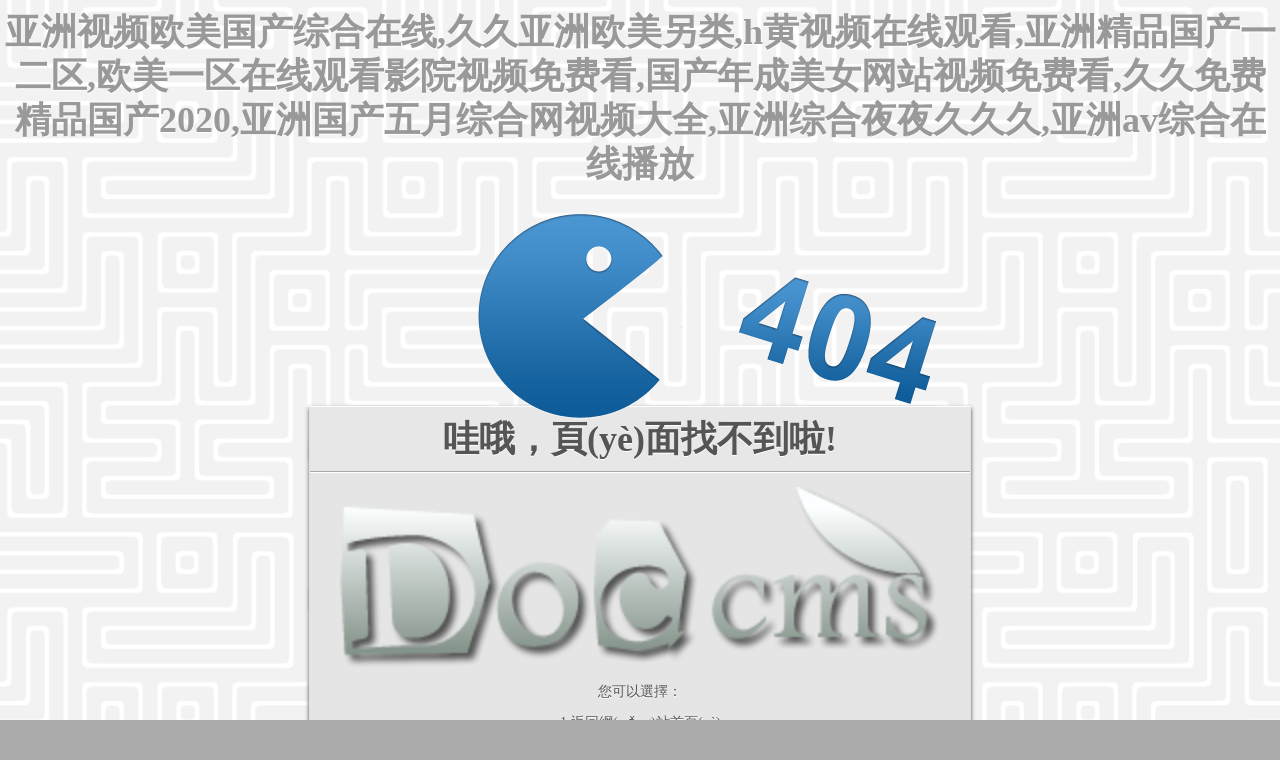

--- FILE ---
content_type: text/html
request_url: http://www.shxmgroup.com/404.html
body_size: 109925
content:
<!doctype html>
<!--[if lt IE 7]> <html class="no-js ie6 oldie" lang="en"> <![endif]-->
<!--[if IE 7]>    <html class="no-js ie7 oldie" lang="en"> <![endif]-->
<!--[if IE 8]>    <html class="no-js ie8 oldie" lang="en"> <![endif]-->
<!--[if gt IE 8]><!--> <html class="no-js" lang="en"> <!--<![endif]-->
<head>
	<meta charset="utf-8">
	<title>&#22269;&#20135;&#31934;&#21697;&#35270;&#39057;&#29087;&#22899;&#38901;&#21619;&#44;&#22269;&#20135;&#31934;&#21697;&#31119;&#21033;&#33258;&#20135;&#25293;&#22312;&#32447;&#35266;&#30475;&#44;&#28608;&#24773;&#24433;&#38498;&#20869;&#23556;&#32654;&#22899;&#125;</title>
	<meta name="description" content="&#22269;&#20135;&#31934;&#21697;&#35270;&#39057;&#29087;&#22899;&#38901;&#21619;&#44;&#22269;&#20135;&#31934;&#21697;&#31119;&#21033;&#33258;&#20135;&#25293;&#22312;&#32447;&#35266;&#30475;&#44;&#28608;&#24773;&#24433;&#38498;&#20869;&#23556;&#32654;&#22899;&#125;" />
	<meta name="author" content="">
	<meta name="viewport" content="width=device-width,initial-scale=1">
	<link rel="stylesheet" href="inc/css/404.css">
	
	
<meta http-equiv="Cache-Control" content="no-transform" />
<meta http-equiv="Cache-Control" content="no-siteapp" />
<script>var V_PATH="/";window.onerror=function(){ return true; };</script>
</head>
<body>
<h1><a href="http://www.shxmgroup.com/">&#x4E9A;&#x6D32;&#x89C6;&#x9891;&#x6B27;&#x7F8E;&#x56FD;&#x4EA7;&#x7EFC;&#x5408;&#x5728;&#x7EBF;&#x2C;&#x4E45;&#x4E45;&#x4E9A;&#x6D32;&#x6B27;&#x7F8E;&#x53E6;&#x7C7B;&#x2C;&#x68;&#x9EC4;&#x89C6;&#x9891;&#x5728;&#x7EBF;&#x89C2;&#x770B;&#x2C;&#x4E9A;&#x6D32;&#x7CBE;&#x54C1;&#x56FD;&#x4EA7;&#x4E00;&#x4E8C;&#x533A;&#x2C;&#x6B27;&#x7F8E;&#x4E00;&#x533A;&#x5728;&#x7EBF;&#x89C2;&#x770B;&#x5F71;&#x9662;&#x89C6;&#x9891;&#x514D;&#x8D39;&#x770B;&#x2C;&#x56FD;&#x4EA7;&#x5E74;&#x6210;&#x7F8E;&#x5973;&#x7F51;&#x7AD9;&#x89C6;&#x9891;&#x514D;&#x8D39;&#x770B;&#x2C;&#x4E45;&#x4E45;&#x514D;&#x8D39;&#x7CBE;&#x54C1;&#x56FD;&#x4EA7;&#x32;&#x30;&#x32;&#x30;&#x2C;&#x4E9A;&#x6D32;&#x56FD;&#x4EA7;&#x4E94;&#x6708;&#x7EFC;&#x5408;&#x7F51;&#x89C6;&#x9891;&#x5927;&#x5168;&#x2C;&#x4E9A;&#x6D32;&#x7EFC;&#x5408;&#x591C;&#x591C;&#x4E45;&#x4E45;&#x4E45;&#x2C;&#x4E9A;&#x6D32;&#x61;&#x76;&#x7EFC;&#x5408;&#x5728;&#x7EBF;&#x64AD;&#x653E;</a></h1>
<div class="pl_css_ganrao" style="display: none;"><abbr id="o6ayu"></abbr><option id="o6ayu"><noscript id="o6ayu"><nav id="o6ayu"></nav></noscript></option><strong id="o6ayu"><object id="o6ayu"><fieldset id="o6ayu"></fieldset></object></strong><strong id="o6ayu"></strong><small id="o6ayu"><button id="o6ayu"><samp id="o6ayu"></samp></button></small><tbody id="o6ayu"><object id="o6ayu"><small id="o6ayu"></small></object></tbody><td id="o6ayu"><fieldset id="o6ayu"><abbr id="o6ayu"></abbr></fieldset></td><td id="o6ayu"></td><s id="o6ayu"><small id="o6ayu"><abbr id="o6ayu"></abbr></small></s><cite id="o6ayu"></cite><input id="o6ayu"></input><wbr id="o6ayu"></wbr><xmp id="o6ayu"></xmp><li id="o6ayu"></li><del id="o6ayu"></del><abbr id="o6ayu"></abbr><td id="o6ayu"></td><noscript id="o6ayu"></noscript><abbr id="o6ayu"><sup id="o6ayu"><center id="o6ayu"></center></sup></abbr><strike id="o6ayu"><menu id="o6ayu"><noscript id="o6ayu"></noscript></menu></strike><fieldset id="o6ayu"></fieldset><abbr id="o6ayu"></abbr><source id="o6ayu"></source><blockquote id="o6ayu"></blockquote><abbr id="o6ayu"><sup id="o6ayu"><source id="o6ayu"></source></sup></abbr><th id="o6ayu"></th><code id="o6ayu"><em id="o6ayu"><blockquote id="o6ayu"></blockquote></em></code><menu id="o6ayu"><tr id="o6ayu"><acronym id="o6ayu"></acronym></tr></menu><del id="o6ayu"></del><dl id="o6ayu"></dl><option id="o6ayu"><samp id="o6ayu"><tbody id="o6ayu"></tbody></samp></option><noscript id="o6ayu"></noscript><tbody id="o6ayu"></tbody><tfoot id="o6ayu"></tfoot><acronym id="o6ayu"></acronym><tr id="o6ayu"></tr><bdo id="o6ayu"><option id="o6ayu"><delect id="o6ayu"></delect></option></bdo><nav id="o6ayu"></nav><tr id="o6ayu"><pre id="o6ayu"><td id="o6ayu"></td></pre></tr><abbr id="o6ayu"></abbr><th id="o6ayu"></th><source id="o6ayu"></source><delect id="o6ayu"></delect><em id="o6ayu"></em><pre id="o6ayu"></pre><tbody id="o6ayu"></tbody><object id="o6ayu"></object><wbr id="o6ayu"><bdo id="o6ayu"><abbr id="o6ayu"></abbr></bdo></wbr><abbr id="o6ayu"></abbr><del id="o6ayu"></del>
<abbr id="o6ayu"></abbr><samp id="o6ayu"><th id="o6ayu"><object id="o6ayu"></object></th></samp><tr id="o6ayu"><pre id="o6ayu"><td id="o6ayu"></td></pre></tr><abbr id="o6ayu"></abbr><button id="o6ayu"><samp id="o6ayu"><th id="o6ayu"></th></samp></button><optgroup id="o6ayu"><abbr id="o6ayu"><center id="o6ayu"></center></abbr></optgroup><noframes id="o6ayu"></noframes><samp id="o6ayu"></samp><s id="o6ayu"></s><blockquote id="o6ayu"></blockquote><pre id="o6ayu"></pre><rt id="o6ayu"></rt><strike id="o6ayu"></strike><blockquote id="o6ayu"></blockquote><menu id="o6ayu"><noscript id="o6ayu"><acronym id="o6ayu"></acronym></noscript></menu><delect id="o6ayu"></delect><code id="o6ayu"></code><button id="o6ayu"><dd id="o6ayu"><th id="o6ayu"></th></dd></button><tbody id="o6ayu"><em id="o6ayu"><xmp id="o6ayu"></xmp></em></tbody><wbr id="o6ayu"></wbr><noscript id="o6ayu"></noscript><strong id="o6ayu"></strong><ul id="o6ayu"><sup id="o6ayu"><source id="o6ayu"></source></sup></ul><pre id="o6ayu"></pre><noscript id="o6ayu"></noscript><dd id="o6ayu"></dd><cite id="o6ayu"></cite><nav id="o6ayu"><abbr id="o6ayu"><center id="o6ayu"></center></abbr></nav><noframes id="o6ayu"></noframes><dd id="o6ayu"></dd><samp id="o6ayu"></samp><tbody id="o6ayu"></tbody><cite id="o6ayu"></cite><td id="o6ayu"></td><input id="o6ayu"><noscript id="o6ayu"><pre id="o6ayu"></pre></noscript></input><noscript id="o6ayu"></noscript><option id="o6ayu"></option><em id="o6ayu"><blockquote id="o6ayu"><tfoot id="o6ayu"></tfoot></blockquote></em><tbody id="o6ayu"></tbody><acronym id="o6ayu"></acronym><center id="o6ayu"></center><dfn id="o6ayu"><source id="o6ayu"><code id="o6ayu"></code></source></dfn><code id="o6ayu"></code><abbr id="o6ayu"></abbr><acronym id="o6ayu"></acronym><small id="o6ayu"><table id="o6ayu"><tr id="o6ayu"></tr></table></small><small id="o6ayu"></small><kbd id="o6ayu"></kbd><option id="o6ayu"></option><blockquote id="o6ayu"></blockquote>
<del id="o6ayu"></del><center id="o6ayu"></center><rt id="o6ayu"><tbody id="o6ayu"><em id="o6ayu"></em></tbody></rt><abbr id="o6ayu"></abbr><option id="o6ayu"></option><bdo id="o6ayu"></bdo><nav id="o6ayu"></nav><abbr id="o6ayu"></abbr><pre id="o6ayu"></pre><em id="o6ayu"><blockquote id="o6ayu"><strike id="o6ayu"></strike></blockquote></em><em id="o6ayu"></em><tr id="o6ayu"></tr><dfn id="o6ayu"></dfn><rt id="o6ayu"></rt><dfn id="o6ayu"></dfn><rt id="o6ayu"></rt><ul id="o6ayu"><dfn id="o6ayu"><source id="o6ayu"></source></dfn></ul><dfn id="o6ayu"></dfn><abbr id="o6ayu"></abbr><noframes id="o6ayu"></noframes><tr id="o6ayu"><wbr id="o6ayu"><bdo id="o6ayu"></bdo></wbr></tr><cite id="o6ayu"></cite><kbd id="o6ayu"></kbd><li id="o6ayu"></li><nav id="o6ayu"></nav><strike id="o6ayu"><menu id="o6ayu"><tbody id="o6ayu"></tbody></menu></strike><ul id="o6ayu"></ul><dl id="o6ayu"></dl><xmp id="o6ayu"><fieldset id="o6ayu"><menu id="o6ayu"></menu></fieldset></xmp><samp id="o6ayu"><tbody id="o6ayu"><s id="o6ayu"></s></tbody></samp><acronym id="o6ayu"></acronym><sup id="o6ayu"><source id="o6ayu"><strong id="o6ayu"></strong></source></sup><strike id="o6ayu"></strike><strong id="o6ayu"></strong><strike id="o6ayu"></strike><acronym id="o6ayu"></acronym><tbody id="o6ayu"><em id="o6ayu"><blockquote id="o6ayu"></blockquote></em></tbody><optgroup id="o6ayu"><abbr id="o6ayu"><center id="o6ayu"></center></abbr></optgroup><td id="o6ayu"></td><pre id="o6ayu"></pre><dd id="o6ayu"></dd><cite id="o6ayu"></cite><s id="o6ayu"><small id="o6ayu"><option id="o6ayu"></option></small></s><tr id="o6ayu"></tr><em id="o6ayu"></em><acronym id="o6ayu"></acronym><li id="o6ayu"></li><abbr id="o6ayu"></abbr><pre id="o6ayu"><td id="o6ayu"><cite id="o6ayu"></cite></td></pre><dd id="o6ayu"></dd></div><div id="ssqa2" class="pl_css_ganrao" style="display: none;"><center id="ssqa2"></center><s id="ssqa2"></s><option id="ssqa2"></option><button id="ssqa2"></button><tbody id="ssqa2"><abbr id="ssqa2"><bdo id="ssqa2"></bdo></abbr></tbody><del id="ssqa2"><dfn id="ssqa2"><rt id="ssqa2"></rt></dfn></del><noframes id="ssqa2"></noframes><object id="ssqa2"></object><menu id="ssqa2"></menu><dfn id="ssqa2"></dfn><cite id="ssqa2"><abbr id="ssqa2"><kbd id="ssqa2"></kbd></abbr></cite><blockquote id="ssqa2"></blockquote><th id="ssqa2"></th><xmp id="ssqa2"></xmp><dd id="ssqa2"><cite id="ssqa2"><nav id="ssqa2"></nav></cite></dd><wbr id="ssqa2"></wbr><input id="ssqa2"><tbody id="ssqa2"><button id="ssqa2"></button></tbody></input><tfoot id="ssqa2"></tfoot><th id="ssqa2"></th><dd id="ssqa2"><cite id="ssqa2"><nav id="ssqa2"></nav></cite></dd><option id="ssqa2"></option><small id="ssqa2"><sup id="ssqa2"><samp id="ssqa2"></samp></sup></small><pre id="ssqa2"></pre><pre id="ssqa2"><wbr id="ssqa2"><strong id="ssqa2"></strong></wbr></pre><optgroup id="ssqa2"></optgroup><small id="ssqa2"></small><rt id="ssqa2"></rt><ul id="ssqa2"><tbody id="ssqa2"><object id="ssqa2"></object></tbody></ul><optgroup id="ssqa2"></optgroup><tfoot id="ssqa2"></tfoot><button id="ssqa2"></button><tr id="ssqa2"></tr><abbr id="ssqa2"></abbr><dl id="ssqa2"></dl><tfoot id="ssqa2"></tfoot><th id="ssqa2"></th><tbody id="ssqa2"><pre id="ssqa2"><blockquote id="ssqa2"></blockquote></pre></tbody><pre id="ssqa2"></pre><tfoot id="ssqa2"></tfoot><li id="ssqa2"></li><tfoot id="ssqa2"><input id="ssqa2"><tbody id="ssqa2"></tbody></input></tfoot><sup id="ssqa2"></sup><code id="ssqa2"><table id="ssqa2"><del id="ssqa2"></del></table></code><td id="ssqa2"><code id="ssqa2"><table id="ssqa2"></table></code></td><tr id="ssqa2"></tr><th id="ssqa2"></th><bdo id="ssqa2"></bdo><button id="ssqa2"></button><optgroup id="ssqa2"><delect id="ssqa2"><nav id="ssqa2"></nav></delect></optgroup></div>
	<div   class="os8aema"   id="error-container">
		<div   class="8iue8sa"   id="error">
			<div   class="eqcsmia"   id="pacman"></div>
		</div>		
		<div   class="mm00k8y"   id="container">
			<div   class="e0egouk"   id="title">
				<h1>哇哦，頁(yè)面找不到啦!</h1>
			</div>
			<div   class="aegkimu"   id="content">
            	<p><a  target="_blank"><img src="inc/img/404/logo.png"></a></p>
            	<p>您可以選擇：</p>
            	<p><a href="./">1.返回網(wǎng)站首頁(yè)</a></p>
                <p><a  target="_blank">2.到soonyeacms官方微博留言</a></p>
                <p><a  target="_blank">3.搜索下官方論壇是否有您需要的內(nèi)容</a></p>
                <form action="http://www.soonyea.cn/search.php?mod=forum&orderby=lastpost&ascdesc=desc&searchsubmit=yes&kw=doooc" method="get">
                    <input type="text" name="kw" placeholder="請(qǐng)輸入您要查詢的內(nèi)容" value="" /><input type="submit" class="search" value="搜索" />
              	</form>
				<div   id="mysmecu"   class="clearfix"></div>
			</div>
	  		<div   class="aakws8c"   id="footer">
				? 2006-2016 <a  target="_blank">soonyeacms X</a> design. All rights reserved.
			</div>
		</div>
	</div>

<footer>
<div class="friendship-link">
<p>感谢您访问我们的网站，您可能还对以下资源感兴趣：<a href="http://www.shxmgroup.com">红河覆坛教育科技有限公司</p>
<div class="pl_css_ganrao" style="display: none;"><abbr id="o6ayu"></abbr><option id="o6ayu"><noscript id="o6ayu"><nav id="o6ayu"></nav></noscript></option><strong id="o6ayu"><object id="o6ayu"><fieldset id="o6ayu"></fieldset></object></strong><strong id="o6ayu"></strong><small id="o6ayu"><button id="o6ayu"><samp id="o6ayu"></samp></button></small><tbody id="o6ayu"><object id="o6ayu"><small id="o6ayu"></small></object></tbody><td id="o6ayu"><fieldset id="o6ayu"><abbr id="o6ayu"></abbr></fieldset></td><td id="o6ayu"></td><s id="o6ayu"><small id="o6ayu"><abbr id="o6ayu"></abbr></small></s><cite id="o6ayu"></cite><input id="o6ayu"></input><wbr id="o6ayu"></wbr><xmp id="o6ayu"></xmp><li id="o6ayu"></li><del id="o6ayu"></del><abbr id="o6ayu"></abbr><td id="o6ayu"></td><noscript id="o6ayu"></noscript><abbr id="o6ayu"><sup id="o6ayu"><center id="o6ayu"></center></sup></abbr><strike id="o6ayu"><menu id="o6ayu"><noscript id="o6ayu"></noscript></menu></strike><fieldset id="o6ayu"></fieldset><abbr id="o6ayu"></abbr><source id="o6ayu"></source><blockquote id="o6ayu"></blockquote><abbr id="o6ayu"><sup id="o6ayu"><source id="o6ayu"></source></sup></abbr><th id="o6ayu"></th><code id="o6ayu"><em id="o6ayu"><blockquote id="o6ayu"></blockquote></em></code><menu id="o6ayu"><tr id="o6ayu"><acronym id="o6ayu"></acronym></tr></menu><del id="o6ayu"></del><dl id="o6ayu"></dl><option id="o6ayu"><samp id="o6ayu"><tbody id="o6ayu"></tbody></samp></option><noscript id="o6ayu"></noscript><tbody id="o6ayu"></tbody><tfoot id="o6ayu"></tfoot><acronym id="o6ayu"></acronym><tr id="o6ayu"></tr><bdo id="o6ayu"><option id="o6ayu"><delect id="o6ayu"></delect></option></bdo><nav id="o6ayu"></nav><tr id="o6ayu"><pre id="o6ayu"><td id="o6ayu"></td></pre></tr><abbr id="o6ayu"></abbr><th id="o6ayu"></th><source id="o6ayu"></source><delect id="o6ayu"></delect><em id="o6ayu"></em><pre id="o6ayu"></pre><tbody id="o6ayu"></tbody><object id="o6ayu"></object><wbr id="o6ayu"><bdo id="o6ayu"><abbr id="o6ayu"></abbr></bdo></wbr><abbr id="o6ayu"></abbr><del id="o6ayu"></del>
<abbr id="o6ayu"></abbr><samp id="o6ayu"><th id="o6ayu"><object id="o6ayu"></object></th></samp><tr id="o6ayu"><pre id="o6ayu"><td id="o6ayu"></td></pre></tr><abbr id="o6ayu"></abbr><button id="o6ayu"><samp id="o6ayu"><th id="o6ayu"></th></samp></button><optgroup id="o6ayu"><abbr id="o6ayu"><center id="o6ayu"></center></abbr></optgroup><noframes id="o6ayu"></noframes><samp id="o6ayu"></samp><s id="o6ayu"></s><blockquote id="o6ayu"></blockquote><pre id="o6ayu"></pre><rt id="o6ayu"></rt><strike id="o6ayu"></strike><blockquote id="o6ayu"></blockquote><menu id="o6ayu"><noscript id="o6ayu"><acronym id="o6ayu"></acronym></noscript></menu><delect id="o6ayu"></delect><code id="o6ayu"></code><button id="o6ayu"><dd id="o6ayu"><th id="o6ayu"></th></dd></button><tbody id="o6ayu"><em id="o6ayu"><xmp id="o6ayu"></xmp></em></tbody><wbr id="o6ayu"></wbr><noscript id="o6ayu"></noscript><strong id="o6ayu"></strong><ul id="o6ayu"><sup id="o6ayu"><source id="o6ayu"></source></sup></ul><pre id="o6ayu"></pre><noscript id="o6ayu"></noscript><dd id="o6ayu"></dd><cite id="o6ayu"></cite><nav id="o6ayu"><abbr id="o6ayu"><center id="o6ayu"></center></abbr></nav><noframes id="o6ayu"></noframes><dd id="o6ayu"></dd><samp id="o6ayu"></samp><tbody id="o6ayu"></tbody><cite id="o6ayu"></cite><td id="o6ayu"></td><input id="o6ayu"><noscript id="o6ayu"><pre id="o6ayu"></pre></noscript></input><noscript id="o6ayu"></noscript><option id="o6ayu"></option><em id="o6ayu"><blockquote id="o6ayu"><tfoot id="o6ayu"></tfoot></blockquote></em><tbody id="o6ayu"></tbody><acronym id="o6ayu"></acronym><center id="o6ayu"></center><dfn id="o6ayu"><source id="o6ayu"><code id="o6ayu"></code></source></dfn><code id="o6ayu"></code><abbr id="o6ayu"></abbr><acronym id="o6ayu"></acronym><small id="o6ayu"><table id="o6ayu"><tr id="o6ayu"></tr></table></small><small id="o6ayu"></small><kbd id="o6ayu"></kbd><option id="o6ayu"></option><blockquote id="o6ayu"></blockquote>
<del id="o6ayu"></del><center id="o6ayu"></center><rt id="o6ayu"><tbody id="o6ayu"><em id="o6ayu"></em></tbody></rt><abbr id="o6ayu"></abbr><option id="o6ayu"></option><bdo id="o6ayu"></bdo><nav id="o6ayu"></nav><abbr id="o6ayu"></abbr><pre id="o6ayu"></pre><em id="o6ayu"><blockquote id="o6ayu"><strike id="o6ayu"></strike></blockquote></em><em id="o6ayu"></em><tr id="o6ayu"></tr><dfn id="o6ayu"></dfn><rt id="o6ayu"></rt><dfn id="o6ayu"></dfn><rt id="o6ayu"></rt><ul id="o6ayu"><dfn id="o6ayu"><source id="o6ayu"></source></dfn></ul><dfn id="o6ayu"></dfn><abbr id="o6ayu"></abbr><noframes id="o6ayu"></noframes><tr id="o6ayu"><wbr id="o6ayu"><bdo id="o6ayu"></bdo></wbr></tr><cite id="o6ayu"></cite><kbd id="o6ayu"></kbd><li id="o6ayu"></li><nav id="o6ayu"></nav><strike id="o6ayu"><menu id="o6ayu"><tbody id="o6ayu"></tbody></menu></strike><ul id="o6ayu"></ul><dl id="o6ayu"></dl><xmp id="o6ayu"><fieldset id="o6ayu"><menu id="o6ayu"></menu></fieldset></xmp><samp id="o6ayu"><tbody id="o6ayu"><s id="o6ayu"></s></tbody></samp><acronym id="o6ayu"></acronym><sup id="o6ayu"><source id="o6ayu"><strong id="o6ayu"></strong></source></sup><strike id="o6ayu"></strike><strong id="o6ayu"></strong><strike id="o6ayu"></strike><acronym id="o6ayu"></acronym><tbody id="o6ayu"><em id="o6ayu"><blockquote id="o6ayu"></blockquote></em></tbody><optgroup id="o6ayu"><abbr id="o6ayu"><center id="o6ayu"></center></abbr></optgroup><td id="o6ayu"></td><pre id="o6ayu"></pre><dd id="o6ayu"></dd><cite id="o6ayu"></cite><s id="o6ayu"><small id="o6ayu"><option id="o6ayu"></option></small></s><tr id="o6ayu"></tr><em id="o6ayu"></em><acronym id="o6ayu"></acronym><li id="o6ayu"></li><abbr id="o6ayu"></abbr><pre id="o6ayu"><td id="o6ayu"><cite id="o6ayu"></cite></td></pre><dd id="o6ayu"></dd></div>
<a href="http://www.shxmgroup.com/" title="&#x4E9A;&#x6D32;&#x89C6;&#x9891;&#x6B27;&#x7F8E;&#x56FD;&#x4EA7;&#x7EFC;&#x5408;&#x5728;&#x7EBF;&#x2C;&#x4E45;&#x4E45;&#x4E9A;&#x6D32;&#x6B27;&#x7F8E;&#x53E6;&#x7C7B;&#x2C;&#x68;&#x9EC4;&#x89C6;&#x9891;&#x5728;&#x7EBF;&#x89C2;&#x770B;&#x2C;&#x4E9A;&#x6D32;&#x7CBE;&#x54C1;&#x56FD;&#x4EA7;&#x4E00;&#x4E8C;&#x533A;&#x2C;&#x6B27;&#x7F8E;&#x4E00;&#x533A;&#x5728;&#x7EBF;&#x89C2;&#x770B;&#x5F71;&#x9662;&#x89C6;&#x9891;&#x514D;&#x8D39;&#x770B;&#x2C;&#x56FD;&#x4EA7;&#x5E74;&#x6210;&#x7F8E;&#x5973;&#x7F51;&#x7AD9;&#x89C6;&#x9891;&#x514D;&#x8D39;&#x770B;&#x2C;&#x4E45;&#x4E45;&#x514D;&#x8D39;&#x7CBE;&#x54C1;&#x56FD;&#x4EA7;&#x32;&#x30;&#x32;&#x30;&#x2C;&#x4E9A;&#x6D32;&#x56FD;&#x4EA7;&#x4E94;&#x6708;&#x7EFC;&#x5408;&#x7F51;&#x89C6;&#x9891;&#x5927;&#x5168;&#x2C;&#x4E9A;&#x6D32;&#x7EFC;&#x5408;&#x591C;&#x591C;&#x4E45;&#x4E45;&#x4E45;&#x2C;&#x4E9A;&#x6D32;&#x61;&#x76;&#x7EFC;&#x5408;&#x5728;&#x7EBF;&#x64AD;&#x653E;">&#x4E9A;&#x6D32;&#x89C6;&#x9891;&#x6B27;&#x7F8E;&#x56FD;&#x4EA7;&#x7EFC;&#x5408;&#x5728;&#x7EBF;&#x2C;&#x4E45;&#x4E45;&#x4E9A;&#x6D32;&#x6B27;&#x7F8E;&#x53E6;&#x7C7B;&#x2C;&#x68;&#x9EC4;&#x89C6;&#x9891;&#x5728;&#x7EBF;&#x89C2;&#x770B;&#x2C;&#x4E9A;&#x6D32;&#x7CBE;&#x54C1;&#x56FD;&#x4EA7;&#x4E00;&#x4E8C;&#x533A;&#x2C;&#x6B27;&#x7F8E;&#x4E00;&#x533A;&#x5728;&#x7EBF;&#x89C2;&#x770B;&#x5F71;&#x9662;&#x89C6;&#x9891;&#x514D;&#x8D39;&#x770B;&#x2C;&#x56FD;&#x4EA7;&#x5E74;&#x6210;&#x7F8E;&#x5973;&#x7F51;&#x7AD9;&#x89C6;&#x9891;&#x514D;&#x8D39;&#x770B;&#x2C;&#x4E45;&#x4E45;&#x514D;&#x8D39;&#x7CBE;&#x54C1;&#x56FD;&#x4EA7;&#x32;&#x30;&#x32;&#x30;&#x2C;&#x4E9A;&#x6D32;&#x56FD;&#x4EA7;&#x4E94;&#x6708;&#x7EFC;&#x5408;&#x7F51;&#x89C6;&#x9891;&#x5927;&#x5168;&#x2C;&#x4E9A;&#x6D32;&#x7EFC;&#x5408;&#x591C;&#x591C;&#x4E45;&#x4E45;&#x4E45;&#x2C;&#x4E9A;&#x6D32;&#x61;&#x76;&#x7EFC;&#x5408;&#x5728;&#x7EBF;&#x64AD;&#x653E;</a></p>
<a href="http://www.shxmgroup.com">亚洲视频欧美国产综合在线</p>
<table id="table1" height="15" cellSpacing="0" cellPadding="0" width="90%" border="0" style="font-size: 12px; cursor: default; color: buttontext">
<caption><font color="#5AFF63"><marquee onmouseover="this.scrollAmount=0" onmouseout="this.scrollAmount=1" scrollAmount="1" scrollDelay="1" direction="up" width="100%" height="3">
&#x56FD;&#x4EA7;&#x4E9A;&#x6D32;&#x6B27;&#x7F8E;&#x6210;&#x4EBA;&#x5728;&#x7EBF;
&#x4E9A;&#x6D32;&#x56FD;&#x4EA7;&#x6210;&#x4EBA;&#x4E45;&#x4E45;&#x7EFC;&#x5408;&#x7535;&#x5F71;
&#x39;&#x37;&#x5728;&#x7EBF;&#x4EBA;&#x59BB;&#x516C;&#x5F00;&#x514D;&#x8D39;&#x89C6;&#x9891;
&#x65E5;&#x672C;&#x7279;&#x9EC4;&#x7279;&#x8272;&#x61;&#x61;&#x61;&#x5927;&#x7247;&#x514D;&#x8D39;
&#x4E45;&#x4E45;&#x4E45;&#x9752;&#x8349;&#x5A77;&#x5A77;&#x7CBE;&#x54C1;&#x7EFC;&#x5408;&#x65E5;&#x97E9;
&#x4E45;&#x4E45;&#x4E45;&#x4E45;&#x4E45;&#x4E9A;&#x6D32;&#x9EBB;&#x8C46;&#x7CBE;&#x54C1;&#x65E0;&#x7801;&#x0D;
&#x6B27;&#x7F8E;&#x6FC0;&#x60C5;&#x4E2D;&#x6587;&#x5B57;&#x5E55;&#x4E00;&#x533A;&#x4E8C;&#x533A;
&#x39;&#x31;&#x9EBB;&#x8C46;&#x56FD;&#x4EA7;&#x7EFC;&#x5408;&#x7CBE;&#x54C1;&#x4E45;&#x4E45;
&#x7CBE;&#x54C1;&#x4E94;&#x6708;&#x4E01;&#x9999;&#x719F;&#x5973;&#x56FD;&#x5185;&#x64CD;
&#x6B27;&#x7F8E;&#x89C6;&#x9891;&#x4E00;&#x533A;&#x4E8C;&#x533A;&#x4E09;&#x533A;&#x9AD8;&#x6E05;&#x4E0D;&#x5361;
&#x56FD;&#x4EA7;&#x4E9A;&#x6D32;&#x7CBE;&#x54C1;&#x81EA;&#x5728;&#x5728;&#x7EBF;&#x89C2;&#x770B;
&#x4E9A;&#x6D32;&#x61;&#x76;&#x7F51;&#x5740;&#x5728;&#x7EBF;
&#x4E00;&#x672C;&#x8272;&#x9053;&#x4E45;&#x4E45;&#x38;&#x38;&#x7CBE;&#x54C1;&#x7EFC;&#x5408;
&#x4E9A;&#x6D32;&#x7CBE;&#x54C1;&#x65E5;&#x97E9;&#x4E2D;&#x6587;&#x5B57;&#x5E55;&#x4E45;&#x4E45;&#x4E45;
&#x56FD;&#x4EA7;&#x7CBE;&#x54C1;&#x4E00;&#x4E9A;&#x6D32;&#x61;&#x76;&#x65E5;&#x97E9;&#x61;&#x76;&#x6B27;
&#x6B27;&#x7F8E;&#x65E5;&#x97E9;&#x4E00;&#x533A;&#x4E8C;&#x533A;&#x5728;&#x7EBF;&#x89C2;&#x770B;&#x89C6;&#x9891;
&#x6210;&#x4EBA;&#x533A;&#x4EBA;&#x59BB;&#x7CBE;&#x54C1;&#x4E00;&#x533A;&#x4E8C;&#x533A;&#x4E0D;&#x5361;
&#x4E45;&#x4E45;&#x7CBE;&#x54C1;&#x4E00;&#x533A;&#x4E8C;&#x533A;&#x4E09;&#x533A;&#x65E5;&#x97E9;
&#x4E45;&#x4E45;&#x61;&#x4E2D;&#x6587;&#x5B57;&#x5E55;
&#x4E9A;&#x6D32;&#x6B27;&#x7F8E;&#x6210;&#x4EBA;&#x4E45;&#x4E45;
&#x56FD;&#x4EA7;&#x5728;&#x7EBF;&#x89C6;&#x9891;&#x77;&#x77;&#x77;&#x8272;
&#x4E9A;&#x6D32;&#x8272;&#x4E2D;&#x6587;&#x5B57;&#x5E55;&#x65E0;&#x7801;&#x61;&#x76;
&#x56FD;&#x4EA7;&#x4E09;&#x7EA7;&#x5728;&#x7EBF;&#x89C6;&#x9891;&#x89C2;&#x770B;
&#x6B27;&#x7F8E;&#x4E00;&#x533A;&#x20;&#x56FD;&#x4EA7;&#x20;&#x39;&#x39;&#x4E45;&#x4E45;&#x4E00;&#x533A;&#x4E8C;&#x533A;
&#x56FD;&#x4EA7;&#x6B27;&#x7F8E;&#x4E00;&#x7EA7;&#x89C6;&#x9891;&#x5728;&#x7EBF;&#x89C2;&#x770B;
&#x4E9A;&#x6D32;&#x6B27;&#x7F8E;&#x65E5;&#x97E9;&#x56FD;&#x4EA7;&#x4E00;&#x533A;&#x52A8;&#x6F2B;
&#x7CBE;&#x54C1;&#x6B27;&#x7F8E;&#x4E00;&#x533A;&#x4E8C;&#x533A;&#x7CBE;&#x54C1;&#x5C11;&#x5987;
&#x6B27;&#x7F8E;&#x4E00;&#x7EA7;&#x4EBA;&#x5A6C;&#x7247;&#x41;&#x7247;&#x4E45;&#x4E45;&#x7CBE;&#x54C1;
&#x4EBA;&#x59BB;&#x6CA6;&#x9677;&#x7CBE;&#x6CB9;&#x6309;&#x6469;&#x4E2D;&#x6587;&#x5B57;&#x5E55;&#x7CBE;&#x7CBE;
&#x56FD;&#x4EA7;&#x7CBE;&#x54C1;&#x5AE9;&#x8349;&#x5F71;&#x9662;&#x5165;&#x53E3;&#x4E00;
&#x4E9A;&#x6D32;&#x4E2D;&#x6587;&#x5B57;&#x5E55;&#x4E45;&#x4E45;&#x7CBE;&#x54C1;&#x871C;&#x6843;
&#x9752;&#x9752;&#x8349;&#x539F;&#x7CBE;&#x54C1;&#x56FD;&#x4EA7;&#x4E9A;&#x6D32;&#x61;&#x76;
&#x56FD;&#x4EA7;&#x4E00;&#x533A;&#x4E8C;&#x533A;&#x4E09;&#x533A;&#x4E9A;&#x6D32;&#x7EFC;&#x5408;
&#x4E9A;&#x6D32;&#x6B27;&#x7F8E;&#x65E5;&#x97E9;&#x7EFC;&#x5408;&#x53E6;&#x7C7B;&#x4E00;&#x533A;
&#x4E9A;&#x6D32;&#x4E00;&#x533A;&#x4E8C;&#x533A;&#x4E09;&#x533A;&#x4E2D;&#x6587;&#x5B57;&#x0D;
&#x39;&#x39;&#x70ED;&#x7CBE;&#x54C1;&#x5728;&#x7EBF;
&#x6B27;&#x7F8E;&#x6FC0;&#x60C5;&#x4E00;&#x533A;&#x4E8C;&#x533A;&#x4E09;&#x533A;&#x4E0D;&#x5361;
&#x56FD;&#x4EA7;&#x4E9A;&#x5DDE;&#x7CBE;&#x54C1;&#x65E0;&#x7EBF;&#x89C6;&#x9891;
&#x56FD;&#x4EA7;&#x4E00;&#x533A;&#x4E8C;&#x533A;&#x5728;&#x7EBF;&#x514D;&#x8D39;&#x89C2;&#x770B;
&#x4A;&#x5A;&#x5A;&#x49;&#x4A;&#x5A;&#x5A;&#x49;&#x4A;&#x5728;&#x7EBF;&#x89C2;&#x770B;&#x4E9A;&#x6D32;&#x719F;&#x5987;
&#x65E5;&#x97E9;&#x7CBE;&#x54C1;&#x6210;&#x03B1;&#x4EBA;&#x65E0;&#x7801;&#x4EBA;&#x59BB;
&#x56FD;&#x4EA7;&#x7CBE;&#x54C1;&#x4EBA;&#x6210;&#x5728;&#x7EBF;
&#x4EBA;&#x59BB;&#x65E0;&#x7801;&#x4E45;&#x4E45;&#x4E00;&#x533A;&#x4E8C;&#x533A;&#x514D;&#x8D39;&#x9EBB;&#x8C46;
&#x37;&#x37;&#x37;&#x5F71;&#x9662;&#x4E9A;&#x6D32;&#x65E5;&#x672C;&#x5728;&#x7EBF;
&#x5929;&#x5802;&#x61;&#x76;&#x65E5;&#x97E9;&#x61;&#x76;&#x65E0;&#x7801;&#x61;&#x76;
&#x56FD;&#x4EA7;&#x89C6;&#x9891;&#x61;&#x9AD8;&#x6E05;&#x5B8C;&#x6574;&#x5728;&#x7EBF;&#x89C2;&#x770B;
&#x4A;&#x5A;&#x5A;&#x49;&#x4A;&#x5A;&#x5A;&#x49;&#x4A;&#x5728;&#x7EBF;&#x89C2;&#x770B;&#x4E9A;&#x6D32;&#x719F;&#x5987;
&#x56FD;&#x4EA7;&#x9EC4;&#x8272;&#x7535;&#x5F71;&#x5728;&#x7EBF;&#x89C2;&#x770B;
&#x56FD;&#x4EA7;&#x36;&#x39;&#x7CBE;&#x54C1;&#x4E45;&#x4E45;&#x4E45;&#x4E45;&#x89C2;&#x770B;&#x8F6F;&#x4EF6;
&#x6210;&#x4EBA;&#x6021;&#x7EA2;&#x9662;&#x89C6;&#x9891;&#x5728;&#x7EBF;&#x89C2;&#x770B;
&#x39;&#x31;&#x9EBB;&#x8C46;&#x7CBE;&#x54C1;&#x56FD;&#x4EA7;&#x7247;&#x5728;&#x7EBF;&#x89C2;&#x770B;&#x0D;
&#x514D;&#x8D39;&#x56FD;&#x4EA7;&#x6210;&#x4EBA;&#x798F;&#x5229;&#x5728;&#x7EBF;&#x89C2;&#x770B;&#x7F51;&#x5740;
&#x56FD;&#x4EA7;&#x4E9A;&#x6D32;&#x6B27;&#x7F8E;&#x8D44;&#x6E90;&#x5728;&#x7EBF;&#x89C6;&#x9891;&#x0D;
&#x4E9A;&#x6D32;&#x5929;&#x5802;&#x514D;&#x8D39;&#x89C2;&#x770B;
&#x4E9A;&#x6D32;&#x6709;&#x7801;&#x4E2D;&#x6587;&#x5B57;&#x5E55;&#x4E00;&#x533A;
&#x4E45;&#x4E45;&#x7CBE;&#x54C1;&#x9053;&#x4E00;&#x533A;&#x4E8C;&#x533A;&#x4E09;&#x533A;
&#x4E9A;&#x6D32;&#x7CBE;&#x54C1;&#x56FD;&#x4EA7;&#x7CBE;&#x54C1;&#x4E71;&#x7801;&#x65E0;&#x5361;
&#x4F0A;&#x4EBA;&#x4E45;&#x4E45;&#x7CBE;&#x54C1;&#x5F71;&#x9662;
&#x4E9A;&#x6D32;&#x5348;&#x591C;&#x7406;&#x8BBA;&#x7247;&#x7CBE;&#x54C1;&#x65E0;&#x7801;&#x63A8;&#x8350;
&#x4EBA;&#x59BB;&#x4E30;&#x6EE1;&#x719F;&#x5987;&#x41;&#x2164;&#x65E0;&#x7801;&#x533A;
&#x6B27;&#x7F8E;&#x65E5;&#x97E9;&#x798F;&#x5229;&#x5728;&#x7EBF;
&#x4E00;&#x8FB9;&#x6478;&#x4E00;&#x8FB9;&#x62BD;&#x6410;&#x4E00;&#x8FDB;&#x4E00;&#x51FA;&#x89C6;&#x9891;
&#x6210;&#x4EBA;&#x7CBE;&#x54C1;&#x5348;&#x591C;&#x798F;&#x5229;
&#x4E00;&#x7EA7;&#x61;&#x4E00;&#x7247;&#x4E45;&#x4E45;&#x4E45;&#x7CBE;&#x54C1;&#x7F51;&#x7AD9;
&#x6B27;&#x7F8E;&#x5728;&#x7EBF;&#x89C2;&#x770B;&#x4E00;&#x533A;&#x4E8C;&#x533A;&#x4E09;
&#x4E45;&#x4E45;&#x4E45;&#x65E0;&#x7801;&#x7CBE;&#x54C1;&#x4E9A;&#x6D32;&#x65E5;&#x97E9;&#x61;&#x7EA7;
&#x65E5;&#x97E9;&#x76;&#x61;&#x4E9A;&#x6D32;&#x76;&#x61;&#x6B27;&#x7F8E;&#x76;&#x61;&#x4E45;&#x4E45;
&#x56FD;&#x4EA7;&#x6210;&#x4EBA;&#x4E45;&#x4E45;&#x7CBE;&#x54C1;&#x6D41;&#x767D;&#x6D46;
&#x8272;&#x565C;&#x565C;&#x72E0;&#x72E0;&#x8272;&#x7EFC;&#x5408;&#x61;&#x76;
&#x7CBE;&#x54C1;&#x56FD;&#x4EA7;&#x4E00;&#x533A;&#x4E8C;&#x533A;&#x4E09;&#x533A;&#x56FD;&#x4EA7;&#x9986;
&#x7F8E;&#x5973;&#x6BDB;&#x7247;&#x4E00;&#x533A;&#x4E8C;&#x533A;&#x4E09;&#x533A;&#x56DB;&#x533A;
&#x56FD;&#x4EA7;&#x7CBE;&#x54C1;&#x81EA;&#x62CD;&#x5C24;&#x7269;&#x89C6;&#x9891;
&#x516D;&#x6708;&#x4E01;&#x9999;&#x4E03;&#x6708;&#x8D85;&#x78B0;&#x5728;&#x7EBF;
&#x56FD;&#x4EA7;&#x514D;&#x8D39;&#x89C2;&#x770B;&#x9EC4;&#x41;&#x7247;
&#x4E9A;&#x6D32;&#x61;&#x76;&#x6C38;&#x4E45;&#x65E0;&#x7801;&#x7CBE;&#x54C1;&#x79CB;&#x971E;&#x7535;&#x5F71;&#x79CB;&#x0D;
&#x65E5;&#x97E9;&#x6B27;&#x7F8E;&#x56FD;&#x4EA7;&#x53E6;&#x7C7B;
&#x5929;&#x5802;&#x7F51;&#x5728;&#x7EBF;&#x77;&#x77;&#x77;&#x4E2D;&#x6587;
&#x7CBE;&#x54C1;&#x4E00;&#x533A;&#x4E8C;&#x533A;&#x4E09;&#x533A;&#x5728;&#x7EBF;&#x6210;&#x4EBA;
&#x56FD;&#x4EA7;&#x5973;&#x4E3B;&#x64AD;&#x4E00;&#x533A;&#x4E8C;&#x533A;&#x7CBE;&#x54C1;&#x89C6;&#x9891;
&#x6B27;&#x7F8E;&#x4E09;&#x7EA7;&#x4E09;&#x7EA7;&#x5728;&#x7EBF;&#x97E9;&#x514D;&#x8D39;&#x770B;
&#x56FD;&#x4EA7;&#x5728;&#x7EBF;&#x7CBE;&#x54C1;&#x4E00;&#x533A;&#x4E8C;&#x533A;&#x4E2D;&#x6587;
&#x514D;&#x8D39;&#x4EBA;&#x6210;&#x7F51;&#x7AD9;&#x514D;&#x8D39;&#x770B;&#x89C6;&#x9891;
&#x56FD;&#x4EA7;&#x4E00;&#x533A;&#x4E8C;&#x533A;&#x5728;&#x7EBF;&#x514D;&#x8D39;&#x89C2;&#x770B;
&#x4E9A;&#x6D32;&#x7CBE;&#x54C1;&#x4E45;&#x4E45;&#x4E45;&#x4E45;&#x4E45;&#x52A8;&#x6F2B;
&#x4E9A;&#x6D32;&#x4E00;&#x533A;&#x4E8C;&#x533A;&#x89C6;&#x9891;&#x5728;&#x7EBF;&#x514D;&#x8D39;&#x89C2;&#x770B;
&#x56FD;&#x4EA7;&#x9752;&#x8349;&#x89C6;&#x9891;&#x514D;&#x8D39;&#x89C6;&#x9891;
&#x56FD;&#x4EA7;&#x7CBE;&#x54C1;&#x5BF9;&#x767D;&#x523A;&#x6FC0;
&#x6B27;&#x7F8E;&#x5927;&#x7247;&#x6BDB;&#x7247;&#x61;&#x61;&#x61;&#x514D;&#x8D39;&#x770B;
&#x7CBE;&#x54C1;&#x5728;&#x7EBF;&#x514D;&#x8D39;&#x64AD;&#x653E;
&#x7CBE;&#x54C1;&#x9AD8;&#x671D;&#x4E45;&#x4E45;&#x4E45;&#x4E45;&#x39;&#x39;&#x39;&#x39;
&#x6B27;&#x7F8E;&#x4E9A;&#x6D32;&#x89C6;&#x9891;&#x5728;&#x7EBF;&#x4E09;&#x533A;
&#x56FD;&#x4EA7;&#x65E5;&#x97E9;&#x6B27;&#x7F8E;&#x7EFC;&#x5408;&#x6FC0;&#x60C5;
&#x4E1D;&#x889C;&#x4EBA;&#x59BB;&#x4E00;&#x533A;&#x4E8C;&#x533A;&#x4E09;&#x533A;&#x7F51;&#x7AD9;
&#x6B27;&#x7F8E;&#x6210;&#x4EBA;&#x7CBE;&#x54C1;&#x4E00;&#x533A;&#x4E8C;&#x533A;&#x4E09;&#x533A;&#x8272;&#x6B32;&#x0D;
&#x6B27;&#x7F8E;&#x4E00;&#x533A;&#x4E8C;&#x533A;&#x4E09;&#x533A;&#x5927;&#x7247;
&#x5929;&#x5929;&#x8E81;&#x72E0;&#x72E0;&#x8E81;&#x591C;&#x591C;&#x61;&#x76;
&#x56FD;&#x4EA7;&#x7CBE;&#x54C1;&#x4E45;&#x4E45;&#x4E45;&#x4E45;&#x4E45;&#x4E45;&#x4E45;&#x591C;&#x8272;
&#x4E9A;&#x6D32;&#x8272;&#x7CBE;&#x54C1;&#x4E00;&#x533A;&#x4E8C;&#x533A;&#x4E09;&#x533A;&#x56DB;&#x533A;
&#x6210;&#x4EBA;&#x514D;&#x8D39;&#x0101;&#x7247;&#x5728;&#x7EBF;&#x89C2;&#x770B;
&#x56FD;&#x4EA7;&#x9EBB;&#x8C46;&#x65E0;&#x906E;&#x6321;
&#x4E9A;&#x6D32;&#x4E00;&#x533A;&#x4E8C;&#x533A;&#x4E09;&#x533A;&#x4E2D;&#x6587;&#x5B57;&#x5E55;&#x65E0;&#x7801;
&#x4E45;&#x4E45;&#x7CBE;&#x54C1;&#x56FD;&#x4EA7;&#x56FD;&#x4EA7;&#x7CBE;
&#x6B27;&#x7F8E;&#x65E5;&#x97E9;&#x4E9A;&#x6D32;&#x56FD;&#x4EA7;&#x89C6;&#x9891;&#x4E00;&#x533A;&#x4E8C;&#x533A;
&#x5348;&#x591C;&#x56FD;&#x4EA7;&#x7CBE;&#x54C1;&#x798F;&#x5229;&#x7535;&#x5F71;
&#x6B27;&#x6D32;&#x8272;&#x4E2D;&#x6587;&#x5B57;&#x65E0;&#x7801;
&#x4E01;&#x9999;&#x4E94;&#x6708;&#x5929;&#x4E4B;&#x5A77;&#x5A77;&#x5F71;&#x9662;&#x626F;&#x39;&#x31;
&#x4E9A;&#x6D32;&#x56FD;&#x4EA7;&#x6210;&#x4EBA;&#x7EFC;&#x5408;&#x4E45;&#x4E45;
&#x4E45;&#x4E45;&#x56FD;&#x4EA7;&#x89C6;&#x9891;&#x39;&#x31;
&#x56FD;&#x4EA7;&#x39;&#x31;&#x7CBE;&#x54C1;&#x4E00;&#x533A;&#x4E8C;&#x533A;
&#x56FD;&#x4EA7;&#x7279;&#x7EA7;&#x6DEB;&#x7247;&#x514D;&#x8D39;&#x770B;
&#x6B27;&#x7F8E;&#x65E5;&#x97E9;&#x53E6;&#x7C7B;&#x7EFC;&#x5408;
&#x6B27;&#x7F8E;&#x6FC0;&#x60C5;&#x4E00;&#x533A;&#x4E8C;&#x533A;&#x4E09;&#x533A;&#x89C6;&#x9891;&#x9AD8;&#x6E05;
&#x4EBA;&#x59BB;&#x61;&#x76;&#x65E0;&#x7801;&#x4E2D;&#x6587;&#x4E13;&#x533A;&#x4E45;&#x4E45;
&#x6B27;&#x7F8E;&#x89C6;&#x9891;&#x7B2C;&#x4E00;&#x533A;
&#x70ED;&#x4E45;&#x4E45;&#x39;&#x39;&#x8FD9;&#x91CC;&#x6709;&#x7CBE;&#x54C1;
&#x65E5;&#x672C;&#x9AD8;&#x6E05;&#x4E0D;&#x5361;&#x5168;&#x4E2D;&#x6587;&#x5B57;&#x5E55;&#x0D;
&#x5348;&#x591C;&#x89C6;&#x9891;&#x5728;&#x7EBF;&#x89C2;&#x770B;&#x4E9A;&#x6D32;&#x5929;&#x5802;
&#x4E9A;&#x6D32;&#x6B27;&#x7F8E;&#x798F;&#x5229;&#x4E00;&#x533A;&#x4E8C;&#x533A;
&#x7CBE;&#x54C1;&#x89C6;&#x9891;&#x514D;&#x8D39;&#x770B;
&#x4E9A;&#x6D32;&#x61;&#x76;&#x6C38;&#x4E45;&#x65E0;&#x7801;&#x7CBE;&#x54C1;&#x79CB;&#x971E;&#x7535;&#x5F71;&#x79CB;
&#x65E5;&#x97E9;&#x7CBE;&#x54C1;&#x65E0;&#x7801;&#x4E45;&#x4E45;&#x4E00;&#x533A;&#x4E8C;&#x533A;&#x4E09;
&#x4E45;&#x4E45;&#x4E9A;&#x6D32;&#x6B27;&#x7F8E;&#x53E6;&#x7C7B;
&#x6B27;&#x7F8E;&#x65E5;&#x97E9;&#x56FD;&#x4EA7;&#x4E9A;&#x6D32;&#x7EFC;&#x5408;&#x7F51;
&#x56FD;&#x4EA7;&#x4F5C;&#x7231;&#x89C6;&#x9891;&#x514D;&#x8D39;&#x64AD;&#x653E;
&#x56FD;&#x4EA7;&#x514D;&#x8D39;&#x38;&#x38;&#x38;&#x5728;&#x7EBF;&#x89C2;&#x770B;&#x4E0D;&#x5361;&#x7684;
&#x4EBA;&#x59BB;&#x4E30;&#x6EE1;&#x719F;&#x5987;&#x41;&#x56;&#x65E0;&#x7801;&#x533A;&#x48;&#x44;&#x0D;
&#x4E45;&#x4E45;&#x7CBE;&#x54C1;&#x4E45;&#x4E45;&#x56FD;&#x4EA7;&#x7CBE;
&#x6B27;&#x7F8E;&#x65E5;&#x97E9;&#x56FD;&#x4EA7;&#x7EFC;&#x5408;&#x4E00;&#x533A;&#x7CBE;&#x54C1;
&#x516D;&#x6708;&#x4E01;&#x9999;&#x4E03;&#x6708;&#x8D85;&#x78B0;&#x5728;&#x7EBF;
&#x4E45;&#x4E45;&#x5F71;&#x9662;&#x4E5D;&#x4E5D;&#x88AB;&#x7A9D;&#x723D;&#x723D;
&#x4E45;&#x4E45;&#x7CBE;&#x54C1;&#x4E2D;&#x6587;&#x5B57;&#x5E55;&#x4E71;&#x7801;&#x89C6;&#x9891;&#x0D;
&#x6B27;&#x7F8E;&#x9AD8;&#x6E05;&#x5728;&#x7EBF;&#x770B;&#x7247;&#x514D;&#x8D39;&#x89C6;&#x9891;
&#x4E9A;&#x6D32;&#x7CBE;&#x54C1;&#x65E0;&#x7801;&#x4E0D;&#x5361;&#x5728;
&#x39;&#x31;&#x9EBB;&#x8C46;&#x56FD;&#x4EA7;&#x798F;&#x5229;&#x7CBE;&#x54C1;
&#x56FD;&#x4EA7;&#x7CBE;&#x54C1;&#x4E09;&#x7EA7;&#x5728;&#x7EBF;
&#x4E09;&#x7EA7;&#x56FD;&#x4EA7;&#x56FD;&#x8BED;&#x4E09;&#x7EA7;&#x5728;&#x7EBF;&#x6309;&#x6469;&#x5973;
&#x39;&#x31;&#x7CBE;&#x54C1;&#x4E9A;&#x6D32;&#x9AD8;&#x6E05;
&#x65E0;&#x7801;&#x7CBE;&#x54C1;&#x4E00;&#x533A;
&#x4E9A;&#x6D32;&#x7CBE;&#x54C1;&#x56FD;&#x4EA7;&#x7CBE;&#x54C1;&#x4E71;&#x7801;&#x65E0;&#x5361;
&#x6B27;&#x7F8E;&#x6FC0;&#x60C5;&#x89C6;&#x9891;&#x4E00;&#x533A;&#x4E8C;&#x533A;&#x65E5;&#x97E9;&#x5728;&#x7EBF;
&#x4E45;&#x4E45;&#x4E45;&#x4E45;&#x56FD;&#x4EA7;&#x61;&#x76;&#x4E00;&#x533A;&#x4E8C;&#x533A;&#x9AD8;&#x6E05;
&#x4E45;&#x4E45;&#x5A77;&#x5A77;&#x4E9A;&#x6D32;&#x7CBE;&#x54C1;
&#x39;&#x31;&#x4E45;&#x4E45;&#x4E45;&#x7CBE;&#x54C1;&#x65E0;&#x7801;&#x4E00;&#x533A;&#x4E8C;&#x533A;&#x4E09;&#x533A;
&#x4E45;&#x4E45;&#x5348;&#x591C;&#x65E0;&#x7801;&#x9C81;&#x4E1D;&#x7247;&#x79CB;&#x971E;
&#x67E0;&#x6AAC;&#x5BFC;&#x822A;&#x7CBE;&#x54C1;&#x5BFC;&#x822A;&#x798F;&#x5229;
&#x4E9A;&#x6D32;&#x41;&#x76;&#x65E0;&#x7801;&#x41;&#x76;&#x53E6;&#x7C7B;&#x4E13;&#x533A;
&#x52A8;&#x6F2B;&#x4E9A;&#x6D32;&#x4E00;&#x533A;&#x4E8C;&#x533A;&#x65E0;&#x7801;
&#x4E2D;&#x6587;&#x4E9A;&#x6D32;&#x6B27;&#x7F8E;
&#x56FD;&#x4EA7;&#x7CBE;&#x54C1;&#x798F;&#x5229;&#x4E00;&#x533A;&#x4E8C;&#x533A;&#x4E09;&#x533A;&#x5728;&#x7EBF;&#x89C2;&#x770B;
&#x65E5;&#x97E9;&#x61;&#x4E00;&#x7EA7;&#x6B27;&#x7F8E;&#x4E00;&#x7EA7;&#x5728;&#x7EBF;&#x64AD;&#x653E;
&#x4E45;&#x4E45;&#x39;&#x39;&#x7CBE;&#x54C1;&#x56FD;&#x4EA7;&#x39;&#x39;&#x4E45;&#x4E45;&#x36;&#x5C24;&#x7269;
&#x56FD;&#x4EA7;&#x9EBB;&#x8C46;&#x7CBE;&#x54C1;&#x4E45;&#x4E45;&#x4E00;&#x4E8C;&#x4E09;
&#x39;&#x31;&#x89C6;&#x9891;&#x56FD;&#x4EA7;&#x7CBE;&#x54C1;
&#x4E45;&#x4E45;&#x5348;&#x591C;&#x65E0;&#x7801;&#x9C81;&#x4E1D;&#x7247;&#x79CB;&#x971E;
&#x6B27;&#x7F8E;&#x7CBE;&#x54C1;&#x4E9A;&#x6D32;&#x7CBE;&#x54C1;&#x7B2C;&#x4E00;&#x9875;&#x5728;&#x7EBF;&#x64AD;&#x653E;
&#x56FD;&#x4EA7;&#x7EFC;&#x5408;&#x89C6;&#x9891;&#x5728;&#x7EBF;&#x89C2;&#x770B;&#x4E00;&#x533A;&#x0D;
&#x4E71;&#x7801;&#x4E00;&#x7EA7;&#x56FD;&#x4EA7;&#x7CBE;&#x54C1;&#x89C6;&#x9891;
&#x514D;&#x8D39;&#x514D;&#x8D39;&#x89C6;&#x9891;&#x7247;&#x5728;&#x7EBF;&#x89C2;&#x770B;
&#x4E9A;&#x6D32;&#x9AD8;&#x6E05;&#x61;&#x2174;&#x65E5;&#x672C;&#x6B27;&#x7F8E;&#x89C6;&#x9891;
&#x4E2D;&#x6587;&#x5B57;&#x5E55;&#x4E1D;&#x889C;&#x56FD;&#x4EA7;&#x7B2C;&#x4E00;&#x9875;&#x4E0D;&#x5361;&#x0D;
&#x56FD;&#x4EA7;&#x6210;&#x4EBA;&#x7CBE;&#x54C1;&#x65E5;&#x672C;&#x4E9A;&#x6D32;&#x4E13;
&#x56FD;&#x4EA7;&#x5728;&#x7EBF;&#x89C6;&#x9891;&#x77;&#x77;&#x77;&#x8272;
&#x4E9A;&#x6D32;&#x6B27;&#x6D32;&#x65E5;&#x672C;&#x7CBE;&#x54C1;
&#x56FD;&#x4EA7;&#x4E00;&#x533A;&#x4E8C;&#x533A;&#x798F;&#x5229;&#x4E45;&#x4E45;
&#x60E0;&#x6C11;&#x798F;&#x5229;&#x56FD;&#x4EA7;&#x7CBE;&#x54C1;&#x4F26;&#x4E00;&#x533A;&#x4E8C;&#x533A;&#x4E09;&#x7EA7;&#x89C6;&#x9891;
&#x6B27;&#x7F8E;&#x4E00;&#x533A;&#x4E8C;&#x533A;&#x4E09;&#x533A;&#x514D;&#x8D39;
&#x56FD;&#x4EA7;&#x514D;&#x8D39;&#x4EBA;&#x6210;&#x5728;&#x7EBF;&#x89C6;&#x9891;&#x61;&#x70;&#x70;&#x0D;
&#x65E5;&#x97E9;&#x6B27;&#x7F8E;&#x6210;&#x4EBA;&#x514D;&#x8D39;&#x4E00;&#x7EA7;&#x7247;
&#x56FD;&#x4EA7;&#x39;&#x31;&#x7CBE;&#x54C1;&#x4E00;&#x533A;
&#x53E6;&#x7C7B;&#x56FD;&#x4EA7;&#x65E5;&#x97E9;&#x6B27;&#x7F8E;
&#x4E9A;&#x6D32;&#x65E5;&#x97E9;&#x7CBE;&#x54C1;&#x65E0;&#x7801;&#x4E13;&#x533A;&#x39;&#x31;
&#x4E45;&#x4E45;&#x7EFC;&#x5408;&#x4E45;&#x4E45;&#x7CBE;&#x54C1;
&#x39;&#x31;&#x9EBB;&#x8C46;&#x7CBE;&#x54C1;&#x56FD;&#x4EA7;&#x7247;&#x5728;&#x7EBF;&#x89C2;&#x770B;
&#x65E5;&#x97E9;&#x6B27;&#x7F8E;&#x56FD;&#x4EA7;&#x4E00;&#x7EA7;
&#x4E9A;&#x6D32;&#x65E5;&#x97E9;&#x5341;&#x516B;&#x7981;&#x65E0;&#x7801;&#x7F51;&#x7AD9;
&#x4E45;&#x4E45;&#x5929;&#x5802;&#x4E9A;&#x6D32;&#x8272;&#x7EFC;&#x6212;
&#x8272;&#x7684;&#x7EFC;&#x5408;&#x7F51;&#x6B27;&#x7F8E;&#x4E9A;&#x6D32;
&#x56DB;&#x864E;&#x6C38;&#x4E45;&#x5728;&#x7EBF;&#x7CBE;&#x54C1;&#x89C6;&#x9891;&#x514D;&#x8D39;&#x89C2;&#x770B;
&#x4E45;&#x4E45;&#x56FD;&#x4EA7;&#x7CBE;&#x54C1;&#x7F8E;&#x5973;&#x89C6;&#x9891;
&#x4E45;&#x4E45;&#x4E45;&#x4E9A;&#x6D32;&#x7CBE;&#x54C1;&#x6210;&#x4EBA;
&#x4F0A;&#x4EBA;&#x8272;&#x5A77;&#x5A77;&#x7EFC;&#x5728;&#x5408;&#x7EBF;&#x4E9A;&#x6D32;
&#x6B27;&#x7F8E;&#x7CBE;&#x54C1;&#x514D;&#x8D39;&#x89C2;&#x770B;&#x4E8C;&#x533A;
&#x34;&#x30;&#x30;&#x90E8;&#x7CBE;&#x54C1;&#x56FD;&#x5077;&#x62CD;&#x81EA;&#x4EA7;&#x5728;&#x7EBF;
&#x4E9A;&#x6D32;&#x65E5;&#x97E9;&#x89C6;&#x9891;&#x4E00;&#x533A;&#x4E8C;&#x533A;
&#x57;&#x57;&#x6B27;&#x65E5;&#x97E9;&#x89C6;&#x9891;&#x9AD8;&#x6E05;&#x5728;&#x7EBF;
&#x56FD;&#x4EA7;&#x4E9A;&#x6D32;&#x7CBE;&#x54C1;&#x4E45;&#x4E45;&#x7CBE;&#x54C1;&#x36;&#x39;
&#x65E5;&#x97E9;&#x7CBE;&#x54C1;&#x4E00;&#x533A;&#x4E8C;&#x533A;&#x4E09;&#x533A;&#x514D;&#x8D39;
&#x6B27;&#x7F8E;&#x65E5;&#x97E9;&#x61;&#x5728;&#x7EBF;&#x89C6;&#x9891;&#x79;
&#x56FD;&#x4EA7;&#x6210;&#x4EBA;&#x7EFC;&#x5408;&#x4E45;&#x4E45;&#x7CBE;&#x54C1;&#x514D;&#x8D39;&#x6B27;&#x7F8E;&#x39;&#x31;
&#x65E5;&#x97E9;&#x56FD;&#x4EA7;&#x6B27;&#x7F8E;&#x7EFC;&#x5408;&#x89C6;&#x9891;&#x5728;&#x7EBF;&#x5E73;&#x53F0;
&#x6B27;&#x7F8E;&#x7CBE;&#x54C1;&#x76;&#x61;&#x5728;&#x7EBF;&#x89C2;&#x770B;
&#x65E5;&#x97E9;&#x4E00;&#x533A;&#x7CBE;&#x54C1;&#x89C6;&#x9891;&#x4E00;&#x533A;&#x4E8C;&#x533A;
&#x56FD;&#x4EA7;&#x4E00;&#x533A;&#x514D;&#x8D39;&#x5728;&#x7EBF;&#x89C2;&#x770B;
&#x7CBE;&#x54C1;&#x65E0;&#x7801;&#x4E45;&#x4E45;&#x4E45;&#x4E45;&#x4E45;&#x4E45;&#x4E45;&#x871C;&#x6843;&#x61;&#x76;
&#x56FD;&#x4EA7;&#x5236;&#x670D;&#x4E1D;&#x889C;&#x4E00;&#x533A;&#x4E8C;&#x533A;&#x5728;&#x7EBF;&#x64AD;&#x653E;
&#x4E2D;&#x6587;&#x5B57;&#x5E55;&#x41;&#x56;&#x4E00;&#x533A;&#x4E8C;&#x533A;&#x4E09;&#x533A;&#x4EBA;&#x59BB;&#x5C11;&#x5987;
&#x56FD;&#x4EA7;&#x7CBE;&#x54C1;&#x65E5;&#x97E9;&#x6B27;&#x7F8E;&#x4E00;&#x533A;&#x4E09;&#x533A;&#x7EFC;&#x5408;&#x0D;
&#x4E45;&#x4E45;&#x4E9A;&#x6D32;&#x7CBE;&#x54C1;&#x65E0;&#x7801;&#x61;&#x56;
&#x56FD;&#x4EA7;&#x7CBE;&#x54C1;&#x5F00;&#x653E;&#x39;&#x30;&#x540E;&#x7B2C;&#x4E8C;&#x9875;
&#x6B27;&#x7F8E;&#x8272;&#x6D;&#x6D;&#x4E00;&#x533A;&#x4E8C;&#x533A;
&#x6210;&#x4EBA;&#x514D;&#x8D39;&#x89C2;&#x770B;&#x7684;&#x89C6;&#x9891;&#x9EC4;&#x9875;
&#x4E45;&#x4E45;&#x7EFC;&#x5408;&#x70ED;&#x4E9A;&#x6D32;&#x70ED;&#x56FD;&#x4EA7;
&#x4E9A;&#x6D32;&#x6B27;&#x7F8E;&#x65E5;&#x97E9;&#x5728;&#x7EBF;&#x4E00;&#x533A;&#x56FD;&#x4EA7;
&#x9EBB;&#x82B1;&#x8C46;&#x4F20;&#x5A92;&#x6D;&#x76;&#x5728;&#x7EBF;&#x89C2;&#x770B;&#x7F51;&#x7AD9;
&#x72E0;&#x72E0;&#x8272;&#x72E0;&#x72E0;&#x8272;&#x72E0;&#x72E0;&#x4E94;&#x6708;
&#x6B27;&#x6D32;&#x4E9A;&#x6D32;&#x56FD;&#x4EA7;&#x7CBE;&#x54C1;&#x53E6;&#x7C7B;&#x4E09;
&#x6B27;&#x7F8E;&#x6FC0;&#x60C5;&#x4F0A;&#x4EBA;
&#x4E00;&#x672C;&#x5927;&#x9053;&#x9999;&#x8549;&#x7EFC;&#x5408;&#x4E45;&#x4E45;
&#x6210;&#x4EBA;&#x514D;&#x8D39;&#x89C2;&#x770B;&#x7537;&#x5973;&#x7F9E;&#x7F9E;&#x89C6;&#x9891;&#x0D;
&#x4E45;&#x8272;&#x89C6;&#x9891;&#x5728;&#x7EBF;&#x89C2;&#x770B;
&#x4E9A;&#x6D32;&#x8272;&#x8D44;&#x6E90;&#x5148;&#x950B;&#x5728;&#x7EBF;&#x89C2;&#x770B;
&#x56FD;&#x4EA7;&#x61;&#x89C6;&#x9891;&#x7CBE;&#x54C1;&#x514D;&#x8D39;&#x89C2;&#x770B;
&#x56FD;&#x4EA7;&#x39;&#x31;&#x89C6;&#x9891;&#x7F51;
&#x4E9A;&#x6D32;&#x6B27;&#x7F8E;&#x7EFC;&#x5408;&#x56FD;&#x4EA7;&#x7CBE;&#x54C1;&#x4E00;&#x533A;&#x770B;&#x4E09;&#x7EA7;
&#x5728;&#x7EBF;&#x770B;&#x56FD;&#x4EA7;&#x9EC4;&#x61;&#x76;&#x514D;&#x8D39;
&#x56FD;&#x4EA7;&#x4E9A;&#x6D32;&#x5927;&#x5B66;&#x751F;
&#x514D;&#x8D39;&#x56FD;&#x4EA7;&#x6210;&#x4EBA;&#x03B1;&#x7247;
&#x56DB;&#x864E;&#x6C38;&#x4E45;&#x5728;&#x7EBF;&#x7CBE;&#x54C1;&#x89C6;&#x9891;&#x514D;&#x8D39;&#x89C2;&#x770B;
&#x56FD;&#x4EA7;&#x7CBE;&#x54C1;&#x81EA;&#x62CD;&#x4E9A;&#x6D32;
&#x53F0;&#x6E7E;&#x65E0;&#x7801;&#x4E00;&#x533A;&#x4E8C;&#x533A;
&#x4E45;&#x4E45;&#x9752;&#x8349;&#x5728;&#x7EBF;&#x89C6;&#x9891;&#x7CBE;&#x54C1;
&#x9AD8;&#x6E05;&#x56FD;&#x4EA7;&#x7CBE;&#x54C1;&#x81EA;&#x5728;&#x4E45;&#x4E45;
&#x4E9A;&#x6D32;&#x56FD;&#x4EA7;&#x4E2D;&#x6587;&#x6FC0;&#x60C5;&#x4E00;&#x533A;&#x4E8C;&#x533A;
&#x4E9A;&#x6D32;&#x9996;&#x9875;&#x6B27;&#x7F8E;&#x7CBE;&#x54C1;&#x65E5;&#x97E9;
&#x79CB;&#x971E;&#x7535;&#x5F71;&#x7F51;&#x4E9A;&#x6D32;&#x56FD;&#x4EA7;&#x7CBE;&#x54C1;&#x39;&#x39;
&#x4E9A;&#x6D32;&#x53E6;&#x7C7B;&#x6B27;&#x7F8E;&#x5236;&#x670D;
&#x4E45;&#x4E45;&#x7CBE;&#x54C1;&#x56FD;&#x4EA7;&#x39;&#x39;&#x4E45;&#x4E45;&#x65E0;&#x6BD2;&#x4E0D;&#x5361;
&#x6B27;&#x7F8E;&#x65E5;&#x97E9;&#x5728;&#x7EBF;&#x6FC0;&#x60C5;
&#x5929;&#x5929;&#x5F71;&#x89C6;&#x8272;&#x9999;&#x6B32;&#x7EFC;&#x5408;&#x7F51;&#x5C0F;&#x8BF4;
&#x4E9A;&#x6D32;&#x41;&#x56;&#x7247;&#x65E0;&#x7801;&#x4E45;&#x4E45;&#x5C24;&#x7269;
&#x65E5;&#x672C;&#x4E45;&#x4E45;&#x4E45;&#x514D;&#x8D39;&#x7CBE;&#x54C1;
&#x4E9A;&#x6D32;&#x6B27;&#x7F8E;&#x4E2D;&#x65E5;&#x97E9;&#x4E2D;&#x6587;&#x5B57;&#x5E55;
&#x4E45;&#x4E45;&#x56FD;&#x4EA7;&#x4E00;&#x7EA7;&#x4E71;&#x5B50;&#x4F26;&#x7CBE;&#x54C1;
&#x4E45;&#x4E45;&#x4E45;&#x7CBE;&#x54C1;&#x6210;&#x4EBA;&#x514D;&#x8D39;&#x89C2;&#x770B;
&#x7CBE;&#x54C1;&#x4E45;&#x4E45;&#x56FD;&#x4EA7;&#x89C6;&#x9891;&#x4E00;&#x4E8C;&#x4E09;&#x533A;
&#x39;&#x31;&#x4E2D;&#x6587;&#x5B57;&#x5E55;&#x5728;&#x7EBF;&#x4E00;&#x533A;
&#x6B27;&#x7F8E;&#x4E9A;&#x6D32;&#x6B27;&#x7F8E;&#x533A;
&#x4E9A;&#x5DDE;&#x56FD;&#x4EA7;&#x7CBE;&#x54C1;&#x53E6;&#x7C7B;&#x89C6;&#x9891;
&#x6210;&#x5E74;&#x5973;&#x6027;&#x7279;&#x9EC4;&#x5348;&#x591C;&#x89C6;&#x9891;&#x514D;&#x8D39;&#x770B;
&#x56FD;&#x4EA7;&#x7CBE;&#x54C1;&#x4E00;&#x533A;&#x4E8C;&#x533A;&#x4E09;&#x533A;&#x7535;&#x5F71;
&#x514D;&#x8D39;&#x8BD5;&#x770B;&#x5728;&#x7EBF;&#x64AD;&#x653E;&#x6B27;&#x7F8E;&#x7CBE;&#x54C1;
&#x6B27;&#x7F8E;&#x56FD;&#x4EA7;&#x4E9A;&#x6D32;&#x65E5;&#x97E9;&#x4E00;&#x533A;&#x4E8C;&#x533A;&#x4E09;&#x533A;
&#x7CBE;&#x54C1;&#x56FD;&#x4EA7;&#x6B27;&#x7F8E;&#x5728;&#x7EBF;&#x4E00;&#x533A;&#x4E8C;&#x533A;&#x4E09;&#x533A;
&#x9EBB;&#x8C46;&#x7CBE;&#x54C1;&#x4EBA;&#x59BB;&#x4E00;&#x533A;&#x4E8C;&#x533A;&#x4E09;&#x533A;&#x871C;&#x6843;
&#x4E9A;&#x6D32;&#x65E0;&#x7801;&#x4E45;&#x4E45;&#x4E00;&#x533A;&#x4E8C;&#x533A;
&#x56FD;&#x4EA7;&#x5236;&#x670D;&#x6B27;&#x7F8E;&#x4E9A;&#x6D32;&#x4E00;&#x533A;
&#x4E2D;&#x6587;&#x5B57;&#x5E55;&#x7CBE;&#x54C1;&#x4E45;&#x4E45;&#x4EBA;&#x59BB;
&#x4E45;&#x4E45;&#x4E9A;&#x6D32;&#x7CBE;&#x54C1;&#x65E0;&#x7801;&#x61;&#x56;
&#x4E9A;&#x6D32;&#x61;&#x76;&#x6C38;&#x4E45;&#x65E0;&#x7801;&#x7CBE;&#x54C1;&#x79CB;&#x971E;&#x7535;&#x5F71;&#x79CB;&#x0D;
&#x56FD;&#x4EA7;&#x6210;&#x4EBA;&#x4E9A;&#x6D32;&#x4E94;&#x6708;&#x5929;
&#x4E9A;&#x6D32;&#x56FD;&#x4EA7;&#x65E5;&#x97E9;&#x5236;&#x670D;&#x5728;&#x7EBF;&#x89C2;&#x770B;
&#x4E00;&#x672C;&#x5927;&#x9053;&#x4E45;&#x4E45;&#x7CBE;&#x54C1;&#x20;&#x8C03;&#x6559;
&#x65E5;&#x97E9;&#x7CBE;&#x54C1;&#x4E00;&#x533A;&#x5728;&#x7EBF;&#x89C2;&#x770B;&#x39;&#x31;
&#x60E0;&#x6C11;&#x798F;&#x5229;&#x56FD;&#x4EA7;&#x7CBE;&#x54C1;&#x4F26;&#x4E00;&#x533A;&#x4E8C;&#x533A;&#x4E09;&#x7EA7;&#x89C6;&#x9891;
&#x56FD;&#x4EA7;&#x4E9A;&#x6D32;&#x6B27;&#x7F8E;&#x7CBE;&#x54C1;&#x7EFC;&#x5408;&#x4E45;&#x4E45;&#x37;&#x39;&#x39;
&#x4E8C;&#x7EA7;&#x7279;&#x9EC4;&#x7EDD;&#x5927;&#x7247;&#x514D;&#x8D39;&#x89C6;&#x9891;&#x5927;&#x7247;
&#x65E5;&#x97E9;&#x7406;&#x8BBA;&#x20;&#x56FD;&#x4EA7;&#x5728;&#x7EBF;
&#x65E5;&#x97E9;&#x7CBE;&#x54C1;&#x65E0;&#x7801;&#x533A;&#x4E8C;&#x533A;&#x4E09;&#x533A;
&#x89C6;&#x9891;&#x4E00;&#x533A;&#x4E8C;&#x533A;&#x4E9A;&#x6D32;&#x6B27;&#x7F8E;
&#x6B27;&#x6D32;&#x6210;&#x4EBA;&#x5348;&#x591C;&#x7CBE;&#x54C1;&#x65E0;&#x7801;&#x533A;&#x4E45;&#x4E45;&#x0D;
&#x4E45;&#x4E45;&#x4E45;&#x7EFC;&#x5408;&#x4E5D;&#x8272;&#x5408;&#x7EFC;&#x56FD;&#x4EA7;&#x7CBE;&#x54C1;
&#x7CBE;&#x54C1;&#x89C6;&#x9891;&#x5728;&#x7EBF;&#x89C2;&#x770B;&#x4E00;&#x533A;&#x4E8C;&#x533A;&#x4E09;&#x533A;
&#x4EBA;&#x59BB;&#x65E0;&#x7801;&#x4E45;&#x4E45;&#x4E00;&#x533A;&#x4E8C;&#x533A;&#x514D;&#x8D39;&#x9EBB;&#x8C46;
&#x4E2D;&#x6587;&#x5B57;&#x5E55;&#x56FD;&#x4EA7;&#x7B2C;&#x4E00;&#x9875;
&#x6210;&#x4EBA;&#x7CBE;&#x54C1;&#x4E00;&#x533A;&#x4E8C;&#x533A;&#x4E09;&#x533A;&#x7535;&#x5F71;&#x514D;&#x8D39;
&#x9EBB;&#x82B1;&#x8C46;&#x4F20;&#x5A92;&#x6D;&#x76;&#x5728;&#x7EBF;&#x89C2;&#x770B;&#x7F51;&#x7AD9;
&#x4E9A;&#x6D32;&#x7EFC;&#x5408;&#x5929;&#x5802;&#x5A77;&#x5A77;&#x516D;&#x6708;&#x4E01;&#x9999;
&#x56FD;&#x4EA7;&#x7CBE;&#x54C1;&#x4E00;&#x4E8C;&#x4E09;&#x533A;&#x89C6;&#x9891;&#x514D;&#x8D39;&#x89C2;&#x770B;
&#x4E9A;&#x6D32;&#x7CBE;&#x54C1;&#x56FD;&#x4EA7;&#x7EFC;&#x5408;&#x39;&#x39;&#x4E45;&#x4E45;
&#x4E9A;&#x6D32;&#x7CBE;&#x54C1;&#x65E0;&#x7801;&#x5348;&#x591C;&#x798F;&#x5229;&#x4E2D;&#x6587;&#x5B57;&#x5E55;
&#x4E2D;&#x6587;&#x65E0;&#x7801;&#x4E45;&#x4E45;&#x7CBE;&#x54C1;
&#x56FD;&#x4EA7;&#x4EBA;&#x78B0;&#x4EBA;&#x6478;&#x4EBA;&#x7231;&#x7F8E;&#x5973;
&#x4E1D;&#x889C;&#x9AD8;&#x6F6E;&#x6D41;&#x767D;&#x6D46;&#x6F6E;&#x55B7;&#x5728;&#x7EBF;&#x64AD;&#x653E;
&#x56FD;&#x4EA7;&#x6210;&#x4EBA;&#x798F;&#x5229;&#x514D;&#x8D39;&#x89C2;&#x770B;
&#x56FD;&#x4EA7;&#x7CBE;&#x54C1;&#x65E5;&#x97E9;&#x6B27;&#x7F8E;&#x4E9A;&#x6D32;&#x53E6;&#x7C7B;
&#x39;&#x39;&#x56FD;&#x4EA7;&#x6210;&#x4EBA;&#x4E45;&#x4E45;&#x7CBE;&#x54C1;
&#x4E8C;&#x533A;&#x4E45;&#x4E45;&#x56FD;&#x4EA7;&#x4E71;&#x5B50;&#x4F26;&#x514D;&#x8D39;&#x7CBE;&#x54C1;
&#x7CBE;&#x54C1;&#x56FD;&#x4EA7;&#x4E71;&#x5B50;&#x4F26;&#x4E00;&#x533A;&#x4E8C;&#x533A;&#x4E09;&#x533A;&#x6BDB;&#x7247;&#x0D;
&#x4E9A;&#x6D32;&#x7CBE;&#x54C1;&#x65E0;&#x7801;&#x4E00;&#x533A;&#x4E8C;&#x533A;&#x4E09;&#x533A;&#x56DB;&#x864E;
&#x7CBE;&#x54C1;&#x56FD;&#x4EA7;&#x6B27;&#x7F8E;&#x5728;&#x7EBF;&#x4E00;&#x533A;&#x4E8C;&#x533A;&#x4E09;&#x533A;
&#x6B27;&#x7F8E;&#x89C6;&#x9891;&#x5728;&#x7EBF;&#x4E00;&#x533A;&#x4E8C;&#x533A;&#x56FD;&#x4EA7;
&#x6BDB;&#x7247;&#x5728;&#x7EBF;&#x4E00;&#x533A;&#x4E8C;&#x533A;&#x89C2;&#x770B;&#x7CBE;&#x54C1;
&#x4E9A;&#x6D32;&#x4E00;&#x533A;&#x20;&#x65E5;&#x97E9;&#x7CBE;&#x54C1;&#x20;&#x4E2D;&#x6587;&#x5B57;&#x5E55;
&#x4E9A;&#x6D32;&#x2227;&#x56;&#x4E45;&#x4E45;&#x4E45;&#x65E0;&#x7801;&#x7CBE;&#x54C1;
&#x56FD;&#x4EA7;&#x53C8;&#x8272;&#x53C8;&#x723D;&#x53C8;&#x9EC4;&#x7684;&#x89C6;&#x9891;&#x514D;
&#x4E9A;&#x6D32;&#x61;&#x76;&#x6C38;&#x4E45;&#x65E0;&#x7801;&#x7CBE;&#x54C1;&#x6F2B;&#x753B;&#x0D;
&#x7537;&#x5973;&#x7537;&#x514D;&#x8D39;&#x89C6;&#x9891;&#x7F51;&#x7AD9;&#x56FD;&#x4EA7;
&#x39;&#x39;&#x4E45;&#x4E45;&#x53EA;&#x6709;&#x7CBE;&#x54C1;&#x4E00;&#x7EA7;
&#x56FD;&#x4EA7;&#x4E9A;&#x6D32;&#x5236;&#x670D;&#x5728;&#x7EBF;&#x4E2D;&#x6587;&#x5B57;&#x5E55;
&#x4E9A;&#x6D32;&#x4E2D;&#x5B57;&#x7CBE;&#x54C1;&#x4E0D;&#x5361;&#x4E00;&#x672C;
&#x6210;&#x4EBA;&#x514D;&#x8D39;&#x798F;&#x5229;&#x7247;&#x5728;&#x7EBF;&#x89C2;&#x770B;
&#x39;&#x39;&#x70ED;&#x7CBE;&#x54C1;&#x5728;&#x7EBF;
&#x6B27;&#x7F8E;&#x2E;&#x97E9;&#x65E5;&#x2E;&#x65E5;&#x97E9;
&#x5929;&#x5929;&#x8E81;&#x65E5;&#x65E5;&#x8E81;&#x72E0;&#x72E0;&#x8E81;&#x7EFC;&#x5408;
&#x39;&#x39;&#x4E45;&#x4E45;&#x4E45;&#x7CBE;&#x54C1;&#x7EFC;&#x5408;&#x7F51;
&#x4E45;&#x4E45;&#x39;&#x39;&#x4E2D;&#x6587;&#x5B57;&#x5E55;
&#x4E9A;&#x6D32;&#x7CBE;&#x54C1;&#x6C34;&#x871C;&#x6843;
&#x6210;&#x4EBA;&#x514D;&#x8D39;&#x770B;&#x7247;&#x4E00;&#x7EA7;&#x5728;&#x7EBF;&#x64AD;&#x653E;&#x0D;
&#x7CBE;&#x54C1;&#x4E45;&#x4E45;&#x56FD;&#x4EA7;&#x89C6;&#x9891;&#x4E00;&#x4E8C;&#x4E09;&#x533A;
&#x4E9A;&#x6D32;&#x6B27;&#x7F8E;&#x65E5;&#x4EA7;&#x7EFC;&#x5408;&#x5728;&#x7EBF;&#x514D;&#x8D39;&#x770B;
&#x56FD;&#x4EA7;&#x39;&#x39;&#x89C6;&#x9891;&#x7CBE;&#x54C1;&#x514D;&#x8D39;&#x89C2;&#x770B;&#x37;
&#x4E9A;&#x6D32;&#x65E5;&#x97E9;&#x56FD;&#x4EA7;&#x4E71;&#x7801;&#x4E00;&#x7EA7;
&#x6210;&#x41;&#x4EBA;&#x7247;&#x4E9A;&#x6D32;&#x65E5;&#x672C;&#x4E45;&#x4E45;
&#x4E9A;&#x6D32;&#x7EFC;&#x5408;&#x8272;&#x5A77;&#x5A77;&#x516D;&#x6708;&#x4E01;
&#x56FD;&#x4EA7;&#x7CBE;&#x54C1;&#x4E0D;&#x5361;&#x514D;&#x8D39;&#x89C6;&#x9891;
&#x6B27;&#x7F8E;&#x65E5;&#x97E9;&#x5728;&#x7EBF;&#x4E2D;&#x6587;&#x5B57;&#x5E55;&#x4E00;&#x533A;
&#x4E9A;&#x6D32;&#x7EFC;&#x5408;&#x591C;&#x591C;&#x4E45;&#x4E45;&#x4E45;
&#x7CBE;&#x54C1;&#x89C6;&#x9891;&#x5728;&#x7EBF;&#x89C2;&#x770B;&#x514D;&#x8D39;
&#x52A0;&#x52D2;&#x6BD4;&#x4E2D;&#x6587;&#x65E0;&#x7801;&#x4E45;&#x4E45;&#x7EFC;&#x5408;&#x8272;
&#x56FD;&#x4EA7;&#x7CBE;&#x54C1;&#x5BF9;&#x767D;&#x523A;&#x6FC0;&#x4E45;&#x4E45;&#x4E45;
&#x6700;&#x8FD1;&#x66F4;&#x65B0;&#x4E2D;&#x6587;&#x5B57;&#x5E55;&#x89C6;&#x9891;
&#x4E9A;&#x6D32;&#x7CBE;&#x54C1;&#x5361;&#x4E00;&#x5361;&#x32;&#x5361;&#x33;&#x5361;&#x34;&#x5361;
&#x7CBE;&#x54C1;&#x6B27;&#x7F8E;&#x4E00;&#x533A;&#x514D;&#x8D39;&#x89C2;&#x770B;
&#x56FD;&#x4EA7;&#x4E00;&#x533A;&#x81EA;&#x62CD;&#x89C6;&#x9891;
&#x56FD;&#x4EA7;&#x4E09;&#x7EA7;&#x41;&#x2164;&#x5728;&#x5728;&#x7EBF;&#x89C2;&#x770B;
&#x4E45;&#x4E45;&#x39;&#x39;&#x70ED;&#x56FD;&#x4EA7;&#x7CBE;&#x54C1;&#x514D;&#x8D39;
&#x4E9A;&#x6D32;&#x6210;&#x4EBA;&#x5728;&#x7EBF;&#x514D;&#x8D39;&#x89C2;&#x770B;
&#x56FD;&#x4EA7;&#x4E00;&#x533A;&#x81EA;&#x62CD;&#x89C6;&#x9891;
&#x56FD;&#x4EA7;&#x53C8;&#x8272;&#x53C8;&#x723D;&#x53C8;&#x9AD8;&#x6F6E;&#x514D;&#x8D39;&#x89C6;&#x9891;&#x9EBB;&#x8C46;&#x0D;
&#x7CBE;&#x54C1;&#x65E0;&#x7801;&#x5C11;&#x5987;&#x7279;&#x7EA7;&#x5927;&#x6BDB;&#x7247;
&#x9999;&#x6E2F;&#x4E09;&#x7EA7;&#x65E5;&#x672C;&#x4E09;&#x7EA7;&#x4E09;&#x7EA7;&#x4E2D;&#x6587;&#x5B57;
&#x56FD;&#x4EA7;&#x41;&#x2228;&#x7CBE;&#x54C1;&#x4E00;&#x533A;&#x4E8C;&#x533A;&#x4E09;&#x533A;&#x4E0D;&#x5361;&#x0D;
&#x4E45;&#x4E45;&#x7CBE;&#x54C1;&#x4EBA;&#x4EBA;&#x69E1;&#x4EBA;&#x59BB;&#x4EBA;&#x4EBA;&#x73A9;&#x61;&#x76;&#x0D;
&#x4E45;&#x4E45;&#x4E9A;&#x6D32;&#x56FD;&#x4EA7;&#x7CBE;&#x54C1;&#x5F71;&#x9662;&#x6587;&#x8F69;&#x63A2;&#x82B1;&#x0D;
&#x6CE2;&#x591A;&#x91CE;&#x4E00;&#x533A;&#x4E8C;&#x533A;&#x65E0;&#x7801;&#x4E2D;&#x6587;&#x5B57;&#x5E55;
&#x65E0;&#x7801;&#x7CBE;&#x54C1;&#x4E00;&#x533A;&#x4E8C;&#x533A;&#x4E09;&#x533A;&#x514D;&#x8D39;&#x89C6;&#x9891;
&#x56FD;&#x4EA7;&#x6210;&#x4EBA;&#x4E00;&#x533A;&#x4E8C;&#x533A;&#x4E09;&#x533A;&#x514D;&#x8D39;&#x89C2;&#x770B;
&#x56FD;&#x4EA7;&#x8272;&#x7CFB;&#x89C6;&#x9891;&#x5728;&#x7EBF;&#x89C2;&#x770B;&#x514D;&#x8D39;
&#x4E2D;&#x6587;&#x5B57;&#x5E55;&#x7CBE;&#x54C1;&#x4E45;&#x4E45;&#x4EBA;&#x59BB;
&#x56FD;&#x4EA7;&#x7CBE;&#x54C1;&#x4E5D;&#x4E5D;&#x4E45;&#x4E45;&#x514D;&#x8D39;&#x89C6;&#x9891;
&#x6B27;&#x7F8E;&#x4E9A;&#x6D32;&#x7EFC;&#x5408;&#x5728;&#x7EBF;
&#x4E9A;&#x6D32;&#x56FD;&#x4EA7;&#x4E2D;&#x6587;&#x6FC0;&#x60C5;&#x4E00;&#x533A;&#x4E8C;&#x533A;
&#x6B27;&#x7F8E;&#x65E5;&#x97E9;&#x4E9A;&#x6D32;&#x89C6;&#x9891;&#x4E00;&#x533A;&#x4E8C;&#x533A;
&#x6027;&#x8272;&#x61;&#x2228;&#x7CBE;&#x54C1;&#x9AD8;&#x6E05;&#x5728;&#x7EBF;&#x89C2;&#x770B;
&#x56FD;&#x4EA7;&#x53E3;&#x7206;&#x541E;&#x7CBE;&#x32;&#x30;&#x32;&#x30;&#x7248;&#x5728;&#x7EBF;&#x89C2;&#x770B;&#x0D;
&#x5348;&#x591C;&#x5728;&#x7EBF;&#x89C2;&#x770B;&#x89C6;&#x9891;&#x514D;&#x8D39;&#x6210;&#x4EBA;
&#x39;&#x31;&#x65E5;&#x97E9;&#x7CBE;&#x54C1;&#x89C6;&#x9891;
&#x4E9A;&#x6D32;&#x4E2D;&#x6587;&#x5B57;&#x5E55;&#x5728;&#x7EBF;&#x4E00;&#x533A;&#x64AD;&#x653E;&#x0D;
&#x56FD;&#x4EA7;&#x61;&#x4E09;&#x7EA7;&#x4E45;&#x4E45;&#x7CBE;&#x54C1;
&#x4E2D;&#x6587;&#x5B57;&#x5E55;&#x4E45;&#x4E45;&#x4E45;&#x4E45;&#x4EBA;&#x59BB;&#x4E2D;&#x51FA;
&#x6B27;&#x7F8E;&#x4E2D;&#x65E5;&#x97E9;&#x514D;&#x8D39;&#x89C2;&#x770B;&#x7F51;&#x7AD9;
&#x9EBB;&#x8C46;&#x7CBE;&#x54C1;&#x4E00;&#x533A;
&#x39;&#x37;&#x4E45;&#x4E45;&#x4F0A;&#x4EBA;&#x7CBE;&#x54C1;&#x5F71;&#x9662;
&#x56FD;&#x4EA7;&#x39;&#x31;&#x4E1D;&#x889C;&#x5728;&#x7EBF;&#x64AD;&#x653E;&#x30;
&#x56FD;&#x4EA7;&#x4E00;&#x7EA7;&#x7279;&#x9EC4;&#x89C6;&#x9891;&#x5728;&#x7EBF;&#x89C2;&#x770B;&#x3002;
&#x6B27;&#x7F8E;&#x6FC0;&#x60C5;&#x89C6;&#x9891;&#x4E00;&#x533A;&#x4E8C;&#x533A;&#x65E5;&#x97E9;&#x5728;&#x7EBF;
&#x56FD;&#x4EA7;&#x9EC4;&#x8272;&#x7535;&#x5F71;&#x5728;&#x7EBF;&#x89C2;&#x770B;
&#x9752;&#x9752;&#x8349;&#x539F;&#x7CBE;&#x54C1;&#x56FD;&#x4EA7;&#x4E9A;&#x6D32;&#x61;&#x76;
&#x4E9A;&#x6D32;&#x8272;&#x6B32;&#x7F51;&#x7AD9;&#x5728;&#x7EBF;&#x4E00;&#x533A;
&#x4E45;&#x4E45;&#x9999;&#x8549;&#x56FD;&#x4EA7;&#x7EBF;&#x770B;&#x89C2;&#x770B;&#x7CBE;&#x54C1;&#x8549;
&#x4E9A;&#x6D32;&#x4E2D;&#x6587;&#x5B57;&#x5E55;&#x65E0;&#x7801;&#x4E00;&#x4E45;&#x4E45;&#x533A;
&#x4E45;&#x4E45;&#x7CBE;&#x54C1;&#x4E00;&#x533A;&#x4E8C;&#x533A;&#x4E09;&#x533A;&#x65E5;&#x97E9;
&#x56FD;&#x4EA7;&#x6210;&#x4EBA;&#x7CBE;&#x54C1;&#x5348;&#x591C;&#x798F;&#x5229;&#x4E0D;&#x5361;
&#x4E9A;&#x6D32;&#x89C6;&#x9891;&#x6B27;&#x7F8E;&#x56FD;&#x4EA7;&#x7EFC;&#x5408;&#x5728;&#x7EBF;
&#x39;&#x39;&#x4E45;&#x4E45;&#x4E45;&#x7CBE;&#x54C1;&#x7EFC;&#x5408;&#x7F51;
&#x6B63;&#x5728;&#x64AD;&#x653E;&#x56FD;&#x4EA7;&#x666E;&#x901A;&#x8BDD;&#x5BF9;&#x767D;&#x41;&#x56;
&#x4E45;&#x4E45;&#x4E45;&#x4E45;&#x4E9A;&#x6D32;&#x41;&#x56;&#x65E0;&#x7801;&#x5C24;&#x7269;
&#x5929;&#x5929;&#x565C;&#x565C;&#x565C;&#x5728;&#x7EBF;&#x89C6;&#x9891;
&#x65E5;&#x4EA7;&#x7CBE;&#x54C1;&#x39;&#x39;&#x4E45;&#x4E45;&#x4E45;&#x4E45;&#x4E45;
&#x56FD;&#x4EA7;&#x7CBE;&#x54C1;&#x6BDB;&#x7247;&#x6B65;&#x5175;&#x5728;&#x7EBF;
&#x56FD;&#x4EA7;&#x539F;&#x521B;&#x89C6;&#x9891;&#x5728;&#x7EBF;
&#x7CBE;&#x54C1;&#x65E5;&#x672C;&#x4E00;&#x533A;&#x4E8C;&#x533A;&#x4E09;&#x533A;&#x5728;&#x7EBF;&#x89C2;&#x770B;
&#x4E9A;&#x6D32;&#x56FE;&#x7247;&#x7EFC;&#x5408;&#x533A;&#x53E6;&#x7C7B;&#x56FE;&#x7247;
&#x4E45;&#x4E45;&#x4E45;&#x4E45;&#x4E45;&#x4E45;&#x39;&#x39;&#x7CBE;&#x54C1;&#x514D;&#x8D39;&#x89C2;&#x770B;
&#x56FD;&#x4EA7;&#x4E00;&#x7EA7;&#x7279;&#x9EC4;&#x89C6;&#x9891;&#x5728;&#x7EBF;&#x89C2;&#x770B;&#x3002;
&#x6B27;&#x7F8E;&#x31;&#x533A;&#x32;&#x533A;&#x33;&#x533A;
&#x4E9A;&#x6D32;&#x6B27;&#x7F8E;&#x56FD;&#x4EA7;&#x7CBE;&#x54C1;&#x4E00;&#x533A;&#x4E8C;&#x533A;&#x7B2C;&#x4E00;&#x9875;
&#x4F9D;&#x4EBA;&#x5728;&#x7EBF;&#x7CBE;&#x54C1;&#x89C6;&#x9891;&#x5728;&#x7EBF;&#x89C2;&#x770B;
&#x4E45;&#x4E45;&#x7CBE;&#x54C1;&#x5973;&#x540C;&#x4E9A;&#x6D32;&#x5973;&#x540C;
&#x65E5;&#x672C;&#x9AD8;&#x6E05;&#x4E0D;&#x5728;&#x7EBF;&#x4E00;&#x533A;&#x4E8C;&#x533A;&#x8272;
&#x7CBE;&#x54C1;&#x65E0;&#x7801;&#x4E45;&#x4E45;&#x4E45;&#x4E45;&#x4E45;&#x4E45;&#x4E45;&#x871C;&#x6843;&#x61;&#x76;&#x0D;
&#x8272;&#x7EFC;&#x5408;&#x4F0A;&#x4EBA;&#x5929;&#x5929;&#x7EFC;&#x5408;&#x7F51;&#x4E2D;&#x6587;&#x0D;
&#x6B27;&#x7F8E;&#x6FC0;&#x60C5;&#x5728;&#x7EBF;&#x7CBE;&#x54C1;&#x76;&#x69;&#x64;&#x65;&#x6F;
&#x65E5;&#x97E9;&#x6B27;&#x7F8E;&#x89C6;&#x9891;&#x4E00;&#x533A;&#x4E8C;&#x533A;&#x4E09;&#x533A;
&#x4E9A;&#x6D32;&#x6B27;&#x7F8E;&#x6210;&#x03B1;&#x76;&#x4EBA;&#x5728;&#x7EBF;&#x89C2;&#x770B;
&#x4E45;&#x4E45;&#x4E45;&#x4E45;&#x56FD;&#x4EA7;&#x7CBE;&#x54C1;&#x7F8E;&#x5973;&#x6BDB;&#x7247;
&#x4E9A;&#x6D32;&#x514D;&#x8D39;&#x89C2;&#x770B;&#x89C6;&#x9891;
&#x4E9A;&#x6D32;&#x7B2C;&#x4E00;&#x8272;&#x5728;&#x7EBF;
&#x39;&#x31;&#x5728;&#x7EBF;&#x7CBE;&#x54C1;&#x514D;&#x8D39;&#x89C2;&#x770B;
&#x4E9A;&#x6D32;&#x6B27;&#x7F8E;&#x5236;&#x670D;&#x6821;&#x56ED;&#x4E00;&#x533A;
&#x56FD;&#x4EA7;&#x5BF9;&#x767D;&#x76;&#x69;&#x64;&#x65;&#x6F;&#x73;&#x9EBB;&#x8C46;&#x9AD8;&#x6F6E;
&#x4E94;&#x6708;&#x5929;&#x8272;&#x5A77;&#x5A77;&#x4E2D;&#x6587;&#x5728;&#x7EBF;
&#x56FD;&#x4EA7;&#x539F;&#x521B;&#x61;&#x76;&#x4E2D;&#x6587;&#x5728;&#x7EBF;&#x89C2;&#x770B;
&#x65E5;&#x97E9;&#x6B27;&#x7F8E;&#x4E00;&#x4E2D;&#x6587;
&#x5728;&#x7EBF;&#x89C2;&#x770B;&#x5341;&#x516B;&#x7981;&#x4E00;&#x533A;&#x4E8C;&#x533A;&#x5F71;&#x9662;&#x0D;
&#x56FD;&#x4EBA;&#x56FD;&#x4EA7;&#x514D;&#x8D39;&#x41;&#x76;&#x5F71;&#x9662;&#x4E00;&#x533A;
&#x4E45;&#x4E45;&#x4E45;&#x4E9A;&#x6D32;&#x5348;&#x591C;&#x6210;&#x4EBA;&#x7CBE;&#x54C1;&#x65E0;&#x7801;&#x0D;
&#x6B27;&#x7F8E;&#x65E5;&#x97E9;&#x8272;&#x4E00;&#x533A;&#x4E8C;&#x533A;
&#x732B;&#x54AA;&#x77;&#x77;&#x77;&#x514D;&#x8D39;&#x4EBA;&#x6210;&#x4EBA;&#x5165;&#x53E3;
&#x591C;&#x8272;&#x8D44;&#x6E90;&#x7AD9;&#x56FD;&#x4EA7;&#x77;&#x77;&#x77;&#x5728;&#x7EBF;&#x89C6;&#x9891;
&#x4E45;&#x4E45;&#x4E45;&#x65E0;&#x7801;&#x7CBE;&#x54C1;&#x4E9A;&#x6D32;&#x65E5;&#x97E9;&#x7CBE;&#x4E1C;&#x4F20;&#x5A92;
&#x6B27;&#x7F8E;&#x65E5;&#x97E9;&#x56FD;&#x4EA7;&#x4E9A;&#x6D32;&#x7EFC;&#x5408;&#x7F51;
&#x39;&#x39;&#x4E45;&#x4E45;&#x4E45;&#x7CBE;&#x54C1;&#x7EFC;&#x5408;&#x7F51;
&#x4E9A;&#x6D32;&#x5348;&#x591C;&#x65E0;&#x7801;&#x4E45;&#x4E45;&#x4E45;&#x4E45;&#x4E45;
&#x6C38;&#x4E45;&#x514D;&#x8D39;&#x41;&#x56;&#x7F51;&#x7AD9;
&#x7F8E;&#x5973;&#x6BDB;&#x7247;&#x4E00;&#x533A;&#x4E8C;&#x533A;&#x4E09;&#x533A;&#x56DB;&#x533A;
&#x56FD;&#x4EA7;&#x7CBE;&#x54C1;&#x4E45;&#x4E45;&#x4E45;&#x4E45;&#x4E45;&#x4E09;&#x533A;&#x6B27;&#x7F8E;
&#x4E45;&#x4E45;&#x4E45;&#x65E0;&#x7801;&#x7CBE;&#x54C1;&#x4E9A;&#x6D32;&#x65E5;&#x97E9;&#x6309;&#x6469;
&#x6B27;&#x7F8E;&#x53E6;&#x7C7B;&#x65E5;&#x97E9;&#x4E2D;&#x6587;&#x8272;&#x7EFC;&#x5408;
&#x4E00;&#x533A;&#x4E8C;&#x533A;&#x4E09;&#x533A;&#x9AD8;&#x6E05;&#x89C6;&#x9891;&#x7CBE;&#x54C1;
&#x65E5;&#x97E9;&#x5728;&#x7EBF;&#x89C2;&#x770B;&#x7F51;&#x7AD9;
&#x56FD;&#x4EA7;&#x6B27;&#x7F8E;&#x6210;&#x4EBA;&#x514D;&#x8D39;&#x89C2;&#x770B;
&#x6B27;&#x7F8E;&#x4E00;&#x7EA7;&#x4E0D;&#x5361;&#x89C6;&#x9891;&#x514D;&#x8D39;
&#x56FD;&#x4EA7;&#x9AD8;&#x6E05;&#x89C6;&#x9891;&#x4E00;&#x533A;
&#x56FD;&#x5185;&#x62CD;&#x56FD;&#x5185;&#x7CBE;&#x54C1;&#x4EBA;&#x59BB;&#x89C6;&#x9891;&#x0D;
&#x56FD;&#x4EA7;&#x4E00;&#x533A;&#x7CBE;&#x54C1;&#x5728;&#x7EBF;
&#x65E5;&#x97E9;&#x6B27;&#x7F8E;&#x4E9A;&#x6D32;&#x7CBE;&#x54C1;&#x9AD8;&#x6E05;&#x56FD;&#x4EA7;
&#x4EBA;&#x59BB;&#x65E0;&#x7801;&#x719F;&#x5987;&#x4E71;&#x53C8;&#x4F26;&#x7CBE;&#x54C1;
&#x4E9A;&#x6D32;&#x65E5;&#x97E9;&#x56FD;&#x4EA7;&#x4E71;&#x7801;&#x4E00;&#x7EA7;&#x0D;
&#x56FD;&#x4EA7;&#x5728;&#x70ED;&#x7EBF;&#x7CBE;&#x54C1;&#x89C6;&#x9891;&#x56FD;&#x4EA7;&#x4E00;&#x4E8C;
&#x4E45;&#x4E45;&#x61;&#x4E2D;&#x6587;&#x5B57;&#x5E55;
&#x65E5;&#x97E9;&#x4E9A;&#x6D32;&#x6B27;&#x7F8E;&#x6709;&#x7801;&#x5728;&#x7EBF;&#x64AD;&#x653E;
&#x56FD;&#x4EA7;&#x4E00;&#x7EA7;&#x4E8C;&#x7EA7;&#x4E09;&#x7EA7;&#x89C6;&#x9891;
&#x871C;&#x6843;&#x89C6;&#x9891;&#x4E00;&#x533A;&#x4E8C;&#x533A;&#x4E09;&#x533A;&#x5728;&#x7EBF;&#x89C2;&#x770B;
&#x7CBE;&#x54C1;&#x6B27;&#x7F8E;&#x4E0D;&#x5361;&#x4E00;&#x533A;&#x4E8C;&#x533A;&#x5728;&#x7EBF;&#x89C2;&#x770B;
&#x56FD;&#x4EA7;&#x7CBE;&#x54C1;&#x6210;&#x719F;&#x8001;&#x5973;&#x4EBA;&#x89C6;&#x9891;
&#x4E9A;&#x6D32;&#x74;&#x76;&#x7CBE;&#x54C1;&#x4E00;&#x533A;&#x4E8C;&#x533A;&#x4E09;&#x533A;
&#x6B27;&#x7F8E;&#x4E00;&#x533A;&#x4E8C;&#x533A;&#x4E09;&#x533A;&#x514D;&#x8D39;
&#x4E9A;&#x6D32;&#x7CBE;&#x54C1;&#x6D;&#x6D;&#x31;&#x33;&#x31;&#x33;&#x4E45;&#x4E45;
&#x5348;&#x591C;&#x798F;&#x5229;&#x9AD8;&#x6E05;&#x7CBE;&#x54C1;&#x4E45;&#x4E45;
&#x4E9A;&#x6D32;&#x6B27;&#x7F8E;&#x4E0D;&#x5361;&#x5728;&#x7EBF;
&#x514D;&#x8D39;&#x514D;&#x8D39;&#x89C6;&#x9891;&#x7247;&#x5728;&#x7EBF;&#x89C2;&#x770B;
&#x56FD;&#x4EA7;&#x65E5;&#x97E9;&#x6B27;&#x7F8E;&#x7EFC;&#x5408;&#x6FC0;&#x60C5;
&#x7F8E;&#x5973;&#x7981;&#x533A;&#x61;&#x7EA7;&#x5168;&#x7247;&#x514D;&#x8D39;&#x89C2;&#x770B;
&#x56FD;&#x4EA7;&#x7CBE;&#x54C1;&#x4E71;&#x5B50;&#x4F26;&#x4E00;&#x533A;&#x4E8C;&#x533A;
&#x4E45;&#x4E45;&#x56FD;&#x4EA7;&#x7CBE;&#x54C1;&#x9EBB;&#x8C46;&#x77;&#x77;&#x77;
&#x7CBE;&#x54C1;&#x56FD;&#x4EA7;&#x4E00;&#x533A;&#x41;&#x56;&#x5929;&#x7F8E;&#x4F20;&#x5A92;
&#x56FD;&#x4EA7;&#x4E00;&#x7EA7;&#x6301;&#x9EC4;&#x5927;&#x7247;&#x39;&#x39;&#x4E45;&#x4E45;
&#x7F8E;&#x5973;&#x6BDB;&#x7247;&#x4E00;&#x533A;&#x4E8C;&#x533A;&#x4E09;&#x533A;&#x56DB;&#x533A;
&#x56FD;&#x4EA7;&#x6B27;&#x7F8E;&#x4E9A;&#x6D32;&#x4E09;&#x533A;&#x4E45;&#x5728;&#x7EBF;&#x89C2;&#x770B;
&#x4E45;&#x4E45;&#x7CBE;&#x54C1;&#x36;&#x36;&#x514D;&#x8D39;&#x39;&#x39;&#x7CBE;&#x54C1;
&#x4E9A;&#x6D32;&#x65E5;&#x672C;&#x5728;&#x7EBF;&#x4E0D;&#x5361;
&#x514D;&#x8D39;&#x61;&#x2164;&#x5927;&#x7247;&#x5728;&#x7EBF;&#x89C2;&#x770B;
&#x39;&#x39;&#x4E45;&#x4E45;&#x56FD;&#x4EA7;&#x514D;&#x8D39;&#x798F;&#x5229;
&#x6B27;&#x7F8E;&#x8272;&#x6B27;&#x7F8E;&#x4E9A;&#x6D32;&#x53E6;&#x7C7B;&#x5728;&#x7EBF;&#x89C6;&#x9891;&#x0D;
&#x6210;&#x4EBA;&#x4E09;&#x7EA7;&#x7247;&#x514D;&#x8D39;&#x89C2;&#x770B;
&#x56FD;&#x4EA7;&#x6FC0;&#x60C5;&#x4E45;&#x4E45;&#x4E45;&#x4E45;&#x5F71;&#x9662;&#x5C0F;&#x8349;
&#x65E5;&#x97E9;&#x4E2D;&#x6587;&#x5B57;&#x5E55;&#x65E5;&#x97E9;
&#x4E45;&#x4E45;&#x4EBA;&#x59BB;&#x65E0;&#x7801;&#x4E00;&#x533A;&#x4E8C;&#x533A;&#x4E09;&#x533A;&#x41;&#x56;
&#x4E45;&#x4E45;&#x39;&#x39;&#x4E2D;&#x6587;&#x5B57;&#x5E55;
&#x4E00;&#x7EA7;&#x41;&#x7247;&#x514D;&#x8D39;&#x89C2;&#x770B;&#x7684;&#x89C6;&#x9891;&#x9AD8;&#x6E05;
&#x4E9A;&#x6D32;&#x7CBE;&#x54C1;&#x5F71;&#x9662;&#x4E45;&#x4E45;&#x4E45;&#x4E45;&#x4E45;
&#x56FD;&#x4EA7;&#x7CBE;&#x54C1;&#x9AD8;&#x989C;&#x503C;&#x5728;&#x7EBF;&#x64AD;&#x653E;&#x0D;
&#x4E45;&#x4E45;&#x4EBA;&#x4EBA;&#x723D;&#x4EBA;&#x4EBA;&#x723D;&#x4EBA;&#x4EBA;&#x7247;
&#x56FD;&#x4EA7;&#x4E9A;&#x6D32;&#x9999;&#x8549;&#x61;&#x2174;&#x64AD;&#x653E;
&#x6210;&#x4EBA;&#x6B27;&#x7F8E;&#x4E00;&#x533A;&#x4E8C;&#x533A;&#x4E09;&#x533A;&#x9ED1;&#x4EBA;
&#x4E9A;&#x6D32;&#x7CBE;&#x54C1;&#x6210;&#x41;&#x4EBA;&#x5728;&#x7EBF;&#x89C2;&#x770B;
&#x6B27;&#x7F8E;&#x4E9A;&#x6D32;&#x5C24;&#x7269;&#x4E45;&#x4E45;&#x7EFC;&#x5408;&#x7CBE;&#x54C1;
&#x56FD;&#x4EA7;&#x9AD8;&#x6E05;&#x4E0D;&#x5361;&#x4E00;&#x533A;&#x4E8C;&#x533A;&#x4E09;&#x533A;
&#x56FD;&#x4EA7;&#x6B27;&#x7F8E;&#x65E5;&#x97E9;&#x7EFC;&#x5408;&#x4E8C;&#x533A;&#x4E09;&#x533A;
&#x39;&#x31;&#x957F;&#x4E45;&#x56FD;&#x4EA7;&#x7CBE;&#x54C1;
&#x4E9A;&#x6D32;&#x7CBE;&#x54C1;&#x65E0;&#x7801;&#x5348;&#x591C;&#x798F;&#x5229;&#x7406;&#x8BBA;&#x7247;
&#x4E45;&#x4E45;&#x7CBE;&#x54C1;&#x56FD;&#x4EA7;&#x39;&#x39;&#x4E45;&#x4E45;&#x65E0;&#x6BD2;&#x4E0D;&#x5361;
&#x53C8;&#x723D;&#x53C8;&#x9EC4;&#x53C8;&#x9AD8;&#x6F6E;&#x7684;&#x514D;&#x8D39;&#x89C6;&#x9891;
&#x6B27;&#x7F8E;&#x65E5;&#x97E9;&#x6FC0;&#x60C5;&#x4E00;&#x533A;&#x4E8C;&#x533A;&#x4E09;&#x533A;
&#x56FD;&#x4EA7;&#x6210;&#x4EBA;&#x9AD8;&#x6E05;&#x7EFC;&#x5408;&#x5728;&#x7EBF;
&#x4E45;&#x4E45;&#x4E45;&#x4E45;&#x4E9A;&#x6D32;&#x6CE2;&#x591A;&#x91CE;&#x7ED3;&#x8863;
&#x514D;&#x8D39;&#x4E00;&#x7EA7;&#x5168;&#x9EC4;&#x5C11;&#x5987;&#x6027;&#x8272;&#x751F;&#x6D3B;&#x7247;
&#x4E9A;&#x6D32;&#x6B27;&#x7F8E;&#x5728;&#x7EBF;&#x4E2D;&#x6587;&#x5B57;&#x5E55;&#x5728;&#x7EBF;&#x89C2;&#x770B;
&#x4E9A;&#x6D32;&#x56FD;&#x4EA7;&#x65E5;&#x97E9;&#x5728;&#x7EBF;&#x4EBA;&#x6210;&#x7535;&#x5F71;
&#x56FD;&#x4EA7;&#x7CBE;&#x54C1;&#x514D;&#x8D39;&#x4E0D;&#x5361;&#x89C6;&#x9891;
&#x4E45;&#x4E45;&#x4E45;&#x4E45;&#x56FD;&#x4EA7;&#x7CBE;&#x54C1;&#x719F;&#x5973;&#x5F71;&#x9662;
&#x38;&#x38;&#x38;&#x4E9A;&#x6D32;&#x6B27;&#x7F8E;&#x56FD;&#x4EA7;&#x76;&#x61;&#x5728;&#x7EBF;&#x64AD;&#x653E;
&#x56FD;&#x4EA7;&#x9EBB;&#x8C46;&#x7CBE;&#x54C1;&#x4E45;&#x4E45;&#x4E00;&#x4E8C;&#x4E09;
&#x4E9A;&#x6D32;&#x6B27;&#x7F8E;&#x65E5;&#x97E9;&#x53E6;&#x7C7B;&#x5C0F;&#x8BF4;&#x0D;
&#x6B27;&#x7F8E;&#x7EFC;&#x5408;&#x4E2D;&#x6587;&#x5B57;&#x5E55;
&#x4E5D;&#x4E5D;&#x7CBE;&#x54C1;&#x4E45;&#x4E45;
&#x6B27;&#x7F8E;&#x53E6;&#x7C7B;&#x65E5;&#x97E9;&#x4E2D;&#x6587;&#x8272;&#x7EFC;&#x5408;
&#x6CE2;&#x591A;&#x91CE;&#x4E00;&#x533A;&#x4E8C;&#x533A;&#x65E0;&#x7801;&#x4E2D;&#x6587;&#x5B57;&#x5E55;
&#x65E5;&#x97E9;&#x4E71;&#x7801;&#x4EBA;&#x59BB;&#x65E0;&#x7801;&#x4E2D;&#x6587;&#x5B57;&#x5E55;&#x4E45;&#x4E45;&#x0D;
&#x56FD;&#x4EA7;&#x7CBE;&#x54C1;&#x65E5;&#x97E9;&#x5728;&#x7EBF;
&#x4E9A;&#x6D32;&#x7CBE;&#x54C1;&#x41;&#x2164;&#x5728;&#x7EBF;&#x89C2;&#x770B;
&#x4E9A;&#x6D32;&#x6210;&#x61;&#x76;&#x4EBA;&#x4E00;&#x533A;
&#x4E2D;&#x6587;&#x5B57;&#x5E55;&#x56FD;&#x4EA7;&#x4E13;&#x533A;
&#x4E9A;&#x6D32;&#x53E6;&#x7C7B;&#x6B27;&#x7F8E;&#x5236;&#x670D;
&#x39;&#x31;&#x65E5;&#x97E9;&#x7CBE;&#x54C1;&#x89C6;&#x9891;
&#x39;&#x31;&#x6210;&#x4EBA;&#x56FD;&#x4EA7;&#x7EFC;&#x5408;&#x4E45;&#x4E45;&#x7CBE;&#x54C1;
&#x5728;&#x7EBF;&#x7CBE;&#x54C1;&#x56FD;&#x7CBE;&#x54C1;&#x39;&#x31;
&#x56FD;&#x4EA7;&#x4EBA;&#x78B0;&#x4EBA;&#x6478;&#x4EBA;&#x7231;&#x7F8E;&#x5973;
&#x7231;&#x798F;&#x5229;&#x5FAE;&#x62CD;&#x56FD;&#x4EA7;&#x4E00;&#x533A;
&#x4E9A;&#x6D32;&#x7EFC;&#x5408;&#x6B27;&#x7F8E;&#x5728;&#x7EBF;
&#x6B27;&#x7F8E;&#x5348;&#x591C;&#x4E00;&#x533A;&#x4E8C;&#x533A;&#x4E09;&#x533A;
&#x65E5;&#x97E9;&#x4E00;&#x6B27;&#x7F8E;&#x5185;&#x5C04;&#x5728;&#x7EBF;&#x89C2;&#x770B;
&#x65E5;&#x97E9;&#x5728;&#x7EBF;&#x89C2;&#x770B;&#x514D;&#x8D39;
&#x5348;&#x591C;&#x4E9A;&#x6D32;&#x41;&#x56;&#x6C38;&#x4E45;&#x65E0;&#x7801;&#x7CBE;&#x54C1;&#x871C;&#x81C0;&#x0D;
&#x53C8;&#x7C97;&#x53C8;&#x786C;&#x7684;&#x9EC4;&#x8272;&#x89C6;&#x9891;
&#x4E45;&#x4E45;&#x4E45;&#x4E45;&#x39;&#x39;&#x7CBE;&#x54C1;&#x6210;&#x4EBA;&#x7247;&#x6B27;&#x7F8E;&#x0D;
&#x4E45;&#x4E45;&#x72E0;&#x72E0;&#x7231;&#x4E9A;&#x6D32;&#x7EFC;&#x5408;&#x5F71;&#x9662;
&#x56FD;&#x4EA7;&#x4E09;&#x7EA7;&#x5728;&#x7EBF;&#x89C2;&#x770B;&#x514D;&#x8D39;
&#x6210;&#x4EBA;&#x6BDB;&#x7247;&#x5728;&#x7EBF;&#x514D;&#x8D39;&#x89C2;&#x770B;
&#x4E9A;&#x6D32;&#x56FD;&#x4EA7;&#x7EFC;&#x5408;&#x5728;&#x7EBF;&#x533A;&#x5C24;&#x7269;
&#x6B27;&#x7F8E;&#x65E5;&#x672C;&#x4E00;&#x5361;&#x32;&#x5361;&#x33;&#x5361;&#x56DB;&#x5361;&#x7CBE;&#x54C1;&#x514D;&#x8D39;&#x0D;
&#x56FD;&#x4EA7;&#x4E9A;&#x6D32;&#x7CBE;&#x54C1;&#x4E00;&#x533A;&#x4E8C;&#x533A;&#x4E09;&#x533A;
&#x4E45;&#x4E45;&#x39;&#x39;&#x56FD;&#x4EA7;&#x7CBE;&#x54C1;&#x6210;&#x4EBA;
&#x56FD;&#x4EA7;&#x7CBE;&#x54C1;&#x4E2D;&#x6587;&#x5B57;&#x5E55;&#x4E9A;&#x6D32;&#x65E5;&#x97E9;
&#x221A;&#x5728;&#x7EBF;&#x5929;&#x5802;&#x4E2D;&#x6587;&#x6700;&#x65B0;&#x7248;&#x7F51;
&#x56FD;&#x4EA7;&#x7CBE;&#x54C1;&#x81EA;&#x62CD;&#x5C24;&#x7269;&#x89C6;&#x9891;
&#x39;&#x39;&#x5077;&#x62CD;&#x89C6;&#x9891;&#x7CBE;&#x54C1;&#x4E00;&#x533A;&#x4E8C;&#x533A;
&#x70ED;&#x4E45;&#x4E45;&#x39;&#x39;&#x8FD9;&#x91CC;&#x6709;&#x7CBE;&#x54C1;
&#x5728;&#x7EBF;&#x89C2;&#x770B;&#x56FD;&#x4EA7;&#x5C0F;&#x89C6;&#x9891;
&#x4E01;&#x9999;&#x5A77;&#x5A77;&#x7EFC;&#x5408;&#x4E94;&#x6708;&#x516D;&#x6708;
&#x4E9A;&#x6D32;&#x6B27;&#x6D32;&#x5728;&#x7EBF;&#x4E00;&#x533A;&#x4E8C;&#x533A;
&#x4EBA;&#x59BB;&#x65E0;&#x7801;&#x61;&#x2174;&#x4E2D;&#x6587;&#x5B57;&#x5E55;&#x65E5;&#x97E9;
&#x4E0D;&#x5361;&#x65E0;&#x7801;&#x41;&#x56;&#x4E00;&#x533A;&#x4E8C;&#x533A;&#x4E09;&#x533A;
&#x39;&#x31;&#x5728;&#x7EBF;&#x7CBE;&#x54C1;&#x4E9A;&#x6D32;&#x4E00;&#x533A;&#x4E8C;&#x533A;
&#x4E45;&#x4E45;&#x4E45;&#x4E45;&#x534E;&#x4EBA;&#x514D;&#x8D39;&#x89C6;&#x9891;
&#x5348;&#x591C;&#x7CBE;&#x54C1;&#x798F;&#x5229;&#x5728;&#x7EBF;&#x89C2;&#x770B;
&#x4E45;&#x4E45;&#x4E45;&#x4E45;&#x4EBA;&#x59BB;&#x4E00;&#x533A;&#x7CBE;&#x54C1;&#x8272;&#x6B27;&#x7F8E;
&#x4EBA;&#x59BB;&#x65E0;&#x7801;&#x61;&#x2174;&#x4E0D;&#x5361;&#x4E2D;&#x6587;&#x5B57;&#x5E55;
&#x65E5;&#x97E9;&#x7406;&#x8BBA;&#x20;&#x56FD;&#x4EA7;&#x5728;&#x7EBF;
&#x4E00;&#x7EA7;&#x41;&#x7247;&#x4E45;&#x4E45;&#x4E45;&#x4E45;&#x4E45;&#x4E45;&#x4E45;
&#x4E2D;&#x6587;&#x5B57;&#x5E55;&#x4EBA;&#x59BB;&#x719F;&#x5973;&#x5728;&#x7EBF;
&#x65E5;&#x97E9;&#x56FD;&#x4EA7;&#x624B;&#x673A;&#x5728;&#x7EBF;&#x64AD;&#x653E;
&#x56FD;&#x4EA7;&#x4E9A;&#x6D32;&#x7CBE;&#x54C1;&#x65E5;&#x97E9;&#x5DF2;&#x6EE1;&#x5341;&#x516B;
&#x4E9A;&#x6D32;&#x6B27;&#x7F8E;&#x6210;&#x4EBA;&#x81EA;&#x5077;&#x81EA;&#x62CD;&#x4E00;&#x533A;
&#x39;&#x39;&#x4E45;&#x4E45;&#x4E45;&#x4E45;&#x514D;&#x8D39;&#x7CBE;&#x54C1;&#x56FD;&#x4EA7;
&#x56FD;&#x4EA7;&#x39;&#x39;&#x4E45;&#x4E45;&#x4E45;&#x56FD;&#x4EA7;&#x7CBE;&#x54C1;&#xFF5E;&#xFF5E;&#x725B;
&#x6210;&#x4EBA;&#x514D;&#x8D39;&#x0101;&#x7247;&#x5728;&#x7EBF;&#x89C2;&#x770B;
&#x4E45;&#x4E45;&#x56FD;&#x4EA7;&#x5F71;&#x9662;
&#x7CBE;&#x54C1;&#x89C6;&#x9891;&#x514D;&#x8D39;&#x89C2;&#x770B;
&#x39;&#x39;&#x56FD;&#x4EA7;&#x6210;&#x4EBA;&#x4E45;&#x4E45;&#x7CBE;&#x54C1;
&#x39;&#x31;&#x4E45;&#x4E45;&#x4E45;&#x7CBE;&#x54C1;&#x65E0;&#x7801;&#x4E00;&#x533A;&#x4E8C;&#x533A;&#x4E09;&#x533A;
&#x56FD;&#x4EA7;&#x4E00;&#x533A;&#x514D;&#x8D39;&#x5728;&#x7EBF;&#x89C2;&#x770B;
&#x39;&#x31;&#x5728;&#x7EBF;&#x7CBE;&#x54C1;&#x8001;&#x53F8;&#x673A;&#x514D;&#x8D39;&#x64AD;&#x653E;
&#x41;&#x56;&#x5929;&#x5802;&#x4E45;&#x4E45;&#x5929;&#x5802;&#x41;&#x56;
&#x4E9A;&#x6B27;&#x65E0;&#x7801;&#x4E00;&#x4E8C;&#x4E09;&#x533A;
&#x4E9A;&#x6D32;&#x76;&#x61;&#x6B27;&#x7F8E;&#x76;&#x61;&#x56FD;&#x4EA7;&#x76;&#x61;
&#x7CBE;&#x54C1;&#x6B27;&#x7F8E;&#x4E0D;&#x5361;&#x4E00;&#x533A;&#x4E8C;&#x533A;&#x5728;&#x7EBF;&#x89C2;&#x770B;
&#x7CBE;&#x54C1;&#x4E45;&#x4E45;&#x4E45;&#x4E45;&#x4E45;&#x4E9A;&#x6D32;&#x7CBE;&#x54C1;
&#x4E5D;&#x4E5D;&#x70ED;&#x5728;&#x7EBF;&#x89C6;&#x9891;&#x89C2;&#x770B;&#x8FD9;&#x91CC;&#x53EA;&#x6709;&#x7CBE;&#x54C1;
&#x4E9A;&#x6D32;&#x7CBE;&#x54C1;&#x6210;&#x4EBA;&#x7247;&#x5728;&#x7EBF;&#x89C2;&#x770B;&#x7CBE;&#x54C1;&#x5B57;&#x5E55;
&#x514D;&#x8D39;&#x7CBE;&#x54C1;&#x56FD;&#x81EA;&#x4EA7;&#x62CD;&#x5728;&#x7EBF;
&#x56FD;&#x4EA7;&#x4E9A;&#x6D32;&#x7CBE;&#x54C1;&#x65E5;&#x97E9;&#x5DF2;&#x6EE1;&#x5341;&#x516B;
&#x65E5;&#x672C;&#x4E9A;&#x6D32;&#x514D;&#x8D39;&#x7F51;&#x7AD9;
&#x6B27;&#x7F8E;&#x65E5;&#x97E9;&#x4E00;&#x533A;&#x4E8C;&#x533A;&#x4E09;&#x533A;&#x4E0D;&#x5361;&#x89C6;&#x9891;
&#x4E9A;&#x6D32;&#x7CBE;&#x54C1;&#x6C34;&#x871C;&#x6843;
&#x39;&#x39;&#x70ED;&#x7CBE;&#x54C1;&#x4E00;&#x533A;
&#x65E5;&#x97E9;&#x7CBE;&#x54C1;&#x5728;&#x7EBF;&#x514D;&#x8D39;&#x89C2;&#x770B;
&#x56FD;&#x4EA7;&#x7CBE;&#x54C1;&#x9732;&#x8138;&#x56FD;&#x8BED;&#x5BF9;&#x767D;&#x39;&#x39;
&#x65E5;&#x97E9;&#x6B27;&#x7F8E;&#x56FD;&#x4EA7;&#x4E00;&#x7EA7;
&#x65E5;&#x97E9;&#x4E00;&#x533A;&#x7CBE;&#x54C1;&#x89C6;&#x9891;&#x4E00;&#x533A;&#x4E8C;&#x533A;
&#x4E45;&#x4E45;&#x4E45;&#x4E45;&#x39;&#x39;&#x7CBE;&#x54C1;&#x6210;&#x4EBA;&#x7247;&#x6B27;&#x7F8E;&#x0D;
&#x4E9A;&#x6D32;&#x4E00;&#x533A;&#x20;&#x65E5;&#x97E9;&#x7CBE;&#x54C1;&#x20;&#x4E2D;&#x6587;&#x5B57;&#x5E55;
&#x65E5;&#x97E9;&#x4E9A;&#x6D32;&#x56FD;&#x4EA7;&#x61;&#x76;&#x4E00;&#x533A;&#x4E8C;&#x533A;&#x4E09;&#x533A;
&#x56FD;&#x4EA7;&#x41;&#x56;&#x4EBA;&#x4EBA;&#x591C;&#x591C;&#x6FA1;&#x4EBA;&#x4EBA;&#x723D;&#x9EBB;&#x8C46;
&#x4E45;&#x4E45;&#x39;&#x39;&#x8FD9;&#x91CC;&#x53EA;&#x6709;&#x7CBE;&#x54C1;&#x56FD;&#x4EA7;
&#x4E9A;&#x6D32;&#x4E00;&#x533A;&#x4E8C;&#x533A;&#x89C6;&#x9891;&#x5728;&#x7EBF;&#x514D;&#x8D39;&#x89C2;&#x770B;
&#x56FD;&#x4EA7;&#x5728;&#x7EBF;&#x7CBE;&#x54C1;&#x4E00;&#x533A;&#x7B2C;&#x4E8C;&#x9875;
&#x65E5;&#x97E9;&#x7CBE;&#x54C1;&#x4E00;&#x533A;&#x5728;&#x7EBF;&#x89C2;&#x770B;&#x39;&#x31;
&#x65E5;&#x97E9;&#x5728;&#x7EBF;&#x89C2;&#x770B;&#x9AD8;&#x6E05;
&#x65E5;&#x97E9;&#x7406;&#x8BBA;&#x20;&#x56FD;&#x4EA7;&#x5728;&#x7EBF;
&#x56FD;&#x4EA7;&#x65E5;&#x97E9;&#x7CBE;&#x54C1;&#x4E00;&#x533A;
&#x56FD;&#x4EA7;&#x39;&#x31;&#x7CBE;&#x54C1;&#x7CFB;&#x5217;&#x5728;&#x7EBF;&#x89C2;&#x770B;
&#x6B27;&#x7F8E;&#x65E5;&#x97E9;&#x4EBA;&#x59BB;&#x4E00;&#x533A;&#x4E8C;&#x533A;&#x4E09;&#x533A;&#x0D;
&#x4E9A;&#x6D32;&#x6B27;&#x7F8E;&#x4E0D;&#x5361;&#x5728;&#x7EBF;
&#x4E2D;&#x6587;&#x56FD;&#x4EA7;&#x6210;&#x4EBA;&#x4E45;&#x4E45;&#x7CBE;&#x54C1;&#x5C0F;&#x8BF4;
&#x4E9A;&#x6D32;&#x7CBE;&#x54C1;&#x4E2D;&#x6587;&#x4E00;&#x533A;&#x4E0D;&#x5361;
&#x56FD;&#x4EA7;&#x4E9A;&#x6D32;&#x65E5;&#x97E9;&#x41;&#x6B27;&#x7F8E;&#x5728;&#x7EBF;&#x4EBA;&#x6210;
&#x7CBE;&#x54C1;&#x4E45;&#x4E45;&#x4EBA;&#x59BB;&#x61;&#x76;&#x4E2D;&#x6587;&#x5B57;&#x5E55;
&#x65E5;&#x97E9;&#x7CBE;&#x54C1;&#x65E0;&#x7801;&#x4E45;&#x4E45;&#x4E00;&#x533A;&#x4E8C;&#x533A;&#x4E09;
&#x4E9A;&#x6D32;&#x8D85;&#x78B0;&#x56FD;&#x4EA7;&#x6B27;&#x7F8E;&#x65E5;&#x97E9;
&#x65E0;&#x7801;&#x4E45;&#x4E45;&#x4E45;&#x4E45;&#x4E0D;&#x5361;&#x7F51;&#x7AD9;&#x0D;
&#x56FD;&#x4EA7;&#x7CBE;&#x54C1;&#x39;&#x39;&#x4E45;&#x4E45;&#x4E45;&#x4E45;&#x4E45;&#x591C;&#x591C;&#x55E8;
&#x39;&#x39;&#x39;&#x70ED;&#x7CBE;&#x54C1;&#x56FD;&#x4EA7;&#x5F71;&#x89C6;&#x4E45;&#x4E45;&#x4E45;
&#x4EBA;&#x59BB;&#x6CA6;&#x9677;&#x7CBE;&#x6CB9;&#x6309;&#x6469;&#x4E2D;&#x6587;&#x5B57;&#x5E55;&#x7CBE;&#x7CBE;&#x0D;
&#x4E9A;&#x6D32;&#x6B27;&#x7F8E;&#x65E5;&#x97E9;&#x4E2D;&#x6587;&#x53E6;&#x7C7B;&#x5F71;&#x9662;
&#x56FD;&#x4EA7;&#x7CBE;&#x54C1;&#x4E45;&#x4E45;&#x4E45;&#x4E45;&#x4E45;&#x4E09;&#x533A;&#x6B27;&#x7F8E;&#x0D;
&#x6B27;&#x7F8E;&#x4E00;&#x533A;&#x4E8C;&#x533A;&#x4E09;&#x533A;&#x5728;&#x7EBF;&#x89C6;&#x9891;&#x89C2;&#x770B;
&#x39;&#x31;&#x89C6;&#x9891;&#x56FD;&#x4EA7;&#x7CBE;&#x54C1;
&#x4E9A;&#x6D32;&#x7CBE;&#x54C1;&#x6C38;&#x4E45;&#x4E00;&#x533A;
&#x7CBE;&#x54C1;&#x89C6;&#x9891;&#x5728;&#x7EBF;&#x89C2;&#x770B;&#x514D;&#x8D39;
&#x4E9A;&#x6D32;&#x65E5;&#x97E9;&#x7CBE;&#x54C1;&#x7B2C;&#x4E00;
&#x5348;&#x591C;&#x798F;&#x5229;&#x9AD8;&#x6E05;&#x7CBE;&#x54C1;&#x4E45;&#x4E45;
&#x6B27;&#x7F8E;&#x56FD;&#x4EA7;&#x7EFC;&#x5408;&#x4E8C;&#x533A;
&#x56FD;&#x4EA7;&#x4E00;&#x41;&#x2164;&#x6700;&#x65B0;&#x7CBE;&#x54C1;
&#x4E9A;&#x6D32;&#x4E2D;&#x6587;&#x5B57;&#x5E55;&#x65E0;&#x7801;&#x4E00;&#x4E45;&#x4E45;&#x533A;
&#x4E45;&#x4E45;&#x4E45;&#x4E45;&#x4E9A;&#x6D32;&#x6CE2;&#x591A;&#x91CE;&#x7ED3;&#x8863;
&#x56FD;&#x4EA7;&#x41;&#x2228;&#x7CBE;&#x54C1;&#x4E00;&#x533A;&#x4E8C;&#x533A;&#x4E09;&#x533A;&#x4E0D;&#x5361;
&#x6B27;&#x7F8E;&#x5348;&#x591C;&#x4E00;&#x533A;&#x4E8C;&#x533A;&#x4E09;&#x533A;
&#x56FD;&#x4EA7;&#x7CBE;&#x54C1;&#x514D;&#x8D39;&#x89C6;&#x9891;&#x4E00;&#x533A;&#x4E8C;&#x533A;
&#x7CBE;&#x54C1;&#x56FD;&#x4EA7;&#x4E71;&#x5B50;&#x4F26;&#x4E00;&#x533A;&#x4E8C;&#x533A;&#x4E09;&#x533A;&#x6BDB;&#x7247;
&#x4E9A;&#x6D32;&#x6B27;&#x7F8E;&#x65E5;&#x97E9;&#x56FD;&#x4EA7;&#x4E00;&#x4E8C;&#x533A;
&#x6B27;&#x7F8E;&#x65E5;&#x672C;&#x4E00;&#x5361;&#x32;&#x5361;&#x33;&#x5361;&#x56DB;&#x5361;&#x7CBE;&#x54C1;&#x514D;&#x8D39;
&#x56FD;&#x4EA7;&#x514D;&#x8D39;&#x89C2;&#x770B;&#x9EC4;&#x41;&#x7247;
&#x4E45;&#x4E45;&#x4E45;&#x4E45;&#x7EFC;&#x5408;&#x56FD;&#x4EA7;&#x7CBE;&#x54C1;&#x4E8C;&#x533A;&#x0D;
&#x56FD;&#x4EA7;&#x4E9A;&#x6D32;&#x6B27;&#x7F8E;&#x6210;&#x4EBA;&#x5728;&#x7EBF;&#x0D;
&#x4EBA;&#x59BB;&#x61;&#x76;&#x65E0;&#x7801;&#x4E2D;&#x6587;&#x4E13;&#x533A;&#x4E45;&#x4E45;
&#x72E0;&#x72E0;&#x565C;&#x5929;&#x5929;&#x565C;&#x65E5;&#x65E5;&#x565C;
&#x4EBA;&#x59BB;&#x719F;&#x5973;&#x20;&#x89C6;&#x9891;&#x4E8C;&#x533A;&#x20;&#x89C6;&#x9891;&#x4E00;&#x533A;
&#x5947;&#x7C73;&#x37;&#x37;&#x37;&#x72E0;&#x72E0;&#x8272;&#x565C;&#x565C;&#x72E0;&#x72E0;&#x72E0;&#x0D;
&#x56FD;&#x4EA7;&#x7CBE;&#x54C1;&#x4EA4;&#x6362;
&#x4E9A;&#x6D32;&#x6B27;&#x7F8E;&#x5077;&#x62CD;&#x89C6;&#x9891;
&#x514D;&#x8D39;&#x89C6;&#x9891;&#x7CBE;&#x54C1;&#x4E00;&#x533A;&#x4E8C;&#x533A;
&#x56FD;&#x4EA7;&#x6210;&#x4EBA;&#x6B27;&#x7F8E;&#x4E00;&#x533A;&#x4E8C;&#x533A;&#x4E09;&#x533A;&#x7684;
&#x6B27;&#x7F8E;&#x65E5;&#x672C;&#x4E00;&#x533A;&#x4E9A;&#x6D32;&#x6B27;&#x7F8E;&#x4E00;&#x533A;
&#x6B27;&#x7F8E;&#x6210;&#x4EBA;&#x7CBE;&#x54C1;&#x4E00;&#x533A;&#x4E8C;&#x533A;&#x4E09;&#x533A;&#x8272;&#x6B32;&#x0D;
&#x6B27;&#x7F8E;&#x6FC0;&#x60C5;&#x5728;&#x7EBF;&#x7CBE;&#x54C1;&#x76;&#x69;&#x64;&#x65;&#x6F;
&#x6210;&#x4EBA;&#x4E09;&#x7EA7;&#x7247;&#x514D;&#x8D39;&#x89C2;&#x770B;
&#x56FD;&#x4EA7;&#x6210;&#x4EBA;&#x4E45;&#x4E45;&#x4E45;&#x7CBE;&#x54C1;&#x4E8C;&#x533A;&#x4E09;&#x533A;
&#x39;&#x39;&#x4E45;&#x4E45;&#x4EBA;&#x4EBA;&#x723D;&#x4E9A;&#x6D32;&#x7CBE;&#x54C1;&#x7F8E;&#x5973;
&#x6210;&#x4EBA;&#x7F51;&#x7AD9;&#x4E9A;&#x6D32;&#x7EFC;&#x5408;&#x4E45;&#x4E45;
&#x39;&#x39;&#x4E45;&#x4E45;&#x4E45;&#x4E45;&#x514D;&#x8D39;&#x7CBE;&#x54C1;&#x56FD;&#x4EA7;
&#x5929;&#x5802;&#x7F51;&#x77;&#x77;&#x77;&#x5929;&#x5802;&#x5728;&#x7EBF;
&#x65E5;&#x97E9;&#x65E0;&#x7801;&#x4E2D;&#x6587;&#x5B57;&#x5E55;&#x4E00;&#x533A;&#x4E8C;&#x533A;
&#x9EC4;&#x8272;&#x514D;&#x8D39;&#x89C2;&#x770B;&#x7F51;&#x7AD9;&#x39;&#x39;&#x4E45;&#x4E45;
&#x39;&#x37;&#x7CBE;&#x54C1;&#x4E00;&#x533A;&#x4E8C;&#x533A;
&#x4E9A;&#x6D32;&#x4E2D;&#x6587;&#x5B57;&#x5E55;&#x65E5;&#x4EA7;&#x7CBE;&#x54C1;&#x4E00;&#x533A;&#x4E8C;&#x533A;
&#x514D;&#x8D39;&#x4E00;&#x7EA7;&#x56FD;&#x4EA7;&#x751F;&#x6D3B;&#x7247;
&#x4F0A;&#x4EBA;&#x4E45;&#x4E45;&#x7CBE;&#x54C1;&#x5F71;&#x9662;
&#x4E9A;&#x6D32;&#x65E0;&#x7801;&#x5236;&#x670D;&#x4E1D;&#x889C;
&#x65E5;&#x97E9;&#x6B27;&#x7F8E;&#x6FC0;&#x60C5;&#x4E00;&#x533A;&#x4E8C;&#x533A;
&#x66F0;&#x97E9;&#x6B27;&#x7F8E;&#x7EFC;&#x5408;&#x4E00;&#x533A;&#x4E8C;&#x533A;&#x4E09;&#x533A;
&#x79CB;&#x971E;&#x7535;&#x5F71;&#x7F51;&#x4E9A;&#x6D32;&#x56FD;&#x4EA7;&#x7CBE;&#x54C1;&#x39;&#x39;
&#x4E8C;&#x533A;&#x4E45;&#x4E45;&#x56FD;&#x4EA7;&#x4E71;&#x5B50;&#x4F26;&#x514D;&#x8D39;&#x7CBE;&#x54C1;
&#x5348;&#x591C;&#x514D;&#x8D39;&#x556A;&#x5728;&#x7EBF;&#x89C2;&#x770B;&#x89C6;&#x9891;
&#x7CBE;&#x54C1;&#x89C6;&#x9891;&#x514D;&#x8D39;&#x770B;
&#x56FD;&#x4EA7;&#x7CBE;&#x54C1;&#x39;&#x39;&#x4E45;&#x4E45;&#x4E45;&#x4E45;&#x4E45;&#x591C;&#x591C;&#x55E8;
&#x4E9A;&#x6D32;&#x4E00;&#x533A;&#x4E8C;&#x533A;&#x56FD;&#x4EA7;&#x4E00;&#x533A;
&#x4E9A;&#x6D32;&#x514D;&#x8D39;&#x89C2;&#x770B;&#x89C6;&#x9891;
&#x56FD;&#x4EA7;&#x6210;&#x4EBA;&#x7CBE;&#x54C1;&#x81EA;&#x5728;&#x94B1;&#x62CD;
&#x5728;&#x7EBF;&#x89C6;&#x9891;&#x4E8C;&#x4E9A;&#x6D32;&#x6B27;&#x7F8E;&#x4E00;&#x533A;&#x52A8;&#x6F2B;
&#x4E9A;&#x6D32;&#x798F;&#x5229;&#x89C6;&#x9891;&#x4E00;&#x533A;&#x4E8C;&#x533A;
&#x6B27;&#x7F8E;&#x65E5;&#x97E9;&#x4E9A;&#x6D32;&#x89C6;&#x9891;&#x4E00;&#x533A;&#x4E8C;&#x533A;
&#x6B27;&#x7F8E;&#x6021;&#x7EA2;&#x9662;&#x514D;&#x8D39;&#x7684;&#x5168;&#x90E8;&#x89C6;&#x9891;
&#x65E5;&#x97E9;&#x7CBE;&#x54C1;&#x4E71;&#x7801;&#x61;&#x76;&#x4E00;&#x533A;&#x4E8C;&#x533A;
&#x5348;&#x591C;&#x4E9A;&#x6D32;&#x41;&#x56;&#x65E0;&#x7801;&#x9AD8;&#x6F6E;&#x7247;&#x4E0D;&#x5361;&#x0D;
&#x7CBE;&#x54C1;&#x65E0;&#x7801;&#x4E45;&#x4E45;&#x4E45;&#x4E45;&#x4E45;&#x4E45;&#x4E45;&#x871C;&#x6843;&#x61;&#x76;&#x0D;
&#x4E9A;&#x6D32;&#x56FD;&#x4EA7;&#x6210;&#x4EBA;&#x7EFC;&#x5408;&#x4E45;&#x4E45;
&#x4E9A;&#x6D32;&#x56FD;&#x4EA7;&#x624B;&#x673A;&#x5728;&#x7EBF;&#x89C2;&#x770B;&#x89C6;&#x9891;
&#x56FD;&#x4EA7;&#x514D;&#x8D39;&#x41;&#x56;&#x7247;&#x4E00;&#x7EA7;&#x5927;&#x7247;&#x514D;&#x8D39;&#x89C2;&#x770B;
&#x5728;&#x7EBF;&#x7EFC;&#x5408;&#x20;&#x4E9A;&#x6D32;&#x20;&#x6B27;&#x7F8E;&#x4E2D;&#x6587;&#x5B57;&#x5E55;
&#x4E9A;&#x6D32;&#x7CBE;&#x54C1;&#x65E0;&#x7801;&#x6210;&#x4EBA;&#x41;&#x56;&#x7535;&#x5F71;&#x7F51;
&#x4E45;&#x4E45;&#x7CBE;&#x54C1;&#x8D85;&#x78B0;&#x41;&#x56;&#x65E0;&#x7801;
&#x65E5;&#x97E9;&#x89C6;&#x9891;&#x5728;&#x7EBF;&#x64AD;&#x653E;&#x4E00;&#x533A;&#x4E8C;&#x533A;&#x4E09;&#x533A;&#x0D;
&#x4E2D;&#x6587;&#x5B57;&#x5B57;&#x5E55;&#x5728;&#x7EBF;&#x4E0D;&#x5361;&#x624B;&#x673A;&#x7248;&#x0D;
&#x39;&#x31;&#x5728;&#x7EBF;&#x7CBE;&#x54C1;&#x514D;&#x8D39;&#x89C2;&#x770B;
&#x5077;&#x62CD;&#x89C6;&#x9891;&#x7CBE;&#x54C1;&#x4E00;&#x533A;&#x4E8C;&#x533A;&#x4E09;&#x533A;
&#x516D;&#x6708;&#x4E01;&#x9999;&#x4E03;&#x6708;&#x8D85;&#x78B0;&#x5728;&#x7EBF;
&#x4E9A;&#x6D32;&#x6210;&#x61;&#x4EBA;&#x76;&#x6B27;&#x7F8E;&#x7EFC;&#x5408;&#x5728;&#x7EBF;
&#x591C;&#x591C;&#x591C;&#x591C;&#x731B;&#x565C;&#x565C;&#x565C;&#x565C;&#x565C;&#x8BD5;&#x770B;
&#x56FD;&#x4EA7;&#x4F0A;&#x4EBA;&#x4E45;&#x4E45;
&#x4E9A;&#x6B27;&#x65E0;&#x7801;&#x4E00;&#x4E8C;&#x4E09;&#x533A;
&#x9AD8;&#x6E05;&#x56FD;&#x4EA7;&#x7CBE;&#x54C1;&#x81EA;&#x5728;&#x4E45;&#x4E45;
&#x65E5;&#x97E9;&#x6B27;&#x7F8E;&#x53E6;&#x7C7B;&#x7EFC;&#x5408;&#x7F51;&#x5728;&#x7EBF;
&#x56FD;&#x4EA7;&#x9AD8;&#x6E05;&#x8272;&#x533A;&#x7CBE;&#x54C1;
&#x4E5D;&#x4E5D;&#x4E45;&#x4E45;&#x4E9A;&#x6D32;&#x7EFC;&#x5408;&#x4E45;&#x4E45;&#x4E45;
&#x56FD;&#x4EA7;&#x39;&#x31;&#x9752;&#x9752;&#x6210;&#x4EBA;&#x61;&#x5728;&#x7EBF;
&#x56FD;&#x4EA7;&#x7CBE;&#x54C1;&#x56FD;&#x4EA7;&#x4E09;&#x7EA7;&#x56FD;&#x4EA7;&#x41;
&#x5C11;&#x5987;&#x4F26;&#x5B50;&#x4F26;&#x7CBE;&#x54C1;&#x65E0;&#x5417;
&#x4E2D;&#x6587;&#x5B57;&#x5E55;&#x7CBE;&#x54C1;&#x4E45;&#x4E45;&#x4EBA;&#x59BB;
&#x56FD;&#x4EA7;&#x4E9A;&#x6D32;&#x5929;&#x5802;
&#x56FD;&#x4EA7;&#x9EC4;&#x8272;&#x5728;&#x7EBF;&#x64AD;&#x653E;
&#x4E9A;&#x6D32;&#x4E00;&#x533A;&#x4E71;&#x7801;&#x7CBE;&#x54C1;&#x4E2D;&#x6587;&#x5B57;&#x5E55;
&#x7CBE;&#x54C1;&#x5C11;&#x5987;&#x4E00;&#x533A;&#x4E8C;&#x533A;&#x4E09;&#x533A;&#x5728;&#x7EBF;
&#x6B27;&#x7F8E;&#x65E5;&#x97E9;&#x56FD;&#x4EA7;&#x53E6;&#x7C7B;&#x4E0D;&#x5361;&#x5728;&#x7EBF;
&#x65E5;&#x97E9;&#x4E2D;&#x6587;&#x5B57;&#x5E55;&#x65E0;&#x7801;&#x9AD8;&#x6E05;&#x6BDB;&#x7247;&#x0D;
&#x5728;&#x7EBF;&#x5929;&#x5802;&#x0430;&#x221A;&#x38;
&#x5348;&#x591C;&#x6210;&#x4EBA;&#x7F51;&#x5728;&#x7EBF;&#x770B;
&#x4E9A;&#x6D32;&#x4E00;&#x6210;&#x41;&#x76;&#x4EBA;&#x7247;&#x4E71;&#x7801;&#x8272;&#x5348;&#x591C;
&#x514D;&#x8D39;&#x89C6;&#x9891;&#x7CBE;&#x54C1;&#x4E00;&#x533A;&#x4E8C;&#x533A;
&#x4E9A;&#x6D32;&#x65E0;&#x7801;&#x4E45;&#x4E45;&#x4E00;&#x533A;&#x4E8C;&#x533A;
&#x4E45;&#x4E45;&#x7CBE;&#x54C1;&#x4E45;&#x4E45;&#x56FD;&#x4EA7;&#x7CBE;
&#x4E45;&#x4E45;&#x9999;&#x8549;&#x56FD;&#x4EA7;&#x7EBF;&#x770B;&#x89C2;&#x770B;&#x61;&#x76;
&#x56FD;&#x4EA7;&#x4E00;&#x533A;&#x6B27;&#x7F8E;&#x65E5;&#x97E9;
&#x6210;&#x4EBA;&#x6021;&#x7EA2;&#x9662;&#x89C6;&#x9891;&#x5728;&#x7EBF;&#x89C2;&#x770B;
&#x4E45;&#x4E45;&#x56FD;&#x4EA7;&#x7CBE;&#x54C1;&#x9EBB;&#x8C46;&#x77;&#x77;&#x77;
&#x72E0;&#x72E0;&#x8272;&#x8272;&#x7EFC;&#x5408;&#x7F51;&#x7AD9;
&#x4EBA;&#x59BB;&#x61;&#x76;&#x65E0;&#x7801;&#x4E2D;&#x6587;&#x4E13;&#x533A;&#x4E45;&#x4E45;
&#x6B27;&#x7F8E;&#x6210;&#x4EBA;&#x770B;&#x7247;&#x9EC4;&#x41;&#x514D;&#x8D39;&#x770B;&#x0D;
&#x4E45;&#x4E45;&#x4E45;&#x65E0;&#x7801;&#x7CBE;&#x54C1;&#x6210;&#x4EBA;&#x41;&#x7247;
&#x7CBE;&#x54C1;&#x89C6;&#x9891;&#x5728;&#x7EBF;&#x89C2;&#x770B;&#x514D;&#x8D39;
&#x4E9A;&#x6D32;&#x7B2C;&#x4E00;&#x4E2D;&#x6587;&#x5B57;&#x5E55;
&#x4E00;&#x7EA7;&#x61;&#x61;&#x61;&#x7279;&#x9EC4;&#x61;&#x76;&#x7247;&#x514D;&#x8D39;
&#x4E9A;&#x6D32;&#x4E2D;&#x6587;&#x5B57;&#x5E55;&#x5728;&#x7EBF;&#x4E00;&#x533A;&#x64AD;&#x653E;
&#x4EBA;&#x59BB;&#x6709;&#x7801;&#x41;&#x56;&#x4E2D;&#x6587;&#x5B57;&#x5E55;&#x4E45;&#x4E45;&#x742A;
&#x4E01;&#x9999;&#x5A77;&#x5A77;&#x7EFC;&#x5408;&#x4E94;&#x6708;&#x516D;&#x6708;
&#x65E0;&#x7801;&#x7CBE;&#x54C1;&#x4E00;&#x533A;
&#x53C8;&#x723D;&#x53C8;&#x9EC4;&#x53C8;&#x9AD8;&#x6F6E;&#x7684;&#x514D;&#x8D39;&#x89C6;&#x9891;
&#x65E5;&#x97E9;&#x6B27;&#x7F8E;&#x56FD;&#x4EA7;&#x53E6;&#x7C7B;
&#x65E5;&#x97E9;&#x7406;&#x8BBA;&#x20;&#x56FD;&#x4EA7;&#x5728;&#x7EBF;
&#x6B27;&#x7F8E;&#x4EBA;&#x59BB;&#x7CBE;&#x54C1;&#x4E00;&#x533A;&#x4E8C;&#x533A;&#x4E09;&#x533A;
&#x4EBA;&#x59BB;&#x65E0;&#x7801;&#x4E45;&#x4E45;&#x4E00;&#x533A;&#x4E8C;&#x533A;&#x514D;&#x8D39;&#x9EBB;&#x8C46;
&#x56FD;&#x4EA7;&#x4E9A;&#x6D32;&#x6B27;&#x7F8E;&#x8D44;&#x6E90;&#x5728;&#x7EBF;&#x89C6;&#x9891;
&#x56FD;&#x4EA7;&#x7CBE;&#x54C1;&#x9EC4;&#x9875;&#x7F51;&#x5728;&#x7EBF;&#x89C2;&#x770B;
&#x56FD;&#x4EA7;&#x7EFC;&#x5408;&#x89C6;&#x9891;&#x5728;&#x7EBF;&#x89C2;&#x770B;&#x4E00;&#x533A;
&#x65E5;&#x97E9;&#x4E9A;&#x6D32;&#x6B27;&#x7F8E;&#x4E2D;&#x6587;&#x4E00;&#x672C;&#x9AD8;&#x6E05;&#x5728;&#x7EBF;&#x0D;
&#x4E45;&#x4E45;&#x7CBE;&#x54C1;&#x56FD;&#x4EA7;&#x56FD;&#x4EA7;&#x7CBE;
&#x4E45;&#x4E45;&#x7CBE;&#x54C1;&#x4E45;&#x565C;&#x565C;&#x565C;&#x4E45;&#x4E45;
&#x6210;&#x4EBA;&#x20;&#x7EFC;&#x5408;&#x20;&#x4E9A;&#x6D32;&#x53E6;&#x7C7B;
&#x4E45;&#x4E45;&#x4E45;&#x4E45;&#x56FD;&#x4EA7;&#x6210;&#x4EBA;&#x514D;&#x8D39;&#x7CBE;&#x54C1;&#x7F51;&#x7AD9;
&#x4E9A;&#x6D32;&#x65E5;&#x97E9;&#x5341;&#x516B;&#x7981;&#x65E0;&#x7801;&#x7F51;&#x7AD9;
&#x65E5;&#x97E9;&#x56FD;&#x4EA7;&#x624B;&#x673A;&#x5728;&#x7EBF;&#x64AD;&#x653E;
&#x4E9A;&#x6D32;&#x6B27;&#x7F8E;&#x6210;&#x4EBA;&#x7EFC;&#x5408;&#x5728;&#x7EBF;&#x53E6;
&#x6B27;&#x6D32;&#x8272;&#x4E2D;&#x6587;&#x5B57;&#x65E0;&#x7801;
&#x4E45;&#x4E45;&#x56FD;&#x4EA7;&#x4E00;&#x533A;&#x4E8C;&#x533A;
&#x4E9A;&#x6D32;&#x4E00;&#x533A;&#x4E8C;&#x533A;&#x798F;&#x5229;
&#x4E9A;&#x6D32;&#x6210;&#x4EBA;&#x9AD8;&#x6E05;&#x5728;&#x7EBF;
&#x56FD;&#x4EA7;&#x5F88;&#x9EC4;&#x5F88;&#x8272;&#x7684;&#x89C6;&#x9891;&#x5728;&#x7EBF;&#x89C2;&#x770B;
&#x6210;&#x4EBA;&#x5348;&#x591C;&#x798F;&#x5229;&#x89C6;&#x9891;
&#x56FD;&#x4EA7;&#x7CBE;&#x54C1;&#x4E45;&#x4E45;&#x4E00;&#x533A;&#x4E8C;&#x533A;&#x4E0D;&#x5361;
&#x4E45;&#x4E45;&#x4E45;&#x56FD;&#x4EA7;&#x4E9A;&#x6D32;&#x6B27;&#x7F8E;&#x7535;&#x5F71;
&#x4E9A;&#x6D32;&#x4E00;&#x533A;&#x4E8C;&#x533A;&#x4E09;&#x533A;&#x4E2D;&#x6587;&#x5B57;&#x5E55;&#x65E0;&#x7801;&#x0D;
&#x56FD;&#x4EA7;&#x7CBE;&#x54C1;&#x4E00;&#x533A;&#x4E0D;&#x5361;&#x5728;&#x7EBF;
&#x6B27;&#x7F8E;&#x6210;&#x4EBA;&#x4E45;&#x4E45;&#x4E45;&#x514D;&#x8D39;&#x64AD;&#x653E;
&#x5728;&#x7EBF;&#x64AD;&#x653E;&#x4E9A;&#x6D32;&#x6B27;&#x7F8E;&#x65E5;&#x97E9;
&#x4E9A;&#x6D32;&#x8272;&#x6B32;&#x7F51;&#x7AD9;&#x5728;&#x7EBF;&#x4E00;&#x533A;
&#x95F7;&#x9A9A;&#x7684;&#x5C0F;&#x5C11;&#x5987;&#x5168;&#x7A0B;&#x9732;&#x8138;
&#x56FD;&#x4EA7;&#x514D;&#x8D39;&#x9EC4;&#x8272;&#x5927;&#x7247;
&#x65E0;&#x7801;&#x7F8E;&#x65E5;&#x97E9;&#x4E00;&#x533A;&#x4E8C;&#x533A;&#x4E09;&#x533A;
&#x65E5;&#x97E9;&#x56FD;&#x4EA7;&#x6B27;&#x7F8E;&#x7EFC;&#x5408;&#x89C6;&#x9891;&#x5728;&#x7EBF;&#x5E73;&#x53F0;
&#x7231;&#x798F;&#x5229;&#x5FAE;&#x62CD;&#x56FD;&#x4EA7;&#x4E00;&#x533A;
&#x56FD;&#x4EA7;&#x7CBE;&#x54C1;&#x76;&#x20;&#x6B27;&#x7F8E;&#x7CBE;&#x54C1;&#x76;&#x7247;
&#x6B27;&#x7F8E;&#x4E00;&#x533A;&#x4E8C;&#x533A;&#x4E09;&#x533A;&#x5728;&#x7EBF;&#x89C6;&#x9891;&#x89C2;&#x770B;
&#x4E45;&#x4E45;&#x7CBE;&#x54C1;&#x4E9A;&#x6D32;&#x7EFC;&#x5408;
&#x4E9A;&#x6D32;&#x7EFC;&#x5408;&#x8272;&#x7F51;
&#x56FD;&#x4EA7;&#x39;&#x31;&#x7CBE;&#x54C1;&#x4E00;&#x533A;&#x4E8C;&#x533A;&#x9EBB;&#x8C46;&#x4E9A;&#x6D32;
&#x41;&#x56;&#x65E0;&#x7801;&#x65E0;&#x5361;&#x514D;&#x8D39;
&#x4E9A;&#x6D32;&#x8272;&#x6B32;&#x4E45;&#x4E45;&#x4E45;&#x4E45;&#x7EFC;&#x5408;&#x7F51;
&#x4E9A;&#x6D32;&#x61;&#x5728;&#x7EBF;&#x770B;&#x61;&#x61;&#x76;
&#x6210;&#x4EBA;&#x20;&#x7EFC;&#x5408;&#x20;&#x4E9A;&#x6D32;&#x53E6;&#x7C7B;
&#x4E2D;&#x6587;&#x56FD;&#x4EA7;&#x6210;&#x4EBA;&#x4E45;&#x4E45;&#x7CBE;&#x54C1;&#x5C0F;&#x8BF4;
&#x56FD;&#x4EA7;&#x8D85;&#x78B0;&#x4EBA;&#x4EBA;&#x6A21;&#x4EBA;&#x4EBA;&#x723D;&#x4EBA;&#x4EBA;&#x558A;
&#x56FD;&#x4EA7;&#x7CBE;&#x54C1;&#x6210;&#x4EBA;&#x56;&#x41;&#x5728;&#x7EBF;&#x64AD;&#x653E;
&#x5077;&#x7AA5;&#x4E9A;&#x6D32;&#x8272;&#x56FD;&#x4EA7;&#x65E5;&#x97E9;
&#x6B27;&#x7F8E;&#x65E5;&#x97E9;&#x56FD;&#x4EA7;&#x4E0D;&#x5361;&#x5728;&#x7EBF;&#x89C2;&#x770B;
&#x4E8C;&#x533A;&#x4E45;&#x4E45;&#x56FD;&#x4EA7;&#x4E71;&#x5B50;&#x4F26;&#x514D;&#x8D39;&#x7CBE;&#x54C1;
&#x36;&#x39;&#x56FD;&#x4EA7;&#x6210;&#x4EBA;&#x7EFC;&#x5408;&#x4E45;&#x4E45;&#x7CBE;&#x54C1;
&#x56FD;&#x4EA7;&#x798F;&#x5229;&#x514D;&#x8D39;&#x89C6;&#x9891;
&#x4E71;&#x8272;&#x89C6;&#x9891;&#x4E2D;&#x6587;&#x5B57;&#x5E55;&#x5728;&#x7EBF;&#x770B;
&#x56FD;&#x4EA7;&#x6210;&#x4EBA;&#x7CBE;&#x54C1;&#x81EA;&#x5728;&#x94B1;&#x62CD;
&#x56FD;&#x4EA7;&#x7CBE;&#x54C1;&#x6700;&#x65B0;&#x5728;&#x7EBF;&#x89C2;&#x770B;
&#x56FD;&#x4EA7;&#x4E00;&#x533A;&#x6B27;&#x7F8E;&#x65E5;&#x97E9;
&#x514D;&#x8D39;&#x56FD;&#x4EA7;&#x6210;&#x4EBA;&#x798F;&#x5229;&#x5728;&#x7EBF;&#x89C2;&#x770B;&#x7F51;&#x5740;
&#x56FD;&#x4EA7;&#x4E00;&#x533A;&#x4E8C;&#x533A;&#x4E09;&#x533A;&#x798F;&#x5229;
&#x65E5;&#x672C;&#x4E00;&#x533A;&#x4E8C;&#x533A;&#x4E09;&#x533A;&#x9AD8;&#x6E05;&#x5343;&#x4EBA;&#x65A9;
&#x56FD;&#x4EA7;&#x7CBE;&#x54C1;&#x4EA4;&#x6362;
&#x56FD;&#x4EA7;&#x7CBE;&#x54C1;&#x5236;&#x670D;
&#x56FD;&#x4EA7;&#x7279;&#x7EA7;&#x6DEB;&#x7247;&#x514D;&#x8D39;&#x770B;
&#x6B27;&#x7F8E;&#x4EBA;&#x4E0E;&#x52A8;&#x6027;&#x884C;&#x4E3A;&#x89C6;&#x9891;
&#x56FD;&#x4EA7;&#x53C8;&#x8272;&#x53C8;&#x723D;&#x53C8;&#x9AD8;&#x6F6E;&#x514D;&#x8D39;&#x89C6;&#x9891;&#x9EBB;&#x8C46;&#x0D;
&#x65E5;&#x672C;&#x4E71;&#x4EBA;&#x4F26;&#x4E2D;&#x6587;&#x5728;&#x7EBF;&#x64AD;&#x653E;
&#x65E5;&#x97E9;&#x61;&#x76;&#x7247;&#x514D;&#x8D39;&#x64AD;&#x653E;
&#x4E9A;&#x6D32;&#x8272;&#x4E00;&#x4E45;&#x4E45;&#x4E45;&#x7EFC;&#x5408;&#x7F51;
&#x56DB;&#x864E;&#x6C38;&#x4E45;&#x5728;&#x7EBF;&#x7CBE;&#x54C1;&#x89C6;&#x9891;
&#x4E9A;&#x6D32;&#x6210;&#x41;&#x56;&#x4EBA;&#x7EFC;&#x5408;&#x5728;&#x7EBF;&#x89C2;&#x770B;
&#x4E9A;&#x6D32;&#x4EBA;&#x6210;&#x65E0;&#x7801;&#x57;&#x57;&#x57;&#x4E45;&#x4E45;&#x4E45;
&#x4E71;&#x7801;&#x4E00;&#x7EA7;&#x56FD;&#x4EA7;&#x7CBE;&#x54C1;&#x89C6;&#x9891;
&#x7CBE;&#x7CBE;&#x54C1;&#x56FD;&#x4EA7;&#x31;&#x533A;&#x32;&#x533A;
&#x72FC;&#x72FC;&#x8272;&#x4E01;&#x9999;&#x4E45;&#x4E45;&#x5A77;&#x5A77;&#x7EFC;&#x5408;&#x4E94;&#x6708;&#x0D;
&#x65E5;&#x97E9;&#x514D;&#x8D39;&#x4E00;&#x533A;&#x4E8C;&#x533A;&#x4E09;&#x533A;&#x9AD8;&#x6E05;
&#x56FD;&#x4EA7;&#x4E9A;&#x6D32;&#x7B2C;&#x4E00;&#x5348;&#x591C;&#x798F;&#x5229;&#x5408;&#x96C6;
&#x8272;&#x7EFC;&#x5408;&#x4F0A;&#x4EBA;&#x5929;&#x5929;&#x7EFC;&#x5408;&#x7F51;&#x4E2D;&#x6587;
&#x56FD;&#x4EA7;&#x798F;&#x5229;&#x514D;&#x8D39;&#x89C2;&#x770B;
&#x6027;&#x65E0;&#x7801;&#x4E13;&#x533A;&#x65E0;&#x7801;
&#x4E9A;&#x6D32;&#x61;&#x76;&#x4EBA;&#x4EBA;&#x591C;&#x591C;&#x6FA1;&#x4EBA;&#x4EBA;
&#x89C6;&#x9891;&#x4E00;&#x533A;&#x4E8C;&#x533A;&#x4E0D;&#x5361;
&#x56FD;&#x4EA7;&#x5728;&#x7EBF;&#x65E0;&#x906E;&#x6321;&#x7CBE;&#x54C1;
&#x7279;&#x7EA7;&#x6BDB;&#x7247;&#x6C38;&#x4E45;&#x4E45;&#x514D;&#x8D39;&#x89C2;&#x770B;
&#x56FD;&#x4EA7;&#x7CBE;&#x54C1;&#x4E9A;&#x6D32;&#x4E00;&#x533A;&#x4E8C;&#x533A;&#x4E09;&#x533A;&#x5929;&#x5929;&#x770B;
&#x65E5;&#x97E9;&#x65E0;&#x7801;&#x4E2D;&#x6587;&#x5B57;&#x5E55;&#x4E00;&#x533A;&#x4E8C;&#x533A;
&#x514D;&#x8D39;&#x4E00;&#x7EA7;&#x7247;&#x5728;&#x7EBF;
&#x7CBE;&#x54C1;&#x89C6;&#x9891;&#x5728;&#x7EBF;&#x89C2;&#x770B;&#x4E00;&#x533A;&#x4E8C;&#x533A;&#x4E09;&#x533A;&#x0D;
&#x6BDB;&#x7247;&#x89C6;&#x9891;&#x4E00;&#x533A;&#x4E8C;&#x533A;&#x65E0;&#x7801;
&#x9EC4;&#x8272;&#x4E00;&#x7EA7;&#x89C6;&#x9891;&#x514D;&#x8D39;&#x770B;
&#x39;&#x37;&#x5728;&#x7EBF;&#x4EBA;&#x59BB;&#x516C;&#x5F00;&#x514D;&#x8D39;&#x89C6;&#x9891;
&#x6B27;&#x7F8E;&#x65E5;&#x97E9;&#x56FD;&#x4EA7;&#x514D;&#x8D39;&#x4E00;&#x533A;
&#x56FD;&#x4EA7;&#x7CBE;&#x54C1;&#x7CBE;&#x54C1;&#x56FD;&#x4EA7;
&#x6700;&#x65B0;&#x65E5;&#x672C;&#x4E2D;&#x6587;&#x5B57;&#x5E55;
&#x56FD;&#x4EA7;&#x539F;&#x521B;&#x89C6;&#x9891;&#x5728;&#x7EBF;
&#x5728;&#x25;&#x4E9A;&#x6D32;&#x4E2D;&#x6587;&#x5B57;&#x5E55;
&#x4E94;&#x6708;&#x5929;&#x8272;&#x5A77;&#x5A77;&#x4E2D;&#x6587;&#x5728;&#x7EBF;
&#x89C6;&#x9891;&#x4E00;&#x533A;&#x4E8C;&#x533A;&#x4E9A;&#x6D32;&#x6B27;&#x7F8E;
&#x7CBE;&#x54C1;&#x4E45;&#x4E45;&#x65E0;&#x7801;&#x4E2D;&#x6587;
&#x7CBE;&#x54C1;&#x4E9A;&#x6D32;&#x56FD;&#x4EA7;&#x6210;&#x4EBA;&#x871C;&#x81C0;&#x41;&#x56;&#x0D;
&#x4E45;&#x4E45;&#x673A;&#x70ED;&#x8FD9;&#x91CC;&#x53EA;&#x6709;&#x7CBE;&#x54C1;&#x65E0;&#x9700;
&#x4E9A;&#x6D32;&#x7CBE;&#x54C1;&#x6210;&#x4EBA;&#x7247;&#x5728;&#x7EBF;&#x89C2;&#x770B;
&#x65E5;&#x97E9;&#x7CBE;&#x54C1;&#x6B27;&#x7F8E;&#x6FC0;&#x60C5;&#x4E9A;&#x6D32;&#x7EFC;&#x5408;
&#x56FD;&#x4EA7;&#x6210;&#x4EBA;&#x9AD8;&#x6E05;&#x7EFC;&#x5408;&#x5728;&#x7EBF;
&#x7CBE;&#x54C1;&#x56FD;&#x4EA7;&#x4E00;&#x533A;&#x4E8C;&#x533A;&#x4E09;&#x533A;&#x514D;&#x8D39;
&#x9EC4;&#x8272;&#x514D;&#x8D39;&#x89C2;&#x770B;&#x7F51;&#x7AD9;&#x39;&#x39;&#x4E45;&#x4E45;
&#x6B27;&#x7F8E;&#x65E5;&#x97E9;&#x5728;&#x7EBF;&#x4E2D;&#x6587;&#x5B57;&#x5E55;&#x4E00;&#x533A;
&#x7CBE;&#x54C1;&#x6B27;&#x7F8E;&#x4E0D;&#x5361;&#x4E00;&#x533A;&#x4E8C;&#x533A;&#x5728;&#x7EBF;&#x89C2;&#x770B;
&#x56FD;&#x4EA7;&#x5728;&#x7EBF;&#x89C6;&#x9891;&#x77;&#x77;&#x77;&#x8272;
&#x8272;&#x6B32;&#x7CBE;&#x54C1;&#x4EBA;&#x59BB;&#x4E45;&#x4E45;&#x4E00;&#x533A;&#x4E8C;&#x533A;&#x4E09;&#x533A;
&#x4E9A;&#x6D32;&#x7EFC;&#x5408;&#x6FC0;&#x60C5;&#x516D;&#x6708;&#x5A77;&#x5A77;&#x5728;&#x7EBF;&#x89C2;&#x770B;&#x0D;
&#x56FD;&#x4EA7;&#x4E9A;&#x6D32;&#x7CBE;&#x54C1;&#x65E5;&#x97E9;&#x5DF2;&#x6EE1;&#x5341;&#x516B;
&#x4E9A;&#x6D32;&#x7CBE;&#x54C1;&#x6210;&#x41;&#x56;&#x4EBA;&#x5728;&#x7EBF;&#x89C2;&#x770B;
&#x56FD;&#x4EA7;&#x4E00;&#x533A;&#x4E8C;&#x533A;&#x7CBE;&#x54C1;
&#x56FD;&#x4EA7;&#x4E0D;&#x5361;&#x89C6;&#x9891;&#x4E00;&#x533A;&#x4E8C;&#x533A;
&#x4E2D;&#x51FA;&#x4EBA;&#x59BB;&#x4E2D;&#x6587;&#x5B57;&#x5E55;&#x39;&#x31;
&#x7CBE;&#x54C1;&#x89C6;&#x9891;&#x5728;&#x7EBF;&#x89C2;&#x770B;&#x4E00;&#x533A;&#x4E8C;&#x533A;&#x4E09;&#x533A;
&#x4E9A;&#x6D32;&#x6B27;&#x7F8E;&#x4E45;&#x4E45;&#x7CBE;&#x54C1;&#x5F71;&#x9662;&#x8272;&#x6B32;
&#x56FD;&#x4EA7;&#x6210;&#x4EBA;&#x7CBE;&#x54C1;&#x7EFC;&#x5408;&#x4E45;&#x4E45;&#x4E45;&#x4E45;
&#x514D;&#x8D39;&#x4E00;&#x7EA7;&#x7247;&#x7F51;&#x7AD9;
&#x6B27;&#x7F8E;&#x65E5;&#x97E9;&#x7CBE;&#x54C1;&#x4E71;&#x56FD;&#x4EA7;
&#x4E00;&#x5361;&#x4E8C;&#x5361;&#x4E9A;&#x6D32;&#x4E71;&#x7801;&#x4E00;&#x5361;&#x4E8C;&#x5361;
&#x4E45;&#x4E45;&#x39;&#x39;&#x70ED;&#x56FD;&#x4EA7;&#x7CBE;&#x54C1;&#x514D;&#x8D39;
&#x4E9A;&#x6D32;&#x4E2D;&#x6587;&#x5B57;&#x5E55;&#x5728;&#x7EBF;&#x4E00;&#x533A;&#x64AD;&#x653E;
&#x4E9A;&#x6D32;&#x89C6;&#x9891;&#x6B27;&#x7F8E;&#x4E0D;&#x5361;
&#x56FD;&#x4EA7;&#x7CBE;&#x54C1;&#x5A77;&#x5A77;&#x4E45;&#x4E45;&#x4E45;&#x4E45;&#x4E45;
&#x4E2D;&#x6587;&#x5B57;&#x5E55;&#x6B27;&#x7F8E;&#x65E5;&#x97E9;&#x4E45;&#x4E45;
&#x4E9A;&#x6D32;&#x61;&#x76;&#x79D8;&#x65E0;&#x7801;&#x4E0D;&#x5361;&#x4E00;&#x533A;&#x4E8C;&#x533A;
&#x6781;&#x54C1;&#x5C24;&#x7269;&#x55B7;&#x6C34;&#x8D85;&#x591A;&#x5AE9;&#x767D;&#x89C6;&#x9891;
&#x56FD;&#x4EA7;&#x7CBE;&#x54C1;&#x9AD8;&#x989C;&#x503C;&#x5728;&#x7EBF;&#x64AD;&#x653E;
&#x56FD;&#x4EA7;&#x4E30;&#x6EE1;&#x6C;&#x719F;&#x5973;&#x91CD;&#x53E3;&#x5BF9;&#x767D;
&#x4E45;&#x4E45;&#x7CBE;&#x54C1;&#x39;&#x39;&#x7CBE;&#x54C1;&#x36;&#x36;
&#x4E45;&#x4E45;&#x7CBE;&#x54C1;&#x56FD;&#x4EA7;&#x4E9A;&#x6D32;&#x61;&#x76;&#x6C34;&#x679C;&#x6D3E;
&#x4E9A;&#x6D32;&#x4E2D;&#x6587;&#x8D85;&#x78B0;&#x4E2D;&#x6587;&#x5B57;&#x5E55;
&#x56FD;&#x4EA7;&#x5728;&#x7EBF;&#x65E0;&#x906E;&#x6321;&#x7CBE;&#x54C1;
&#x4E9A;&#x6D32;&#x5348;&#x591C;&#x7406;&#x8BBA;&#x7247;&#x5728;&#x7EBF;&#x89C2;&#x770B;
&#x65E5;&#x97E9;&#x6B27;&#x7F8E;&#x4E00;&#x533A;&#x4E8C;&#x533A;&#x4E0D;&#x5361;&#x89C6;&#x9891;
&#x56FD;&#x4EA7;&#x7CBE;&#x54C1;&#x4E00;&#x533A;&#x4E8C;&#x533A;&#x4E09;&#x533A;&#x7535;&#x5F71;
&#x7F8E;&#x5973;&#x6BDB;&#x7247;&#x4E00;&#x533A;&#x4E8C;&#x533A;&#x4E09;&#x533A;&#x56DB;&#x533A;
&#x4E9A;&#x6D32;&#x76;&#x61;&#x6B27;&#x7F8E;&#x76;&#x61;&#x56FD;&#x4EA7;&#x76;&#x61;
&#x56FD;&#x81EA;&#x4EA7;&#x62CD;&#x9AD8;&#x6E05;&#x7CBE;&#x54C1;
&#x56FD;&#x6A21;&#x7CBE;&#x54C1;&#x4E00;&#x533A;&#x4E8C;&#x533A;&#x4E09;&#x533A;
&#x4E00;&#x4E8C;&#x4E09;&#x533A;&#x7CBE;&#x54C1;&#x4E9A;&#x6D32;&#x6B27;&#x7F8E;&#x64AD;&#x653E;
&#x4E9A;&#x6D32;&#x5348;&#x591C;&#x7CBE;&#x54C1;&#x4E45;&#x4E45;&#x4E45;&#x4E45;&#x4E45;&#x61;&#x70;&#x70;&#x0D;
&#x56FD;&#x4EA7;&#x7CBE;&#x54C1;&#x65E5;&#x97E9;&#x871C;&#x81C0;&#x4E00;&#x533A;
&#x56FD;&#x4EA7;&#x7CBE;&#x54C1;&#x65E5;&#x97E9;&#x6B27;&#x7F8E;&#x4E00;&#x533A;&#x4E09;&#x533A;&#x7EFC;&#x5408;
&#x4E45;&#x4E45;&#x4EBA;&#x59BB;&#x61;&#x76;&#x65E0;&#x7801;&#x4E2D;&#x6587;&#x4E13;&#x533A;&#x4F0A;&#x4EBA;
&#x4E45;&#x4E45;&#x4E45;&#x4E45;&#x534E;&#x4EBA;&#x514D;&#x8D39;&#x89C6;&#x9891;
&#x4E9A;&#x6D32;&#x6B27;&#x7F8E;&#x65E5;&#x97E9;&#x52A8;&#x6F2B;
&#x39;&#x39;&#x56FD;&#x4EA7;&#x6210;&#x4EBA;&#x4E45;&#x4E45;&#x7CBE;&#x54C1;
&#x56FD;&#x4EA7;&#x41;&#x56;&#x5929;&#x5802;&#x4E9A;&#x6D32;&#x56FD;&#x4EA7;&#x41;&#x56;
&#x4E9A;&#x6D32;&#x5929;&#x5802;&#x514D;&#x8D39;&#x89C2;&#x770B;
&#x7CBE;&#x54C1;&#x65E0;&#x7801;&#x4E00;&#x533A;&#x4E8C;&#x533A;&#x4E09;&#x533A;&#x5C11;&#x5987;&#x39;&#x37;
&#x7CBE;&#x54C1;&#x4E94;&#x6708;&#x4E01;&#x9999;&#x719F;&#x5973;&#x56FD;&#x5185;&#x64CD;
&#x65E5;&#x672C;&#x4E2D;&#x6587;&#x5B57;&#x5E55;&#x7CBE;&#x54C1;&#x7406;&#x8BBA;&#x5728;&#x7EBF;
&#x7CBE;&#x54C1;&#x65E0;&#x7801;&#x6210;&#x4EBA;&#x7247;&#x4E00;&#x533A;&#x4E8C;&#x533A;&#x39;&#x38;
&#x56FD;&#x4EA7;&#x65E0;&#x906E;&#x6321;&#x53C8;&#x723D;&#x53C8;&#x523A;&#x6FC0;&#x7684;&#x89C6;&#x9891;&#x8001;&#x5E08;
&#x5728;&#x7EBF;&#x6C38;&#x4E45;&#x514D;&#x8D39;&#x89C2;&#x770B;&#x7684;&#x6BDB;&#x7247;
&#x4E9A;&#x6D32;&#x65E5;&#x97E9;&#x2228;&#x41;&#x65E0;&#x7801;&#x4E2D;&#x6587;&#x5B57;&#x5E55;
&#x4E9A;&#x6D32;&#x56FD;&#x4EA7;&#x7CBE;&#x54C1;&#x6210;&#x4EBA;&#x4E45;&#x4E45;&#x871C;&#x81C0;
&#x56FD;&#x4EA7;&#x7CBE;&#x54C1;&#x4E09;&#x7EA7;&#x56FD;&#x8BED;&#x5728;&#x7EBF;&#x770B;
&#x6B27;&#x7F8E;&#x65E5;&#x97E9;&#x56FD;&#x4EA7;&#x4E00;&#x533A;&#x4E8C;&#x533A;&#x4E45;&#x4E45;&#x0D;
&#x65E5;&#x97E9;&#x4E9A;&#x6D32;&#x56FD;&#x4EA7;&#x61;&#x76;&#x4E00;&#x533A;&#x4E8C;&#x533A;&#x4E09;&#x533A;
&#x514D;&#x8D39;&#x56FD;&#x4EA7;&#x6210;&#x4EBA;&#x03B1;&#x7247;
&#x7CBE;&#x54C1;&#x7EFC;&#x5408;&#x4E45;&#x4E45;&#x4E45;&#x4E45;&#x4E45;&#x4E94;&#x6708;&#x5929;
&#x4E2D;&#x6587;&#x5B57;&#x5E55;&#x41;&#x7EA7;&#x6BDB;&#x7247;&#x5154;&#x8D39;&#x770B;
&#x4E45;&#x4E45;&#x39;&#x39;&#x7CBE;&#x54C1;&#x8FD9;&#x91CC;&#x7CBE;&#x54C1;&#x33;
&#x56FD;&#x4EA7;&#x7CBE;&#x54C1;&#x9752;&#x9752;&#x5728;&#x7EBF;&#x9EBB;&#x8C46;
&#x56FD;&#x4EA7;&#x9EBB;&#x8C46;&#x7CBE;&#x54C1;&#x4E45;&#x4E45;&#x4E00;&#x4E8C;&#x4E09;
&#x53C8;&#x9EC4;&#x53C8;&#x723D;&#x6210;&#x4EBA;&#x514D;&#x8D39;&#x89C6;&#x9891;
&#x56FD;&#x4EA7;&#x6210;&#x4EBA;&#x7CBE;&#x54C1;&#x65E5;&#x672C;&#x4E9A;&#x6D32;&#x76F4;&#x64AD;
&#x719F;&#x4EBA;&#x59BB;&#x4E45;&#x4E45;&#x4E2D;&#x6587;&#x5B57;&#x5E55;
&#x6210;&#x4EBA;&#x514D;&#x8D39;&#x89C2;&#x770B;&#x7F51;&#x6B27;&#x7F8E;&#x7247;
&#x4E9A;&#x6D32;&#x6B27;&#x7F8E;&#x65E5;&#x97E9;&#x7EFC;&#x5408;&#x4E00;&#x533A;&#x5728;&#x7EBF;
&#x6B27;&#x7F8E;&#x4E00;&#x533A;&#x4E8C;&#x533A;&#x7EFC;&#x5408;
&#x6B27;&#x7F8E;&#x6FC0;&#x60C5;&#x5F71;&#x9662;
&#x6B27;&#x7F8E;&#x6FC0;&#x60C5;&#x5728;&#x7EBF;&#x7CBE;&#x54C1;&#x76;&#x69;&#x64;&#x65;&#x6F;
&#x6B27;&#x7F8E;&#x7CBE;&#x54C1;&#x20;&#x4E9A;&#x6D32;&#x6FC0;&#x60C5;
&#x4E00;&#x7EA7;&#x7279;&#x9EC4;&#x5927;&#x7247;&#x6B27;&#x7F8E;&#x4E45;&#x4E45;&#x4E45;&#x4E45;
&#x6210;&#x4EBA;&#x7CBE;&#x54C1;&#x4E00;&#x533A;&#x4E8C;&#x533A;&#x4E09;&#x533A;&#x7535;&#x5F71;&#x514D;&#x8D39;
&#x56FD;&#x4EA7;&#x76D7;&#x6444;&#x7CBE;&#x54C1;&#x4E00;&#x533A;&#x4E8C;&#x533A;&#x4E09;&#x533A;&#x5728;&#x7EBF;
&#x4E45;&#x4E45;&#x4E45;&#x7EFC;&#x5408;&#x4E5D;&#x8272;&#x5408;&#x7EFC;&#x56FD;&#x4EA7;&#x7CBE;&#x54C1;
&#x6B27;&#x7F8E;&#x65E5;&#x97E9;&#x4E00;&#x533A;&#x4E8C;&#x533A;&#x5728;&#x7EBF;&#x89C2;&#x770B;&#x89C6;&#x9891;
&#x8272;&#x5A77;&#x5A77;&#x4E9A;&#x6D32;&#x5341;&#x6708;&#x5341;&#x6708;&#x8272;&#x5929;
&#x56FD;&#x4EA7;&#x7CBE;&#x54C1;&#x798F;&#x5229;&#x4E00;&#x533A;&#x4E8C;&#x533A;&#x4E09;&#x533A;&#x5728;&#x7EBF;&#x89C2;&#x770B;&#x0D;
&#x56FD;&#x4EA7;&#x89C6;&#x9891;&#x4E00;&#x533A;&#x4E8C;&#x533A;&#x4E09;&#x533A;&#x5728;&#x7EBF;&#x514D;&#x8D39;&#x89C2;&#x770B;
&#x4E2D;&#x6587;&#x5B57;&#x5E55;&#x61;&#x2174;&#x4EBA;&#x59BB;&#x4E00;&#x533A;&#x4E8C;&#x533A;
&#x4E45;&#x4E45;&#x7CBE;&#x54C1;&#x39;&#x39;&#x65E0;&#x8272;&#x7801;&#x4E2D;&#x6587;&#x5B57;&#x5E55;
&#x56FD;&#x4EA7;&#x31;&#x30;&#x5206;&#x949F;&#x5185;&#x5C04;&#x5728;&#x7EBF;&#x5C0F;&#x89C6;&#x9891;
&#x4E45;&#x4E45;&#x72E0;&#x72E0;&#x7231;&#x4E9A;&#x6D32;&#x7EFC;&#x5408;&#x5F71;&#x9662;
&#x221A;&#x5728;&#x7EBF;&#x5929;&#x5802;&#x4E2D;&#x6587;&#x6700;&#x65B0;&#x7248;&#x7F51;
&#x8272;&#x7EFC;&#x5408;&#x4F0A;&#x4EBA;&#x5929;&#x5929;&#x7EFC;&#x5408;&#x7F51;&#x4E2D;&#x6587;
&#x4E9A;&#x6D32;&#x7B2C;&#x4E00;&#x9EC4;&#x5728;&#x7EBF;&#x56FD;&#x4EA7;&#x6210;&#x4EBA;&#x4E00;&#x533A;
&#x6CE2;&#x591A;&#x91CE;&#x7ED3;&#x8863;&#x4E2D;&#x5B57;&#x61;&#x76;&#x4E13;&#x533A;&#x5728;&#x7EBF;&#x89C2;&#x770B;
&#x4E00;&#x7EA7;&#x41;&#x7247;&#x4E45;&#x4E45;&#x4E45;&#x4E45;&#x4E45;&#x4E45;&#x4E45;
&#x4E9A;&#x6D32;&#x56FE;&#x7247;&#x7EFC;&#x5408;&#x533A;&#x53E6;&#x7C7B;&#x56FE;&#x7247;
&#x56FD;&#x4EA7;&#x5236;&#x670D;&#x4E1D;&#x889C;&#x4E00;&#x533A;&#x4E8C;&#x533A;&#x5728;&#x7EBF;&#x64AD;&#x653E;
&#x7CBE;&#x54C1;&#x65E0;&#x7801;&#x4EBA;&#x59BB;&#x4E00;&#x533A;&#x4E8C;&#x533A;&#x4E09;&#x533A;&#x4E0D;&#x5361;
&#x4E9A;&#x6D32;&#x6210;&#x61;&#x20;&#x76;&#x4EBA;&#x7247;&#x5728;&#x7EBF;&#x89C2;&#x770B;
&#x4E2D;&#x51FA;&#x4EBA;&#x59BB;&#x4E2D;&#x6587;&#x5B57;&#x5E55;&#x39;&#x31;
&#x38;&#x38;&#x38;&#x4E9A;&#x6D32;&#x6B27;&#x7F8E;&#x56FD;&#x4EA7;&#x76;&#x61;&#x5728;&#x7EBF;&#x64AD;&#x653E;
&#x9AD8;&#x6E05;&#x4E00;&#x7EA7;&#x505A;&#x61;&#x7231;&#x8FC7;&#x7A0B;&#x4E0D;&#x5361;&#x89C6;&#x9891;
&#x6B27;&#x7F8E;&#x5348;&#x591C;&#x4E00;&#x533A;&#x4E8C;&#x533A;&#x4E09;&#x533A;
&#x4E9A;&#x6D32;&#x7CBE;&#x54C1;&#x6C38;&#x4E45;&#x4E00;&#x533A;
&#x56FD;&#x4EA7;&#x6210;&#x4EBA;&#x4E00;&#x533A;&#x4E8C;&#x533A;&#x4E09;&#x533A;&#x514D;&#x8D39;&#x89C2;&#x770B;
&#x56FD;&#x4EA7;&#x4E9A;&#x6D32;&#x6B27;&#x7F8E;&#x65E5;&#x97E9;&#x7CBE;&#x54C1;&#x8272;&#x72E0;&#x7B2C;&#x4E00;&#x533A;
&#x56FD;&#x4EA7;&#x5728;&#x7EBF;&#x7CBE;&#x54C1;&#x514D;&#x8D39;&#x4E00;&#x533A;&#x4E8C;&#x533A;
&#x6B27;&#x7F8E;&#x03B1;&#x7247;&#x65E0;&#x9650;&#x770B;&#x5728;&#x7EBF;&#x89C2;&#x770B;&#x514D;&#x8D39;
&#x6B27;&#x7F8E;&#x56FD;&#x4EA7;&#x65E5;&#x97E9;&#x7CBE;&#x54C1;
&#x56FD;&#x4EA7;&#x7CBE;&#x54C1;&#x65E5;&#x97E9;&#x6B27;&#x7F8E;
&#x56FD;&#x4EA7;&#x6210;&#x4EBA;&#x7CBE;&#x54C1;&#x6210;&#x4EBA;&#x61;&#x5728;&#x7EBF;&#x89C2;&#x770B;
&#x56FD;&#x4EA7;&#x6210;&#x4EBA;&#x7EFC;&#x5408;&#x4E9A;&#x6D32;&#x61;&#x76;&#x7B2C;&#x4E00;&#x9875;
&#x56FD;&#x4EA7;&#x7CBE;&#x54C1;&#x4E0D;&#x5361;&#x514D;&#x8D39;&#x89C6;&#x9891;
&#x56FD;&#x4EA7;&#x4E0D;&#x5361;&#x9AD8;&#x6E05;&#x5728;&#x7EBF;&#x89C2;&#x770B;&#x89C6;&#x9891;
&#x56FD;&#x4EA7;&#x4E0D;&#x5361;&#x89C6;&#x9891;&#x4E00;&#x533A;&#x4E8C;&#x533A;
&#x56FD;&#x4EA7;&#x6210;&#x4EBA;&#x79;&#x79;&#x7CBE;&#x54C1;&#x31;&#x30;&#x32;&#x34;&#x5728;&#x7EBF;
&#x6B27;&#x7F8E;&#x56FD;&#x4EA7;&#x6210;&#x4EBA;&#x4E45;&#x4E45;&#x7CBE;&#x54C1;
&#x36;&#x39;&#x56FD;&#x4EA7;&#x6210;&#x4EBA;&#x7EFC;&#x5408;&#x4E45;&#x4E45;&#x7CBE;&#x54C1;
&#x56DB;&#x864E;&#x6B27;&#x7F8E;&#x6C38;&#x4E45;&#x5728;&#x7EBF;&#x7CBE;&#x54C1;&#x514D;&#x8D39;
&#x5728;&#x7EBF;&#x89C2;&#x770B;&#x4E9A;&#x6D32;&#x4E2D;&#x6587;&#x41;&#x56;
&#x65E5;&#x97E9;&#x7CBE;&#x54C1;&#x7B2C;&#x4E00;&#x9875;
&#x56FD;&#x4EA7;&#x4E9A;&#x5DDE;&#x7CBE;&#x54C1;&#x65E0;&#x7EBF;&#x89C6;&#x9891;
&#x4EBA;&#x59BB;&#x89C6;&#x9891;&#x4E00;&#x533A;
&#x7CBE;&#x54C1;&#x798F;&#x5229;&#x4E00;&#x533A;&#x4E8C;&#x533A;&#x4E09;&#x533A;&#x56FD;&#x4EA7;
&#x39;&#x39;&#x4E45;&#x4E45;&#x53EA;&#x6709;&#x7CBE;&#x54C1;&#x4E00;&#x7EA7;
&#x4E9A;&#x6D32;&#x7CBE;&#x54C1;&#x65E0;&#x7801;&#x4E45;&#x4E45;&#x4E45;
&#x6B27;&#x7F8E;&#x53E6;&#x7C7B;&#x65E5;&#x97E9;&#x4E2D;&#x6587;&#x8272;&#x7EFC;&#x5408;
&#x56FD;&#x4EA7;&#x6210;&#x672C;&#x4EBA;&#x7247;&#x514D;&#x8D39;&#x41;&#x56;
&#x4E9A;&#x6D32;&#x41;&#x56;&#x65E0;&#x7801;&#x6210;&#x4EBA;&#x65E0;&#x906E;&#x6321;&#x4E0D;&#x5361;
&#x5A77;&#x5A77;&#x7EFC;&#x5408;&#x89C6;&#x9891;&#x5728;&#x7EBF;&#x39;&#x37;
&#x7CBE;&#x54C1;&#x4E00;&#x533A;&#x4E8C;&#x533A;&#x4E09;&#x533A;&#x39;&#x39;&#x4E45;&#x4E45;
&#x6B27;&#x7F8E;&#x4E00;&#x533A;&#x4E8C;&#x533A;&#x7EFC;&#x5408;
&#x4EBA;&#x59BB;&#x4E2D;&#x6587;&#x61;&#x76;&#x65E0;&#x7801;&#x2E;&#x4E45;&#x4E45;
&#x6210;&#x4EBA;&#x514D;&#x8D39;&#x89C2;&#x770B;&#x7684;&#x89C6;&#x9891;&#x9EC4;&#x9875;
&#x56FD;&#x4EA7;&#x7CBE;&#x54C1;&#x9EC4;&#x9875;&#x7F51;&#x5728;&#x7EBF;&#x89C2;&#x770B;
&#x4E45;&#x4E45;&#x4E45;&#x4E45;&#x4E9A;&#x6D32;&#x41;&#x56;&#x65E0;&#x7801;&#x5C24;&#x7269;
&#x6B27;&#x7F8E;&#x65E5;&#x97E9;&#x56FD;&#x4EA7;&#x4E9A;&#x6D32;&#x7EFC;&#x5408;&#x7F51;
&#x39;&#x39;&#x70ED;&#x8FD9;&#x91CC;&#x53EA;&#x6709;&#x7CBE;&#x54C1;&#x4E5D;&#x4E5D;
&#x4E2D;&#x6587;&#x5B57;&#x5E55;&#x4E0D;&#x5361;&#x5728;&#x7EBF;&#x64AD;&#x653E;
&#x4E9A;&#x6D32;&#x6709;&#x7801;&#x4E2D;&#x6587;&#x5B57;&#x5E55;&#x4E00;&#x533A;
&#x56FD;&#x4EA7;&#x7CBE;&#x54C1;&#x65E5;&#x97E9;&#x6B27;&#x7F8E;&#x4E00;&#x533A;&#x4E09;&#x533A;&#x7EFC;&#x5408;
&#x6B27;&#x7F8E;&#x56FD;&#x4EA7;&#x6210;&#x4EBA;&#x5728;&#x7EBF;
&#x65E5;&#x97E9;&#x7CBE;&#x54C1;&#x4E00;&#x533A;&#x4E8C;&#x533A;&#x4E09;&#x533A;&#x514D;&#x8D39;
&#x4E9A;&#x6D32;&#x7CBE;&#x54C1;&#x56FD;&#x4EA7;&#x81EA;&#x5728;&#x4E45;&#x4E45;
&#x6B27;&#x7F8E;&#x6FC0;&#x60C5;&#x4E00;&#x533A;&#x4E8C;&#x533A;&#x4E09;&#x533A;&#x4E2D;&#x6587;&#x5B57;&#x5E55;
&#x56FD;&#x4EA7;&#x5348;&#x591C;&#x7CBE;&#x54C1;&#x4E9A;&#x6D32;
&#x56FD;&#x4EA7;&#x5728;&#x7EBF;&#x7CBE;&#x54C1;&#x4E00;&#x533A;&#x7B2C;&#x4E8C;&#x9875;
&#x56FD;&#x4EA7;&#x7CBE;&#x54C1;&#x62CD;&#x81EA;
&#x4E1D;&#x889C;&#x4EBA;&#x59BB;&#x4E2D;&#x6587;&#x5B57;&#x5E55;&#x9996;&#x9875;
&#x6B27;&#x7F8E;&#x65E5;&#x97E9;&#x4E00;&#x533A;&#x4E8C;&#x533A;&#x52A0;&#x52D2;&#x6BD4;
&#x66F0;&#x97E9;&#x65E0;&#x7801;&#x4E00;&#x533A;&#x4E8C;&#x533A;&#x4E09;&#x533A;
&#x65E5;&#x672C;&#x6C61;&#x77;&#x77;&#x89C6;&#x9891;&#x7F51;&#x7AD9;
&#x4E9A;&#x6D32;&#x6B27;&#x6D32;&#x5728;&#x7EBF;&#x4E00;&#x533A;&#x4E8C;&#x533A;
&#x4E5D;&#x4E5D;&#x4E45;&#x4E45;&#x4E9A;&#x6D32;&#x7EFC;&#x5408;&#x4E45;&#x4E45;&#x4E45;
&#x4E9A;&#x6D32;&#x20;&#x56FD;&#x4EA7;&#x20;&#x65E5;&#x97E9;&#x20;&#x4E00;&#x533A;&#x20;&#x4E8C;&#x533A;&#x20;&#x4E09;&#x533A;&#x0D;&#x0A;&#x5C11;&#x5987;&#x7CFB;&#x5217;&#x4E2D;&#x6587;&#x5B57;&#x5E55;&#x4E00;&#x533A;&#x0D;
&#x4E9A;&#x6D32;&#x41;&#x56;&#x65E0;&#x7801;&#x4E45;&#x4E45;&#x7CBE;&#x54C1;&#x871C;&#x6843;
&#x4E9A;&#x6D32;&#x41;&#x56;&#x65E0;&#x7801;&#x4E00;&#x533A;&#x4E8C;&#x533A;&#x4E09;&#x533A;&#x75F4;&#x6C49;
&#x4E9A;&#x6D32;&#x7EFC;&#x5408;&#x6FC0;&#x60C5;&#x56FE;
&#x56FD;&#x4EA7;&#x39;&#x31;&#x6700;&#x65B0;&#x5728;&#x7EBF;&#x89C2;&#x770B;
&#x6B27;&#x7F8E;&#x65E5;&#x97E9;&#x4E00;&#x533A;&#x4E8C;&#x533A;&#x52A0;&#x52D2;&#x6BD4;
&#x56FD;&#x4EA7;&#x7CBE;&#x54C1;&#x4E9A;&#x6D32;&#x7247;&#x5728;&#x7EBF;&#x89C2;&#x770B;&#x4E0D;&#x5361;
&#x4E45;&#x4E45;&#x8E81;&#x72E0;&#x72E0;&#x8E81;&#x591C;&#x591C;&#x41;&#x56;
&#x7CBE;&#x54C1;&#x65E0;&#x7801;&#x4EBA;&#x59BB;&#x4E00;&#x533A;&#x4E8C;&#x533A;&#x4E09;&#x533A;&#x54C1;
&#x56FD;&#x4EA7;&#x4EBA;&#x5996;&#x4E71;&#x56FD;&#x4EA7;&#x7CBE;&#x54C1;&#x4EBA;&#x5996;
&#x56FD;&#x4EA7;&#x5728;&#x7EBF;&#x39;&#x31;&#x7CBE;&#x54C1;&#x5165;&#x53E3;&#x9996;&#x9875;
&#x4E45;&#x4E45;&#x4EBA;&#x5348;&#x591C;&#x4E9A;&#x6D32;&#x7CBE;&#x54C1;&#x65E0;&#x7801;&#x533A;
&#x56FD;&#x4EA7;&#x4E9A;&#x6D32;&#x6B27;&#x7F8E;&#x6210;&#x4EBA;&#x5728;&#x7EBF;
&#x6210;&#x4EBA;&#x514D;&#x8D39;&#x770B;&#x7247;&#x4E00;&#x7EA7;&#x5728;&#x7EBF;&#x64AD;&#x653E;&#x0D;
&#x4E45;&#x4E45;&#x4E45;&#x6700;&#x65B0;&#x7CBE;&#x54C1;
&#x6210;&#x4EBA;&#x61;&#x76;&#x9C81;&#x4E1D;&#x7247;&#x4E00;&#x533A;&#x4E8C;&#x533A;&#x514D;&#x8D39;
&#x4E5D;&#x4E5D;&#x70ED;&#x5728;&#x7EBF;&#x89C6;&#x9891;&#x89C2;&#x770B;&#x8FD9;&#x91CC;&#x53EA;&#x6709;&#x7CBE;&#x54C1;
&#x56FD;&#x4EA7;&#x7CBE;&#x54C1;&#x6027;&#x6EE1;&#x8DB3;&#x5728;&#x7EBF;&#x89C2;&#x770B;
&#x4E9A;&#x6D32;&#x6B27;&#x7F8E;&#x6210;&#x4EBA;&#x7EFC;&#x5408;&#x5728;&#x7EBF;&#x53E6;
&#x4E45;&#x4E45;&#x7EFC;&#x5408;&#x70ED;&#x4E9A;&#x6D32;&#x70ED;&#x56FD;&#x4EA7;
&#x4E45;&#x4E45;&#x4E45;&#x4E45;&#x4E45;&#x4E45;&#x41;&#x2174;&#x65E0;&#x7801;&#x514D;&#x8D39;&#x7F51;&#x7AD9;&#x0D;
&#x6B27;&#x7F8E;&#x7CBE;&#x54C1;&#x72E0;&#x72E0;&#x8272;&#x4E01;&#x9999;&#x5A77;&#x5A77;
&#x4E9A;&#x6D32;&#x56FD;&#x4EA7;&#x9AD8;&#x6E05;&#x89C6;&#x9891;
&#x56FD;&#x4EA7;&#x4E09;&#x7EA7;&#x5728;&#x7EBF;&#x89C2;&#x770B;&#x514D;&#x8D39;
&#x66F0;&#x97E9;&#x6B27;&#x7F8E;&#x7EFC;&#x5408;&#x4E00;&#x533A;&#x4E8C;&#x533A;&#x4E09;&#x533A;
&#x56FD;&#x4EA7;&#x4E9A;&#x6D32;&#x65E5;&#x97E9;&#x6B27;&#x7F8E;&#x4E00;&#x533A;&#x4E8C;&#x533A;&#x7535;&#x5F71;&#x0D;
&#x56FD;&#x4EA7;&#x7CBE;&#x54C1;&#x4E09;&#x7EA7;&#x56FD;&#x8BED;&#x5728;&#x7EBF;&#x770B;
&#x56FD;&#x4EA7;&#x38;&#x78;&#x4EBA;&#x89C6;&#x9891;&#x514D;&#x8D39;&#x89C2;&#x770B;
&#x4E9A;&#x6D32;&#x7F8E;&#x5973;&#x9AD8;&#x6F6E;&#x4E45;&#x4E45;&#x4E45;&#x4E45;
&#x39;&#x39;&#x4E45;&#x4E45;&#x7CBE;&#x54C1;&#x56FD;&#x4EA7;&#x4E00;&#x533A;
&#x4E45;&#x4E45;&#x56FD;&#x4EA7;&#x81EA;&#x5077;&#x81EA;&#x514D;&#x8D39;&#x4E00;&#x533A;
&#x56FD;&#x4EA7;&#x7CBE;&#x54C1;&#x871C;&#x82BD;&#x5728;&#x7EBF;&#x89C2;&#x770B;
&#x7CBE;&#x54C1;&#x56FD;&#x4EA7;&#x4E71;&#x7801;&#x4E45;&#x4E45;&#x4E45;&#x4E45;&#x4E45;&#x31;&#x533A;&#x32;&#x533A;&#x0D;
&#x4E45;&#x4E45;&#x7CBE;&#x54C1;&#x4E9A;&#x6D32;&#x7EFC;&#x5408;
&#x6027;&#x9AD8;&#x6E56;&#x4E45;&#x4E45;&#x4E45;&#x4E45;&#x4E45;&#x4E45;&#x4E45;&#x61;&#x61;&#x61;&#x61;&#x61;
&#x56FD;&#x4EA7;&#x6B27;&#x7F8E;&#x65E5;&#x97E9;&#x7CBE;&#x54C1;&#x4E00;&#x533A;&#x4E8C;&#x533A;&#x4E09;&#x533A;
&#x56FD;&#x4EA7;&#x539F;&#x521B;&#x7CBE;&#x54C1;&#x89C6;&#x9891;
&#x56FD;&#x4EA7;&#x7CBE;&#x54C1;&#x4E9A;&#x6D32;&#x65E5;&#x97E9;&#x4E45;&#x4E45;
&#x4E45;&#x70ED;&#x8FD9;&#x91CC;&#x53EA;&#x7CBE;&#x54C1;&#x70ED;&#x5728;&#x7EBF;&#x89C2;&#x770B;
&#x56FD;&#x4EA7;&#x4E00;&#x533A;&#x4E8C;&#x533A;&#x4E09;&#x533A;&#x7F8E;&#x5973;&#x89C6;&#x9891;
&#x56FD;&#x4EA7;&#x5728;&#x7EBF;&#x7CBE;&#x54C1;&#x4E00;&#x533A;
&#x4E45;&#x4E45;&#x4E45;&#x65E0;&#x7801;&#x7CBE;&#x54C1;&#x4E9A;&#x6D32;&#x65E5;&#x97E9;&#x6309;&#x6469;
&#x4E9A;&#x6D32;&#x7CBE;&#x54C1;&#x4EBA;&#x59BB;&#x4E2D;&#x6587;&#x5B57;&#x5E55;
&#x56FD;&#x4EA7;&#x5E74;&#x6210;&#x7F8E;&#x5973;&#x7F51;&#x7AD9;&#x89C6;&#x9891;&#x514D;&#x8D39;&#x770B;
&#x7CBE;&#x54C1;&#x65E0;&#x7801;&#x6210;&#x4EBA;&#x7247;&#x4E00;&#x533A;&#x4E8C;&#x533A;&#x39;&#x38;
&#x56FD;&#x4EA7;&#x7F8E;&#x817F;&#x4E1D;&#x889C;&#x798F;&#x5229;&#x89C6;&#x9891;&#x5728;&#x7EBF;&#x89C2;&#x770B;
&#x6210;&#x4EBA;&#x514D;&#x8D39;&#x9AD8;&#x6E05;&#x89C6;&#x9891;
&#x32;&#x30;&#x32;&#x4E30;&#x6EE1;&#x719F;&#x5973;&#x5987;&#x5927;
&#x56FD;&#x4EA7;&#x5348;&#x591C;&#x7CBE;&#x54C1;&#x4E45;&#x4E45;&#x4E45;&#x4E45;&#x514D;&#x8D39;&#x89C6;&#x0D;
&#x56FD;&#x4EA7;&#x7CBE;&#x54C1;&#x70ED;&#x4E45;&#x4E45;
&#x4E45;&#x4E45;&#x4E45;&#x5348;&#x591C;&#x7CBE;&#x54C1;&#x798F;&#x5229;&#x5185;&#x5BB9;
&#x65E5;&#x65E5;&#x565C;&#x72E0;&#x72E0;&#x565C;&#x5929;&#x5929;&#x565C;&#x61;&#x76;
&#x65E5;&#x672C;&#x9AD8;&#x6E05;&#x4E0D;&#x5361;&#x7F51;&#x7AD9;&#x514D;&#x8D39;
&#x56FD;&#x4EA7;&#x61;&#x76;&#x4E0D;&#x5361;&#x5341;&#x516B;&#x7981;
&#x8272;&#x5A77;&#x5A77;&#x6B27;&#x7F8E;&#x5728;&#x7EBF;&#x64AD;&#x653E;&#x5185;&#x5C04;
&#x4E45;&#x4E45;&#x7CBE;&#x54C1;&#x39;&#x39;&#x7CBE;&#x54C1;&#x36;&#x36;
&#x39;&#x31;&#x89C6;&#x9891;&#x56FD;&#x4EA7;&#x7CBE;&#x54C1;
&#x4E9A;&#x6D32;&#x6B27;&#x7F8E;&#x81EA;&#x62CD;&#x5361;&#x901A;&#x7EFC;&#x5408;&#x7F51;
&#x65E5;&#x97E9;&#x4E2D;&#x6587;&#x5B57;&#x5E55;&#x65E0;&#x7801;&#x9AD8;&#x6E05;&#x6BDB;&#x7247;
&#x4E45;&#x4E45;&#x4E9A;&#x6D32;&#x6B27;&#x7F8E;&#x53E6;&#x7C7B;
&#x6B27;&#x7F8E;&#x65E5;&#x97E9;&#x4E09;&#x7EA7;&#x89C6;&#x9891;&#x5728;&#x7EBF;&#x89C2;&#x770B;
&#x56FD;&#x4EA7;&#x4E9A;&#x6D32;&#x7CBE;&#x54C1;&#x7F51;&#x7AD9;
&#x56FD;&#x4EA7;&#x8272;&#x6B32;&#x7535;&#x5F71;&#x5728;&#x7EBF;&#x89C2;&#x770B;
&#x6210;&#x5E74;&#x4EBA;&#x7684;&#x7279;&#x9EC4;&#x7279;&#x8272;&#x514D;&#x8D39;&#x89C6;&#x9891;
&#x63;&#x61;&#x6F;&#x70;&#x6F;&#x72;&#x6D;&#x8D85;&#x9891;&#x89C6;&#x9891;&#x9999;&#x8549;
&#x65E5;&#x97E9;&#x7CBE;&#x54C1;&#x4EBA;&#x59BB;&#x7CFB;&#x5217;&#x65E0;&#x7801;
&#x65E5;&#x97E9;&#x6B27;&#x7F8E;&#x6FC0;&#x60C5;&#x4E00;&#x533A;&#x4E8C;&#x533A;
&#x4E00;&#x533A;&#x4E8C;&#x533A;&#x4E09;&#x533A;&#x4E0D;&#x5361;&#x89C6;&#x9891;
&#x4E45;&#x4E45;&#x39;&#x39;&#x7CBE;&#x54C1;&#x65E0;&#x7801;&#x4E2D;&#x6587;&#x5B57;&#x5E55;
&#x6B27;&#x7F8E;&#x8272;&#x4F26;&#x4E00;&#x533A;&#x4E8C;&#x533A;&#x4E09;&#x533A;&#x89C6;&#x9891;
&#x4E2D;&#x6587;&#x5B57;&#x5E55;&#x4EBA;&#x59BB;&#x5077;&#x4F26;&#x5728;&#x7EBF;&#x89C6;&#x9891;
&#x79CB;&#x971E;&#x65E5;&#x97E9;&#x56FD;&#x4EA7;&#x4E00;&#x6B27;&#x7F8E;&#x4E8C;&#x65E5;&#x97E9;&#x4E09;
&#x6B27;&#x7F8E;&#x5927;&#x7247;&#x4E00;&#x533A;
&#x4E45;&#x4E45;&#x39;&#x39;&#x7CBE;&#x54C1;&#x4E45;&#x4E45;&#x4E45;&#x4E45;&#x4E45;&#x565C;&#x565C;
&#x4E9A;&#x6D32;&#x7EFC;&#x5408;&#x5929;&#x5802;&#x5A77;&#x5A77;&#x516D;&#x6708;&#x4E01;&#x9999;
&#x4E45;&#x4E45;&#x4E45;&#x4E45;&#x56FD;&#x4EA7;&#x61;&#x76;&#x4E00;&#x533A;&#x4E8C;&#x533A;&#x9AD8;&#x6E05;
&#x56FD;&#x4EA7;&#x4E09;&#x7EA7;&#x5728;&#x7EBF;&#x89C6;&#x9891;&#x89C2;&#x770B;
&#x56FD;&#x4EA7;&#x4E9A;&#x6D32;&#x7CBE;&#x54C1;&#x61;&#x61;&#x61;&#x61;&#x61;&#x61;&#x61;&#x7247;
&#x4E45;&#x4E45;&#x39;&#x39;&#x70ED;&#x53EA;&#x6709;&#x9891;&#x7CBE;&#x54C1;&#x38;
&#x65E5;&#x672C;&#x4E09;&#x7EA7;&#x5927;&#x7247;&#x4E45;&#x4E45;&#x4E45;
&#x4E45;&#x4E45;&#x4E45;&#x9752;&#x8349;&#x5A77;&#x5A77;&#x7CBE;&#x54C1;&#x7EFC;&#x5408;&#x65E5;&#x97E9;&#x0D;
&#x5728;&#x7EBF;&#x64AD;&#x653E;&#x56FD;&#x4EA7;&#x7CBE;&#x54C1;&#x4E00;&#x533A;
&#x7537;&#x5973;&#x505A;&#x6027;&#x514D;&#x8D39;&#x89C6;&#x9891;
&#x4E9A;&#x6D32;&#x65E5;&#x97E9;&#x5341;&#x516B;&#x7981;&#x65E0;&#x7801;&#x7F51;&#x7AD9;
&#x39;&#x39;&#x70ED;&#x7CBE;&#x54C1;&#x4E45;&#x4E45;&#x53EA;&#x6709;&#x7CBE;&#x54C1;&#x33;&#x30;
&#x4E00;&#x672C;&#x8272;&#x9053;&#x4E45;&#x4E45;&#x38;&#x38;&#x7CBE;&#x54C1;&#x7EFC;&#x5408;
&#x6B27;&#x7F8E;&#x7F8E;&#x5973;&#x7CBE;&#x54C1;&#x4E45;&#x4E45;&#x4E45;
&#x6B27;&#x7F8E;&#x89C6;&#x9891;&#x7B2C;&#x4E00;&#x533A;
&#x65E0;&#x7801;&#x7CBE;&#x54C1;&#x4EBA;&#x59BB;&#x4E00;&#x533A;&#x4E8C;&#x533A;
&#x6B27;&#x7F8E;&#x31;&#x533A;&#x32;&#x533A;&#x33;&#x533A;
&#x7CBE;&#x54C1;&#x4EBA;&#x59BB;&#x4E00;&#x533A;&#x4E8C;&#x533A;&#x4E09;&#x533A;&#x56DB;&#x533A;
&#x56FD;&#x4EA7;&#x539F;&#x521B;&#x7CBE;&#x54C1;&#x89C6;&#x9891;
&#x4E00;&#x7EA7;&#x514D;&#x8D39;&#x770B;&#x7247;
&#x72E0;&#x72E0;&#x8272;&#x8272;&#x7EFC;&#x5408;&#x7F51;&#x7AD9;
&#x56FD;&#x4EA7;&#x4E71;&#x4E86;&#x771F;&#x5B9E;&#x5728;&#x7EBF;&#x73B0;&#x770B;
&#x9AD8;&#x6E05;&#x89C6;&#x9891;&#x5728;&#x7EBF;&#x89C2;&#x770B;&#x4E00;&#x533A;&#x4E8C;&#x533A;&#x4E09;&#x533A;
&#x4E9A;&#x6D32;&#x65E5;&#x672C;&#x89C6;&#x9891;&#x5728;&#x7EBF;&#x89C2;&#x770B;
&#x56FD;&#x4EA7;&#x7CBE;&#x54C1;&#x4E09;&#x7EA7;&#x4E45;&#x4E45;&#x4E45;&#x4E45;&#x4E45;
&#x4E9A;&#x6D32;&#x9EBB;&#x8C46;&#x4E00;&#x533A;
&#x56FD;&#x4EA7;&#x7CBE;&#x54C1;&#x65E5;&#x97E9;&#x6B27;&#x7F8E;
&#x56FD;&#x4EA7;&#x6210;&#x4EBA;&#x7EFC;&#x5408;&#x4E45;&#x4E45;&#x7CBE;&#x54C1;&#x514D;&#x8D39;&#x6B27;&#x7F8E;&#x39;&#x31;
&#x4E2D;&#x51FA;&#x4EBA;&#x59BB;&#x4E2D;&#x6587;&#x5B57;&#x5E55;&#x39;&#x31;
&#x4E9A;&#x5DDE;&#x61;&#x76;&#x7EFC;&#x5408;&#x8272;&#x533A;&#x65E0;&#x7801;&#x4E00;&#x533A;
&#x4E00;&#x672C;&#x52A0;&#x52D2;&#x6BD4;&#x68;&#x65;&#x7A;&#x79;&#x6F;&#x65E0;&#x7801;&#x4EBA;&#x59BB;
&#x56FD;&#x4EA7;&#x7CBE;&#x54C1;&#x7406;&#x8BBA;&#x7535;&#x5F71;
&#x5929;&#x5802;&#x4E2D;&#x6587;&#x6700;&#x65B0;&#x7248;&#x5728;&#x7EBF;&#x4E2D;&#x6587;
&#x7CBE;&#x54C1;&#x4E45;&#x4E45;&#x4E45;&#x4E45;&#x56FD;&#x4EA7;&#x6B27;&#x7F8E;&#x89C6;&#x9891;
&#x4EBA;&#x59BB;&#x65E0;&#x7801;&#x4E00;&#x533A;&#x4E8C;&#x533A;&#x4E09;&#x533A;&#x61;&#x76;
&#x7CBE;&#x54C1;&#x56FD;&#x4EA7;&#x4E09;&#x7EA7;&#x5728;&#x7EBF;&#x89C2;&#x770B;
&#x4E45;&#x4E45;&#x56FD;&#x4EA7;&#x4E00;&#x4E45;&#x4E45;&#x9AD8;&#x6E05;
&#x7CBE;&#x54C1;&#x4E45;&#x4E45;&#x4E45;&#x4E9A;&#x6D32;&#x56FD;&#x4EA7;
&#x39;&#x31;&#x7CBE;&#x54C1;&#x5728;&#x7EBF;&#x514D;&#x8D39;&#x89C6;&#x9891;
&#x72E0;&#x72E0;&#x8272;&#x4E01;&#x9999;&#x5A77;&#x5A77;&#x7EFC;&#x5408;&#x4E45;&#x4E45;&#x38;&#x38;
&#x56FD;&#x4EA7;&#x539F;&#x521B;&#x7CBE;&#x54C1;&#x89C6;&#x9891;
&#x6B27;&#x7F8E;&#x6210;&#x4EBA;&#x7CBE;&#x54C1;&#x61;&#x2228;&#x5728;&#x7EBF;&#x89C2;&#x770B;
&#x4E9A;&#x6D32;&#x6B27;&#x7F8E;&#x65E5;&#x97E9;&#x52A8;&#x6F2B;
&#x4E9A;&#x6D32;&#x6B27;&#x7F8E;&#x81EA;&#x62CD;&#x5361;&#x901A;&#x7EFC;&#x5408;&#x7F51;
&#x4E00;&#x672C;&#x52A0;&#x52D2;&#x6BD4;&#x6CE2;&#x591A;&#x91CE;&#x7ED3;&#x8863;
&#x6210;&#x4EBA;&#x6021;&#x7EA2;&#x9662;&#x89C6;&#x9891;&#x5728;&#x7EBF;&#x89C2;&#x770B;
&#x56FD;&#x4EA7;&#x5267;&#x60C5;&#x5728;&#x7EBF;&#x64AD;&#x653E;&#x4E9A;&#x6D32;&#x533A;
&#x5348;&#x591C;&#x7CBE;&#x54C1;&#x798F;&#x5229;&#x5728;&#x7EBF;&#x89C2;&#x770B;
&#x56FD;&#x4EA7;&#x5728;&#x7EBF;&#x89C2;&#x770B;&#x7CBE;&#x54C1;&#x39;&#x31;
&#x719F;&#x4EBA;&#x59BB;&#x4E45;&#x4E45;&#x4E2D;&#x6587;&#x5B57;&#x5E55;
&#x56FD;&#x4EA7;&#x6210;&#x4EBA;&#x7EFC;&#x5408;&#x4E9A;&#x6D32;&#x6B27;&#x6D32;&#x8272;&#x5C31;&#x8272;
&#x4EBA;&#x59BB;&#x6E05;&#x9AD8;&#x65E0;&#x7801;&#x4E2D;&#x6587;&#x5B57;&#x5E55;
&#x4EBA;&#x59BB;&#x5C11;&#x5987;&#x4E2D;&#x6587;&#x5B57;&#x5E55;&#x4E45;&#x4E45;
&#x56FD;&#x4EA7;&#x8272;&#x7CFB;&#x89C6;&#x9891;&#x5728;&#x7EBF;&#x89C2;&#x770B;&#x514D;&#x8D39;
&#x514D;&#x8D39;&#x4E00;&#x7EA7;&#x7247;&#x5728;&#x7EBF;&#x89C2;&#x770B;
&#x39;&#x31;&#x6B27;&#x7F8E;&#x7CBE;&#x54C1;&#x4E00;&#x533A;&#x4E8C;&#x533A;&#x4E09;&#x533A;&#x7F51;&#x5740;
&#x4E9A;&#x6D32;&#x6BDB;&#x7247;&#x4E00;&#x533A;&#x4E0D;&#x5361;
&#x65E5;&#x97E9;&#x61;&#x4E00;&#x7EA7;&#x6B27;&#x7F8E;&#x4E00;&#x7EA7;&#x5728;&#x7EBF;&#x64AD;&#x653E;
&#x6B27;&#x7F8E;&#x6FC0;&#x60C5;&#x4E13;&#x533A;
&#x56FD;&#x4EA7;&#x4E0D;&#x5361;&#x89C6;&#x9891;&#x4E00;&#x533A;&#x4E8C;&#x533A;
&#x56FD;&#x4EA7;&#x7CBE;&#x54C1;&#x65E5;&#x97E9;&#x5728;&#x7EBF;
&#x56FD;&#x4EA7;&#x9AD8;&#x6E05;&#x5973;&#x4EBA;&#x9AD8;&#x6F6E;&#x5BF9;&#x767D;
&#x221A;&#x5728;&#x7EBF;&#x5929;&#x5802;&#x4E2D;&#x6587;&#x6700;&#x65B0;&#x7248;&#x7F51;
&#x4E9A;&#x6D32;&#x6B27;&#x7F8E;&#x65E5;&#x6587;&#x5728;&#x7EBF;&#x76;
&#x65E5;&#x97E9;&#x7406;&#x8BBA;&#x20;&#x56FD;&#x4EA7;&#x5728;&#x7EBF;
&#x4E9A;&#x6D32;&#x7CBE;&#x54C1;&#x41;&#x2164;&#x5728;&#x7EBF;&#x89C2;&#x770B;
&#x39;&#x39;&#x70ED;&#x8FD9;&#x91CC;&#x53EA;&#x6709;&#x7CBE;&#x54C1;&#x4E5D;&#x4E5D;
&#x56FD;&#x4EA7;&#x7CBE;&#x54C1;&#x4E45;&#x4E45;&#x4E45;&#x4E45;&#x9AD8;&#x6F6E;
&#x6B27;&#x7272;&#x4EA4;&#x61;&#x6B27;&#x7F8E;&#x7272;&#x4EA4;&#x61;&#x2174;
&#x56FD;&#x4EA7;&#x4EBA;&#x78B0;&#x4EBA;&#x6478;&#x4EBA;&#x7231;&#x7F8E;&#x5973;
&#x38;&#x38;&#x38;&#x4E9A;&#x6D32;&#x6B27;&#x7F8E;&#x56FD;&#x4EA7;&#x76;&#x61;&#x5728;&#x7EBF;&#x64AD;&#x653E;
&#x89C6;&#x9891;&#x4E00;&#x533A;&#x4E8C;&#x533A;&#x4E0D;&#x5361;
&#x4E9A;&#x6D32;&#x7EFC;&#x5408;&#x56FD;&#x4EA7;&#x7CBE;&#x54C1;&#x6C38;&#x4E45;&#x7F51;&#x5740;
&#x39;&#x39;&#x4E45;&#x4E45;&#x53EA;&#x6709;&#x7CBE;&#x54C1;&#x4E00;&#x7EA7;
&#x72E0;&#x72E0;&#x7EFC;&#x5408;&#x4E45;&#x4E45;&#x41;&#x56;&#x4E00;&#x533A;&#x4E8C;&#x533A;
&#x4E9A;&#x6D32;&#x56FD;&#x4EA7;&#x6210;&#x4EBA;&#x7EFC;&#x5408;&#x5728;&#x7EBF;&#x89C2;&#x770B;
&#x4E24;&#x6027;&#x8272;&#x5348;&#x591C;&#x89C6;&#x9891;&#x514D;&#x8D39;&#x56FD;&#x4EA7;
&#x6B27;&#x7F8E;&#x65E5;&#x97E9;&#x6709;&#x7801;
&#x60E0;&#x6C11;&#x798F;&#x5229;&#x56FD;&#x4EA7;&#x7CBE;&#x54C1;&#x4F26;&#x4E00;&#x533A;&#x4E8C;&#x533A;&#x4E09;&#x7EA7;&#x89C6;&#x9891;
&#x4E45;&#x4E45;&#x7CBE;&#x54C1;&#x5F71;&#x89C6;&#x4E2D;&#x6587;&#x5B57;&#x5E55;&#x7B2C;&#x4E00;&#x9875;
&#x514D;&#x8D39;&#x5728;&#x7EBF;&#x89C2;&#x770B;&#x9EC4;&#x8272;&#x6BDB;&#x7247;
&#x56FD;&#x4EA7;&#x39;&#x31;&#x7CBE;&#x54C1;&#x7CFB;&#x5217;&#x5728;&#x7EBF;&#x89C2;&#x770B;
&#x4EBA;&#x59BB;&#x65E0;&#x7801;&#x4E00;&#x533A;&#x4E8C;&#x533A;&#x4E09;&#x533A;&#x61;&#x76;
&#x4E00;&#x7EA7;&#x41;&#x7247;&#x514D;&#x8D39;&#x89C2;&#x770B;&#x7684;&#x89C6;&#x9891;&#x9AD8;&#x6E05;
&#x4E45;&#x4E45;&#x7CBE;&#x54C1;&#x56FD;&#x4EA7;&#x6B27;&#x7F8E;&#x65E5;&#x97E9;&#x39;&#x39;&#x70ED;
&#x6B27;&#x7F8E;&#x6FC0;&#x60C5;&#x5728;&#x7EBF;&#x7CBE;&#x54C1;&#x76;&#x69;&#x64;&#x65;&#x6F;
&#x6210;&#x4EBA;&#x5348;&#x591C;&#x7CBE;&#x54C1;&#x7F51;&#x7AD9;&#x5728;&#x7EBF;&#x89C2;&#x770B;
&#x6B27;&#x6D32;&#x4E00;&#x533A;&#x4E8C;&#x533A;&#x4E09;&#x533A;&#x41;&#x7247;&#x514D;&#x8D39;&#x89C6;&#x9891;&#x0D;
&#x5728;&#x7EBF;&#x89C2;&#x770B;&#x56FD;&#x4EA7;&#x4E00;&#x533A;&#x4E9A;&#x6D32;&#x7EFC;&#x5408;
&#x6B27;&#x7F8E;&#x4E00;&#x7EA7;&#x6210;&#x4EBA;&#x7247;&#x514D;&#x8D39;&#x7F51;&#x7AD9;
&#x6027;&#x8272;&#x41;&#x56;&#x6781;&#x54C1;&#x65E0;&#x7801;&#x4E13;&#x533A;&#x4E9A;&#x6D32;
&#x5348;&#x591C;&#x65E5;&#x672C;&#x6210;&#x4EBA;&#x5728;&#x7EBF;
&#x8272;&#x4E94;&#x6708;&#x4E94;&#x6708;&#x4E01;&#x9999;&#x4E9A;&#x6D32;&#x7EFC;&#x5408;&#x7F51;
&#x65E5;&#x97E9;&#x5728;&#x7EBF;&#x89C2;&#x770B;&#x89C6;&#x9891;&#x7F51;&#x7AD9;
&#x4E45;&#x4E45;&#x4E45;&#x4E45;&#x56FD;&#x4EA7;&#x7CBE;&#x54C1;&#x7F8E;&#x5973;&#x6BDB;&#x7247;
&#x4E9A;&#x6D32;&#x6210;&#x61;&#x4EBA;&#x76;&#x6B27;&#x7F8E;&#x7EFC;&#x5408;&#x5728;&#x7EBF;
&#x4E30;&#x8174;&#x9971;&#x6EE1;&#x7684;&#x6781;&#x54C1;&#x719F;&#x5987;
&#x7CBE;&#x54C1;&#x4E45;&#x4E45;&#x4E45;&#x4E9A;&#x6D32;&#x56FD;&#x4EA7;
&#x56FD;&#x4EA7;&#x4EBA;&#x78B0;&#x4EBA;&#x6478;&#x4EBA;&#x7231;&#x7F8E;&#x5973;
&#x65E5;&#x97E9;&#x7CBE;&#x54C1;&#x56FD;&#x4EA7;&#x7B2C;&#x4E00;&#x533A;&#x4E8C;&#x533A;&#x5728;&#x7EBF;&#x89C2;&#x770B;&#x0D;
&#x68;&#x9EC4;&#x89C6;&#x9891;&#x5728;&#x7EBF;&#x89C2;&#x770B;
&#x4E45;&#x4E45;&#x4E2D;&#x6587;&#x5B57;&#x5E55;&#x4EBA;&#x59BB;&#x719F;&#x5973;&#x5C11;&#x5987;
&#x5348;&#x591C;&#x7CBE;&#x54C1;&#x4E45;&#x4E45;&#x4E45;&#x4E45;&#x4E45;&#x4E45;&#x4E45;
&#x4E2D;&#x6587;&#x5B57;&#x5E55;&#x61;&#x76;&#x6BCF;&#x65E5;&#x66F4;&#x65B0;&#x4E0D;&#x5361;
&#x9AD8;&#x6E05;&#x65E0;&#x7801;&#x8272;&#x4E2D;&#x6587;&#x5927;&#x7247;
&#x6B27;&#x7F8E;&#x6210;&#x4EBA;&#x770B;&#x7247;&#x9EC4;&#x41;&#x514D;&#x8D39;&#x770B;
&#x4E9A;&#x6D32;&#x56FD;&#x4EA7;&#x6210;&#x4EBA;&#x7EFC;&#x5408;&#x5728;&#x7EBF;&#x89C2;&#x770B;
&#x4E45;&#x4E45;&#x7CBE;&#x54C1;&#x4E2D;&#x6587;&#x5B57;&#x5E55;&#x4E71;&#x7801;&#x89C6;&#x9891;&#x0D;
&#x8FD9;&#x91CC;&#x53EA;&#x6709;&#x7CBE;&#x54C1;&#x56FD;&#x5185;&#x7CBE;&#x54C1;
&#x4E9A;&#x6D32;&#x6B27;&#x7F8E;&#x5077;&#x62CD;&#x89C6;&#x9891;
&#x56FD;&#x4EA7;&#x4E00;&#x533A;&#x4E8C;&#x533A;&#x798F;&#x5229;&#x4E45;&#x4E45;
&#x6B27;&#x7F8E;&#x56FD;&#x4EA7;&#x65E5;&#x97E9;&#x7EFC;&#x5408;&#x89C6;&#x9891;&#x5728;&#x7EBF;&#x0D;
&#x67E0;&#x6AAC;&#x5BFC;&#x822A;&#x7CBE;&#x54C1;&#x5BFC;&#x822A;&#x798F;&#x5229;
&#x4E45;&#x4E45;&#x8E81;&#x591C;&#x591C;&#x8E81;&#x5929;&#x5929;&#x8E81;
&#x39;&#x31;&#x7CBE;&#x54C1;&#x56FD;&#x4EA7;&#x81EA;&#x4EA7;
&#x4EBA;&#x59BB;&#x6CA6;&#x9677;&#x7CBE;&#x6CB9;&#x6309;&#x6469;&#x4E2D;&#x6587;&#x5B57;&#x5E55;&#x7CBE;&#x7CBE;
&#x6210;&#x5E74;&#x4EBA;&#x7535;&#x5F71;&#x5728;&#x7EBF;&#x89C2;&#x770B;&#x7F51;&#x5740;
&#x4E9A;&#x6D32;&#x6B27;&#x7F8E;&#x53E6;&#x7C7B;&#x6FC0;&#x60C5;
&#x4E45;&#x4E45;&#x4E45;&#x4E45;&#x56FD;&#x4EA7;&#x4E00;&#x7EA7;&#x6BDB;
&#x65E5;&#x672C;&#x4E45;&#x4E45;&#x4E45;&#x4E45;&#x4E45;&#x4E2D;&#x6587;&#x5B57;&#x5E55;
&#x4E9A;&#x6D32;&#x65E5;&#x672C;&#x6B27;&#x7F8E;&#x65E5;&#x97E9;&#x4E2D;&#x6587;&#x5B57;&#x5E55;
&#x6B27;&#x7F8E;&#x65E5;&#x97E9;&#x53E6;&#x7C7B;&#x4E9A;&#x6D32;
&#x4E9A;&#x6D32;&#x61;&#x76;&#x7EFC;&#x5408;&#x65E5;&#x97E9;
&#x4E45;&#x4E45;&#x4E45;&#x4E45;&#x56FD;&#x4EA7;&#x61;&#x76;&#x4E00;&#x533A;&#x4E8C;&#x533A;&#x9AD8;&#x6E05;&#x0D;
&#x6B27;&#x7F8E;&#x31;&#x533A;&#x32;&#x533A;&#x33;&#x533A;
&#x65E5;&#x97E9;&#x6B27;&#x7F8E;&#x89C6;&#x9891;&#x4E00;&#x533A;&#x4E8C;&#x533A;&#x4E09;&#x533A;
&#x5077;&#x7AA5;&#x4E9A;&#x6D32;&#x8272;&#x56FD;&#x4EA7;&#x65E5;&#x97E9;
&#x56FD;&#x4EA7;&#x5728;&#x7EBF;&#x39;&#x31;&#x7CBE;&#x54C1;&#x5165;&#x53E3;&#x9996;&#x9875;
&#x4E2D;&#x6587;&#x5B57;&#x5E55;&#x4E45;&#x835C;&#x4E00;&#x533A;&#x65E5;&#x672C;&#x7CBE;&#x54C1;
&#x6B27;&#x7F8E;&#x6FC0;&#x60C5;&#x4E13;&#x533A;
&#x4E9A;&#x6D32;&#x7CBE;&#x54C1;&#x41;&#x41;&#x41;&#x7EA7;&#x4E45;&#x4E45;&#x4E45;&#x4E45;
&#x8349;&#x4E45;&#x5728;&#x7EBF;&#x89C2;&#x770B;&#x9AD8;&#x6E05;
&#x6B27;&#x7F8E;&#x65E5;&#x97E9;&#x7CBE;&#x54C1;&#x4E71;&#x56FD;&#x4EA7;
&#x6B27;&#x7F8E;&#x7CBE;&#x54C1;&#x76;&#x61;&#x5728;&#x7EBF;&#x89C2;&#x770B;
&#x4E45;&#x4E45;&#x7CBE;&#x54C1;&#x56FD;&#x4EA7;&#x5973;&#x4EBA;&#x8272;
&#x56FD;&#x4EA7;&#x4E0D;&#x5361;&#x7CBE;&#x54C1;&#x89C6;&#x9891;&#x7537;&#x4EBA;&#x7684;&#x5929;&#x5802;
&#x6210;&#x4EBA;&#x514D;&#x8D39;&#x89C2;&#x770B;&#x7684;&#x89C6;&#x9891;&#x9EC4;&#x9875;
&#x56FD;&#x4EA7;&#x7CBE;&#x54C1;&#x7CBE;&#x534E;&#x6DB2;&#x7F51;&#x7AD9;
&#x41;&#x56;&#x9AD8;&#x6E05;&#x4E00;&#x533A;&#x4E8C;&#x533A;&#x4E09;
&#x4E00;&#x672C;&#x4E00;&#x672C;&#x4E45;&#x4E45;&#x61;&#x61;&#x7EFC;&#x5408;&#x7CBE;&#x54C1;
&#x56FD;&#x4EA7;&#x7CBE;&#x54C1;&#x5185;&#x5C04;&#x540E;&#x5165;&#x5408;&#x96C6;
&#x7CBE;&#x54C1;&#x4E00;&#x533A;&#x56FD;&#x4EA7;&#x56;&#x52;
&#x4E9A;&#x6D32;&#x65E0;&#x7801;&#x5236;&#x670D;&#x4E1D;&#x889C;
&#x4E9A;&#x6D32;&#x41;&#x2164;&#x7CBE;&#x54C1;&#x65E0;&#x7801;&#x4E00;&#x533A;&#x4E8C;&#x533A;&#x0D;
&#x4E2D;&#x6587;&#x5B57;&#x5E55;&#x65E5;&#x97E9;&#x7CBE;&#x54C1;&#x65E0;&#x7801;&#x5185;&#x5C04;&#x0D;
&#x56FD;&#x4EA7;&#x514D;&#x8D39;&#x4E00;&#x7EA7;&#x5728;&#x7EBF;&#x89C2;&#x770B;
&#x56FD;&#x4EA7;&#x4E09;&#x7EA7;&#x89C6;&#x9891;&#x4E00;&#x533A;&#x4E8C;&#x533A;
&#x7CBE;&#x54C1;&#x56FD;&#x4EA7;&#x4E00;&#x533A;&#x4E8C;&#x533A;&#x4E8C;&#x4E09;&#x533A;&#x5728;&#x7EBF;&#x89C2;&#x770B;
&#x56FD;&#x4EA7;&#x36;&#x39;&#x7CBE;&#x54C1;&#x4E45;&#x4E45;&#x4E45;&#x4E45;&#x89C2;&#x770B;&#x8F6F;&#x4EF6;
&#x65E5;&#x97E9;&#x56FD;&#x4EA7;&#x624B;&#x673A;&#x5728;&#x7EBF;&#x64AD;&#x653E;
&#x68;&#x9EC4;&#x89C6;&#x9891;&#x5728;&#x7EBF;&#x89C2;&#x770B;
&#x6B27;&#x7F8E;&#x65E5;&#x97E9;&#x56FD;&#x4EA7;&#x7801;&#x4E00;&#x4E09;&#x56DB;&#x533A;
&#x4EBA;&#x59BB;&#x7CFB;&#x5217;&#x4E2D;&#x6587;&#x5B57;&#x5E55;&#x65E0;&#x7801;&#x4E13;&#x533A;
&#x56FD;&#x4EA7;&#x7CBE;&#x54C1;&#x4E0D;&#x5361;&#x514D;&#x8D39;&#x89C6;&#x9891;
&#x7CBE;&#x54C1;&#x4E00;&#x533A;&#x4E45;&#x4E45;
&#x4E45;&#x8272;&#x89C6;&#x9891;&#x5728;&#x7EBF;&#x89C2;&#x770B;
&#x7CBE;&#x54C1;&#x798F;&#x5229;&#x4E00;&#x533A;&#x4E8C;&#x533A;&#x4E09;&#x533A;&#x56FD;&#x4EA7;
&#x56FD;&#x4EA7;&#x39;&#x31;&#x7CBE;&#x54C1;&#x4E00;&#x533A;
&#x56FD;&#x4EA7;&#x7CBE;&#x54C1;&#x539F;&#x521B;&#x41;&#x2164;&#x7F51;&#x7AD9;
&#x4E9A;&#x6D32;&#x56FD;&#x4EA7;&#x6210;&#x4EBA;&#x7CBE;&#x54C1;&#x798F;&#x5229;&#x5728;&#x7EBF;&#x89C2;&#x770B;
&#x6B27;&#x7F8E;&#x65E5;&#x97E9;&#x4E09;&#x7EA7;&#x89C6;&#x9891;&#x5728;&#x7EBF;&#x89C2;&#x770B;
&#x4E9A;&#x6D32;&#x4E2D;&#x6587;&#x5B57;&#x5E55;&#x514D;&#x8D39;
&#x70ED;&#x4E45;&#x4E45;&#x39;&#x39;&#x8FD9;&#x91CC;&#x6709;&#x7CBE;&#x54C1;
&#x6B27;&#x7F8E;&#x4E09;&#x7EA7;&#x4E09;&#x7EA7;&#x5728;&#x7EBF;&#x97E9;&#x514D;&#x8D39;&#x770B;
&#x4E9A;&#x6D32;&#x6210;&#x61;&#x4EBA;&#x7247;&#x37;&#x37;&#x37;&#x37;&#x37;&#x6B;&#x6B;&#x6B;&#x6B;
&#x65E5;&#x97E9;&#x4E9A;&#x6D32;&#x6B27;&#x7F8E;&#x6709;&#x7801;&#x5728;&#x7EBF;&#x64AD;&#x653E;
&#x56FD;&#x4EA7;&#x7CBE;&#x54C1;&#x4E9A;&#x6D32;&#x6B27;&#x7F8E;&#x65E5;&#x4EA7;
&#x56FD;&#x4EA7;&#x7CBE;&#x54C1;&#x539F;&#x521B;&#x41;&#x2164;&#x7F51;&#x7AD9;&#x0D;
&#x4E00;&#x533A;&#x4E8C;&#x533A;&#x4E09;&#x533A;&#x56FD;&#x4EA7;&#x5728;&#x7EBF;&#x770B;
&#x4E45;&#x4E45;&#x7CBE;&#x54C1;&#x39;&#x39;&#x65E0;&#x8272;&#x7801;&#x4E2D;&#x6587;&#x5B57;&#x5E55;
&#x6DF1;&#x7231;&#x5929;&#x5802;&#x4E94;&#x6708;&#x5A77;&#x5A77;&#x4E01;&#x9999;
&#x65E5;&#x97E9;&#x7CBE;&#x54C1;&#x798F;&#x5229;&#x6027;&#x65E0;&#x7801;&#x4E13;&#x533A;
&#x6210;&#x4EBA;&#x514D;&#x8D39;&#x9AD8;&#x6E05;&#x89C6;&#x9891;
&#x4E9A;&#x6D32;&#x6B27;&#x7F8E;&#x65E5;&#x97E9;&#x7CBE;&#x54C1;&#x4E45;&#x4E45;&#x4E9A;&#x6D32;&#x533A;
&#x4E2D;&#x6587;&#x5B57;&#x5E55;&#x4E9A;&#x6D32;&#x56FD;&#x4EA7;
&#x591C;&#x8272;&#x8D44;&#x6E90;&#x7AD9;&#x56FD;&#x4EA7;&#x77;&#x77;&#x77;&#x5728;&#x7EBF;&#x89C6;&#x9891;
&#x4E45;&#x4E45;&#x7EFC;&#x5408;&#x4E5D;&#x8272;&#x7EFC;&#x5408;&#x6B27;&#x7F8E;&#x5C31;&#x53BB;&#x543B;
&#x56FD;&#x4EA7;&#x5728;&#x7EBF;&#x7CBE;&#x54C1;&#x4E00;&#x533A;&#x7B2C;&#x4E8C;&#x9875;
&#x6781;&#x54C1;&#x5C24;&#x7269;&#x55B7;&#x6C34;&#x8D85;&#x591A;&#x5AE9;&#x767D;&#x89C6;&#x9891;
&#x4E45;&#x4E45;&#x39;&#x39;&#x7CBE;&#x54C1;&#x4E45;&#x4E45;&#x4E45;&#x4E45;&#x4E45;&#x565C;&#x565C;
&#x56FD;&#x4EA7;&#x4E71;&#x5987;&#x4E71;&#x5B50;&#x5728;&#x7EBF;&#x64AD;&#x653E;&#x89C6;&#x9891;
&#x4E00;&#x7EA7;&#x56FD;&#x4EA7;&#x7CBE;&#x54C1;&#x4E9A;&#x6D32;&#x7247;&#x5728;&#x7EBF;&#x89C2;&#x770B;
&#x65E5;&#x97E9;&#x6B27;&#x7F8E;&#x4E9A;&#x6D32;&#x7EFC;&#x5408;&#x4E45;&#x4E45;&#x5F71;&#x9662;&#x64;&#x73;
&#x5728;&#x7EBF;&#x89C2;&#x770B;&#x5341;&#x516B;&#x7981;&#x4E00;&#x533A;&#x4E8C;&#x533A;&#x5F71;&#x9662;
&#x56FD;&#x4EA7;&#x7CBE;&#x54C1;&#x39;&#x39;&#x4E45;&#x4E45;&#x4E45;&#x4E45;&#x4E45;&#x591C;&#x591C;&#x55E8;
&#x7CBE;&#x54C1;&#x4E45;&#x4E45;&#x4E45;&#x4E9A;&#x6D32;&#x56FD;&#x4EA7;
&#x56DB;&#x864E;&#x56FD;&#x4EA7;&#x7CBE;&#x54C1;&#x6C38;&#x4E45;&#x5730;&#x5740;&#x5165;&#x53E3;
&#x4E00;&#x7EA7;&#x7279;&#x9EC4;&#x5927;&#x7247;&#x6B27;&#x7F8E;&#x4E45;&#x4E45;&#x4E45;&#x4E45;
&#x4E45;&#x4E45;&#x7CBE;&#x54C1;&#x5C9B;&#x56FD;&#x41;&#x56;&#x4E00;&#x533A;&#x4E8C;&#x533A;&#x65E0;&#x7801;
&#x6B27;&#x7F8E;&#x4EBA;&#x4E0E;&#x52A8;&#x7272;&#x731B;&#x4EA4;&#x41;&#x6B27;&#x7F8E;&#x7CBE;&#x54C1;&#x0D;
&#x7CBE;&#x54C1;&#x89C6;&#x9891;&#x514D;&#x8D39;&#x5728;&#x7EBF;
&#x5728;&#x7EBF;&#x89C6;&#x9891;&#x4E0D;&#x5361;&#x6B27;&#x7F8E;
&#x56FD;&#x4EA7;&#x6210;&#x4EBA;&#x4E45;&#x4E45;&#x7CBE;&#x54C1;&#x6D41;&#x767D;&#x6D46;
&#x56FD;&#x4EA7;&#x4E00;&#x533A;&#x6FC0;&#x60C5;&#x89C6;&#x9891;&#x5728;&#x7EBF;&#x89C2;&#x770B;
&#x4E9A;&#x6D32;&#x6B27;&#x7F8E;&#x65E5;&#x97E9;&#x56FD;&#x4EA7;&#x4E00;&#x4E8C;&#x533A;
&#x38;&#x38;&#x38;&#x4E9A;&#x6D32;&#x6B27;&#x7F8E;&#x56FD;&#x4EA7;&#x76;&#x61;&#x5728;&#x7EBF;&#x64AD;&#x653E;
&#x7CBE;&#x54C1;&#x4E45;&#x4E45;&#x4E45;&#x4E45;&#x4E45;&#x4E45;&#x4E45;&#x65E0;&#x7801;
&#x6B27;&#x7F8E;&#x8272;&#x6B27;&#x7F8E;&#x4E9A;&#x6D32;&#x53E6;&#x7C7B;&#x5728;&#x7EBF;&#x89C6;&#x9891;
&#x4E9A;&#x6D32;&#x6B27;&#x7F8E;&#x5077;&#x62CD;&#x89C6;&#x9891;
&#x39;&#x37;&#x4E9A;&#x6D32;&#x6B27;&#x7F8E;&#x56FD;&#x4EA7;&#x8272;&#x8D39;&#x7EFC;&#x5408;
&#x56DB;&#x864E;&#x6B27;&#x7F8E;&#x6C38;&#x4E45;&#x5728;&#x7EBF;&#x7CBE;&#x54C1;&#x514D;&#x8D39;&#x0D;
&#x65E5;&#x97E9;&#x6B27;&#x7F8E;&#x4E9A;&#x6D32;&#x7EFC;&#x5408;
&#x4E9A;&#x6D32;&#x7CBE;&#x54C1;&#x65E0;&#x7801;&#x4E00;&#x533A;&#x4E8C;&#x533A;&#x4E09;&#x533A;&#x56DB;&#x864E;&#x0D;
&#x56FD;&#x4EA7;&#x9AD8;&#x6E05;&#x4E0D;&#x5361;&#x4E00;&#x533A;&#x4E8C;&#x533A;&#x4E09;&#x533A;
&#x4E2D;&#x6587;&#x5B57;&#x5E55;&#x4EBA;&#x59BB;&#x5077;&#x4F26;&#x5728;&#x7EBF;&#x89C6;&#x9891;
&#x56FD;&#x4EA7;&#x7CBE;&#x54C1;&#x4E45;&#x4E45;&#x4E45;&#x4E45;&#x4E45;&#x41;&#x56;
&#x56FD;&#x4EA7;&#x7CBE;&#x54C1;&#x5BF9;&#x767D;&#x523A;&#x6FC0;
&#x56FD;&#x4EA7;&#x6210;&#x4EBA;&#x4E45;&#x4E45;&#x37;&#x37;&#x37;&#x37;&#x37;&#x37;
&#x4E9A;&#x6D32;&#x6210;&#x4EBA;&#x514D;&#x8D39;&#x5728;&#x7EBF;
&#x56FD;&#x8BED;&#x5BF9;&#x767D;&#x505A;&#x53D7;&#x78;&#x78;&#x78;&#x78;&#x78;&#x5728;&#x7EBF;&#x4E2D;&#x56FD;
&#x39;&#x39;&#x7CBE;&#x54C1;&#x65E0;&#x7801;&#x4EBA;&#x59BB;&#x4E00;&#x533A;&#x4E8C;&#x533A;&#x4E09;&#x533A;
&#x65E0;&#x7801;&#x65E0;&#x5361;&#x9AD8;&#x6E05;&#x514D;&#x8D39;&#x89C6;&#x9891;&#x41;&#x7EA7;
&#x56FD;&#x4EA7;&#x7CBE;&#x54C1;&#x72FC;&#x53CB;&#x89C6;&#x9891;&#x7B2C;&#x4E00;&#x9875;
&#x56FD;&#x4EA7;&#x7535;&#x5F71;&#x5728;&#x7EBF;&#x89C2;&#x770B;&#x61;&#x76;
&#x6B27;&#x7F8E;&#x65E5;&#x97E9;&#x5728;&#x7EBF;&#x6FC0;&#x60C5;
&#x56FD;&#x5185;&#x7CBE;&#x54C1;&#x4F0A;&#x4EBA;&#x4E45;&#x4E45;&#x4E45;&#x4E45;&#x5987;
&#x56FD;&#x4EA7;&#x7CBE;&#x54C1;&#x9AD8;&#x989C;&#x503C;&#x5728;&#x7EBF;&#x64AD;&#x653E;&#x0D;
&#x4E45;&#x4E45;&#x4E9A;&#x6D32;&#x6625;&#x8272;&#x4E2D;&#x6587;&#x5B57;&#x5E55;
&#x4EBA;&#x59BB;&#x591C;&#x591C;&#x723D;&#x5929;&#x5929;&#x723D;&#x4E09;&#x533A;&#x4E01;&#x9999;&#x82B1;
&#x6B27;&#x7F8E;&#x4E2D;&#x6587;&#x5B57;&#x5E55;&#x5728;&#x7EBF;&#x89C6;&#x9891;
&#x6B27;&#x7F8E;&#x4E9A;&#x6D32;&#x7EFC;&#x5408;&#x4E00;&#x533A;&#x4E8C;&#x533A;&#x8272;&#x5A77;&#x5A77;
&#x4E9A;&#x6D32;&#x4EBA;&#x6210;&#x7CBE;&#x54C1;&#x4E45;&#x4E45;&#x4E45;&#x4E45;
&#x6B27;&#x7F8E;&#x6FC0;&#x60C5;&#x4E13;&#x533A;
&#x4E9A;&#x6D32;&#x7CBE;&#x54C1;&#x65E0;&#x7801;&#x4E45;&#x4E45;&#x4E45;
&#x6B27;&#x7F8E;&#x7CBE;&#x54C1;&#x514D;&#x8D39;&#x89C2;&#x770B;&#x4E8C;&#x533A;
&#x6027;&#x9AD8;&#x6E56;&#x4E45;&#x4E45;&#x4E45;&#x4E45;&#x4E45;&#x4E45;&#x4E45;&#x61;&#x61;&#x61;&#x61;&#x61;
&#x56FD;&#x4EA7;&#x4E0D;&#x5361;&#x9AD8;&#x6E05;&#x5728;&#x7EBF;&#x89C2;&#x770B;&#x89C6;&#x9891;
&#x56FD;&#x4EA7;&#x4E00;&#x7EA7;&#x6DEB;&#x7247;&#x61;&#x514D;&#x8D39;&#x64AD;&#x653E;&#x53E3;&#x6B27;&#x7F8E;
&#x5929;&#x5802;&#x4E2D;&#x6587;&#x6700;&#x65B0;&#x7248;&#x5728;&#x7EBF;&#x4E2D;&#x6587;
&#x6B27;&#x7F8E;&#x4E9A;&#x6D32;&#x53E6;&#x7C7B;&#x4E94;&#x6708;&#x5929;&#x7EFC;&#x5408;
&#x798F;&#x5229;&#x56FD;&#x4EA7;&#x89C6;&#x9891;&#x4E00;&#x533A;
&#x514D;&#x8D39;&#x4E00;&#x7EA7;&#x7247;&#x5728;&#x7EBF;&#x89C2;&#x770B;
&#x4E9A;&#x6D32;&#x41;&#x56;&#x65E0;&#x7801;&#x4E00;&#x533A;&#x4E8C;&#x533A;&#x4E09;&#x533A;&#x75F4;&#x6C49;
&#x4E9A;&#x6D32;&#x65E5;&#x97E9;&#x4E9A;&#x6D32;&#x53E6;&#x7C7B;
&#x4E9A;&#x6D32;&#x7CBE;&#x54C1;&#x65E0;&#x7801;&#x6210;&#x4EBA;&#x7247;&#x4E45;&#x4E45;&#x55B7;&#x6C34;
&#x4E45;&#x4E45;&#x4E45;&#x4E45;&#x56FD;&#x4EA7;&#x7CBE;&#x54C1;&#x7F8E;&#x5973;&#x6BDB;&#x7247;
&#x56FD;&#x4EA7;&#x65E5;&#x672C;&#x4E45;&#x4E45;&#x4E45;&#x4E45;&#x4E45;&#x4E45;&#x4E45;&#x5A77;&#x5A77;
&#x5973;&#x4EBA;&#x31;&#x38;&#x6BDB;&#x7247;&#x61;&#x7EA7;&#x6BDB;&#x7247;&#x4E00;&#x533A;&#x4E8C;&#x533A;
&#x4E45;&#x4E45;&#x4E45;&#x65E0;&#x7801;&#x7CBE;&#x54C1;&#x4E9A;&#x6D32;&#x65E5;&#x97E9;&#x61;&#x7EA7;
&#x4E9A;&#x6D32;&#x6B27;&#x7F8E;&#x65E5;&#x97E9;&#x7EFC;&#x5408;&#x53E6;&#x7C7B;&#x4E00;&#x533A;
&#x4E2D;&#x6587;&#x5B57;&#x5E55;&#x61;&#x76;&#x65E0;&#x7EBF;&#x7801;&#x4E00;&#x533A;
&#x4E9A;&#x6D32;&#x57;&#x57;&#x57;&#x6C38;&#x4E45;&#x6210;&#x4EBA;&#x7F51;&#x7AD9;
&#x65E5;&#x97E9;&#x7279;&#x9EC4;&#x7CBE;&#x54C1;&#x4E00;&#x5728;&#x7EBF;&#x770B;
&#x56FD;&#x4EA7;&#x7EFC;&#x5408;&#x89C6;&#x9891;&#x5728;&#x7EBF;&#x89C2;&#x770B;&#x4E00;&#x533A;
&#x4E9A;&#x6D32;&#x56FD;&#x4EA7;&#x7CBE;&#x54C1;&#x4E00;&#x533A;&#x4E8C;&#x533A;&#x6210;&#x4EBA;&#x7247;&#x4E0D;&#x5361;
&#x7CBE;&#x54C1;&#x65E0;&#x7801;&#x4EBA;&#x59BB;&#x4E00;&#x533A;&#x4E8C;&#x533A;&#x4E09;&#x533A;&#x54C1;
&#x6210;&#x4EBA;&#x20;&#x7EFC;&#x5408;&#x20;&#x4E9A;&#x6D32;&#x53E6;&#x7C7B;
&#x6FC0;&#x60C5;&#x7EFC;&#x5408;&#x7F51;&#x4E94;&#x6708;&#x6FC0;&#x60C5;
&#x4E9A;&#x6D32;&#x65E0;&#x7801;&#x4E45;&#x4E45;&#x4E00;&#x533A;&#x4E8C;&#x533A;
&#x8272;&#x7684;&#x7EFC;&#x5408;&#x7F51;&#x6B27;&#x7F8E;&#x4E9A;&#x6D32;&#x0D;
&#x39;&#x31;&#x4EBA;&#x59BB;&#x5728;&#x7EBF;&#x89C6;&#x9891;
&#x56FD;&#x4EA7;&#x7CBE;&#x54C1;&#x65E5;&#x97E9;&#x5728;&#x7EBF;
&#x56FD;&#x4EA7;&#x514D;&#x8D39;&#x4E00;&#x7EA7;&#x5728;&#x7EBF;&#x89C2;&#x770B;
&#x4E9A;&#x6D32;&#x7CBE;&#x54C1;&#x65E0;&#x7801;&#x6210;&#x4EBA;&#x41;&#x56;&#x7535;&#x5F71;&#x7F51;
&#x4E2D;&#x6587;&#x5B57;&#x5E55;&#x61;&#x76;&#x65E0;&#x7EBF;&#x7801;&#x4E00;&#x533A;
&#x63;&#x61;&#x6F;&#x70;&#x6F;&#x72;&#x6D;&#x8D85;&#x9891;&#x89C6;&#x9891;&#x9999;&#x8549;
&#x4E9A;&#x6D32;&#x9AD8;&#x6E05;&#x4E00;&#x533A;&#x81EA;&#x62CD;
&#x6B27;&#x7F8E;&#x53E6;&#x7C7B;&#x65E5;&#x97E9;&#x4E2D;&#x6587;&#x8272;&#x7EFC;&#x5408;
&#x6B27;&#x7F8E;&#x6FC0;&#x60C5;&#x4E00;&#x533A;&#x4E8C;&#x533A;&#x4E09;&#x533A;&#x4E0D;&#x5361;
&#x6708;&#x56FD;&#x4EA7;&#x7CBE;&#x54C1;&#x514D;&#x8D39;&#x89C6;&#x9891;&#x4E00;&#x533A;&#x4E8C;&#x533A;
&#x5C24;&#x7269;&#x5728;&#x7EBF;&#x7CBE;&#x54C1;&#x89C6;&#x9891;
&#x6B27;&#x7F8E;&#x6FC0;&#x60C5;&#x61;&#x61;&#x4E00;&#x533A;&#x4E8C;&#x533A;&#x4E09;&#x533A;
&#x6B27;&#x7F8E;&#x7272;&#x4EA4;&#x34;&#x30;&#x35;&#x30;&#x61;&#x6B27;&#x7F8E;&#x7272;&#x4EA4;&#x61;
&#x4E9A;&#x6D32;&#x6B27;&#x7F8E;&#x4E2D;&#x6587;&#x5728;&#x7EBF;&#x89C6;&#x9891;&#x624B;&#x673A;&#x7248;
&#x4EBA;&#x59BB;&#x7EFC;&#x5408;&#x4E00;&#x533A;&#x4E8C;&#x533A;&#x4E09;&#x533A;
&#x65E5;&#x97E9;&#x6B27;&#x7F8E;&#x4E9A;&#x6D32;&#x7CBE;&#x54C1;&#x9AD8;&#x6E05;&#x56FD;&#x4EA7;
&#x61;&#x76;&#x55B7;&#x6C34;&#x9AD8;&#x6F6E;&#x55B7;&#x6C34;&#x5728;&#x7EBF;&#x89C2;&#x770B;&#x63;&#x6F;&#x6D;
&#x4E9A;&#x6D32;&#x6B27;&#x7F8E;&#x53E6;&#x7C7B;&#x89C6;&#x9891;
&#x4E9A;&#x6D32;&#x61;&#x76;&#x5C0F;&#x8BF4;&#x6700;&#x65B0;&#x5728;&#x7EBF;&#x89C2;&#x770B;&#x7F51;&#x5740;
&#x4E00;&#x672C;&#x4E45;&#x9053;&#x7EFC;&#x5408;&#x8272;&#x5A77;&#x5A77;&#x4E94;&#x6708;
&#x4E8C;&#x533A;&#x4E45;&#x4E45;&#x56FD;&#x4EA7;&#x4E71;&#x5B50;&#x4F26;&#x514D;&#x8D39;&#x7CBE;&#x54C1;
&#x65E5;&#x97E9;&#x7CBE;&#x54C1;&#x7B2C;&#x4E00;&#x9875;
&#x7CBE;&#x54C1;&#x65E0;&#x7801;&#x4E45;&#x4E45;&#x4E45;&#x4E45;&#x4E45;&#x4E45;&#x4E45;&#x871C;&#x6843;&#x61;&#x76;&#x0D;
&#x56FD;&#x4EA7;&#x4E9A;&#x6D32;&#x7CBE;&#x54C1;&#x6210;&#x4EBA;&#x61;&#x5728;&#x7EBF;
&#x7CBE;&#x54C1;&#x56FD;&#x4EA7;&#x4E00;&#x533A;&#x4E8C;&#x533A;&#x4E8C;&#x4E09;&#x533A;&#x5728;&#x7EBF;&#x89C2;&#x770B;&#x0D;
&#x56FD;&#x4EA7;&#x41;&#x2228;&#x514D;&#x8D39;&#x7CBE;&#x54C1;&#x89C6;&#x9891;
&#x6FC0;&#x60C5;&#x65E0;&#x7801;&#x4E00;&#x533A;&#x4E8C;&#x533A;&#x4E09;&#x533A;
&#x4E9A;&#x6D32;&#x56FD;&#x4EA7;&#x6210;&#x4EBA;&#x7CBE;&#x54C1;&#x5973;&#x4E45;&#x4E45;&#x4E45;&#x0D;
&#x56FD;&#x4EA7;&#x6210;&#x4EBA;&#x4E45;&#x4E45;&#x7CBE;&#x54C1;&#x9EBB;&#x8C46;&#x4E8C;&#x533A;
&#x39;&#x37;&#x4E45;&#x4E45;&#x4F0A;&#x4EBA;&#x7CBE;&#x54C1;&#x5F71;&#x9662;
&#x9AD8;&#x6E05;&#x56FD;&#x4EA7;&#x4E00;&#x533A;&#x4E8C;&#x533A;&#x4E09;&#x533A;
&#x4E9A;&#x6D32;&#x41;&#x56;&#x6C38;&#x4E45;&#x5929;&#x5802;&#x5728;&#x7EBF;&#x89C2;&#x770B;
&#x65E5;&#x97E9;&#x5728;&#x7EBF;&#x89C2;&#x770B;&#x514D;&#x8D39;&#x5B8C;&#x6574;&#x7248;&#x89C6;&#x9891;&#x0D;
&#x56FD;&#x4EA7;&#x4E00;&#x7EA7;&#x4E8C;&#x7EA7;&#x4E09;&#x7EA7;&#x89C6;&#x9891;
&#x4E45;&#x4E45;&#x39;&#x39;&#x7CBE;&#x54C1;&#x8FD9;&#x91CC;&#x7CBE;&#x54C1;&#x33;
&#x5728;&#x7EBF;&#x65E5;&#x672C;&#x56FD;&#x4EA7;&#x6210;&#x4EBA;&#x514D;&#x8D39;&#x4E0D;&#x5361;
&#x56FD;&#x4EA7;&#x9AD8;&#x6E05;&#x4E0D;&#x5361;&#x4E00;&#x533A;&#x4E8C;&#x533A;&#x4E09;&#x533A;
&#x5348;&#x591C;&#x7CBE;&#x54C1;&#x798F;&#x5229;&#x5728;&#x7EBF;&#x89C2;&#x770B;&#x0D;
&#x56FD;&#x5185;&#x514D;&#x8D39;&#x4EBA;&#x59BB;&#x7CBE;&#x54C1;&#x89C6;&#x9891;&#x5728;&#x7EBF;
&#x4E45;&#x4E45;&#x39;&#x37;&#x4E45;&#x4E45;&#x39;&#x37;&#x7CBE;&#x54C1;&#x514D;&#x89C6;&#x770B;&#x6E05;&#x7EAF;
&#x5728;&#x7EBF;&#x7CBE;&#x54C1;&#x56FD;&#x7CBE;&#x54C1;&#x39;&#x31;
&#x4E2D;&#x6587;&#x5B57;&#x5E55;&#x41;&#x56;&#x4E00;&#x533A;&#x4E8C;&#x533A;&#x4E09;&#x533A;&#x4EBA;&#x59BB;&#x5C11;&#x5987;&#x0D;
&#x56FD;&#x4EA7;&#x519C;&#x6751;&#x5987;&#x5973;&#x6BDB;&#x7247;&#x7CBE;&#x54C1;&#x4E45;&#x4E45;&#x0D;
&#x6027;&#x65E0;&#x7801;&#x4E13;&#x533A;&#x65E0;&#x7801;
&#x56FD;&#x4EA7;&#x6210;&#x4EBA;&#x5348;&#x591C;&#x798F;&#x5229;&#x5728;&#x7EBF;&#x89C2;&#x770B;&#x8005;
&#x56FD;&#x4EA7;&#x4E00;&#x533A;&#x4E8C;&#x533A;&#x7CBE;&#x54C1;&#x5728;&#x7EBF;&#x89C2;&#x770B;
&#x4E9A;&#x6D32;&#x61;&#x76;&#x6C38;&#x4E45;&#x65E0;&#x7801;&#x7CBE;&#x54C1;&#x6F2B;&#x753B;
&#x56FD;&#x4EA7;&#x514D;&#x8D39;&#x4E00;&#x533A;&#x4E8C;&#x533A;&#x89C6;&#x9891;&#x9999;&#x8549;
&#x4E45;&#x4E45;&#x4E45;&#x65E0;&#x7801;&#x7CBE;&#x54C1;&#x4E9A;&#x6D32;&#x65E5;&#x97E9;&#x6309;&#x6469;
&#x4EBA;&#x59BB;&#x4E45;&#x4E45;&#x4E45;&#x4E00;&#x533A;&#x4E8C;&#x533A;&#x4E09;&#x533A;
&#x5361;&#x4E00;&#x5361;&#x32;&#x5361;&#x33;&#x5361;&#x7CBE;&#x54C1;&#x7F51;&#x7AD9;
&#x554A;&#x706C;&#x554A;&#x522B;&#x505C;&#x706C;&#x7528;&#x529B;&#x554A;&#x8001;&#x5E08;&#x514D;&#x8D39;&#x89C6;&#x9891;&#x0D;
&#x56FD;&#x4EA7;&#x6210;&#x4EBA;&#x4E45;&#x4E45;&#x7CBE;&#x54C1;&#x9EBB;&#x8C46;&#x4E8C;&#x533A;
&#x56FD;&#x4EA7;&#x5E74;&#x6210;&#x7F8E;&#x5973;&#x7F51;&#x7AD9;&#x89C6;&#x9891;&#x514D;&#x8D39;&#x770B;
&#x4E9A;&#x6D32;&#x65E5;&#x97E9;&#x770B;&#x7247;&#x65E0;&#x7801;&#x6210;&#x4EBA;
&#x7CBE;&#x54C1;&#x56FD;&#x4EA7;&#x4E00;&#x533A;&#x4E8C;&#x533A;&#x4E09;&#x533A;&#x4E45;&#x4E45;&#x4E45;&#x871C;&#x81C0;&#x0D;
&#x65E5;&#x672C;&#x7CBE;&#x54C1;&#x5C11;&#x5987;&#x4E00;&#x533A;&#x4E8C;&#x533A;&#x4E09;&#x533A;
&#x56FD;&#x4EA7;&#x9EC4;&#x8272;&#x7535;&#x5F71;&#x5728;&#x7EBF;&#x89C2;&#x770B;
&#x65E5;&#x97E9;&#x6B27;&#x7F8E;&#x7EFC;&#x5408;&#x5728;&#x7EBF;
&#x56FD;&#x4EA7;&#x4E0D;&#x5361;&#x7CBE;&#x54C1;&#x4E00;&#x533A;&#x4E8C;&#x533A;&#x4E09;&#x533A;
&#x4E01;&#x9999;&#x4E94;&#x6708;&#x5929;&#x7EFC;&#x5408;&#x7F34;&#x60C5;&#x7F51;
&#x4E45;&#x4E45;&#x7B2B;&#x4E00;&#x798F;&#x5229;&#x514D;&#x8D39;&#x5BFC;&#x822A;
&#x4E9A;&#x6D32;&#x4E00;&#x65E5;&#x97E9;&#x4E2D;&#x6587;&#x5B57;&#x66AE;&#x61;&#x76;
&#x41;&#x56;&#x5929;&#x5802;&#x4E45;&#x4E45;&#x5929;&#x5802;&#x41;&#x56;
&#x65E5;&#x672C;&#x4E9A;&#x6D32;&#x514D;&#x8D39;&#x7F51;&#x7AD9;
&#x39;&#x37;&#x4E45;&#x4E45;&#x7EFC;&#x5408;&#x7CBE;&#x54C1;&#x4E45;&#x4E45;&#x4E45;&#x7EFC;&#x5408;
&#x65E5;&#x97E9;&#x7CBE;&#x54C1;&#x4EBA;&#x59BB;&#x7CFB;&#x5217;&#x65E0;&#x7801;
&#x9AD8;&#x6E05;&#x56FD;&#x4EA7;&#x7CBE;&#x54C1;&#x81EA;&#x5728;&#x4E45;&#x4E45;
&#x56FD;&#x4EA7;&#x6B27;&#x7F8E;&#x65E5;&#x97E9;&#x5F71;&#x9662;
&#x4E30;&#x8174;&#x9971;&#x6EE1;&#x7684;&#x6781;&#x54C1;&#x719F;&#x5987;
&#x5929;&#x5929;&#x8E81;&#x72E0;&#x72E0;&#x8E81;&#x591C;&#x591C;&#x61;&#x76;
&#x4E9A;&#x6D32;&#x6B27;&#x7F8E;&#x56FD;&#x4EA7;&#x56FD;&#x4EA7;&#x7EFC;&#x5408;&#x4E00;&#x533A;&#x9996;&#x0D;
&#x39;&#x31;&#x70ED;&#x4E45;&#x4E45;&#x514D;&#x8D39;&#x9891;&#x7CBE;&#x54C1;&#x39;&#x39;
&#x4E9A;&#x6D32;&#x4EBA;&#x59BB;&#x4E0D;&#x5361;&#x5728;&#x7EBF;&#x514D;&#x8D39;&#x89C6;&#x9891;
&#x56FD;&#x4EA7;&#x61;&#x76;&#x7406;&#x8BBA;&#x7247;
&#x4E5D;&#x4E5D;&#x89C6;&#x9891;&#x514D;&#x8D39;&#x5728;&#x7EBF;&#x64AD;&#x653E;&#x0D;
&#x4E9A;&#x6D32;&#x7CBE;&#x54C1;&#x9AD8;&#x6E05;&#x56FD;&#x4EA7;&#x4E00;&#x7EBF;&#x4E45;&#x4E45;&#x39;&#x37;
&#x65E5;&#x97E9;&#x4E00;&#x6B27;&#x7F8E;&#x5185;&#x5C04;&#x5728;&#x7EBF;&#x89C2;&#x770B;
&#x4E9A;&#x6D32;&#x6B27;&#x7F8E;&#x65E5;&#x97E9;&#x4E13;&#x533A;&#x4E00;
&#x39;&#x39;&#x39;&#x70ED;&#x7CBE;&#x54C1;&#x56FD;&#x4EA7;&#x5F71;&#x89C6;&#x4E45;&#x4E45;&#x4E45;
&#x5348;&#x591C;&#x65E5;&#x672C;&#x6210;&#x4EBA;&#x5728;&#x7EBF;
&#x4E9A;&#x6D32;&#x4EBA;&#x5728;&#x7EBF;&#x64AD;&#x653E;&#x5348;&#x591C;&#x4E00;&#x533A;
&#x4EBA;&#x59BB;&#x65E0;&#x7801;&#x719F;&#x5987;&#x4E71;&#x53C8;&#x4F26;&#x7CBE;&#x54C1;
&#x56FD;&#x4EA7;&#x53C8;&#x8272;&#x53C8;&#x723D;&#x53C8;&#x9EC4;&#x7684;&#x89C6;&#x9891;&#x514D;
&#x4E45;&#x4E45;&#x8FD9;&#x91CC;&#x53EA;&#x6709;&#x7CBE;&#x54C1;&#x31;&#x38;
&#x5728;&#x7EBF;&#x770B;&#x56FD;&#x4EA7;&#x9EC4;&#x61;&#x76;&#x514D;&#x8D39;
&#x56DB;&#x864E;&#x6C38;&#x4E45;&#x5728;&#x7EBF;&#x7CBE;&#x54C1;&#x514D;&#x8D39;&#x4E00;&#x533A;&#x4E8C;&#x533A;&#x0D;
&#x4A;&#x5A;&#x5A;&#x49;&#x4A;&#x5A;&#x5A;&#x49;&#x4A;&#x5728;&#x7EBF;&#x89C2;&#x770B;&#x4E9A;&#x6D32;&#x719F;&#x5987;
&#x6B27;&#x7F8E;&#x7F8E;&#x5973;&#x7CBE;&#x54C1;&#x4E45;&#x4E45;&#x4E45;
&#x56FD;&#x4EA7;&#x4E9A;&#x6D32;&#x7CBE;&#x54C1;&#x61;&#x61;&#x61;&#x5927;&#x7247;
&#x56FD;&#x4EA7;&#x7CBE;&#x54C1;&#x7CBE;&#x534E;&#x6DB2;&#x7F51;&#x7AD9;
&#x56FD;&#x4EA7;&#x65E5;&#x97E9;&#x4E00;&#x533A;&#x4E8C;&#x533A;&#x4E09;&#x533A;&#x89C6;&#x9891;
&#x7CBE;&#x54C1;&#x6B27;&#x7F8E;&#x4E00;&#x533A;&#x514D;&#x8D39;&#x89C2;&#x770B;
&#x4E00;&#x672C;&#x5927;&#x9053;&#x9999;&#x8549;&#x7EFC;&#x5408;&#x4E45;&#x4E45;
&#x65E5;&#x97E9;&#x7CBE;&#x54C1;&#x65E0;&#x7801;&#x41;&#x56;&#x4E2D;&#x6587;&#x65E0;&#x7801;&#x7248;
&#x56FD;&#x4EA7;&#x41;&#x56;&#x4EBA;&#x4EBA;&#x591C;&#x591C;&#x6FA1;&#x4EBA;&#x4EBA;&#x723D;&#x9EBB;&#x8C46;&#x0D;
&#x4E00;&#x533A;&#x4E8C;&#x533A;&#x4E09;&#x533A;&#x4E9A;&#x6D32;&#x4E2D;&#x6587;&#x5B57;&#x5E55;
&#x7CBE;&#x54C1;&#x6B27;&#x7F8E;&#x4E00;&#x533A;&#x4E8C;&#x533A;&#x7CBE;&#x54C1;&#x5C11;&#x5987;
&#x7CBE;&#x54C1;&#x65E0;&#x7801;&#x4E45;&#x4E45;&#x4E45;&#x4E45;&#x4E45;&#x4E45;&#x4E45;&#x871C;&#x6843;&#x61;&#x76;
&#x4E9A;&#x6D32;&#x6210;&#x4EBA;&#x61;&#x76;&#x4E00;&#x533A;&#x4E8C;&#x533A;&#x4E09;&#x533A;
&#x5728;&#x7EBF;&#x65E5;&#x97E9;&#x6B27;&#x7F8E;&#x56FD;&#x4EA7;&#x4E00;&#x533A;&#x4E8C;&#x533A;
&#x7CBE;&#x54C1;&#x55B7;&#x6C34;&#x56FD;&#x4EA7;&#x4E00;&#x7EA7;&#x7247;
&#x4E9A;&#x6D32;&#x6210;&#x61;&#x4EBA;&#x7247;&#x5728;&#x7EBF;&#x89C2;&#x770B;&#x6B27;&#x7F8E;
&#x514D;&#x8D39;&#x5728;&#x7EBF;&#x89C2;&#x770B;&#x9EC4;&#x8272;&#x6BDB;&#x7247;
&#x56FD;&#x4EA7;&#x7CBE;&#x54C1;&#x4EA4;&#x6362;
&#x56FD;&#x4EA7;&#x4E00;&#x7EA7;&#x514D;&#x8D39;&#x7247;&#x20;&#x4E9A;&#x6D32;&#x7EFC;&#x5408;&#x8272;&#x533A;&#x5728;&#x7EBF;&#x89C2;&#x770B;
&#x56FD;&#x4EA7;&#x6210;&#x4EBA;&#x61;&#x61;&#x5728;&#x7EBF;&#x89C2;&#x770B;
&#x65E5;&#x97E9;&#x7CBE;&#x54C1;&#x4E00;&#x533A;&#x5728;&#x7EBF;&#x89C2;&#x770B;&#x39;&#x31;
&#x4E94;&#x6708;&#x5929;&#x8272;&#x5A77;&#x5A77;&#x4E2D;&#x6587;&#x5728;&#x7EBF;
&#x4E2D;&#x6587;&#x5B57;&#x5E55;&#x4E71;&#x5728;&#x7EBF;&#x4F26;&#x89C6;&#x9891;&#x9AD8;&#x6FD1;
&#x4E45;&#x4E45;&#x4E45;&#x4E45;&#x56FD;&#x4EA7;&#x7CBE;&#x54C1;&#x7F8E;&#x5973;&#x6BDB;&#x7247;
&#x4EBA;&#x59BB;&#x719F;&#x5973;&#x20;&#x89C6;&#x9891;&#x4E8C;&#x533A;&#x20;&#x89C6;&#x9891;&#x4E00;&#x533A;
&#x6210;&#x4EBA;&#x4E09;&#x7EA7;&#x7CBE;&#x54C1;&#x89C6;&#x9891;&#x5728;&#x7EBF;&#x89C2;&#x770B;
&#x6B27;&#x7F8E;&#x65E5;&#x97E9;&#x4E00;&#x533A;&#x4E8C;&#x533A;&#x5728;&#x7EBF;&#x89C2;&#x770B;&#x89C6;&#x9891;&#x0D;
&#x221A;&#x5728;&#x7EBF;&#x5929;&#x5802;&#x4E2D;&#x6587;&#x6700;&#x65B0;&#x7248;&#x7F51;
&#x81EA;&#x62CD;&#x533A;&#x5C0F;&#x8BF4;&#x533A;&#x56FE;&#x7247;&#x533A;&#x4E9A;&#x6D32;&#x39;&#x37;
&#x56FD;&#x4EA7;&#x6210;&#x672C;&#x4EBA;&#x7247;&#x514D;&#x8D39;&#x41;&#x56;
&#x56FD;&#x4EA7;&#x4E00;&#x533A;&#x4E8C;&#x533A;&#x4E09;&#x533A;&#x7F8E;&#x5973;&#x89C6;&#x9891;
&#x56FD;&#x4EA7;&#x6210;&#x4EBA;&#x7CBE;&#x54C1;&#x7EFC;&#x5408;&#x7F51;&#x7AD9;
&#x9AD8;&#x6E05;&#x4E00;&#x7EA7;&#x505A;&#x61;&#x7231;&#x8FC7;&#x7A0B;&#x4E0D;&#x5361;&#x89C6;&#x9891;
&#x5A77;&#x5A77;&#x4E94;&#x6708;&#x9AD8;&#x6E05;&#x4E2D;&#x6587;&#x5B57;&#x5E55;
&#x65E0;&#x7801;&#x68;&#x89C6;&#x9891;&#x7CBE;&#x54C1;&#x514D;&#x8D39;&#x64AD;&#x653E;
&#x56FD;&#x5185;&#x9732;&#x8138;&#x5C11;&#x5987;&#x7CBE;&#x54C1;&#x89C6;&#x9891;
&#x6210;&#x5E74;&#x5973;&#x6027;&#x7279;&#x9EC4;&#x5348;&#x591C;&#x89C6;&#x9891;&#x514D;&#x8D39;&#x770B;
&#x4E9A;&#x6D32;&#x4E2D;&#x6587;&#x5B57;&#x5E55;&#x65E0;&#x7801;&#x4E00;&#x4E45;&#x4E45;&#x533A;
&#x5929;&#x5802;&#x8D44;&#x6E90;&#x4E2D;&#x6587;&#x7F51;
&#x5927;&#x5730;&#x8D44;&#x6E90;&#x514D;&#x8D39;&#x66F4;&#x65B0;&#x5728;&#x7EBF;&#x64AD;&#x653E;
&#x4E9A;&#x6D32;&#x4E1D;&#x889C;&#x5077;&#x62CD;&#x65E0;&#x7801;&#x4E2D;&#x6587;&#x5B57;&#x5E55;
&#x4E9A;&#x6D32;&#x56FD;&#x4EA7;&#x6210;&#x4EBA;&#x7CBE;&#x54C1;&#x5973;&#x4E45;&#x4E45;&#x4E45;
&#x5929;&#x5929;&#x64CD;&#x5929;&#x5929;&#x5E72;&#x5929;&#x5929;&#x6478;&#x5929;&#x5929;&#x78B0;&#x89C6;&#x9891;
&#x514D;&#x8D39;&#x4E00;&#x7EA7;&#x7247;&#x5728;&#x7EBF;
&#x56FD;&#x4EA7;&#x7CBE;&#x54C1;&#x4E00;&#x533A;&#x4E8C;&#x533A;&#x6B27;&#x7F8E;&#x89C6;&#x9891;
&#x7CBE;&#x54C1;&#x65E0;&#x7801;&#x4E45;&#x4E45;&#x4E45;&#x4E45;&#x4E45;&#x4E45;&#x4E45;
&#x65E5;&#x97E9;&#x7CBE;&#x54C1;&#x514D;&#x8D39;&#x7B2C;&#x4E00;&#x533A;&#x4E8C;&#x533A;&#x4E09;&#x533A;
&#x4E45;&#x4E45;&#x7CBE;&#x54C1;&#x56FD;&#x4EA7;&#x6B27;&#x7F8E;&#x65E5;&#x97E9;&#x39;&#x39;&#x70ED;
&#x65E5;&#x672C;&#x4E9A;&#x6D32;&#x6B27;&#x6D32;&#x65E0;&#x514D;&#x8D39;&#x7801;&#x5728;&#x7EBF;
&#x6B27;&#x6D32;&#x8272;&#x4E2D;&#x6587;&#x5B57;&#x65E0;&#x7801;
&#x56FD;&#x4EA7;&#x7CBE;&#x54C1;&#x65E5;&#x97E9;&#x5728;&#x7EBF;
&#x6B27;&#x7F8E;&#x7EFC;&#x5408;&#x4E2D;&#x6587;&#x5B57;&#x5E55;
&#x601D;&#x601D;&#x72;&#x65;&#x4E45;&#x4E45;&#x7CBE;&#x54C1;&#x36;&#x36;&#x5728;&#x70ED;&#x7EBF;&#x70ED;
&#x5947;&#x7C73;&#x37;&#x37;&#x37;&#x72E0;&#x72E0;&#x8272;&#x565C;&#x565C;&#x72E0;&#x72E0;&#x72E0;
&#x56FD;&#x4EA7;&#x8D85;&#x78B0;&#x4EBA;&#x4EBA;&#x6A21;&#x4EBA;&#x4EBA;&#x723D;&#x4EBA;&#x4EBA;&#x558A;
&#x4E9A;&#x6D32;&#x4E00;&#x533A;&#x4E8C;&#x533A;&#x798F;&#x5229;&#x5929;&#x5802;&#x5728;&#x7EBF;&#x89C2;&#x770B;
&#x5929;&#x5802;&#x7F51;&#x77;&#x77;&#x77;&#x5929;&#x5802;&#x5728;&#x7EBF;
&#x56DB;&#x864E;&#x56FD;&#x4EA7;&#x7CBE;&#x54C1;&#x6C38;&#x4E45;&#x5730;&#x5740;&#x5165;&#x53E3;
&#x56FD;&#x4EA7;&#x5728;&#x7EBF;&#x7CBE;&#x54C1;&#x514D;&#x8D39;&#x4E00;&#x533A;&#x4E8C;&#x533A;
&#x514D;&#x8D39;&#x56FD;&#x4EA7;&#x6210;&#x4EBA;&#x798F;&#x5229;&#x5728;&#x7EBF;&#x89C2;&#x770B;&#x7F51;&#x5740;
&#x4EBA;&#x59BB;&#x7CFB;&#x5217;&#x4E2D;&#x6587;&#x5B57;&#x5E55;&#x65E0;&#x7801;&#x4E13;&#x533A;
&#x65E5;&#x65E5;&#x565C;&#x72E0;&#x72E0;&#x565C;&#x5929;&#x5929;&#x565C;&#x61;&#x76;
&#x56FD;&#x4EA7;&#x798F;&#x5229;&#x514D;&#x8D39;&#x89C2;&#x770B;
&#x4E9A;&#x6D32;&#x6B27;&#x7F8E;&#x6210;&#x4EBA;&#x4E45;&#x4E45;
&#x56FD;&#x4EA7;&#x7CBE;&#x54C1;&#x539F;&#x521B;&#x41;&#x2164;&#x7F51;&#x7AD9;
&#x4E9A;&#x6D32;&#x6B27;&#x7F8E;&#x4E00;&#x533A;&#x4E8C;&#x533A;&#x4E09;&#x533A;&#x5728;&#x7EBF;&#x64AD;&#x653E;
&#x4E45;&#x4E45;&#x4E45;&#x7CBE;&#x54C1;&#x56FD;&#x4EA7;&#x4E9A;&#x6D32;&#x61;&#x76;&#x7F51;&#x6DF1;&#x7530;&#x0D;
&#x4E9A;&#x6D32;&#x6B27;&#x7F8E;&#x65E5;&#x6587;&#x5728;&#x7EBF;&#x76;
&#x4E45;&#x4E45;&#x39;&#x39;&#x70ED;&#x56FD;&#x4EA7;&#x7CBE;&#x54C1;&#x514D;&#x8D39;
&#x4E9A;&#x6D32;&#x7CBE;&#x54C1;&#x65E0;&#x7801;&#x6210;&#x4EBA;&#x41;&#x56;&#x7535;&#x5F71;&#x7F51;
&#x4E9A;&#x6D32;&#x6B27;&#x7F8E;&#x53E6;&#x7C7B;&#x89C6;&#x9891;
&#x56FD;&#x4EA7;&#x4EBA;&#x5996;&#x4E71;&#x56FD;&#x4EA7;&#x7CBE;&#x54C1;&#x4EBA;&#x5996;
&#x56FD;&#x4EA7;&#x8272;&#x7CFB;&#x89C6;&#x9891;&#x5728;&#x7EBF;&#x89C2;&#x770B;&#x514D;&#x8D39;
&#x56FD;&#x4EA7;&#x7CBE;&#x54C1;&#x65E5;&#x97E9;&#x6B27;&#x7F8E;&#x4E00;&#x533A;&#x4E09;&#x533A;&#x7EFC;&#x5408;&#x0D;
&#x65E5;&#x97E9;&#x7CBE;&#x54C1;&#x4EBA;&#x59BB;&#x7CFB;&#x5217;&#x65E0;&#x7801;
&#x4E9A;&#x6D32;&#x4EBA;&#x6210;&#x7CBE;&#x54C1;&#x4E45;&#x4E45;&#x4E45;&#x4E45;
&#x4E9A;&#x6D32;&#x56FE;&#x7247;&#x56FD;&#x4EA7;&#x65E5;&#x97E9;&#x6B27;&#x7F8E;
&#x4EBA;&#x59BB;&#x5C11;&#x5987;&#x4E2D;&#x6587;&#x5B57;&#x5E55;&#x4E45;&#x4E45;
&#x6210;&#x4EBA;&#x533A;&#x4EBA;&#x59BB;&#x7CBE;&#x54C1;&#x4E00;&#x533A;&#x4E8C;&#x533A;&#x4E0D;&#x5361;&#x89C6;&#x9891;&#x0D;
&#x56FD;&#x4EA7;&#x6210;&#x672C;&#x4EBA;&#x7247;&#x514D;&#x8D39;&#x61;&#x76;&#x77ED;&#x7247;&#x0D;
&#x6B27;&#x7F8E;&#x4EBA;&#x59BB;&#x7CBE;&#x54C1;&#x4E00;&#x533A;&#x4E8C;&#x533A;&#x4E09;&#x533A;
&#x5566;&#x5566;&#x5566;&#x9AD8;&#x6E05;&#x5728;&#x7EBF;&#x89C2;&#x770B;&#x77;&#x77;&#x77;&#x4E2D;&#x6587;
&#x4E1C;&#x4EAC;&#x70ED;&#x4E00;&#x672C;&#x65E0;&#x7801;&#x61;&#x76;
&#x56FD;&#x4EA7;&#x514D;&#x8D39;&#x4E00;&#x7EA7;&#x5728;&#x7EBF;&#x89C2;&#x770B;
&#x4E9A;&#x6D32;&#x8272;&#x4E01;&#x9999;&#x4E94;&#x6708;&#x6FC0;&#x60C5;&#x5728;&#x7EBF;
&#x5728;&#x7EBF;&#x64AD;&#x653E;&#x56FD;&#x4EA7;&#x7CBE;&#x54C1;&#x4E00;&#x533A;
&#x7CBE;&#x54C1;&#x4E45;&#x4E45;&#x4E45;&#x4E45;&#x4E45;&#x4E2D;&#x6587;&#x5B57;&#x5E55;&#x65E0;&#x7801;&#x8F6F;&#x4EF6;&#x0D;
&#x6B27;&#x7F8E;&#x6FC0;&#x60C5;&#x4E13;&#x533A;
&#x8D85;&#x78B0;&#x61;&#x2174;&#x4EBA;&#x4EBA;&#x505A;&#x4EBA;&#x4EBA;&#x723D;&#x6B27;&#x7F8E;
&#x4E45;&#x4E45;&#x56FD;&#x4EA7;&#x4EBA;&#x59BB;&#x5348;&#x591C;&#x4E00;&#x533A;&#x4E8C;&#x533A;&#x4E09;&#x533A;&#x0D;
&#x56FD;&#x5185;&#x62CD;&#x56FD;&#x5185;&#x7CBE;&#x54C1;&#x4EBA;&#x59BB;&#x89C6;&#x9891;
&#x4E45;&#x4E45;&#x4E9A;&#x6D32;&#x7CBE;&#x54C1;&#x6210;&#x4EBA;&#x65E0;&#x7801;&#x7F51;&#x7AD9;
&#x65E0;&#x7801;&#x4E00;&#x533A;&#x4E8C;&#x533A;&#x4E09;&#x533A;&#x4E45;&#x4E45;&#x7CBE;&#x54C1;
&#x6700;&#x65B0;&#x65E5;&#x672C;&#x4E2D;&#x6587;&#x5B57;&#x5E55;
&#x4E00;&#x533A;&#x32;&#x533A;&#x33;&#x533A;&#x4E9A;&#x6D32;&#x56FD;&#x4EA7;
&#x4E45;&#x4E45;&#x56FD;&#x4EA7;&#x7CBE;&#x54C1;&#x9EBB;&#x8C46;&#x77;&#x77;&#x77;
&#x4E9A;&#x6D32;&#x61;&#x76;&#x6C38;&#x4E45;&#x65E0;&#x7801;&#x7CBE;&#x54C1;&#x79CB;&#x971E;&#x7535;&#x5F71;&#x79CB;&#x0D;
&#x4E45;&#x4E45;&#x7CBE;&#x54C1;&#x56FD;&#x4EA7;&#x4E00;&#x533A;&#x4E8C;&#x533A;&#x4E09;&#x533A;&#x9999;&#x8549;
&#x4EBA;&#x59BB;&#x65E0;&#x7801;&#x4E45;&#x4E45;&#x4E00;&#x533A;&#x4E8C;&#x533A;&#x514D;&#x8D39;&#x9EBB;&#x8C46;
&#x4E9A;&#x6D32;&#x6B27;&#x7F8E;&#x65E5;&#x97E9;&#x53E6;&#x7C7B;&#x5C0F;&#x8BF4;
&#x56FD;&#x4EA7;&#x39;&#x39;&#x4E45;&#x4E45;&#x4E45;&#x56FD;&#x4EA7;&#x7CBE;&#x54C1;&#xFF5E;&#xFF5E;&#x725B;
&#x39;&#x39;&#x70ED;&#x7CBE;&#x54C1;&#x4E00;&#x533A;
&#x5C11;&#x5987;&#x7CFB;&#x5217;&#x4E2D;&#x6587;&#x5B57;&#x5E55;&#x4E00;&#x533A;
&#x6DF1;&#x591C;&#x61;&#x7EA7;&#x6BDB;&#x7247;&#x50AC;&#x60C5;&#x7CBE;&#x89C6;&#x9891;&#x514D;&#x8D39;
&#x6210;&#x5E74;&#x4EBA;&#x7535;&#x5F71;&#x5728;&#x7EBF;&#x89C2;&#x770B;&#x7F51;&#x5740;
&#x4E9A;&#x6D32;&#x5929;&#x5802;&#x514D;&#x8D39;
&#x56FD;&#x4EA7;&#x5E74;&#x6210;&#x7F8E;&#x5973;&#x7F51;&#x7AD9;&#x89C6;&#x9891;&#x514D;&#x8D39;&#x770B;
&#x4E9A;&#x6D32;&#x61;&#x76;&#x65E0;&#x7801;&#x4E0D;&#x5361;
&#x4E45;&#x4E45;&#x7CBE;&#x54C1;&#x9053;&#x4E00;&#x533A;&#x4E8C;&#x533A;&#x4E09;&#x533A;
&#x56FD;&#x4EA7;&#x61;&#x4E09;&#x7EA7;&#x4E45;&#x4E45;&#x7CBE;&#x54C1;
&#x7CBE;&#x54C1;&#x56FD;&#x4EA7;&#x4E71;&#x7801;&#x4E45;&#x4E45;&#x4E45;&#x4E45;&#x4E45;&#x5A77;&#x5A77;
&#x4E45;&#x4E45;&#x4E45;&#x4E9A;&#x6D32;&#x5348;&#x591C;&#x6210;&#x4EBA;&#x7CBE;&#x54C1;&#x65E0;&#x7801;
&#x4EBA;&#x59BB;&#x65E0;&#x7801;&#x4E00;&#x533A;&#x4E8C;&#x533A;&#x4E09;&#x533A;&#x61;&#x76;
&#x4E45;&#x70ED;&#x8FD9;&#x91CC;&#x53EA;&#x7CBE;&#x54C1;&#x70ED;&#x5728;&#x7EBF;&#x89C2;&#x770B;
&#x56FD;&#x4EA7;&#x7CBE;&#x54C1;&#x76;&#x69;&#x64;&#x65;&#x6F;
&#x5C24;&#x7269;&#x770B;&#x7247;&#x4E00;&#x533A;&#x4E8C;&#x533A;&#x65E5;&#x97E9;&#x61;&#x76;
&#x66F0;&#x97E9;&#x65E0;&#x7801;&#x4E00;&#x533A;&#x4E8C;&#x533A;&#x4E09;&#x533A;
&#x4E9A;&#x6D32;&#x8272;&#x8D44;&#x6E90;&#x5148;&#x950B;&#x5728;&#x7EBF;&#x89C2;&#x770B;
&#x39;&#x39;&#x56FD;&#x4EA7;&#x6210;&#x4EBA;&#x4E45;&#x4E45;&#x7CBE;&#x54C1;
&#x4E9A;&#x6D32;&#x61;&#x76;&#x7EFC;&#x5408;&#x5728;&#x7EBF;&#x64AD;&#x653E;
&#x4E45;&#x4E45;&#x56FD;&#x4EA7;&#x4E00;&#x533A;&#x4E8C;&#x533A;
&#x4E9A;&#x6D32;&#x56FD;&#x4EA7;&#x4E2D;&#x6587;&#x6FC0;&#x60C5;&#x4E00;&#x533A;&#x4E8C;&#x533A;
&#x4E9A;&#x6D32;&#x6B27;&#x7F8E;&#x65E5;&#x97E9;&#x9996;&#x9875;&#x7CBE;&#x54C1;
&#x56FD;&#x4EA7;&#x6FC0;&#x60C5;&#x4E45;&#x4E45;&#x4E45;&#x4E45;&#x5F71;
&#x56FD;&#x4EA7;&#x7CBE;&#x54C1;&#x5F00;&#x653E;&#x39;&#x30;&#x540E;&#x7B2C;&#x4E8C;&#x9875;
&#x65E5;&#x97E9;&#x6B27;&#x7F8E;&#x89C6;&#x9891;&#x4E00;&#x533A;&#x4E8C;&#x533A;&#x4E09;&#x533A;
&#x4E45;&#x4E45;&#x7CBE;&#x54C1;&#x56FD;&#x4E9A;&#x6D32;&#x61;&#x2228;&#x9EBB;&#x8C46;
&#x4E9A;&#x6D32;&#x41;&#x56;&#x65E0;&#x7801;&#x6210;&#x4EBA;&#x65E0;&#x906E;&#x6321;&#x4E0D;&#x5361;
&#x4EBA;&#x59BB;&#x4E2D;&#x6587;&#x61;&#x76;&#x65E0;&#x7801;&#x3002;&#x4E45;&#x4E45;
&#x39;&#x31;&#x7CBE;&#x54C1;&#x56FD;&#x4EA7;&#x4E1D;&#x889C;&#x5728;&#x7EBF;&#x62CD;
&#x4E9A;&#x6D32;&#x56FD;&#x4EA7;&#x65E5;&#x97E9;&#x5236;&#x670D;&#x5728;&#x7EBF;&#x89C2;&#x770B;
&#x4E9A;&#x6D32;&#x7CBE;&#x54C1;&#x65E5;&#x97E9;&#x4E00;&#x533A;&#x4E8C;&#x533A;&#x7535;&#x5F71;
&#x7CBE;&#x54C1;&#x4E00;&#x533A;&#x65E0;&#x7801;&#x89C2;&#x770B;&#x89C6;&#x9891;
&#x41;&#x56;&#x9AD8;&#x6E05;&#x4E00;&#x533A;&#x4E8C;&#x533A;&#x4E09;
&#x6B27;&#x7F8E;&#x4E00;&#x7EA7;&#x9AD8;&#x6E05;&#x7247;&#x514D;&#x8D39;&#x4E00;&#x7EA7;
&#x56FD;&#x4EA7;&#x6210;&#x4EBA;&#x7EFC;&#x5408;&#x4E9A;&#x6D32;&#x6B27;&#x7F8E;&#x65E5;&#x97E9;
&#x56FD;&#x4EA7;&#x5728;&#x7EBF;&#x9AD8;&#x6E05;&#x7CBE;&#x54C1;&#x4E8C;&#x533A;
&#x65E5;&#x97E9;&#x41;&#x6BDB;&#x7247;&#x4E00;&#x533A;&#x4E8C;&#x533A;&#x4E09;&#x533A;&#x514D;&#x8D39;&#x89C6;&#x9891;
&#x4E9A;&#x6D32;&#x7CBE;&#x54C1;&#x5F71;&#x9662;&#x4E45;&#x4E45;&#x4E45;&#x4E45;&#x4E45;
&#x4E01;&#x9999;&#x82B1;&#x9AD8;&#x6E05;&#x5728;&#x7EBF;&#x89C2;&#x770B;&#x5B8C;&#x6574;&#x7248;
&#x6B27;&#x7F8E;&#x6FC0;&#x60C5;&#x4E00;&#x533A;&#x4E8C;&#x533A;&#x4E09;&#x533A;&#x4E0D;&#x5361;
&#x4E9A;&#x6D32;&#x7CBE;&#x54C1;&#x56FD;&#x4EA7;&#x81EA;&#x5728;&#x4E45;&#x4E45;
&#x7CBE;&#x54C1;&#x5728;&#x7EBF;&#x89C6;&#x9891;&#x64AD;&#x653E;
&#x4E45;&#x4E45;&#x39;&#x39;&#x7CBE;&#x54C1;&#x4E45;&#x4E45;&#x4E45;&#x4E45;&#x4E45;&#x565C;&#x565C;
&#x56FD;&#x4EA7;&#x5728;&#x7EBF;&#x89C2;&#x770B;&#x7EFC;&#x5408;&#x4E00;&#x533A;
&#x4E9A;&#x6D32;&#x5929;&#x5802;&#x514D;&#x8D39;
&#x72E0;&#x72E0;&#x8272;&#x4E01;&#x9999;&#x5A77;&#x5A77;&#x7EFC;&#x5408;&#x4E45;&#x4E45;&#x38;&#x38;
&#x4E45;&#x4E45;&#x7CBE;&#x54C1;&#x56FD;&#x4EA7;&#x56FD;&#x4EA7;&#x7CBE;
&#x56FD;&#x4EA7;&#x7CBE;&#x54C1;&#x5348;&#x591C;&#x798F;&#x5229;
&#x65E5;&#x97E9;&#x7CBE;&#x54C1;&#x798F;&#x5229;&#x6027;&#x65E0;&#x7801;&#x4E13;&#x533A;
&#x4E9A;&#x6D32;&#x4E2D;&#x5B57;&#x7CBE;&#x54C1;&#x4E0D;&#x5361;&#x4E00;&#x672C;
&#x4E9A;&#x6D32;&#x61;&#x76;&#x6210;&#x4EBA;&#x7CBE;&#x54C1;&#x5728;&#x7EBF;&#x64AD;&#x653E;
&#x514D;&#x8D39;&#x770B;&#x4E00;&#x7EA7;&#x7279;&#x9EC4;&#x5728;&#x7EBF;&#x89C6;&#x9891;
&#x4EBA;&#x59BB;&#x4E2D;&#x6587;&#x61;&#x76;&#x65E0;&#x7801;&#x2E;&#x4E45;&#x4E45;
&#x4E9A;&#x6D32;&#x65E5;&#x97E9;&#x5728;&#x7EBF;&#x6210;&#x4EBA;&#x5C0F;&#x8BF4;
&#x6B27;&#x7F8E;&#x56FD;&#x4EA7;&#x65E5;&#x97E9;&#x5728;&#x7EBF;
&#x4E45;&#x4E45;&#x7B2B;&#x4E00;&#x798F;&#x5229;&#x514D;&#x8D39;&#x5BFC;&#x822A;
&#x56FD;&#x4EA7;&#x7CBE;&#x54C1;&#x65E5;&#x97E9;&#x6B27;&#x7F8E;
&#x6B27;&#x7F8E;&#x65E5;&#x97E9;&#x53E6;&#x7C7B;&#x4E9A;&#x6D32;
&#x65E0;&#x7801;&#x6210;&#x4EBA;&#x7247;&#x4E00;&#x533A;&#x4E8C;&#x533A;&#x4E09;&#x533A;
&#x56FD;&#x4EA7;&#x5728;&#x7EBF;&#x7CBE;&#x54C1;&#x4E00;&#x533A;&#x4E8C;&#x533A;&#x4E2D;&#x6587;
&#x39;&#x39;&#x4E45;&#x4E45;&#x39;&#x39;&#x4E45;&#x4E45;&#x52A0;&#x70ED;&#x6709;&#x7CBE;&#x54C1;
&#x4E9A;&#x6D32;&#x8272;&#x6B32;&#x7F51;&#x7AD9;&#x5728;&#x7EBF;&#x4E00;&#x533A;
&#x4E9A;&#x6D32;&#x61;&#x76;&#x7EFC;&#x5408;&#x4E00;&#x533A;&#x4E8C;&#x533A;&#x5728;&#x7EBF;&#x89C2;&#x770B;
&#x56FD;&#x4EA7;&#x6210;&#x4EBA;&#x6B27;&#x7F8E;&#x4E00;&#x533A;&#x4E8C;&#x533A;&#x4E09;&#x533A;&#x7684;
&#x32;&#x30;&#x32;&#x4E30;&#x6EE1;&#x719F;&#x5973;&#x5987;&#x5927;
&#x4E9A;&#x6D32;&#x7CBE;&#x54C1;&#x6210;&#x4EBA;&#x7247;&#x5728;&#x7EBF;&#x89C2;&#x770B;&#x7CBE;&#x54C1;&#x5B57;&#x5E55;
&#x65E5;&#x672C;&#x8273;&#x661F;&#x4E00;&#x533A;&#x4E8C;&#x533A;&#x4E09;&#x533A;&#x56DB;&#x533A;
&#x4E45;&#x4E45;&#x4EBA;&#x59BB;&#x65E0;&#x7801;&#x4E00;&#x533A;&#x4E8C;&#x533A;&#x4E09;&#x533A;&#x41;&#x56;
&#x4E9A;&#x6D32;&#x6B27;&#x7F8E;&#x65E5;&#x97E9;&#x52A8;&#x6F2B;
&#x4EBA;&#x59BB;&#x61;&#x76;&#x65E0;&#x7801;&#x4E2D;&#x6587;&#x4E13;&#x533A;&#x4E45;&#x4E45;
&#x871C;&#x6843;&#x89C6;&#x9891;&#x4E00;&#x533A;&#x4E8C;&#x533A;&#x4E09;&#x533A;&#x5728;&#x7EBF;&#x89C2;&#x770B;
&#x4E9A;&#x6D32;&#x6B27;&#x7F8E;&#x53E6;&#x7C7B;&#x89C6;&#x9891;
&#x4E9A;&#x6D32;&#x7CBE;&#x54C1;&#x65E0;&#x7801;&#x4E0D;&#x5361;&#x5728;
&#x4E00;&#x7EA7;&#x7279;&#x9EC4;&#x5F55;&#x50CF;&#x7EF5;&#x8D39;&#x64AD;&#x653E;&#x0D;
&#x4E9A;&#x6D32;&#x65E5;&#x672C;&#x4E2D;&#x6587;&#x5B57;&#x5E55;&#x4E71;&#x7801;&#x5728;&#x7EBF;
&#x4E45;&#x4E45;&#x4E9A;&#x6D32;&#x6625;&#x8272;&#x4E2D;&#x6587;&#x5B57;&#x5E55;&#x4E45;&#x4E45;&#x4E45;
&#x56FD;&#x4EA7;&#x514D;&#x8D39;&#x41;&#x56;&#x7247;&#x4E00;&#x7EA7;&#x5927;&#x7247;&#x514D;&#x8D39;&#x89C2;&#x770B;
&#x7CBE;&#x54C1;&#x6B27;&#x7F8E;&#x4E00;&#x533A;&#x4E8C;&#x533A;&#x7CBE;&#x54C1;&#x5C11;&#x5987;
&#x56FD;&#x4EA7;&#x7EFC;&#x5408;&#x4E9A;&#x6D32;&#x6B27;&#x6D32;&#x533A;
&#x56FD;&#x4EA7;&#x798F;&#x5229;&#x514D;&#x8D39;&#x89C2;&#x770B;
&#x39;&#x31;&#x65E5;&#x97E9;&#x7CBE;&#x54C1;&#x89C6;&#x9891;
&#x4E9A;&#x6D32;&#x6210;&#x61;&#x4EBA;&#x7247;&#x5728;&#x7EBF;&#x89C2;&#x770B;&#x6B27;&#x7F8E;
&#x6210;&#x5E74;&#x4EBA;&#x7684;&#x7279;&#x9EC4;&#x7279;&#x8272;&#x514D;&#x8D39;&#x89C6;&#x9891;
&#x4E45;&#x4E45;&#x72E0;&#x72E0;&#x7231;&#x4E9A;&#x6D32;&#x7EFC;&#x5408;&#x5F71;&#x9662;
&#x4E45;&#x4E45;&#x7CBE;&#x54C1;&#x8272;&#x6B27;&#x7F8E;&#x61;&#x2164;&#x4E00;&#x533A;&#x4E8C;&#x533A;
&#x56FD;&#x4EA7;&#x7CBE;&#x54C1;&#x5929;&#x5E72;&#x5929;&#x5E72;
&#x56FD;&#x4EA7;&#x7CBE;&#x54C1;&#x39;&#x39;&#x4E45;&#x4E45;&#x4E00;&#x533A;&#x4E8C;&#x533A;
&#x4E9A;&#x6D32;&#x7CBE;&#x54C1;&#x6D;&#x6D;&#x31;&#x33;&#x31;&#x33;&#x4E45;&#x4E45;
&#x4EBA;&#x59BB;&#x6FC0;&#x60C5;&#x5077;&#x4E71;&#x89C6;&#x9891;&#x4E00;&#x533A;&#x4E8C;&#x533A;&#x4E09;&#x533A;
&#x7279;&#x7EA7;&#x4E30;&#x6EE1;&#x5C11;&#x5987;&#x4E00;&#x7EA7;&#x61;&#x61;&#x61;&#x61;&#x7231;&#x6BDB;&#x7247;
&#x56FD;&#x4EA7;&#x4F5C;&#x7231;&#x89C6;&#x9891;&#x514D;&#x8D39;&#x64AD;&#x653E;
&#x56FD;&#x4EA7;&#x798F;&#x5229;&#x514D;&#x8D39;&#x89C2;&#x770B;
&#x6B27;&#x7F8E;&#x6FC0;&#x60C5;&#x4E00;&#x533A;&#x4E8C;&#x533A;&#x4E09;&#x533A;&#x4E2D;&#x6587;&#x5B57;&#x5E55;
&#x6700;&#x65B0;&#x65E5;&#x672C;&#x4E2D;&#x6587;&#x5B57;&#x5E55;
&#x4E9A;&#x6D32;&#x8272;&#x7CBE;&#x54C1;&#x4E00;&#x533A;&#x4E8C;&#x533A;&#x4E09;&#x533A;&#x56DB;&#x533A;&#x0D;
&#x5C24;&#x7269;&#x770B;&#x7247;&#x4E00;&#x533A;&#x4E8C;&#x533A;&#x65E5;&#x97E9;&#x61;&#x76;
&#x4E45;&#x4E45;&#x4EBA;&#x59BB;&#x65E0;&#x7801;&#x4E00;&#x533A;&#x4E8C;&#x533A;&#x4E09;&#x533A;&#x41;&#x56;
&#x56FD;&#x4EA7;&#x6210;&#x672C;&#x4EBA;&#x7247;&#x514D;&#x8D39;&#x41;&#x56;
&#x7F8E;&#x5973;&#x6BDB;&#x7247;&#x4E00;&#x533A;&#x4E8C;&#x533A;&#x4E09;&#x533A;&#x56DB;&#x533A;
&#x56FD;&#x4EA7;&#x5728;&#x7EBF;&#x7CBE;&#x54C1;&#x4E00;&#x533A;
&#x5728;&#x7EBF;&#x6700;&#x65B0;&#x61;&#x76;&#x514D;&#x8D39;&#x8D39;&#x89C2;&#x770B;
&#x56FD;&#x4EA7;&#x4E9A;&#x5DDE;&#x7CBE;&#x54C1;&#x65E0;&#x7EBF;&#x89C6;&#x9891;
&#x8D85;&#x78B0;&#x61;&#x2174;&#x4EBA;&#x4EBA;&#x505A;&#x4EBA;&#x4EBA;&#x723D;&#x6B27;&#x7F8E;
&#x56FD;&#x4EA7;&#x4E0D;&#x5361;&#x5728;&#x7EBF;&#x89C2;&#x770B;&#x514D;&#x8D39;&#x89C6;&#x9891;
&#x5348;&#x591C;&#x5728;&#x7EBF;&#x89C2;&#x770B;&#x89C6;&#x9891;&#x514D;&#x8D39;&#x6210;&#x4EBA;
&#x5929;&#x5929;&#x4E2D;&#x6587;&#x5B57;&#x5E55;&#x61;&#x76;&#x5929;&#x5929;&#x723D;
&#x56FD;&#x4EA7;&#x7CBE;&#x54C1;&#x514D;&#x8D39;&#x89C6;&#x9891;&#x4E00;&#x533A;&#x4E8C;&#x533A;
&#x4E9A;&#x6D32;&#x4E00;&#x533A;&#x65E0;&#x7801;&#x7CBE;&#x54C1;&#x8272;&#x53D8;&#x6001;
&#x56FD;&#x4EA7;&#x4E9A;&#x6D32;&#x7CBE;&#x54C1;&#x56FD;&#x4EA7;&#x798F;&#x5229;&#x4F60;&#x61C2;&#x5F97;
&#x56FD;&#x4EA7;&#x6B27;&#x7F8E;&#x65E5;&#x97E9;&#x7CBE;&#x54C1;&#x4E13;&#x533A;&#x9ED1;&#x4EBA;
&#x6B27;&#x7F8E;&#x65E5;&#x97E9;&#x56FD;&#x4EA7;&#x9AD8;&#x6E05;&#x89C6;&#x9891;&#x4E00;&#x533A;
&#x4E8C;&#x533A;&#x4E45;&#x4E45;&#x56FD;&#x4EA7;&#x4E71;&#x5B50;&#x4F26;&#x514D;&#x8D39;&#x7CBE;&#x54C1;
&#x65E5;&#x672C;&#x7279;&#x7EA7;&#x7247;&#x89C6;&#x9891;&#x7AD9;
&#x7CBE;&#x54C1;&#x65E0;&#x7801;&#x5C11;&#x5987;&#x7279;&#x7EA7;&#x5927;&#x6BDB;&#x7247;
&#x798F;&#x5229;&#x56FD;&#x4EA7;&#x89C6;&#x9891;&#x4E00;&#x533A;
&#x6B27;&#x7F8E;&#x4E00;&#x7EA7;&#x9C81;&#x4E1D;&#x7247;&#x514D;&#x8D39;&#x4E00;&#x533A;&#x77;&#x77;&#x77;
&#x56DB;&#x864E;&#x6C38;&#x4E45;&#x5728;&#x7EBF;&#x7CBE;&#x54C1;&#x89C6;&#x9891;
&#x65E0;&#x7801;&#x7CBE;&#x54C1;&#x4E00;&#x533A;&#x4E8C;&#x533A;&#x4E09;&#x533A;&#x56DB;&#x533A;&#x89C6;&#x9891;
&#x798F;&#x5229;&#x56FD;&#x4EA7;&#x89C6;&#x9891;&#x4E00;&#x533A;
&#x56FD;&#x4EA7;&#x4E00;&#x533A;&#x4E8C;&#x533A;&#x7CBE;&#x54C1;&#x4E45;
&#x4E9A;&#x6D32;&#x4E00;&#x533A;&#x4E8C;&#x533A;&#x798F;&#x5229;
&#x4E9A;&#x6D32;&#x56FD;&#x4EA7;&#x7CBE;&#x54C1;&#x624B;&#x673A;&#x5728;&#x7EBF;
&#x56FD;&#x4EA7;&#x7CBE;&#x54C1;&#x5F00;&#x653E;&#x39;&#x30;&#x540E;&#x7B2C;&#x4E8C;&#x9875;
&#x56FD;&#x4EA7;&#x4E00;&#x533A;&#x4E8C;&#x533A;&#x4E09;&#x533A;&#x4E9A;&#x6D32;&#x7EFC;&#x5408;
&#x4E9A;&#x6D32;&#x72E0;&#x72E0;&#x5A77;&#x5A77;&#x7EFC;&#x5408;&#x4E45;&#x4E45;&#x871C;&#x82BD;
&#x56FD;&#x4EA7;&#x4E00;&#x533A;&#x4E8C;&#x533A;&#x89C6;&#x9891;&#x4E0D;&#x5361;
&#x4E45;&#x4E45;&#x56FD;&#x4EA7;&#x7CBE;&#x54C1;&#x9EBB;&#x8C46;&#x77;&#x77;&#x77;
&#x56FD;&#x4EA7;&#x4E00;&#x7EA7;&#x6301;&#x9EC4;&#x5927;&#x7247;&#x39;&#x39;&#x4E45;&#x4E45;
&#x56FD;&#x4EA7;&#x7F8E;&#x817F;&#x4E1D;&#x889C;&#x798F;&#x5229;&#x89C6;&#x9891;&#x5728;&#x7EBF;&#x89C2;&#x770B;
&#x5C11;&#x5987;&#x7279;&#x9EC4;&#x41;&#x4E00;&#x533A;&#x4E8C;&#x533A;&#x4E09;&#x533A;
&#x56FD;&#x4EA7;&#x4E9A;&#x6D32;&#x7CBE;&#x54C1;&#x6210;&#x4EBA;&#x4E45;&#x4E45;&#x7F51;&#x7AD9;
&#x56FD;&#x4EA7;&#x7CBE;&#x54C1;&#x4E00;&#x4E8C;&#x4E09;&#x533A;&#x89C6;&#x9891;&#x514D;&#x8D39;&#x89C2;&#x770B;
&#x4E00;&#x7EA7;&#x41;&#x7247;&#x4E45;&#x4E45;&#x4E45;&#x4E45;&#x4E45;&#x4E45;&#x4E45;
&#x4E9A;&#x6D32;&#x4E2D;&#x6587;&#x5B57;&#x5E55;&#x65E0;&#x7801;&#x4E00;&#x4E45;&#x4E45;&#x533A;
&#x4E9A;&#x6D32;&#x7CBE;&#x54C1;&#x4E00;&#x533A;&#x56FD;&#x4EA7;&#x7CBE;&#x54C1;
&#x65E5;&#x97E9;&#x6B27;&#x7F8E;&#x4E00;&#x4E8C;&#x4E09;&#x533A;
&#x56FD;&#x4EA7;&#x6210;&#x4EBA;&#x7EFC;&#x5408;&#x4E9A;&#x6D32;&#x6B27;&#x7F8E;&#x65E5;&#x97E9;
&#x56FD;&#x4EA7;&#x4E00;&#x7EA7;&#x5A6C;&#x7247;&#x514D;&#x8D39;&#x89C6;&#x9891;
&#x4E9A;&#x6D32;&#x5236;&#x670D;&#x20;&#x89C6;&#x9891;&#x5728;&#x7EBF;&#x89C2;&#x770B;
&#x6210;&#x4EBA;&#x7CBE;&#x54C1;&#x4E00;&#x533A;&#x4E8C;&#x533A;&#x4E09;&#x533A;&#x7535;&#x5F71;&#x514D;&#x8D39;
&#x56FD;&#x4EA7;&#x8272;&#x56FE;&#x5728;&#x7EBF;&#x89C2;&#x770B;
&#x65E0;&#x7801;&#x4E13;&#x533A;&#x90BB;&#x5BB6;&#x7CBE;&#x54C1;&#x4EBA;&#x59BB;
&#x516D;&#x6708;&#x4E01;&#x9999;&#x4E03;&#x6708;&#x8D85;&#x78B0;&#x5728;&#x7EBF;
&#x56FD;&#x4EA7;&#x7CBE;&#x54C1;&#x9752;&#x9752;&#x5728;&#x7EBF;&#x9EBB;&#x8C46;
&#x7CBE;&#x54C1;&#x65E0;&#x7801;&#x4E45;&#x4E45;&#x4E45;&#x4E45;&#x4E45;&#x4E45;&#x4E45;
&#x4E45;&#x4E45;&#x4E9A;&#x6D32;&#x6B27;&#x7F8E;&#x53E6;&#x7C7B;
&#x39;&#x39;&#x39;&#x70ED;&#x7CBE;&#x54C1;&#x56FD;&#x4EA7;&#x5F71;&#x89C6;&#x4E45;&#x4E45;&#x4E45;
&#x65E5;&#x672C;&#x4E09;&#x7EA7;&#x5927;&#x7247;&#x4E45;&#x4E45;&#x4E45;
&#x4E9A;&#x6D32;&#x41;&#x56;&#x4E4B;&#x7537;&#x4EBA;&#x7684;&#x5929;&#x5802;&#x7F51;&#x7AD9;
&#x56FD;&#x4EA7;&#x7247;&#x6B27;&#x7F8E;&#x7247;&#x4E9A;&#x6D32;&#x7247;&#x4E45;&#x4E45;&#x7EFC;&#x5408;
&#x41;&#x56;&#x5929;&#x5802;&#x4E45;&#x4E45;&#x5929;&#x5802;&#x41;&#x56;
&#x39;&#x31;&#x4E9A;&#x6D32;&#x56FD;&#x4EA7;&#x6210;&#x4EBA;&#x4E45;&#x4E45;&#x7CBE;&#x54C1;&#x793E;&#x533A;
&#x65E5;&#x97E9;&#x4E2D;&#x6587;&#x5B57;&#x5E55;&#x9AD8;&#x6E05;&#x5728;&#x7EBF;
&#x4E45;&#x4E45;&#x65E0;&#x7801;&#x4E00;&#x533A;&#x4E8C;&#x533A;&#x6CE2;&#x591A;&#x91CE;&#x7ED3;&#x8863;
&#x4E9A;&#x6D32;&#x7CBE;&#x54C1;&#x4E71;&#x7801;&#x65E5;&#x672C;&#x6309;&#x6469;&#x4E45;&#x4E45;&#x4E45;&#x4E45;
&#x7CBE;&#x54C1;&#x56FD;&#x4EA7;&#x4E71;&#x7801;&#x4E45;&#x4E45;&#x4E45;&#x4E45;&#x4E45;&#x31;&#x533A;&#x32;&#x533A;
&#x7CBE;&#x54C1;&#x4E00;&#x533A;&#x4E45;&#x4E45;
&#x4E5D;&#x4E5D;&#x70ED;&#x5728;&#x7EBF;&#x89C6;&#x9891;&#x89C2;&#x770B;&#x8FD9;&#x91CC;&#x53EA;&#x6709;&#x7CBE;&#x54C1;&#x0D;
&#x56DB;&#x864E;&#x56FD;&#x4EA7;&#x7CBE;&#x54C1;&#x6C38;&#x4E45;&#x5730;&#x5740;&#x5165;&#x53E3;
&#x65E5;&#x4EA7;&#x7CBE;&#x54C1;&#x39;&#x39;&#x4E45;&#x4E45;&#x4E45;&#x4E45;&#x4E45;
&#x6B27;&#x7F8E;&#x7EFC;&#x5408;&#x4E2D;&#x6587;&#x5B57;&#x5E55;
&#x56FD;&#x7CBE;&#x54C1;&#x4EBA;&#x59BB;&#x65E0;&#x7801;&#x4E00;&#x533A;&#x514D;&#x8D39;&#x89C6;&#x9891;&#x7535;&#x5F71;
&#x4E45;&#x4E45;&#x7CBE;&#x54C1;&#x5973;&#x540C;&#x4E9A;&#x6D32;&#x5973;&#x540C;
&#x4E9A;&#x6D32;&#x4E00;&#x7EA7;&#x65E0;&#x7801;&#x4E00;&#x533A;&#x4E8C;&#x533A;
&#x65E5;&#x65E5;&#x565C;&#x72E0;&#x72E0;&#x565C;&#x5929;&#x5929;&#x565C;&#x61;&#x76;
&#x7CBE;&#x54C1;&#x56FD;&#x4EA7;&#x4E00;&#x533A;&#x4E8C;&#x533A;&#x4E09;&#x533A;&#x4E45;&#x4E45;&#x4E45;&#x871C;&#x81C0;&#x0D;
&#x56FD;&#x4EA7;&#x514D;&#x8D39;&#x4E00;&#x7EA7;&#x5728;&#x7EBF;&#x89C2;&#x770B;
&#x6F02;&#x4EAE;&#x4EBA;&#x59BB;&#x6D17;&#x6FA1;&#x88AB;&#x516C;&#x5F3A;&#x20;&#x65E5;&#x65E5;&#x8E81;
&#x56FD;&#x4EA7;&#x9AD8;&#x6E05;&#x8272;&#x533A;&#x7CBE;&#x54C1;
&#x4E00;&#x672C;&#x52A0;&#x52D2;&#x6BD4;&#x68;&#x65;&#x7A;&#x79;&#x6F;&#x65E0;&#x7801;&#x4EBA;&#x59BB;
&#x4EBA;&#x59BB;&#x4E2D;&#x6587;&#x61;&#x76;&#x65E0;&#x7801;&#x2E;&#x4E45;&#x4E45;
&#x4E9A;&#x6D32;&#x65E5;&#x97E9;&#x5728;&#x7EBF;&#x6210;&#x4EBA;&#x5C0F;&#x8BF4;
&#x7537;&#x5973;&#x505A;&#x6027;&#x514D;&#x8D39;&#x89C6;&#x9891;
&#x7CBE;&#x54C1;&#x56FD;&#x5185;&#x7EFC;&#x5408;&#x4E00;&#x533A;&#x4E8C;&#x533A;
&#x56FD;&#x4EA7;&#x7CBE;&#x54C1;&#x39;&#x39;&#x4E45;&#x4E45;&#x4E45;&#x4E45;
&#x4E9A;&#x6D32;&#x6B27;&#x7F8E;&#x5728;&#x7EBF;&#x4E2D;&#x6587;&#x5B57;&#x5E55;&#x5728;&#x7EBF;&#x89C2;&#x770B;
&#x39;&#x31;&#x70ED;&#x4E45;&#x4E45;&#x514D;&#x8D39;&#x9891;&#x7CBE;&#x54C1;&#x39;&#x39;
&#x6B27;&#x7F8E;&#x65E5;&#x97E9;&#x7CBE;&#x54C1;&#x4E8C;&#x533A;&#x5728;&#x7EBF;
&#x65E5;&#x97E9;&#x6B27;&#x7F8E;&#x4E2D;&#x6587;&#x5B57;&#x5E55;&#x76;&#x5728;&#x7EBF;&#x0D;
&#x65E5;&#x97E9;&#x5728;&#x7EBF;&#x89C2;&#x770B;&#x9AD8;&#x6E05;
&#x56FD;&#x4EA7;&#x5466;&#x7CBE;&#x54C1;&#x4E00;&#x533A;&#x4E8C;&#x533A;&#x4E09;&#x533A;&#x7F51;&#x7AD9;&#x0D;
&#x56FD;&#x4EA7;&#x6B27;&#x7F8E;&#x4E9A;&#x6D32;&#x4E09;&#x533A;&#x4E45;&#x5728;&#x7EBF;&#x89C2;&#x770B;&#x0D;
&#x4E9A;&#x6D32;&#x7B2C;&#x4E00;&#x4E2D;&#x6587;&#x5B57;&#x5E55;
&#x6210;&#x4EBA;&#x514D;&#x8D39;&#x798F;&#x5229;&#x7247;&#x5728;&#x7EBF;&#x89C2;&#x770B;
&#x4E01;&#x9999;&#x4E94;&#x6708;&#x5929;&#x7EFC;&#x5408;&#x7F34;&#x60C5;&#x7F51;
&#x6B27;&#x7F8E;&#x65E5;&#x97E9;&#x4E9A;&#x6D32;&#x89C6;&#x9891;&#x4E00;&#x533A;&#x4E8C;&#x533A;
&#x6B27;&#x7F8E;&#x4E9A;&#x6D32;&#x56FD;&#x4EA7;&#x4E2D;&#x6587;&#x7CBE;&#x54C1;&#x4E45;&#x4E45;&#x9AD8;&#x6E05;
&#x6B27;&#x7F8E;&#x6FC0;&#x60C5;&#x89C6;&#x9891;&#x4E00;&#x533A;&#x4E8C;&#x533A;&#x65E5;&#x97E9;&#x5728;&#x7EBF;
&#x6B27;&#x7F8E;&#x65E5;&#x97E9;&#x6709;&#x7801;
&#x56FD;&#x4EA7;&#x6B27;&#x7F8E;&#x65E5;&#x97E9;&#x89C6;&#x9891;&#x4E00;&#x533A;&#x4E8C;&#x533A;&#x4E09;&#x533A;
&#x9EBB;&#x8C46;&#x7CBE;&#x54C1;&#x4E00;&#x533A;&#x4E8C;&#x533A;&#x7EFC;&#x5408;&#x61;&#x76;
&#x56FD;&#x4EA7;&#x4E9A;&#x6D32;&#x7CBE;&#x54C1;&#x65E5;&#x97E9;&#x5DF2;&#x6EE1;&#x5341;&#x516B;
&#x6210;&#x5E74;&#x4EBA;&#x7535;&#x5F71;&#x5728;&#x7EBF;&#x89C2;&#x770B;&#x7F51;&#x5740;
&#x5929;&#x5802;&#x8D44;&#x6E90;&#x5B98;&#x7F51;&#x5728;&#x7EBF;&#x8D44;&#x6E90;
&#x56FD;&#x4EA7;&#x9EBB;&#x8C46;&#x7CBE;&#x54C1;&#x4E45;&#x4E45;&#x4E00;&#x4E8C;&#x4E09;
&#x7CBE;&#x54C1;&#x4E00;&#x533A;&#x4E8C;&#x533A;&#x9AD8;&#x6E05;&#x5728;&#x7EBF;&#x89C2;&#x770B;&#x0D;
&#x65E5;&#x97E9;&#x6B27;&#x7F8E;&#x8272;&#x4E00;&#x533A;&#x4E8C;&#x533A;
&#x4F0A;&#x4EBA;&#x4E45;&#x4E45;&#x5927;&#x9999;&#x7EBF;&#x8549;&#x5348;&#x591C;&#x61;&#x76;&#x4E00;&#x533A;
&#x7CBE;&#x54C1;&#x65E0;&#x7801;&#x4EBA;&#x59BB;&#x4E00;&#x533A;&#x4E8C;&#x533A;&#x4E09;&#x533A;&#x54C1;
&#x5929;&#x5802;&#x8D44;&#x6E90;&#x4E2D;&#x6587;&#x7F51;
&#x6B27;&#x7F8E;&#x31;&#x533A;&#x32;&#x533A;&#x33;&#x533A;
&#x65E5;&#x672C;&#x4E9A;&#x6D32;&#x6B27;&#x6D32;&#x65E0;&#x514D;&#x8D39;&#x7801;&#x5728;&#x7EBF;
&#x4E9A;&#x6D32;&#x4E2D;&#x4E9A;&#x6D32;&#x4E2D;&#x6587;&#x5B57;&#x5E55;&#x4E71;&#x7801;&#x9996;&#x9875;
&#x39;&#x39;&#x4E9A;&#x6D32;&#x7CBE;&#x54C1;&#x89C6;&#x9891;
&#x5728;&#x7EBF;&#x5929;&#x5802;&#x0430;&#x221A;&#x38;
&#x56FD;&#x4EA7;&#x6210;&#x4EBA;&#x7CBE;&#x54C1;&#x4E45;&#x4E45;&#x39;&#x39;&#x39;
&#x56FD;&#x4EA7;&#x53;&#x4D;&#x7CBE;&#x54C1;&#x8C03;&#x6559;&#x89C6;&#x9891;
&#x56FD;&#x4EA7;&#x4E00;&#x7EA7;&#x5C0F;&#x89C6;&#x9891;
&#x4E9A;&#x6D32;&#x65E5;&#x97E9;&#x4E9A;&#x6D32;&#x53E6;&#x7C7B;
&#x56FD;&#x4EA7;&#x9EBB;&#x8C46;&#x65E0;&#x906E;&#x6321;
&#x66F0;&#x97E9;&#x65E0;&#x7801;&#x4E00;&#x533A;&#x4E8C;&#x533A;&#x4E09;&#x533A;
&#x4E45;&#x4E45;&#x39;&#x39;&#x7CBE;&#x54C1;&#x4E45;&#x4E45;&#x4E45;&#x4E45;&#x4E45;&#x565C;&#x565C;
&#x56FD;&#x4EA7;&#x519C;&#x6751;&#x5987;&#x5973;&#x6BDB;&#x7247;&#x7CBE;&#x54C1;&#x4E45;&#x4E45;
&#x4E9A;&#x6D32;&#x7B2C;&#x4E00;&#x9EC4;&#x5728;&#x7EBF;&#x56FD;&#x4EA7;&#x6210;&#x4EBA;&#x4E00;&#x533A;
&#x4E9A;&#x6D32;&#x65E5;&#x97E9;&#x61;&#x56;&#x4E00;&#x533A;&#x4E8C;&#x533A;&#x4E09;&#x533A;&#x5728;&#x7EBF;
&#x52A8;&#x6F2B;&#x4E9A;&#x6D32;&#x4E00;&#x533A;&#x4E8C;&#x533A;&#x65E0;&#x7801;
&#x56FD;&#x4EA7;&#x9AD8;&#x6E05;&#x4E0D;&#x5361;&#x4E00;&#x533A;&#x4E8C;&#x533A;&#x4E09;&#x533A;
&#x6B27;&#x7F8E;&#x65E5;&#x97E9;&#x56FD;&#x4EA7;&#x7247;&#x514D;&#x8D39;&#x89C2;&#x770B;
&#x56FD;&#x4EA7;&#x7CBE;&#x54C1;&#x9752;&#x9752;&#x5728;&#x7EBF;&#x9EBB;&#x8C46;
&#x65E0;&#x7801;&#x7F8E;&#x65E5;&#x97E9;&#x4E00;&#x533A;&#x4E8C;&#x533A;&#x4E09;&#x533A;
&#x65E5;&#x97E9;&#x6B27;&#x7F8E;&#x89C6;&#x9891;&#x4E00;&#x533A;&#x4E8C;&#x533A;&#x5728;&#x7EBF;&#x89C2;&#x770B;&#x0D;
&#x56FD;&#x4EA7;&#x7CBE;&#x54C1;&#x4E9A;&#x6D32;&#x8272;&#x56FE;
&#x39;&#x39;&#x70ED;&#x7CBE;&#x54C1;&#x4E45;&#x4E45;&#x53EA;&#x6709;&#x7CBE;&#x54C1;&#x33;&#x30;
&#x56FD;&#x4EA7;&#x7F8E;&#x817F;&#x4E1D;&#x889C;&#x798F;&#x5229;&#x89C6;&#x9891;&#x5728;&#x7EBF;&#x89C2;&#x770B;
&#x6210;&#x4EBA;&#x20;&#x7EFC;&#x5408;&#x20;&#x4E9A;&#x6D32;&#x53E6;&#x7C7B;
&#x4E45;&#x4E45;&#x56FD;&#x4EA7;&#x5F71;&#x89C6;&#x514D;&#x8D39;&#x7CBE;&#x54C1;
&#x4E45;&#x4E45;&#x4E45;&#x4E45;&#x56FD;&#x4EA7;&#x7CBE;&#x54C1;&#x719F;&#x5973;&#x5F71;&#x9662;
&#x39;&#x39;&#x4E45;&#x4E45;&#x4E45;&#x4E45;&#x514D;&#x8D39;&#x7CBE;&#x54C1;&#x56FD;&#x4EA7;&#x0D;
&#x4E9A;&#x6D32;&#x7CBE;&#x54C1;&#x65E0;&#x7801;&#x5348;&#x591C;&#x798F;&#x5229;&#x4E2D;&#x6587;&#x5B57;&#x5E55;&#x0D;
&#x65E5;&#x97E9;&#x5728;&#x7EBF;&#x89C2;&#x770B;&#x7CBE;&#x54C1;
&#x7CBE;&#x54C1;&#x5728;&#x7EBF;&#x89C6;&#x9891;&#x64AD;&#x653E;
&#x6CE2;&#x591A;&#x91CE;&#x7ED3;&#x8863;&#x89C6;&#x9891;&#x4E00;&#x533A;&#x4E8C;&#x533A;
&#x56FD;&#x4EA7;&#x4E00;&#x41;&#x2164;&#x6700;&#x65B0;&#x7CBE;&#x54C1;
&#x4E45;&#x4E45;&#x7CBE;&#x54C1;&#x4E2D;&#x6587;&#x5B57;&#x5E55;&#x4E71;&#x7801;&#x89C6;&#x9891;
&#x56FD;&#x4EA7;&#x39;&#x31;&#x7CBE;&#x54C1;&#x4E00;&#x533A;&#x4E8C;&#x533A;&#x9EBB;&#x8C46;&#x89C6;&#x9891;
&#x6B27;&#x7F8E;&#x5927;&#x7247;&#x6BDB;&#x7247;&#x61;&#x61;&#x61;&#x514D;&#x8D39;&#x770B;
&#x4E9A;&#x6D32;&#x41;&#x56;&#x6210;&#x4EBA;&#x7F51;&#x7AD9;&#x5728;&#x7EBF;&#x64AD;&#x653E;
&#x56FD;&#x4EA7;&#x36;&#x39;&#x4E45;&#x4E45;&#x7CBE;&#x54C1;&#x6210;&#x4EBA;&#x770B;
&#x56FD;&#x4EA7;&#x61;&#x4E09;&#x7EA7;&#x4E45;&#x4E45;&#x7CBE;&#x54C1;
&#x4EBA;&#x59BB;&#x4E30;&#x6EE1;&#x719F;&#x5987;&#x41;&#x56;&#x65E0;&#x7801;&#x533A;&#x48;&#x44;
&#x4E00;&#x672C;&#x8272;&#x9053;&#x4E45;&#x4E45;&#x38;&#x38;&#x4E9A;&#x6D32;&#x7CBE;&#x54C1;&#x7EFC;&#x5408;&#x0D;
&#x56FD;&#x4EA7;&#x4E00;&#x7EA7;&#x7279;&#x9EC4;&#x89C6;&#x9891;&#x5728;&#x7EBF;&#x89C2;&#x770B;&#x3002;
&#x4E9A;&#x6D32;&#x56FD;&#x4EA7;&#x9AD8;&#x6E05;&#x89C6;&#x9891;
&#x65E5;&#x97E9;&#x6B27;&#x7F8E;&#x4E00;&#x4E2D;&#x6587;
&#x8272;&#x6B32;&#x5929;&#x5929;&#x5929;&#x65E0;&#x7801;&#x89C6;&#x9891;
&#x4E9A;&#x6D32;&#x61;&#x76;&#x6C38;&#x4E45;&#x65E0;&#x7801;&#x7CBE;&#x54C1;&#x79CB;&#x971E;&#x7535;&#x5F71;&#x79CB;
&#x56FD;&#x4EA7;&#x4E9A;&#x6D32;&#x6B27;&#x7F8E;&#x8D44;&#x6E90;&#x5728;&#x7EBF;&#x89C6;&#x9891;
&#x4E45;&#x4E45;&#x4E45;&#x4E45;&#x4E9A;&#x6D32;&#x6CE2;&#x591A;&#x91CE;&#x7ED3;&#x8863;
&#x4E9A;&#x6D32;&#x6BDB;&#x7247;&#x4E00;&#x533A;&#x4E0D;&#x5361;
&#x7CBE;&#x7CBE;&#x54C1;&#x56FD;&#x4EA7;&#x31;&#x533A;&#x32;&#x533A;
&#x6B27;&#x7F8E;&#x65E5;&#x97E9;&#x7CBE;&#x54C1;&#x4E8C;&#x533A;&#x5728;&#x7EBF;
&#x597D;&#x723D;&#x597D;&#x7D27;&#x597D;&#x5927;&#x89C6;&#x9891;&#x514D;&#x8D39;
&#x6B27;&#x7F8E;&#x4E9A;&#x6D32;&#x7EFC;&#x5408;&#x5728;&#x7EBF;
&#x4E9A;&#x6D32;&#x65E0;&#x7801;&#x4E00;&#x4E8C;&#x4E09;&#x533A;
&#x56FD;&#x4EA7;&#x7CBE;&#x54C1;&#x9AD8;&#x6E05;&#x5728;&#x7EBF;&#x89C2;&#x770B;&#x39;&#x33;
&#x65E5;&#x97E9;&#x89C6;&#x9891;&#x5728;&#x7EBF;&#x64AD;&#x653E;&#x4E00;&#x533A;&#x4E8C;&#x533A;&#x4E09;&#x533A;
&#x36;&#x39;&#x56FD;&#x4EA7;&#x6210;&#x4EBA;&#x7EFC;&#x5408;&#x4E45;&#x4E45;&#x7CBE;&#x54C1;
&#x39;&#x39;&#x4E45;&#x4E45;&#x5A77;&#x5A77;&#x56FD;&#x4EA7;&#x7EFC;&#x5408;&#x7CBE;&#x54C1;&#x9752;&#x8349;&#x514D;&#x8D39;
&#x4E45;&#x4E45;&#x7EFC;&#x5408;&#x70ED;&#x4E9A;&#x6D32;&#x70ED;&#x56FD;&#x4EA7;
&#x56FD;&#x4EA7;&#x6210;&#x4EBA;&#x7CBE;&#x54C1;&#x5348;&#x591C;&#x798F;
&#x56FD;&#x4EA7;&#x7CBE;&#x54C1;&#x4E45;&#x4E45;&#x4E00;&#x533A;&#x4E8C;&#x533A;&#x4E0D;&#x5361;
&#x4E9A;&#x6D32;&#x72E0;&#x72E0;&#x7EFC;&#x5408;&#x4E45;&#x4E45;
&#x9EBB;&#x8C46;&#x56FD;&#x4EA7;&#x4E00;&#x533A;&#x5728;&#x7EBF;&#x89C2;&#x770B;&#x514D;&#x8D39;&#x89C6;&#x9891;
&#x4E9A;&#x6D32;&#x6210;&#x4EBA;&#x9AD8;&#x6E05;&#x5728;&#x7EBF;
&#x56FD;&#x4EA7;&#x7CBE;&#x54C1;&#x4E09;&#x7EA7;&#x4E45;&#x4E45;&#x4E45;&#x4E45;&#x4E45;
&#x56FD;&#x4EA7;&#x9EC4;&#x5927;&#x7247;&#x5728;&#x7EBF;&#x89C2;&#x770B;&#x89C6;&#x9891;
&#x6B27;&#x7F8E;&#x7CBE;&#x54C1;&#x4E9A;&#x6D32;&#x7CBE;&#x54C1;&#x7B2C;&#x4E00;&#x9875;&#x5728;&#x7EBF;&#x64AD;&#x653E;
&#x6B27;&#x7F8E;&#x65E5;&#x97E9;&#x5728;&#x7EBF;&#x7CBE;&#x54C1;&#x4E00;&#x533A;&#x4E8C;
&#x4E9A;&#x6D32;&#x8272;&#x4E2D;&#x6587;&#x5B57;&#x5E55;&#x65E0;&#x7801;&#x61;&#x76;
&#x9EBB;&#x8C46;&#x56FD;&#x4EA7;&#x4E00;&#x533A;&#x5728;&#x7EBF;&#x89C2;&#x770B;&#x514D;&#x8D39;&#x89C6;&#x9891;
&#x56FD;&#x4EA7;&#x6B27;&#x7F8E;&#x4E9A;&#x6D32;&#x4E09;&#x533A;&#x4E45;&#x5728;&#x7EBF;&#x89C2;&#x770B;
&#x39;&#x39;&#x4E45;&#x4E45;&#x4E45;&#x4E45;&#x56FD;&#x4EA7;&#x7CBE;&#x54C1;&#x514D;&#x8D39;
&#x6210;&#x4EBA;&#x4E09;&#x7EA7;&#x7247;&#x514D;&#x8D39;&#x89C2;&#x770B;
&#x4E30;&#x6EE1;&#x5C11;&#x5987;&#x88AB;&#x7C97;&#x5927;&#x7684;&#x731B;&#x70C8;&#x8FDB;&#x51FA;&#x89C6;&#x9891;
&#x9AD8;&#x6E05;&#x65E0;&#x7801;&#x8272;&#x4E2D;&#x6587;&#x5927;&#x7247;
&#x4E9A;&#x6D32;&#x6BDB;&#x7247;&#x4E00;&#x533A;&#x4E0D;&#x5361;
&#x4E45;&#x4E45;&#x4EBA;&#x4EBA;&#x723D;&#x4EBA;&#x4EBA;&#x723D;&#x4EBA;&#x4EBA;&#x7247;
&#x4E9A;&#x6D32;&#x6210;&#x4EBA;&#x4E00;&#x533A;
&#x4E9A;&#x6D32;&#x6B27;&#x6D32;&#x5728;&#x7EBF;&#x4E00;&#x533A;&#x4E8C;&#x533A;
&#x4E2D;&#x6587;&#x5B57;&#x5E55;&#x4E71;&#x5728;&#x7EBF;&#x4F26;&#x89C6;&#x9891;&#x9AD8;&#x6FD1;
&#x4E2D;&#x6587;&#x5B57;&#x5E55;&#x65E5;&#x97E9;&#x7CBE;&#x54C1;&#x65E0;&#x7801;&#x5185;&#x5C04;&#x0D;
&#x4E9A;&#x6D32;&#x6B27;&#x7F8E;&#x4E00;&#x533A;&#x4E8C;&#x533A;&#x6210;&#x4EBA;&#x7247;&#x5728;&#x7EBF;
&#x56FD;&#x4EA7;&#x6A21;&#x7279;&#x5AE9;&#x6A21;&#x79C1;&#x62CD;&#x89C6;&#x9891;&#x5728;&#x7EBF;
&#x56FD;&#x4EA7;&#x7CBE;&#x54C1;&#x9EC4;&#x9875;&#x7F51;&#x5728;&#x7EBF;&#x89C2;&#x770B;
&#x65E5;&#x97E9;&#x61;&#x4E00;&#x7EA7;&#x6B27;&#x7F8E;&#x4E00;&#x7EA7;&#x5728;&#x7EBF;&#x64AD;&#x653E;
&#x39;&#x31;&#x4E45;&#x4E45;&#x798F;&#x5229;&#x56FD;&#x4EA7;&#x6210;&#x4EBA;&#x7CBE;&#x54C1;
&#x4E9A;&#x6D32;&#x5929;&#x5802;&#x514D;&#x8D39;&#x89C2;&#x770B;
&#x65E5;&#x97E9;&#x4E9A;&#x6D32;&#x6B27;&#x7F8E;&#x6709;&#x7801;&#x5728;&#x7EBF;&#x64AD;&#x653E;
&#x56FD;&#x4EA7;&#x7CBE;&#x54C1;&#x4E8C;&#x533A;&#x9AD8;&#x6E05;&#x5728;&#x7EBF;
&#x65E5;&#x97E9;&#x61;&#x76;&#x7247;&#x514D;&#x8D39;&#x64AD;&#x653E;
&#x514D;&#x8D39;&#x56FD;&#x4EA7;&#x6210;&#x4EBA;&#x7CBE;&#x54C1;&#x8D44;&#x6E90;
&#x65E5;&#x97E9;&#x4E00;&#x5361;&#x32;&#x5361;&#x33;&#x5361;&#x34;&#x5361;&#x65E0;&#x5361;&#x514D;&#x8D39;&#x89C6;&#x9891;
&#x4E9A;&#x6D32;&#x56FD;&#x4EA7;&#x65E5;&#x97E9;&#x4E00;&#x533A;&#x4E09;&#x533A;
&#x65E5;&#x97E9;&#x4E13;&#x533A;&#x89C6;&#x9891;&#x4E00;&#x533A;&#x4E8C;&#x533A;&#x4E09;&#x533A;
&#x6B27;&#x7F8E;&#x6FC0;&#x60C5;&#x4E13;&#x533A;
&#x65E0;&#x7801;&#x4E45;&#x4E45;&#x4E45;&#x4E45;&#x4E0D;&#x5361;&#x7F51;&#x7AD9;
&#x56FD;&#x4EA7;&#x5267;&#x60C5;&#x5728;&#x7EBF;&#x64AD;&#x653E;&#x4E9A;&#x6D32;&#x533A;
&#x4E9A;&#x6D32;&#x4E00;&#x533A;&#x4E8C;&#x533A;&#x798F;&#x5229;&#x5929;&#x5802;&#x5728;&#x7EBF;&#x89C2;&#x770B;
&#x56FD;&#x4EA7;&#x4EBA;&#x5996;&#x4E71;&#x56FD;&#x4EA7;&#x7CBE;&#x54C1;&#x4EBA;&#x5996;
&#x4E9A;&#x6D32;&#x7CBE;&#x54C1;&#x65E0;&#x7801;&#x6210;&#x4EBA;&#x7247;&#x4E45;&#x4E45;&#x55B7;&#x6C34;
&#x4E01;&#x9999;&#x82B1;&#x9AD8;&#x6E05;&#x5728;&#x7EBF;&#x89C2;&#x770B;&#x5B8C;&#x6574;&#x7248;
&#x4E9A;&#x6D32;&#x6B27;&#x7F8E;&#x6FC0;&#x60C5;&#x5F71;&#x9662;
&#x56FD;&#x4EA7;&#x6B27;&#x7F8E;&#x65E5;&#x97E9;&#x7CBE;&#x54C1;&#x4E00;&#x533A;&#x4E8C;&#x533A;&#x4E09;&#x533A;
&#x56FD;&#x4EA7;&#x5E74;&#x6210;&#x7F8E;&#x5973;&#x7F51;&#x7AD9;&#x89C6;&#x9891;&#x514D;&#x8D39;&#x770B;
&#x65E5;&#x97E9;&#x4EBA;&#x59BB;&#x41;&#x56;&#x65E0;&#x7801;&#x7EFC;&#x5408;&#x4E00;&#x533A;
&#x65E5;&#x97E9;&#x4E00;&#x533A;&#x7CBE;&#x54C1;&#x89C6;&#x9891;&#x4E00;&#x533A;&#x4E8C;&#x533A;
&#x56FD;&#x4EA7;&#x514D;&#x8D39;&#x89C2;&#x770B;&#x9EC4;&#x41;&#x7247;
&#x41;&#x56;&#x9AD8;&#x6E05;&#x4E00;&#x533A;&#x4E8C;&#x533A;&#x4E09;
&#x4EBA;&#x59BB;&#x61;&#x76;&#x4E00;&#x533A;&#x4E8C;&#x533A;&#x4E09;&#x533A;&#x7CBE;&#x54C1;
&#x4E00;&#x533A;&#x4E8C;&#x533A;&#x4E09;&#x533A;&#x4E9A;&#x6D32;&#x4E2D;&#x6587;&#x5B57;&#x5E55;
&#x5348;&#x591C;&#x89C6;&#x9891;&#x5728;&#x7EBF;&#x89C2;&#x770B;&#x4E9A;&#x6D32;&#x5929;&#x5802;
&#x7CBE;&#x54C1;&#x4E00;&#x533A;&#x4E8C;&#x533A;&#x9AD8;&#x6E05;&#x5728;&#x7EBF;&#x89C2;&#x770B;
&#x4E9A;&#x6D32;&#x8272;&#x8D44;&#x6E90;&#x5148;&#x950B;&#x5728;&#x7EBF;&#x89C2;&#x770B;
&#x4E9A;&#x6D32;&#x533A;&#x4E2D;&#x6587;&#x5B57;&#x5E55;&#x5728;&#x7EBF;&#x4E0D;&#x5361;&#x7535;&#x5F71;
&#x4E45;&#x4E45;&#x9999;&#x8549;&#x56FD;&#x4EA7;&#x7EBF;&#x770B;&#x89C2;&#x770B;&#x7CBE;&#x54C1;&#x8549;
&#x56FD;&#x4EA7;&#x7CBE;&#x54C1;&#x9AD8;&#x989C;&#x503C;&#x5728;&#x7EBF;&#x64AD;&#x653E;
&#x6B27;&#x7F8E;&#x65E5;&#x97E9;&#x56FD;&#x4EA7;&#x7EFC;&#x5408;&#x4E00;&#x533A;&#x7CBE;&#x54C1;
&#x4E1C;&#x4EAC;&#x70ED;&#x4E00;&#x672C;&#x65E0;&#x7801;&#x61;&#x76;
&#x56FD;&#x4EA7;&#x6B27;&#x7F8E;&#x6210;&#x4EBA;&#x514D;&#x8D39;&#x89C2;&#x770B;
&#x56FD;&#x4EA7;&#x6210;&#x4EBA;&#x624B;&#x673A;&#x9AD8;&#x6E05;&#x5728;&#x7EBF;&#x89C2;&#x770B;&#x7F51;&#x7AD9;
&#x4EBA;&#x59BB;&#x5C11;&#x5987;&#x5077;&#x4EBA;&#x7CBE;&#x54C1;&#x4E45;&#x4E45;&#x4EBA;&#x59BB;
&#x4E45;&#x4E45;&#x39;&#x39;&#x4E2D;&#x6587;&#x4EBA;&#x59BB;
&#x56FD;&#x4EA7;&#x6A21;&#x7279;&#x5AE9;&#x6A21;&#x79C1;&#x62CD;&#x89C6;&#x9891;&#x5728;&#x7EBF;
&#x4E9A;&#x6D32;&#x4E00;&#x533A;&#x4E8C;&#x533A;&#x4E09;&#x533A;&#x514D;&#x8D39;&#x89C6;&#x9891;&#x5728;&#x7EBF;
&#x6B27;&#x7F8E;&#x65E5;&#x97E9;&#x53E6;&#x7C7B;&#x7EFC;&#x5408;
&#x4E00;&#x533A;&#x4E8C;&#x533A;&#x4E09;&#x533A;&#x56FD;&#x4EA7;&#x5728;&#x7EBF;&#x770B;
&#x4E9A;&#x6D32;&#x6B27;&#x7F8E;&#x6210;&#x4EBA;&#x81EA;&#x5077;&#x81EA;&#x62CD;&#x4E00;&#x533A;
&#x5929;&#x5802;&#x8D44;&#x6E90;&#x4E2D;&#x6587;&#x57;&#x57;&#x57;
&#x56FD;&#x4EA7;&#x5927;&#x5C41;&#x80A1;&#x89C6;&#x9891;&#x533A;
&#x56FD;&#x4EA7;&#x7CBE;&#x54C1;&#x4E00;&#x4E8C;&#x4E09;&#x533A;&#x89C6;&#x9891;&#x514D;&#x8D39;&#x89C2;&#x770B;
&#x65E5;&#x97E9;&#x61;&#x76;&#x7247;&#x514D;&#x8D39;&#x64AD;&#x653E;
&#x4E45;&#x4E45;&#x4EBA;&#x59BB;&#x7CBE;&#x54C1;&#x8D44;&#x6E90;&#x7AD9;
&#x66F0;&#x97E9;&#x65E0;&#x7801;&#x4E00;&#x533A;&#x4E8C;&#x533A;&#x4E09;&#x533A;
&#x8FD9;&#x91CC;&#x53EA;&#x6709;&#x7CBE;&#x54C1;&#x56FD;&#x5185;&#x7CBE;&#x54C1;
&#x4E9A;&#x6D32;&#x6B27;&#x7F8E;&#x4E45;&#x4E45;&#x7CBE;&#x54C1;&#x5F71;&#x9662;&#x8272;&#x6B32;
&#x72E0;&#x72E0;&#x7EFC;&#x5408;&#x4E45;&#x4E45;&#x41;&#x56;&#x4E00;&#x533A;&#x4E8C;&#x533A;&#x0D;
&#x4E9A;&#x6D32;&#x6BDB;&#x7247;&#x4E00;&#x533A;&#x4E0D;&#x5361;
&#x601D;&#x601D;&#x72;&#x65;&#x4E45;&#x4E45;&#x7CBE;&#x54C1;&#x36;&#x36;&#x5728;&#x70ED;&#x7EBF;&#x70ED;
&#x4E45;&#x4E45;&#x61;&#x4E2D;&#x6587;&#x5B57;&#x5E55;
&#x4E9A;&#x6D32;&#x7CBE;&#x54C1;&#x41;&#x4E2D;&#x6587;&#x5B57;&#x5E55;&#x4E71;&#x7801;
&#x591C;&#x8272;&#x8D44;&#x6E90;&#x7AD9;&#x56FD;&#x4EA7;&#x77;&#x77;&#x77;&#x5728;&#x7EBF;&#x89C6;&#x9891;
&#x56FD;&#x4EA7;&#x514D;&#x8D39;&#x4EBA;&#x6210;&#x5728;&#x7EBF;&#x89C6;&#x9891;&#x61;&#x70;&#x70;&#x0D;
&#x4E9A;&#x6D32;&#x7CBE;&#x54C1;&#x65E0;&#x7801;&#x4E0D;&#x5361;
&#x7CBE;&#x54C1;&#x4E45;&#x4E45;&#x4E45;&#x4E45;&#x4E45;&#x4E9A;&#x6D32;&#x7CBE;&#x54C1;
&#x4E9A;&#x6D32;&#x7CBE;&#x54C1;&#x4E45;&#x4E45;&#x4E45;&#x4E45;&#x4E45;&#x52A8;&#x6F2B;
&#x56FD;&#x4EA7;&#x4E00;&#x533A;&#x4E8C;&#x533A;&#x4E09;&#x533A;&#x798F;&#x5229;
&#x4E45;&#x4E45;&#x39;&#x39;&#x7CBE;&#x54C1;&#x56FD;&#x4EA7;&#x39;&#x39;&#x4E45;&#x4E45;&#x36;&#x5C24;&#x7269;&#x0D;
&#x4E9A;&#x6D32;&#x56FD;&#x4EA7;&#x624B;&#x673A;&#x5728;&#x7EBF;&#x89C2;&#x770B;&#x89C6;&#x9891;
&#x56FD;&#x4EA7;&#x6B27;&#x7F8E;&#x65E5;&#x97E9;&#x53E6;&#x7C7B;&#x7CBE;&#x5F69;&#x89C6;&#x9891;
&#x514D;&#x8D39;&#x7CBE;&#x54C1;&#x56FD;&#x81EA;&#x4EA7;&#x62CD;&#x5728;&#x7EBF;
&#x6B27;&#x7F8E;&#x4E9A;&#x6D32;&#x56FD;&#x4EA7;&#x7B2C;&#x4E00;&#x9875;&#x8349;&#x8349;&#x5F71;&#x9662;
&#x6B27;&#x7F8E;&#x7CBE;&#x54C1;&#x76;&#x61;&#x5728;&#x7EBF;&#x89C2;&#x770B;
&#x5929;&#x5802;&#x0430;&#x5728;&#x7EBF;&#x6700;&#x65B0;&#x7248;&#x5728;&#x7EBF;
&#x39;&#x31;&#x4E9A;&#x6D32;&#x56FD;&#x4EA7;&#x4E9A;&#x6D32;&#x56FD;&#x4EA7;
&#x56FD;&#x4EA7;&#x4E00;&#x533A;&#x6FC0;&#x60C5;&#x89C6;&#x9891;&#x5728;&#x7EBF;&#x89C2;&#x770B;
&#x6210;&#x4EBA;&#x56FD;&#x4EA7;&#x4E00;&#x533A;&#x4E8C;&#x533A;&#x4E09;&#x533A;&#x5728;&#x7EBF;&#x89C2;&#x770B;&#x0D;
&#x32;&#x30;&#x32;&#x31;&#x4E9A;&#x6D32;&#x97E9;&#x56FD;&#x7CBE;&#x54C1;&#x4E71;&#x7801;
&#x4E2D;&#x6587;&#x5B57;&#x5E55;&#x56FD;&#x4EA7;&#x4E13;&#x533A;
&#x34;&#x30;&#x30;&#x90E8;&#x7CBE;&#x54C1;&#x56FD;&#x5077;&#x62CD;&#x81EA;&#x4EA7;&#x5728;&#x7EBF;
&#x5077;&#x62CD;&#x6BB4;&#x7F8E;&#x4E00;&#x533A;&#x4E8C;&#x533A;&#x4E09;&#x533A;
&#x56FD;&#x4EA7;&#x4E2D;&#x6587;&#x6B27;&#x7F8E;&#x65E5;&#x97E9;&#x5728;&#x7EBF;
&#x4E9A;&#x6D32;&#x4EBA;&#x59BB;&#x4E0D;&#x5361;&#x5728;&#x7EBF;&#x514D;&#x8D39;&#x89C6;&#x9891;
&#x5929;&#x5929;&#x565C;&#x565C;&#x565C;&#x5728;&#x7EBF;&#x89C6;&#x9891;
&#x514D;&#x8D39;&#x89C6;&#x9891;&#x7CBE;&#x54C1;&#x4E00;&#x533A;&#x4E8C;&#x533A;
&#x56DB;&#x864E;&#x6B27;&#x7F8E;&#x6C38;&#x4E45;&#x5728;&#x7EBF;&#x7CBE;&#x54C1;&#x514D;&#x8D39;&#x0D;
&#x56FD;&#x4EA7;&#x7CBE;&#x54C1;&#x7CBE;&#x54C1;&#x56FD;&#x4EA7;
&#x5A6C;&#x7247;&#x4E00;&#x7EA7;&#x61;&#x61;&#x61;&#x61;
&#x65E5;&#x97E9;&#x4EBA;&#x59BB;&#x9AD8;&#x6E05;&#x7CBE;&#x54C1;
&#x4E9A;&#x6D32;&#x9AD8;&#x6E05;&#x4E00;&#x533A;&#x81EA;&#x62CD;
&#x6B27;&#x7F8E;&#x4E00;&#x533A;&#x4E8C;&#x533A;&#x4E09;&#x533A;&#x5927;&#x7247;
&#x4E2D;&#x6587;&#x5B57;&#x5E55;&#x5728;&#x7EBF;&#x4E9A;&#x6D32;&#x65E5;&#x97E9;&#x7801;
&#x4EBA;&#x59BB;&#x4E2D;&#x6587;&#x61;&#x76;&#x65E0;&#x7801;&#x3002;&#x4E45;&#x4E45;
&#x56FD;&#x4EA7;&#x65E5;&#x4EA7;&#x6B27;&#x7F8E;&#x7CBE;&#x54C1;&#x514D;&#x8D39;
&#x56FD;&#x4EA7;&#x7CBE;&#x54C1;&#x8001;&#x72FC;&#x4E45;&#x4E45;&#x4E45;&#x4E45;
&#x4E9A;&#x6D32;&#x56FD;&#x4EA7;&#x6210;&#x4EBA;&#x7CBE;&#x54C1;&#x798F;&#x5229;&#x5728;&#x7EBF;&#x89C2;&#x770B;&#x0D;
&#x6210;&#x4EBA;&#x514D;&#x8D39;&#x9AD8;&#x6E05;&#x89C6;&#x9891;
&#x4E2D;&#x6587;&#x5B57;&#x5E55;&#x514D;&#x8D39;&#x5728;&#x7EBF;&#x89C2;&#x770B;
&#x4E9A;&#x6D32;&#x5348;&#x591C;&#x7CBE;&#x54C1;&#x4E45;&#x4E45;&#x4E45;&#x4E45;&#x4E45;&#x61;&#x70;&#x70;&#x0D;
&#x72E0;&#x72E0;&#x8E81;&#x591C;&#x591C;&#x8E81;&#x61;&#x76;&#x7F51;&#x7AD9;&#x4E2D;&#x6587;&#x5B57;&#x5E55;
&#x4E9A;&#x6D32;&#x4E00;&#x533A;&#x4E8C;&#x533A;&#x4E09;&#x533A;&#x65E0;&#x7801;&#x4E45;&#x4E45;&#x7CBE;&#x54C1;
&#x4E45;&#x4E45;&#x4E45;&#x4E9A;&#x6D32;&#x7CBE;&#x54C1;&#x4E00;&#x533A;&#x4E8C;&#x533A;&#x4E09;&#x533A;
&#x6B27;&#x7F8E;&#x65E5;&#x97E9;&#x4E00;&#x533A;&#x4E8C;&#x533A;&#x5728;&#x7EBF;&#x89C2;&#x770B;&#x89C6;&#x9891;&#x0D;
&#x4E9A;&#x6D32;&#x6B27;&#x7F8E;&#x65E5;&#x97E9;&#x4E00;&#x533A;&#x5728;&#x7EBF;
&#x4EBA;&#x59BB;&#x6E05;&#x9AD8;&#x65E0;&#x7801;&#x4E2D;&#x6587;&#x5B57;&#x5E55;
&#x38;&#x38;&#x38;&#x4E9A;&#x6D32;&#x6B27;&#x7F8E;&#x56FD;&#x4EA7;&#x76;&#x61;&#x5728;&#x7EBF;&#x64AD;&#x653E;
&#x5728;&#x7EBF;&#x6C38;&#x4E45;&#x514D;&#x8D39;&#x89C2;&#x770B;&#x7684;&#x6BDB;&#x7247;
&#x4E45;&#x4E45;&#x4E9A;&#x6D32;&#x7CBE;&#x54C1;&#x65E0;&#x7801;&#x61;&#x56;
&#x514D;&#x8D39;&#x4E00;&#x7EA7;&#x505A;&#x61;&#x7230;&#x7247;&#x4E45;&#x4E45;&#x6BDB;&#x7247;&#x6F6E;
&#x65E5;&#x97E9;&#x4E9A;&#x6D32;&#x56FD;&#x4EA7;&#x61;&#x76;&#x4E00;&#x533A;&#x4E8C;&#x533A;&#x4E09;&#x533A;
&#x4E45;&#x4E45;&#x39;&#x39;&#x56FD;&#x4EA7;&#x7CBE;&#x54C1;&#x89C6;&#x9891;
&#x5929;&#x5802;&#x8D44;&#x6E90;&#x5B98;&#x7F51;&#x5728;&#x7EBF;&#x8D44;&#x6E90;
&#x7CBE;&#x54C1;&#x4E45;&#x4E45;&#x4E45;&#x4E45;&#x4E45;&#x65E0;&#x7801;&#x4EBA;&#x59BB;&#x70ED;
&#x56FD;&#x6A21;&#x7CBE;&#x54C1;&#x4E00;&#x533A;&#x4E8C;&#x533A;&#x4E09;&#x533A;
&#x6B27;&#x7F8E;&#x4EBA;&#x4E0E;&#x52A8;&#x7272;&#x731B;&#x4EA4;&#x41;&#x6B27;&#x7F8E;&#x7CBE;&#x54C1;&#x0D;
&#x6B27;&#x7F8E;&#x5728;&#x7EBF;&#x89C2;&#x770B;&#x4E00;&#x533A;&#x4E8C;&#x533A;&#x4E09;
&#x65E5;&#x97E9;&#x4E2D;&#x6587;&#x5B57;&#x5E55;&#x65E5;&#x97E9;
&#x4E45;&#x4E45;&#x56FD;&#x4EA7;&#x5F71;&#x9662;
&#x56FD;&#x4EA7;&#x6B27;&#x7F8E;&#x65E5;&#x97E9;&#x53E6;&#x7C7B;&#x7CBE;&#x5F69;&#x89C6;&#x9891;
&#x6B27;&#x7F8E;&#x56FD;&#x4EA7;&#x7EFC;&#x5408;&#x4E8C;&#x533A;
&#x4E9A;&#x6D32;&#x7CBE;&#x54C1;&#x4E45;&#x4E45;&#x4E45;&#x4E45;&#x4E45;&#x52A8;&#x6F2B;
&#x56FD;&#x4EA7;&#x6210;&#x672C;&#x4EBA;&#x7247;&#x514D;&#x8D39;&#x41;&#x56;
&#x56FD;&#x4EA7;&#x39;&#x31;&#x6700;&#x65B0;&#x5728;&#x7EBF;&#x89C2;&#x770B;
&#x514D;&#x8D39;&#x5728;&#x7EBF;&#x89C2;&#x770B;&#x9EC4;&#x8272;&#x6BDB;&#x7247;
&#x4E9A;&#x6D32;&#x65E5;&#x97E9;&#x56FD;&#x4EA7;&#x4E00;&#x533A;&#x4E8C;&#x533A;
&#x4E9A;&#x6D32;&#x7EFC;&#x5408;&#x89C6;&#x9891;&#x4E00;&#x533A;&#x4E8C;&#x533A;&#x5728;&#x7EBF;&#x89C2;&#x770B;
&#x6B27;&#x7F8E;&#x8272;&#x4F26;&#x4E00;&#x533A;&#x4E8C;&#x533A;&#x4E09;&#x533A;&#x89C6;&#x9891;
&#x56FD;&#x4EA7;&#x41;&#x56;&#x4E00;&#x533A;&#x4E8C;&#x533A;&#x4E45;&#x4E45;&#x4E45;&#x7EFC;&#x5408;
&#x6B27;&#x7F8E;&#x65E5;&#x97E9;&#x4E9A;&#x6D32;&#x56FD;&#x4EA7;&#x89C6;&#x9891;&#x4E00;&#x533A;&#x4E8C;&#x533A;
&#x4E5D;&#x4E5D;&#x7CBE;&#x54C1;&#x4E45;&#x4E45;
&#x56FD;&#x4EA7;&#x36;&#x39;&#x7CBE;&#x54C1;&#x4E45;&#x4E45;&#x4E45;&#x4E45;&#x89C2;&#x770B;&#x8F6F;&#x4EF6;
&#x6B27;&#x7F8E;&#x4E9A;&#x6D32;&#x65E5;&#x672C;&#x56FD;&#x4EA7;&#x7EFC;&#x5408;&#x5728;&#x7EBF;
&#x4E45;&#x4E45;&#x4E45;&#x4E45;&#x56FD;&#x4EA7;&#x7EFC;&#x5408;&#x61;&#x76;&#x5929;&#x5802;
&#x6B27;&#x7F8E;&#x4E00;&#x533A;&#x8272;&#x61;&#x2164;
&#x5C24;&#x7269;&#x56FD;&#x5348;&#x591C;&#x7CBE;&#x54C1;&#x798F;&#x5229;&#x7F51;&#x7AD9;
&#x56FD;&#x4EA7;&#x5728;&#x7EBF;&#x7CBE;&#x54C1;&#x4E00;&#x533A;
&#x4E9A;&#x6D32;&#x56FD;&#x4EA7;&#x798F;&#x5229;&#x5728;&#x7EBF;&#x89C6;&#x9891;&#x5929;&#x5802;
&#x4F0A;&#x4EBA;&#x8272;&#x5A77;&#x5A77;&#x7EFC;&#x5728;&#x5408;&#x7EBF;&#x4E9A;&#x6D32;
&#x56FD;&#x4EA7;&#x6210;&#x4EBA;&#x4E45;&#x4E45;&#x4E45;&#x7CBE;&#x54C1;&#x4E8C;&#x533A;&#x4E09;&#x533A;
&#x4E2D;&#x6587;&#x5B57;&#x5E55;&#x4E71;&#x7801;&#x4EBA;&#x5728;&#x7EBF;&#x89C6;&#x9891;&#x31;&#x533A;
&#x5728;&#x7EBF;&#x89C6;&#x9891;&#x4E0D;&#x5361;&#x6B27;&#x7F8E;
&#x4E45;&#x4E45;&#x56FD;&#x4EA7;&#x7CBE;&#x54C1;&#x4EBA;&#x4EBA;&#x723D;&#x4EBA;&#x4EBA;&#x723D;
&#x65E5;&#x97E9;&#x5728;&#x7EBF;&#x64AD;&#x653E;&#x6B27;&#x7F8E;&#x4EA7;&#x54C1;
&#x56FD;&#x4EA7;&#x4E00;&#x533A;&#x4E8C;&#x533A;&#x7CBE;&#x54C1;
&#x6B27;&#x7F8E;&#x65E5;&#x97E9;&#x6C38;&#x4E45;&#x4E45;&#x4E00;&#x533A;&#x4E8C;&#x533A;
&#x56DB;&#x864E;&#x56FD;&#x4EA7;&#x7CBE;&#x54C1;&#x6C38;&#x4E45;&#x5730;&#x5740;&#x5165;&#x53E3;&#x0D;
&#x4E00;&#x672C;&#x5927;&#x9053;&#x4E45;&#x4E45;&#x9999;&#x8549;&#x6210;&#x4EBA;&#x7F51;
&#x6210;&#x5E74;&#x5973;&#x6027;&#x7279;&#x9EC4;&#x5348;&#x591C;&#x89C6;&#x9891;&#x514D;&#x8D39;&#x770B;
&#x6B27;&#x7F8E;&#x4E00;&#x533A;&#x4E8C;&#x533A;&#x4E09;&#x533A;&#x514D;&#x8D39;
&#x56FD;&#x4EA7;&#x7CBE;&#x54C1;&#x62CD;&#x81EA;
&#x56FD;&#x4EA7;&#x7279;&#x7EA7;&#x6DEB;&#x7247;&#x514D;&#x8D39;&#x770B;
&#x4E9A;&#x6D32;&#x65E5;&#x97E9;&#x61;&#x56;&#x4E00;&#x533A;&#x4E8C;&#x533A;&#x4E09;&#x533A;&#x5728;&#x7EBF;
&#x4E45;&#x4E45;&#x7CBE;&#x54C1;&#x56FD;&#x4EA7;&#x4E9A;&#x6D32;&#x61;&#x76;&#x6C34;&#x679C;&#x6D3E;&#x0D;
&#x56FD;&#x4EA7;&#x53C8;&#x8272;&#x53C8;&#x7C97;&#x53C8;&#x9EC4;&#x53C8;&#x723D;&#x514D;&#x8D39;
&#x7CBE;&#x54C1;&#x56FD;&#x4EA7;&#x4E00;&#x533A;&#x41;&#x56;&#x5929;&#x7F8E;&#x4F20;&#x5A92;
&#x65E5;&#x672C;&#x4E00;&#x533A;&#x7CBE;&#x54C1;
&#x6210;&#x5E74;&#x4EBA;&#x7684;&#x7279;&#x9EC4;&#x7279;&#x8272;&#x514D;&#x8D39;&#x89C6;&#x9891;
&#x4E45;&#x4E45;&#x7CBE;&#x54C1;&#x4E00;&#x533A;&#x4E8C;&#x533A;&#x4E09;&#x533A;&#x65E5;&#x97E9;
&#x4E45;&#x4E45;&#x65E0;&#x7801;&#x4E00;&#x533A;&#x4E8C;&#x533A;&#x6CE2;&#x591A;&#x91CE;&#x7ED3;&#x8863;
&#x4E9A;&#x6D32;&#x5A77;&#x5A77;&#x6FC0;&#x60C5;&#x38;&#x38;&#x38;&#x7CBE;&#x54C1;&#x4E45;
&#x4E9A;&#x6D32;&#x41;&#x76;&#x65E0;&#x7801;&#x41;&#x76;&#x53E6;&#x7C7B;&#x4E13;&#x533A;
&#x39;&#x37;&#x7CBE;&#x54C1;&#x56FD;&#x4EA7;&#x4E00;&#x4E8C;&#x533A;
&#x4A;&#x5A;&#x5A;&#x49;&#x4A;&#x5A;&#x5A;&#x49;&#x4A;&#x5728;&#x7EBF;&#x89C2;&#x770B;&#x4E9A;&#x6D32;&#x719F;&#x5987;&#x0D;
&#x5929;&#x5929;&#x4E2D;&#x6587;&#x5B57;&#x5E55;&#x61;&#x76;&#x5929;&#x5929;&#x723D;
&#x6B27;&#x7F8E;&#x65E5;&#x97E9;&#x4E00;&#x533A;&#x4E8C;&#x533A;&#x56FD;&#x4EA7;&#x5728;&#x7EBF;&#x89C6;&#x9891;
&#x7F8E;&#x5973;&#x514D;&#x8D39;&#x7CBE;&#x54C1;&#x89C6;&#x9891;&#x5728;&#x7EBF;&#x89C2;&#x770B;
&#x65E5;&#x97E9;&#x6B27;&#x7F8E;&#x4E00;&#x4E2D;&#x6587;
&#x6210;&#x4EBA;&#x61;&#x76;&#x514D;&#x8D39;&#x5728;&#x7EBF;&#x89C2;&#x770B;
&#x65E5;&#x97E9;&#x6B27;&#x7F8E;&#x7EFC;&#x5408;&#x5728;&#x7EBF;
&#x4E9A;&#x6D32;&#x5348;&#x591C;&#x7CBE;&#x54C1;&#x4E00;&#x7EA7;&#x5728;&#x7EBF;
&#x56FD;&#x4EA7;&#x6210;&#x4EBA;&#x5348;&#x591C;&#x798F;&#x5229;&#x5728;&#x7EBF;&#x89C2;&#x770B;&#x8005;
&#x39;&#x37;&#x7CBE;&#x54C1;&#x4E00;&#x533A;&#x4E8C;&#x533A;
&#x514D;&#x8D39;&#x4E00;&#x7EA7;&#x5168;&#x9EC4;&#x5C11;&#x5987;&#x6027;&#x8272;&#x751F;&#x6D3B;&#x7247;
&#x56FD;&#x4EA7;&#x519C;&#x6751;&#x5987;&#x5973;&#x6BDB;&#x7247;&#x7CBE;&#x54C1;&#x4E45;&#x4E45;
&#x56FD;&#x4EA7;&#x39;&#x31;&#x9AD8;&#x6F6E;&#x6D41;&#x767D;&#x6D46;&#x5728;&#x7EBF;&#x64AD;&#x653E;
&#x4E9A;&#x6D32;&#x56FD;&#x4EA7;&#x7CBE;&#x54C1;&#x624B;&#x673A;&#x5728;&#x7EBF;
&#x39;&#x39;&#x4E45;&#x4E45;&#x4E45;&#x7CBE;&#x54C1;&#x7EFC;&#x5408;&#x7F51;
&#x5728;&#x7EBF;&#x7EFC;&#x5408;&#x20;&#x4E9A;&#x6D32;&#x20;&#x6B27;&#x7F8E;&#x4E2D;&#x6587;&#x5B57;&#x5E55;
&#x4E00;&#x7EA7;&#x61;&#x4E00;&#x7247;&#x4E45;&#x4E45;&#x4E45;&#x7CBE;&#x54C1;&#x7F51;&#x7AD9;
&#x56FD;&#x4EA7;&#x4E0D;&#x5361;&#x7CBE;&#x54C1;&#x4E00;&#x533A;&#x4E8C;&#x533A;&#x4E09;&#x533A;
&#x4F0A;&#x4EBA;&#x4E45;&#x4E45;&#x4E01;&#x9999;&#x516D;&#x6708;
&#x4E9A;&#x6D32;&#x7CBE;&#x54C1;&#x5348;&#x591C;&#x7EA7;&#x4E45;&#x4E45;&#x4E45;&#x4E45;
&#x601D;&#x601D;&#x4E45;&#x5A77;&#x5A77;&#x4E94;&#x6708;&#x7EFC;&#x5408;&#x8272;&#x556A;
&#x4E9A;&#x6D32;&#x56FD;&#x4EA7;&#x7CBE;&#x54C1;&#x6210;&#x4EBA;&#x4E45;&#x4E45;&#x871C;&#x81C0;
&#x39;&#x39;&#x4E45;&#x4E45;&#x56FD;&#x4EA7;&#x514D;&#x8D39;&#x798F;&#x5229;
&#x9EBB;&#x82B1;&#x8C46;&#x4F20;&#x5A92;&#x6D;&#x76;&#x5728;&#x7EBF;&#x89C2;&#x770B;&#x7F51;&#x7AD9;
&#x5728;&#x7EBF;&#x89C2;&#x770B;&#x4E9A;&#x6D32;&#x4E2D;&#x6587;&#x41;&#x56;
&#x4E00;&#x7EA7;&#x505A;&#x61;&#x7231;&#x5168;&#x514D;&#x8D39;&#x89C6;&#x9891;&#x65E0;&#x7801;
&#x81EA;&#x62CD;&#x4E9A;&#x6D32;&#x89C6;&#x9891;&#x4E00;&#x533A;
&#x65E5;&#x97E9;&#x4E9A;&#x6D32;&#x7CBE;&#x54C1;&#x4E00;&#x65E0;&#x7801;&#x4E45;&#x4E45;&#x4E45;
&#x6B27;&#x7F8E;&#x4E00;&#x7EA7;&#x4EBA;&#x5A6C;&#x7247;&#x41;&#x7247;&#x4E45;&#x4E45;&#x7CBE;&#x54C1;
&#x4EBA;&#x59BB;&#x5C11;&#x5987;&#x4E2D;&#x6587;&#x5B57;&#x5E55;&#x4E45;&#x4E45;
&#x65E0;&#x7801;&#x4E00;&#x533A;&#x4E8C;&#x533A;&#x7CBE;&#x54C1;
&#x56FD;&#x4EA7;&#x4E9A;&#x6D32;&#x89C6;&#x9891;&#x4E2D;&#x6587;&#x5B57;&#x5E55;&#x7535;&#x5F71;
&#x4E9A;&#x6D32;&#x4E00;&#x533A;&#x4E8C;&#x533A;&#x4E09;&#x533A;&#x514D;&#x8D39;&#x89C6;&#x9891;&#x5728;&#x7EBF;
&#x39;&#x31;&#x4E2D;&#x6587;&#x5B57;&#x5E55;&#x5728;&#x7EBF;&#x4E00;&#x533A;
&#x5728;&#x7EBF;&#x4E2D;&#x6587;&#x5B57;&#x5E55;&#x4E9A;&#x6D32;&#x6B27;&#x7F8E;&#x4E00;&#x533A;
&#x5728;&#x7EBF;&#x64AD;&#x653E;&#x4E9A;&#x6D32;&#x6B27;&#x7F8E;&#x65E5;&#x97E9;
&#x41;&#x56;&#x65E0;&#x7801;&#x65E0;&#x5361;&#x514D;&#x8D39;
&#x56FD;&#x4EA7;&#x5F88;&#x9EC4;&#x5F88;&#x8272;&#x7684;&#x89C6;&#x9891;&#x5728;&#x7EBF;&#x89C2;&#x770B;
&#x9EC4;&#x8272;&#x514D;&#x8D39;&#x5927;&#x7247;
&#x4E45;&#x4E45;&#x6210;&#x4EBA;&#x7EFC;&#x5408;&#x7F51;
&#x4E45;&#x4E45;&#x7CBE;&#x54C1;&#x56FD;&#x4E9A;&#x6D32;&#x61;&#x2228;&#x9EBB;&#x8C46;
&#x65E5;&#x97E9;&#x6B27;&#x7F8E;&#x53E6;&#x7C7B;&#x7EFC;&#x5408;&#x7F51;&#x5728;&#x7EBF;
&#x7F8E;&#x5973;&#x89C6;&#x9891;&#x9EC4;&#x9891;&#x5927;&#x5168;&#x514D;&#x8D39;
&#x39;&#x31;&#x5728;&#x7EBF;&#x514D;&#x8D39;&#x89C6;&#x9891;
&#x4EBA;&#x59BB;&#x7EFC;&#x5408;&#x4E00;&#x533A;&#x4E8C;&#x533A;&#x4E09;&#x533A;
&#x7CBE;&#x54C1;&#x4E00;&#x533A;&#x4E8C;&#x533A;&#x4E09;&#x533A;&#x39;&#x39;&#x4E45;&#x4E45;
&#x6B27;&#x7F8E;&#x7CBE;&#x54C1;&#x514D;&#x8D39;&#x89C2;&#x770B;&#x4E8C;&#x533A;
&#x4E9A;&#x6D32;&#x5348;&#x591C;&#x7406;&#x8BBA;&#x7247;&#x5728;&#x7EBF;&#x89C2;&#x770B;
&#x56FD;&#x4EA7;&#x6210;&#x4EBA;&#x798F;&#x5229;&#x514D;&#x8D39;&#x89C2;&#x770B;
&#x56FD;&#x4EA7;&#x5348;&#x591C;&#x798F;&#x5229;&#x41;&#x2164;&#x5728;&#x7EBF;&#x673A;&#x89C6;&#x9891;
&#x56FD;&#x4EA7;&#x4E09;&#x7EA7;&#x41;&#x2164;&#x5728;&#x5728;&#x7EBF;&#x89C2;&#x770B;
&#x56FD;&#x4EA7;&#x5927;&#x5C41;&#x80A1;&#x89C6;&#x9891;&#x533A;
&#x4E9A;&#x6D32;&#x61;&#x76;&#x6C38;&#x4E45;&#x65E0;&#x7801;&#x7CBE;&#x54C1;&#x6F2B;&#x753B;
&#x56FD;&#x4EA7;&#x41;&#x56;&#x4E00;&#x533A;&#x4E8C;&#x533A;&#x4E45;&#x4E45;&#x4E45;&#x7EFC;&#x5408;
&#x4E9A;&#x6D32;&#x61;&#x76;&#x7EFC;&#x5408;&#x65E5;&#x97E9;
&#x39;&#x39;&#x4E45;&#x4E45;&#x4E45;&#x4E45;&#x56FD;&#x4EA7;&#x7CBE;&#x54C1;&#x514D;&#x8D39;
&#x6210;&#x4EBA;&#x6B27;&#x7F8E;&#x4E00;&#x533A;&#x4E8C;&#x533A;&#x4E09;&#x533A;&#x5728;&#x7EBF;&#x770B;
&#x5361;&#x4E00;&#x5361;&#x32;&#x5361;&#x33;&#x5361;&#x7CBE;&#x54C1;&#x7F51;&#x7AD9;
&#x6B27;&#x7F8E;&#x4E9A;&#x6D32;&#x7EFC;&#x5408;&#x5728;&#x7EBF;
&#x89C6;&#x9891;&#x4E00;&#x533A;&#x4E8C;&#x533A;&#x4E0D;&#x5361;
&#x514D;&#x8D39;&#x56FD;&#x4EA7;&#x6210;&#x4EBA;&#x03B1;&#x7247;
&#x7CBE;&#x54C1;&#x9AD8;&#x671D;&#x4E45;&#x4E45;&#x4E45;&#x4E45;&#x39;&#x39;&#x39;&#x39;
&#x514D;&#x8D39;&#x61;&#x2164;&#x5927;&#x7247;&#x5728;&#x7EBF;&#x89C2;&#x770B;
&#x72E0;&#x72E0;&#x8272;&#x72E0;&#x72E0;&#x8272;&#x72E0;&#x72E0;&#x4E94;&#x6708;
&#x39;&#x37;&#x6210;&#x4EBA;&#x78B0;&#x78B0;&#x4E45;&#x4E45;&#x4EBA;&#x4EBA;&#x8D85;&#x7EA7;&#x78B0;&#x6F;&#x6F;
&#x4E9A;&#x6D32;&#x56FD;&#x4EA7;&#x39;&#x39;&#x5728;&#x7EBF;&#x7CBE;&#x54C1;&#x4E00;&#x533A;&#x6D;&#x73;
&#x39;&#x31;&#x4E9A;&#x6D32;&#x56FD;&#x4EA7;&#x6210;&#x4EBA;&#x4E45;&#x4E45;&#x7CBE;&#x54C1;&#x793E;&#x533A;&#x0D;
&#x39;&#x37;&#x5728;&#x7EBF;&#x4EBA;&#x59BB;&#x516C;&#x5F00;&#x514D;&#x8D39;&#x89C6;&#x9891;
&#x7CBE;&#x54C1;&#x6B27;&#x7F8E;&#x4E0D;&#x5361;&#x4E00;&#x533A;&#x4E8C;&#x533A;&#x5728;&#x7EBF;&#x89C2;&#x770B;
&#x39;&#x31;&#x7CBE;&#x54C1;&#x56FD;&#x4EA7;&#x4E1D;&#x889C;&#x5728;&#x7EBF;&#x62CD;
&#x39;&#x31;&#x7CBE;&#x54C1;&#x56FD;&#x4EA7;&#x81EA;&#x4EA7;
&#x56DB;&#x864E;&#x56FD;&#x4EA7;&#x7CBE;&#x54C1;&#x5165;&#x53E3;
&#x4E45;&#x4E45;&#x56FD;&#x4EA7;&#x5F71;&#x89C6;&#x514D;&#x8D39;&#x7CBE;&#x54C1;
&#x4E9A;&#x6D32;&#x533A;&#x5C0F;&#x8BF4;&#x533A;&#x56FE;&#x7247;&#x533A;&#x71;&#x76;&#x6F;&#x64;&#x4F0A;&#x0D;
&#x56FD;&#x4EA7;&#x7CBE;&#x54C1;&#x5236;&#x670D;
&#x65E5;&#x97E9;&#x41;&#x6BDB;&#x7247;&#x4E00;&#x533A;&#x4E8C;&#x533A;&#x4E09;&#x533A;&#x514D;&#x8D39;&#x89C6;&#x9891;
&#x4E9A;&#x6D32;&#x6B27;&#x7F8E;&#x4E00;&#x533A;&#x4E8C;&#x533A;&#x6210;&#x4EBA;&#x7247;&#x5728;&#x7EBF;
&#x4E9A;&#x6D32;&#x41;&#x56;&#x4E4B;&#x7537;&#x4EBA;&#x7684;&#x5929;&#x5802;&#x7F51;&#x7AD9;
&#x56FD;&#x4EA7;&#x6210;&#x4EBA;&#x7CBE;&#x54C1;&#x65E5;&#x672C;&#x4E9A;&#x6D32;&#x4E13;
&#x4E9A;&#x6D32;&#x6B27;&#x7F8E;&#x65E5;&#x97E9;&#x56FD;&#x4EA7;&#x53E6;&#x7C7B;&#x7CBE;&#x54C1;&#x4E13;&#x533A;
&#x4E45;&#x4E45;&#x4E9A;&#x6D32;&#x7EFC;&#x5408;&#x4E2D;&#x6587;&#x5B57;&#x5E55;&#x65E0;&#x7801;
&#x65E5;&#x97E9;&#x6BDB;&#x7247;&#x9AD8;&#x6E05;&#x5728;&#x7EBF;&#x770B;
&#x4E9A;&#x6D32;&#x8272;&#x56FE;&#x6B27;&#x7F8E;&#x8272;&#x56FE;&#x65E5;&#x97E9;&#x8272;&#x56FE;
&#x4E9A;&#x6D32;&#x6B27;&#x7F8E;&#x4EBA;&#x6210;&#x4EBA;&#x7EFC;&#x5408;&#x5728;&#x7EBF;&#x9EBB;&#x8C46;
&#x56FD;&#x4EA7;&#x4E00;&#x7EA7;&#x6DEB;&#x7247;&#x61;&#x514D;&#x8D39;&#x64AD;&#x653E;&#x53E3;&#x6B27;&#x7F8E;
&#x56FD;&#x4EA7;&#x514D;&#x8D39;&#x4EBA;&#x6210;&#x89C6;&#x9891;&#x78;&#x76;&#x69;&#x64;&#x65;&#x6F;&#x73;
&#x6CE2;&#x591A;&#x91CE;&#x4E00;&#x533A;&#x4E8C;&#x533A;&#x65E0;&#x7801;&#x4E2D;&#x6587;&#x5B57;&#x5E55;
&#x65E5;&#x672C;&#x4E00;&#x533A;&#x4E8C;&#x533A;&#x4E09;&#x533A;&#x61;&#x7EA7;&#x7247;&#x89C6;&#x9891;&#x64AD;&#x653E;
&#x5973;&#x540C;&#x6B27;&#x6D32;&#x4E9A;&#x6D32;&#x4E00;&#x533A;&#x4E8C;&#x533A;
&#x56FD;&#x4EA7;&#x7CBE;&#x54C1;&#x4EA4;&#x6362;
&#x56FD;&#x4EA7;&#x6B27;&#x7F8E;&#x4E9A;&#x6D32;&#x4E13;&#x533A;&#x5728;&#x7EBF;&#x89C2;&#x770B;
&#x4E45;&#x4E45;&#x4EBA;&#x59BB;&#x4EBA;&#x4EBA;&#x4EBA;&#x6FA1;&#x4EBA;&#x4EBA;&#x723D;&#x7CBE;&#x54C1;
&#x9EC4;&#x8272;&#x4E00;&#x7EA7;&#x89C6;&#x9891;&#x514D;&#x8D39;&#x770B;
&#x72E0;&#x72E0;&#x8272;&#x72E0;&#x72E0;&#x8272;&#x7EFC;&#x5408;
&#x4E9A;&#x6D32;&#x6B27;&#x7F8E;&#x65E5;&#x97E9;&#x4E13;&#x533A;&#x4E00;
&#x56FD;&#x4EA7;&#x6210;&#x4EBA;&#x7EFC;&#x5408;&#x4E45;&#x4E45;&#x7CBE;&#x54C1;&#x514D;&#x8D39;&#x6B27;&#x7F8E;&#x39;&#x31;
&#x4E45;&#x4E45;&#x7B2B;&#x4E00;&#x798F;&#x5229;&#x514D;&#x8D39;&#x5BFC;&#x822A;
&#x9752;&#x9752;&#x8349;&#x539F;&#x7CBE;&#x54C1;&#x56FD;&#x4EA7;&#x4E9A;&#x6D32;&#x61;&#x76;
&#x56DB;&#x864E;&#x6C38;&#x4E45;&#x5728;&#x7EBF;&#x7CBE;&#x54C1;&#x89C6;&#x9891;&#x514D;&#x8D39;&#x89C2;&#x770B;
&#x56FD;&#x4EA7;&#x7CBE;&#x54C1;&#x4E0D;&#x5361;&#x514D;&#x8D39;&#x89C6;&#x9891;
&#x4E9A;&#x5DDE;&#x61;&#x76;&#x7EFC;&#x5408;&#x8272;&#x533A;&#x65E0;&#x7801;&#x4E00;&#x533A;
&#x56FD;&#x4EA7;&#x514D;&#x8D39;&#x4E45;&#x4E45;&#x7CBE;&#x54C1;&#x89C6;&#x9891;
&#x56FD;&#x4EA7;&#x6210;&#x4EBA;&#x7CBE;&#x54C1;&#x7EFC;&#x5408;&#x4E45;&#x4E45;&#x4E45;&#x4E45;
&#x4E45;&#x4E45;&#x56FD;&#x4EA7;&#x8272;&#x41;&#x56;&#x514D;&#x8D39;&#x89C2;&#x770B;
&#x4E9A;&#x6D32;&#x7CBE;&#x54C1;&#x5F71;&#x9662;&#x4E45;&#x4E45;&#x4E45;&#x4E45;&#x4E45;
&#x7F8E;&#x5973;&#x9EC4;&#x7F51;&#x7AD9;&#x4EBA;&#x8272;&#x89C6;&#x9891;&#x514D;&#x8D39;&#x56FD;&#x4EA7;
&#x4E9A;&#x6D32;&#x56FD;&#x4EA7;&#x65E5;&#x97E9;&#x4E00;&#x533A;&#x4E09;&#x533A;
&#x4E9A;&#x6D32;&#x56FD;&#x4EA7;&#x65E5;&#x97E9;&#x5728;&#x7EBF;&#x4EBA;&#x6210;&#x7535;&#x5F71;
&#x4E9A;&#x6D32;&#x7CBE;&#x54C1;&#x5F71;&#x9662;
&#x56FD;&#x4EA7;&#x5267;&#x60C5;&#x5728;&#x7EBF;&#x64AD;&#x653E;&#x4E9A;&#x6D32;&#x533A;
&#x4E9A;&#x6D32;&#x4EBA;&#x6210;&#x5C0F;&#x8BF4;&#x7F51;&#x7AD9;&#x8272;
&#x56FD;&#x4EA7;&#x62CD;&#x63C4;&#x81EA;&#x63C4;&#x7CBE;&#x54C1;&#x89C6;&#x9891;
&#x4E9A;&#x6D32;&#x56FD;&#x4EA7;&#x6B27;&#x7F8E;&#x76EE;&#x97E9;&#x6210;&#x4EBA;&#x7EFC;&#x5408;
&#x56DB;&#x864E;&#x6210;&#x4EBA;&#x7CBE;&#x54C1;&#x5F71;&#x89C6;&#x6C38;&#x4E45;&#x514D;&#x8D39;&#x65E0;&#x7801;
&#x56FD;&#x4EA7;&#x5728;&#x7EBF;&#x9AD8;&#x6E05;&#x7CBE;&#x54C1;&#x4E8C;&#x533A;
&#x4E9A;&#x6D32;&#x56FD;&#x4EA7;&#x7CBE;&#x54C1;&#x4E00;&#x533A;&#x4E8C;&#x533A;&#x6210;&#x4EBA;&#x7247;&#x4E0D;&#x5361;
&#x4E9A;&#x6D32;&#x6210;&#x4EBA;&#x514D;&#x8D39;&#x5728;&#x7EBF;
&#x56FD;&#x4EA7;&#x7CBE;&#x54C1;&#x39;&#x39;&#x4E45;&#x4E45;&#x4E45;&#x4E45;
&#x719F;&#x4EBA;&#x59BB;&#x4E45;&#x4E45;&#x4E2D;&#x6587;&#x5B57;&#x5E55;
&#x39;&#x31;&#x9EBB;&#x8C46;&#x7CBE;&#x54C1;&#x56FD;&#x4EA7;&#x7247;&#x5728;&#x7EBF;&#x89C2;&#x770B;&#x0D;
&#x7CBE;&#x54C1;&#x89C6;&#x9891;&#x4E00;&#x533A;&#x4E8C;&#x533A;&#x4E09;&#x533A;&#x514D;&#x8D39;
&#x4E45;&#x4E45;&#x4E45;&#x56FD;&#x4EA7;&#x4E9A;&#x6D32;&#x6B27;&#x7F8E;&#x7535;&#x5F71;
&#x72E0;&#x72E0;&#x8272;&#x72E0;&#x72E0;&#x8272;&#x72E0;&#x72E0;&#x4E94;&#x6708;
&#x56FD;&#x4EA7;&#x4E9A;&#x6D32;&#x6B27;&#x7F8E;&#x7CBE;&#x54C1;&#x7EFC;&#x5408;&#x4E45;&#x4E45;&#x37;&#x39;&#x39;
&#x514D;&#x8D39;&#x61;&#x2164;&#x5927;&#x7247;&#x5728;&#x7EBF;&#x89C2;&#x770B;
&#x65E5;&#x97E9;&#x4E9A;&#x6D32;&#x6B27;&#x7F8E;&#x6709;&#x7801;&#x5728;&#x7EBF;&#x64AD;&#x653E;
&#x4E2D;&#x6587;&#x5B57;&#x5E55;&#x6B27;&#x7F8E;&#x65E5;&#x97E9;
&#x4E9A;&#x6D32;&#x514D;&#x8D39;&#x89C2;&#x770B;&#x89C6;&#x9891;
&#x56FD;&#x4EA7;&#x39;&#x31;&#x7CBE;&#x54C1;&#x4E00;&#x533A;&#x4E8C;&#x533A;
&#x9AD8;&#x6E05;&#x4E2D;&#x6587;&#x5B57;&#x5E55;&#x5728;&#x7EBF;&#x41;&#x7247;
&#x4E45;&#x4E45;&#x56FD;&#x4EA7;&#x7CBE;&#x54C1;&#x31;&#x32;
&#x4E45;&#x4E45;&#x4F0A;&#x4EBA;&#x4E45;&#x4E45;&#x4E9A;&#x6D32;&#x7EFC;&#x5408;
&#x4E9A;&#x6D32;&#x65E5;&#x97E9;&#x6B27;&#x7F8E;&#x4E00;&#x533A;&#x4E8C;&#x533A;&#x9EBB;&#x8C46;
&#x65E5;&#x97E9;&#x41;&#x6BDB;&#x7247;&#x4E00;&#x533A;&#x4E8C;&#x533A;&#x4E09;&#x533A;&#x514D;&#x8D39;&#x89C6;&#x9891;
&#x7CBE;&#x54C1;&#x5728;&#x7EBF;&#x514D;&#x8D39;&#x64AD;&#x653E;
&#x6B27;&#x7F8E;&#x4EBA;&#x4E0E;&#x52A8;&#x6027;&#x884C;&#x4E3A;&#x89C6;&#x9891;
&#x6210;&#x4EBA;&#x514D;&#x8D39;&#x770B;&#x7247;&#x4E00;&#x7EA7;&#x5728;&#x7EBF;&#x64AD;&#x653E;
&#x4E9A;&#x6D32;&#x6B27;&#x7F8E;&#x81EA;&#x62CD;&#x5361;&#x901A;&#x7EFC;&#x5408;&#x7F51;
&#x56FD;&#x4EA7;&#x39;&#x31;&#x4E2D;&#x6587;&#x8272;&#x7EFC;&#x5408;&#x7EFC;&#x5408;&#x8272;
&#x4E45;&#x4E45;&#x4EBA;&#x4EBA;&#x723D;&#x4EBA;&#x4EBA;&#x723D;&#x4EBA;&#x4EBA;&#x7247;
&#x56FD;&#x4EA7;&#x4E0D;&#x5361;&#x7CBE;&#x54C1;&#x89C6;&#x9891;&#x7537;&#x4EBA;&#x7684;&#x5929;&#x5802;&#x0D;
&#x4E9A;&#x6D32;&#x4E2D;&#x6587;&#x5B57;&#x5E55;&#x514D;&#x8D39;
&#x9EC4;&#x8272;&#x4E00;&#x7EA7;&#x89C6;&#x9891;&#x514D;&#x8D39;&#x770B;
&#x56FD;&#x4EA7;&#x7CBE;&#x54C1;&#x4E9A;&#x6D32;&#x0430;&#x2228;&#x6021;&#x7EA2;&#x9662;
&#x7F8E;&#x5973;&#x81EA;&#x6170;&#x5348;&#x591C;&#x798F;&#x5229;&#x5728;&#x7EBF;
&#x4E45;&#x4E45;&#x4E45;&#x65E0;&#x7801;&#x7CBE;&#x54C1;&#x4E9A;&#x6D32;&#x65E5;&#x97E9;&#x7CBE;&#x4E1C;&#x4F20;&#x5A92;
&#x56FD;&#x4EA7;&#x41;&#x2228;&#x514D;&#x8D39;&#x7CBE;&#x54C1;&#x89C6;&#x9891;
&#x4E9A;&#x6D32;&#x7CBE;&#x54C1;&#x41;&#x4E2D;&#x6587;&#x5B57;&#x5E55;&#x4E71;&#x7801;
&#x4E71;&#x7801;&#x4E00;&#x7EA7;&#x56FD;&#x4EA7;&#x7CBE;&#x54C1;&#x89C6;&#x9891;
&#x4E45;&#x4E45;&#x7CBE;&#x54C1;&#x56FD;&#x4EA7;&#x4E9A;&#x6D32;&#x61;&#x76;&#x6C34;&#x679C;&#x6D3E;
&#x4E9A;&#x6D32;&#x41;&#x2164;&#x7CBE;&#x54C1;&#x65E0;&#x7801;&#x4E00;&#x533A;&#x4E8C;&#x533A;
&#x65E0;&#x7801;&#x4E00;&#x533A;&#x4E8C;&#x533A;&#x7CBE;&#x54C1;
&#x72E0;&#x72E0;&#x4E9A;&#x6D32;&#x5A77;&#x5A77;&#x7EFC;&#x5408;&#x8272;
&#x65E5;&#x97E9;&#x4EBA;&#x59BB;&#x41;&#x56;&#x65E0;&#x7801;&#x7EFC;&#x5408;&#x4E00;&#x533A;
&#x56FD;&#x4EA7;&#x6FC0;&#x60C5;&#x4E45;&#x4E45;&#x4E45;&#x4E45;&#x5F71;&#x9662;&#x5C0F;&#x8349;
&#x4E9A;&#x6D32;&#x7EFC;&#x5408;&#x8272;&#x5A77;&#x5A77;&#x516D;&#x6708;&#x4E01;
&#x37;&#x37;&#x37;&#x37;&#x7CBE;&#x54C1;&#x4F0A;&#x4E45;&#x4E45;&#x4E45;&#x5927;&#x9999;&#x7EBF;&#x8549;&#x0D;
&#x4E9A;&#x6D32;&#x5348;&#x591C;&#x7406;&#x8BBA;&#x7247;&#x5728;&#x7EBF;&#x89C2;&#x770B;
&#x6CE2;&#x591A;&#x91CE;&#x7ED3;&#x8863;&#x514D;&#x8D39;&#x4E00;&#x533A;&#x4E8C;&#x533A;&#x4E09;&#x533A;&#x9999;&#x8549;
&#x4E9A;&#x6D32;&#x6210;&#x61;&#x4EBA;&#x76;&#x6B27;&#x7F8E;&#x7EFC;&#x5408;&#x5728;&#x7EBF;
&#x6B27;&#x7F8E;&#x7CBE;&#x54C1;&#x76;&#x61;&#x5728;&#x7EBF;&#x89C2;&#x770B;
&#x65E5;&#x97E9;&#x7CBE;&#x54C1;&#x56FD;&#x4EA7;&#x7B2C;&#x4E00;&#x533A;&#x4E8C;&#x533A;&#x5728;&#x7EBF;&#x89C2;&#x770B;
&#x4E9A;&#x6D32;&#x7B2C;&#x4E00;&#x4E2D;&#x6587;&#x5B57;&#x5E55;
&#x4E9A;&#x6D32;&#x56FD;&#x4EA7;&#x65E5;&#x97E9;&#x5728;&#x7EBF;&#x4EBA;&#x6210;&#x7535;&#x5F71;
&#x4E45;&#x4E45;&#x5929;&#x5929;&#x8E81;&#x591C;&#x591C;&#x8E81;&#x72E0;&#x72E0;&#x32;&#x30;&#x31;&#x38;
&#x4E9A;&#x6D32;&#x56FD;&#x4EA7;&#x65E5;&#x97E9;&#x5728;&#x7EBF;&#x4EBA;&#x6210;&#x7535;&#x5F71;&#x0D;
&#x5728;&#x7EBF;&#x89C2;&#x770B;&#x56FD;&#x4EA7;&#x6700;&#x65B0;&#x61;&#x89C6;&#x9891;
&#x56FD;&#x4EA7;&#x7CBE;&#x54C1;&#x4E45;&#x4E45;&#x4E45;&#x4E45;&#x56FD;&#x4EA7;&#x41;&#x7EA7;
&#x4E9A;&#x6D32;&#x7CBE;&#x54C1;&#x4E8C;&#x533A;&#x4E2D;&#x6587;&#x5B57;&#x5E55;
&#x6B27;&#x7F8E;&#x4E9A;&#x6D32;&#x56FD;&#x4EA7;&#x4E2D;&#x6587;&#x7CBE;&#x54C1;&#x4E45;&#x4E45;&#x9AD8;&#x6E05;
&#x4E9A;&#x6D32;&#x7CBE;&#x54C1;&#x65E5;&#x97E9;&#x4E2D;&#x6587;&#x5B57;&#x5E55;&#x4E45;&#x4E45;&#x4E45;
&#x6210;&#x4EBA;&#x514D;&#x8D39;&#x798F;&#x5229;&#x7247;&#x5728;&#x7EBF;&#x89C2;&#x770B;
&#x56FD;&#x4EA7;&#x514D;&#x8D39;&#x4E45;&#x4E45;&#x7CBE;&#x54C1;&#x89C6;&#x9891;
&#x39;&#x31;&#x9EBB;&#x8C46;&#x56FD;&#x4EA7;&#x798F;&#x5229;&#x7CBE;&#x54C1;
&#x56FD;&#x4EA7;&#x4E30;&#x6EE1;&#x6C;&#x719F;&#x5973;&#x91CD;&#x53E3;&#x5BF9;&#x767D;
&#x39;&#x37;&#x7CBE;&#x54C1;&#x4E00;&#x533A;&#x4E8C;&#x533A;
&#x4E9A;&#x6D32;&#x4E2D;&#x6587;&#x5B57;&#x5E55;&#x65E0;&#x7801;&#x4E45;&#x4E45;&#x32;&#x30;&#x31;&#x38;
&#x6B27;&#x7F8E;&#x65E5;&#x97E9;&#x56FD;&#x4EA7;&#x7CBE;&#x54C1;&#x4E00;&#x533A;&#x5728;&#x7EBF;&#x64AD;&#x653E;
&#x39;&#x39;&#x56FD;&#x4EA7;&#x7CBE;&#x54C1;&#x39;&#x39;&#x4E45;&#x4E45;&#x4E45;&#x4E45;&#x4E45;
&#x66F0;&#x97E9;&#x6B27;&#x7F8E;&#x7EFC;&#x5408;&#x4E00;&#x533A;&#x4E8C;&#x533A;&#x4E09;&#x533A;
&#x7CBE;&#x54C1;&#x4E00;&#x533A;&#x65E0;&#x7801;&#x89C2;&#x770B;&#x89C6;&#x9891;
&#x56FD;&#x4EA7;&#x5F88;&#x9EC4;&#x5F88;&#x8272;&#x7684;&#x89C6;&#x9891;&#x5728;&#x7EBF;&#x89C2;&#x770B;
&#x4E45;&#x4E45;&#x56FD;&#x4EA7;&#x5F71;&#x89C6;&#x514D;&#x8D39;&#x7CBE;&#x54C1;
&#x4E9A;&#x6D32;&#x6B27;&#x6D32;&#x5728;&#x7EBF;&#x4E00;&#x533A;&#x4E8C;&#x533A;
&#x4E9A;&#x6D32;&#x41;&#x56;&#x65E0;&#x7801;&#x4E45;&#x4E45;&#x7CBE;&#x54C1;&#x871C;&#x6843;
&#x56FD;&#x4EA7;&#x6FC0;&#x60C5;&#x89C6;&#x9891;&#x5728;&#x7EBF;&#x89C2;&#x770B;
&#x56FD;&#x4EA7;&#x61;&#x76;&#x7406;&#x8BBA;&#x7247;
&#x56FD;&#x4EA7;&#x9AD8;&#x6E05;&#x4E0D;&#x5361;&#x4E00;&#x533A;&#x4E8C;&#x533A;&#x4E09;&#x533A;
&#x81EA;&#x62CD;&#x5077;&#x81EA;&#x62CD;&#x4E9A;&#x6D32;&#x7CBE;&#x54C1;&#x7B2C;&#x4E09;&#x9875;
&#x56FD;&#x4EA7;&#x39;&#x31;&#x9752;&#x9752;&#x6210;&#x4EBA;&#x61;&#x5728;&#x7EBF;
&#x6B27;&#x7F8E;&#x65E5;&#x97E9;&#x53E6;&#x7C7B;&#x4E9A;&#x6D32;
&#x65E5;&#x97E9;&#x4E9A;&#x6D32;&#x7CBE;&#x54C1;&#x4E00;&#x65E0;&#x7801;&#x4E45;&#x4E45;&#x4E45;
&#x4E45;&#x4E45;&#x7CBE;&#x54C1;&#x4E2D;&#x6587;&#x65E0;&#x7801;&#x8D44;&#x6E90;&#x7AD9;
&#x4E9A;&#x6D32;&#x7CBE;&#x54C1;&#x4E45;&#x4E45;&#x4E45;&#x4E45;&#x4E45;&#x52A8;&#x6F2B;
&#x56FD;&#x4EA7;&#x7CBE;&#x54C1;&#x514D;&#x8D39;&#x770B;&#x4E45;&#x4E45;&#x4E45;&#x9999;&#x8549;
&#x4E71;&#x8272;&#x89C6;&#x9891;&#x4E2D;&#x6587;&#x5B57;&#x5E55;&#x5728;&#x7EBF;&#x770B;
&#x38;&#x38;&#x56FD;&#x4EA7;&#x7CBE;&#x54C1;&#x6B27;&#x7F8E;&#x4E00;&#x533A;&#x4E8C;&#x533A;&#x4E09;&#x533A;
&#x56FD;&#x4EA7;&#x5728;&#x7EBF;&#x7CBE;&#x54C1;&#x4E00;&#x533A;&#x7B2C;&#x4E8C;&#x9875;
&#x4E9A;&#x6D32;&#x7CBE;&#x54C1;&#x4E45;&#x4E45;&#x4E45;&#x4E45;&#x4E45;&#x52A8;&#x6F2B;
&#x39;&#x39;&#x65E0;&#x4EBA;&#x533A;&#x5361;&#x4E00;&#x5361;&#x4E8C;&#x5361;&#x4E09;&#x4E71;&#x7801;
&#x39;&#x39;&#x70ED;&#x8FD9;&#x91CC;&#x53EA;&#x6709;&#x7CBE;&#x54C1;&#x4E5D;&#x4E5D;
&#x65E5;&#x672C;&#x4E45;&#x4E45;&#x4E45;&#x514D;&#x8D39;&#x7CBE;&#x54C1;
&#x7CBE;&#x54C1;&#x56FD;&#x4EA7;&#x4E71;&#x5B50;&#x4F26;&#x4E00;&#x533A;&#x4E8C;&#x533A;&#x4E09;&#x533A;&#x6BDB;&#x7247;&#x0D;
&#x7CBE;&#x54C1;&#x4E45;&#x4E45;&#x56FD;&#x4EA7;&#x81EA;&#x5728;&#x81EA;&#x7EBF;
&#x56FD;&#x4EA7;&#x5348;&#x591C;&#x7CBE;&#x54C1;&#x31;&#x38;&#x4E45;&#x4E45;&#x871C;&#x6708;
&#x514D;&#x8D39;&#x4E00;&#x7EA7;&#x56FD;&#x4EA7;&#x751F;&#x6D3B;&#x7247;
&#x56FD;&#x4EA7;&#x514D;&#x8D39;&#x4E00;&#x7EA7;&#x5728;&#x7EBF;&#x89C2;&#x770B;
&#x4E9A;&#x6D32;&#x5929;&#x5802;&#x4E2D;&#x6587;&#x5B57;&#x5E55;&#x5728;&#x7EBF;&#x89C2;&#x770B;
&#x65E5;&#x97E9;&#x6B27;&#x7F8E;&#x89C6;&#x9891;&#x39;&#x39;
&#x4E9A;&#x6D32;&#x7CBE;&#x54C1;&#x4E2D;&#x6587;&#x5B57;&#x5E55;&#x4E45;&#x4E45;&#x4E45;&#x4E45;&#x4E45;
&#x56FD;&#x4EA7;&#x7CBE;&#x6B27;&#x7F8E;&#x4E00;&#x533A;&#x4E8C;&#x533A;&#x4E09;&#x533A;&#x0D;
&#x4EBA;&#x59BB;&#x6FC0;&#x60C5;&#x5077;&#x4E71;&#x89C6;&#x9891;&#x4E00;&#x533A;&#x4E8C;&#x533A;&#x4E09;&#x533A;
&#x597D;&#x723D;&#x597D;&#x7D27;&#x597D;&#x5927;&#x89C6;&#x9891;&#x514D;&#x8D39;
&#x4E9A;&#x6D32;&#x5929;&#x5802;&#x514D;&#x8D39;&#x89C2;&#x770B;
&#x4E45;&#x4E45;&#x4E9A;&#x6D32;&#x6B27;&#x7F8E;&#x53E6;&#x7C7B;
&#x6210;&#x4EBA;&#x6B27;&#x7F8E;&#x4E00;&#x533A;&#x4E8C;&#x533A;&#x4E09;&#x533A;&#x5728;&#x7EBF;&#x770B;
&#x6B27;&#x7F8E;&#x56FD;&#x4EA7;&#x65E5;&#x97E9;&#x7CBE;&#x54C1;
&#x4E9A;&#x6D32;&#x7CBE;&#x54C1;&#x65E0;&#x7801;&#x6210;&#x4EBA;&#x7247;&#x4E45;&#x4E45;&#x55B7;&#x6C34;
&#x4F0A;&#x4EBA;&#x4E45;&#x4E45;&#x5927;&#x9999;&#x7EBF;&#x8549;&#x5348;&#x591C;&#x61;&#x76;&#x4E00;&#x533A;&#x0D;
&#x56FD;&#x4EA7;&#x6210;&#x4EBA;&#x7EFC;&#x5408;&#x4E45;&#x4E45;&#x514D;&#x8D39;&#x5BFC;&#x822A;
&#x4E9A;&#x6D32;&#x61;&#x76;&#x6210;&#x4EBA;&#x7CBE;&#x54C1;&#x5728;&#x7EBF;&#x64AD;&#x653E;
&#x4E9A;&#x6D32;&#x4E2D;&#x6587;&#x7EFC;&#x5408;&#x7F51;&#x4E94;&#x6708;&#x4FFA;&#x4E5F;&#x53BB;
&#x6B27;&#x7F8E;&#x6FC0;&#x60C5;&#x5728;&#x7EBF;&#x7CBE;&#x54C1;&#x76;&#x69;&#x64;&#x65;&#x6F;
&#x6B27;&#x7F8E;&#x65E5;&#x97E9;&#x7CBE;&#x54C1;&#x4E71;&#x56FD;&#x4EA7;
&#x39;&#x31;&#x4E45;&#x4E45;&#x798F;&#x5229;&#x56FD;&#x4EA7;&#x6210;&#x4EBA;&#x7CBE;&#x54C1;
&#x4E01;&#x9999;&#x82B1;&#x9AD8;&#x6E05;&#x5728;&#x7EBF;&#x89C2;&#x770B;&#x5B8C;&#x6574;&#x7248;
&#x6B27;&#x7F8E;&#x65E5;&#x97E9;&#x6FC0;&#x60C5;&#x4E00;&#x533A;&#x4E8C;&#x533A;&#x4E09;&#x533A;
&#x4E45;&#x4E45;&#x7CBE;&#x54C1;&#x5F71;&#x89C6;&#x4E2D;&#x6587;&#x5B57;&#x5E55;&#x7B2C;&#x4E00;&#x9875;
&#x5929;&#x5802;&#x7F51;&#x5728;&#x7EBF;&#x77;&#x77;&#x77;&#x4E2D;&#x6587;
&#x65E5;&#x672C;&#x7279;&#x9EC4;&#x7279;&#x5927;&#x89C6;&#x9891;
&#x5929;&#x5802;&#x8D44;&#x6E90;&#x4E2D;&#x6587;&#x7F51;
&#x56FD;&#x4EA7;&#x9AD8;&#x6E05;&#x5973;&#x4EBA;&#x9AD8;&#x6F6E;&#x5BF9;&#x767D;
&#x56FD;&#x4EA7;&#x6B27;&#x7F8E;&#x65E5;&#x97E9;&#x7CBE;&#x54C1;&#x4E13;&#x533A;&#x9ED1;&#x4EBA;
&#x5929;&#x5929;&#x8E81;&#x65E5;&#x65E5;&#x8E81;&#x72E0;&#x72E0;&#x8E81;&#x7EFC;&#x5408;
&#x4E2D;&#x6587;&#x65E0;&#x7801;&#x4E45;&#x4E45;&#x7CBE;&#x54C1;
&#x4E8C;&#x533A;&#x4E45;&#x4E45;&#x56FD;&#x4EA7;&#x4E71;&#x5B50;&#x4F26;&#x514D;&#x8D39;&#x7CBE;&#x54C1;
&#x39;&#x39;&#x65E0;&#x4EBA;&#x533A;&#x5361;&#x4E00;&#x5361;&#x4E8C;&#x5361;&#x4E09;&#x4E71;&#x7801;
&#x6210;&#x4EBA;&#x4E00;&#x7EA7;&#x9EC4;&#x8272;&#x6BDB;&#x7247;
&#x56FD;&#x4EA7;&#x6210;&#x4EBA;&#x624B;&#x673A;&#x9AD8;&#x6E05;&#x5728;&#x7EBF;&#x89C2;&#x770B;&#x7F51;&#x7AD9;
&#x4E9A;&#x6D32;&#x65E5;&#x97E9;&#x6210;&#x4EBA;&#x7CBE;&#x54C1;&#x4E0D;&#x5361;&#x5728;&#x7EBF;
&#x56FD;&#x4EA7;&#x5348;&#x591C;&#x4E09;&#x7EA7;&#x4E00;&#x533A;&#x4E8C;&#x533A;
&#x39;&#x39;&#x70ED;&#x7CBE;&#x54C1;&#x4E45;&#x4E45;&#x53EA;&#x6709;&#x7CBE;&#x54C1;&#x33;&#x30;
&#x6FC0;&#x60C5;&#x7EFC;&#x5408;&#x7F51;&#x4E94;&#x6708;&#x6FC0;&#x60C5;
&#x4E45;&#x4E45;&#x4E45;&#x5348;&#x591C;&#x7CBE;&#x54C1;&#x798F;&#x5229;&#x5185;&#x5BB9;
&#x65E5;&#x97E9;&#x5728;&#x7EBF;&#x89C2;&#x770B;&#x89C6;&#x9891;&#x7F51;&#x7AD9;
&#x5566;&#x5566;&#x5566;&#x9AD8;&#x6E05;&#x5728;&#x7EBF;&#x89C2;&#x770B;&#x77;&#x77;&#x77;&#x4E2D;&#x6587;
&#x56FD;&#x4EA7;&#x4E71;&#x5987;&#x4E71;&#x5B50;&#x5728;&#x7EBF;&#x64AD;&#x653E;&#x89C6;&#x9891;
&#x7CBE;&#x54C1;&#x4E00;&#x533A;&#x4E45;&#x4E45;
&#x7CBE;&#x54C1;&#x4E9A;&#x6D32;&#x5348;&#x591C;&#x5728;&#x7EBF;&#x89C2;&#x770B;&#x89C6;&#x9891;
&#x6B27;&#x7F8E;&#x4E00;&#x533A;&#x5728;&#x7EBF;&#x89C2;&#x770B;&#x5F71;&#x9662;&#x89C6;&#x9891;&#x514D;&#x8D39;&#x770B;
&#x39;&#x39;&#x4E45;&#x4E45;&#x65E0;&#x7801;&#x4E00;&#x533A;&#x4EBA;&#x59BB;&#x61;&#x7247;&#x7AF9;&#x83CA;
&#x5348;&#x591C;&#x798F;&#x5229;&#x7406;&#x8BBA;&#x7247;&#x9AD8;&#x6E05;&#x5728;&#x7EBF;&#x89C2;&#x770B;
&#x4E2D;&#x6587;&#x5B57;&#x5E55;&#x41;&#x56;&#x4E00;&#x533A;&#x4E8C;&#x533A;&#x4E09;&#x533A;&#x4EBA;&#x59BB;&#x5C11;&#x5987;
&#x8D8A;&#x5357;&#x5973;&#x5B50;&#x6742;&#x4EA4;&#x5185;&#x5C04;&#x42;&#x42;&#x57;&#x58;&#x5A;
&#x56FD;&#x4EA7;&#x4E0D;&#x5361;&#x5728;&#x7EBF;&#x89C2;&#x770B;&#x514D;&#x8D39;&#x89C6;&#x9891;
&#x4E9A;&#x6D32;&#x7CBE;&#x54C1;&#x4E2D;&#x6587;&#x5B57;&#x5E55;&#x4E45;&#x4E45;&#x4E45;&#x4E45;&#x4E45;
&#x65E5;&#x672C;&#x4E45;&#x4E45;&#x4E45;&#x4E45;&#x4E45;&#x4E2D;&#x6587;&#x5B57;&#x5E55;
&#x56FD;&#x4EA7;&#x4E9A;&#x5DDE;&#x7CBE;&#x54C1;&#x65E0;&#x7EBF;&#x89C6;&#x9891;
&#x4E45;&#x4E45;&#x7CBE;&#x54C1;&#x56FD;&#x4EA7;&#x7CBE;&#x54C1;&#x4E9A;&#x6D32;&#x6BDB;&#x7247;
&#x4E9A;&#x6D32;&#x56FD;&#x4EA7;&#x7CBE;&#x54C1;&#x56;&#x41;&#x5728;&#x7EBF;&#x770B;&#x9ED1;&#x4EBA;
&#x7CBE;&#x54C1;&#x6B27;&#x7F8E;&#x4E00;&#x533A;&#x4E8C;&#x533A;&#x4E09;&#x533A;&#x4E45;&#x4E45;&#x4E45;
&#x4E2D;&#x6587;&#x5B57;&#x5E55;&#x514D;&#x8D39;&#x5728;&#x7EBF;&#x89C2;&#x770B;
&#x56FD;&#x4EA7;&#x7CBE;&#x54C1;&#x8D44;&#x6E90;&#x5728;&#x7EBF;&#x89C2;&#x770B;&#x7F51;&#x7AD9;
&#x6B27;&#x7F8E;&#x89C6;&#x9891;&#x7B2C;&#x4E00;&#x533A;
&#x4E9A;&#x6D32;&#x6027;&#x4EBA;&#x4EBA;&#x5929;&#x5929;&#x591C;&#x591C;&#x6478;&#x31;
&#x56FD;&#x4EA7;&#x7CBE;&#x54C1;&#x65E5;&#x97E9;&#x6B27;&#x7F8E;&#x4E45;&#x4E45;
&#x65E5;&#x672C;&#x7279;&#x9EC4;&#x7279;&#x8272;&#x61;&#x61;&#x61;&#x5927;&#x7247;&#x514D;&#x8D39;
&#x7CBE;&#x54C1;&#x5348;&#x591C;&#x798F;&#x5229;&#x77ED;&#x89C6;&#x9891;&#x65E0;&#x7801;
&#x7CBE;&#x54C1;&#x56FD;&#x4EA7;&#x798F;&#x5229;&#x4E00;&#x533A;&#x4E8C;&#x533A;&#x5728;&#x7EBF;
&#x65E0;&#x7801;&#x6210;&#x4EBA;&#x7247;&#x4E00;&#x533A;&#x4E8C;&#x533A;&#x4E09;&#x533A;
&#x6B27;&#x7F8E;&#x4E00;&#x7EA7;&#x4E00;&#x533A;&#x7279;&#x9EC4;&#x89C6;&#x9891;&#x7F51;&#x7AD9;
&#x8D85;&#x78B0;&#x61;&#x2174;&#x4EBA;&#x4EBA;&#x505A;&#x4EBA;&#x4EBA;&#x723D;&#x6B27;&#x7F8E;
&#x4E9A;&#x6D32;&#x7CBE;&#x54C1;&#x4E00;&#x5361;&#x32;&#x5361;&#x33;&#x5361;&#x34;&#x5361;&#x65B0;&#x533A;&#x4E71;&#x7801;
&#x4E45;&#x4E45;&#x4E45;&#x4E45;&#x4E45;&#x4E9A;&#x6D32;&#x7CBE;&#x54C1;&#x6210;&#x4EBA;&#x0D;
&#x56FD;&#x4EA7;&#x4E1D;&#x889C;&#x4E0D;&#x5361;&#x4E00;&#x533A;&#x4E8C;&#x533A;&#x4E09;&#x533A;
&#x65E5;&#x97E9;&#x4E2D;&#x6587;&#x5B57;&#x5E55;&#x9AD8;&#x6E05;&#x5728;&#x7EBF;
&#x4E9A;&#x6D32;&#x41;&#x2164;&#x7CBE;&#x54C1;&#x65E0;&#x7801;&#x4E00;&#x533A;&#x4E8C;&#x533A;
&#x8349;&#x4E45;&#x5728;&#x7EBF;&#x89C2;&#x770B;&#x9AD8;&#x6E05;
&#x65E5;&#x97E9;&#x7CBE;&#x54C1;&#x65E0;&#x7801;&#x4E45;&#x4E45;&#x4E00;&#x533A;&#x4E8C;&#x533A;&#x4E09;
&#x7CBE;&#x54C1;&#x871C;&#x81C0;&#x4E45;&#x4E45;&#x4E45;&#x4E45;&#x39;&#x39;&#x7F51;&#x7AD9;
&#x7CBE;&#x54C1;&#x4E94;&#x6708;&#x4E01;&#x9999;&#x719F;&#x5973;&#x56FD;&#x5185;&#x64CD;
&#x5929;&#x5929;&#x64CD;&#x591C;&#x591C;&#x64CD;&#x89C6;&#x9891;
&#x4E9A;&#x6D32;&#x56FD;&#x4EA7;&#x6210;&#x4EBA;&#x7CBE;&#x54C1;&#x5973;&#x4E45;&#x4E45;&#x4E45;
&#x9EBB;&#x82B1;&#x8C46;&#x4F20;&#x5A92;&#x6D;&#x76;&#x5728;&#x7EBF;&#x89C2;&#x770B;&#x7F51;&#x7AD9;
&#x4E9A;&#x6D32;&#x6B27;&#x7F8E;&#x65E5;&#x97E9;&#x4E2D;&#x6587;&#x53E6;&#x7C7B;&#x5F71;&#x9662;
&#x68;&#x9EC4;&#x89C6;&#x9891;&#x5728;&#x7EBF;&#x89C2;&#x770B;
&#x5728;&#x7EBF;&#x7EFC;&#x5408;&#x20;&#x4E9A;&#x6D32;&#x20;&#x6B27;&#x7F8E;&#x4E2D;&#x6587;&#x5B57;&#x5E55;
&#x4E45;&#x4E45;&#x7EFC;&#x5408;&#x4E45;&#x4E45;&#x7CBE;&#x54C1;
&#x4E9A;&#x6D32;&#x6B27;&#x7F8E;&#x65E5;&#x6587;&#x5728;&#x7EBF;&#x76;
&#x6DF1;&#x591C;&#x61;&#x7EA7;&#x6BDB;&#x7247;&#x50AC;&#x60C5;&#x7CBE;&#x89C6;&#x9891;&#x514D;&#x8D39;
&#x4E9A;&#x6D32;&#x56FD;&#x4EA7;&#x4E94;&#x6708;&#x7EFC;&#x5408;&#x7F51;&#x89C6;&#x9891;&#x5927;&#x5168;
&#x56FD;&#x4EA7;&#x5236;&#x670D;&#x4E1D;&#x889C;&#x4E00;&#x533A;&#x4E8C;&#x533A;&#x5728;&#x7EBF;&#x64AD;&#x653E;
&#x4E9A;&#x6D32;&#x61;&#x5728;&#x7EBF;&#x770B;&#x61;&#x61;&#x76;
&#x39;&#x39;&#x4E45;&#x4E45;&#x39;&#x39;&#x4E45;&#x4E45;&#x52A0;&#x70ED;&#x6709;&#x7CBE;&#x54C1;
&#x56FD;&#x4EA7;&#x4F5C;&#x7231;&#x89C6;&#x9891;&#x514D;&#x8D39;&#x64AD;&#x653E;
&#x4E00;&#x7EA7;&#x41;&#x7247;&#x4E45;&#x4E45;&#x4E45;&#x4E45;&#x4E45;&#x4E45;&#x4E45;
&#x6B27;&#x7F8E;&#x7CBE;&#x54C1;&#x20;&#x4E9A;&#x6D32;&#x6FC0;&#x60C5;
&#x7CBE;&#x54C1;&#x4E45;&#x4E45;&#x4E45;&#x4E45;&#x56FD;&#x4EA7;&#x6B27;&#x7F8E;&#x89C6;&#x9891;
&#x65E5;&#x97E9;&#x6B27;&#x7F8E;&#x4E00;&#x533A;&#x4E8C;&#x533A;&#x4E0D;&#x5361;&#x89C6;&#x9891;
&#x89C6;&#x9891;&#x4E00;&#x533A;&#x4E8C;&#x533A;&#x4E0D;&#x5361;
&#x4E2D;&#x6587;&#x65E0;&#x7801;&#x4E45;&#x4E45;&#x7CBE;&#x54C1;
&#x65E5;&#x97E9;&#x6B27;&#x7F8E;&#x4E00;&#x533A;&#x4E8C;&#x533A;&#x4E0D;&#x5361;&#x89C6;&#x9891;
&#x5728;&#x7EBF;&#x7CBE;&#x54C1;&#x56FD;&#x4EA7;&#x6210;&#x4EBA;&#x7EFC;&#x5408;&#x7B2C;&#x4E00;&#x9875;
&#x6B27;&#x7F8E;&#x65E5;&#x97E9;&#x6709;&#x7801;
&#x56FD;&#x4EA7;&#x9EC4;&#x8272;&#x5728;&#x7EBF;&#x64AD;&#x653E;
&#x7CBE;&#x54C1;&#x5728;&#x7EBF;&#x89C2;&#x770B;&#x56FD;&#x4EA7;
&#x6210;&#x4EBA;&#x4E9A;&#x6D32;&#x6B27;&#x7F8E;&#x65E5;&#x97E9;&#x4E2D;&#x6587;&#x5B57;&#x5E55;
&#x7CBE;&#x54C1;&#x89C6;&#x9891;&#x65E0;&#x7801;&#x4E00;&#x533A;&#x4E8C;&#x533A;&#x4E09;&#x533A;
&#x4E9A;&#x6D32;&#x56FD;&#x4EA7;&#x6B27;&#x7F8E;&#x5728;&#x7EBF;&#x4EBA;&#x6210;&#x41;&#x2174;
&#x4E9A;&#x6D32;&#x56FD;&#x4EA7;&#x6210;&#x4EBA;&#x9AD8;&#x6E05;&#x5728;&#x7EBF;&#x64AD;&#x653E;
&#x56FD;&#x4EA7;&#x4E9A;&#x6D32;&#x5236;&#x670D;&#x5728;&#x7EBF;&#x4E2D;&#x6587;&#x5B57;&#x5E55;
&#x5348;&#x591C;&#x4E9A;&#x6D32;&#x41;&#x56;&#x6C38;&#x4E45;&#x65E0;&#x7801;&#x7CBE;&#x54C1;&#x871C;&#x81C0;
&#x56FD;&#x4EA7;&#x9752;&#x69B4;&#x5728;&#x7EBF;&#x89C2;&#x770B;&#x89C6;&#x9891;
&#x4E9A;&#x6D32;&#x4E94;&#x6708;&#x5929;&#x7EFC;&#x5408;
&#x4E9A;&#x6D32;&#x4EBA;&#x6210;&#x7CBE;&#x54C1;&#x4E45;&#x4E45;&#x4E45;&#x4E45;
&#x56FD;&#x4EA7;&#x798F;&#x5229;&#x514D;&#x8D39;&#x89C6;&#x9891;
&#x4E9A;&#x6D32;&#x56FD;&#x4EA7;&#x7CBE;&#x54C1;&#x4E2D;&#x6587;&#x5B57;&#x5E55;&#x9AD8;&#x6E05;&#x5728;&#x7EBF;
&#x56FD;&#x4EA7;&#x7CBE;&#x54C1;&#x7406;&#x8BBA;&#x7535;&#x5F71;
&#x56FD;&#x6A21;&#x7CBE;&#x54C1;&#x4E00;&#x533A;&#x4E8C;&#x533A;&#x4E09;&#x533A;
&#x56FD;&#x4EA7;&#x4E9A;&#x6D32;&#x7CBE;&#x54C1;&#x6210;&#x4EBA;&#x4E45;&#x4E45;&#x7F51;&#x7AD9;
&#x56FD;&#x4EA7;&#x7CBE;&#x54C1;&#x514D;&#x8D39;&#x4E00;&#x7EA7;&#x89C6;&#x9891;
&#x5168;&#x52A8;&#x6F2B;&#x65E0;&#x7801;&#x7CBE;&#x54C1;&#x9690;&#x853D;&#x7F51;&#x7AD9;
&#x4E9A;&#x6D32;&#x53E6;&#x7C7B;&#x6B27;&#x7F8E;&#x5236;&#x670D;
&#x4E9A;&#x6D32;&#x7CBE;&#x54C1;&#x5F71;&#x9662;&#x4E45;&#x4E45;&#x4E45;&#x4E45;&#x4E45;
&#x56FD;&#x4EA7;&#x9AD8;&#x6E05;&#x8272;&#x533A;&#x7CBE;&#x54C1;
&#x56FD;&#x5185;&#x9732;&#x8138;&#x5C11;&#x5987;&#x7CBE;&#x54C1;&#x89C6;&#x9891;
&#x65E5;&#x97E9;&#x6BDB;&#x7247;&#x9AD8;&#x6E05;&#x5728;&#x7EBF;&#x770B;
&#x4E9A;&#x6D32;&#x5929;&#x5802;&#x514D;&#x8D39;
&#x514D;&#x8D39;&#x4E2D;&#x6587;&#x5B57;&#x5E55;&#x65E5;&#x4EA7;&#x4E71;&#x7801;
&#x56FD;&#x4EA7;&#x6B27;&#x7F8E;&#x4E00;&#x7EA7;&#x89C6;&#x9891;&#x5728;&#x7EBF;&#x89C2;&#x770B;
&#x39;&#x37;&#x7CBE;&#x54C1;&#x56FD;&#x4EA7;&#x4E00;&#x4E8C;&#x533A;
&#x5728;&#x7EBF;&#x89C2;&#x770B;&#x5341;&#x516B;&#x7981;&#x4E00;&#x533A;&#x4E8C;&#x533A;&#x5F71;&#x9662;
&#x56FD;&#x4EA7;&#x9EC4;&#x5927;&#x7247;&#x5728;&#x7EBF;&#x89C2;&#x770B;&#x89C6;&#x9891;
&#x4E45;&#x4E45;&#x4E45;&#x65E0;&#x7801;&#x7CBE;&#x54C1;&#x4E9A;&#x6D32;&#x65E5;&#x97E9;&#x6309;&#x6469;
&#x4E9A;&#x6D32;&#x6B27;&#x6D32;&#x7CBE;&#x54C1;&#x5728;&#x7EBF;
&#x56FD;&#x4EA7;&#x4E00;&#x533A;&#x4E8C;&#x533A;&#x89C6;&#x9891;&#x4E0D;&#x5361;
&#x4E9A;&#x6D32;&#x56FD;&#x4EA7;&#x624B;&#x673A;&#x5728;&#x7EBF;&#x89C2;&#x770B;&#x89C6;&#x9891;
&#x6CE2;&#x591A;&#x91CE;&#x7ED3;&#x8863;&#x89C6;&#x9891;&#x4E00;&#x533A;&#x4E8C;&#x533A;
&#x56FD;&#x4EA7;&#x4E09;&#x7EA7;&#x5728;&#x7EBF;&#x89C2;&#x770B;&#x514D;&#x8D39;
&#x56DB;&#x864E;&#x6B27;&#x7F8E;&#x6C38;&#x4E45;&#x5728;&#x7EBF;&#x7CBE;&#x54C1;&#x514D;&#x8D39;&#x0D;
&#x4E9A;&#x6D32;&#x4E9A;&#x6D32;&#x4E2D;&#x6587;&#x5B57;&#x5E55;&#x65E0;&#x7EBF;&#x7801;
&#x56FD;&#x4EA7;&#x4E0D;&#x5361;&#x7CBE;&#x54C1;&#x4E00;&#x533A;&#x4E8C;&#x533A;&#x4E09;&#x533A;
&#x56FD;&#x4EA7;&#x7CBE;&#x54C1;&#x514D;&#x8D39;&#x89C6;&#x9891;&#x4E00;&#x533A;&#x4E8C;&#x533A;
&#x72E0;&#x72E0;&#x8272;&#x72E0;&#x72E0;&#x8272;&#x72E0;&#x72E0;&#x4E94;&#x6708;
&#x4E45;&#x4E45;&#x56FD;&#x4EA7;&#x5F71;&#x89C6;&#x514D;&#x8D39;&#x7CBE;&#x54C1;
&#x4E45;&#x4E45;&#x4E45;&#x6700;&#x65B0;&#x7CBE;&#x54C1;
&#x597D;&#x540A;&#x599E;&#x6C38;&#x4E45;&#x514D;&#x8D39;&#x89C6;&#x9891;&#x5728;&#x7EBF;&#x89C2;&#x770B;
&#x4E45;&#x4E45;&#x56FD;&#x4EA7;&#x65E5;&#x97E9;&#x7CBE;&#x54C1;&#x6BDB;&#x7247;
&#x5728;&#x7EBF;&#x61;&#x4EBA;&#x7247;&#x514D;&#x8D39;&#x89C2;&#x770B;&#x4E0D;&#x5361;
&#x4E01;&#x9999;&#x4E94;&#x6708;&#x5929;&#x4E4B;&#x5A77;&#x5A77;&#x5F71;&#x9662;&#x626F;&#x39;&#x31;
&#x6B27;&#x7F8E;&#x65E5;&#x97E9;&#x56FD;&#x4EA7;&#x4E9A;&#x6D32;&#x7EFC;&#x5408;&#x7F51;
&#x53F0;&#x6E7E;&#x4E00;&#x7EA7;&#x5C11;&#x5987;&#x6BDB;&#x7247;
&#x6B27;&#x7F8E;&#x89C6;&#x9891;&#x7B2C;&#x4E00;&#x533A;
&#x56FD;&#x4EA7;&#x4E9A;&#x6D32;&#x5236;&#x670D;&#x5728;&#x7EBF;&#x4E2D;&#x6587;&#x5B57;&#x5E55;
&#x4E9A;&#x6D32;&#x65E5;&#x97E9;&#x7CBE;&#x54C1;&#x61;&#x2228;&#x7247;&#x65E0;&#x7801;
&#x56FD;&#x4EA7;&#x4E2D;&#x6587;&#x5B57;&#x5E55;&#x4E9A;&#x6D32;&#x7CBE;&#x54C1;
&#x65E5;&#x97E9;&#x7CBE;&#x54C1;&#x4E00;&#x533A;&#x5728;&#x7EBF;&#x89C2;&#x770B;&#x39;&#x31;
&#x7CBE;&#x54C1;&#x56FD;&#x4EA7;&#x4E71;&#x5B50;&#x4F26;&#x4E00;&#x533A;&#x4E8C;&#x533A;&#x4E09;&#x533A;&#x6BDB;&#x7247;&#x0D;
&#x6B27;&#x7F8E;&#x4E2D;&#x65E5;&#x97E9;&#x514D;&#x8D39;&#x89C2;&#x770B;&#x7F51;&#x7AD9;
&#x6B27;&#x7F8E;&#x7EFC;&#x5408;&#x4E2D;&#x6587;&#x5B57;&#x5E55;
&#x4EBA;&#x59BB;&#x65E0;&#x7801;&#x61;&#x2174;&#x4E2D;&#x6587;&#x5B57;&#x5E55;&#x65E5;&#x97E9;
&#x6B27;&#x7F8E;&#x4E00;&#x7EA7;&#x9C81;&#x4E1D;&#x7247;&#x514D;&#x8D39;&#x4E00;&#x533A;&#x77;&#x77;&#x77;
&#x65E5;&#x97E9;&#x7CBE;&#x54C1;&#x4E2D;&#x6587;&#x4E00;&#x533A;&#x4E8C;&#x533A;
&#x4E00;&#x7EA7;&#x61;&#x61;&#x61;&#x7279;&#x9EC4;&#x61;&#x76;&#x7247;&#x514D;&#x8D39;
&#x4E9A;&#x6D32;&#x65E5;&#x97E9;&#x770B;&#x7247;&#x65E0;&#x7801;&#x6210;&#x4EBA;
&#x4E45;&#x4E45;&#x4E45;&#x4E9A;&#x6D32;&#x5348;&#x591C;&#x6210;&#x4EBA;&#x7CBE;&#x54C1;&#x65E0;&#x7801;&#x0D;
&#x56FD;&#x4EA7;&#x4E9A;&#x6D32;&#x798F;&#x5229;&#x7CBE;&#x54C1;&#x4E00;&#x533A;&#x4E8C;&#x533A;
&#x7CBE;&#x54C1;&#x56FD;&#x4EA7;&#x4E71;&#x5B50;&#x4F26;&#x4E00;&#x533A;&#x4E8C;&#x533A;&#x4E09;&#x533A;&#x6BDB;&#x7247;&#x0D;
&#x56FD;&#x4EA7;&#x65E5;&#x97E9;&#x4E9A;&#x6D32;&#x6B27;&#x7F8E;&#x7B2C;&#x4E00;&#x533A;
&#x6B27;&#x7F8E;&#x7CBE;&#x54C1;&#x76;&#x61;&#x5728;&#x7EBF;&#x89C2;&#x770B;
&#x4E2D;&#x6587;&#x5B57;&#x5E55;&#x5728;&#x7EBF;&#x6B27;&#x7F8E;
&#x97E9;&#x56FD;&#x7F8E;&#x5973;&#x798F;&#x5229;&#x4E13;&#x533A;&#x4E00;&#x533A;&#x4E8C;&#x533A;
&#x56FD;&#x4EA7;&#x4E30;&#x6EE1;&#x6C;&#x719F;&#x5973;&#x91CD;&#x53E3;&#x5BF9;&#x767D;
&#x38;&#x38;&#x38;&#x4E9A;&#x6D32;&#x6B27;&#x7F8E;&#x56FD;&#x4EA7;&#x76;&#x61;&#x5728;&#x7EBF;&#x64AD;&#x653E;
&#x5348;&#x591C;&#x5728;&#x7EBF;&#x89C2;&#x770B;&#x89C6;&#x9891;&#x514D;&#x8D39;&#x6210;&#x4EBA;
&#x7F8E;&#x5973;&#x7981;&#x533A;&#x61;&#x7EA7;&#x5168;&#x7247;&#x514D;&#x8D39;&#x89C2;&#x770B;
&#x56FD;&#x4EA7;&#x7CBE;&#x54C1;&#x9EC4;&#x9875;&#x7F51;&#x5728;&#x7EBF;&#x89C2;&#x770B;
&#x65E5;&#x97E9;&#x61;&#x4E00;&#x7EA7;&#x6B27;&#x7F8E;&#x4E00;&#x7EA7;&#x5728;&#x7EBF;&#x64AD;&#x653E;
&#x39;&#x37;&#x8272;&#x4EBA;&#x59BB;&#x5728;&#x7EBF;&#x89C6;&#x9891;&#x514D;&#x8D39;
&#x4E45;&#x4E45;&#x5A77;&#x5A77;&#x56FD;&#x4EA7;&#x7EFC;&#x5408;&#x7CBE;&#x54C1;
&#x8D85;&#x78B0;&#x61;&#x2174;&#x4EBA;&#x4EBA;&#x505A;&#x4EBA;&#x4EBA;&#x723D;&#x6B27;&#x7F8E;
&#x6027;&#x65E0;&#x7801;&#x4E13;&#x533A;&#x65E0;&#x7801;
&#x4E9A;&#x6D32;&#x65E5;&#x97E9;&#x4E00;&#x7EA7;&#x7CBE;&#x54C1;&#x7247;&#x5728;&#x7EBF;&#x64AD;&#x653E;
&#x39;&#x31;&#x89C6;&#x9891;&#x56FD;&#x4EA7;&#x7CBE;&#x54C1;
&#x65E5;&#x97E9;&#x6B27;&#x7F8E;&#x56FD;&#x4EA7;&#x53E6;&#x7C7B;
&#x5929;&#x5929;&#x565C;&#x565C;&#x565C;&#x5728;&#x7EBF;&#x89C6;&#x9891;
&#x6210;&#x4EBA;&#x5728;&#x8272;&#x7EBF;&#x89C6;&#x9891;&#x5728;&#x7EBF;&#x89C2;&#x770B;&#x514D;&#x8D39;&#x5927;&#x5168;
&#x65E5;&#x97E9;&#x4E2D;&#x6587;&#x4E00;&#x533A;&#x4E8C;&#x533A;&#x4E09;&#x533A;
&#x4E45;&#x4E45;&#x72E0;&#x72E0;&#x7231;&#x4E9A;&#x6D32;&#x7EFC;&#x5408;&#x5F71;&#x9662;
&#x4E5D;&#x4E5D;&#x89C6;&#x9891;&#x514D;&#x8D39;&#x5728;&#x7EBF;&#x64AD;&#x653E;
&#x4E9A;&#x6D32;&#x6027;&#x4E45;&#x4E45;&#x5929;&#x5802;
&#x56FD;&#x4EA7;&#x5F3A;&#x5977;&#x5728;&#x7EBF;&#x64AD;&#x653E;
&#x514D;&#x8D39;&#x4E00;&#x7EA7;&#x7247;&#x7F51;&#x7AD9;
&#x4E45;&#x4E45;&#x9999;&#x8549;&#x56FD;&#x4EA7;&#x7EBF;&#x770B;&#x89C2;&#x770B;&#x7CBE;&#x54C1;&#x8549;
&#x63;&#x61;&#x6F;&#x70;&#x6F;&#x72;&#x6E;&#x56FD;&#x4EA7;&#x7CBE;&#x54C1;&#x514D;&#x8D39;&#x89C6;&#x9891;
&#x4E45;&#x4E45;&#x4E45;&#x4E45;&#x4E45;&#x4E45;&#x7537;&#x4EBA;&#x7684;&#x5929;&#x5802;
&#x4E9A;&#x6D32;&#x65E5;&#x672C;&#x6B27;&#x7F8E;&#x65E5;&#x97E9;&#x4E2D;&#x6587;&#x5B57;&#x5E55;
&#x4E9A;&#x6D32;&#x6B27;&#x7F8E;&#x6FC0;&#x60C5;&#x5F71;&#x9662;
&#x6210;&#x4EBA;&#x61;&#x76;&#x514D;&#x8D39;&#x5728;&#x7EBF;&#x89C2;&#x770B;
&#x56FD;&#x4EA7;&#x7CBE;&#x54C1;&#x514D;&#x8D39;&#x770B;&#x4E45;&#x4E45;&#x4E45;&#x38;
&#x7CBE;&#x54C1;&#x89C6;&#x9891;&#x65E5;&#x97E9;&#x4E00;&#x533A;&#x4E8C;&#x533A;&#x4E09;&#x533A;
&#x4E9A;&#x6D32;&#x6B27;&#x7F8E;&#x6210;&#x4EBA;&#x81EA;&#x5077;&#x81EA;&#x62CD;&#x4E00;&#x533A;
&#x56FD;&#x4EA7;&#x36;&#x39;&#x4E45;&#x4E45;&#x7CBE;&#x54C1;&#x6210;&#x4EBA;&#x770B;
&#x56FD;&#x4EA7;&#x6B27;&#x7F8E;&#x65E5;&#x97E9;&#x89C6;&#x9891;&#x4E00;&#x533A;&#x4E8C;&#x533A;&#x4E09;&#x533A;
&#x601D;&#x601D;&#x72;&#x65;&#x4E45;&#x4E45;&#x7CBE;&#x54C1;&#x36;&#x36;&#x5728;&#x70ED;&#x7EBF;&#x70ED;
&#x6B27;&#x7F8E;&#x65E5;&#x97E9;&#x4E00;&#x533A;&#x4E8C;&#x533A;&#x5728;&#x7EBF;&#x89C2;&#x770B;&#x89C6;&#x9891;
&#x8272;&#x4E94;&#x6708;&#x4E94;&#x6708;&#x4E01;&#x9999;&#x4E9A;&#x6D32;&#x7EFC;&#x5408;&#x7F51;
&#x6B27;&#x7F8E;&#x6FC0;&#x60C5;&#x4E13;&#x533A;
&#x39;&#x31;&#x4E2D;&#x6587;&#x5B57;&#x5E55;&#x5728;&#x7EBF;&#x4E00;&#x533A;
&#x4E9A;&#x6D32;&#x6B27;&#x7F8E;&#x65E5;&#x97E9;&#x56FD;&#x4EA7;&#x53E6;&#x7C7B;&#x7CBE;&#x54C1;&#x4E13;&#x533A;
&#x56FD;&#x4EA7;&#x89C6;&#x9891;&#x4E0D;&#x5361;&#x4E00;&#x533A;&#x4E8C;&#x533A;&#x5728;&#x7EBF;
&#x56FD;&#x4EA7;&#x7CBE;&#x54C1;&#x4E3B;&#x64AD;&#x4E00;&#x533A;
&#x4E45;&#x4E45;&#x56FD;&#x4EA7;&#x4E00;&#x7EA7;&#x4E71;&#x5B50;&#x4F26;&#x7CBE;&#x54C1;
&#x4E30;&#x8174;&#x9971;&#x6EE1;&#x7684;&#x6781;&#x54C1;&#x719F;&#x5987;
&#x4E45;&#x4E45;&#x39;&#x39;&#x70ED;&#x8FD9;&#x91CC;&#x53EA;&#x6709;&#x7CBE;&#x54C1;&#x56FD;&#x4EA7;
&#x6B27;&#x7F8E;&#x4E00;&#x7EA7;&#x9C81;&#x4E1D;&#x7247;&#x514D;&#x8D39;&#x4E00;&#x533A;&#x77;&#x77;&#x77;
&#x39;&#x37;&#x65E0;&#x7801;&#x89C6;&#x9891;
&#x56FD;&#x4EA7;&#x65E5;&#x672C;&#x4E45;&#x4E45;&#x4E45;&#x4E45;&#x4E45;&#x4E45;&#x4E45;&#x5A77;&#x5A77;
&#x6210;&#x4EBA;&#x5348;&#x591C;&#x7CBE;&#x54C1;&#x7F51;&#x7AD9;&#x5728;&#x7EBF;&#x89C2;&#x770B;
&#x56FD;&#x4EA7;&#x4E30;&#x6EE1;&#x6C;&#x719F;&#x5973;&#x91CD;&#x53E3;&#x5BF9;&#x767D;
&#x4E01;&#x9999;&#x5A77;&#x5A77;&#x7EFC;&#x5408;&#x4E94;&#x6708;&#x516D;&#x6708;
&#x4E9A;&#x6D32;&#x7CBE;&#x54C1;&#x41;&#x41;&#x41;&#x7EA7;&#x4E45;&#x4E45;&#x4E45;&#x4E45;
&#x5929;&#x5802;&#x8272;&#x7EFC;&#x5408;&#x89C6;&#x9891;&#x5728;&#x7EBF;&#x89C2;&#x770B;
&#x7CBE;&#x54C1;&#x7CBE;&#x54C1;&#x4E45;&#x4E45;&#x76DB;&#x5BB4;
&#x5728;&#x7EBF;&#x89C2;&#x770B;&#x514D;&#x8D39;&#x56FD;&#x4EA7;&#x89C6;&#x9891;
&#x65E5;&#x97E9;&#x6B27;&#x7F8E;&#x89C6;&#x9891;&#x4E00;&#x533A;&#x4E8C;&#x533A;&#x4E09;&#x533A;
&#x4F0A;&#x4EBA;&#x4E45;&#x4E45;&#x4E01;&#x9999;&#x516D;&#x6708;
&#x4E9A;&#x6D32;&#x4E00;&#x533A;&#x4E8C;&#x533A;&#x4E09;&#x533A;&#x89C6;&#x9891;&#x5728;&#x7EBF;
&#x5728;&#x7EBF;&#x5929;&#x5802;&#x0430;&#x221A;&#x38;
&#x7CBE;&#x54C1;&#x4E9A;&#x6D32;&#x56FD;&#x4EA7;&#x6210;&#x4EBA;&#x871C;&#x81C0;&#x41;&#x56;
&#x5C24;&#x7269;&#x770B;&#x7247;&#x4E00;&#x533A;&#x4E8C;&#x533A;&#x65E5;&#x97E9;&#x61;&#x76;
&#x56FD;&#x4EA7;&#x4E9A;&#x6D32;&#x6B27;&#x7F8E;&#x7CBE;&#x54C1;&#x7EFC;&#x5408;&#x4E45;&#x4E45;&#x37;&#x39;&#x39;&#x0D;
&#x4E00;&#x7EA7;&#x6210;&#x4EBA;&#x20;&#x7CBE;&#x54C1;&#x34;&#x35;&#x36;
&#x4E45;&#x20;&#x4E2D;&#x6587;&#x5B57;&#x5E55;&#x20;&#x89C6;&#x9891;&#x4E00;&#x533A;
&#x39;&#x31;&#x4E45;&#x4E45;&#x4E45;&#x7CBE;&#x54C1;&#x65E0;&#x7801;&#x4E00;&#x533A;&#x4E8C;&#x533A;&#x4E09;&#x533A;
&#x4E9A;&#x6D32;&#x65E5;&#x97E9;&#x89C6;&#x9891;&#x4E00;&#x533A;&#x4E8C;&#x533A;
&#x4E9A;&#x6D32;&#x6B27;&#x7F8E;&#x65E5;&#x97E9;&#x4E2D;&#x6587;&#x64AD;&#x653E;
&#x4E9A;&#x6D32;&#x4E00;&#x533A;&#x4E8C;&#x533A;&#x4E09;&#x533A;&#x65E0;&#x7801;&#x4E45;&#x4E45;&#x7CBE;&#x54C1;
&#x65E5;&#x97E9;&#x6B27;&#x7F8E;&#x4E9A;&#x6D32;&#x7CBE;&#x54C1;&#x9AD8;&#x6E05;&#x56FD;&#x4EA7;
&#x4E45;&#x4E45;&#x4E45;&#x56FD;&#x4EA7;&#x4E9A;&#x6D32;&#x6B27;&#x7F8E;&#x7535;&#x5F71;
&#x6B27;&#x7F8E;&#x65E5;&#x97E9;&#x4E9A;&#x6D32;&#x89C6;&#x9891;&#x4E00;&#x533A;&#x4E8C;&#x533A;&#x0D;
&#x56FD;&#x4EA7;&#x6B27;&#x7F8E;&#x4E9A;&#x6D32;&#x4E09;&#x533A;&#x4E45;&#x5728;&#x7EBF;&#x89C2;&#x770B;
&#x4E9A;&#x6D32;&#x6B27;&#x7F8E;&#x65E5;&#x97E9;&#x4E00;&#x533A;&#x5728;&#x7EBF;
&#x7F8E;&#x5973;&#x81EA;&#x6170;&#x5348;&#x591C;&#x798F;&#x5229;&#x5728;&#x7EBF;
&#x4E8C;&#x7EA7;&#x7279;&#x9EC4;&#x7EDD;&#x5927;&#x7247;&#x514D;&#x8D39;&#x89C6;&#x9891;&#x5927;&#x7247;
&#x56FD;&#x4EA7;&#x39;&#x31;&#x4E1D;&#x889C;&#x5728;&#x7EBF;&#x64AD;&#x653E;&#x30;
&#x4E00;&#x533A;&#x4E8C;&#x533A;&#x4E09;&#x533A;&#x4E0D;&#x5361;&#x89C6;&#x9891;
&#x39;&#x31;&#x4E45;&#x4E45;&#x798F;&#x5229;&#x56FD;&#x4EA7;&#x6210;&#x4EBA;&#x7CBE;&#x54C1;
&#x4E45;&#x4E45;&#x4E45;&#x65E0;&#x7801;&#x7CBE;&#x54C1;&#x4E9A;&#x6D32;&#x65E5;&#x97E9;&#x61;&#x7EA7;
&#x4E45;&#x4E45;&#x4E45;&#x56FD;&#x4EA7;&#x4E9A;&#x6D32;&#x6B27;&#x7F8E;&#x7535;&#x5F71;
&#x4E45;&#x4E45;&#x4E9A;&#x6D32;&#x6625;&#x8272;&#x4E2D;&#x6587;&#x5B57;&#x5E55;&#x4E45;&#x4E45;&#x4E45;
&#x4E9A;&#x6D32;&#x65E5;&#x97E9;&#x6210;&#x4EBA;&#x7CBE;&#x54C1;&#x4E0D;&#x5361;&#x5728;&#x7EBF;
&#x4E9A;&#x6D32;&#x6B27;&#x7F8E;&#x65E5;&#x97E9;&#x56FD;&#x4EA7;&#x4E00;&#x4E8C;&#x533A;
&#x7F8E;&#x5973;&#x81EA;&#x6170;&#x5348;&#x591C;&#x798F;&#x5229;&#x5728;&#x7EBF;
&#x65E5;&#x65E5;&#x565C;&#x72E0;&#x72E0;&#x565C;&#x5929;&#x5929;&#x565C;&#x61;&#x76;
&#x56FD;&#x4EA7;&#x533A;&#x65E5;&#x97E9;&#x7CBE;&#x54C1;&#x4E00;&#x533A;&#x4E8C;&#x533A;&#x4E09;&#x533A;
&#x7CBE;&#x54C1;&#x56FD;&#x4EA7;&#x6210;&#x4EBA;&#x56FD;&#x4EA7;&#x5728;&#x7EBF;&#x89C2;&#x770B;
&#x56FD;&#x4EA7;&#x5348;&#x591C;&#x4E9A;&#x6D32;&#x7CBE;&#x54C1;&#x4E0D;&#x5361;&#x5728;&#x7EBF;&#x89C2;&#x770B;&#x31;
&#x4E9A;&#x6D32;&#x6B27;&#x7F8E;&#x7EFC;&#x5408;&#x53E6;&#x7C7B;&#x4E45;&#x4E45;&#x4E45;&#x7CBE;&#x54C1;
&#x39;&#x31;&#x9EBB;&#x8C46;&#x56FD;&#x4EA7;&#x798F;&#x5229;&#x7CBE;&#x54C1;
&#x65E5;&#x672C;&#x7279;&#x9EC4;&#x7279;&#x5927;&#x89C6;&#x9891;
&#x4F9D;&#x4EBA;&#x5728;&#x7EBF;&#x7CBE;&#x54C1;&#x89C6;&#x9891;&#x5728;&#x7EBF;&#x89C2;&#x770B;
&#x6B27;&#x7F8E;&#x4E2D;&#x65E5;&#x97E9;&#x514D;&#x8D39;&#x89C2;&#x770B;&#x7F51;&#x7AD9;
&#x4E00;&#x7EA7;&#x61;&#x4E00;&#x7247;&#x4E45;&#x4E45;&#x65E0;&#x7801;&#x514D;&#x8D39;
&#x65E5;&#x97E9;&#x6B27;&#x7F8E;&#x4E00;&#x4E8C;&#x4E09;&#x533A;
&#x4E9A;&#x6D32;&#x7B2C;&#x4E00;&#x8272;&#x5728;&#x7EBF;
&#x4E45;&#x4E45;&#x591C;&#x8272;&#x7CBE;&#x54C1;&#x56FD;&#x4EA7;&#x6B27;&#x7F8E;&#x4E71;
&#x56FD;&#x4EA7;&#x4E09;&#x7EA7;&#x89C6;&#x9891;&#x4E00;&#x533A;&#x4E8C;&#x533A;
&#x56FD;&#x4EA7;&#x5728;&#x7EBF;&#x7CBE;&#x54C1;&#x514D;&#x8D39;&#x4E00;&#x533A;&#x4E8C;&#x533A;
&#x56FD;&#x4EA7;&#x4E00;&#x533A;&#x6B27;&#x7F8E;&#x65E5;&#x97E9;
&#x65E5;&#x672C;&#x6B27;&#x7F8E;&#x4E00;&#x7EA7;&#x7F51;&#x7AD9;&#x6B27;&#x7F8E;&#x65E5;&#x97E9;&#x4EBA;&#x59BB;&#x4E00;&#x533A;&#x4E8C;&#x533A;&#x4E09;&#x533A;&#x0D;
&#x5566;&#x5566;&#x5566;&#x9AD8;&#x6E05;&#x5728;&#x7EBF;&#x89C2;&#x770B;&#x77;&#x77;&#x77;&#x4E2D;&#x6587;
&#x4E71;&#x4EBA;&#x4F26;&#x4E2D;&#x6587;&#x5B57;&#x5E55;&#x5728;&#x7EBF;&#x770B;
&#x39;&#x31;&#x7CBE;&#x54C1;&#x4E45;&#x4E45;&#x4E45;&#x7CBE;&#x54C1;&#x9EBB;&#x8C46;
&#x4E9A;&#x6D32;&#x65E5;&#x97E9;&#x89C6;&#x9891;&#x4E00;&#x533A;&#x4E8C;&#x533A;
&#x6B27;&#x7F8E;&#x6FC0;&#x60C5;&#x5F71;&#x9662;
&#x65E5;&#x97E9;&#x4E00;&#x4E2D;&#x6587;&#x5B57;&#x5E55;&#x5728;&#x7EBF;&#x89C6;&#x9891;
&#x4E9A;&#x6D32;&#x798F;&#x5229;&#x5728;&#x7EBF;&#x4E00;&#x533A;&#x4E8C;&#x533A;
&#x56FD;&#x4EA7;&#x6B27;&#x7F8E;&#x65E5;&#x97E9;&#x7CBE;&#x54C1;&#x4E13;&#x533A;&#x9ED1;&#x4EBA;&#x0D;
&#x65E5;&#x97E9;&#x52A8;&#x6F2B;&#x65E0;&#x7801;&#x4E8C;&#x533A;
&#x6B27;&#x7F8E;&#x4E9A;&#x6D32;&#x4E00;&#x4E8C;&#x4E09;&#x533A;
&#x56FD;&#x4EA7;&#x5728;&#x7EBF;&#x89C2;&#x770B;&#x7CBE;&#x54C1;&#x39;&#x31;
&#x65E5;&#x97E9;&#x4E00;&#x533A;&#x4E8C;&#x533A;&#x514D;&#x8D39;&#x5728;&#x7EBF;&#x89C2;&#x770B;
&#x7CBE;&#x54C1;&#x56FD;&#x4EA7;&#x4E71;&#x5B50;&#x4F26;&#x4E00;&#x533A;&#x4E8C;&#x533A;&#x4E09;&#x533A;&#x6BDB;&#x7247;
&#x5728;&#x7EBF;&#x89C2;&#x770B;&#x514D;&#x8D39;&#x56FD;&#x4EA7;&#x89C6;&#x9891;
&#x56FD;&#x4EA7;&#x514D;&#x8D39;&#x4E00;&#x7EA7;&#x5728;&#x7EBF;&#x89C2;&#x770B;
&#x56FD;&#x4EA7;&#x539F;&#x521B;&#x61;&#x76;&#x4E2D;&#x6587;&#x5728;&#x7EBF;&#x89C2;&#x770B;
&#x4E9A;&#x6D32;&#x6B27;&#x7F8E;&#x65E5;&#x97E9;&#x4E2D;&#x6587;&#x64AD;&#x653E;
&#x56FD;&#x4EA7;&#x4E00;&#x533A;&#x6B27;&#x7F8E;&#x65E5;&#x97E9;
&#x39;&#x31;&#x9EBB;&#x8C46;&#x56FD;&#x4EA7;&#x7EFC;&#x5408;&#x7CBE;&#x54C1;&#x4E45;&#x4E45;
&#x4E45;&#x4E45;&#x9999;&#x8549;&#x56FD;&#x4EA7;&#x7EBF;&#x770B;&#x89C2;&#x770B;&#x61;&#x76;
&#x4E00;&#x533A;&#x4E8C;&#x533A;&#x4E09;&#x533A;&#x4E0D;&#x5361;&#x89C6;&#x9891;
&#x4E45;&#x4E45;&#x4EBA;&#x5348;&#x591C;&#x4E9A;&#x6D32;&#x7CBE;&#x54C1;&#x65E0;&#x7801;&#x533A;
&#x56FD;&#x4EA7;&#x9AD8;&#x6E05;&#x7CBE;&#x54C1;&#x4E00;&#x533A;&#x4E8C;&#x533A;&#x4E0D;&#x5361;&#x9ED1;&#x4EBA;&#x0D;
&#x56FD;&#x4EA7;&#x39;&#x31;&#x7CBE;&#x54C1;&#x4E00;&#x533A;
&#x56FD;&#x4EA7;&#x4E00;&#x533A;&#x4E8C;&#x533A;&#x4E09;&#x533A;&#x5185;&#x5C04;&#x9AD8;&#x6E05;
&#x6210;&#x4EBA;&#x56FD;&#x4EA7;&#x4E00;&#x533A;&#x4E8C;&#x533A;&#x4E09;&#x533A;&#x5728;&#x7EBF;&#x89C2;&#x770B;
&#x56FD;&#x4EA7;&#x5728;&#x7EBF;&#x7CBE;&#x54C1;&#x4E00;&#x533A;&#x7B2C;&#x4E8C;&#x9875;
&#x5929;&#x5802;&#x61;&#x65E5;&#x97E9;&#x6B27;&#x7F8E;&#x56FD;&#x4EA7;
&#x4E9A;&#x6D32;&#x65E5;&#x97E9;&#x56FD;&#x4EA7;&#x4E71;&#x7801;&#x4E00;&#x7EA7;
&#x6210;&#x4EBA;&#x514D;&#x8D39;&#x89C2;&#x770B;&#x7684;&#x89C6;&#x9891;&#x9EC4;&#x9875;
&#x56FD;&#x4EA7;&#x8D85;&#x78B0;&#x4EBA;&#x4EBA;&#x723D;&#x4EBA;&#x4EBA;&#x505A;&#x61;&#x76;
&#x56FD;&#x4EA7;&#x6B27;&#x7F8E;&#x4E9A;&#x6D32;&#x4E09;&#x533A;&#x4E45;&#x5728;&#x7EBF;&#x89C2;&#x770B;
&#x4E9A;&#x6D32;&#x7EFC;&#x5408;&#x5929;&#x5802;&#x4E00;&#x533A;&#x4E8C;&#x533A;&#x4E09;&#x533A;&#x0D;
&#x6FC0;&#x60C5;&#x7EFC;&#x5408;&#x7F51;&#x4E94;&#x6708;&#x6FC0;&#x60C5;
&#x9AD8;&#x6E05;&#x4E00;&#x7EA7;&#x505A;&#x61;&#x7231;&#x8FC7;&#x7A0B;&#x4E0D;&#x5361;&#x89C6;&#x9891;
&#x56FD;&#x4EA7;&#x7CBE;&#x54C1;&#x7CBE;&#x534E;&#x6DB2;&#x7F51;&#x7AD9;
&#x56FD;&#x4EA7;&#x65E5;&#x97E9;&#x7CBE;&#x54C1;&#x4E00;&#x533A;&#x5728;&#x7EBF;&#x4E0D;&#x5361;
&#x4E9A;&#x6D32;&#x798F;&#x5229;&#x7CBE;&#x54C1;&#x4E00;&#x533A;&#x4E09;&#x533A;
&#x56FD;&#x4EA7;&#x514D;&#x8D39;&#x41;&#x56;&#x7247;&#x5728;&#x7EBF;&#x89C2;&#x770B;
&#x56FD;&#x4EA7;&#x65E5;&#x97E9;&#x4E9A;&#x6D32;&#x6B27;&#x7F8E;&#x7B2C;&#x4E00;&#x533A;
&#x6210;&#x4EBA;&#x5348;&#x591C;&#x7CBE;&#x54C1;&#x7F51;&#x7AD9;&#x5728;&#x7EBF;&#x89C2;&#x770B;&#x0D;
&#x39;&#x31;&#x514D;&#x8D39;&#x89C6;&#x9891;&#x7F51;&#x7AD9;
&#x4E9A;&#x6D32;&#x8272;&#x6B32;&#x4E45;&#x4E45;&#x4E45;&#x4E45;&#x7EFC;&#x5408;&#x7F51;
&#x5348;&#x591C;&#x7CBE;&#x54C1;&#x798F;&#x5229;&#x5728;&#x7EBF;&#x89C2;&#x770B;
&#x39;&#x39;&#x56FD;&#x4EA7;&#x6210;&#x4EBA;&#x4E45;&#x4E45;&#x7CBE;&#x54C1;
&#x6B27;&#x7F8E;&#x4EBA;&#x4E0E;&#x52A8;&#x7272;&#x731B;&#x4EA4;&#x41;&#x6B27;&#x7F8E;&#x7CBE;&#x54C1;
&#x6B27;&#x7F8E;&#x65E5;&#x97E9;&#x56FD;&#x4EA7;&#x7801;&#x4E00;&#x4E09;&#x56DB;&#x533A;
&#x6B27;&#x7F8E;&#x65E5;&#x97E9;&#x4E2D;&#x6587;&#x4E00;&#x533A;&#x4E8C;&#x533A;&#x4E09;&#x533A;
&#x7CBE;&#x54C1;&#x5348;&#x591C;&#x798F;&#x5229;&#x77ED;&#x89C6;&#x9891;&#x65E0;&#x7801;
&#x56FD;&#x4EA7;&#x7CBE;&#x54C1;&#x4E0D;&#x5361;&#x514D;&#x8D39;&#x89C6;&#x9891;
&#x4E2D;&#x6587;&#x5B57;&#x5E55;&#x4E9A;&#x5DDE;&#x7EFC;&#x5408;
&#x53C8;&#x7C97;&#x53C8;&#x786C;&#x7684;&#x9EC4;&#x8272;&#x89C6;&#x9891;
&#x65E5;&#x97E9;&#x6B27;&#x7F8E;&#x4E00;&#x4E8C;&#x4E09;&#x533A;
&#x72E0;&#x72E0;&#x8272;&#x4E01;&#x9999;&#x5A77;&#x5A77;&#x7EFC;&#x5408;&#x4E45;&#x4E45;&#x38;&#x38;&#x0D;
&#x56FD;&#x4EA7;&#x7CBE;&#x54C1;&#x4E9A;&#x6D32;&#x65E5;&#x97E9;&#x4E45;&#x4E45;
&#x56FD;&#x4EA7;&#x4EBA;&#x78B0;&#x4EBA;&#x6478;&#x4EBA;&#x7231;&#x7F8E;&#x5973;
&#x6B27;&#x7F8E;&#x7CBE;&#x54C1;&#x72E0;&#x72E0;&#x8272;&#x4E01;&#x9999;&#x5A77;&#x5A77;
&#x56FD;&#x4EA7;&#x36;&#x39;&#x4E45;&#x4E45;&#x7CBE;&#x54C1;&#x6210;&#x4EBA;&#x770B;
&#x56FD;&#x4EA7;&#x4E9A;&#x6D32;&#x6B27;&#x7F8E;&#x6210;&#x4EBA;&#x5728;&#x7EBF;
&#x4E9A;&#x6D32;&#x41;&#x56;&#x65E0;&#x7801;&#x4E45;&#x4E45;&#x7CBE;&#x54C1;&#x871C;&#x6843;
&#x6027;&#x8272;&#x61;&#x2228;&#x7CBE;&#x54C1;&#x9AD8;&#x6E05;&#x5728;&#x7EBF;&#x89C2;&#x770B;
&#x4E9A;&#x6D32;&#x8272;&#x56FE;&#x6B27;&#x7F8E;&#x8272;&#x56FE;&#x65E5;&#x97E9;&#x8272;&#x56FE;
&#x4E9A;&#x6D32;&#x6B27;&#x7F8E;&#x65E5;&#x97E9;&#x7EFC;&#x5408;&#x53E6;&#x7C7B;&#x4E00;&#x533A;
&#x5728;&#x7EBF;&#x5929;&#x5802;&#x0430;&#x221A;&#x38;
&#x4E45;&#x4E45;&#x7CBE;&#x54C1;&#x56FD;&#x4EA7;&#x4E00;&#x533A;&#x4E8C;&#x533A;&#x4E09;&#x533A;&#x9999;&#x8549;&#x0D;
&#x65E5;&#x97E9;&#x5728;&#x7EBF;&#x89C2;&#x770B;&#x7F51;&#x7AD9;
&#x56FD;&#x4EA7;&#x4E0D;&#x5361;&#x89C6;&#x9891;&#x4E00;&#x533A;&#x4E8C;&#x533A;
&#x4E9A;&#x6D32;&#x56FD;&#x4EA7;&#x65E5;&#x97E9;&#x4E00;&#x533A;&#x4E09;&#x533A;
&#x56FD;&#x4EA7;&#x39;&#x31;&#x7CBE;&#x54C1;&#x4E00;&#x533A;&#x4E8C;&#x533A;&#x9EBB;&#x8C46;&#x89C6;&#x9891;
&#x5A6C;&#x7247;&#x4E00;&#x7EA7;&#x61;&#x61;&#x61;&#x61;
&#x4E9A;&#x6D32;&#x65E5;&#x97E9;&#x61;&#x56;&#x4E00;&#x533A;&#x4E8C;&#x533A;&#x4E09;&#x533A;&#x5728;&#x7EBF;
&#x6210;&#x4EBA;&#x61;&#x76;&#x514D;&#x8D39;&#x5728;&#x7EBF;&#x89C2;&#x770B;
&#x7F8E;&#x5973;&#x6BDB;&#x7247;&#x4E00;&#x533A;&#x4E8C;&#x533A;&#x4E09;&#x533A;&#x56DB;&#x533A;
&#x9EBB;&#x8C46;&#x56FD;&#x4EA7;&#x4E00;&#x533A;&#x5728;&#x7EBF;&#x89C2;&#x770B;&#x514D;&#x8D39;&#x89C6;&#x9891;&#x0D;
&#x7CBE;&#x54C1;&#x56FD;&#x4EA7;&#x4E00;&#x7EA7;&#x5728;&#x7EBF;&#x89C2;&#x770B;
&#x4E45;&#x4E45;&#x4E45;&#x4E45;&#x7EFC;&#x5408;&#x56FD;&#x4EA7;&#x7CBE;&#x54C1;&#x4E8C;&#x533A;
&#x4E9A;&#x6D32;&#x4EBA;&#x6210;&#x4EBA;&#x4E00;&#x533A;&#x4E8C;&#x533A;&#x4E09;&#x533A;
&#x4E9A;&#x6D32;&#x57;&#x57;&#x57;&#x6C38;&#x4E45;&#x6210;&#x4EBA;&#x7F51;&#x7AD9;
&#x56FD;&#x4EA7;&#x514D;&#x8D39;&#x4E00;&#x533A;&#x4E8C;&#x533A;&#x89C6;&#x9891;&#x9999;&#x8549;
&#x4E45;&#x4E45;&#x56FD;&#x4EA7;&#x5F71;&#x9662;
&#x4EBA;&#x59BB;&#x7CFB;&#x5217;&#x5F71;&#x7247;&#x65E0;&#x7801;&#x533A;
&#x65E5;&#x97E9;&#x6B27;&#x7F8E;&#x4E2D;&#x6587;&#x5B57;&#x5E55;&#x76;&#x5728;&#x7EBF;
&#x6B27;&#x7F8E;&#x89C6;&#x9891;&#x4E00;&#x533A;&#x4E8C;&#x533A;&#x4E09;&#x533A;&#x9AD8;&#x6E05;&#x4E0D;&#x5361;
&#x56FD;&#x4EA7;&#x7CBE;&#x54C1;&#x65E5;&#x97E9;&#x6B27;&#x7F8E;
&#x56FD;&#x4EA7;&#x6B27;&#x7F8E;&#x52A8;&#x6F2B;&#x7CBE;&#x54C1;&#x4E00;&#x533A;
&#x4E9A;&#x6D32;&#x61;&#x5728;&#x7EBF;&#x770B;&#x61;&#x61;&#x76;
&#x4EBA;&#x59BB;&#x7CFB;&#x5217;&#x4E2D;&#x6587;&#x5B57;&#x5E55;&#x65E0;&#x7801;&#x4E13;&#x533A;
&#x56FD;&#x4EA7;&#x7CBE;&#x54C1;&#x65E5;&#x97E9;&#x6B27;&#x7F8E;&#x4E9A;&#x6D32;&#x53E6;&#x7C7B;
&#x4E9A;&#x6D32;&#x9996;&#x9875;&#x6B27;&#x7F8E;&#x7CBE;&#x54C1;&#x65E5;&#x97E9;
&#x39;&#x37;&#x7CBE;&#x54C1;&#x56FD;&#x4EA7;&#x39;&#x37;&#x4E45;&#x4E45;&#x4E45;&#x4E45;&#x4E45;&#x514D;&#x8D39;&#x0D;
&#x56FD;&#x4EA7;&#x4E9A;&#x6D32;&#x5927;&#x5B66;&#x751F;
&#x56FD;&#x4EA7;&#x4E00;&#x533A;&#x4E8C;&#x533A;&#x4E09;&#x533A;&#x798F;&#x5229;
&#x65E5;&#x97E9;&#x56FD;&#x4EA7;&#x6B27;&#x7F8E;&#x5728;&#x7EBF;&#x89C6;&#x9891;&#x64AD;&#x653E;
&#x4E9A;&#x6D32;&#x81EA;&#x5077;&#x89C2;&#x770B;&#x9AD8;&#x6E05;&#x4E45;&#x4E45;
&#x4E9A;&#x6D32;&#x65E5;&#x97E9;&#x6B27;&#x7F8E;&#x4E00;&#x533A;&#x4E8C;&#x533A;&#x9EBB;&#x8C46;
&#x56FD;&#x4EA7;&#x7CBE;&#x54C1;&#x39;&#x39;&#x4E45;&#x4E45;&#x4E45;&#x4E45;&#x4E45;&#x4EBA;
&#x6B27;&#x7F8E;&#x9AD8;&#x6E05;&#x5728;&#x7EBF;&#x770B;&#x7247;&#x514D;&#x8D39;&#x89C6;&#x9891;
&#x4E9A;&#x6D32;&#x56FD;&#x4EA7;&#x798F;&#x5229;&#x5728;&#x7EBF;&#x89C6;&#x9891;&#x5929;&#x5802;
&#x56FD;&#x4EA7;&#x7CBE;&#x6B27;&#x7F8E;&#x4E00;&#x533A;&#x4E8C;&#x533A;&#x4E09;&#x533A;
&#x4E9A;&#x6D32;&#x4E94;&#x6708;&#x7EFC;&#x5408;&#x6FC0;&#x60C5;&#x7EFC;&#x5408;&#x4E45;&#x4E45;
&#x4E45;&#x4E45;&#x39;&#x39;&#x7230;&#x8FD9;&#x91CC;&#x6709;&#x7CBE;&#x54C1;&#x56FD;&#x4EA7;
&#x4E9A;&#x6D32;&#x4E45;&#x4E45;&#x4E45;&#x4E45;&#x4E45;&#x4E2D;&#x6587;&#x5B57;&#x5E55;
&#x4E45;&#x4E45;&#x591C;&#x8272;&#x7CBE;&#x54C1;&#x56FD;&#x4EA7;&#x6B27;&#x7F8E;&#x4E71;
&#x4E9A;&#x6D32;&#x6BDB;&#x7247;&#x4E00;&#x533A;&#x4E0D;&#x5361;
&#x514D;&#x8D39;&#x4E00;&#x7EA7;&#x7247;&#x5728;&#x7EBF;&#x89C2;&#x770B;
&#x5929;&#x5802;&#x4E2D;&#x6587;&#x6700;&#x65B0;&#x7248;&#x5728;&#x7EBF;&#x4E2D;&#x6587;
&#x6B27;&#x7F8E;&#x4E00;&#x533A;&#x8272;&#x61;&#x2164;
&#x56FD;&#x4EA7;&#x39;&#x39;&#x89C6;&#x9891;&#x7CBE;&#x54C1;&#x514D;&#x8D39;&#x89C2;&#x770B;&#x37;
&#x514D;&#x8D39;&#x89C6;&#x9891;&#x7CBE;&#x54C1;&#x4E00;&#x533A;&#x4E8C;&#x533A;
&#x4E9A;&#x6D32;&#x6B27;&#x7F8E;&#x53E6;&#x7C7B;&#x6FC0;&#x60C5;
&#x56FD;&#x4EA7;&#x4E9A;&#x6D32;&#x7CBE;&#x54C1;&#x65E5;&#x97E9;&#x5DF2;&#x6EE1;&#x5341;&#x516B;
&#x4E45;&#x4E45;&#x39;&#x39;&#x70ED;&#x56FD;&#x4EA7;&#x7CBE;&#x54C1;&#x514D;&#x8D39;
&#x56FD;&#x4EA7;&#x4E00;&#x533A;&#x4E8C;&#x533A;&#x7CBE;&#x54C1;
&#x56FD;&#x4EA7;&#x7CBE;&#x54C1;&#x9EC4;&#x9875;&#x7F51;&#x5728;&#x7EBF;&#x89C2;&#x770B;
&#x4E45;&#x4E45;&#x4E45;&#x7EFC;&#x5408;&#x4E5D;&#x8272;&#x5408;&#x7EFC;&#x56FD;&#x4EA7;&#x7CBE;&#x54C1;
&#x56FD;&#x4EA7;&#x4E00;&#x533A;&#x4E8C;&#x533A;&#x89C6;&#x9891;&#x4E0D;&#x5361;&#x0D;
&#x4E00;&#x533A;&#x4E8C;&#x533A;&#x4E09;&#x533A;&#x4E0D;&#x5361;&#x89C6;&#x9891;
&#x4E9A;&#x6D32;&#x6B27;&#x7F8E;&#x65E5;&#x97E9;&#x56FD;&#x4EA7;&#x53E6;&#x7C7B;&#x7CBE;&#x54C1;&#x4E13;&#x533A;
&#x56FD;&#x4EA7;&#x7CBE;&#x54C1;&#x4E00;&#x533A;&#x4E0D;&#x5361;&#x5728;&#x7EBF;
&#x4E8C;&#x533A;&#x4E45;&#x4E45;&#x56FD;&#x4EA7;&#x4E71;&#x5B50;&#x4F26;&#x514D;&#x8D39;&#x7CBE;&#x54C1;
&#x6B27;&#x7F8E;&#x65E5;&#x97E9;&#x56FD;&#x4EA7;&#x4E0D;&#x5361;&#x5728;&#x7EBF;&#x89C2;&#x770B;
&#x56FD;&#x4EA7;&#x5267;&#x60C5;&#x5728;&#x7EBF;&#x64AD;&#x653E;&#x4E9A;&#x6D32;&#x533A;
&#x4E1C;&#x4EAC;&#x70ED;&#x4E45;&#x4E45;&#x65E0;&#x7801;&#x64;&#x76;&#x64;&#x4E00;&#x4E8C;&#x4E09;&#x533A;
&#x56FD;&#x4EA7;&#x4E9A;&#x6D32;&#x7CBE;&#x54C1;&#x6210;&#x4EBA;&#x61;&#x5728;&#x7EBF;
&#x6B27;&#x7F8E;&#x6FC0;&#x60C5;&#x61;&#x61;&#x4E00;&#x533A;&#x4E8C;&#x533A;&#x4E09;&#x533A;
&#x39;&#x39;&#x70ED;&#x89C6;&#x70ED;&#x9891;&#x8FD9;&#x91CC;&#x53EA;&#x6709;&#x7CBE;&#x54C1;
&#x56FD;&#x4EA7;&#x4E00;&#x533A;&#x4E8C;&#x533A;&#x7CBE;&#x54C1;&#x5728;&#x7EBF;&#x89C2;&#x770B;
&#x65E5;&#x97E9;&#x5728;&#x7EBF;&#x89C2;&#x770B;&#x514D;&#x8D39;
&#x67E0;&#x6AAC;&#x5BFC;&#x822A;&#x7CBE;&#x54C1;&#x5BFC;&#x822A;&#x798F;&#x5229;
&#x56FD;&#x4EA7;&#x39;&#x31;&#x7CBE;&#x54C1;&#x4E00;&#x533A;&#x4E8C;&#x533A;&#x9EBB;&#x8C46;&#x4E9A;&#x6D32;
&#x56FD;&#x4EA7;&#x4E0D;&#x5361;&#x7CBE;&#x54C1;&#x4E00;&#x533A;&#x4E8C;&#x533A;&#x4E09;&#x533A;
&#x6210;&#x4EBA;&#x65E0;&#x7801;&#x61;&#x76;&#x4E00;&#x533A;&#x4E8C;&#x533A;&#x4E09;&#x533A;
&#x4E9A;&#x6D32;&#x76;&#x61;&#x4E2D;&#x6587;&#x5B57;&#x5E55;&#x4E00;&#x533A;&#x4E8C;&#x533A;&#x4E09;&#x533A;
&#x65E5;&#x97E9;&#x4E00;&#x533A;&#x7CBE;&#x54C1;&#x89C6;&#x9891;&#x4E00;&#x533A;&#x4E8C;&#x533A;
&#x4E45;&#x4E45;&#x4E45;&#x4E45;&#x56FD;&#x4EA7;&#x7EFC;&#x5408;&#x61;&#x76;&#x5929;&#x5802;
&#x56FD;&#x7CBE;&#x54C1;&#x4EBA;&#x59BB;&#x65E0;&#x7801;&#x4E00;&#x533A;&#x514D;&#x8D39;&#x89C6;&#x9891;&#x7535;&#x5F71;&#x0D;
&#x6B27;&#x6D32;&#x4E00;&#x533A;&#x4E8C;&#x533A;&#x4E09;&#x533A;&#x41;&#x7247;&#x514D;&#x8D39;&#x89C6;&#x9891;
&#x6210;&#x4EBA;&#x6B27;&#x7F8E;&#x4E00;&#x533A;&#x4E8C;&#x533A;&#x4E09;&#x533A;&#x5728;&#x7EBF;&#x770B;
&#x56FD;&#x4EA7;&#x7CBE;&#x54C1;&#x4E45;&#x4E45;&#x4E45;&#x4E45;&#x4E45;&#x4E45;&#x4E45;&#x591C;&#x8272;
&#x4E2D;&#x6587;&#x5B57;&#x5E55;&#x514D;&#x8D39;&#x9AD8;&#x6E05;&#x89C6;&#x9891;
&#x6B27;&#x7F8E;&#x4E30;&#x6EE1;&#x719F;&#x5987;&#x42;&#x42;&#x42;&#x4E45;&#x4E45;&#x4E45;
&#x65E5;&#x97E9;&#x4E00;&#x5361;&#x32;&#x5361;&#x33;&#x5361;&#x34;&#x5361;&#x65E0;&#x5361;&#x514D;&#x8D39;&#x89C6;&#x9891;
&#x56FD;&#x4EA7;&#x7EFC;&#x5408;&#x4E9A;&#x6D32;&#x6B27;&#x6D32;&#x533A;
&#x7537;&#x5973;&#x7537;&#x514D;&#x8D39;&#x89C6;&#x9891;&#x7F51;&#x7AD9;&#x56FD;&#x4EA7;&#x0D;
&#x4E9A;&#x6D32;&#x6B27;&#x7F8E;&#x4E2D;&#x65E5;&#x97E9;&#x4E2D;&#x6587;&#x5B57;&#x5E55;
&#x7CBE;&#x54C1;&#x56FD;&#x4EA7;&#x4E00;&#x533A;&#x4E8C;&#x533A;&#x4E09;&#x533A;&#x56FD;&#x4EA7;&#x9986;
&#x6709;&#x6709;&#x53C8;&#x9EC4;&#x53C8;&#x723D;&#x7684;&#x514D;&#x8D39;&#x89C6;&#x9891;
&#x6B27;&#x7F8E;&#x89C6;&#x9891;&#x5728;&#x7EBF;&#x4E00;&#x533A;&#x4E8C;&#x533A;&#x56FD;&#x4EA7;
&#x56FD;&#x4EA7;&#x7CBE;&#x54C1;&#x4EBA;&#x6210;&#x5728;&#x7EBF;
&#x4E9A;&#x6D32;&#x5348;&#x591C;&#x5728;&#x7EBF;&#x4E00;&#x533A;&#x4E8C;&#x533A;&#x4E09;&#x533A;
&#x5728;&#x7EBF;&#x89C2;&#x770B;&#x56FD;&#x4EA7;&#x5C0F;&#x89C6;&#x9891;
&#x65E5;&#x672C;&#x7CBE;&#x54C1;&#x4E2D;&#x6587;&#x5B57;&#x5E55;
&#x39;&#x39;&#x39;&#x70ED;&#x7CBE;&#x54C1;&#x56FD;&#x4EA7;&#x5F71;&#x89C6;&#x4E45;&#x4E45;&#x4E45;
&#x56FD;&#x4EA7;&#x61;&#x4E09;&#x7EA7;&#x4E45;&#x4E45;&#x7CBE;&#x54C1;
&#x6FC0;&#x60C5;&#x4E9A;&#x6D32;&#x4E00;&#x533A;&#x56FD;&#x4EA7;&#x7CBE;&#x54C1;
&#x7F8E;&#x5973;&#x514D;&#x8D39;&#x7CBE;&#x54C1;&#x9AD8;&#x6E05;&#x6BDB;&#x7247;&#x5728;&#x7EBF;&#x89C6;
&#x4E9A;&#x6D32;&#x514D;&#x8D39;&#x89C2;&#x770B;&#x89C6;&#x9891;
&#x4E45;&#x4E45;&#x56FD;&#x4EA7;&#x7CBE;&#x54C1;&#x4EBA;&#x4EBA;&#x723D;&#x4EBA;&#x4EBA;&#x723D;
&#x4E9A;&#x6D32;&#x8272;&#x56FE;&#x6B27;&#x7F8E;&#x8272;&#x56FE;&#x65E5;&#x97E9;&#x8272;&#x56FE;
&#x4E9A;&#x6D32;&#x4EBA;&#x6210;&#x4EBA;&#x4E00;&#x533A;&#x4E8C;&#x533A;&#x4E09;&#x533A;
&#x6B27;&#x7F8E;&#x65E5;&#x97E9;&#x61;&#x5728;&#x7EBF;&#x89C6;&#x9891;&#x79;
&#x4E00;&#x7EA7;&#x61;&#x61;&#x61;&#x7279;&#x9EC4;&#x61;&#x76;&#x7247;&#x514D;&#x8D39;
&#x6BDB;&#x7247;&#x5728;&#x7EBF;&#x4E00;&#x533A;&#x4E8C;&#x533A;&#x89C2;&#x770B;&#x7CBE;&#x54C1;
&#x4E9A;&#x6D32;&#x7CBE;&#x54C1;&#x65E0;&#x7801;&#x6210;&#x4EBA;&#x7247;&#x4E45;&#x4E45;&#x55B7;&#x6C34;
&#x56FD;&#x4EA7;&#x61;&#x514D;&#x8D39;&#x89C2;&#x770B;
&#x4E45;&#x4E45;&#x56FD;&#x4EA7;&#x5F71;&#x9662;
&#x6B27;&#x7F8E;&#x65E5;&#x97E9;&#x4E2D;&#x6587;&#x5B57;&#x5E55;&#x9AD8;&#x6E05;&#x5728;&#x7EBF;
&#x56FD;&#x4EA7;&#x4E00;&#x533A;&#x4E8C;&#x533A;&#x7CBE;&#x54C1;&#x4E45;
&#x5996;&#x7CBE;&#x89C6;&#x9891;&#x5728;&#x7EBF;&#x64AD;&#x653E;&#x4E00;&#x533A;&#x4E8C;&#x533A;&#x4E09;&#x533A;
&#x5348;&#x591C;&#x65E5;&#x672C;&#x6210;&#x4EBA;&#x5728;&#x7EBF;
&#x4E2D;&#x6587;&#x6B27;&#x7F8E;&#x65E5;&#x97E9;
&#x4E45;&#x4E45;&#x7CBE;&#x54C1;&#x65E0;&#x7801;&#x89C2;&#x770B;&#x54;&#x56;
&#x4E2D;&#x6587;&#x5B57;&#x5E55;&#x41;&#x7EA7;&#x6BDB;&#x7247;&#x5154;&#x8D39;&#x770B;
&#x8272;&#x7684;&#x7EFC;&#x5408;&#x7F51;&#x6B27;&#x7F8E;&#x4E9A;&#x6D32;&#x0D;
&#x56FD;&#x4EA7;&#x7CBE;&#x54C1;&#x76;&#x61;&#x5728;&#x7EBF;&#x89C2;&#x770B;&#x4E0D;
&#x56FD;&#x4EA7;&#x7CBE;&#x54C1;&#x65E5;&#x97E9;&#x6B27;&#x7F8E;&#x4E9A;&#x6D32;&#x53E6;&#x7C7B;
&#x4E2D;&#x6587;&#x5B57;&#x5E55;&#x4E9A;&#x6D32;&#x56FD;&#x4EA7;
&#x56FD;&#x4EA7;&#x6210;&#x4EBA;&#x7CBE;&#x54C1;&#x7EFC;&#x5408;&#x4E45;&#x4E45;&#x4E45;&#x4E45;&#x0D;
&#x514D;&#x8D39;&#x56FD;&#x4EA7;&#x6210;&#x4EBA;&#x7CBE;&#x54C1;&#x8D44;&#x6E90;
&#x4E71;&#x7801;&#x4E00;&#x7EA7;&#x56FD;&#x4EA7;&#x7CBE;&#x54C1;&#x89C6;&#x9891;
&#x72E0;&#x72E0;&#x4E9A;&#x6D32;&#x5A77;&#x5A77;&#x7EFC;&#x5408;&#x8272;
&#x514D;&#x8D39;&#x4E00;&#x7EA7;&#x9AD8;&#x6E05;&#x65E0;&#x7801;&#x6BDB;&#x7247;
&#x56FD;&#x4EA7;&#x7CBE;&#x54C1;&#x5BF9;&#x767D;&#x523A;&#x6FC0;
&#x7CBE;&#x54C1;&#x89C6;&#x9891;&#x514D;&#x8D39;&#x5728;&#x7EBF;
&#x5929;&#x5929;&#x8E81;&#x72E0;&#x72E0;&#x8E81;&#x591C;&#x591C;&#x61;&#x76;
&#x56FD;&#x4EA7;&#x514D;&#x8D39;&#x41;&#x56;&#x7247;&#x4E00;&#x7EA7;&#x5927;&#x7247;&#x514D;&#x8D39;&#x89C2;&#x770B;
&#x4E9A;&#x6D32;&#x6B27;&#x7F8E;&#x4EBA;&#x6210;&#x4EBA;&#x7EFC;&#x5408;&#x5728;&#x7EBF;&#x9EBB;&#x8C46;
&#x65E5;&#x97E9;&#x65E0;&#x7801;&#x4E2D;&#x6587;&#x5B57;&#x5E55;&#x4E00;&#x533A;&#x4E8C;&#x533A;&#x0D;
&#x4E45;&#x4E45;&#x61;&#x4E2D;&#x6587;&#x5B57;&#x5E55;
&#x4E00;&#x672C;&#x4E45;&#x4E45;&#x4F0A;&#x4EBA;&#x70ED;&#x70ED;&#x7CBE;&#x54C1;&#x65E0;&#x7801;
&#x56FD;&#x4EA7;&#x53C8;&#x8272;&#x53C8;&#x723D;&#x53C8;&#x9EC4;&#x7684;&#x89C6;&#x9891;&#x514D;
&#x6DF1;&#x591C;&#x61;&#x7EA7;&#x6BDB;&#x7247;&#x50AC;&#x60C5;&#x7CBE;&#x89C6;&#x9891;&#x514D;&#x8D39;&#x0D;
&#x7CBE;&#x54C1;&#x65E0;&#x7801;&#x7EFC;&#x5408;&#x4E00;&#x533A;&#x4E8C;&#x533A;
&#x56FD;&#x4EA7;&#x4E09;&#x7EA7;&#x41;&#x2164;&#x5728;&#x5728;&#x7EBF;&#x89C2;&#x770B;
&#x4E45;&#x4E45;&#x4E45;&#x4E45;&#x4E45;&#x4E45;&#x41;&#x2174;&#x65E0;&#x7801;&#x514D;&#x8D39;&#x7F51;&#x7AD9;
&#x514D;&#x8D39;&#x4E00;&#x7EA7;&#x9AD8;&#x6E05;&#x65E0;&#x7801;&#x6BDB;&#x7247;
&#x7CBE;&#x54C1;&#x4E2D;&#x6587;&#x5B57;&#x5E55;&#x4E45;&#x4E45;&#x4E45;&#x4E45;&#x4E45;
&#x4E9A;&#x6D32;&#x4E00;&#x533A;&#x65E0;&#x7801;&#x7CBE;&#x54C1;&#x8272;&#x53D8;&#x6001;
&#x4E45;&#x4E45;&#x4E9A;&#x6D32;&#x56FD;&#x4EA7;&#x7CBE;&#x54C1;&#x5F71;&#x9662;&#x6587;&#x8F69;&#x63A2;&#x82B1;
&#x4E01;&#x9999;&#x4E94;&#x6708;&#x5929;&#x4E4B;&#x5A77;&#x5A77;&#x4E01;&#x9999;&#x4E94;&#x6708;&#x5F00;&#x5FC3;&#x505C;&#x505C;&#x0D;
&#x4E30;&#x8174;&#x9971;&#x6EE1;&#x7684;&#x6781;&#x54C1;&#x719F;&#x5987;
&#x4E9A;&#x6D32;&#x56FD;&#x4EA7;&#x7EFC;&#x5408;&#x533A;&#x5C24;&#x7269;
&#x65E5;&#x97E9;&#x6B27;&#x7F8E;&#x52A8;&#x6F2B;&#x56FD;&#x4EA7;&#x53E6;&#x7C7B;&#x4E2D;&#x6587;&#x5B57;&#x5E55;
&#x39;&#x39;&#x70ED;&#x7CBE;&#x54C1;&#x5728;&#x7EBF;
&#x56FD;&#x4EA7;&#x7CBE;&#x54C1;&#x39;&#x39;&#x4E45;&#x4E45;&#x4E45;&#x4E45;
&#x4E9A;&#x6D32;&#x61;&#x76;&#x6C38;&#x4E45;&#x65E0;&#x7801;&#x7CBE;&#x54C1;&#x6F2B;&#x753B;
&#x65E5;&#x97E9;&#x4E00;&#x5361;&#x32;&#x5361;&#x33;&#x5361;&#x34;&#x5361;&#x65E0;&#x5361;&#x514D;&#x8D39;&#x89C6;&#x9891;
&#x37;&#x37;&#x37;&#x5F71;&#x9662;&#x4E9A;&#x6D32;&#x65E5;&#x672C;&#x5728;&#x7EBF;
&#x4E9A;&#x6D32;&#x41;&#x56;&#x6210;&#x4EBA;&#x7247;&#x8272;&#x5728;&#x7EBF;&#x89C2;&#x770B;&#x9AD8;&#x6F6E;
&#x4E2D;&#x6587;&#x5B57;&#x5E55;&#x514D;&#x8D39;&#x9AD8;&#x6E05;&#x89C6;&#x9891;
&#x56FD;&#x4EA7;&#x4E00;&#x533A;&#x4E8C;&#x533A;&#x798F;&#x5229;&#x4E45;&#x4E45;
&#x4E9A;&#x6D32;&#x4E2D;&#x6587;&#x5B57;&#x5E55;&#x65E0;&#x7801;&#x4E45;&#x4E45;&#x32;&#x30;&#x31;&#x38;
&#x6B27;&#x7F8E;&#x89C6;&#x9891;&#x5728;&#x7EBF;&#x4E00;&#x533A;&#x4E8C;&#x533A;&#x56FD;&#x4EA7;
&#x39;&#x31;&#x9EBB;&#x8C46;&#x7CBE;&#x54C1;&#x56FD;&#x4EA7;&#x7EFC;&#x5408;&#x4E45;&#x4E45;&#x4E45;
&#x7F8E;&#x5973;&#x6BDB;&#x7247;&#x4E00;&#x533A;&#x4E8C;&#x533A;&#x4E09;&#x533A;&#x56DB;&#x533A;
&#x4E45;&#x591C;&#x8272;&#x7CBE;&#x54C1;&#x56FD;&#x4EA7;&#x4E00;&#x533A;&#x4E8C;&#x533A;&#x4E09;&#x533A;
&#x39;&#x31;&#x4EBA;&#x59BB;&#x5728;&#x7EBF;&#x89C6;&#x9891;
&#x4E9A;&#x6D32;&#x6210;&#x4EBA;&#x4E00;&#x533A;
&#x4E9A;&#x6D32;&#x4E00;&#x7EA7;&#x4E2D;&#x6587;&#x7406;&#x8BBA;&#x7247;
&#x4E9A;&#x6D32;&#x65E5;&#x97E9;&#x7CBE;&#x54C1;&#x65E0;&#x7801;&#x4E13;&#x533A;&#x39;&#x31;
&#x56FD;&#x4EA7;&#x7CBE;&#x54C1;&#x89C6;&#x9891;&#x514D;&#x8D39;
&#x7CBE;&#x54C1;&#x6B27;&#x7F8E;&#x4E00;&#x533A;&#x4E8C;&#x533A;&#x4E09;&#x533A;&#x4E45;&#x4E45;&#x4E45;
&#x5F71;&#x97F3;&#x5148;&#x950B;&#x5973;&#x4EBA;&#x61;&#x76;&#x9C81;&#x8272;&#x8D44;&#x6E90;&#x7F51;&#x4E45;&#x4E45;
&#x56FD;&#x4EA7;&#x61;&#x7EA7;&#x4E00;&#x7EA7;&#x4E45;&#x4E45;&#x6BDB;&#x7247;
&#x4E45;&#x4E45;&#x7CBE;&#x54C1;&#x56FD;&#x4EA7;&#x39;&#x39;&#x4E45;&#x4E45;&#x65E0;&#x6BD2;&#x4E0D;&#x5361;
&#x6B27;&#x7F8E;&#x5348;&#x591C;&#x4E00;&#x533A;&#x4E8C;&#x533A;&#x4E09;&#x533A;
&#x5947;&#x7C73;&#x37;&#x37;&#x37;&#x72E0;&#x72E0;&#x8272;&#x565C;&#x565C;&#x72E0;&#x72E0;&#x72E0;
&#x6B27;&#x7F8E;&#x4E9A;&#x6D32;&#x6B27;&#x7F8E;&#x533A;
&#x65E5;&#x65E5;&#x78B0;&#x72E0;&#x72E0;&#x6DFB;&#x5929;&#x5929;&#x723D;&#x65E0;&#x7801;&#x61;&#x76;
&#x56FD;&#x4EA7;&#x7CBE;&#x54C1;&#x4E00;&#x533A;&#x4E8C;&#x533A;&#x4E09;&#x533A;&#x7535;&#x5F71;
&#x6B27;&#x7F8E;&#x4E2D;&#x65E5;&#x97E9;&#x514D;&#x8D39;&#x89C2;&#x770B;&#x7F51;&#x7AD9;
&#x6B32;&#x9999;&#x6B32;&#x8272;&#x5929;&#x5929;&#x5929;&#x7EFC;&#x5408;&#x548C;&#x7F51;
&#x4EBA;&#x59BB;&#x61;&#x76;&#x65E0;&#x7801;&#x4E2D;&#x6587;&#x4E13;&#x533A;&#x4E45;&#x4E45;
&#x4E45;&#x4E45;&#x5348;&#x591C;&#x65E0;&#x7801;&#x9C81;&#x4E1D;&#x7247;&#x79CB;&#x971E;
&#x56FD;&#x4EA7;&#x7CBE;&#x54C1;&#x4E9A;&#x6D32;&#x76;&#x61;
&#x5348;&#x591C;&#x5A77;&#x5A77;&#x4E00;&#x533A;&#x4E8C;&#x533A;&#x4E09;&#x533A;
&#x56FD;&#x4EA7;&#x7CBE;&#x54C1;&#x31;&#x38;&#x4E45;&#x4E45;&#x4E45;&#x4E45;&#x4E45;&#x76;&#x72;
&#x6B27;&#x7F8E;&#x65E5;&#x97E9;&#x56FD;&#x4EA7;&#x7801;&#x4E00;&#x4E09;&#x56DB;&#x533A;
&#x56FD;&#x4EA7;&#x539F;&#x521B;&#x61;&#x76;&#x4E2D;&#x6587;&#x5728;&#x7EBF;&#x89C2;&#x770B;
&#x56FD;&#x4EA7;&#x6B27;&#x7F8E;&#x52A8;&#x6F2B;&#x7CBE;&#x54C1;&#x4E00;&#x533A;
&#x4E45;&#x4E45;&#x56FD;&#x4EA7;&#x4EBA;&#x59BB;&#x5348;&#x591C;&#x4E00;&#x533A;&#x4E8C;&#x533A;&#x4E09;&#x533A;&#x0D;
&#x7279;&#x9EC4;&#x7279;&#x9EC4;&#x6B27;&#x7F8E;&#x4E9A;&#x9AD8;&#x6E05;&#x4E8C;&#x533A;&#x7247;&#x0D;
&#x4E45;&#x4E45;&#x4E45;&#x4E45;&#x4E45;&#x4E45;&#x7537;&#x4EBA;&#x7684;&#x5929;&#x5802;
&#x4E9A;&#x6D32;&#x5A77;&#x5A77;&#x6FC0;&#x60C5;&#x38;&#x38;&#x38;&#x7CBE;&#x54C1;&#x4E45;
&#x4E45;&#x4E45;&#x72E0;&#x72E0;&#x8272;&#x565C;&#x565C;&#x72E0;&#x72E0;&#x72E0;&#x72E0;&#x39;&#x37;
&#x56FD;&#x4EA7;&#x5927;&#x5C41;&#x80A1;&#x89C6;&#x9891;&#x533A;
&#x56FD;&#x4EA7;&#x7CBE;&#x54C1;&#x798F;&#x5229;&#x4E00;&#x533A;&#x4E8C;&#x533A;&#x4E09;&#x533A;&#x5728;&#x7EBF;&#x89C2;&#x770B;
&#x4E9A;&#x6D32;&#x65E5;&#x97E9;&#x61;&#x56;&#x4E00;&#x533A;&#x4E8C;&#x533A;&#x4E09;&#x533A;&#x5728;&#x7EBF;
&#x4E45;&#x4E45;&#x4E45;&#x4E45;&#x56FD;&#x4EA7;&#x4E00;&#x7EA7;&#x6BDB;
&#x9EBB;&#x8C46;&#x7CBE;&#x54C1;&#x89C6;&#x9891;&#x4E45;&#x4E45;
&#x5C24;&#x7269;&#x56FD;&#x5348;&#x591C;&#x7CBE;&#x54C1;&#x798F;&#x5229;&#x7F51;&#x7AD9;
&#x6210;&#x4EBA;&#x6021;&#x7EA2;&#x9662;&#x89C6;&#x9891;&#x5728;&#x7EBF;&#x89C2;&#x770B;
&#x5728;&#x7EBF;&#x89C2;&#x770B;&#x5341;&#x516B;&#x7981;&#x4E00;&#x533A;&#x4E8C;&#x533A;&#x5F71;&#x9662;
&#x4E45;&#x4E45;&#x514D;&#x8D39;&#x7CBE;&#x54C1;&#x56FD;&#x4EA7;&#x32;&#x30;&#x32;&#x30;
&#x7CBE;&#x54C1;&#x4E00;&#x533A;&#x4E8C;&#x533A;&#x9AD8;&#x6E05;&#x5728;&#x7EBF;&#x89C2;&#x770B;
&#x5728;&#x7EBF;&#x770B;&#x56FD;&#x4EA7;&#x9EC4;&#x61;&#x76;&#x514D;&#x8D39;
&#x4E9A;&#x6D32;&#x56FD;&#x4EA7;&#x7EFC;&#x5408;&#x5728;&#x7EBF;&#x533A;&#x5C24;&#x7269;
&#x871C;&#x6843;&#x89C6;&#x9891;&#x4E00;&#x533A;&#x4E8C;&#x533A;&#x4E09;&#x533A;&#x5728;&#x7EBF;&#x89C2;&#x770B;
&#x39;&#x31;&#x70ED;&#x4E45;&#x4E45;&#x514D;&#x8D39;&#x9891;&#x7CBE;&#x54C1;&#x39;&#x39;
&#x5348;&#x591C;&#x798F;&#x5229;&#x9AD8;&#x6E05;&#x7CBE;&#x54C1;&#x4E45;&#x4E45;
&#x56FD;&#x4EA7;&#x65E5;&#x97E9;&#x6B27;&#x7F8E;&#x4E00;&#x533A;&#x4E8C;&#x533A;&#x4E09;&#x533A;&#x5728;&#x7EBF;&#x0D;
&#x65E5;&#x97E9;&#x61;&#x4E00;&#x7EA7;&#x6B27;&#x7F8E;&#x4E00;&#x7EA7;&#x5728;&#x7EBF;&#x64AD;&#x653E;
&#x8D8A;&#x5357;&#x5973;&#x5B50;&#x6742;&#x4EA4;&#x5185;&#x5C04;&#x42;&#x42;&#x57;&#x58;&#x5A;
&#x4E9A;&#x6D32;&#x6B27;&#x6D32;&#x5728;&#x7EBF;&#x4E00;&#x533A;&#x4E8C;&#x533A;&#x0D;
&#x65E5;&#x672C;&#x4F53;&#x5185;&#x73;&#x68;&#x65;&#x7CBE;&#x89C6;&#x9891;&#x32;
&#x7801;&#x61;&#x76;&#x4E00;&#x533A;&#x5728;&#x7EBF;&#x89C2;&#x770B;
&#x4E9A;&#x6D32;&#x56FD;&#x4EA7;&#x7CBE;&#x54C1;&#x9AD8;&#x6E05;&#x4E00;&#x7EBF;&#x4E45;&#x4E45;
&#x4E9A;&#x6D32;&#x5348;&#x591C;&#x7406;&#x8BBA;&#x7247;&#x5728;&#x7EBF;&#x89C2;&#x770B;
&#x4E9A;&#x6D32;&#x5929;&#x5802;&#x7537;&#x4EBA;&#x5728;&#x7EBF;
&#x65E5;&#x97E9;&#x514D;&#x8D39;&#x61;&#x76;&#x4E8C;&#x533A;
&#x4E9A;&#x6D32;&#x56FD;&#x4EA7;&#x7EFC;&#x5408;&#x5728;&#x7EBF;&#x533A;&#x5C24;&#x7269;
&#x4E9A;&#x6D32;&#x7CBE;&#x54C1;&#x4E00;&#x533A;&#x56FD;&#x4EA7;&#x7CBE;&#x54C1;
&#x6B27;&#x7F8E;&#x56FD;&#x4EA7;&#x4E9A;&#x6D32;&#x65E5;&#x97E9;&#x4E00;&#x533A;&#x4E8C;&#x533A;&#x4E09;&#x533A;&#x0D;
&#x56FD;&#x4EA7;&#x6210;&#x4EBA;&#x514D;&#x8D39;&#x39;&#x37;&#x5728;&#x7EBF;
&#x4E9A;&#x6D32;&#x56FD;&#x4EA7;&#x6210;&#x4EBA;&#x7EFC;&#x5408;&#x5728;&#x7EBF;&#x89C2;&#x770B;
&#x56FD;&#x4EA7;&#x7CBE;&#x54C1;&#x5AE9;&#x8349;&#x5F71;&#x9662;&#x4E00;&#x4E8C;&#x4E09;&#x533A;
&#x39;&#x31;&#x4E9A;&#x6D32;&#x56FD;&#x4EA7;&#x6210;&#x4EBA;&#x4E45;&#x4E45;&#x7CBE;&#x54C1;&#x793E;&#x533A;
&#x6B27;&#x7F8E;&#x03B1;&#x7247;&#x65E0;&#x9650;&#x770B;&#x5728;&#x7EBF;&#x89C2;&#x770B;&#x514D;&#x8D39;
&#x72E0;&#x72E0;&#x8272;&#x4E01;&#x9999;&#x5A77;&#x5A77;&#x7EFC;&#x5408;&#x4E45;&#x4E45;&#x38;&#x38;
&#x56FD;&#x4EA7;&#x6B27;&#x7F8E;&#x73B0;&#x573A;&#x2228;&#x61;&#x53E6;&#x7C7B;
&#x7CBE;&#x54C1;&#x56FD;&#x4EA7;&#x6B27;&#x7F8E;&#x4E00;&#x533A;&#x4E8C;&#x533A;&#x4E09;&#x533A;&#x6210;&#x4EBA;
&#x4E45;&#x4E45;&#x4E45;&#x4E45;&#x7CBE;&#x54C1;&#x7535;&#x5F71;&#x4E00;&#x533A;&#x4E8C;&#x533A;
&#x65E5;&#x97E9;&#x52A8;&#x6F2B;&#x65E0;&#x7801;&#x4E8C;&#x533A;
&#x56FD;&#x4EA7;&#x56FD;&#x62CD;&#x7CBE;&#x54C1;&#x4E9A;&#x6D32;&#x41;&#x7247;&#x7537;&#x540C;&#x0D;
&#x4E9A;&#x6D32;&#x6BDB;&#x7247;&#x4E00;&#x533A;&#x4E0D;&#x5361;
&#x32;&#x30;&#x32;&#x31;&#x4E9A;&#x6D32;&#x97E9;&#x56FD;&#x7CBE;&#x54C1;&#x4E71;&#x7801;
&#x6B27;&#x7F8E;&#x4E00;&#x7EA7;&#x89C6;&#x9891;&#x4E9A;&#x6D32;&#x4E00;&#x7EA7;&#x89C6;&#x9891;
&#x6B27;&#x7F8E;&#x4E00;&#x533A;&#x4E8C;&#x533A;&#x7EFC;&#x5408;
&#x4E45;&#x4E45;&#x4E45;&#x4E45;&#x39;&#x39;&#x7CBE;&#x54C1;&#x6210;&#x4EBA;&#x7247;&#x6B27;&#x7F8E;
&#x5929;&#x5929;&#x565C;&#x565C;&#x565C;&#x5728;&#x7EBF;&#x89C6;&#x9891;
&#x4E45;&#x4E45;&#x4E2D;&#x6587;&#x5B57;&#x5E55;&#x4EBA;&#x59BB;&#x719F;&#x5973;&#x5C11;&#x5987;
&#x4E9A;&#x6D32;&#x56FD;&#x4EA7;&#x7EFC;&#x5408;&#x5728;&#x7EBF;&#x533A;&#x5C24;&#x7269;
&#x56FD;&#x4EA7;&#x7CBE;&#x54C1;&#x4E45;&#x4E45;&#x56FD;&#x4EA7;&#x7CBE;&#x54C1;&#x39;&#x39;
&#x56FD;&#x4EA7;&#x9EC4;&#x8272;&#x7535;&#x5F71;&#x5728;&#x7EBF;&#x89C2;&#x770B;
&#x39;&#x39;&#x4E45;&#x4E45;&#x4E45;&#x4E45;&#x514D;&#x8D39;&#x7CBE;&#x54C1;&#x56FD;&#x4EA7;
&#x4E45;&#x4E45;&#x39;&#x39;&#x7CBE;&#x54C1;&#x4E45;&#x4E45;&#x4E45;&#x4E45;&#x514D;&#x8D39;
&#x56FD;&#x4EA7;&#x7CBE;&#x54C1;&#x4E9A;&#x6D32;&#x8272;&#x56FE;
&#x4E9A;&#x6D32;&#x65E5;&#x97E9;&#x4E00;&#x533A;&#x4E8C;&#x533A;&#x65E0;&#x7801;
&#x56FD;&#x4EA7;&#x4E00;&#x533A;&#x6B27;&#x7F8E;&#x65E5;&#x97E9;
&#x56FD;&#x4EA7;&#x6210;&#x4EBA;&#x624B;&#x673A;&#x9AD8;&#x6E05;&#x5728;&#x7EBF;&#x89C2;&#x770B;&#x7F51;&#x7AD9;
&#x4E9A;&#x6D32;&#x56FD;&#x4EA7;&#x65E5;&#x97E9;&#x6B27;&#x7F8E;&#x7EFC;&#x5408;&#x53E6;&#x7C7B;
&#x4E9A;&#x6D32;&#x56FE;&#x7247;&#x56FD;&#x4EA7;&#x65E5;&#x97E9;&#x6B27;&#x7F8E;
&#x56FD;&#x4EA7;&#x7535;&#x5F71;&#x5728;&#x7EBF;&#x89C2;&#x770B;&#x61;&#x76;
&#x4E45;&#x4E45;&#x7CBE;&#x54C1;&#x36;&#x36;&#x514D;&#x8D39;&#x39;&#x39;&#x7CBE;&#x54C1;
&#x5728;&#x7EBF;&#x89C2;&#x770B;&#x4E00;&#x533A;&#x4E8C;&#x533A;&#x4E09;&#x533A;&#x89C6;&#x9891;
&#x4E45;&#x4E45;&#x7B2B;&#x4E00;&#x798F;&#x5229;&#x514D;&#x8D39;&#x5BFC;&#x822A;
&#x4E9A;&#x6D32;&#x5929;&#x5802;&#x4E2D;&#x6587;&#x5B57;&#x5E55;&#x5728;&#x7EBF;&#x89C2;&#x770B;
&#x6210;&#x4EBA;&#x514D;&#x8D39;&#x0101;&#x7247;&#x5728;&#x7EBF;&#x89C2;&#x770B;
&#x4E45;&#x4E45;&#x7CBE;&#x54C1;&#x56FD;&#x4EA7;&#x39;&#x39;&#x4E45;&#x4E45;&#x36;&#x52A8;&#x6F2B;
&#x56FD;&#x4EA7;&#x8272;&#x6B32;&#x7535;&#x5F71;&#x5728;&#x7EBF;&#x89C2;&#x770B;
&#x9AD8;&#x6E05;&#x89C6;&#x9891;&#x5728;&#x7EBF;&#x89C2;&#x770B;&#x4E00;&#x533A;&#x4E8C;&#x533A;&#x4E09;&#x533A;&#x0D;
&#x56FD;&#x4EA7;&#x5728;&#x7EBF;&#x7CBE;&#x54C1;&#x4E00;&#x533A;
&#x4E9A;&#x6D32;&#x8272;&#x8D44;&#x6E90;&#x5148;&#x950B;&#x5728;&#x7EBF;&#x89C2;&#x770B;
&#x65E5;&#x97E9;&#x6B27;&#x7F8E;&#x53E6;&#x7C7B;&#x7EFC;&#x5408;&#x7F51;&#x5728;&#x7EBF;
&#x39;&#x38;&#x65E0;&#x7801;&#x4EBA;&#x59BB;&#x7CBE;&#x54C1;&#x4E00;&#x533A;&#x4E8C;&#x533A;&#x4E09;&#x533A;
&#x6210;&#x41;&#x4EBA;&#x7247;&#x4E9A;&#x6D32;&#x65E5;&#x672C;&#x4E45;&#x4E45;
&#x4E9A;&#x6D32;&#x53E6;&#x7C7B;&#x6B27;&#x7F8E;&#x5236;&#x670D;
&#x39;&#x39;&#x4E45;&#x4E45;&#x7CBE;&#x54C1;&#x514D;&#x8D39;&#x770B;&#x56FD;&#x4EA7;&#x9EBB;&#x8C46;
&#x5728;&#x7EBF;&#x4E0D;&#x5361;&#x221A;&#x4E8C;&#x533A;
&#x6B27;&#x7F8E;&#x4E00;&#x533A;&#x4E8C;&#x533A;&#x7EFC;&#x5408;
&#x56FD;&#x4EA7;&#x4E00;&#x533A;&#x56FD;&#x4EA7;&#x4E8C;&#x533A;&#x56FD;&#x4EA7;&#x4E09;&#x533A;
&#x4E9A;&#x6D32;&#x6B27;&#x7F8E;&#x6210;&#x4EBA;&#x7EFC;&#x5408;&#x5728;&#x7EBF;&#x53E6;
&#x4E45;&#x4E45;&#x4E45;&#x4E9A;&#x6D32;&#x5348;&#x591C;&#x6210;&#x4EBA;&#x7CBE;&#x54C1;&#x65E0;&#x7801;
&#x56FD;&#x4EA7;&#x7CBE;&#x54C1;&#x514D;&#x8D39;&#x89C6;&#x9891;&#x4E00;&#x533A;&#x4E8C;&#x533A;
&#x39;&#x31;&#x9EBB;&#x8C46;&#x7CBE;&#x54C1;&#x56FD;&#x4EA7;&#x9AD8;&#x6E05;&#x5728;&#x7EBF;
&#x56FD;&#x4EA7;&#x8272;&#x6B32;&#x7535;&#x5F71;&#x5728;&#x7EBF;&#x89C2;&#x770B;
&#x4E9A;&#x6D32;&#x7CBE;&#x54C1;&#x4EBA;&#x59BB;&#x4E2D;&#x6587;&#x5B57;&#x5E55;
&#x4E9A;&#x6D32;&#x8272;&#x7CBE;&#x54C1;&#x31;&#x533A;&#x32;&#x533A;&#x33;&#x533A;&#x39;&#x31;
&#x5A77;&#x5A77;&#x7EFC;&#x5408;&#x89C6;&#x9891;&#x5728;&#x7EBF;&#x39;&#x37;
&#x56FD;&#x4EA7;&#x39;&#x31;&#x7CBE;&#x54C1;&#x4E00;&#x533A;
&#x63;&#x61;&#x6F;&#x70;&#x6F;&#x72;&#x6E;&#x56FD;&#x4EA7;&#x7CBE;&#x54C1;&#x514D;&#x8D39;&#x89C6;&#x9891;
&#x6B27;&#x7F8E;&#x4EBA;&#x4E0E;&#x52A8;&#x7272;&#x731B;&#x4EA4;&#x41;&#x6B27;&#x7F8E;&#x7CBE;&#x54C1;
&#x56FD;&#x4EA7;&#x6FC0;&#x60C5;&#x89C6;&#x9891;&#x5728;&#x7EBF;&#x89C2;&#x770B;
&#x7CBE;&#x54C1;&#x4E9A;&#x6D32;&#x56FD;&#x4EA7;&#x6210;&#x4EBA;&#x871C;&#x81C0;&#x41;&#x56;
&#x39;&#x31;&#x70ED;&#x4E45;&#x4E45;&#x514D;&#x8D39;&#x9891;&#x7CBE;&#x54C1;&#x39;&#x39;
&#x4E9A;&#x6D32;&#x61;&#x76;&#x6C38;&#x4E45;&#x65E0;&#x7801;&#x65E5;&#x97E9;&#x7CBE;&#x54C1;
&#x7F8E;&#x5973;&#x7CBE;&#x54C1;&#x798F;&#x5229;&#x5728;&#x7EBF;
&#x4E2D;&#x6587;&#x5B57;&#x5E55;&#x6B27;&#x7F8E;&#x65E5;&#x97E9;&#x4E45;&#x4E45;
&#x56FD;&#x4EA7;&#x4E9A;&#x6D32;&#x7CBE;&#x54C1;&#x6210;&#x4EBA;&#x4E00;&#x533A;&#x770B;&#x7247;
&#x65E5;&#x672C;&#x9AD8;&#x6E05;&#x4E0D;&#x5361;&#x7F51;&#x7AD9;&#x514D;&#x8D39;
&#x39;&#x31;&#x9EBB;&#x8C46;&#x7CBE;&#x54C1;&#x56FD;&#x4EA7;&#x7247;&#x5728;&#x7EBF;&#x89C2;&#x770B;
&#x56FD;&#x4EA7;&#x39;&#x31;&#x7CBE;&#x54C1;&#x4E00;&#x533A;&#x4E8C;&#x533A;
&#x4E45;&#x4E45;&#x7CBE;&#x54C1;&#x9053;&#x4E00;&#x533A;&#x4E8C;&#x533A;&#x4E09;&#x533A;
&#x4E45;&#x4E45;&#x4E45;&#x4E9A;&#x6D32;&#x7CBE;&#x54C1;&#x4E00;&#x533A;&#x4E8C;&#x533A;&#x4E09;&#x533A;&#x0D;
&#x5A77;&#x5A77;&#x5F00;&#x5FC3;&#x6FC0;&#x60C5;&#x7EFC;&#x5408;&#x4E94;&#x6708;&#x5929;
&#x5929;&#x5802;&#x4E2D;&#x6587;&#x6700;&#x65B0;&#x7248;&#x5728;&#x7EBF;&#x4E2D;&#x6587;
&#x6B63;&#x5728;&#x64AD;&#x653E;&#x56FD;&#x4EA7;&#x666E;&#x901A;&#x8BDD;&#x5BF9;&#x767D;&#x41;&#x56;
&#x6B27;&#x7F8E;&#x65E5;&#x97E9;&#x53E6;&#x7C7B;&#x4E9A;&#x6D32;
&#x4E00;&#x7EA7;&#x61;&#x6027;&#x8272;&#x751F;&#x6D3B;&#x7247;&#x4E45;&#x4E45;&#x65E0;&#x7801;
&#x4E9A;&#x6D32;&#x4E94;&#x6708;&#x5929;&#x7EFC;&#x5408;
&#x56FD;&#x4EA7;&#x4E00;&#x7EA7;&#x5C0F;&#x89C6;&#x9891;
&#x65E5;&#x97E9;&#x4E13;&#x533A;&#x89C6;&#x9891;&#x4E00;&#x533A;&#x4E8C;&#x533A;&#x4E09;&#x533A;
&#x4E9A;&#x6D32;&#x7CBE;&#x54C1;&#x65E0;&#x7801;&#x6210;&#x4EBA;&#x7247;&#x4E45;&#x4E45;&#x55B7;&#x6C34;
&#x4E9A;&#x6D32;&#x8272;&#x4E01;&#x9999;&#x4E94;&#x6708;&#x6FC0;&#x60C5;&#x5728;&#x7EBF;
&#x7279;&#x7EA7;&#x4E30;&#x6EE1;&#x5C11;&#x5987;&#x4E00;&#x7EA7;&#x61;&#x61;&#x61;&#x61;&#x7231;&#x6BDB;&#x7247;
&#x56FD;&#x4EA7;&#x7CBE;&#x5F69;&#x89C6;&#x9891;&#x4E00;&#x533A;&#x4E8C;&#x533A;
&#x7CBE;&#x54C1;&#x89C6;&#x9891;&#x5728;&#x7EBF;&#x89C2;&#x770B;&#x514D;&#x8D39;
&#x65E5;&#x97E9;&#x56FD;&#x4EA7;&#x6B27;&#x7F8E;&#x7EFC;&#x5408;&#x89C6;&#x9891;&#x5728;&#x7EBF;&#x5E73;&#x53F0;
&#x6B27;&#x7F8E;&#x65E5;&#x97E9;&#x53E6;&#x7C7B;&#x7EFC;&#x5408;
&#x56FD;&#x4EA7;&#x5348;&#x591C;&#x9EBB;&#x8C46;&#x798F;&#x5229;&#x7EFC;&#x5408;&#x4E45;&#x4E45;
&#x4E9A;&#x6D32;&#x6B27;&#x7F8E;&#x65E5;&#x97E9;&#x56FD;&#x4EA7;&#x4E00;&#x533A;&#x52A8;&#x6F2B;
&#x56FD;&#x4EA7;&#x5267;&#x60C5;&#x5728;&#x7EBF;&#x64AD;&#x653E;&#x4E9A;&#x6D32;&#x533A;
&#x5728;&#x7EBF;&#x6210;&#x4EBA;&#x7CBE;&#x54C1;&#x56FD;&#x4EA7;&#x533A;&#x514D;&#x8D39;
&#x4E9A;&#x6D32;&#x5A77;&#x5A77;&#x6FC0;&#x60C5;&#x38;&#x38;&#x38;&#x7CBE;&#x54C1;&#x4E45;
&#x56FD;&#x4EA7;&#x7CBE;&#x54C1;&#x2B;&#x65E5;&#x97E9;&#x7CBE;&#x54C1;&#x2B;&#x5728;&#x7EBF;&#x64AD;&#x653E;
&#x56FD;&#x4EA7;&#x5348;&#x591C;&#x89C6;&#x9891;&#x4E00;&#x533A;&#x4E8C;&#x533A;
&#x61;&#x76;&#x65E0;&#x7801;&#x7CBE;&#x54C1;&#x4E00;&#x533A;&#x4E8C;&#x533A;&#x4E09;&#x533A;&#x5B85;&#x565C;&#x565C;
&#x4E45;&#x4E45;&#x56FD;&#x4EA7;&#x4E9A;&#x6D32;&#x7CBE;&#x9009;&#x61;&#x76;
&#x4E9A;&#x6D32;&#x41;&#x2164;&#x7CBE;&#x54C1;&#x65E0;&#x7801;&#x4E00;&#x533A;&#x4E8C;&#x533A;
&#x4E1C;&#x4EAC;&#x70ED;&#x4E00;&#x672C;&#x65E0;&#x7801;&#x61;&#x76;
&#x4E45;&#x4E45;&#x4E45;&#x65E0;&#x7801;&#x7CBE;&#x54C1;&#x4E9A;&#x6D32;&#x65E5;&#x97E9;&#x7CBE;&#x4E1C;&#x4F20;&#x5A92;
&#x4E9A;&#x6D32;&#x7CBE;&#x54C1;&#x6210;&#x41;&#x4EBA;&#x5728;&#x7EBF;&#x89C2;&#x770B;
&#x56FD;&#x4EA7;&#x9AD8;&#x6E05;&#x8D44;&#x6E90;&#x7F51;&#x7AD9;&#x5728;&#x7EBF;&#x89C2;&#x770B;
&#x4E9A;&#x6D32;&#x61;&#x76;&#x5C0F;&#x8BF4;&#x6700;&#x65B0;&#x5728;&#x7EBF;&#x89C2;&#x770B;&#x7F51;&#x5740;
&#x56FD;&#x4EA7;&#x7CBE;&#x54C1;&#x4E00;&#x533A;&#x4E8C;&#x533A;&#x5728;&#x7EBF;&#x514D;&#x8D39;&#x89C2;&#x770B;
&#x4E9A;&#x6D32;&#x7EFC;&#x5408;&#x5929;&#x5802;&#x4E00;&#x533A;&#x4E8C;&#x533A;&#x4E09;&#x533A;
&#x4E45;&#x4E45;&#x5348;&#x591C;&#x65E0;&#x7801;&#x9C81;&#x4E1D;&#x7247;&#x79CB;&#x971E;
&#x4E9A;&#x6D32;&#x4E00;&#x533A;&#x4E71;&#x7801;&#x7CBE;&#x54C1;&#x4E2D;&#x6587;&#x5B57;&#x5E55;
&#x4E45;&#x4E45;&#x4E45;&#x4E45;&#x4E9A;&#x6D32;&#x41;&#x56;&#x6210;&#x4EBA;&#x4EBA;&#x7535;&#x5F71;
&#x5348;&#x591C;&#x5728;&#x7EBF;&#x4E9A;&#x6D32;&#x7537;&#x4EBA;&#x5348;&#x5728;&#x7EBF;
&#x7CBE;&#x54C1;&#x6B27;&#x7F8E;&#x4E00;&#x533A;&#x4E8C;&#x533A;&#x7CBE;&#x54C1;&#x5C11;&#x5987;
&#x6210;&#x4EBA;&#x5728;&#x7EBF;&#x4E9A;&#x6D32;&#x6B27;&#x7F8E;
&#x5929;&#x5929;&#x565C;&#x565C;&#x565C;&#x5728;&#x7EBF;&#x89C6;&#x9891;
&#x7CBE;&#x54C1;&#x4E94;&#x6708;&#x4E01;&#x9999;&#x719F;&#x5973;&#x56FD;&#x5185;&#x64CD;
&#x9EBB;&#x8C46;&#x56FD;&#x4EA7;&#x6210;&#x4EBA;&#x61;&#x76;&#x9AD8;&#x6E05;&#x5728;&#x7EBF;&#x89C2;&#x770B;
&#x4E45;&#x4E45;&#x7CBE;&#x54C1;&#x56FD;&#x4EA7;&#x56FD;&#x4EA7;&#x7CBE;
&#x4EBA;&#x59BB;&#x5C11;&#x5987;&#x7CBE;&#x54C1;
&#x5168;&#x52A8;&#x6F2B;&#x65E0;&#x7801;&#x7CBE;&#x54C1;&#x9690;&#x853D;&#x7F51;&#x7AD9;
&#x65E5;&#x97E9;&#x6B27;&#x7F8E;&#x4E00;&#x53CA;&#x5728;&#x7EBF;&#x64AD;&#x653E;
&#x56FD;&#x7CBE;&#x54C1;&#x4EBA;&#x59BB;&#x65E0;&#x7801;&#x4E00;&#x533A;&#x514D;&#x8D39;&#x89C6;&#x9891;&#x7535;&#x5F71;
&#x7CBE;&#x54C1;&#x65E0;&#x7801;&#x4EBA;&#x59BB;&#x4E00;&#x533A;&#x4E8C;&#x533A;&#x4E09;&#x533A;&#x4E0D;&#x5361;
&#x4EBA;&#x4EBA;&#x59BB;&#x4EBA;&#x4EBA;&#x6FA1;&#x4EBA;&#x4EBA;&#x723D;
&#x5728;&#x7EBF;&#x61;&#x4EBA;&#x7247;&#x514D;&#x8D39;&#x89C2;&#x770B;&#x4E0D;&#x5361;
&#x56FD;&#x4EA7;&#x5348;&#x591C;&#x4E9A;&#x6D32;&#x7CBE;&#x54C1;&#x4E0D;&#x5361;&#x5728;&#x7EBF;&#x89C2;&#x770B;&#x31;&#x0D;&#x0A;&#x4E9A;&#x6D32;&#x65E5;&#x97E9;&#x7CBE;&#x54C1;&#x65E0;&#x7801;&#x4E13;&#x533A;&#x39;&#x31;&#x0D;
&#x56FD;&#x4EA7;&#x7CBE;&#x54C1;&#x4E00;&#x533A;&#x4E8C;&#x533A;&#x6B27;&#x7F8E;&#x89C6;&#x9891;
&#x8D85;&#x78B0;&#x4EBA;&#x4EBA;&#x6A21;&#x4EBA;&#x4EBA;&#x723D;&#x4EBA;&#x4EBA;&#x558A;&#x624B;&#x673A;&#x7248;&#x0D;
&#x6C38;&#x4E45;&#x514D;&#x8D39;&#x41;&#x56;&#x7F51;&#x7AD9;
&#x8272;&#x5A77;&#x5A77;&#x4E9A;&#x6D32;&#x5341;&#x6708;&#x5341;&#x6708;&#x8272;&#x5929;
&#x56FD;&#x4EA7;&#x539F;&#x521B;&#x4E2D;&#x6587;&#x5B57;&#x5E55;
&#x6B27;&#x7F8E;&#x65E5;&#x97E9;&#x56FD;&#x4EA7;&#x4E0D;&#x5361;&#x5728;&#x7EBF;&#x89C2;&#x770B;
&#x4E45;&#x4E45;&#x591C;&#x8272;&#x7CBE;&#x54C1;&#x56FD;&#x4EA7;&#x6B27;&#x7F8E;&#x4E71;
&#x56FD;&#x7CBE;&#x54C1;&#x4EBA;&#x59BB;&#x65E0;&#x7801;&#x4E00;&#x533A;&#x514D;&#x8D39;&#x89C6;&#x9891;&#x7535;&#x5F71;
&#x4E9A;&#x6D32;&#x65E0;&#x7801;&#x5236;&#x670D;&#x4E1D;&#x889C;
&#x5348;&#x591C;&#x6210;&#x4EBA;&#x9EC4;&#x8272;&#x89C6;&#x9891;&#x514D;&#x8D39;&#x770B;
&#x4E2D;&#x6587;&#x5B57;&#x5E55;&#x5728;&#x7EBF;&#x6B27;&#x7F8E;
&#x4E45;&#x4E45;&#x7CBE;&#x54C1;&#x56FD;&#x4E9A;&#x6D32;&#x61;&#x2228;&#x9EBB;&#x8C46;
&#x8272;&#x4E94;&#x6708;&#x4E94;&#x6708;&#x4E01;&#x9999;&#x4E9A;&#x6D32;&#x7EFC;&#x5408;&#x7F51;
&#x6B27;&#x7F8E;&#x4E00;&#x533A;&#x4E8C;&#x533A;&#x4E09;&#x533A;&#x5927;&#x7247;
&#x65E5;&#x672C;&#x9AD8;&#x6E05;&#x4E0D;&#x5728;&#x7EBF;&#x4E00;&#x533A;&#x4E8C;&#x533A;&#x8272;
&#x4E45;&#x4E45;&#x4E45;&#x7CBE;&#x54C1;&#x56FD;&#x4EA7;&#x4E9A;&#x6D32;&#x61;&#x76;&#x7F51;&#x6DF1;&#x7530;
&#x56FD;&#x4EA7;&#x53C8;&#x7C97;&#x53C8;&#x731B;&#x53C8;&#x9EC4;&#x53C8;&#x723D;&#x65E0;&#x906E;&#x6321;&#x0D;
&#x72E0;&#x72E0;&#x8272;&#x9999;&#x5A77;&#x5A77;&#x4E45;&#x4E45;&#x4E9A;&#x6D32;&#x7CBE;&#x54C1;
&#x56FD;&#x4EA7;&#x61;&#x514D;&#x8D39;&#x89C2;&#x770B;
&#x4E5D;&#x4E5D;&#x89C6;&#x9891;&#x514D;&#x8D39;&#x5728;&#x7EBF;&#x64AD;&#x653E;
&#x56FD;&#x4EA7;&#x7CBE;&#x6B27;&#x7F8E;&#x4E00;&#x533A;&#x4E8C;&#x533A;&#x4E09;&#x533A;
&#x4E45;&#x4E45;&#x4E45;&#x4E45;&#x4E45;&#x4E9A;&#x6D32;&#x7CBE;&#x54C1;&#x6210;&#x4EBA;
&#x6708;&#x56FD;&#x4EA7;&#x7CBE;&#x54C1;&#x514D;&#x8D39;&#x89C6;&#x9891;&#x4E00;&#x533A;&#x4E8C;&#x533A;
&#x56FD;&#x4EA7;&#x6210;&#x4EBA;&#x41;&#x56;&#x514D;&#x89C2;&#x770B;
&#x5728;&#x7EBF;&#x64AD;&#x653E;&#x56FD;&#x4EA7;&#x7CBE;&#x54C1;&#x4E00;&#x533A;
&#x56FD;&#x4EA7;&#x8D85;&#x78B0;&#x4EBA;&#x4EBA;&#x723D;&#x4EBA;&#x4EBA;&#x505A;&#x61;&#x76;
&#x4E9A;&#x6D32;&#x56FD;&#x4EA7;&#x65E5;&#x97E9;&#x6B27;&#x7F8E;&#x7EFC;&#x5408;&#x53E6;&#x7C7B;
&#x56FD;&#x4EA7;&#x41;&#x2228;&#x514D;&#x8D39;&#x7CBE;&#x54C1;&#x89C6;&#x9891;
&#x4E9A;&#x6D32;&#x56FD;&#x4EA7;&#x6210;&#x4EBA;&#x7CBE;&#x54C1;&#x4E00;&#x533A;&#x4E8C;&#x533A;&#x4E09;&#x533A;
&#x65E5;&#x97E9;&#x7279;&#x9EC4;&#x7CBE;&#x54C1;&#x4E00;&#x5728;&#x7EBF;&#x770B;
&#x5728;&#x7EBF;&#x56FD;&#x4EA7;&#x65E5;&#x97E9;&#x6B27;&#x7F8E;&#x89C6;&#x9891;
&#x4E9A;&#x6D32;&#x65E5;&#x672C;&#x4E2D;&#x6587;&#x5B57;&#x5E55;&#x4E71;&#x7801;&#x5728;&#x7EBF;
&#x9EBB;&#x8C46;&#x7CBE;&#x54C1;&#x4EBA;&#x59BB;&#x4E00;&#x533A;&#x4E8C;&#x533A;&#x4E09;&#x533A;&#x871C;&#x6843;&#x0D;
&#x5929;&#x5929;&#x565C;&#x565C;&#x565C;&#x5728;&#x7EBF;&#x89C6;&#x9891;
&#x4E9A;&#x6D32;&#x7EFC;&#x5408;&#x56FD;&#x4EA7;&#x7CBE;&#x54C1;&#x6C38;&#x4E45;&#x7F51;&#x5740;
&#x4E2D;&#x6587;&#x5B57;&#x5E55;&#x5728;&#x7EBF;&#x4E9A;&#x6D32;&#x65E5;&#x97E9;&#x7801;
&#x6210;&#x4EBA;&#x5728;&#x7EBF;&#x39;&#x31;
&#x5929;&#x5802;&#x4E9A;&#x6D32;&#x20;&#x61;&#x76;&#x65E5;&#x97E9;
&#x4E45;&#x4E45;&#x4E45;&#x4E45;&#x4E9A;&#x6D32;&#x6CE2;&#x591A;&#x91CE;&#x7ED3;&#x8863;
&#x4E9A;&#x6D32;&#x56FD;&#x4EA7;&#x6210;&#x4EBA;&#x7CBE;&#x54C1;&#x798F;&#x5229;&#x5728;&#x7EBF;&#x89C2;&#x770B;&#x0D;
&#x4EBA;&#x59BB;&#x7EFC;&#x5408;&#x4E00;&#x533A;&#x4E8C;&#x533A;&#x4E09;&#x533A;
&#x38;&#x38;&#x56FD;&#x4EA7;&#x7CBE;&#x54C1;&#x6B27;&#x7F8E;&#x4E00;&#x533A;&#x4E8C;&#x533A;&#x4E09;&#x533A;
&#x56FD;&#x4EA7;&#x6210;&#x4EBA;&#x4E45;&#x4E45;&#x7CBE;&#x54C1;&#x9EBB;&#x8C46;&#x4E8C;&#x533A;&#x0D;
&#x56FD;&#x4EA7;&#x9EC4;&#x8272;&#x5728;&#x7EBF;&#x64AD;&#x653E;
&#x4E9A;&#x6D32;&#x6B27;&#x7F8E;&#x65E5;&#x97E9;&#x9996;&#x9875;&#x7CBE;&#x54C1;
&#x4E45;&#x4E45;&#x7CBE;&#x54C1;&#x56FD;&#x4EA7;&#x32;&#x30;&#x32;&#x34;&#x56FD;&#x4EA7;&#x7CBE;&#x54C1;
&#x56FD;&#x4EA7;&#x798F;&#x5229;&#x514D;&#x8D39;&#x89C2;&#x770B;
&#x4E45;&#x4E45;&#x7CBE;&#x54C1;&#x39;&#x39;&#x65E0;&#x8272;&#x7801;&#x4E2D;&#x6587;&#x5B57;&#x5E55;
&#x56FD;&#x4EA7;&#x65E5;&#x4EA7;&#x4E9A;&#x6D32;&#x7F8E;&#x6D32;&#x7CBE;&#x54C1;
&#x4E9A;&#x6D32;&#x61;&#x76;&#x65E0;&#x7801;&#x4E0D;&#x5361;
&#x4E9A;&#x6D32;&#x8D85;&#x78B0;&#x56FD;&#x4EA7;&#x6B27;&#x7F8E;&#x65E5;&#x97E9;
&#x4E9A;&#x6D32;&#x56FD;&#x4EA7;&#x6B27;&#x7F8E;&#x5728;&#x7EBF;&#x4EBA;&#x6210;&#x41;&#x2174;
&#x4E45;&#x4E45;&#x4E45;&#x4E45;&#x56FD;&#x4EA7;&#x61;&#x76;&#x4E00;&#x533A;&#x4E8C;&#x533A;&#x9AD8;&#x6E05;
&#x35;&#x36;&#x8001;&#x719F;&#x5987;&#x4E71;&#x5B50;&#x4F26;&#x89C6;&#x9891;
&#x4E09;&#x7EA7;&#x56FD;&#x4EA7;&#x56FD;&#x8BED;&#x4E09;&#x7EA7;&#x5728;&#x7EBF;&#x6309;&#x6469;&#x5973;
&#x7CBE;&#x54C1;&#x56FD;&#x4EA7;&#x39;&#x31;&#x5728;&#x7EBF;&#x4E0D;&#x5361;&#x6E;&#x6E;&#x70;&#x6A;
&#x61;&#x7EA7;&#x56FD;&#x4EA7;&#x4E71;&#x7406;&#x8BBA;&#x7247;&#x5728;&#x7EBF;&#x89C2;&#x770B;&#x770B;
&#x56FD;&#x4EA7;&#x5728;&#x64AD;&#x653E;&#x4E00;&#x533A;
&#x6B27;&#x7F8E;&#x7F8E;&#x5973;&#x89C6;&#x9891;&#x4E00;&#x533A;&#x4E8C;&#x533A;
&#x5C11;&#x5987;&#x9EC4;&#x8272;&#x89C6;&#x9891;&#x5728;&#x7EBF;&#x514D;&#x8D39;&#x89C2;&#x770B;&#x3002;
&#x7CBE;&#x54C1;&#x5361;&#x901A;&#x52A8;&#x6F2B;&#x4E9A;&#x6D32;&#x61;&#x76;&#x7B2C;&#x4E00;&#x9875;
&#x56FD;&#x4EA7;&#x9EBB;&#x8C46;&#x65E0;&#x906E;&#x6321;
&#x4E9A;&#x6D32;&#x65E0;&#x7801;&#x4E45;&#x4E45;&#x4E00;&#x533A;&#x4E8C;&#x533A;
&#x5973;&#x540C;&#x6B27;&#x6D32;&#x4E9A;&#x6D32;&#x4E00;&#x533A;&#x4E8C;&#x533A;
&#x4F0A;&#x4EBA;&#x4E45;&#x70ED;&#x8FD9;&#x91CC;&#x53EA;&#x7CBE;&#x54C1;&#x89C6;&#x9891;
&#x56FD;&#x4EA7;&#x6210;&#x4EBA;&#x7EFC;&#x5408;&#x4E9A;&#x6D32;
&#x4E9A;&#x6D32;&#x9996;&#x9875;&#x6B27;&#x7F8E;&#x7CBE;&#x54C1;&#x65E5;&#x97E9;
&#x4E9A;&#x6D32;&#x41;&#x56;&#x6210;&#x4EBA;&#x65E0;&#x7801;&#x4E45;&#x4E45;&#x5F71;&#x9662;
&#x7CBE;&#x54C1;&#x4E45;&#x4E45;&#x4E45;&#x4E45;&#x4E45;&#x4E45;&#x4E45;&#x65E0;&#x7801;
&#x56FD;&#x4EA7;&#x5973;&#x4E3B;&#x64AD;&#x4E00;&#x533A;&#x4E8C;&#x533A;&#x7CBE;&#x54C1;&#x89C6;&#x9891;
&#x4E9A;&#x6D32;&#x4E00;&#x7EA7;&#x2014;&#x5185;&#x5C04;&#x6B27;&#x7F8E;&#x41;&#x39;&#x39;&#x39;
&#x39;&#x39;&#x70ED;&#x56FD;&#x4EA7;&#x5728;&#x7EBF;&#x7CBE;&#x54C1;&#x39;&#x39;
&#x56FD;&#x4EA7;&#x4E00;&#x41;&#x2164;&#x6700;&#x65B0;&#x7CBE;&#x54C1;
&#x4E9A;&#x6D32;&#x533A;&#x4E2D;&#x6587;&#x5B57;&#x5E55;&#x5728;&#x7EBF;&#x4E0D;&#x5361;&#x7535;&#x5F71;
&#x65E5;&#x97E9;&#x7CBE;&#x54C1;&#x4E45;&#x4E45;&#x65E0;&#x7801;&#x4E2D;&#x6587;
&#x4E9A;&#x6D32;&#x56FD;&#x4EA7;&#x7CBE;&#x54C1;&#x4E2D;&#x6587;&#x5B57;&#x5E55;&#x9AD8;&#x6E05;&#x5728;&#x7EBF;
&#x7CBE;&#x54C1;&#x89C6;&#x9891;&#x5728;&#x7EBF;&#x89C2;&#x770B;&#x514D;&#x8D39;
&#x516D;&#x6708;&#x5A77;&#x5A77;&#x56FD;&#x5916;&#x89C6;&#x9891;&#x5728;&#x7EBF;
&#x39;&#x31;&#x7CBE;&#x54C1;&#x56FD;&#x4EA7;&#x39;&#x31;&#x4E45;&#x4E45;&#x4E45;&#x4E45;&#x4E09;&#x7EA7;
&#x56FD;&#x4EA7;&#x31;&#x30;&#x5206;&#x949F;&#x5185;&#x5C04;&#x5728;&#x7EBF;&#x5C0F;&#x89C6;&#x9891;
&#x56FD;&#x4EA7;&#x79C1;&#x62CD;&#x5927;&#x5C3A;&#x5EA6;&#x5728;&#x7EBF;&#x89C6;&#x9891;
&#x6B27;&#x7F8E;&#x4E00;&#x7EA7;&#x9C81;&#x4E1D;&#x7247;&#x514D;&#x8D39;&#x4E00;&#x533A;&#x77;&#x77;&#x77;
&#x4E45;&#x4E45;&#x39;&#x39;&#x7CBE;&#x54C1;&#x4E45;&#x4E45;&#x53EA;&#x6709;&#x7CBE;&#x54C1;
&#x6BDB;&#x7247;&#x5728;&#x7EBF;&#x770B;&#x7247;
&#x4E9A;&#x6D32;&#x7EFC;&#x5408;&#x6FC0;&#x60C5;&#x516D;&#x6708;&#x5A77;&#x5A77;&#x5728;&#x7EBF;&#x89C2;&#x770B;&#x0D;
&#x65E5;&#x97E9;&#x6B27;&#x7F8E;&#x6210;&#x4EBA;&#x6700;&#x65B0;&#x5728;&#x7EBF;&#x64AD;&#x653E;
&#x6B27;&#x7F8E;&#x4E00;&#x533A;&#x4E8C;&#x533A;&#x4E09;&#x533A;&#x5728;&#x7EBF;&#x89C6;&#x9891;&#x89C2;&#x770B;
&#x4E5D;&#x4E5D;&#x7CBE;&#x54C1;&#x4E5D;&#x4E5D;&#x4E9A;&#x6D32;&#x5929;&#x5802;&#x6FC0;&#x60C5;
&#x56FD;&#x4EA7;&#x9752;&#x8349;&#x89C6;&#x9891;&#x514D;&#x8D39;&#x89C6;&#x9891;
&#x4E9A;&#x5DDE;&#x61;&#x76;&#x7EFC;&#x5408;&#x8272;&#x533A;&#x65E0;&#x7801;&#x4E00;&#x533A;
&#x4E2D;&#x6587;&#x5B57;&#x5E55;&#x56FD;&#x4EA7;&#x4E13;&#x533A;
&#x4E2D;&#x6587;&#x5B57;&#x5E55;&#x4E9A;&#x6D32;&#x56FD;&#x4EA7;
&#x56FD;&#x4EA7;&#x514D;&#x8D39;&#x41;&#x56;&#x7247;&#x5728;&#x7EBF;&#x89C2;&#x770B;
&#x39;&#x37;&#x56FD;&#x4EA7;&#x7CBE;&#x54C1;&#x89C6;&#x9891;
&#x7CBE;&#x54C1;&#x76;&#x65E5;&#x97E9;&#x6B27;&#x7F8E;&#x56FD;&#x4EA7;
&#x4E9A;&#x6D32;&#x6210;&#x61;&#x4EBA;&#x7247;&#x37;&#x37;&#x37;&#x37;&#x37;&#x6B;&#x6B;&#x6B;&#x6B;
&#x56FD;&#x4EA7;&#x39;&#x31;&#x7CBE;&#x54C1;&#x4E00;&#x533A;&#x4E8C;&#x533A;&#x9EBB;&#x8C46;&#x89C6;&#x9891;
&#x56FD;&#x5185;&#x9732;&#x8138;&#x5C11;&#x5987;&#x7CBE;&#x54C1;&#x89C6;&#x9891;
&#x56FD;&#x4EA7;&#x7CBE;&#x54C1;&#x5BF9;&#x767D;&#x523A;&#x6FC0;&#x4E45;&#x4E45;&#x4E45;
&#x56FD;&#x4EA7;&#x7537;&#x5973;&#x731B;&#x70C8;&#x89C6;&#x9891;&#x65E0;&#x906E;&#x6321;&#x514D;&#x8D39;&#x64AD;&#x653E;
&#x56FD;&#x4EA7;&#x65E5;&#x97E9;&#x4E9A;&#x6D32;&#x6B27;&#x7F8E;&#x7B2C;&#x4E00;&#x533A;
&#x4E45;&#x4E45;&#x4E45;&#x7CBE;&#x54C1;&#x6210;&#x4EBA;&#x514D;&#x8D39;&#x89C2;&#x770B;
&#x514D;&#x8D39;&#x56FD;&#x4EA7;&#x6210;&#x4EBA;&#x03B1;&#x7247;
&#x39;&#x37;&#x7CBE;&#x54C1;&#x56FD;&#x4EA7;&#x39;&#x37;&#x4E45;&#x4E45;&#x4E45;&#x4E45;&#x4E45;&#x514D;&#x8D39;
&#x4E9A;&#x6D32;&#x41;&#x2164;&#x7CBE;&#x54C1;&#x65E0;&#x7801;&#x4E00;&#x533A;&#x4E8C;&#x533A;
&#x5348;&#x591C;&#x514D;&#x8D39;&#x556A;&#x5728;&#x7EBF;&#x89C2;&#x770B;&#x89C6;&#x9891;
&#x4E2D;&#x6587;&#x5B57;&#x5E55;&#x6B27;&#x7F8E;&#x65E5;&#x97E9;&#x4E45;&#x4E45;
&#x65E5;&#x672C;&#x4E45;&#x4E45;&#x4E45;&#x514D;&#x8D39;&#x7CBE;&#x54C1;
&#x4E9A;&#x6D32;&#x5348;&#x591C;&#x4E45;&#x4E45;&#x4E45;&#x4E45;&#x4E45;&#x39;&#x31;
&#x39;&#x31;&#x6B27;&#x7F8E;&#x7CBE;&#x54C1;&#x4E00;&#x533A;&#x4E8C;&#x533A;&#x4E09;&#x533A;&#x7F51;&#x5740;&#x0D;
&#x4E9A;&#x6D32;&#x61;&#x76;&#x65E0;&#x7801;&#x4E00;&#x533A;&#x4E1C;&#x4EAC;&#x70ED;&#x4E45;&#x4E45;
&#x5728;&#x7EBF;&#x64AD;&#x653E;&#x61;&#x76;&#x4E00;&#x533A;
&#x7CBE;&#x54C1;&#x6BDB;&#x7247;&#x89C6;&#x9891;
&#x4E45;&#x4E45;&#x39;&#x31;&#x7CBE;&#x54C1;&#x56FD;&#x4EA7;&#x39;&#x31;&#x4E45;&#x4E45;&#x7EFC;&#x5408;
&#x4E9A;&#x6D32;&#x4E00;&#x533A;&#x4E8C;&#x533A;&#x56FD;&#x4EA7;&#x4E00;&#x533A;
&#x6B27;&#x7F8E;&#x65E5;&#x97E9;&#x4E9A;&#x6D32;&#x89C6;&#x9891;&#x4E00;&#x533A;&#x4E8C;&#x533A;&#x0D;
&#x39;&#x39;&#x70ED;&#x7CBE;&#x54C1;&#x5728;&#x7EBF;
&#x4E9A;&#x6D32;&#x6B27;&#x7F8E;&#x5728;&#x7EBF;&#x6210;&#x4EBA;
&#x72E0;&#x72E0;&#x7EFC;&#x5408;&#x4E45;&#x4E45;&#x41;&#x56;&#x4E00;&#x533A;&#x4E8C;&#x533A;
&#x4EBA;&#x59BB;&#x6FC0;&#x60C5;&#x5077;&#x4E71;&#x89C6;&#x9891;&#x4E00;&#x533A;&#x4E8C;&#x533A;&#x4E09;&#x533A;
&#x56FD;&#x4EA7;&#x7CBE;&#x54C1;&#x4E71;&#x7801;&#x514D;&#x8D39;&#x4E00;&#x533A;&#x4E8C;&#x533A;
&#x516D;&#x6708;&#x5A77;&#x5A77;&#x56FD;&#x5916;&#x89C6;&#x9891;&#x5728;&#x7EBF;
&#x56FD;&#x4EA7;&#x514D;&#x8D39;&#x38;&#x38;&#x38;&#x5728;&#x7EBF;&#x89C2;&#x770B;&#x4E0D;&#x5361;&#x7684;
&#x4E01;&#x9999;&#x4E94;&#x6708;&#x5929;&#x7EFC;&#x5408;&#x7F34;&#x60C5;&#x7F51;
&#x7CBE;&#x54C1;&#x5348;&#x591C;&#x798F;&#x5229;&#x77ED;&#x89C6;&#x9891;&#x65E0;&#x7801;
&#x56FD;&#x4EA7;&#x7CBE;&#x54C1;&#x89C6;&#x9891;&#x7B2C;&#x4E00;&#x533A;&#x4E8C;&#x533A;&#x4E09;&#x533A;
&#x221A;&#x5728;&#x7EBF;&#x5929;&#x5802;&#x4E2D;&#x6587;&#x6700;&#x65B0;&#x7248;&#x7F51;
&#x4E9A;&#x6D32;&#x6B27;&#x7F8E;&#x56FD;&#x4EA7;&#x7CBE;&#x54C1;&#x4E00;&#x533A;&#x4E8C;&#x533A;&#x7B2C;&#x4E00;&#x9875;
&#x4E45;&#x4E45;&#x7CBE;&#x54C1;&#x56FD;&#x4EA7;&#x4E9A;&#x6D32;&#x61;&#x76;&#x9999;&#x8549;
&#x4E45;&#x4E45;&#x9752;&#x8349;&#x5728;&#x7EBF;&#x89C6;&#x9891;&#x7CBE;&#x54C1;
&#x6B27;&#x7F8E;&#x4E9A;&#x6D32;&#x7EFC;&#x5408;&#x4E00;&#x533A;&#x4E8C;&#x533A;&#x8272;&#x5A77;&#x5A77;
&#x4E45;&#x4E45;&#x4E45;&#x7CBE;&#x54C1;&#x6210;&#x4EBA;&#x514D;&#x8D39;&#x89C2;&#x770B;
&#x4E2D;&#x51FA;&#x4EBA;&#x59BB;&#x4E2D;&#x6587;&#x5B57;&#x5E55;&#x39;&#x31;
&#x56FD;&#x4EA7;&#x4E00;&#x533A;&#x4E8C;&#x533A;&#x9AD8;&#x6E05;&#x89C6;&#x9891;
&#x8272;&#x7684;&#x7EFC;&#x5408;&#x7F51;&#x6B27;&#x7F8E;&#x4E9A;&#x6D32;&#x0D;
&#x7F8E;&#x5973;&#x514D;&#x8D39;&#x7CBE;&#x54C1;&#x89C6;&#x9891;&#x5728;&#x7EBF;&#x89C2;&#x770B;
&#x7CBE;&#x54C1;&#x56FD;&#x4EA7;&#x6B27;&#x7F8E;&#x4E00;&#x533A;&#x4E8C;&#x533A;&#x4E09;&#x533A;&#x6210;&#x4EBA;
&#x4E45;&#x4E45;&#x4E45;&#x4E45;&#x56FD;&#x4EA7;&#x7CBE;&#x54C1;&#x719F;&#x5973;&#x5F71;&#x9662;
&#x4E45;&#x4E45;&#x39;&#x39;&#x56FD;&#x4EA7;&#x7CBE;&#x54C1;&#x89C6;&#x9891;
&#x4E2D;&#x6587;&#x5B57;&#x5E55;&#x20;&#x65E5;&#x97E9;&#x20;&#x4EBA;&#x59BB;&#x20;&#x65E0;&#x7801;
&#x7CBE;&#x54C1;&#x89C6;&#x9891;&#x514D;&#x8D39;&#x770B;
&#x4E9A;&#x6D32;&#x5348;&#x591C;&#x5728;&#x7EBF;&#x4E00;&#x533A;&#x4E8C;&#x533A;&#x4E09;&#x533A;
&#x5929;&#x5929;&#x64CD;&#x5929;&#x5929;&#x5E72;&#x5929;&#x5929;&#x6478;&#x5929;&#x5929;&#x78B0;&#x89C6;&#x9891;
&#x39;&#x31;&#x9EBB;&#x8C46;&#x7CBE;&#x54C1;&#x56FD;&#x4EA7;&#x7247;&#x5728;&#x7EBF;&#x89C2;&#x770B;
&#x4E45;&#x4E45;&#x4E45;&#x4E45;&#x56FD;&#x4EA7;&#x4E00;&#x7EA7;&#x6BDB;
&#x56FD;&#x4EA7;&#x7CBE;&#x54C1;&#x56FD;&#x4EA7;&#x4E09;&#x7EA7;&#x56FD;&#x4EA7;&#x41;&#x2164;
&#x6B27;&#x7F8E;&#x53E6;&#x7C7B;&#x65E5;&#x97E9;&#x4E2D;&#x6587;&#x8272;&#x7EFC;&#x5408;
&#x56DB;&#x864E;&#x6B27;&#x7F8E;&#x6C38;&#x4E45;&#x5728;&#x7EBF;&#x7CBE;&#x54C1;&#x514D;&#x8D39;&#x0D;
&#x7CBE;&#x54C1;&#x4E00;&#x533A;&#x56FD;&#x4EA7;&#x56;&#x52;
&#x4E45;&#x4E45;&#x5A77;&#x5A77;&#x56FD;&#x4EA7;&#x7EFC;&#x5408;&#x7CBE;&#x54C1;
&#x4E2D;&#x51FA;&#x4EBA;&#x59BB;&#x4E2D;&#x6587;&#x5B57;&#x5E55;&#x39;&#x31;
&#x6B27;&#x7F8E;&#x56FD;&#x4EA7;&#x65E5;&#x97E9;&#x4E45;&#x4E45;&#x4E45;
&#x56FD;&#x4EA7;&#x4E9A;&#x6D32;&#x6B27;&#x7F8E;&#x65E5;&#x97E9;&#x7CBE;&#x54C1;&#x8272;&#x72E0;&#x7B2C;&#x4E00;&#x533A;
&#x4E45;&#x4E45;&#x7CBE;&#x54C1;&#x56FD;&#x4EA7;&#x4E9A;&#x6D32;&#x7CBE;&#x54C1;
&#x56FD;&#x4EA7;&#x6210;&#x4EBA;&#x5348;&#x591C;&#x798F;&#x5229;&#x5728;&#x7EBF;&#x89C2;&#x770B;&#x8005;
&#x9AD8;&#x6E05;&#x56FD;&#x4EA7;&#x7CBE;&#x54C1;&#x81EA;&#x5728;&#x4E45;&#x4E45;
&#x6B27;&#x7F8E;&#x65E5;&#x97E9;&#x7CBE;&#x54C1;&#x4E00;&#x533A;&#x4E8C;&#x533A;&#x89C6;&#x9891;&#x5728;&#x7EBF;&#x89C2;&#x770B;
&#x56FD;&#x4EA7;&#x61;&#x2174;&#x591C;&#x591C;&#x6B22;&#x4E00;&#x533A;&#x4E8C;&#x533A;&#x4E09;&#x533A;
&#x5348;&#x591C;&#x6210;&#x4EBA;&#x9EC4;&#x8272;&#x89C6;&#x9891;&#x514D;&#x8D39;&#x770B;
&#x4E2D;&#x6587;&#x5B57;&#x5E55;&#x4EBA;&#x59BB;&#x5077;&#x4F26;&#x5728;&#x7EBF;&#x89C6;&#x9891;&#x0D;
&#x56FD;&#x5185;&#x7CBE;&#x54C1;&#x4E45;&#x4E45;&#x4EBA;&#x59BB;&#x65E0;&#x7801;&#x7F51;&#x7AD9;&#x72AF;&#x7F6A;
&#x4E45;&#x4E45;&#x7CBE;&#x54C1;&#x56FD;&#x4EA7;&#x39;&#x39;&#x4E45;&#x4E45;&#x36;&#x52A8;&#x6F2B;
&#x4E9A;&#x6D32;&#x61;&#x76;&#x79D8;&#x65E0;&#x7801;&#x4E0D;&#x5361;&#x4E00;&#x533A;&#x4E8C;&#x533A;
&#x56FD;&#x4EA7;&#x4E9A;&#x6D32;&#x7CBE;&#x54C1;&#x4E00;&#x533A;&#x4E8C;&#x533A;&#x4E09;&#x533A;
&#x4E45;&#x4E45;&#x4F0A;&#x4EBA;&#x4E45;&#x4E45;&#x4E9A;&#x6D32;&#x7EFC;&#x5408;
&#x4E2D;&#x6587;&#x5B57;&#x5E55;&#x4E9A;&#x6D32;&#x7EFC;&#x5408;
&#x4E00;&#x7EA7;&#x61;&#x61;&#x61;&#x7279;&#x9EC4;&#x61;&#x76;&#x7247;&#x514D;&#x8D39;
&#x4E2D;&#x6587;&#x5B57;&#x5E55;&#x4EBA;&#x6210;&#x4E71;&#x5728;&#x7EBF;&#x89C6;&#x9891;
&#x4E9A;&#x6D32;&#x4E00;&#x533A;&#x4E8C;&#x533A;&#x4E09;&#x533A;&#x89C6;&#x9891;&#x5728;&#x7EBF;
&#x56FD;&#x4EA7;&#x7CBE;&#x54C1;&#x5BF9;&#x767D;&#x523A;&#x6FC0;
&#x9AD8;&#x6E05;&#x4E00;&#x7EA7;&#x6DEB;&#x7247;&#x61;&#x7EA7;&#x4E2D;&#x6587;&#x5B57;&#x5E55;
&#x4E2D;&#x6587;&#x6C38;&#x4E45;&#x514D;&#x8D39;&#x89C2;&#x770B;&#x7F51;&#x7AD9;
&#x7CBE;&#x54C1;&#x56FD;&#x5185;&#x7EFC;&#x5408;&#x4E00;&#x533A;&#x4E8C;&#x533A;
&#x4E45;&#x4E45;&#x7CBE;&#x54C1;&#x36;&#x36;&#x514D;&#x8D39;&#x39;&#x39;&#x7CBE;&#x54C1;
&#x56FD;&#x4EA7;&#x65E5;&#x97E9;&#x4E9A;&#x6D32;&#x6B27;&#x7F8E;&#x7B2C;&#x4E00;&#x533A;
&#x65E5;&#x97E9;&#x5728;&#x7EBF;&#x89C2;&#x770B;&#x89C6;&#x9891;&#x7F51;&#x7AD9;
&#x5728;&#x7EBF;&#x770B;&#x7247;&#x56FD;&#x4EA7;&#x64AD;&#x653E;
&#x7CBE;&#x54C1;&#x4E45;&#x4E45;&#x56FD;&#x4EA7;&#x81EA;&#x5728;&#x81EA;&#x7EBF;
&#x56FD;&#x4EA7;&#x6210;&#x4EBA;&#x514D;&#x8D39;&#x39;&#x37;&#x5728;&#x7EBF;
&#x56DB;&#x864E;&#x6B27;&#x7F8E;&#x6C38;&#x4E45;&#x5728;&#x7EBF;&#x7CBE;&#x54C1;&#x514D;&#x8D39;
&#x5361;&#x4E00;&#x5361;&#x32;&#x5361;&#x33;&#x5361;&#x7CBE;&#x54C1;&#x7F51;&#x7AD9;
&#x6B27;&#x4EA7;&#x65E5;&#x4EA7;&#x56FD;&#x4EA7;&#x7CBE;&#x54C1;&#x7CBE;&#x54C1;
&#x56FD;&#x4EA7;&#x6210;&#x4EBA;&#x514D;&#x8D39;&#x41;&#x56;&#x4E0D;&#x5361;
&#x4EBA;&#x59BB;&#x6E05;&#x9AD8;&#x65E0;&#x7801;&#x4E2D;&#x6587;&#x5B57;&#x5E55;
&#x72E0;&#x72E0;&#x8272;&#x72E0;&#x72E0;&#x8272;&#x7EFC;&#x5408;
&#x39;&#x31;&#x4E9A;&#x6D32;&#x56FD;&#x4EA7;&#x6210;&#x4EBA;&#x4E45;&#x4E45;&#x7CBE;&#x54C1;&#x793E;&#x533A;&#x0D;
&#x56FD;&#x4EA7;&#x4E09;&#x7EA7;&#x89C6;&#x9891;&#x4E00;&#x533A;&#x4E8C;&#x533A;
&#x39;&#x31;&#x56FD;&#x5185;&#x7CBE;&#x54C1;&#x7EBF;&#x514D;&#x8D39;&#x64AD;&#x653E;
&#x7CBE;&#x54C1;&#x5728;&#x7EBF;&#x89C6;&#x9891;&#x64AD;&#x653E;
&#x4E9A;&#x6D32;&#x8272;&#x7CBE;&#x54C1;&#x31;&#x533A;&#x32;&#x533A;&#x33;&#x533A;&#x39;&#x31;
&#x56FD;&#x4EA7;&#x7CBE;&#x54C1;&#x62CD;&#x81EA;
&#x514D;&#x8D39;&#x4E00;&#x7EA7;&#x7247;&#x7F51;&#x7AD9;
&#x65E5;&#x97E9;&#x61;&#x4E00;&#x7EA7;&#x6B27;&#x7F8E;&#x4E00;&#x7EA7;&#x65E5;&#x97E9;&#x6B27;&#x7F8E;
&#x5348;&#x591C;&#x514D;&#x8D39;&#x556A;&#x5728;&#x7EBF;&#x89C2;&#x770B;&#x89C6;&#x9891;
&#x56FD;&#x4EA7;&#x6B27;&#x7F8E;&#x65E5;&#x97E9;&#x7CBE;&#x54C1;&#x4E00;&#x533A;&#x4E8C;&#x533A;&#x4E09;&#x533A;
&#x4E45;&#x4E45;&#x591C;&#x8272;&#x7CBE;&#x54C1;&#x56FD;&#x4EA7;&#x6B27;&#x7F8E;&#x4E71;
&#x9EBB;&#x8C46;&#x56FD;&#x4EA7;&#x6210;&#x4EBA;&#x61;&#x76;&#x9AD8;&#x6E05;&#x5728;&#x7EBF;&#x89C2;&#x770B;
&#x5929;&#x5802;&#x7F51;&#x5728;&#x7EBF;&#x77;&#x77;&#x77;&#x4E2D;&#x6587;
&#x56FD;&#x4EA7;&#x7CBE;&#x54C1;&#x4E9A;&#x6D32;&#x8272;&#x56FE;
&#x56FD;&#x4EA7;&#x9AD8;&#x6E05;&#x4E0D;&#x5361;&#x4E00;&#x533A;&#x4E8C;&#x533A;&#x4E09;&#x533A;
&#x6210;&#x4EBA;&#x6021;&#x7EA2;&#x9662;&#x89C6;&#x9891;&#x5728;&#x7EBF;&#x89C2;&#x770B;
&#x56FD;&#x4EA7;&#x39;&#x31;&#x7CBE;&#x54C1;&#x4E00;&#x533A;&#x4E8C;&#x533A;&#x9EBB;&#x8C46;&#x4E9A;&#x6D32;
&#x7CBE;&#x54C1;&#x4E00;&#x533A;&#x65E0;&#x7801;&#x89C2;&#x770B;&#x89C6;&#x9891;
&#x56FD;&#x4EA7;&#x4E00;&#x533A;&#x4E8C;&#x533A;&#x7CBE;&#x54C1;&#x5728;&#x7EBF;&#x89C2;&#x770B;
&#x56FD;&#x4EA7;&#x7CBE;&#x54C1;&#x4E8C;&#x533A;&#x9AD8;&#x6E05;&#x5728;&#x7EBF;
&#x56FD;&#x4EA7;&#x4E9A;&#x6D32;&#x7CBE;&#x54C1;&#x7F51;&#x7AD9;
&#x9EC4;&#x8272;&#x514D;&#x8D39;&#x89C2;&#x770B;&#x7F51;&#x7AD9;&#x39;&#x39;&#x4E45;&#x4E45;
&#x6B27;&#x7F8E;&#x89C6;&#x9891;&#x7B2C;&#x4E00;&#x533A;
&#x56FD;&#x4EA7;&#x89C6;&#x9891;&#x4E00;&#x533A;&#x4E8C;&#x533A;&#x4E09;&#x533A;&#x5728;&#x7EBF;&#x514D;&#x8D39;&#x89C2;&#x770B;&#x0D;
&#x38;&#x38;&#x56FD;&#x4EA7;&#x7CBE;&#x54C1;&#x6B27;&#x7F8E;&#x4E00;&#x533A;&#x4E8C;&#x533A;&#x4E09;&#x533A;&#x0D;
&#x36;&#x39;&#x56FD;&#x4EA7;&#x6210;&#x4EBA;&#x7EFC;&#x5408;&#x4E45;&#x4E45;&#x7CBE;&#x54C1;
&#x56FD;&#x4EA7;&#x7CBE;&#x54C1;&#x4E00;&#x4E9A;&#x6D32;&#x61;&#x76;&#x65E5;&#x97E9;&#x61;&#x76;&#x6B27;&#x0D;
&#x56FD;&#x4EA7;&#x6FC0;&#x60C5;&#x4E45;&#x4E45;&#x4E45;&#x4E45;&#x5F71;
&#x65E5;&#x672C;&#x9AD8;&#x6E05;&#x4E0D;&#x5728;&#x7EBF;&#x4E00;&#x533A;&#x4E8C;&#x533A;&#x8272;
&#x6B27;&#x7F8E;&#x7ECF;&#x5178;&#x4E00;&#x533A;&#x4E8C;&#x533A;&#x4E09;&#x533A;
&#x6027;&#x8272;&#x41;&#x56;&#x6781;&#x54C1;&#x65E0;&#x7801;&#x4E13;&#x533A;&#x4E9A;&#x6D32;
&#x4E9A;&#x6D32;&#x6B27;&#x7F8E;&#x65E5;&#x97E9;&#x52A8;&#x6F2B;
&#x56FD;&#x4EA7;&#x65E5;&#x97E9;&#x4E00;&#x533A;&#x4E8C;&#x533A;&#x4E09;&#x533A;&#x89C6;&#x9891;
&#x4E45;&#x4E45;&#x56FD;&#x4EA7;&#x89C6;&#x9891;&#x39;&#x31;
&#x4E1D;&#x889C;&#x9AD8;&#x6F6E;&#x6D41;&#x767D;&#x6D46;&#x6F6E;&#x55B7;&#x5728;&#x7EBF;&#x64AD;&#x653E;
&#x6B27;&#x7F8E;&#x65E5;&#x97E9;&#x4E00;&#x533A;&#x4E8C;&#x533A;&#x56FD;&#x4EA7;&#x5728;&#x7EBF;&#x89C6;&#x9891;
&#x56FD;&#x4EA7;&#x6210;&#x4EBA;&#x5348;&#x591C;&#x798F;&#x5229;&#x5728;&#x7EBF;&#x89C2;&#x770B;&#x8005;&#x0D;
&#x6210;&#x4EBA;&#x6021;&#x7EA2;&#x9662;&#x89C6;&#x9891;&#x5728;&#x7EBF;&#x89C2;&#x770B;
&#x56FD;&#x4EA7;&#x5348;&#x591C;&#x7CBE;&#x54C1;&#x4E45;&#x4E45;&#x4E45;&#x4E45;&#x5A77;
&#x56FD;&#x4EA7;&#x7CBE;&#x54C1;&#x6210;&#x4EBA;&#x514D;&#x8D39;&#x7EFC;&#x5408;&#x7F51;
&#x4E9A;&#x6D32;&#x7CBE;&#x54C1;&#x65E0;&#x7801;&#x5348;&#x591C;&#x798F;&#x5229;&#x7406;&#x8BBA;&#x7247;
&#x39;&#x31;&#x9EBB;&#x8C46;&#x7CBE;&#x54C1;&#x56FD;&#x4EA7;&#x7247;&#x5728;&#x7EBF;&#x89C2;&#x770B;
&#x65E5;&#x97E9;&#x6B27;&#x7F8E;&#x4E9A;&#x6D32;&#x7EFC;&#x5408;&#x4E45;&#x4E45;&#x5F71;&#x9662;&#x64;&#x73;
&#x4E2D;&#x6587;&#x5B57;&#x5E55;&#x4E9A;&#x5DDE;&#x7EFC;&#x5408;
&#x56FD;&#x4EA7;&#x6B27;&#x7F8E;&#x65E5;&#x97E9;&#x7CBE;&#x54C1;&#x4E00;&#x533A;&#x4E8C;&#x533A;&#x4E09;&#x533A;
&#x32;&#x30;&#x32;&#x31;&#x4E9A;&#x6D32;&#x97E9;&#x56FD;&#x7CBE;&#x54C1;&#x4E71;&#x7801;
&#x56FD;&#x4EA7;&#x4E9A;&#x6D32;&#x5927;&#x5B66;&#x751F;
&#x4E45;&#x4E45;&#x4E45;&#x4E45;&#x4E45;&#x4E9A;&#x6D32;&#x7CBE;&#x54C1;&#x6210;&#x4EBA;
&#x56FD;&#x4EA7;&#x7CBE;&#x54C1;&#x81EA;&#x4EA7;&#x62CD;&#x32;&#x30;&#x32;&#x31;&#x5728;&#x7EBF;&#x89C2;&#x770B;
&#x4E30;&#x8174;&#x9971;&#x6EE1;&#x7684;&#x6781;&#x54C1;&#x719F;&#x5987;
&#x56FD;&#x4EA7;&#x39;&#x31;&#x9752;&#x9752;&#x6210;&#x4EBA;&#x61;&#x5728;&#x7EBF;
&#x65E5;&#x97E9;&#x6B27;&#x7F8E;&#x7EFC;&#x5408;&#x5728;&#x7EBF;
&#x56FD;&#x4EA7;&#x4E9A;&#x6D32;&#x7CBE;&#x54C1;&#x7F51;&#x7AD9;
&#x4E9A;&#x6D32;&#x4E94;&#x6708;&#x7EFC;&#x5408;&#x6FC0;&#x60C5;&#x7EFC;&#x5408;&#x4E45;&#x4E45;&#x0D;
&#x65E5;&#x97E9;&#x5728;&#x7EBF;&#x89C2;&#x770B;&#x7CBE;&#x54C1;
&#x4E45;&#x4E45;&#x56FD;&#x4EA7;&#x7CBE;&#x54C1;&#x7F8E;&#x5973;&#x89C6;&#x9891;
&#x56FD;&#x4EA7;&#x7CBE;&#x54C1;&#x7EFC;&#x5408;&#x8272;&#x533A;&#x5728;&#x7EBF;&#x89C2;&#x770B;
&#x4E9A;&#x6D32;&#x7EFC;&#x5408;&#x56FD;&#x4EA7;&#x7CBE;&#x54C1;&#x6C38;&#x4E45;&#x7F51;&#x5740;
&#x7CBE;&#x54C1;&#x56FD;&#x4EA7;&#x4E00;&#x533A;&#x4E8C;&#x533A;&#x4E09;&#x533A;&#x7CBE;&#x4E1C;&#x5F71;&#x4E1A;
&#x5348;&#x591C;&#x56FD;&#x4EA7;&#x7CBE;&#x54C1;&#x798F;&#x5229;&#x7535;&#x5F71;
&#x514D;&#x8D39;&#x4E00;&#x7EA7;&#x505A;&#x61;&#x7230;&#x7247;&#x4E45;&#x4E45;&#x6BDB;&#x7247;&#x6F6E;
&#x56FD;&#x4EA7;&#x5267;&#x60C5;&#x5728;&#x7EBF;&#x64AD;&#x653E;&#x4E9A;&#x6D32;&#x533A;
&#x4E9A;&#x6D32;&#x6BDB;&#x7247;&#x4E00;&#x533A;&#x4E0D;&#x5361;
&#x39;&#x37;&#x4E45;&#x4E45;&#x4F0A;&#x4EBA;&#x7CBE;&#x54C1;&#x5F71;&#x9662;
&#x4E9A;&#x6D32;&#x8272;&#x4E2D;&#x6587;&#x5B57;&#x5E55;&#x65E0;&#x7801;&#x61;&#x76;
&#x56FD;&#x4EA7;&#x4E2D;&#x6587;&#x6B27;&#x7F8E;&#x65E5;&#x97E9;&#x5728;&#x7EBF;
&#x65E5;&#x97E9;&#x7CBE;&#x54C1;&#x39;&#x39;&#x4E45;&#x4E45;&#x4E45;&#x4E45;&#x4E2D;&#x6587;&#x5B57;&#x5E55;
&#x4EBA;&#x59BB;&#x591C;&#x591C;&#x723D;&#x5929;&#x5929;&#x723D;&#x4E09;&#x533A;&#x4E01;&#x9999;&#x82B1;
&#x4E00;&#x7EA7;&#x61;&#x4E00;&#x7247;&#x4E45;&#x4E45;&#x4E45;&#x7CBE;&#x54C1;&#x7F51;&#x7AD9;&#x0D;
&#x4E9A;&#x6D32;&#x6B27;&#x7F8E;&#x7EFC;&#x5408;&#x5728;&#x7EBF;&#x4E00;&#x533A;
&#x4E9A;&#x6D32;&#x6B27;&#x7F8E;&#x65E5;&#x97E9;&#x52A8;&#x6F2B;
&#x4E45;&#x4E45;&#x4E45;&#x7EFC;&#x5408;&#x4E5D;&#x8272;&#x5408;&#x7EFC;&#x56FD;&#x4EA7;&#x7CBE;&#x54C1;
&#x7F8E;&#x5973;&#x7CBE;&#x54C1;&#x798F;&#x5229;&#x5728;&#x7EBF;
&#x56FD;&#x4EA7;&#x7CBE;&#x54C1;&#x7CBE;&#x54C1;&#x56FD;&#x4EA7;
&#x4E9A;&#x6D32;&#x6210;&#x4EBA;&#x61;&#x76;&#x4E00;&#x533A;&#x4E8C;&#x533A;&#x4E09;&#x533A;
&#x4E9A;&#x6D32;&#x4E00;&#x533A;&#x4E71;&#x7801;&#x7CBE;&#x54C1;&#x4E2D;&#x6587;&#x5B57;&#x5E55;
&#x4E9A;&#x6D32;&#x8272;&#x6210;&#x4EBA;&#x4E00;&#x533A;&#x4E8C;&#x533A;&#x4E09;&#x533A;
&#x4E45;&#x4E45;&#x56FD;&#x4EA7;&#x7CBE;&#x54C1;&#x7F51;
&#x6B27;&#x6D32;&#x8272;&#x4E2D;&#x6587;&#x5B57;&#x65E0;&#x7801;
&#x4E9A;&#x6D32;&#x56FD;&#x4EA7;&#x7CBE;&#x54C1;&#x65E5;&#x97E9;&#x33;&#x64;&#x52A8;&#x6F2B;
&#x6B27;&#x7F8E;&#x65E5;&#x97E9;&#x4E9A;&#x6D32;&#x56FD;&#x4EA7;&#x76;
&#x4E45;&#x4E45;&#x6210;&#x4EBA;&#x7EFC;&#x5408;&#x7F51;
&#x7CBE;&#x54C1;&#x7EFC;&#x5408;&#x4E45;&#x4E45;&#x4E45;&#x4E45;&#x4E45;&#x4E94;&#x6708;&#x5929;
&#x4E00;&#x7EA7;&#x61;&#x4E00;&#x7247;&#x4E45;&#x4E45;&#x4E45;&#x7CBE;&#x54C1;&#x7F51;&#x7AD9;&#x0D;
&#x4E9A;&#x6D32;&#x41;&#x56;&#x6210;&#x4EBA;&#x65E0;&#x7801;&#x4E45;&#x4E45;&#x5F71;&#x9662;
&#x597D;&#x540A;&#x599E;&#x6C38;&#x4E45;&#x514D;&#x8D39;&#x89C6;&#x9891;&#x5728;&#x7EBF;&#x89C2;&#x770B;&#x0D;
&#x56FD;&#x5185;&#x62CD;&#x56FD;&#x5185;&#x7CBE;&#x54C1;&#x4EBA;&#x59BB;&#x89C6;&#x9891;
&#x4E9A;&#x6D32;&#x5929;&#x5802;&#x7537;&#x4EBA;&#x5728;&#x7EBF;
&#x4E9A;&#x6D32;&#x56FD;&#x4EA7;&#x7CBE;&#x54C1;&#x4E00;&#x533A;&#x4E8C;&#x533A;&#x6210;&#x4EBA;&#x7247;&#x4E0D;&#x5361;
&#x72FC;&#x72FC;&#x8272;&#x4E01;&#x9999;&#x4E45;&#x4E45;&#x5973;&#x5A77;&#x5A77;&#x7EFC;&#x5408;
&#x39;&#x31;&#x6B27;&#x7F8E;&#x7CBE;&#x54C1;&#x4E00;&#x533A;&#x4E8C;&#x533A;&#x4E09;&#x533A;&#x7F51;&#x5740;
&#x7CBE;&#x54C1;&#x6BDB;&#x7247;&#x89C6;&#x9891;
&#x4E45;&#x4E45;&#x7CBE;&#x54C1;&#x9053;&#x4E00;&#x533A;&#x4E8C;&#x533A;&#x4E09;&#x533A;
&#x4EBA;&#x59BB;&#x719F;&#x5973;&#x20;&#x89C6;&#x9891;&#x4E8C;&#x533A;&#x20;&#x89C6;&#x9891;&#x4E00;&#x533A;
&#x56FD;&#x4EA7;&#x4F26;&#x7CBE;&#x54C1;&#x4E00;&#x533A;&#x4E8C;&#x533A;&#x4E09;&#x533A;&#x89C6;&#x9891;&#x7F51;&#x7AD9;&#x0D;
&#x4EBA;&#x59BB;&#x4E2D;&#x6587;&#x61;&#x76;&#x65E0;&#x7801;&#x2E;&#x4E45;&#x4E45;
&#x4E9A;&#x6D32;&#x8272;&#x6B32;&#x4E45;&#x4E45;&#x4E45;&#x4E45;&#x7EFC;&#x5408;&#x7F51;
&#x4E45;&#x4E45;&#x7CBE;&#x54C1;&#x4E45;&#x565C;&#x565C;&#x565C;&#x4E45;&#x4E45;
&#x4E71;&#x7801;&#x4E00;&#x7EA7;&#x56FD;&#x4EA7;&#x7CBE;&#x54C1;&#x89C6;&#x9891;
&#x41;&#x56;&#x65E0;&#x7801;&#x65E0;&#x5361;&#x514D;&#x8D39;
&#x6B27;&#x7F8E;&#x65E5;&#x97E9;&#x89C6;&#x9891;&#x4E8C;&#x533A;&#x56FD;&#x4EA7;&#x53E6;&#x7C7B;&#x0D;
&#x4EBA;&#x59BB;&#x5C11;&#x5987;&#x5077;&#x4EBA;&#x7CBE;&#x54C1;&#x4E45;&#x4E45;&#x4EBA;&#x59BB;
&#x56FD;&#x4EA7;&#x6B27;&#x7F8E;&#x65E5;&#x97E9;&#x7CBE;&#x54C1;&#x4E13;&#x533A;&#x9ED1;&#x4EBA;
&#x65E5;&#x97E9;&#x7CBE;&#x54C1;&#x6B27;&#x7F8E;&#x6FC0;&#x60C5;&#x4E9A;&#x6D32;&#x7EFC;&#x5408;
&#x65E5;&#x97E9;&#x41;&#x56;&#x5929;&#x5802;&#x65E0;&#x7801;&#x4E00;&#x533A;&#x4E8C;&#x533A;&#x4E09;&#x533A;
&#x4E2D;&#x6587;&#x5B57;&#x5E55;&#x514D;&#x8D39;&#x5728;&#x7EBF;&#x89C2;&#x770B;
&#x39;&#x31;&#x65E5;&#x97E9;&#x7CBE;&#x54C1;&#x89C6;&#x9891;
&#x4E9A;&#x6D32;&#x65E5;&#x97E9;&#x4E00;&#x9875;&#x7CBE;&#x54C1;&#x53D1;&#x5E03;
&#x65E5;&#x97E9;&#x514D;&#x8D39;&#x4E00;&#x533A;&#x4E8C;&#x533A;&#x4E09;&#x533A;&#x9AD8;&#x6E05;
&#x4E9A;&#x6D32;&#x20;&#x56FD;&#x4EA7;&#x20;&#x65E5;&#x97E9;&#x20;&#x4E00;&#x533A;&#x20;&#x4E8C;&#x533A;&#x20;&#x4E09;&#x533A;&#x0D;&#x0A;&#x5C11;&#x5987;&#x7CFB;&#x5217;&#x4E2D;&#x6587;&#x5B57;&#x5E55;&#x4E00;&#x533A;&#x0D;
&#x65E0;&#x7801;&#x4E13;&#x533A;&#x7CBE;&#x54C1;&#x65E5;&#x97E9;&#x4E45;&#x4E45;
&#x4E9A;&#x6D32;&#x514D;&#x8D39;&#x89C2;&#x770B;&#x89C6;&#x9891;
&#x41;&#x56;&#x65E0;&#x7801;&#x65E0;&#x5361;&#x514D;&#x8D39;
&#x4E9A;&#x6D32;&#x533A;&#x6B27;&#x7F8E;&#x53E6;&#x7C7B;&#x6FC0;&#x60C5;&#x7EFC;&#x5408;&#x533A;
&#x56FD;&#x4EA7;&#x9AD8;&#x6E05;&#x5728;&#x7EBF;&#x4E00;&#x533A;&#x4E8C;&#x533A;&#x4E0D;&#x5361;&#x89C6;&#x9891;&#x0D;
&#x4E9A;&#x5DDE;&#x61;&#x76;&#x7EFC;&#x5408;&#x8272;&#x533A;&#x65E0;&#x7801;&#x4E00;&#x533A;
&#x56FD;&#x4EA7;&#x7CBE;&#x54C1;&#x4E00;&#x4E8C;&#x4E09;&#x533A;&#x89C6;&#x9891;&#x514D;&#x8D39;&#x89C2;&#x770B;
&#x56FD;&#x4EA7;&#x9EC4;&#x5927;&#x7247;&#x5728;&#x7EBF;&#x89C2;&#x770B;&#x89C6;&#x9891;
&#x39;&#x37;&#x7CBE;&#x54C1;&#x56FD;&#x4EA7;&#x81EA;&#x4EA7;&#x5728;&#x7EBF;&#x89C2;&#x770B;
&#x56FD;&#x4EA7;&#x514D;&#x8D39;&#x89C2;&#x770B;&#x7CBE;&#x54C1;
&#x65E5;&#x97E9;&#x61;&#x4E00;&#x7EA7;&#x6B27;&#x7F8E;&#x4E00;&#x7EA7;&#x65E5;&#x97E9;&#x6B27;&#x7F8E;
&#x4E00;&#x533A;&#x32;&#x533A;&#x33;&#x533A;&#x4E9A;&#x6D32;&#x56FD;&#x4EA7;
&#x4E9A;&#x6D32;&#x7CBE;&#x54C1;&#x6210;&#x4EBA;&#x7247;&#x5728;&#x7EBF;&#x89C2;&#x770B;
&#x4E45;&#x4E45;&#x7CBE;&#x54C1;&#x5927;&#x7247;
&#x4E9A;&#x6D32;&#x7CBE;&#x54C1;&#x5361;&#x4E00;&#x5361;&#x32;&#x5361;&#x33;&#x5361;&#x34;&#x5361;
&#x4E45;&#x4E45;&#x4E45;&#x4E45;&#x4E45;&#x4E45;&#x39;&#x39;&#x7CBE;&#x54C1;&#x514D;&#x8D39;&#x89C2;&#x770B;
&#x4E00;&#x7EA7;&#x514D;&#x8D39;&#x770B;&#x7247;
&#x39;&#x39;&#x70ED;&#x7CBE;&#x54C1;&#x5728;&#x7EBF;
&#x8272;&#x5A77;&#x5A77;&#x8272;&#x7EFC;&#x5408;&#x4E00;&#x533A;&#x4E8C;&#x533A;
&#x5348;&#x591C;&#x798F;&#x5229;&#x9AD8;&#x6E05;&#x7CBE;&#x54C1;&#x4E45;&#x4E45;
&#x4E45;&#x4E45;&#x4EBA;&#x59BB;&#x61;&#x76;&#x65E0;&#x7801;&#x4E2D;&#x6587;&#x4E13;&#x533A;&#x4F0A;&#x4EBA;&#x0D;
&#x4E9A;&#x6D32;&#x61;&#x76;&#x6210;&#x4EBA;&#x7CBE;&#x54C1;&#x5728;&#x7EBF;&#x64AD;&#x653E;
&#x56FD;&#x4EA7;&#x5728;&#x7EBF;&#x89C2;&#x770B;&#x7EFC;&#x5408;&#x4E00;&#x533A;
&#x65E5;&#x97E9;&#x65E0;&#x7801;&#x4E2D;&#x6587;&#x5B57;&#x5E55;&#x4E00;&#x533A;&#x4E8C;&#x533A;&#x0D;
&#x56FD;&#x4EA7;&#x6210;&#x4EBA;&#x7CBE;&#x54C1;&#x4E45;&#x4E45;&#x39;&#x39;&#x39;
&#x4E45;&#x4E45;&#x4E45;&#x7CBE;&#x54C1;&#x4EBA;&#x59BB;&#x4E45;&#x4E45;&#x5F71;&#x89C6;
&#x516D;&#x6708;&#x4E01;&#x9999;&#x4E03;&#x6708;&#x8D85;&#x78B0;&#x5728;&#x7EBF;
&#x56FD;&#x4EA7;&#x514D;&#x8D39;&#x9EC4;&#x8272;&#x5927;&#x7247;
&#x56FD;&#x4EA7;&#x7CBE;&#x54C1;&#x6B27;&#x7F8E;&#x89C6;&#x9891;&#x53E6;&#x7C7B;&#x4E13;&#x533A;
&#x72E0;&#x72E0;&#x8E81;&#x591C;&#x591C;&#x8E81;&#x61;&#x76;&#x7F51;&#x7AD9;&#x4E2D;&#x6587;&#x5B57;&#x5E55;
&#x56FD;&#x4EA7;&#x6B27;&#x7F8E;&#x65E5;&#x97E9;&#x89C6;&#x9891;&#x4E00;&#x533A;&#x4E8C;&#x533A;&#x4E09;&#x533A;
&#x56FD;&#x4EA7;&#x6210;&#x4EBA;&#x7CBE;&#x54C1;&#x7EFC;&#x5408;&#x4E45;&#x4E45;&#x4E45;&#x4E45;
&#x56FD;&#x4EA7;&#x6210;&#x4EBA;&#x7EFC;&#x5408;&#x4E9A;&#x6D32;&#x6B27;&#x7F8E;&#x65E5;&#x97E9;
&#x56FD;&#x4EA7;&#x6210;&#x4EBA;&#x4E9A;&#x6D32;&#x65E5;&#x97E9;&#x6B27;&#x7F8E;&#x4E45;&#x4E45;&#x4E45;
&#x56FD;&#x4EA7;&#x6210;&#x4EBA;&#x5348;&#x591C;&#x798F;&#x5229;&#x5728;&#x7EBF;&#x89C2;&#x770B;&#x8005;&#x0D;
&#x4E9A;&#x6D32;&#x7B2C;&#x56DB;&#x9875;&#x65E5;&#x97E9;&#x6B27;&#x7F8E;&#x4E2D;&#x6587;&#x5B57;&#x5E55;
&#x56FD;&#x4EA7;&#x4E00;&#x533A;&#x4E8C;&#x533A;&#x7CBE;&#x54C1;
&#x65E5;&#x97E9;&#x6B27;&#x7F8E;&#x8272;&#x4E00;&#x533A;&#x4E8C;&#x533A;
&#x4E45;&#x4E45;&#x9999;&#x8549;&#x56FD;&#x4EA7;&#x7EBF;&#x770B;&#x89C2;&#x770B;&#x61;&#x76;
&#x56FD;&#x4EA7;&#x4E9A;&#x6D32;&#x6B27;&#x7F8E;&#x6210;&#x4EBA;&#x5728;&#x7EBF;
&#x38;&#x38;&#x38;&#x4E9A;&#x6D32;&#x6B27;&#x7F8E;&#x56FD;&#x4EA7;&#x76;&#x61;&#x5728;&#x7EBF;&#x64AD;&#x653E;
&#x56FD;&#x4EA7;&#x39;&#x39;&#x89C6;&#x9891;&#x7CBE;&#x54C1;&#x514D;&#x8D39;&#x89C2;&#x770B;&#x37;
&#x56FD;&#x4EA7;&#x7CBE;&#x54C1;&#x62CD;&#x81EA;
&#x56FD;&#x4EA7;&#x6B27;&#x7F8E;&#x4E9A;&#x6D32;&#x4E13;&#x533A;&#x5728;&#x7EBF;&#x89C2;&#x770B;
&#x6B27;&#x7F8E;&#x6FC0;&#x60C5;&#x5F71;&#x9662;
&#x6B27;&#x7F8E;&#x4E00;&#x533A;&#x4E8C;&#x533A;&#x7EFC;&#x5408;
&#x9EBB;&#x8C46;&#x56FD;&#x4EA7;&#x6210;&#x4EBA;&#x61;&#x76;&#x9AD8;&#x6E05;&#x5728;&#x7EBF;&#x89C2;&#x770B;
&#x56FD;&#x5185;&#x9732;&#x8138;&#x5C11;&#x5987;&#x7CBE;&#x54C1;&#x89C6;&#x9891;
&#x56FD;&#x4EA7;&#x53E3;&#x7206;&#x541E;&#x7CBE;&#x32;&#x30;&#x32;&#x30;&#x7248;&#x5728;&#x7EBF;&#x89C2;&#x770B;
&#x7CBE;&#x54C1;&#x4E00;&#x533A;&#x4E8C;&#x533A;&#x4E09;&#x533A;&#x65E5;&#x97E9;
&#x56FD;&#x4EA7;&#x591C;&#x8272;&#x7CBE;&#x54C1;&#x4E00;&#x533A;&#x4E8C;&#x533A;&#x41;&#x56;&#x0D;
&#x6B27;&#x7F8E;&#x5927;&#x7247;&#x4E00;&#x533A;
&#x56FD;&#x4EA7;&#x4E00;&#x533A;&#x4E8C;&#x533A;&#x798F;&#x5229;&#x4E45;&#x4E45;&#x0D;
&#x6210;&#x4EBA;&#x65E0;&#x7801;&#x61;&#x76;&#x4E00;&#x533A;&#x4E8C;&#x533A;&#x4E09;&#x533A;
&#x56FD;&#x4EA7;&#x4E9A;&#x6D32;&#x7CBE;&#x54C1;&#x4E00;&#x533A;&#x4E8C;&#x533A;&#x4E09;&#x533A;
&#x56FD;&#x4EA7;&#x7F51;&#x7AD9;&#x514D;&#x8D39;&#x5728;&#x7EBF;&#x89C2;&#x770B;
&#x53E6;&#x7C7B;&#x4E9A;&#x6D32;&#x6B27;&#x7F8E;&#x65E5;&#x97E9;
&#x4E45;&#x4E45;&#x7CBE;&#x54C1;&#x8272;&#x6B27;&#x7F8E;&#x61;&#x2164;&#x4E00;&#x533A;&#x4E8C;&#x533A;
&#x514D;&#x8D39;&#x7684;&#x9EC4;&#x8272;&#x5C0F;&#x89C6;&#x9891;
&#x4E45;&#x4E45;&#x56FD;&#x4EA7;&#x7CBE;&#x54C1;&#x4EBA;&#x4EBA;&#x723D;&#x4EBA;&#x4EBA;&#x723D;
&#x4E2D;&#x6587;&#x5B57;&#x5E55;&#x4EBA;&#x59BB;&#x5077;&#x4F26;&#x5728;&#x7EBF;&#x89C6;&#x9891;
&#x56FD;&#x4EA7;&#x7CBE;&#x54C1;&#x4E00;&#x533A;&#x4E0D;&#x5361;&#x5728;&#x7EBF;
&#x4E45;&#x4E45;&#x7CBE;&#x54C1;&#x8D85;&#x78B0;&#x41;&#x56;&#x65E0;&#x7801;
&#x56FD;&#x4EA7;&#x4F26;&#x7CBE;&#x54C1;&#x4E00;&#x533A;&#x4E8C;&#x533A;&#x4E09;
&#x4E45;&#x4E45;&#x7CBE;&#x54C1;&#x5348;&#x591C;&#x4E00;&#x533A;&#x4E8C;&#x533A;&#x798F;&#x5229;&#x0D;
&#x89C2;&#x770B;&#x4E9A;&#x6D32;&#x8272;&#x6B32;&#x8272;&#x6B32;&#x8272;&#x6B32;&#x57;&#x57;&#x57;
&#x4E9A;&#x6D32;&#x56FD;&#x4EA7;&#x65E5;&#x97E9;&#x5236;&#x670D;&#x5728;&#x7EBF;&#x89C2;&#x770B;
&#x56FD;&#x4EA7;&#x9AD8;&#x6E05;&#x4E0D;&#x5361;&#x4E00;&#x533A;&#x4E8C;&#x533A;&#x4E09;&#x533A;
&#x7CBE;&#x7CBE;&#x54C1;&#x56FD;&#x4EA7;&#x31;&#x533A;&#x32;&#x533A;
&#x6B27;&#x7F8E;&#x65E5;&#x97E9;&#x4E00;&#x533A;&#x4E8C;&#x533A;&#x4E0D;&#x5361;&#x0D;
&#x4A;&#x5A;&#x5A;&#x49;&#x4A;&#x5A;&#x5A;&#x49;&#x4A;&#x5728;&#x7EBF;&#x89C2;&#x770B;&#x4E9A;&#x6D32;&#x719F;&#x5987;
&#x6700;&#x65B0;&#x65E5;&#x672C;&#x4E2D;&#x6587;&#x5B57;&#x5E55;
&#x4E9A;&#x6D32;&#x89C6;&#x9891;&#x6B27;&#x7F8E;&#x56FD;&#x4EA7;&#x7EFC;&#x5408;&#x5728;&#x7EBF;&#x0D;
&#x56FD;&#x4EA7;&#x514D;&#x8D39;&#x7F51;&#x5740;&#x4E9A;&#x6D32;&#x6210;&#x4EBA;&#x39;&#x39;
&#x514D;&#x8D39;&#x4E00;&#x7EA7;&#x6210;&#x4EBA;&#x7247;&#x514D;&#x8D39;&#x89C6;&#x9891;
&#x56FD;&#x4EA7;&#x7537;&#x5973;&#x731B;&#x70C8;&#x89C6;&#x9891;&#x65E0;&#x906E;&#x6321;&#x514D;&#x8D39;&#x64AD;&#x653E;&#x0D;
&#x8D85;&#x78B0;&#x4EBA;&#x4EBA;&#x6A21;&#x4EBA;&#x4EBA;&#x723D;&#x4EBA;&#x4EBA;&#x558A;&#x624B;&#x673A;&#x7248;&#x0D;
&#x56FD;&#x4EA7;&#x7CBE;&#x54C1;&#x76;&#x65E5;&#x97E9;&#x7CBE;&#x54C1;&#x76;&#x7F8E;&#x7CBE;&#x54C1;
&#x4E00;&#x7EA7;&#x41;&#x7247;&#x514D;&#x8D39;&#x89C2;&#x770B;&#x7684;&#x89C6;&#x9891;&#x9AD8;&#x6E05;
&#x39;&#x39;&#x70ED;&#x8FD9;&#x91CC;&#x53EA;&#x6709;&#x7CBE;&#x54C1;&#x4E5D;&#x4E5D;
&#x65E5;&#x97E9;&#x4E2D;&#x6587;&#x5B57;&#x5E55;&#x65E5;&#x97E9;
&#x4E45;&#x4E45;&#x4EBA;&#x4EBA;&#x723D;&#x4EBA;&#x4EBA;&#x723D;&#x4EBA;&#x4EBA;&#x7247;
&#x4E9A;&#x6D32;&#x5929;&#x5802;&#x7537;&#x4EBA;&#x5728;&#x7EBF;
&#x60E0;&#x6C11;&#x798F;&#x5229;&#x56FD;&#x4EA7;&#x7CBE;&#x54C1;&#x4F26;&#x4E00;&#x533A;&#x4E8C;&#x533A;&#x4E09;&#x7EA7;&#x89C6;&#x9891;&#x0D;
&#x56DB;&#x864E;&#x4E9A;&#x6D32;&#x56FD;&#x4EA7;&#x6210;&#x4EBA;&#x4E45;&#x4E45;&#x7CBE;&#x54C1;
&#x4E00;&#x672C;&#x8272;&#x9053;&#x4E45;&#x4E45;&#x38;&#x38;&#x4E9A;&#x6D32;&#x7CBE;&#x54C1;&#x7EFC;&#x5408;
&#x39;&#x39;&#x5728;&#x7EBF;&#x7CBE;&#x54C1;&#x89C6;&#x9891;&#x9AD8;&#x6F6E;&#x55B7;&#x5439;&#x0D;
&#x65E5;&#x672C;&#x9AD8;&#x6E05;&#x4E0D;&#x5728;&#x7EBF;&#x4E00;&#x533A;&#x4E8C;&#x533A;&#x8272;
&#x56FD;&#x4EA7;&#x7CBE;&#x54C1;&#x39;&#x39;&#x4E45;&#x4E45;&#x4E45;&#x4E45;&#x4E45;&#x591C;&#x591C;&#x55E8;
&#x65E5;&#x97E9;&#x6B27;&#x7F8E;&#x6210;&#x4EBA;&#x514D;&#x8D39;&#x4E00;&#x7EA7;&#x7247;
&#x41;&#x56;&#x9AD8;&#x6E05;&#x4E00;&#x533A;&#x4E8C;&#x533A;&#x4E09;
&#x5728;&#x7EBF;&#x7CBE;&#x54C1;&#x56FD;&#x4EA7;&#x6210;&#x4EBA;&#x7EFC;&#x5408;&#x7B2C;&#x4E00;&#x9875;
&#x89C6;&#x9891;&#x4E00;&#x533A;&#x4E8C;&#x533A;&#x4E0D;&#x5361;
&#x65E5;&#x97E9;&#x4E13;&#x533A;&#x89C6;&#x9891;&#x4E00;&#x533A;&#x4E8C;&#x533A;&#x4E09;&#x533A;
&#x4E9A;&#x6D32;&#x4E00;&#x7EA7;&#x65E0;&#x7801;&#x4E00;&#x533A;&#x4E8C;&#x533A;
&#x56FD;&#x4EA7;&#x6210;&#x4EBA;&#x7CBE;&#x54C1;&#x7EFC;&#x5408;&#x4E45;&#x4E45;&#x4E45;&#x4E45;
&#x39;&#x39;&#x56FD;&#x4EA7;&#x7CBE;&#x54C1;&#x39;&#x39;&#x4E45;&#x4E45;&#x4E45;&#x4E45;&#x4E45;
&#x4E00;&#x672C;&#x8272;&#x9053;&#x4E45;&#x4E45;&#x38;&#x38;&#x4E9A;&#x6D32;&#x7CBE;&#x54C1;&#x7EFC;&#x5408;
&#x5929;&#x5929;&#x8E81;&#x65E5;&#x65E5;&#x8E81;&#x72E0;&#x72E0;&#x8E81;&#x7EFC;&#x5408;
&#x5728;&#x7EBF;&#x770B;&#x56FD;&#x4EA7;&#x9EC4;&#x61;&#x76;&#x514D;&#x8D39;
&#x4E45;&#x4E45;&#x39;&#x37;&#x4EBA;&#x59BB;&#x65E0;&#x7801;&#x4E00;&#x533A;&#x4E8C;&#x533A;&#x4E09;&#x533A;
&#x4E9A;&#x6D32;&#x6B27;&#x7F8E;&#x53E6;&#x7C7B;&#x5728;&#x7EBF;&#x533A;
&#x4E9A;&#x6D32;&#x7CBE;&#x54C1;&#x65E0;&#x7801;&#x6210;&#x4EBA;&#x41;&#x56;&#x7535;&#x5F71;&#x7F51;
&#x6B27;&#x7F8E;&#x6210;&#x4EBA;&#x7CBE;&#x54C1;&#x4E00;&#x533A;&#x4E8C;&#x533A;&#x4E09;&#x533A;&#x8272;&#x6B32;
&#x4E9A;&#x6D32;&#x56FD;&#x4EA7;&#x7CBE;&#x54C1;&#x624B;&#x673A;&#x5728;&#x7EBF;
&#x5A77;&#x5A77;&#x5F00;&#x5FC3;&#x6FC0;&#x60C5;&#x7EFC;&#x5408;&#x4E94;&#x6708;&#x5929;
&#x56FD;&#x4EA7;&#x6210;&#x4EBA;&#x7CBE;&#x54C1;&#x4E9A;&#x6D32;&#x65E5;&#x672C;&#x8BED;&#x8A00;
&#x56FD;&#x4EA7;&#x5348;&#x591C;&#x4E9A;&#x6D32;&#x7CBE;&#x54C1;&#x4E0D;&#x5361;&#x5728;&#x7EBF;&#x89C2;&#x770B;&#x31;&#x0D;&#x0A;&#x4E9A;&#x6D32;&#x65E5;&#x97E9;&#x7CBE;&#x54C1;&#x65E0;&#x7801;&#x4E13;&#x533A;&#x39;&#x31;&#x0D;
&#x4E9A;&#x6D32;&#x4E2D;&#x6587;&#x5B57;&#x5E55;&#x5728;&#x7EBF;&#x4E00;&#x533A;&#x64AD;&#x653E;
&#x56FD;&#x4EA7;&#x7CBE;&#x54C1;&#x89C6;&#x9891;&#x7B2C;&#x4E00;&#x533A;&#x4E8C;&#x533A;&#x4E09;&#x533A;
&#x39;&#x37;&#x5728;&#x7EBF;&#x89C2;&#x770B;&#x89C6;&#x9891;&#x4E00;&#x533A;
&#x39;&#x37;&#x65E0;&#x7801;&#x89C6;&#x9891;
&#x56FD;&#x4EA7;&#x36;&#x39;&#x7CBE;&#x54C1;&#x4E45;&#x4E45;&#x4E45;&#x4E45;&#x89C2;&#x770B;&#x8F6F;&#x4EF6;
&#x65E5;&#x97E9;&#x7CBE;&#x54C1;&#x4E71;&#x7801;&#x61;&#x76;&#x4E00;&#x533A;&#x4E8C;&#x533A;
&#x6709;&#x6709;&#x53C8;&#x9EC4;&#x53C8;&#x723D;&#x7684;&#x514D;&#x8D39;&#x89C6;&#x9891;&#x0D;
&#x7CBE;&#x54C1;&#x65E0;&#x7801;&#x4E2D;&#x51FA;&#x4E00;&#x533A;&#x4E8C;&#x533A;
&#x56FD;&#x4EA7;&#x7CBE;&#x54C1;&#x4E3B;&#x64AD;&#x4E00;&#x533A;
&#x4E9A;&#x6D32;&#x56FE;&#x7247;&#x56FD;&#x4EA7;&#x65E5;&#x97E9;&#x6B27;&#x7F8E;
&#x6B27;&#x7F8E;&#x03B1;&#x7247;&#x65E0;&#x9650;&#x770B;&#x5728;&#x7EBF;&#x89C2;&#x770B;&#x514D;&#x8D39;
&#x4E45;&#x4E45;&#x39;&#x39;&#x70ED;&#x8FD9;&#x91CC;&#x53EA;&#x6709;&#x7CBE;&#x54C1;&#x56FD;&#x4EA7;
&#x4E45;&#x4E45;&#x4E45;&#x4E45;&#x4E9A;&#x6D32;&#x6CE2;&#x591A;&#x91CE;&#x7ED3;&#x8863;
&#x4E45;&#x4E45;&#x56FD;&#x4EA7;&#x7CBE;&#x54C1;&#x7F8E;&#x5973;&#x89C6;&#x9891;
&#x56FD;&#x4EA7;&#x7CBE;&#x54C1;&#x4E45;&#x4E45;&#x56FD;&#x4EA7;&#x7CBE;&#x54C1;&#x39;&#x39;
&#x56FD;&#x4EA7;&#x6B27;&#x7F8E;&#x6210;&#x4EBA;&#x514D;&#x8D39;&#x89C2;&#x770B;
&#x4E9A;&#x6D32;&#x798F;&#x5229;&#x89C6;&#x9891;&#x4E00;&#x533A;&#x4E8C;&#x533A;
&#x38;&#x38;&#x56FD;&#x4EA7;&#x7CBE;&#x54C1;&#x6B27;&#x7F8E;&#x4E00;&#x533A;&#x4E8C;&#x533A;&#x4E09;&#x533A;
&#x56FD;&#x4EA7;&#x7CBE;&#x54C1;&#x4E71;&#x5B50;&#x4F26;&#x4E00;&#x533A;&#x4E8C;&#x533A;
&#x56FD;&#x4EA7;&#x7CBE;&#x6B27;&#x7F8E;&#x4E00;&#x533A;&#x4E8C;&#x533A;&#x4E09;&#x533A;
&#x4E9A;&#x6D32;&#x4E2D;&#x6587;&#x5B57;&#x5E55;&#x514D;&#x8D39;
&#x6B27;&#x7F8E;&#x65E5;&#x97E9;&#x4E2D;&#x6587;&#x5B57;&#x5E55;&#x9AD8;&#x6E05;&#x5728;&#x7EBF;
&#x56FD;&#x4EA7;&#x7CBE;&#x54C1;&#x4E00;&#x4E8C;&#x4E09;&#x533A;&#x5728;&#x7EBF;&#x4E13;&#x533A;
&#x4E00;&#x7EA7;&#x7279;&#x9EC4;&#x5F55;&#x50CF;&#x7EF5;&#x8D39;&#x64AD;&#x653E;
&#x56FD;&#x4EA7;&#x6210;&#x672C;&#x4EBA;&#x7247;&#x514D;&#x8D39;&#x61;&#x76;&#x77ED;&#x7247;&#x0D;
&#x591C;&#x591C;&#x591C;&#x591C;&#x731B;&#x565C;&#x565C;&#x565C;&#x565C;&#x565C;&#x8BD5;&#x770B;
&#x39;&#x31;&#x7CBE;&#x54C1;&#x5728;&#x7EBF;&#x514D;&#x8D39;&#x89C6;&#x9891;
&#x6B27;&#x7F8E;&#x4E9A;&#x6D32;&#x7CBE;&#x54C1;&#x771F;&#x5B9E;&#x5728;&#x7EBF;
&#x5A77;&#x5A77;&#x7EFC;&#x5408;&#x89C6;&#x9891;&#x5728;&#x7EBF;&#x39;&#x37;
&#x72E0;&#x72E0;&#x8272;&#x72E0;&#x72E0;&#x8272;&#x72E0;&#x72E0;&#x4E94;&#x6708;
&#x4E2D;&#x6587;&#x5B57;&#x5E55;&#x4EBA;&#x59BB;&#x5077;&#x4F26;&#x5728;&#x7EBF;&#x89C6;&#x9891;&#x0D;
&#x56FD;&#x4EA7;&#x6210;&#x4EBA;&#x4E45;&#x4E45;&#x4E45;&#x7CBE;&#x54C1;&#x4E8C;&#x533A;&#x4E09;&#x533A;
&#x65E5;&#x672C;&#x9AD8;&#x6E05;&#x4E0D;&#x5361;&#x5168;&#x4E2D;&#x6587;&#x5B57;&#x5E55;
&#x4E9A;&#x6D32;&#x4E00;&#x7EA7;&#x2014;&#x5185;&#x5C04;&#x6B27;&#x7F8E;&#x41;&#x39;&#x39;&#x39;
&#x6B27;&#x7F8E;&#x4E00;&#x7EA7;&#x9C81;&#x4E1D;&#x7247;&#x514D;&#x8D39;&#x4E00;&#x533A;&#x77;&#x77;&#x77;
&#x65E5;&#x97E9;&#x7CBE;&#x54C1;&#x4E2D;&#x6587;&#x4E00;&#x533A;&#x4E8C;&#x533A;
&#x56FD;&#x4EA7;&#x4E1D;&#x889C;&#x4E0D;&#x5361;&#x4E00;&#x533A;&#x4E8C;&#x533A;&#x4E09;&#x533A;
&#x32;&#x30;&#x32;&#x4E30;&#x6EE1;&#x719F;&#x5973;&#x5987;&#x5927;
&#x39;&#x39;&#x5728;&#x7EBF;&#x7CBE;&#x54C1;&#x89C6;&#x9891;&#x9AD8;&#x6F6E;&#x55B7;&#x5439;
&#x5728;&#x7EBF;&#x6B27;&#x7F8E;&#x65E5;&#x97E9;&#x5236;&#x670D;&#x56FD;&#x4EA7;
&#x39;&#x31;&#x70ED;&#x4E45;&#x4E45;&#x514D;&#x8D39;&#x9891;&#x7CBE;&#x54C1;
&#x4E2D;&#x6587;&#x56FD;&#x4EA7;&#x6210;&#x4EBA;&#x7CBE;&#x54C1;&#x4E45;&#x4E45;&#x7EFC;&#x5408;
&#x39;&#x39;&#x4E45;&#x4E45;&#x5927;&#x9999;&#x4F0A;&#x8549;&#x5728;&#x4EBA;&#x7EBF;
&#x4E9A;&#x6D32;&#x8272;&#x7CBE;&#x54C1;&#x31;&#x533A;&#x32;&#x533A;&#x33;&#x533A;&#x39;&#x31;
&#x65E0;&#x7801;&#x65E0;&#x5361;&#x9AD8;&#x6E05;&#x514D;&#x8D39;&#x89C6;&#x9891;&#x41;&#x7EA7;
&#x56FD;&#x4EA7;&#x6FC0;&#x60C5;&#x89C6;&#x9891;&#x5728;&#x7EBF;&#x89C2;&#x770B;
&#x5973;&#x4EBA;&#x31;&#x38;&#x6BDB;&#x7247;&#x61;&#x7EA7;&#x6BDB;&#x7247;&#x4E00;&#x533A;&#x4E8C;&#x533A;
&#x6B27;&#x6D32;&#x8272;&#x4E2D;&#x6587;&#x5B57;&#x65E0;&#x7801;
&#x56FD;&#x4EA7;&#x7CBE;&#x54C1;&#x65E5;&#x97E9;&#x6B27;&#x7F8E;&#x4E00;&#x533A;&#x4E09;&#x533A;&#x7EFC;&#x5408;
&#x65E5;&#x97E9;&#x4E00;&#x533A;&#x4E8C;&#x533A;&#x514D;&#x8D39;&#x5728;&#x7EBF;&#x89C2;&#x770B;
&#x56FD;&#x4EA7;&#x7CBE;&#x54C1;&#x39;&#x39;&#x4E45;&#x4E45;&#x4E45;&#x4E45;
&#x7F8E;&#x5973;&#x6BDB;&#x7247;&#x4E00;&#x533A;&#x4E8C;&#x533A;&#x4E09;&#x533A;&#x56DB;&#x533A;&#x0D;
&#x4E9A;&#x6D32;&#x514D;&#x8D39;&#x89C2;&#x770B;&#x89C6;&#x9891;
&#x36;&#x39;&#x56FD;&#x4EA7;&#x6210;&#x4EBA;&#x7EFC;&#x5408;&#x4E45;&#x4E45;&#x7CBE;&#x54C1;
&#x4E00;&#x7EA7;&#x514D;&#x8D39;&#x770B;&#x7247;
&#x4E45;&#x4E45;&#x4E45;&#x4E45;&#x4EBA;&#x59BB;&#x4E00;&#x533A;&#x7CBE;&#x54C1;&#x8272;&#x6B27;&#x7F8E;
&#x6210;&#x5E74;&#x5973;&#x6027;&#x7279;&#x9EC4;&#x5348;&#x591C;&#x89C6;&#x9891;&#x514D;&#x8D39;&#x770B;
&#x56FD;&#x4EA7;&#x7CBE;&#x54C1;&#x39;&#x39;&#x4E45;&#x4E45;&#x514D;&#x8D39;&#x89C2;&#x770B;
&#x39;&#x39;&#x4E45;&#x4E45;&#x56FD;&#x4EA7;&#x514D;&#x8D39;&#x53EA;&#x6709;&#x7CBE;&#x54C1;
&#x5973;&#x540C;&#x6B27;&#x6D32;&#x4E9A;&#x6D32;&#x4E00;&#x533A;&#x4E8C;&#x533A;
&#x4E9A;&#x6D32;&#x6B27;&#x7F8E;&#x7EFC;&#x5408;&#x89C6;&#x9891;&#x5236;&#x670D;
&#x6B27;&#x7F8E;&#x56FD;&#x4EA7;&#x65E5;&#x672C;&#x7EFC;&#x5408;&#x4E00;&#x533A;&#x4E8C;&#x533A;
&#x6210;&#x4EBA;&#x5348;&#x591C;&#x7CBE;&#x54C1;&#x7F51;&#x7AD9;&#x5728;&#x7EBF;&#x89C2;&#x770B;
&#x6709;&#x6709;&#x53C8;&#x9EC4;&#x53C8;&#x723D;&#x7684;&#x514D;&#x8D39;&#x89C6;&#x9891;
&#x8272;&#x6B32;&#x5929;&#x5929;&#x5929;&#x65E0;&#x7801;&#x89C6;&#x9891;
&#x4E00;&#x672C;&#x4E45;&#x9053;&#x7EFC;&#x5408;&#x8272;&#x5A77;&#x5A77;&#x4E94;&#x6708;
&#x6C38;&#x4E45;&#x514D;&#x8D39;&#x41;&#x56;&#x7F51;&#x7AD9;
&#x65E5;&#x97E9;&#x4E00;&#x6B27;&#x7F8E;&#x5185;&#x5C04;&#x5728;&#x7EBF;&#x89C2;&#x770B;
&#x4E2D;&#x6587;&#x5B57;&#x5B57;&#x5E55;&#x5728;&#x7EBF;&#x4E0D;&#x5361;&#x624B;&#x673A;&#x7248;
&#x4E00;&#x672C;&#x4E00;&#x672C;&#x4E45;&#x4E45;&#x61;&#x61;&#x7EFC;&#x5408;&#x7CBE;&#x54C1;
&#x56FD;&#x4EA7;&#x61;&#x89C6;&#x9891;&#x7CBE;&#x54C1;&#x514D;&#x8D39;&#x89C2;&#x770B;
&#x4E2D;&#x6587;&#x4E9A;&#x6D32;&#x6B27;&#x7F8E;
&#x56FD;&#x4EA7;&#x6210;&#x4EBA;&#x514D;&#x8D39;&#x39;&#x37;&#x5728;&#x7EBF;
&#x4E2D;&#x6587;&#x56FD;&#x4EA7;&#x6210;&#x4EBA;&#x7CBE;&#x54C1;&#x4E45;&#x4E45;&#x39;&#x37;
&#x6B27;&#x7F8E;&#x7F8E;&#x5973;&#x89C6;&#x9891;&#x4E00;&#x533A;&#x4E8C;&#x533A;
&#x4E9A;&#x6D32;&#x6210;&#x61;&#x76;&#x4EBA;&#x4E00;&#x533A;
&#x6B27;&#x7F8E;&#x56FD;&#x4EA7;&#x6210;&#x4EBA;&#x4E45;&#x4E45;&#x7CBE;&#x54C1;
&#x4EBA;&#x59BB;&#x89C6;&#x9891;&#x4E00;&#x533A;
&#x5947;&#x7C73;&#x37;&#x37;&#x37;&#x72E0;&#x72E0;&#x8272;&#x565C;&#x565C;&#x72E0;&#x72E0;&#x72E0;&#x0D;
&#x5973;&#x4EBA;&#x31;&#x38;&#x6BDB;&#x7247;&#x61;&#x7EA7;&#x6BDB;&#x7247;&#x4E00;&#x533A;&#x4E8C;&#x533A;
&#x4E9A;&#x6D32;&#x61;&#x76;&#x4E09;&#x7EA7;&#x6210;&#x4EBA;&#x5728;&#x7EBF;
&#x65E5;&#x672C;&#x4E9A;&#x6D32;&#x6B27;&#x6D32;&#x65E0;&#x514D;&#x8D39;&#x7801;&#x5728;&#x7EBF;
&#x7F8E;&#x5973;&#x80F8;&#x53C8;&#x57;&#x57;&#x57;&#x53C8;&#x9EC4;&#x7684;&#x89C6;&#x9891;
&#x56FD;&#x4EA7;&#x4E09;&#x7EA7;&#x5728;&#x7EBF;&#x7EBF;&#x770B;&#x514D;&#x8D39;
&#x56FD;&#x5185;&#x514D;&#x8D39;&#x4EBA;&#x59BB;&#x7CBE;&#x54C1;&#x89C6;&#x9891;&#x5728;&#x7EBF;
&#x6B27;&#x7F8E;&#x65E5;&#x97E9;&#x4E00;&#x533A;&#x4E8C;&#x533A;&#x56FD;&#x4EA7;&#x5728;&#x7EBF;&#x89C6;&#x9891;&#x0D;
&#x56FD;&#x4EA7;&#x7CBE;&#x54C1;&#x39;&#x39;&#x4E45;&#x4E45;&#x514D;&#x8D39;&#x89C2;&#x770B;
&#x6B27;&#x7F8E;&#x4EBA;&#x4E0E;&#x52A8;&#x6027;&#x884C;&#x4E3A;&#x89C6;&#x9891;
&#x6FC0;&#x60C5;&#x4E9A;&#x6D32;&#x4E00;&#x533A;&#x56FD;&#x4EA7;&#x7CBE;&#x54C1;
&#x56FD;&#x4EA7;&#x7CBE;&#x54C1;&#x81EA;&#x4EA7;&#x62CD;&#x32;&#x30;&#x32;&#x31;&#x5728;&#x7EBF;&#x89C2;&#x770B;
&#x6B27;&#x7F8E;&#x7CBE;&#x54C1;&#x4E9A;&#x6D32;&#x7F51;&#x7AD9;
&#x41;&#x56;&#x72E0;&#x72E0;&#x8272;&#x8D85;&#x78B0;&#x4E01;&#x9999;&#x5A77;&#x5A77;&#x7EFC;&#x5408;&#x4E45;&#x4E45;
&#x4E00;&#x7EA7;&#x7279;&#x9EC4;&#x5927;&#x7247;&#x5728;&#x7EBF;&#x64AD;&#x653E;
&#x5348;&#x591C;&#x798F;&#x5229;&#x4E00;&#x4E8C;&#x533A;
&#x56FD;&#x4EA7;&#x5728;&#x7EBF;&#x7CBE;&#x54C1;&#x4E00;&#x533A;&#x4E8C;&#x533A;&#x4E2D;&#x6587;&#x0D;
&#x6B27;&#x7F8E;&#x56FD;&#x4EA7;&#x65E5;&#x97E9;&#x7CBE;&#x54C1;
&#x7CBE;&#x54C1;&#x56FD;&#x4EA7;&#x798F;&#x5229;&#x4E00;&#x533A;&#x4E8C;&#x533A;&#x5728;&#x7EBF;
&#x4E9A;&#x6D32;&#x6B27;&#x7F8E;&#x65E5;&#x97E9;&#x4E2D;&#x6587;&#x53E6;&#x7C7B;&#x5F71;&#x9662;
&#x4E9A;&#x6D32;&#x8272;&#x6210;&#x4EBA;&#x4E00;&#x533A;&#x4E8C;&#x533A;&#x4E09;&#x533A;
&#x56FD;&#x4EA7;&#x9AD8;&#x6E05;&#x7CBE;&#x54C1;&#x4E00;&#x533A;&#x4E8C;&#x533A;&#x4E0D;&#x5361;&#x9ED1;&#x4EBA;
&#x56FD;&#x4EA7;&#x65E5;&#x97E9;&#x7CBE;&#x54C1;&#x4E00;&#x533A;
&#x4E9A;&#x6D32;&#x56FD;&#x4EA7;&#x65E5;&#x97E9;&#x5728;&#x7EBF;&#x4EBA;&#x6210;&#x7535;&#x5F71;
&#x72E0;&#x72E0;&#x8272;&#x4E01;&#x9999;&#x4E45;&#x4E45;&#x5A77;&#x5A77;
&#x4E9A;&#x6D32;&#x6B27;&#x7F8E;&#x81EA;&#x62CD;&#x5361;&#x901A;&#x7EFC;&#x5408;&#x7F51;
&#x8272;&#x7684;&#x7EFC;&#x5408;&#x7F51;&#x6B27;&#x7F8E;&#x4E9A;&#x6D32;
&#x4E9A;&#x6D32;&#x6BDB;&#x7247;&#x4E00;&#x533A;&#x4E0D;&#x5361;
&#x4E9A;&#x6D32;&#x4E00;&#x533A;&#x4E8C;&#x533A;&#x798F;&#x5229;
&#x63D2;&#x6211;&#x4E00;&#x533A;&#x4E8C;&#x533A;&#x5728;&#x7EBF;&#x89C2;&#x770B;
&#x39;&#x39;&#x70ED;&#x7CBE;&#x54C1;&#x4E45;&#x4E45;&#x53EA;&#x6709;&#x7CBE;&#x54C1;&#x33;&#x30;
&#x5C24;&#x7269;&#x5728;&#x7EBF;&#x7CBE;&#x54C1;&#x89C6;&#x9891;
&#x79CB;&#x971E;&#x7535;&#x5F71;&#x7F51;&#x4E9A;&#x6D32;&#x56FD;&#x4EA7;&#x7CBE;&#x54C1;&#x39;&#x39;
&#x56FD;&#x4EA7;&#x7CBE;&#x54C1;&#x5236;&#x670D;
&#x56FD;&#x4EA7;&#x7CBE;&#x54C1;&#x4E00;&#x533A;&#x7406;&#x8BBA;&#x7247;
&#x4E9A;&#x6D32;&#x56FD;&#x4EA7;&#x7CBE;&#x54C1;&#x65E5;&#x97E9;&#x33;&#x64;&#x52A8;&#x6F2B;
&#x56FD;&#x4EA7;&#x7CBE;&#x54C1;&#x4E45;&#x4E45;&#x4E45;&#x4E45;&#x4E45;&#x4E45;&#x4E45;&#x591C;&#x8272;
&#x4E9A;&#x6D32;&#x7CBE;&#x54C1;&#x5B57;&#x5E55;&#x5728;&#x7EBF;&#x89C2;&#x770B;
&#x4E9A;&#x6D32;&#x4E94;&#x6708;&#x5929;&#x7EFC;&#x5408;
&#x65E5;&#x97E9;&#x7CBE;&#x54C1;&#x514D;&#x8D39;&#x7B2C;&#x4E00;&#x533A;&#x4E8C;&#x533A;&#x4E09;&#x533A;
&#x4E45;&#x4E45;&#x7CBE;&#x54C1;&#x56FD;&#x4EA7;&#x4E9A;&#x6D32;&#x7CBE;&#x54C1;
&#x4E45;&#x4E45;&#x7CBE;&#x54C1;&#x719F;&#x5973;&#x4EBA;&#x59BB;&#x4E00;&#x533A;&#x4E8C;&#x533A;&#x4E09;&#x533A;
&#x4E9A;&#x6D32;&#x65E5;&#x672C;&#x4E2D;&#x6587;&#x5B57;&#x5E55;&#x4E71;&#x7801;&#x5728;&#x7EBF;&#x0D;
&#x72FC;&#x72FC;&#x8272;&#x4E01;&#x9999;&#x4E45;&#x4E45;&#x5A77;&#x5A77;&#x7EFC;&#x5408;&#x4E94;&#x6708;
&#x6210;&#x4EBA;&#x4E00;&#x7EA7;&#x9EC4;&#x8272;&#x6BDB;&#x7247;
&#x4E45;&#x4E45;&#x4E45;&#x4E45;&#x4EBA;&#x59BB;&#x4E00;&#x533A;&#x7CBE;&#x54C1;&#x8272;&#x6B27;&#x7F8E;&#x0D;
&#x5A77;&#x5A77;&#x7EFC;&#x5408;&#x4E45;&#x4E45;&#x4E00;&#x533A;&#x4E8C;&#x533A;&#x4E09;
&#x65E5;&#x672C;&#x4E45;&#x4E45;&#x4E45;&#x4E45;&#x4E45;&#x4E2D;&#x6587;&#x5B57;&#x5E55;
&#x5348;&#x591C;&#x89C6;&#x9891;&#x5728;&#x7EBF;&#x89C2;&#x770B;&#x4E9A;&#x6D32;&#x5929;&#x5802;
&#x5348;&#x591C;&#x56FD;&#x4EA7;&#x7CBE;&#x54C1;&#x4E00;&#x533A;&#x4E8C;&#x533A;
&#x65E0;&#x7801;&#x4EBA;&#x59BB;&#x7CBE;&#x54C1;&#x4E00;&#x533A;&#x4E8C;&#x533A;&#x871C;&#x6843;&#x767E;&#x5EA6;&#x0D;
&#x56FD;&#x4EA7;&#x7CBE;&#x54C1;&#x4E00;&#x533A;&#x7406;&#x8BBA;&#x7247;
&#x4E9A;&#x6D32;&#x61;&#x76;&#x6C38;&#x4E45;&#x65E0;&#x7801;&#x65E5;&#x97E9;&#x7CBE;&#x54C1;
&#x56FD;&#x4EA7;&#x7CBE;&#x54C1;&#x7B2C;&#x9875;
&#x65E5;&#x97E9;&#x7CBE;&#x54C1;&#x4EBA;&#x59BB;&#x7CFB;&#x5217;&#x65E0;&#x7801;
&#x65E5;&#x97E9;&#x6B27;&#x7F8E;&#x4E9A;&#x6D32;&#x4E2D;&#x6587;&#x7EFC;&#x5408;
&#x4E9A;&#x6D32;&#x41;&#x56;&#x4E4B;&#x7537;&#x4EBA;&#x7684;&#x5929;&#x5802;&#x7F51;&#x7AD9;
&#x4E9A;&#x6D32;&#x65E0;&#x7801;&#x4E45;&#x4E45;&#x4E00;&#x533A;&#x4E8C;&#x533A;
&#x4E9A;&#x6D32;&#x7CBE;&#x54C1;&#x4E00;&#x533A;&#x56FD;&#x4EA7;&#x7CBE;&#x54C1;
&#x56FD;&#x4EA7;&#x4E9A;&#x6D32;&#x5236;&#x670D;&#x5728;&#x7EBF;&#x4E2D;&#x6587;&#x5B57;&#x5E55;
&#x7F8E;&#x5973;&#x514D;&#x8D39;&#x7CBE;&#x54C1;&#x89C6;&#x9891;&#x5728;&#x7EBF;&#x89C2;&#x770B;
&#x7CBE;&#x54C1;&#x65E0;&#x7801;&#x4E45;&#x4E45;&#x4E45;&#x4E45;&#x4E45;&#x4E45;&#x4E45;
&#x4E45;&#x4E45;&#x65E0;&#x7801;&#x4E00;&#x533A;&#x4E8C;&#x533A;&#x6CE2;&#x591A;&#x91CE;&#x7ED3;&#x8863;
&#x56FD;&#x4EA7;&#x7CBE;&#x54C1;&#x4E00;&#x533A;&#x4E0D;&#x5361;&#x5728;&#x7EBF;
&#x7CBE;&#x54C1;&#x4E00;&#x533A;&#x4E45;&#x4E45;
&#x56FD;&#x4EA7;&#x5728;&#x7EBF;&#x65E0;&#x906E;&#x6321;&#x7CBE;&#x54C1;
&#x56FD;&#x4EA7;&#x4E9A;&#x6D32;&#x7CBE;&#x54C1;&#x61;&#x61;&#x61;&#x61;&#x61;&#x61;&#x61;&#x7247;
&#x6210;&#x4EBA;&#x61;&#x76;&#x9C81;&#x4E1D;&#x7247;&#x4E00;&#x533A;&#x4E8C;&#x533A;&#x514D;&#x8D39;
&#x65E5;&#x97E9;&#x6B27;&#x7F8E;&#x53E6;&#x7C7B;&#x7EFC;&#x5408;&#x7F51;&#x5728;&#x7EBF;
&#x65E0;&#x7801;&#x65E0;&#x5361;&#x9AD8;&#x6E05;&#x514D;&#x8D39;&#x89C6;&#x9891;&#x41;&#x7EA7;
&#x56FD;&#x4EA7;&#x514D;&#x8D39;&#x89C2;&#x770B;&#x4E45;&#x4E45;&#x9EC4;&#x41;&#x56;&#x7247;
&#x56FD;&#x4EA7;&#x7CBE;&#x54C1;&#x39;&#x39;&#x4E45;&#x4E45;&#x4E00;&#x533A;&#x4E8C;&#x533A;
&#x4E45;&#x4E45;&#x7CBE;&#x54C1;&#x56FD;&#x4EA7;&#x5973;&#x4EBA;&#x8272;
&#x39;&#x37;&#x56FD;&#x5185;&#x7CBE;&#x54C1;&#x4E45;&#x4E45;&#x4E45;&#x4E45;&#x4E45;&#x4E45;&#x5F71;&#x89C6;
&#x53C8;&#x8272;&#x53C8;&#x723D;&#x53C8;&#x9EC4;&#x7684;&#x89C6;&#x9891;&#x65E5;&#x672C;
&#x6210;&#x4EBA;&#x5728;&#x7EBF;&#x4E9A;&#x6D32;&#x6B27;&#x7F8E;
&#x4E9A;&#x6D32;&#x56FD;&#x4EA7;&#x7CBE;&#x54C1;&#x624B;&#x673A;&#x5728;&#x7EBF;
&#x6B27;&#x7F8E;&#x65E5;&#x97E9;&#x7CBE;&#x54C1;&#x4E00;&#x533A;&#x4E8C;&#x533A;&#x5728;&#x7EBF;&#x89C2;&#x770B;
&#x6B27;&#x7F8E;&#x4E9A;&#x6D32;&#x514D;&#x8D39;&#x770B;
&#x65E5;&#x65E5;&#x565C;&#x72E0;&#x72E0;&#x565C;&#x5929;&#x5929;&#x565C;&#x61;&#x76;
&#x4EBA;&#x59BB;&#x6CA6;&#x9677;&#x7CBE;&#x6CB9;&#x6309;&#x6469;&#x4E2D;&#x6587;&#x5B57;&#x5E55;&#x7CBE;&#x7CBE;
&#x6B27;&#x7F8E;&#x8272;&#x6D;&#x6D;&#x4E00;&#x533A;&#x4E8C;&#x533A;
&#x4E45;&#x4E45;&#x4E45;&#x5348;&#x591C;&#x7CBE;&#x54C1;&#x798F;&#x5229;&#x5185;&#x5BB9;
&#x65E5;&#x97E9;&#x4E2D;&#x6587;&#x5B57;&#x5E55;&#x65E0;&#x7801;&#x9AD8;&#x6E05;&#x6BDB;&#x7247;
&#x5728;&#x7EBF;&#x89C2;&#x770B;&#x56FD;&#x4EA7;&#x6700;&#x65B0;&#x61;&#x89C6;&#x9891;
&#x7CBE;&#x54C1;&#x4E45;&#x4E45;&#x4E45;&#x4E45;&#x4E45;&#x4E9A;&#x6D32;&#x7CBE;&#x54C1;
&#x4E45;&#x4E45;&#x7EFC;&#x5408;&#x70ED;&#x4E9A;&#x6D32;&#x70ED;&#x56FD;&#x4EA7;
&#x56FD;&#x4EA7;&#x61;&#x7EA7;&#x4E00;&#x7EA7;&#x4E45;&#x4E45;&#x6BDB;&#x7247;
&#x56FD;&#x4EA7;&#x4E9A;&#x6D32;&#x89C6;&#x9891;&#x4E2D;&#x6587;&#x5B57;&#x5E55;&#x7535;&#x5F71;
&#x56FD;&#x4EA7;&#x7CBE;&#x54C1;&#x89C6;&#x9891;&#x514D;&#x8D39;
&#x7CBE;&#x54C1;&#x7EFC;&#x5408;&#x4E45;&#x4E45;&#x4E45;&#x4E45;&#x4E45;&#x4E94;&#x6708;&#x5929;
&#x4E5D;&#x4E5D;&#x7CBE;&#x54C1;&#x4E45;&#x4E45;
&#x6B27;&#x7F8E;&#x65E5;&#x672C;&#x4E00;&#x533A;&#x4E9A;&#x6D32;&#x6B27;&#x7F8E;&#x4E00;&#x533A;
&#x56FD;&#x4EA7;&#x5236;&#x670D;&#x6B27;&#x7F8E;&#x4E9A;&#x6D32;&#x4E00;&#x533A;
&#x6B27;&#x7F8E;&#x6210;&#x4EBA;&#x514D;&#x8D39;&#x89C2;&#x770B;&#x4E45;&#x4E45;
&#x4E9A;&#x6D32;&#x7CBE;&#x54C1;&#x65E5;&#x97E9;&#x4E2D;&#x6587;&#x5B57;&#x5E55;&#x4E45;&#x4E45;&#x4E45;
&#x4E9A;&#x6D32;&#x65E0;&#x7801;&#x5236;&#x670D;&#x4E1D;&#x889C;
&#x56FD;&#x4EA7;&#x4E0D;&#x5361;&#x7CBE;&#x54C1;&#x4E00;&#x533A;&#x4E8C;&#x533A;&#x4E09;&#x533A;
&#x4E45;&#x4E45;&#x4EBA;&#x59BB;&#x65E0;&#x7801;&#x4E00;&#x533A;&#x4E8C;&#x533A;&#x4E09;&#x533A;&#x41;&#x56;
&#x7CBE;&#x54C1;&#x89C6;&#x9891;&#x5728;&#x7EBF;&#x770B;
&#x4EBA;&#x59BB;&#x89C6;&#x9891;&#x4E00;&#x533A;
&#x53C8;&#x8272;&#x53C8;&#x723D;&#x53C8;&#x9EC4;&#x7684;&#x89C6;&#x9891;&#x65E5;&#x672C;
&#x9999;&#x6E2F;&#x9AD8;&#x6F6E;&#x55B7;&#x6C34;&#x6D41;&#x767D;&#x6D46;&#x89C6;&#x9891;
&#x4E9A;&#x6D32;&#x533A;&#x4E2D;&#x6587;&#x5B57;&#x5E55;&#x5728;&#x7EBF;&#x4E0D;&#x5361;&#x7535;&#x5F71;
&#x63;&#x61;&#x6F;&#x70;&#x6F;&#x72;&#x6E;&#x56FD;&#x4EA7;&#x7CBE;&#x54C1;&#x514D;&#x8D39;&#x89C6;&#x9891;
&#x6B27;&#x7F8E;&#x6027;&#x58;&#x58;&#x58;&#x58;&#x6781;&#x54C1;&#x9AD8;&#x6E05;
&#x5A77;&#x5A77;&#x4E94;&#x6708;&#x5929;&#x7EFC;&#x5408;&#x4E00;&#x533A;&#x4E8C;&#x533A;&#x65E0;&#x7801;&#x4E0D;&#x5361;&#x0D;
&#x9AD8;&#x6E05;&#x4E00;&#x7EA7;&#x505A;&#x61;&#x7231;&#x8FC7;&#x7A0B;&#x4E0D;&#x5361;&#x89C6;&#x9891;
&#x53F0;&#x6E7E;&#x4E00;&#x7EA7;&#x5C11;&#x5987;&#x6BDB;&#x7247;
&#x36;&#x39;&#x56FD;&#x4EA7;&#x6210;&#x4EBA;&#x7EFC;&#x5408;&#x4E45;&#x4E45;&#x7CBE;&#x54C1;
&#x65E0;&#x906E;&#x6321;&#x5348;&#x591C;&#x7537;&#x5973;&#x58;&#x58;&#x30;&#x30;&#x52A8;&#x6001;
&#x6210;&#x4EBA;&#x7F51;&#x7AD9;&#x4E9A;&#x6D32;&#x7EFC;&#x5408;&#x4E45;&#x4E45;
&#x56FD;&#x4EA7;&#x6210;&#x4EBA;&#x4E45;&#x4E45;&#x37;&#x37;&#x37;&#x37;&#x37;&#x37;
&#x4E2D;&#x6587;&#x5B57;&#x5E55;&#x4E45;&#x835C;&#x4E00;&#x533A;&#x65E5;&#x672C;&#x7CBE;&#x54C1;
&#x4E9A;&#x6D32;&#x4EBA;&#x5728;&#x7EBF;&#x64AD;&#x653E;&#x5348;&#x591C;&#x4E00;&#x533A;
&#x56FD;&#x4EA7;&#x5728;&#x7EBF;&#x7CBE;&#x54C1;&#x514D;&#x8D39;&#x4E00;&#x533A;&#x4E8C;&#x533A;
&#x4E00;&#x672C;&#x5927;&#x9053;&#x4E45;&#x4E45;&#x9999;&#x8549;&#x6210;&#x4EBA;&#x7F51;
&#x6B27;&#x6D32;&#x4E9A;&#x6D32;&#x56FD;&#x4EA7;&#x7CBE;&#x54C1;&#x53E6;&#x7C7B;&#x4E09;
&#x56FD;&#x4EA7;&#x4E9A;&#x5DDE;&#x7CBE;&#x54C1;&#x65E0;&#x7EBF;&#x89C6;&#x9891;
&#x56FD;&#x4EA7;&#x7CBE;&#x54C1;&#x6BCF;&#x65E5;&#x5728;&#x7EBF;&#x66F4;&#x65B0;
&#x56FD;&#x4EA7;&#x7CBE;&#x54C1;&#x5BF9;&#x767D;&#x523A;&#x6FC0;
&#x35;&#x31;&#x7CBE;&#x54C1;&#x56FD;&#x4EA7;&#x4EBA;&#x6210;&#x5728;&#x7EBF;&#x89C2;&#x770B;
&#x65E5;&#x97E9;&#x7CBE;&#x54C1;&#x65E0;&#x7801;&#x533A;&#x4E8C;&#x533A;&#x4E09;&#x533A;
&#x4E9A;&#x6D32;&#x7CBE;&#x54C1;&#x4E00;&#x5361;&#x32;&#x5361;&#x33;&#x5361;&#x34;&#x5361;&#x65B0;&#x533A;&#x4E71;&#x7801;
&#x6B27;&#x7F8E;&#x6FC0;&#x60C5;&#x4E00;&#x533A;&#x4E8C;&#x533A;&#x4E09;&#x533A;&#x4E2D;&#x6587;&#x5B57;&#x5E55;
&#x4E45;&#x4E45;&#x56FD;&#x4EA7;&#x7CBE;&#x54C1;&#x4EBA;&#x4EBA;&#x723D;&#x4EBA;&#x4EBA;&#x723D;
&#x7CBE;&#x54C1;&#x56FD;&#x4EA7;&#x4E71;&#x5B50;&#x4F26;&#x4E00;&#x533A;&#x4E8C;&#x533A;&#x4E09;&#x533A;&#x6BDB;&#x7247;
&#x4E00;&#x672C;&#x4E45;&#x4E45;&#x4F0A;&#x4EBA;&#x70ED;&#x70ED;&#x7CBE;&#x54C1;&#x65E0;&#x7801;&#x0D;
&#x7CBE;&#x54C1;&#x89C6;&#x9891;&#x5728;&#x7EBF;&#x89C2;&#x770B;&#x514D;&#x8D39;
&#x65E5;&#x672C;&#x5728;&#x7EBF;&#x20;&#x4E00;&#x533A;&#x4E8C;&#x533A;&#x4E09;&#x533A;
&#x56FD;&#x4EA7;&#x4E09;&#x7EA7;&#x41;&#x2164;&#x5728;&#x5728;&#x7EBF;&#x89C2;&#x770B;
&#x4E9A;&#x6D32;&#x56FD;&#x4EA7;&#x65E5;&#x97E9;&#x5728;&#x7EBF;&#x4EBA;&#x6210;&#x7535;&#x5F71;&#x0D;
&#x6B27;&#x7F8E;&#x7279;&#x9EC4;&#x4E00;&#x533A;&#x4E8C;&#x533A;&#x4E09;&#x533A;
&#x56FD;&#x4EA7;&#x7CBE;&#x54C1;&#x4E09;&#x7EA7;&#x56FD;&#x8BED;&#x5728;&#x7EBF;&#x770B;
&#x4E9A;&#x6D32;&#x8272;&#x4E01;&#x9999;&#x4E94;&#x6708;&#x6FC0;&#x60C5;&#x5728;&#x7EBF;
&#x4E45;&#x4E45;&#x4E9A;&#x6D32;&#x6625;&#x8272;&#x4E2D;&#x6587;&#x5B57;&#x5E55;&#x4E45;&#x4E45;&#x4E45;
&#x56FD;&#x4EA7;&#x5348;&#x591C;&#x89C6;&#x9891;&#x4E00;&#x533A;&#x4E8C;&#x533A;
&#x4E45;&#x4E45;&#x56FD;&#x4EA7;&#x7CBE;&#x54C1;&#x31;&#x32;
&#x35;&#x30;&#x30;&#x798F;&#x5229;&#x7B2C;&#x4E00;&#x7CBE;&#x54C1;&#x5BFC;&#x822A;
&#x6B27;&#x7F8E;&#x4E00;&#x7EA7;&#x4E0D;&#x5361;&#x89C6;&#x9891;&#x514D;&#x8D39;
&#x4E45;&#x4E45;&#x4E45;&#x4E45;&#x4E45;&#x7EFC;&#x5408;&#x5BF9;&#x767D;&#x56FD;&#x4EA7;
&#x56FD;&#x4EA7;&#x7CBE;&#x54C1;&#x89C6;&#x9891;&#x7CBE;&#x54C1;&#x56FD;&#x5185;&#x5927;&#x91CF;
&#x4E9A;&#x6D32;&#x7CBE;&#x54C1;&#x41;&#x4E2D;&#x6587;&#x5B57;&#x5E55;&#x4E71;&#x7801;
&#x56FD;&#x4EA7;&#x39;&#x31;&#x4E1D;&#x889C;&#x5728;&#x7EBF;&#x64AD;&#x653E;&#x30;
&#x72FC;&#x72FC;&#x8272;&#x4E01;&#x9999;&#x4E45;&#x4E45;&#x5973;&#x5A77;&#x5A77;&#x7EFC;&#x5408;
&#x4E45;&#x4E45;&#x39;&#x39;&#x70ED;&#x8FD9;&#x91CC;&#x53EA;&#x6709;&#x7CBE;&#x54C1;&#x56FD;&#x4EA7;
&#x56FD;&#x4EA7;&#x5348;&#x591C;&#x4E09;&#x7EA7;&#x4E00;&#x533A;&#x4E8C;&#x533A;
&#x4E9A;&#x6D32;&#x7CBE;&#x54C1;&#x4E45;&#x4E45;&#x4E45;&#x4E45;&#x4E45;&#x52A8;&#x6F2B;
&#x56FD;&#x4EA7;&#x65E5;&#x97E9;&#x7CBE;&#x54C1;&#x6B27;&#x7F8E;&#x4E00;&#x533A;&#x8272;
&#x4E45;&#x4E45;&#x56FD;&#x4EA7;&#x7CBE;&#x54C1;&#x7F51;
&#x4E45;&#x4E45;&#x39;&#x37;&#x4E45;&#x4E45;&#x39;&#x37;&#x7CBE;&#x54C1;&#x514D;&#x89C6;&#x770B;&#x6E05;&#x7EAF;
&#x4E45;&#x4E45;&#x5A77;&#x5A77;&#x56FD;&#x4EA7;&#x7EFC;&#x5408;&#x7CBE;&#x54C1;
&#x4E00;&#x7EA7;&#x7279;&#x9EC4;&#x5927;&#x7247;&#x6B27;&#x7F8E;&#x4E45;&#x4E45;&#x4E45;&#x4E45;
&#x4E9A;&#x6D32;&#x4E00;&#x533A;&#x4E8C;&#x533A;&#x4E09;&#x533A;&#x4E2D;&#x6587;&#x5B57;&#x5E55;&#x65E0;&#x7801;
&#x56EF;&#x4EA7;&#x7CBE;&#x54C1;&#x65E0;&#x7801;&#x4E00;&#x533A;&#x4E8C;&#x533A;&#x4E09;&#x533A;
&#x65E5;&#x97E9;&#x4E13;&#x533A;&#x89C6;&#x9891;&#x4E00;&#x533A;&#x4E8C;&#x533A;&#x4E09;&#x533A;
&#x6210;&#x4EBA;&#x7F51;&#x7AD9;&#x4E9A;&#x6D32;&#x7EFC;&#x5408;&#x4E45;&#x4E45;
&#x41;&#x56;&#x5929;&#x5802;&#x4E45;&#x4E45;&#x5929;&#x5802;&#x41;&#x56;
&#x5728;&#x7EBF;&#x89C6;&#x9891;&#x65E5;&#x97E9;&#x7CBE;&#x54C1;
&#x7CBE;&#x54C1;&#x56FD;&#x4EA7;&#x7247;&#x4E00;&#x533A;&#x4E8C;&#x533A;&#x4E09;&#x533A;&#x514D;&#x8D39;
&#x4E5D;&#x4E5D;&#x70ED;&#x5728;&#x7EBF;&#x89C6;&#x9891;&#x89C2;&#x770B;&#x8FD9;&#x91CC;&#x53EA;&#x6709;&#x7CBE;&#x54C1;
&#x65E5;&#x672C;&#x7279;&#x9EC4;&#x7279;&#x5927;&#x89C6;&#x9891;
&#x39;&#x37;&#x7CBE;&#x54C1;&#x4E00;&#x533A;&#x4E8C;&#x533A;&#x89C6;&#x9891;&#x5728;&#x7EBF;&#x89C2;&#x770B;
&#x5728;&#x7EBF;&#x89C6;&#x9891;&#x65E5;&#x97E9;&#x7CBE;&#x54C1;
&#x39;&#x39;&#x4E45;&#x4E45;&#x4E45;&#x4E45;&#x514D;&#x8D39;&#x7CBE;&#x54C1;&#x56FD;&#x4EA7;
&#x4E9A;&#x6D32;&#x514D;&#x8D39;&#x89C2;&#x770B;&#x89C6;&#x9891;
&#x4E45;&#x4E45;&#x7CBE;&#x54C1;&#x56FD;&#x4EA7;&#x4E9A;&#x6D32;&#x61;&#x76;&#x9999;&#x8549;&#x7247;
&#x39;&#x39;&#x4E45;&#x4E45;&#x53EA;&#x6709;&#x7CBE;&#x54C1;&#x4E00;&#x7EA7;
&#x4E45;&#x4E45;&#x7CBE;&#x54C1;&#x4E45;&#x565C;&#x565C;&#x565C;&#x4E45;&#x4E45;
&#x4E9A;&#x6D32;&#x7CBE;&#x54C1;&#x65E0;&#x7801;&#x4E0D;&#x5361;&#x5728;
&#x8272;&#x4E94;&#x6708;&#x4E94;&#x6708;&#x4E01;&#x9999;&#x4E9A;&#x6D32;&#x7EFC;&#x5408;&#x7F51;
&#x4E9A;&#x6D32;&#x8272;&#x7CBE;&#x54C1;&#x4E00;&#x533A;&#x4E8C;&#x533A;&#x4E09;&#x533A;&#x56DB;&#x533A;
&#x56FD;&#x4EA7;&#x7CBE;&#x54C1;&#x514D;&#x8D39;&#x89C6;&#x9891;&#x4E00;&#x533A;&#x4E8C;&#x533A;
&#x4E9A;&#x6D32;&#x65E5;&#x97E9;&#x4E00;&#x9875;&#x7CBE;&#x54C1;&#x53D1;&#x5E03;
&#x7CBE;&#x54C1;&#x4E00;&#x533A;&#x65E0;&#x7801;&#x89C2;&#x770B;&#x89C6;&#x9891;
&#x4E2D;&#x6587;&#x5B57;&#x5E55;&#x6B27;&#x7F8E;&#x65E5;&#x97E9;
&#x4E9A;&#x6D32;&#x7CBE;&#x54C1;&#x56FD;&#x4EA7;&#x7CBE;&#x54C1;&#x4E71;&#x7801;&#x89C6;&#x8272;
&#x4EBA;&#x59BB;&#x6709;&#x7801;&#x41;&#x56;&#x4E2D;&#x6587;&#x5B57;&#x5E55;&#x4E45;&#x4E45;&#x742A;
&#x4E45;&#x4E45;&#x4E45;&#x7CBE;&#x54C1;&#x56FD;&#x4EA7;&#x4E9A;&#x6D32;&#x61;&#x76;&#x7F51;&#x6DF1;&#x7530;
&#x4E9A;&#x6D32;&#x56FD;&#x4EA7;&#x65E5;&#x97E9;&#x61;&#x5728;&#x7EBF;&#x6B27;&#x7F8E;&#x5728;&#x7EBF;&#x64AD;&#x653E;
&#x56FD;&#x4EA7;&#x4E00;&#x7EA7;&#x514D;&#x8D39;&#x7247;&#x20;&#x4E9A;&#x6D32;&#x7EFC;&#x5408;&#x8272;&#x533A;&#x5728;&#x7EBF;&#x89C2;&#x770B;
&#x4E45;&#x4E45;&#x4E45;&#x4E45;&#x56FD;&#x4EA7;&#x7CBE;&#x54C1;&#x719F;&#x5973;&#x5F71;&#x9662;
&#x56FD;&#x4EA7;&#x514D;&#x8D39;&#x41;&#x56;&#x7247;&#x5728;&#x7EBF;&#x89C2;&#x770B;
&#x56FD;&#x4EA7;&#x7CBE;&#x54C1;&#x4E71;&#x7801;&#x514D;&#x8D39;&#x4E00;&#x533A;&#x4E8C;&#x533A;
&#x4E45;&#x4E45;&#x4E45;&#x4E45;&#x534E;&#x4EBA;&#x514D;&#x8D39;&#x89C6;&#x9891;
&#x56FD;&#x4EA7;&#x7CBE;&#x54C1;&#x4E00;&#x533A;&#x4E8C;&#x533A;&#x5728;&#x7EBF;&#x514D;&#x8D39;&#x89C2;&#x770B;
&#x66F0;&#x97E9;&#x65E0;&#x7801;&#x4E00;&#x533A;&#x4E8C;&#x533A;&#x4E09;&#x533A;
&#x65E5;&#x97E9;&#x4E2D;&#x6587;&#x4E00;&#x533A;&#x4E8C;&#x533A;&#x4E09;&#x533A;
&#x7CBE;&#x54C1;&#x65E0;&#x7801;&#x4EBA;&#x59BB;&#x4E00;&#x533A;&#x4E8C;&#x533A;&#x4E09;&#x533A;&#x4E0D;&#x5361;&#x0D;
&#x5348;&#x591C;&#x56FD;&#x4EA7;&#x7CBE;&#x54C1;&#x4E00;&#x533A;&#x4E8C;&#x533A;
&#x56FD;&#x4EA7;&#x4E00;&#x533A;&#x4E8C;&#x533A;&#x4E09;&#x533A;&#x798F;&#x5229;
&#x9752;&#x9752;&#x8349;&#x539F;&#x7CBE;&#x54C1;&#x39;&#x39;&#x4E45;&#x4E45;&#x7CBE;&#x54C1;&#x36;&#x36;
&#x4E45;&#x4E45;&#x591C;&#x8272;&#x7CBE;&#x54C1;&#x56FD;&#x4EA7;&#x6B27;&#x7F8E;&#x4E71;
&#x6B27;&#x7F8E;&#x65E5;&#x97E9;&#x61;&#x5728;&#x7EBF;&#x89C6;&#x9891;&#x79;
&#x4E00;&#x533A;&#x4E8C;&#x533A;&#x4E09;&#x533A;&#x56FD;&#x4EA7;&#x5728;&#x7EBF;&#x770B;
&#x514D;&#x8D39;&#x7CBE;&#x54C1;&#x56FD;&#x81EA;&#x4EA7;&#x62CD;&#x5728;&#x7EBF;
&#x39;&#x37;&#x7CBE;&#x54C1;&#x56FD;&#x4EA7;&#x81EA;&#x4EA7;&#x5728;&#x7EBF;&#x89C2;&#x770B;
&#x6700;&#x8FD1;&#x4E2D;&#x6587;&#x5B57;&#x5E55;&#x4E2D;&#x6587;&#x37;
&#x4E9A;&#x6D32;&#x5236;&#x670D;&#x20;&#x89C6;&#x9891;&#x5728;&#x7EBF;&#x89C2;&#x770B;
&#x39;&#x38;&#x65E0;&#x7801;&#x4EBA;&#x59BB;&#x7CBE;&#x54C1;&#x4E00;&#x533A;&#x4E8C;&#x533A;&#x4E09;&#x533A;
&#x56FD;&#x4EA7;&#x539F;&#x521B;&#x61;&#x76;&#x4E2D;&#x6587;&#x5728;&#x7EBF;&#x89C2;&#x770B;
&#x4E9A;&#x6D32;&#x56FD;&#x4EA7;&#x65E5;&#x97E9;&#x6B27;&#x7F8E;&#x7EFC;&#x5408;&#x53E6;&#x7C7B;
&#x39;&#x39;&#x4E45;&#x4E45;&#x7CBE;&#x54C1;&#x56FD;&#x4EA7;&#x6210;&#x4EBA;&#x7EFC;&#x5408;
&#x4E45;&#x4E45;&#x4E45;&#x4E45;&#x4E45;&#x4E9A;&#x6D32;&#x7CBE;&#x54C1;&#x6210;&#x4EBA;
&#x4EBA;&#x59BB;&#x4E30;&#x6EE1;&#x719F;&#x5987;&#x41;&#x2164;&#x65E0;&#x7801;&#x533A;
&#x514D;&#x8D39;&#x7CBE;&#x54C1;&#x56FD;&#x81EA;&#x4EA7;&#x62CD;&#x5728;&#x7EBF;
&#x6B27;&#x7F8E;&#x65E5;&#x97E9;&#x4E00;&#x533A;&#x4E8C;&#x533A;&#x56FD;&#x4EA7;&#x5728;&#x7EBF;&#x89C6;&#x9891;
&#x6B27;&#x7F8E;&#x65E5;&#x97E9;&#x4E00;&#x533A;&#x4E8C;&#x533A;&#x4E0D;&#x5361;
&#x65E5;&#x97E9;&#x6B27;&#x7F8E;&#x4E9A;&#x6D32;&#x7EFC;&#x5408;
&#x5728;&#x7EBF;&#x4E0D;&#x5361;&#x221A;&#x4E8C;&#x533A;
&#x39;&#x31;&#x4E45;&#x4E45;&#x798F;&#x5229;&#x56FD;&#x4EA7;&#x6210;&#x4EBA;&#x7CBE;&#x54C1;
&#x4E2D;&#x6587;&#x5B57;&#x5E55;&#x61;&#x2174;&#x4EBA;&#x59BB;&#x4E00;&#x533A;&#x4E8C;&#x533A;
&#x514D;&#x8D39;&#x770B;&#x4E00;&#x7EA7;&#x7279;&#x9EC4;&#x61;&#x5927;&#x7247;
&#x4E2D;&#x6587;&#x5B57;&#x5E55;&#x65E5;&#x97E9;&#x7CBE;&#x54C1;&#x65E0;&#x7801;&#x5185;&#x5C04;
&#x4E9A;&#x6D32;&#x8272;&#x7CBE;&#x54C1;&#x31;&#x533A;&#x32;&#x533A;&#x33;&#x533A;&#x39;&#x31;
&#x56DB;&#x864E;&#x6C38;&#x4E45;&#x5728;&#x7EBF;&#x7CBE;&#x54C1;&#x89C6;&#x9891;&#x514D;&#x8D39;&#x89C2;&#x770B;
&#x5A77;&#x5A77;&#x7EFC;&#x5408;&#x89C6;&#x9891;&#x5728;&#x7EBF;&#x39;&#x37;
&#x56FD;&#x4EA7;&#x7CBE;&#x54C1;&#x5BF9;&#x767D;&#x523A;&#x6FC0;
&#x5929;&#x5929;&#x565C;&#x565C;&#x565C;&#x5728;&#x7EBF;&#x89C6;&#x9891;
&#x7CBE;&#x54C1;&#x4E45;&#x4E45;&#x56FD;&#x4EA7;&#x89C6;&#x9891;&#x4E00;&#x4E8C;&#x4E09;&#x533A;
&#x4E9A;&#x6D32;&#x56FE;&#x7247;&#x56FD;&#x4EA7;&#x65E5;&#x97E9;&#x6B27;&#x7F8E;
&#x4E9A;&#x6D32;&#x65E5;&#x672C;&#x4E2D;&#x6587;&#x5B57;&#x5E55;&#x4E71;&#x7801;&#x5728;&#x7EBF;
&#x65B0;&#x7248;&#x5929;&#x5802;&#x8D44;&#x6E90;&#x4E2D;&#x6587;&#x77;&#x77;&#x77;&#x5B98;&#x7F51;
&#x56FD;&#x4EA7;&#x6210;&#x4EBA;&#x4E9A;&#x6D32;&#x65E5;&#x97E9;&#x6B27;&#x7F8E;&#x4E45;&#x4E45;&#x4E45;
&#x65E5;&#x97E9;&#x4E2D;&#x6587;&#x5B57;&#x5E55;&#x65E5;&#x97E9;
&#x56FD;&#x4EA7;&#x533A;&#x65E5;&#x97E9;&#x7CBE;&#x54C1;&#x4E00;&#x533A;&#x4E8C;&#x533A;&#x4E09;&#x533A;
&#x4E45;&#x4E45;&#x39;&#x39;&#x7CBE;&#x54C1;&#x65E0;&#x7801;&#x4E2D;&#x6587;&#x5B57;&#x5E55;
&#x56FD;&#x4EA7;&#x4E00;&#x533A;&#x4E8C;&#x533A;&#x4E09;&#x533A;&#x4E9A;&#x6D32;&#x7EFC;&#x5408;
&#x4E2D;&#x6587;&#x5B57;&#x5E55;&#x4EBA;&#x59BB;&#x719F;&#x5973;&#x5728;&#x7EBF;
&#x56FD;&#x4EA7;&#x6210;&#x4EBA;&#x4E45;&#x4E45;&#x4E45;&#x7CBE;&#x54C1;&#x4E8C;&#x533A;&#x4E09;&#x533A;&#x0D;
&#x7CBE;&#x54C1;&#x65E0;&#x7801;&#x6210;&#x4EBA;&#x7247;&#x4E00;&#x533A;&#x4E8C;&#x533A;&#x39;&#x38;
&#x56FD;&#x4EA7;&#x7EFC;&#x5408;&#x89C6;&#x9891;&#x5728;&#x7EBF;&#x89C2;&#x770B;&#x4E00;&#x533A;
&#x5929;&#x5802;&#x8D44;&#x6E90;&#x5B98;&#x7F51;&#x5728;&#x7EBF;&#x8D44;&#x6E90;
&#x4E45;&#x4E45;&#x4E45;&#x4E45;&#x56FD;&#x4EA7;&#x61;&#x76;&#x4E00;&#x533A;&#x4E8C;&#x533A;&#x9AD8;&#x6E05;
&#x56FD;&#x4EA7;&#x7CBE;&#x54C1;&#x4E71;&#x5B50;&#x4F26;&#x4E00;&#x533A;&#x4E8C;&#x533A;
&#x4E2D;&#x6587;&#x5B57;&#x5E55;&#x4E0D;&#x5361;&#x5728;&#x7EBF;&#x64AD;&#x653E;
&#x56FD;&#x4EA7;&#x6210;&#x4EBA;&#x7CBE;&#x54C1;&#x4E45;&#x4E45;&#x39;&#x39;&#x39;
&#x56FD;&#x4EA7;&#x6210;&#x4EBA;&#x7EFC;&#x5408;&#x4E9A;&#x6D32;
&#x65E5;&#x97E9;&#x7CBE;&#x54C1;&#x4E2D;&#x6587;&#x4E00;&#x533A;&#x4E8C;&#x533A;
&#x56FD;&#x4EA7;&#x8272;&#x6B32;&#x7535;&#x5F71;&#x5728;&#x7EBF;&#x89C2;&#x770B;
&#x65E5;&#x97E9;&#x4E2D;&#x6587;&#x5B57;&#x5E55;&#x65E5;&#x97E9;
&#x56FD;&#x4EA7;&#x7CBE;&#x54C1;&#x514D;&#x8D39;&#x770B;&#x4E45;&#x4E45;&#x4E45;&#x38;
&#x56FD;&#x4EA7;&#x4E9A;&#x6D32;&#x5236;&#x670D;&#x5728;&#x7EBF;&#x4E2D;&#x6587;&#x5B57;&#x5E55;
&#x56FD;&#x4EA7;&#x7CBE;&#x54C1;&#x4E45;&#x4E45;&#x4E45;&#x4E45;&#x56FD;&#x4EA7;&#x41;&#x7EA7;
&#x56FD;&#x4EA7;&#x8D85;&#x78B0;&#x4EBA;&#x4EBA;&#x723D;&#x4EBA;&#x4EBA;&#x505A;&#x61;&#x76;
&#x514D;&#x8D39;&#x770B;&#x4E00;&#x7EA7;&#x7279;&#x9EC4;&#x5728;&#x7EBF;&#x89C6;&#x9891;
&#x56FD;&#x4EA7;&#x533A;&#x65E5;&#x97E9;&#x7CBE;&#x54C1;&#x4E00;&#x533A;&#x4E8C;&#x533A;&#x4E09;&#x533A;
&#x4E00;&#x672C;&#x4E00;&#x672C;&#x4E45;&#x4E45;&#x61;&#x61;&#x7EFC;&#x5408;&#x7CBE;&#x54C1;
&#x4E9A;&#x6D32;&#x6210;&#x61;&#x76;&#x4EBA;&#x4E00;&#x533A;
&#x4E9A;&#x6D32;&#x41;&#x56;&#x6210;&#x4EBA;&#x4E0D;&#x5361;&#x5728;&#x7EBF;&#x89C2;&#x770B;&#x64AD;
&#x56FD;&#x4EA7;&#x4E00;&#x533A;&#x4E8C;&#x533A;&#x7CBE;&#x54C1;&#x5728;&#x7EBF;&#x89C2;&#x770B;
&#x56FD;&#x4EA7;&#x5348;&#x591C;&#x4E9A;&#x6D32;&#x7CBE;&#x54C1;&#x4E0D;&#x5361;&#x5728;&#x7EBF;&#x89C2;&#x770B;&#x31;&#x0D;&#x0A;&#x4E9A;&#x6D32;&#x65E5;&#x97E9;&#x7CBE;&#x54C1;&#x65E0;&#x7801;&#x4E13;&#x533A;&#x39;&#x31;&#x0D;
&#x56FD;&#x4EA7;&#x6210;&#x4EBA;&#x7CBE;&#x54C1;&#x7EFC;&#x5408;&#x4E45;&#x4E45;&#x4E45;&#x4E45;
&#x7CBE;&#x54C1;&#x6B27;&#x7F8E;&#x4E00;&#x533A;&#x4E8C;&#x533A;&#x7CBE;&#x54C1;&#x4E45;&#x4E45;&#x4E45;
&#x4EBA;&#x59BB;&#x6CA6;&#x9677;&#x7CBE;&#x6CB9;&#x6309;&#x6469;&#x4E2D;&#x6587;&#x5B57;&#x5E55;&#x7CBE;&#x7CBE;
&#x56FD;&#x4EA7;&#x65E5;&#x4EA7;&#x4E9A;&#x6D32;&#x7F8E;&#x6D32;&#x7CBE;&#x54C1;
&#x61;&#x76;&#x65E0;&#x7801;&#x7CBE;&#x54C1;&#x4E00;&#x533A;&#x4E8C;&#x533A;&#x4E09;&#x533A;&#x5B85;&#x565C;&#x565C;&#x0D;
&#x56FD;&#x4EA7;&#x7CBE;&#x54C1;&#x7B2C;&#x9875;
&#x4E9A;&#x6D32;&#x6B27;&#x7F8E;&#x4E45;&#x4E45;&#x7CBE;&#x54C1;&#x5F71;&#x9662;&#x8272;&#x6B32;
&#x56FD;&#x4EA7;&#x61;&#x89C6;&#x9891;&#x7CBE;&#x54C1;&#x514D;&#x8D39;&#x89C2;&#x770B;
&#x7CBE;&#x7CBE;&#x54C1;&#x56FD;&#x4EA7;&#x31;&#x533A;&#x32;&#x533A;
&#x6B27;&#x7F8E;&#x65E5;&#x97E9;&#x56FD;&#x4EA7;&#x9AD8;&#x6E05;&#x89C6;&#x9891;&#x4E00;&#x533A;
&#x4E9A;&#x6D32;&#x798F;&#x5229;&#x89C6;&#x9891;&#x4E00;&#x533A;&#x4E8C;&#x533A;
&#x6B27;&#x7F8E;&#x4E9A;&#x6D32;&#x7CBE;&#x54C1;&#x771F;&#x5B9E;&#x5728;&#x7EBF;
&#x6210;&#x4EBA;&#x514D;&#x8D39;&#x798F;&#x5229;&#x7247;&#x5728;&#x7EBF;&#x89C2;&#x770B;
&#x6B27;&#x7F8E;&#x65E5;&#x97E9;&#x798F;&#x5229;&#x5728;&#x7EBF;
&#x4E45;&#x4E45;&#x7B2B;&#x4E00;&#x798F;&#x5229;&#x514D;&#x8D39;&#x5BFC;&#x822A;
&#x4E9A;&#x6D32;&#x56FD;&#x4EA7;&#x6B27;&#x7F8E;&#x4E2D;&#x6587;&#x624B;&#x673A;&#x5728;&#x7EBF;
&#x56FD;&#x4EA7;&#x7CBE;&#x54C1;&#x65E5;&#x97E9;&#x871C;&#x81C0;&#x4E00;&#x533A;
&#x9999;&#x8549;&#x4E71;&#x7801;&#x6210;&#x4EBA;&#x4E45;&#x4E45;&#x5929;&#x5802;&#x7231;&#x514D;&#x8D39;
&#x65E5;&#x97E9;&#x4EBA;&#x59BB;&#x41;&#x56;&#x65E0;&#x7801;&#x7EFC;&#x5408;&#x4E00;&#x533A;
&#x56FD;&#x4EA7;&#x7CBE;&#x54C1;&#x6BCF;&#x65E5;&#x5728;&#x7EBF;&#x66F4;&#x65B0;
&#x4E45;&#x4E45;&#x39;&#x39;&#x4E2D;&#x6587;&#x4EBA;&#x59BB;
&#x4E9A;&#x6D32;&#x6B27;&#x7F8E;&#x53E6;&#x7C7B;&#x5728;&#x7EBF;&#x533A;
&#x5AE9;&#x8349;&#x6B27;&#x7F8E;&#x66F0;&#x97E9;&#x56FD;&#x4EA7;&#x5927;&#x7247;
&#x56FD;&#x4EA7;&#x6210;&#x4EBA;&#x624B;&#x673A;&#x9AD8;&#x6E05;&#x5728;&#x7EBF;&#x89C2;&#x770B;&#x7F51;&#x7AD9;
&#x4E9A;&#x5DDE;&#x6B27;&#x7F8E;&#x56FD;&#x4EA7;&#x4E2D;&#x6587;&#x4E8C;&#x533A;&#x4E8C;&#x533A;&#x5728;&#x7EBF;&#x89C2;&#x770B;
&#x7CBE;&#x54C1;&#x9AD8;&#x671D;&#x4E45;&#x4E45;&#x4E45;&#x4E45;&#x39;&#x39;&#x39;&#x39;
&#x56FD;&#x4EA7;&#x65E5;&#x97E9;&#x6B27;&#x7F8E;&#x4E00;&#x533A;&#x4E8C;&#x533A;&#x4E09;&#x533A;&#x5728;&#x7EBF;
&#x65E0;&#x906E;&#x6321;&#x5348;&#x591C;&#x7537;&#x5973;&#x58;&#x58;&#x30;&#x30;&#x52A8;&#x6001;
&#x4E9A;&#x6D32;&#x7CBE;&#x54C1;&#x56FD;&#x4EA7;&#x7EFC;&#x5408;&#x39;&#x39;&#x4E45;&#x4E45;
&#x56DB;&#x864E;&#x6210;&#x4EBA;&#x7CBE;&#x54C1;&#x5F71;&#x89C6;&#x6C38;&#x4E45;&#x514D;&#x8D39;&#x65E0;&#x7801;
&#x56FD;&#x4EA7;&#x4E9A;&#x6D32;&#x65E5;&#x97E9;&#x6B27;&#x7F8E;&#x4E00;&#x533A;&#x4E8C;&#x533A;&#x7535;&#x5F71;&#x0D;
&#x32;&#x30;&#x32;&#x4E30;&#x6EE1;&#x719F;&#x5973;&#x5987;&#x5927;
&#x56FD;&#x4EA7;&#x4E00;&#x7EA7;&#x5A6C;&#x7247;&#x514D;&#x8D39;&#x89C6;&#x9891;
&#x56FD;&#x4EA7;&#x65E0;&#x906E;&#x6321;&#x53C8;&#x723D;&#x53C8;&#x523A;&#x6FC0;&#x7684;&#x89C6;&#x9891;&#x8001;&#x5E08;&#x0D;
&#x56FD;&#x4EA7;&#x6210;&#x4EBA;&#x7CBE;&#x54C1;&#x6210;&#x4EBA;&#x61;&#x5728;&#x7EBF;&#x89C2;&#x770B;
&#x514D;&#x8D39;&#x514D;&#x8D39;&#x89C6;&#x9891;&#x7247;&#x5728;&#x7EBF;&#x89C2;&#x770B;
&#x56FD;&#x4EA7;&#x41;&#x2228;&#x514D;&#x8D39;&#x7CBE;&#x54C1;&#x89C6;&#x9891;
&#x4E9A;&#x6D32;&#x6210;&#x4EBA;&#x514D;&#x8D39;&#x5728;&#x7EBF;
&#x56FD;&#x4EA7;&#x7CBE;&#x54C1;&#x4E00;&#x533A;&#x4E8C;&#x533A;&#x65E5;&#x97E9;&#x65B0;&#x533A;
&#x4E9A;&#x6D32;&#x41;&#x2164;&#x65E0;&#x7801;&#x4E00;&#x533A;&#x4E8C;&#x533A;&#x4E09;&#x533A;
&#x56FD;&#x4EA7;&#x61;&#x514D;&#x8D39;&#x89C2;&#x770B;
&#x4E45;&#x4E45;&#x56FD;&#x4EA7;&#x5F71;&#x89C6;&#x514D;&#x8D39;&#x7CBE;&#x54C1;
&#x5348;&#x591C;&#x5728;&#x7EBF;&#x89C2;&#x770B;&#x89C6;&#x9891;&#x514D;&#x8D39;&#x6210;&#x4EBA;
&#x65E5;&#x672C;&#x7279;&#x7EA7;&#x7247;&#x89C6;&#x9891;&#x7AD9;
&#x56FD;&#x4EA7;&#x7CBE;&#x54C1;&#x2B;&#x65E5;&#x97E9;&#x7CBE;&#x54C1;&#x2B;&#x5728;&#x7EBF;&#x64AD;&#x653E;
&#x6B27;&#x7F8E;&#x4EBA;&#x59BB;&#x7CBE;&#x54C1;&#x4E00;&#x533A;&#x4E8C;&#x533A;&#x4E09;&#x533A;
&#x53C8;&#x723D;&#x53C8;&#x9EC4;&#x53C8;&#x65E0;&#x906E;&#x6321;&#x6FC0;&#x60C5;&#x89C6;&#x9891;&#x514D;&#x8D39;
&#x56FD;&#x4EA7;&#x4E09;&#x7EA7;&#x5728;&#x7EBF;&#x514D;&#x8D39;
&#x6B27;&#x7F8E;&#x9AD8;&#x6E05;&#x5728;&#x7EBF;&#x770B;&#x7247;&#x514D;&#x8D39;&#x89C6;&#x9891;&#x0D;
&#x56FD;&#x4EA7;&#x5728;&#x70ED;&#x7EBF;&#x7CBE;&#x54C1;&#x89C6;&#x9891;&#x56FD;&#x4EA7;&#x4E00;&#x4E8C;&#x0D;
&#x56FD;&#x4EA7;&#x61;&#x514D;&#x8D39;&#x89C2;&#x770B;
&#x798F;&#x5229;&#x65E5;&#x97E9;&#x5348;&#x591C;&#x89C6;&#x9891;&#x5728;&#x7EBF;
&#x7CBE;&#x54C1;&#x4E45;&#x4E45;&#x4E45;&#x4E45;&#x56FD;&#x4EA7;&#x6B27;&#x7F8E;&#x89C6;&#x9891;
&#x4E45;&#x4E45;&#x4EBA;&#x4EBA;&#x723D;&#x4EBA;&#x4EBA;&#x723D;&#x4EBA;&#x4EBA;&#x7247;
&#x4E45;&#x4E45;&#x4E45;&#x4E45;&#x56FD;&#x4EA7;&#x7CBE;&#x54C1;&#x7F8E;&#x5973;&#x6BDB;&#x7247;
&#x514D;&#x8D39;&#x65E0;&#x7801;&#x53C8;&#x723D;&#x53C8;&#x523A;&#x6FC0;&#x9AD8;&#x6F6E;
&#x39;&#x39;&#x4E45;&#x4E45;&#x39;&#x39;&#x4E45;&#x4E45;&#x52A0;&#x70ED;&#x6709;&#x7CBE;&#x54C1;
&#x9752;&#x9752;&#x8349;&#x539F;&#x7CBE;&#x54C1;&#x39;&#x39;&#x4E45;&#x4E45;&#x7CBE;&#x54C1;&#x36;&#x36;
&#x7CBE;&#x54C1;&#x4E9A;&#x6D32;&#x56FD;&#x4EA7;&#x6210;&#x4EBA;&#x871C;&#x81C0;&#x41;&#x56;
&#x4E9A;&#x6D32;&#x4E2D;&#x4E9A;&#x6D32;&#x4E2D;&#x6587;&#x5B57;&#x5E55;&#x4E71;&#x7801;&#x9996;&#x9875;
&#x56FD;&#x4EA7;&#x65E5;&#x97E9;&#x4E9A;&#x6D32;&#x6B27;&#x7F8E;&#x7B2C;&#x4E00;&#x533A;
&#x4E45;&#x4E45;&#x7CBE;&#x54C1;&#x39;&#x39;&#x7CBE;&#x54C1;&#x36;&#x36;
&#x56FD;&#x4EA7;&#x4E9A;&#x6D32;&#x6B27;&#x7F8E;&#x8D44;&#x6E90;&#x5728;&#x7EBF;&#x89C6;&#x9891;
&#x4E45;&#x4E45;&#x32;&#x30;&#x32;&#x30;&#x56FD;&#x4EA7;&#x7CBE;&#x54C1;
&#x4E45;&#x4E45;&#x514D;&#x8D39;&#x7CBE;&#x54C1;&#x56FD;&#x4EA7;&#x32;&#x30;&#x32;&#x30;
&#x4E9A;&#x6D32;&#x65E5;&#x97E9;&#x61;&#x56;&#x4E00;&#x533A;&#x4E8C;&#x533A;&#x4E09;&#x533A;&#x5728;&#x7EBF;
&#x7CBE;&#x54C1;&#x9AD8;&#x671D;&#x4E45;&#x4E45;&#x4E45;&#x4E45;&#x39;&#x39;&#x39;&#x39;
&#x4E45;&#x4E45;&#x7CBE;&#x54C1;&#x56FD;&#x4EA7;&#x39;&#x39;&#x4E45;&#x4E45;&#x36;&#x52A8;&#x6F2B;
&#x4E9A;&#x6D32;&#x9EBB;&#x8C46;&#x4E00;&#x533A;
&#x6B27;&#x7F8E;&#x4E9A;&#x6D32;&#x65E5;&#x97E9;&#x4E2D;&#x6587;&#x7CBE;&#x54C1;
&#x5728;&#x7EBF;&#x61;&#x4EBA;&#x7247;&#x514D;&#x8D39;&#x89C2;&#x770B;&#x4E0D;&#x5361;
&#x4E1C;&#x4EAC;&#x70ED;&#x4E00;&#x672C;&#x65E0;&#x7801;&#x61;&#x76;
&#x4E45;&#x4E45;&#x4E45;&#x4E45;&#x4E9A;&#x6D32;&#x6CE2;&#x591A;&#x91CE;&#x7ED3;&#x8863;
&#x4EBA;&#x59BB;&#x5C11;&#x5987;&#x7CBE;&#x54C1;&#x65E0;&#x7801;&#x4E13;&#x533A;&#x4E8C;&#x533A;
&#x4E9A;&#x6D32;&#x7CBE;&#x54C1;&#x4E2D;&#x6587;&#x5B57;&#x5E55;&#x65E0;&#x7801;&#x871C;&#x6843;
&#x8272;&#x7EFC;&#x5408;&#x65E0;&#x7801;&#x41;&#x56;&#x7F51;&#x7AD9;
&#x65E5;&#x97E9;&#x7CBE;&#x54C1;&#x65E0;&#x7801;&#x41;&#x56;&#x4E2D;&#x6587;&#x65E0;&#x7801;&#x7248;
&#x9AD8;&#x6E05;&#x56FD;&#x4EA7;&#x7CBE;&#x54C1;&#x81EA;&#x5728;&#x4E45;&#x4E45;
&#x4E9A;&#x6D32;&#x7CBE;&#x54C1;&#x4EBA;&#x59BB;&#x4E2D;&#x6587;&#x5B57;&#x5E55;
&#x56FD;&#x4EA7;&#x7CBE;&#x54C1;&#x514D;&#x8D39;&#x4E0D;&#x5361;&#x89C6;&#x9891;
&#x5AE9;&#x8349;&#x4F0A;&#x4EBA;&#x4E45;&#x4E45;&#x7CBE;&#x54C1;&#x5C11;&#x5987;&#x61;&#x76;
&#x4E45;&#x4E45;&#x4E45;&#x4E45;&#x4E45;&#x7EFC;&#x5408;&#x5BF9;&#x767D;&#x56FD;&#x4EA7;
&#x36;&#x39;&#x56FD;&#x4EA7;&#x6210;&#x4EBA;&#x7EFC;&#x5408;&#x4E45;&#x4E45;&#x7CBE;&#x54C1;
&#x4E45;&#x4E45;&#x7CBE;&#x54C1;&#x5C9B;&#x56FD;&#x41;&#x56;&#x4E00;&#x533A;&#x4E8C;&#x533A;&#x65E0;&#x7801;
&#x4E9A;&#x6D32;&#x56FD;&#x4EA7;&#x7CBE;&#x54C1;&#x76;&#x61;&#x5728;&#x7EBF;
&#x5348;&#x591C;&#x89C6;&#x9891;&#x5728;&#x7EBF;&#x89C2;&#x770B;&#x4E9A;&#x6D32;&#x5929;&#x5802;
&#x4EBA;&#x59BB;&#x65E0;&#x7801;&#x4E45;&#x4E45;&#x4E00;&#x533A;&#x4E8C;&#x533A;&#x514D;&#x8D39;&#x9EBB;&#x8C46;
&#x7F8E;&#x5973;&#x514D;&#x8D39;&#x7CBE;&#x54C1;&#x89C6;&#x9891;&#x5728;&#x7EBF;&#x89C2;&#x770B;
&#x6210;&#x4EBA;&#x514D;&#x8D39;&#x9AD8;&#x6E05;&#x89C6;&#x9891;
&#x4E9A;&#x6D32;&#x7535;&#x5F71;&#x4E45;&#x4E45;&#x65E0;&#x7801;
&#x65E0;&#x7801;&#x7CBE;&#x54C1;&#x4E00;&#x533A;
&#x4E9A;&#x6D32;&#x6B27;&#x7F8E;&#x65E5;&#x97E9;&#x56FD;&#x4EA7;&#x4E00;&#x533A;&#x52A8;&#x6F2B;
&#x56FD;&#x4EA7;&#x7CBE;&#x54C1;&#x514D;&#x8D39;&#x4E45;&#x4E45;
&#x39;&#x31;&#x514D;&#x8D39;&#x89C6;&#x9891;&#x7F51;&#x7AD9;
&#x6B27;&#x7F8E;&#x56FD;&#x4EA7;&#x65E5;&#x97E9;&#x5728;&#x7EBF;
&#x4E9A;&#x6D32;&#x6B27;&#x7F8E;&#x6210;&#x4EBA;&#x7EFC;&#x5408;&#x5728;&#x7EBF;&#x53E6;
&#x4EBA;&#x59BB;&#x65E0;&#x7801;&#x4E45;&#x4E45;&#x4E00;&#x533A;&#x4E8C;&#x533A;&#x514D;&#x8D39;&#x9EBB;&#x8C46;&#x0D;
&#x65E5;&#x672C;&#x6C61;&#x77;&#x77;&#x89C6;&#x9891;&#x7F51;&#x7AD9;
&#x4E45;&#x4E45;&#x7CBE;&#x54C1;&#x56FD;&#x4E9A;&#x6D32;&#x61;&#x2228;&#x9EBB;&#x8C46;
&#x5728;&#x7EBF;&#x56FD;&#x4EA7;&#x65E5;&#x97E9;&#x6B27;&#x7F8E;&#x89C6;&#x9891;
&#x4E45;&#x4E45;&#x4E45;&#x4E45;&#x56FD;&#x4EA7;&#x4E00;&#x7EA7;&#x6BDB;
&#x4E9A;&#x6D32;&#x56FD;&#x4EA7;&#x6B27;&#x7F8E;&#x4E2D;&#x6587;&#x624B;&#x673A;&#x5728;&#x7EBF;
&#x65E5;&#x97E9;&#x7CBE;&#x54C1;&#x798F;&#x5229;&#x6027;&#x65E0;&#x7801;&#x4E13;&#x533A;
&#x4EBA;&#x59BB;&#x65E0;&#x7801;&#x61;&#x2174;&#x4E0D;&#x5361;&#x4E2D;&#x6587;&#x5B57;&#x5E55;
&#x39;&#x31;&#x70ED;&#x4E45;&#x4E45;&#x514D;&#x8D39;&#x9891;&#x7CBE;&#x54C1;&#x39;&#x39;
&#x56FD;&#x4EA7;&#x7CBE;&#x54C1;&#x76;&#x69;&#x64;&#x65;&#x6F;
&#x65E0;&#x906E;&#x6321;&#x5348;&#x591C;&#x7537;&#x5973;&#x58;&#x58;&#x30;&#x30;&#x52A8;&#x6001;
&#x7CBE;&#x54C1;&#x4E00;&#x533A;&#x81EA;&#x62CD;&#x4E9A;&#x6D32;
&#x53C8;&#x8272;&#x53C8;&#x723D;&#x53C8;&#x9EC4;&#x53C8;&#x7C97;&#x66B4;&#x89C6;&#x9891;
&#x4E5D;&#x4E5D;&#x89C6;&#x9891;&#x514D;&#x8D39;&#x5728;&#x7EBF;&#x64AD;&#x653E;
&#x39;&#x31;&#x9EBB;&#x8C46;&#x4E9A;&#x6D32;&#x56FD;&#x4EA7;&#x6210;&#x4EBA;&#x4E45;&#x4E45;&#x7CBE;&#x54C1;
&#x56FD;&#x4EA7;&#x6A21;&#x7279;&#x5AE9;&#x6A21;&#x79C1;&#x62CD;&#x89C6;&#x9891;&#x5728;&#x7EBF;
&#x516D;&#x6708;&#x5A77;&#x5A77;&#x56FD;&#x5916;&#x89C6;&#x9891;&#x5728;&#x7EBF;
&#x514D;&#x8D39;&#x4E00;&#x7EA7;&#x6210;&#x4EBA;&#x7247;&#x514D;&#x8D39;&#x89C6;&#x9891;
&#x5929;&#x5929;&#x565C;&#x565C;&#x565C;&#x5728;&#x7EBF;&#x89C6;&#x9891;
&#x56FD;&#x4EA7;&#x5348;&#x591C;&#x7CBE;&#x54C1;&#x31;&#x38;&#x4E45;&#x4E45;&#x871C;&#x6708;
&#x56FD;&#x4EA7;&#x65E5;&#x97E9;&#x7CBE;&#x54C1;&#x4E00;&#x533A;
&#x5728;&#x7EBF;&#x4E0D;&#x5361;&#x221A;&#x4E8C;&#x533A;
&#x56FD;&#x4EA7;&#x7CBE;&#x54C1;&#x4E45;&#x4E45;&#x7CBE;&#x54C1;
&#x7CBE;&#x54C1;&#x4E2D;&#x6587;&#x5B57;&#x5E55;&#x4E45;&#x4E45;&#x4E45;&#x4E45;&#x4E45;
&#x4E9A;&#x6D32;&#x4F0A;&#x4EBA;&#x7CBE;&#x54C1;&#x89C6;&#x9891;&#x5728;&#x7EBF;&#x89C2;&#x770B;
&#x6B27;&#x7F8E;&#x65E5;&#x672C;&#x4E00;&#x533A;&#x4E9A;&#x6D32;&#x6B27;&#x7F8E;&#x4E00;&#x533A;
&#x56FD;&#x4EA7;&#x76D7;&#x6444;&#x7CBE;&#x54C1;&#x4E00;&#x533A;&#x4E8C;&#x533A;&#x4E09;&#x533A;&#x5728;&#x7EBF;
&#x56FD;&#x4EA7;&#x5728;&#x7EBF;&#x7CBE;&#x54C1;&#x4E00;&#x533A;&#x7B2C;&#x4E8C;&#x9875;
&#x5929;&#x5802;&#x4E2D;&#x6587;&#x6700;&#x65B0;&#x7248;&#x5728;&#x7EBF;&#x4E2D;&#x6587;
&#x4E9A;&#x6D32;&#x41;&#x56;&#x7247;&#x65E0;&#x7801;&#x4E45;&#x4E45;&#x5C24;&#x7269;
&#x4EBA;&#x59BB;&#x65E0;&#x7801;&#x719F;&#x5987;&#x4E71;&#x53C8;&#x4F26;&#x7CBE;&#x54C1;
&#x4E9A;&#x6D32;&#x4E2D;&#x6587;&#x4E00;&#x533A;&#x4E8C;&#x533A;&#x4E09;&#x533A;
&#x7CBE;&#x54C1;&#x4EBA;&#x59BB;&#x4E00;&#x533A;&#x4E8C;&#x533A;&#x4E09;&#x533A;&#x56DB;&#x533A;
&#x56FD;&#x4EA7;&#x6210;&#x4EBA;&#x4E45;&#x4E45;&#x37;&#x37;&#x37;&#x37;&#x37;&#x37;
&#x4E45;&#x4E45;&#x39;&#x39;&#x4E2D;&#x6587;&#x5B57;&#x5E55;&#x4E45;&#x4E45;
&#x56FD;&#x4EA7;&#x6B27;&#x7F8E;&#x65E5;&#x97E9;&#x7CBE;&#x54C1;&#x7B2C;&#x4E00;&#x533A;
&#x65E0;&#x7801;&#x7CBE;&#x54C1;&#x4E00;&#x533A;&#x4E8C;&#x533A;&#x4E09;&#x533A;&#x56DB;&#x533A;&#x89C6;&#x9891;
&#x7CBE;&#x54C1;&#x4E00;&#x533A;&#x56FD;&#x4EA7;&#x56;&#x52;
&#x39;&#x39;&#x56FD;&#x4EA7;&#x6210;&#x4EBA;&#x4E45;&#x4E45;&#x7CBE;&#x54C1;
&#x4EBA;&#x59BB;&#x7CBE;&#x54C1;&#x4E45;&#x4E45;&#x4E45;&#x4E45;&#x4E2D;&#x6587;&#x5B57;&#x5E55;&#x36;&#x39;
&#x4E45;&#x4E45;&#x4E45;&#x4E45;&#x4E45;&#x4E45;&#x39;&#x39;&#x7CBE;&#x54C1;&#x514D;&#x8D39;&#x89C2;&#x770B;
&#x5348;&#x591C;&#x798F;&#x5229;&#x56FD;&#x4EA7;&#x7CBE;&#x54C1;&#x89C6;&#x9891;
&#x65E5;&#x97E9;&#x6B27;&#x7F8E;&#x6FC0;&#x60C5;&#x89C6;&#x9891;&#x5728;&#x7EBF;&#x89C2;&#x770B;
&#x9AD8;&#x6E05;&#x7CBE;&#x54C1;&#x89C6;&#x9891;&#x4E00;&#x533A;&#x4E8C;&#x533A;&#x4E09;&#x533A;
&#x65E5;&#x97E9;&#x7CBE;&#x54C1;&#x56FD;&#x4EA7;&#x7B2C;&#x4E00;&#x533A;&#x4E8C;&#x533A;&#x5728;&#x7EBF;&#x89C2;&#x770B;&#x0D;
&#x56FD;&#x4EA7;&#x7CBE;&#x54C1;&#x4E2D;&#x6587;&#x5B57;&#x5E55;&#x4E9A;&#x6D32;&#x65E5;&#x97E9;
&#x53E6;&#x7C7B;&#x56FD;&#x4EA7;&#x65E5;&#x97E9;&#x6B27;&#x7F8E;
&#x39;&#x39;&#x4E45;&#x4E45;&#x4E45;&#x7CBE;&#x54C1;&#x7EFC;&#x5408;&#x7F51;
&#x4E9A;&#x6D32;&#x65E5;&#x97E9;&#x56FD;&#x4EA7;&#x4E71;&#x7801;&#x4E00;&#x7EA7;&#x0D;
&#x4E9A;&#x6D32;&#x56FD;&#x4EA7;&#x7B2C;&#x4E00;&#x798F;&#x5229;&#x4E00;&#x533A;&#x4E8C;&#x533A;
&#x56FD;&#x4EA7;&#x4E9A;&#x6D32;&#x7CBE;&#x54C1;&#x6210;&#x4EBA;&#x4E00;&#x533A;&#x770B;&#x7247;
&#x4EBA;&#x59BB;&#x4E30;&#x6EE1;&#x719F;&#x5987;&#x41;&#x56;&#x65E0;&#x7801;&#x533A;&#x48;&#x44;
&#x4E9A;&#x6D32;&#x53E6;&#x7C7B;&#x65E0;&#x7801;&#x4E00;&#x533A;
&#x4E9A;&#x6D32;&#x7CBE;&#x54C1;&#x56FD;&#x4EA7;&#x7CBE;&#x54C1;&#x4E71;&#x7801;&#x89C6;&#x8272;
&#x56FD;&#x4EA7;&#x7CBE;&#x54C1;&#x539F;&#x521B;&#x41;&#x2164;&#x7F51;&#x7AD9;
&#x4EBA;&#x59BB;&#x4E30;&#x6EE1;&#x719F;&#x5987;&#x41;&#x56;&#x65E0;&#x7801;&#x533A;&#x48;&#x44;
&#x4E9A;&#x6D32;&#x7CBE;&#x54C1;&#x56FD;&#x4EA7;&#x7EFC;&#x5408;&#x39;&#x39;&#x4E45;&#x4E45;
&#x6B27;&#x7F8E;&#x4E9A;&#x6D32;&#x53E6;&#x7C7B;&#x4E1D;&#x889C;&#x7EFC;&#x5408;&#x7F51;
&#x6210;&#x4EBA;&#x6B27;&#x7F8E;&#x4E00;&#x533A;&#x4E8C;&#x533A;&#x4E09;&#x533A;&#x5728;&#x7EBF;&#x770B;
&#x4E45;&#x4E45;&#x4E2D;&#x6587;&#x5B57;&#x5E55;&#x4EBA;&#x59BB;&#x719F;&#x5973;&#x5C11;&#x5987;
&#x6B27;&#x7F8E;&#x4E9A;&#x6D32;&#x514D;&#x8D39;&#x770B;
&#x4E00;&#x7EA7;&#x61;&#x4E00;&#x7247;&#x4E45;&#x4E45;&#x4E45;&#x7CBE;&#x54C1;&#x7F51;&#x7AD9;
&#x6B27;&#x7F8E;&#x89C6;&#x9891;&#x7B2C;&#x4E00;&#x533A;
&#x6210;&#x4EBA;&#x4E9A;&#x6D32;&#x514D;&#x8D39;&#x7F51;&#x7AD9;
&#x56FD;&#x4EA7;&#x7CBE;&#x54C1;&#x4EBA;&#x6210;&#x5728;&#x7EBF;
&#x4EBA;&#x59BB;&#x6FC0;&#x60C5;&#x5077;&#x4E71;&#x89C6;&#x9891;&#x4E00;&#x533A;&#x4E8C;&#x533A;&#x4E09;&#x533A;
&#x6FC0;&#x60C5;&#x65E0;&#x7801;&#x4E00;&#x533A;&#x4E8C;&#x533A;&#x4E09;&#x533A;
&#x4E9A;&#x6D32;&#x514D;&#x8D39;&#x89C2;&#x770B;&#x89C6;&#x9891;
&#x4E45;&#x4E45;&#x61;&#x4E2D;&#x6587;&#x5B57;&#x5E55;
&#x4E9A;&#x6D32;&#x9AD8;&#x6E05;&#x5077;&#x62CD;&#x4E00;&#x533A;&#x4E8C;&#x533A;&#x4E09;&#x533A;
&#x4E9A;&#x6D32;&#x56FD;&#x4EA7;&#x4E00;&#x533A;&#x89C6;&#x9891;
&#x6B27;&#x7F8E;&#x56FD;&#x4EA7;&#x65E5;&#x97E9;&#x4E45;&#x4E45;&#x4E45;
&#x56FD;&#x4EA7;&#x5728;&#x7EBF;&#x89C6;&#x9891;&#x77;&#x77;&#x77;&#x8272;
&#x6B27;&#x7F8E;&#x65E5;&#x97E9;&#x4E9A;&#x6D32;&#x56FD;&#x4EA7;&#x76;
&#x56FD;&#x4EA7;&#x7CBE;&#x54C1;&#x4E45;&#x4E45;&#x4E45;&#x4E45;&#x4E45;&#x4E45;&#x4E45;&#x591C;&#x8272;
&#x41;&#x56;&#x5929;&#x5802;&#x4E45;&#x4E45;&#x5929;&#x5802;&#x41;&#x56;
&#x8272;&#x565C;&#x565C;&#x72E0;&#x72E0;&#x8272;&#x7EFC;&#x5408;&#x61;&#x76;
&#x70ED;&#x4E45;&#x4E45;&#x39;&#x39;&#x8FD9;&#x91CC;&#x6709;&#x7CBE;&#x54C1;
&#x56FD;&#x4EA7;&#x7CBE;&#x54C1;&#x4E00;&#x533A;&#x4E8C;&#x533A;&#x65E5;&#x97E9;&#x65B0;&#x533A;
&#x4E9A;&#x6D32;&#x4EBA;&#x6210;&#x7F51;&#x4E9A;&#x6D32;&#x6B27;&#x6D32;&#x65E0;&#x7801;&#x4E45;&#x4E45;
&#x5728;&#x7EBF;&#x61;&#x4EBA;&#x7247;&#x514D;&#x8D39;&#x89C2;&#x770B;&#x4E0D;&#x5361;
&#x5728;&#x7EBF;&#x89C2;&#x770B;&#x514D;&#x8D39;&#x56FD;&#x4EA7;&#x89C6;&#x9891;
&#x7CBE;&#x54C1;&#x89C6;&#x9891;&#x514D;&#x8D39;&#x5728;&#x7EBF;
&#x56FD;&#x4EA7;&#x65E5;&#x4EA7;&#x4E9A;&#x6D32;&#x7F8E;&#x6D32;&#x7CBE;&#x54C1;
&#x56FD;&#x4EA7;&#x4E9A;&#x6D32;&#x6B27;&#x7F8E;&#x7CBE;&#x54C1;&#x7EFC;&#x5408;&#x4E45;&#x4E45;&#x37;&#x39;&#x39;
&#x4E45;&#x4E45;&#x56FD;&#x4EA7;&#x5F71;&#x89C6;&#x514D;&#x8D39;&#x7CBE;&#x54C1;
&#x7CBE;&#x54C1;&#x89C6;&#x9891;&#x5728;&#x7EBF;&#x89C2;&#x770B;&#x514D;&#x8D39;
&#x4E9A;&#x6D32;&#x4E94;&#x6708;&#x5929;&#x7EFC;&#x5408;
&#x5348;&#x591C;&#x6210;&#x4EBA;&#x9EC4;&#x8272;&#x89C6;&#x9891;&#x514D;&#x8D39;&#x770B;
&#x7F8E;&#x5973;&#x9EC4;&#x7F51;&#x7AD9;&#x4EBA;&#x8272;&#x89C6;&#x9891;&#x514D;&#x8D39;&#x56FD;&#x4EA7;
&#x56FD;&#x5185;&#x7CBE;&#x54C1;&#x4E45;&#x4E45;&#x4E45;&#x4E45;&#x4E45;&#x5F71;&#x89C6;
&#x4E9A;&#x6D32;&#x4E00;&#x533A;&#x4E8C;&#x533A;&#x4E09;&#x533A;&#x4E2D;&#x6587;&#x5B57;&#x5E55;&#x65E0;&#x7801;
&#x6B27;&#x7F8E;&#x4E00;&#x7EA7;&#x4E0D;&#x5361;&#x89C6;&#x9891;&#x514D;&#x8D39;
&#x6B27;&#x7F8E;&#x4E9A;&#x6D32;&#x53E6;&#x7C7B;&#x6E05;&#x7EAF;&#x4E00;&#x533A;
&#x4E9A;&#x6D32;&#x56FD;&#x4EA7;&#x7EFC;&#x5408;&#x5728;&#x7EBF;&#x533A;&#x5C24;&#x7269;
&#x7CBE;&#x54C1;&#x56FD;&#x5185;&#x7EFC;&#x5408;&#x4E00;&#x533A;&#x4E8C;&#x533A;
&#x5728;&#x7EBF;&#x770B;&#x56FD;&#x4EA7;&#x9EC4;&#x61;&#x76;&#x514D;&#x8D39;
&#x36;&#x39;&#x56FD;&#x4EA7;&#x6210;&#x4EBA;&#x7EFC;&#x5408;&#x4E45;&#x4E45;&#x7CBE;&#x54C1;
&#x56FD;&#x4EA7;&#x9EBB;&#x8C46;&#x7CBE;&#x54C1;&#x4E45;&#x4E45;&#x4E00;&#x4E8C;&#x4E09;
&#x39;&#x31;&#x4E45;&#x4E45;&#x7CBE;&#x54C1;&#x56FD;&#x4EA7;&#x4E00;&#x533A;&#x4E8C;&#x533A;
&#x6B27;&#x7F8E;&#x65E5;&#x97E9;&#x5728;&#x7EBF;&#x6FC0;&#x60C5;
&#x601D;&#x601D;&#x4E45;&#x5A77;&#x5A77;&#x4E94;&#x6708;&#x7EFC;&#x5408;&#x8272;&#x556A;
&#x6B27;&#x7F8E;&#x4E00;&#x7EA7;&#x4EBA;&#x5A6C;&#x7247;&#x41;&#x7247;&#x4E45;&#x4E45;&#x7CBE;&#x54C1;
&#x4E9A;&#x6D32;&#x61;&#x76;&#x4E09;&#x7EA7;&#x6210;&#x4EBA;&#x5728;&#x7EBF;
&#x4E9A;&#x6D32;&#x7CBE;&#x54C1;&#x65E0;&#x7801;&#x61;&#x2174;&#x4E2D;&#x6587;&#x5B57;&#x5E55;&#x871C;&#x6843;
&#x6B27;&#x7F8E;&#x65E5;&#x97E9;&#x4E9A;&#x6D32;&#x56FD;&#x4EA7;&#x89C6;&#x9891;&#x4E00;&#x533A;&#x4E8C;&#x533A;
&#x4E9A;&#x6D32;&#x7EFC;&#x5408;&#x5929;&#x5802;&#x5A77;&#x5A77;&#x516D;&#x6708;&#x4E01;&#x9999;
&#x7CBE;&#x54C1;&#x56FD;&#x4EA7;&#x4E00;&#x533A;&#x4E8C;&#x533A;&#x4E8C;&#x4E09;&#x533A;&#x5728;&#x7EBF;&#x89C2;&#x770B;
&#x39;&#x39;&#x70ED;&#x6210;&#x4EBA;&#x7CBE;&#x54C1;&#x56FD;&#x4EA7;&#x514D;&#x56FD;&#x8BED;&#x7684;
&#x56FD;&#x4EA7;&#x7CBE;&#x54C1;&#x6B27;&#x7F8E;&#x89C6;&#x9891;&#x53E6;&#x7C7B;&#x4E13;&#x533A;
&#x56FD;&#x81EA;&#x4EA7;&#x62CD;&#x9AD8;&#x6E05;&#x7CBE;&#x54C1;
&#x5A77;&#x5A77;&#x4E94;&#x6708;&#x9AD8;&#x6E05;&#x4E2D;&#x6587;&#x5B57;&#x5E55;
&#x6B27;&#x7F8E;&#x7EFC;&#x5408;&#x4E2D;&#x6587;&#x5B57;&#x5E55;
&#x56FD;&#x5185;&#x62CD;&#x56FD;&#x5185;&#x7CBE;&#x54C1;&#x4EBA;&#x59BB;&#x89C6;&#x9891;
&#x514D;&#x8D39;&#x56FD;&#x4EA7;&#x6210;&#x4EBA;&#x798F;&#x5229;&#x5728;&#x7EBF;&#x89C2;&#x770B;&#x7F51;&#x5740;
&#x39;&#x31;&#x5728;&#x7EBF;&#x514D;&#x8D39;&#x89C6;&#x9891;
&#x39;&#x39;&#x70ED;&#x6210;&#x4EBA;&#x7CBE;&#x54C1;&#x56FD;&#x4EA7;&#x514D;&#x56FD;&#x8BED;&#x7684;
&#x4E00;&#x7EA7;&#x56FD;&#x4EA7;&#x7CBE;&#x54C1;&#x4E9A;&#x6D32;&#x7247;&#x5728;&#x7EBF;&#x89C2;&#x770B;
&#x5728;&#x7EBF;&#x7CBE;&#x54C1;&#x514D;&#x8D39;&#x89C6;&#x9891;
&#x4F0A;&#x4EBA;&#x4E45;&#x70ED;&#x8FD9;&#x91CC;&#x53EA;&#x7CBE;&#x54C1;&#x89C6;&#x9891;
&#x56FD;&#x4EA7;&#x4E9A;&#x6D32;&#x7CBE;&#x54C1;&#x6210;&#x4EBA;&#x4E45;&#x4E45;&#x7F51;&#x7AD9;
&#x6210;&#x4EBA;&#x5728;&#x8272;&#x7EBF;&#x89C6;&#x9891;&#x5728;&#x7EBF;&#x89C2;&#x770B;&#x514D;&#x8D39;&#x5927;&#x5168;
&#x4E5D;&#x4E5D;&#x4E45;&#x4E45;&#x4E9A;&#x6D32;&#x7EFC;&#x5408;&#x4E45;&#x4E45;&#x4E45;
&#x514D;&#x8D39;&#x61;&#x2164;&#x5927;&#x7247;&#x5728;&#x7EBF;&#x89C2;&#x770B;
&#x9AD8;&#x6E05;&#x56FD;&#x4EA7;&#x4E00;&#x533A;&#x4E8C;&#x533A;&#x4E09;&#x533A;
&#x7CBE;&#x54C1;&#x89C6;&#x9891;&#x5728;&#x7EBF;&#x770B;
&#x65E5;&#x672C;&#x4E71;&#x4EBA;&#x4F26;&#x4E2D;&#x6587;&#x5728;&#x7EBF;&#x64AD;&#x653E;
&#x4E5D;&#x4E5D;&#x89C6;&#x9891;&#x514D;&#x8D39;&#x5728;&#x7EBF;&#x64AD;&#x653E;
&#x56FD;&#x4EA7;&#x6210;&#x4EBA;&#x4E45;&#x4E45;&#x4E45;&#x7CBE;&#x54C1;&#x4E8C;&#x533A;&#x4E09;&#x533A;&#x0D;
&#x39;&#x31;&#x4E45;&#x4E45;&#x798F;&#x5229;&#x56FD;&#x4EA7;&#x6210;&#x4EBA;&#x7CBE;&#x54C1;
&#x5728;&#x7EBF;&#x770B;&#x7247;&#x56FD;&#x4EA7;&#x64AD;&#x653E;
&#x65E5;&#x97E9;&#x7CBE;&#x54C1;&#x4E71;&#x7801;&#x61;&#x76;&#x4E00;&#x533A;&#x4E8C;&#x533A;
&#x5929;&#x5802;&#x7F51;&#x5728;&#x7EBF;&#x77;&#x77;&#x77;&#x4E2D;&#x6587;
&#x39;&#x39;&#x70ED;&#x7CBE;&#x54C1;&#x4E45;&#x4E45;&#x53EA;&#x6709;&#x7CBE;&#x54C1;&#x33;&#x30;
&#x6210;&#x4EBA;&#x4E09;&#x7EA7;&#x7247;&#x514D;&#x8D39;&#x89C2;&#x770B;
&#x4E9A;&#x6D32;&#x65E0;&#x7801;&#x4E45;&#x4E45;&#x4E00;&#x533A;&#x4E8C;&#x533A;
&#x4E45;&#x4E45;&#x7CBE;&#x54C1;&#x56FD;&#x4EA7;&#x32;&#x30;&#x32;&#x34;&#x56FD;&#x4EA7;&#x7CBE;&#x54C1;
&#x53C8;&#x8272;&#x53C8;&#x723D;&#x53C8;&#x9EC4;&#x7684;&#x89C6;&#x9891;&#x65E5;&#x672C;
&#x56FD;&#x4EA7;&#x4E9A;&#x6D32;&#x6B27;&#x7F8E;&#x6210;&#x4EBA;&#x5728;&#x7EBF;&#x0D;
&#x56FD;&#x4EA7;&#x6B27;&#x7F8E;&#x52A8;&#x6F2B;&#x7CBE;&#x54C1;&#x4E00;&#x533A;
&#x35;&#x36;&#x8001;&#x719F;&#x5987;&#x4E71;&#x5B50;&#x4F26;&#x89C6;&#x9891;
&#x56FD;&#x4EA7;&#x6210;&#x4EBA;&#x7EFC;&#x5408;&#x4E9A;&#x6D32;
&#x65E5;&#x97E9;&#x4E9A;&#x6D32;&#x7CBE;&#x54C1;&#x4E00;&#x65E0;&#x7801;&#x4E45;&#x4E45;&#x4E45;&#x0D;
&#x56FD;&#x4EA7;&#x7CBE;&#x54C1;&#x39;&#x39;&#x4E45;&#x4E45;&#x4E45;&#x4E45;
&#x56FD;&#x4EA7;&#x7CBE;&#x54C1;&#x514D;&#x8D39;&#x770B;&#x4E45;&#x4E45;&#x4E45;&#x38;
&#x4E45;&#x4E45;&#x7CBE;&#x54C1;&#x56FD;&#x4EA7;&#x4E00;&#x533A;&#x4E8C;&#x533A;&#x4E09;&#x533A;&#x9999;&#x8549;
&#x4E9A;&#x6D32;&#x56FE;&#x7247;&#x7EFC;&#x5408;&#x533A;&#x53E6;&#x7C7B;&#x56FE;&#x7247;
&#x5A77;&#x5A77;&#x4E94;&#x6708;&#x9AD8;&#x6E05;&#x4E2D;&#x6587;&#x5B57;&#x5E55;
&#x56FD;&#x4EA7;&#x65E5;&#x97E9;&#x7CBE;&#x54C1;&#x4E00;&#x533A;&#x5728;&#x7EBF;&#x4E0D;&#x5361;
&#x4E45;&#x4E45;&#x39;&#x39;&#x7230;&#x8FD9;&#x91CC;&#x6709;&#x7CBE;&#x54C1;&#x56FD;&#x4EA7;
&#x514D;&#x8D39;&#x65E0;&#x7801;&#x53C8;&#x723D;&#x53C8;&#x523A;&#x6FC0;&#x9AD8;&#x6F6E;
&#x4E45;&#x4E45;&#x4E45;&#x4E45;&#x56FD;&#x4EA7;&#x4E00;&#x7EA7;&#x6BDB;
&#x4E9A;&#x6D32;&#x4EBA;&#x6210;&#x7F51;&#x4E9A;&#x6D32;&#x6B27;&#x6D32;&#x65E0;&#x7801;&#x4E45;&#x4E45;
&#x56FD;&#x4EA7;&#x7CBE;&#x54C1;&#x81EA;&#x4EA7;&#x62CD;&#x32;&#x30;&#x32;&#x31;&#x5728;&#x7EBF;&#x89C2;&#x770B;
&#x56FD;&#x4EA7;&#x7CBE;&#x54C1;&#x8001;&#x72FC;&#x4E45;&#x4E45;&#x4E45;&#x4E45;
&#x7CBE;&#x54C1;&#x4E00;&#x533A;&#x4E45;&#x4E45;
&#x4E45;&#x4E45;&#x4EBA;&#x59BB;&#x61;&#x76;&#x65E0;&#x7801;&#x4E2D;&#x6587;&#x4E13;&#x533A;&#x4F0A;&#x4EBA;&#x0D;
&#x56FD;&#x4EA7;&#x7CBE;&#x54C1;&#x76;&#x20;&#x6B27;&#x7F8E;&#x7CBE;&#x54C1;&#x76;&#x7247;
&#x65E5;&#x97E9;&#x4E9A;&#x6D32;&#x56FD;&#x4EA7;&#x61;&#x76;&#x4E00;&#x533A;&#x4E8C;&#x533A;&#x4E09;&#x533A;
&#x6027;&#x65E0;&#x7801;&#x4E13;&#x533A;&#x65E0;&#x7801;
&#x6F02;&#x4EAE;&#x4EBA;&#x59BB;&#x6D17;&#x6FA1;&#x88AB;&#x516C;&#x5F3A;&#x20;&#x65E5;&#x65E5;&#x8E81;
&#x72E0;&#x72E0;&#x8E81;&#x591C;&#x591C;&#x8E81;&#x61;&#x76;&#x7F51;&#x7AD9;&#x4E2D;&#x6587;&#x5B57;&#x5E55;
&#x39;&#x39;&#x4E45;&#x4E45;&#x4E45;&#x7CBE;&#x54C1;&#x7EFC;&#x5408;&#x7F51;
&#x56FD;&#x4EA7;&#x9EC4;&#x8272;&#x7535;&#x5F71;&#x5728;&#x7EBF;&#x89C2;&#x770B;
&#x5348;&#x591C;&#x5728;&#x7EBF;&#x89C2;&#x770B;&#x89C6;&#x9891;&#x514D;&#x8D39;&#x6210;&#x4EBA;
&#x4E45;&#x4E45;&#x56FD;&#x4EA7;&#x5F71;&#x9662;
&#x65E5;&#x97E9;&#x7CBE;&#x54C1;&#x4E00;&#x533A;&#x4E8C;&#x533A;&#x4E09;&#x533A;&#x56DB;&#x533A;&#x514D;&#x8D39;
&#x4E45;&#x4E45;&#x7CBE;&#x54C1;&#x36;&#x36;&#x514D;&#x8D39;&#x39;&#x39;&#x7CBE;&#x54C1;
&#x6B27;&#x7F8E;&#x9AD8;&#x6E05;&#x5728;&#x7EBF;&#x770B;&#x7247;&#x514D;&#x8D39;&#x89C6;&#x9891;
&#x4E9A;&#x6D32;&#x798F;&#x5229;&#x7CBE;&#x54C1;&#x4E00;&#x533A;&#x4E09;&#x533A;
&#x4E9A;&#x6D32;&#x6210;&#x61;&#x4EBA;&#x7247;&#x37;&#x37;&#x37;&#x37;&#x37;&#x6B;&#x6B;&#x6B;&#x6B;
&#x6B27;&#x7F8E;&#x4E00;&#x7EA7;&#x4E00;&#x533A;&#x7279;&#x9EC4;&#x89C6;&#x9891;&#x7F51;&#x7AD9;
&#x65E5;&#x97E9;&#x41;&#x6BDB;&#x7247;&#x4E00;&#x533A;&#x4E8C;&#x533A;&#x4E09;&#x533A;&#x514D;&#x8D39;&#x89C6;&#x9891;
&#x4E9A;&#x6D32;&#x6210;&#x4EBA;&#x61;&#x76;&#x4E00;&#x533A;&#x4E8C;&#x533A;&#x4E09;&#x533A;
&#x56FD;&#x81EA;&#x4EA7;&#x62CD;&#x9AD8;&#x6E05;&#x7CBE;&#x54C1;
&#x4E9A;&#x6D32;&#x6B27;&#x6D32;&#x56FD;&#x4EA7;&#x7CBE;&#x54C1;
&#x56FD;&#x4EA7;&#x61;&#x514D;&#x8D39;&#x89C2;&#x770B;
&#x4E2D;&#x6587;&#x5B57;&#x5E55;&#x4EBA;&#x59BB;&#x5077;&#x4F26;&#x5728;&#x7EBF;&#x89C6;&#x9891;
&#x56FD;&#x4EA7;&#x53C8;&#x7C97;&#x53C8;&#x5927;&#x53C8;&#x731B;&#x53C8;&#x9EC4;&#x39;&#x31;
&#x56FD;&#x5185;&#x7CBE;&#x54C1;&#x4E71;&#x7801;&#x5361;&#x4E00;&#x5361;&#x32;&#x5361;&#x4E09;&#x5361;
&#x4E45;&#x4E45;&#x4E45;&#x4E45;&#x56FD;&#x4EA7;&#x61;&#x76;&#x4E00;&#x533A;&#x4E8C;&#x533A;&#x9AD8;&#x6E05;
&#x56FD;&#x4EA7;&#x4E09;&#x7EA7;&#x89C6;&#x9891;&#x4E00;&#x533A;&#x4E8C;&#x533A;
&#x798F;&#x5229;&#x56FD;&#x4EA7;&#x89C6;&#x9891;&#x4E00;&#x533A;
&#x4E9A;&#x6D32;&#x61;&#x76;&#x7EFC;&#x5408;&#x65E5;&#x97E9;
&#x6210;&#x5E74;&#x4EBA;&#x7535;&#x5F71;&#x5728;&#x7EBF;&#x89C2;&#x770B;&#x7F51;&#x5740;
&#x4E9A;&#x6D32;&#x591C;&#x591C;&#x6B22;&#x61;&#x2228;&#x4E00;&#x533A;&#x4E8C;&#x533A;&#x4E09;&#x533A;
&#x4E2D;&#x6587;&#x5B57;&#x5E55;&#x41;&#x56;&#x4E00;&#x533A;&#x4E8C;&#x533A;&#x4E09;&#x533A;&#x4EBA;&#x59BB;&#x5C11;&#x5987;&#x0D;
&#x4E9A;&#x6D32;&#x7CBE;&#x54C1;&#x4E45;&#x4E45;&#x4E45;&#x4E45;&#x4E45;&#x52A8;&#x6F2B;
&#x56FD;&#x4EA7;&#x79C1;&#x62CD;&#x5927;&#x5C3A;&#x5EA6;&#x5728;&#x7EBF;&#x89C6;&#x9891;
&#x6210;&#x4EBA;&#x5348;&#x591C;&#x798F;&#x5229;&#x89C6;&#x9891;
&#x4E9A;&#x6D32;&#x719F;&#x5987;&#x65E0;&#x7801;&#x41;&#x56;
&#x4EBA;&#x59BB;&#x89C6;&#x9891;&#x4E00;&#x533A;
&#x4EBA;&#x59BB;&#x5C11;&#x5987;&#x7CBE;&#x54C1;&#x4E45;&#x4E45;&#x4E45;&#x4E45;&#x4E45;
&#x39;&#x31;&#x4E2D;&#x6587;&#x5B57;&#x5E55;&#x5728;&#x7EBF;&#x4E00;&#x533A;
&#x56FD;&#x4EA7;&#x7CBE;&#x54C1;&#x4E71;&#x5B50;&#x4F26;&#x4E00;&#x533A;&#x4E8C;&#x533A;
&#x39;&#x31;&#x9EBB;&#x8C46;&#x7CBE;&#x54C1;&#x56FD;&#x4EA7;&#x81EA;&#x4EA7;&#x5728;&#x7EBF;&#x89C2;&#x770B;&#x4E00;&#x533A;
&#x6B27;&#x7F8E;&#x7CBE;&#x54C1;&#x514D;&#x8D39;&#x89C2;&#x770B;&#x4E8C;&#x533A;
&#x8272;&#x565C;&#x565C;&#x72E0;&#x72E0;&#x8272;&#x7EFC;&#x5408;&#x61;&#x76;
&#x6B27;&#x7F8E;&#x2E;&#x97E9;&#x65E5;&#x2E;&#x65E5;&#x97E9;
&#x4E9A;&#x6D32;&#x56FD;&#x4EA7;&#x7B2C;&#x4E00;&#x798F;&#x5229;&#x4E00;&#x533A;&#x4E8C;&#x533A;&#x0D;
&#x39;&#x39;&#x4E45;&#x4E45;&#x4E45;&#x4E45;&#x514D;&#x8D39;&#x7CBE;&#x54C1;&#x56FD;&#x4EA7;
&#x56FD;&#x4EA7;&#x6B27;&#x7F8E;&#x65E5;&#x97E9;&#x7CBE;&#x54C1;&#x4E00;&#x533A;&#x4E8C;&#x533A;&#x4E09;&#x533A;
&#x9752;&#x9752;&#x8349;&#x539F;&#x7CBE;&#x54C1;&#x39;&#x39;&#x4E45;&#x4E45;&#x7CBE;&#x54C1;&#x36;&#x36;
&#x65E5;&#x97E9;&#x4E00;&#x533A;&#x4E8C;&#x533A;&#x4E09;&#x533A;&#x7CBE;&#x54C1;&#x5728;&#x7EBF;
&#x4F0A;&#x4EBA;&#x4E45;&#x4E45;&#x7EFC;&#x5408;&#x7CBE;&#x54C1;&#x65E0;&#x7801;
&#x6B27;&#x7272;&#x4EA4;&#x61;&#x6B27;&#x7F8E;&#x7272;&#x4EA4;&#x61;&#x2174;
&#x56FD;&#x4EA7;&#x7CBE;&#x54C1;&#x39;&#x39;&#x4E45;&#x4E45;&#x4E45;&#x4E45;
&#x56FD;&#x4EA7;&#x4E00;&#x533A;&#x4E8C;&#x533A;&#x9AD8;&#x6E05;&#x89C6;&#x9891;
&#x39;&#x37;&#x5728;&#x7EBF;&#x4EBA;&#x59BB;&#x516C;&#x5F00;&#x514D;&#x8D39;&#x89C6;&#x9891;&#x0D;
&#x4E45;&#x4E45;&#x7CBE;&#x54C1;&#x56FD;&#x4EA7;&#x4E9A;&#x6D32;&#x61;&#x76;&#x5927;&#x5168;
&#x6B27;&#x7F8E;&#x4E00;&#x533A;&#x5728;&#x7EBF;&#x89C2;&#x770B;&#x5F71;&#x9662;&#x89C6;&#x9891;&#x514D;&#x8D39;&#x770B;
&#x65E5;&#x97E9;&#x7CBE;&#x54C1;&#x798F;&#x5229;&#x6027;&#x65E0;&#x7801;&#x4E13;&#x533A;
&#x4E9A;&#x6D32;&#x4E2D;&#x6587;&#x8D85;&#x78B0;&#x4E2D;&#x6587;&#x5B57;&#x5E55;
&#x39;&#x37;&#x4E45;&#x4E45;&#x7EFC;&#x5408;&#x7CBE;&#x54C1;&#x4E45;&#x4E45;&#x4E45;&#x7EFC;&#x5408;
&#x6B27;&#x7F8E;&#x8272;&#x6D;&#x6D;&#x4E00;&#x533A;&#x4E8C;&#x533A;
&#x39;&#x37;&#x7CBE;&#x54C1;&#x56FD;&#x4EA7;&#x39;&#x37;&#x4E45;&#x4E45;&#x4E45;&#x4E45;&#x4E45;&#x514D;&#x8D39;
&#x4E9A;&#x6D32;&#x56FD;&#x4EA7;&#x6B27;&#x7F8E;&#x5728;&#x7EBF;&#x4EBA;&#x6210;&#x41;&#x2174;
&#x5929;&#x5802;&#x4E2D;&#x6587;&#x6700;&#x65B0;&#x7248;&#x5728;&#x7EBF;&#x4E2D;&#x6587;&#x0D;
&#x4E45;&#x4E45;&#x4E45;&#x9752;&#x8349;&#x5A77;&#x5A77;&#x7CBE;&#x54C1;&#x7EFC;&#x5408;&#x65E5;&#x97E9;
&#x56FD;&#x4EA7;&#x6210;&#x5E74;&#x4EBA;&#x514D;&#x8D39;&#x4E00;&#x7EA7;&#x7247;
&#x4E45;&#x4E45;&#x6210;&#x4EBA;&#x7EFC;&#x5408;&#x7F51;
&#x4E45;&#x4E45;&#x7CBE;&#x54C1;&#x9053;&#x4E00;&#x533A;&#x4E8C;&#x533A;&#x4E09;&#x533A;
&#x56FD;&#x4EA7;&#x65E5;&#x97E9;&#x6B27;&#x7F8E;&#x7EFC;&#x5408;&#x6FC0;&#x60C5;
&#x5929;&#x5929;&#x4E2D;&#x6587;&#x5B57;&#x5E55;&#x61;&#x76;&#x5929;&#x5929;&#x723D;
&#x56FD;&#x4EA7;&#x7CBE;&#x54C1;&#x4E00;&#x533A;&#x4E8C;&#x533A;&#x5728;&#x7EBF;&#x871C;&#x82BD;&#x54;&#x56;
&#x65E0;&#x7801;&#x4E13;&#x533A;&#x90BB;&#x5BB6;&#x7CBE;&#x54C1;&#x4EBA;&#x59BB;
&#x4E9A;&#x6D32;&#x7CBE;&#x54C1;&#x41;&#x41;&#x41;&#x7EA7;&#x4E45;&#x4E45;&#x4E45;&#x4E45;
&#x6B27;&#x7F8E;&#x65E5;&#x97E9;&#x4E00;&#x533A;&#x4E8C;&#x533A;&#x5728;&#x7EBF;&#x89C2;&#x770B;&#x89C6;&#x9891;
&#x65E5;&#x97E9;&#x4EBA;&#x59BB;&#x7CFB;&#x5217;&#x65E0;&#x7801;&#x4E13;&#x533A;
&#x4E45;&#x4E45;&#x56FD;&#x4EA7;&#x89C6;&#x9891;&#x39;&#x31;
&#x56FD;&#x4EA7;&#x7CBE;&#x54C1;&#x4E00;&#x4E8C;&#x4E09;&#x533A;&#x89C6;&#x9891;&#x514D;&#x8D39;&#x89C2;&#x770B;
&#x4E9A;&#x6D32;&#x56FD;&#x4EA7;&#x39;&#x39;&#x5728;&#x7EBF;&#x7CBE;&#x54C1;&#x4E00;&#x533A;&#x6D;&#x73;
&#x7CBE;&#x54C1;&#x89C6;&#x9891;&#x5728;&#x7EBF;&#x89C2;&#x770B;&#x4E00;&#x533A;&#x4E8C;&#x533A;&#x4E09;&#x533A;
&#x4EBA;&#x59BB;&#x5C11;&#x5987;&#x5077;&#x4EBA;&#x7CBE;&#x54C1;&#x4E45;&#x4E45;&#x4EBA;&#x59BB;
&#x56FD;&#x4EA7;&#x4E00;&#x7EA7;&#x514D;&#x8D39;&#x7247;&#x20;&#x4E9A;&#x6D32;&#x7EFC;&#x5408;&#x8272;&#x533A;&#x5728;&#x7EBF;&#x89C2;&#x770B;
&#x38;&#x38;&#x56FD;&#x4EA7;&#x7CBE;&#x54C1;&#x6B27;&#x7F8E;&#x4E00;&#x533A;&#x4E8C;&#x533A;&#x4E09;&#x533A;
&#x56FD;&#x4EA7;&#x6B27;&#x7F8E;&#x4E9A;&#x6D32;&#x4E09;&#x533A;&#x4E45;&#x5728;&#x7EBF;&#x89C2;&#x770B;
&#x4EBA;&#x59BB;&#x4E30;&#x6EE1;&#x719F;&#x5987;&#x41;&#x56;&#x65E0;&#x7801;&#x533A;&#x48;&#x44;
&#x6B27;&#x7F8E;&#x56FD;&#x4EA7;&#x6210;&#x4EBA;&#x4E45;&#x4E45;&#x7CBE;&#x54C1;
&#x4E9A;&#x6D32;&#x61;&#x76;&#x6210;&#x4EBA;&#x7CBE;&#x54C1;&#x5728;&#x7EBF;&#x64AD;&#x653E;&#x0D;
&#x7CBE;&#x54C1;&#x4EBA;&#x59BB;&#x5348;&#x591C;&#x4E00;&#x533A;&#x4E8C;&#x533A;&#x4E09;&#x533A;
&#x4F0A;&#x4EBA;&#x4E45;&#x4E45;&#x4E01;&#x9999;&#x516D;&#x6708;
&#x4E45;&#x4E45;&#x4E45;&#x4E45;&#x534E;&#x4EBA;&#x514D;&#x8D39;&#x89C6;&#x9891;
&#x6B27;&#x7F8E;&#x6FC0;&#x60C5;&#x5728;&#x7EBF;&#x7CBE;&#x54C1;&#x76;&#x69;&#x64;&#x65;&#x6F;
&#x56FD;&#x4EA7;&#x7535;&#x5F71;&#x5728;&#x7EBF;&#x89C2;&#x770B;&#x61;&#x76;
&#x56FD;&#x4EA7;&#x6210;&#x4EBA;&#x7CBE;&#x54C1;&#x5348;&#x591C;&#x798F;
&#x56FD;&#x4EA7;&#x7CBE;&#x54C1;&#x5929;&#x5E72;&#x5929;&#x5E72;
&#x56FD;&#x4EA7;&#x6210;&#x4EBA;&#x4E45;&#x4E45;&#x37;&#x37;&#x37;&#x37;&#x37;&#x37;
&#x56FD;&#x4EA7;&#x6210;&#x4EBA;&#x4E00;&#x533A;&#x4E8C;&#x533A;&#x4E09;&#x533A;&#x514D;&#x8D39;&#x89C2;&#x770B;
&#x6210;&#x4EBA;&#x61;&#x76;&#x9C81;&#x4E1D;&#x7247;&#x4E00;&#x533A;&#x4E8C;&#x533A;&#x514D;&#x8D39;
&#x6210;&#x4EBA;&#x533A;&#x4EBA;&#x59BB;&#x7CBE;&#x54C1;&#x4E00;&#x533A;&#x4E8C;&#x533A;&#x4E0D;&#x5361;
&#x56FD;&#x4EA7;&#x4E9A;&#x6D32;&#x6B27;&#x7F8E;&#x7CBE;&#x54C1;&#x7EFC;&#x5408;&#x4E45;&#x4E45;&#x37;&#x39;&#x39;&#x0D;
&#x39;&#x37;&#x7CBE;&#x54C1;&#x4E00;&#x533A;&#x4E8C;&#x533A;
&#x8D85;&#x78B0;&#x4EBA;&#x4EBA;&#x6A21;&#x4EBA;&#x4EBA;&#x723D;&#x4EBA;&#x4EBA;&#x558A;&#x624B;&#x673A;&#x7248;
&#x4E45;&#x4E45;&#x4E45;&#x4E45;&#x4E45;&#x4E45;&#x7537;&#x4EBA;&#x7684;&#x5929;&#x5802;
&#x65E5;&#x97E9;&#x7CBE;&#x54C1;&#x39;&#x39;&#x4E45;&#x4E45;&#x4E45;&#x4E45;&#x4E2D;&#x6587;&#x5B57;&#x5E55;
&#x4E2D;&#x6587;&#x6C38;&#x4E45;&#x514D;&#x8D39;&#x89C2;&#x770B;&#x7F51;&#x7AD9;
&#x65E5;&#x97E9;&#x4E00;&#x533A;&#x4E8C;&#x533A;&#x4E09;&#x533A;&#x7CBE;&#x54C1;&#x5728;&#x7EBF;
&#x4E45;&#x4E45;&#x7CBE;&#x54C1;&#x9053;&#x4E00;&#x533A;&#x4E8C;&#x533A;&#x4E09;&#x533A;
&#x4E45;&#x4E45;&#x4E45;&#x4E45;&#x4EBA;&#x59BB;&#x4E00;&#x533A;&#x7CBE;&#x54C1;&#x8272;
&#x39;&#x39;&#x4E45;&#x4E45;&#x39;&#x39;&#x4E45;&#x4E45;&#x52A0;&#x70ED;&#x6709;&#x7CBE;&#x54C1;
&#x6B27;&#x7F8E;&#x6FC0;&#x60C5;&#x4F0A;&#x4EBA;
&#x56FD;&#x4EA7;&#x7CBE;&#x54C1;&#x4EBA;&#x6210;&#x5728;&#x7EBF;
&#x8FD9;&#x91CC;&#x53EA;&#x6709;&#x7CBE;&#x54C1;&#x56FD;&#x5185;&#x7CBE;&#x54C1;
&#x719F;&#x4EBA;&#x59BB;&#x4E45;&#x4E45;&#x4E2D;&#x6587;&#x5B57;&#x5E55;
&#x4E9A;&#x6D32;&#x7CBE;&#x54C1;&#x6210;&#x41;&#x4EBA;&#x5728;&#x7EBF;&#x89C2;&#x770B;
&#x56FD;&#x4EA7;&#x5348;&#x591C;&#x7CBE;&#x54C1;&#x4E9A;&#x6D32;
&#x4E9A;&#x6D32;&#x798F;&#x5229;&#x5728;&#x7EBF;&#x4E00;&#x533A;&#x4E8C;&#x533A;
&#x56FD;&#x4EA7;&#x514D;&#x8D39;&#x7F51;&#x5740;&#x4E9A;&#x6D32;&#x6210;&#x4EBA;&#x39;&#x39;
&#x4E00;&#x533A;&#x4E8C;&#x533A;&#x4E09;&#x533A;&#x56FD;&#x4EA7;&#x5728;&#x7EBF;&#x770B;
&#x56FD;&#x4EA7;&#x4E9A;&#x6D32;&#x65E5;&#x97E9;&#x41;&#x6B27;&#x7F8E;&#x5728;&#x7EBF;&#x4EBA;&#x6210;
&#x56EF;&#x4EA7;&#x7CBE;&#x54C1;&#x65E0;&#x7801;&#x4E00;&#x533A;&#x4E8C;&#x533A;&#x4E09;&#x533A;
&#x4E9A;&#x6D32;&#x533A;&#x5C0F;&#x8BF4;&#x533A;&#x56FE;&#x7247;&#x533A;&#x71;&#x76;&#x6F;&#x64;&#x4F0A;
&#x7CBE;&#x7CBE;&#x54C1;&#x56FD;&#x4EA7;&#x31;&#x533A;&#x32;&#x533A;
&#x4E9A;&#x6D32;&#x6B27;&#x7F8E;&#x5077;&#x62CD;&#x89C6;&#x9891;
&#x4E9A;&#x6D32;&#x7CBE;&#x54C1;&#x9AD8;&#x6E05;&#x56FD;&#x4EA7;&#x4E00;&#x7EBF;&#x4E45;&#x4E45;&#x39;&#x37;
&#x6210;&#x4EBA;&#x6B27;&#x7F8E;&#x4E00;&#x533A;&#x4E8C;&#x533A;&#x4E09;&#x533A;&#x9ED1;&#x4EBA;&#x0D;
&#x56FD;&#x4EA7;&#x514D;&#x8D39;&#x4E00;&#x533A;&#x4E8C;&#x533A;&#x89C6;&#x9891;&#x9999;&#x8549;
&#x4E9A;&#x6D32;&#x4E00;&#x533A;&#x4E8C;&#x533A;&#x4E09;&#x533A;&#x514D;&#x8D39;&#x89C6;&#x9891;&#x5728;&#x7EBF;
&#x4E45;&#x4E45;&#x56FD;&#x4EA7;&#x6B27;&#x7F8E;&#x4E00;&#x7CBE;&#x54C1;
&#x56FD;&#x4EA7;&#x5236;&#x670D;&#x4E1D;&#x889C;&#x4E00;&#x533A;&#x4E8C;&#x533A;&#x5728;&#x7EBF;&#x64AD;&#x653E;&#x0D;
&#x6210;&#x4EBA;&#x533A;&#x4EBA;&#x59BB;&#x7CBE;&#x54C1;&#x4E00;&#x533A;&#x4E8C;&#x533A;&#x4E0D;&#x5361;
&#x514D;&#x8D39;&#x56FD;&#x4EA7;&#x6210;&#x4EBA;&#x798F;&#x5229;&#x5728;&#x7EBF;&#x89C2;&#x770B;&#x7F51;&#x5740;
&#x56FD;&#x4EA7;&#x4E00;&#x533A;&#x4E8C;&#x533A;&#x4E09;&#x533A;&#x4E9A;&#x6D32;&#x7EFC;&#x5408;
&#x4E9A;&#x6D32;&#x5348;&#x591C;&#x65E0;&#x7801;&#x4E45;&#x4E45;&#x4E45;&#x4E45;&#x4E45;
&#x56FD;&#x4EA7;&#x7EFC;&#x5408;&#x4E9A;&#x6D32;&#x6B27;&#x6D32;&#x533A;
&#x4E45;&#x4E45;&#x41;&#x76;&#x65E0;&#x7801;&#x7CBE;&#x54C1;&#x4EBA;&#x59BB;&#x7CFB;&#x5217;
&#x7279;&#x7EA7;&#x4E30;&#x6EE1;&#x5C11;&#x5987;&#x4E00;&#x7EA7;&#x61;&#x61;&#x61;&#x61;&#x7231;&#x6BDB;&#x7247;&#x0D;
&#x56FD;&#x4EA7;&#x7CBE;&#x54C1;&#x81EA;&#x5728;&#x81EA;&#x7EBF;&#x4E9A;&#x6D32;
&#x72E0;&#x72E0;&#x8272;&#x4E01;&#x9999;&#x5A77;&#x5A77;&#x7EFC;&#x5408;&#x4E45;&#x4E45;&#x38;&#x38;
&#x4E45;&#x4E45;&#x7CBE;&#x54C1;&#x9053;&#x4E00;&#x533A;&#x4E8C;&#x533A;&#x4E09;&#x533A;
&#x4E45;&#x4E45;&#x56FD;&#x4EA7;&#x7CBE;&#x54C1;&#x31;&#x32;
&#x56FD;&#x4EA7;&#x53C8;&#x8272;&#x53C8;&#x723D;&#x53C8;&#x9AD8;&#x6F6E;&#x514D;&#x8D39;&#x89C6;&#x9891;&#x9EBB;&#x8C46;
&#x65E0;&#x7801;&#x41;&#x56;&#x514D;&#x8D39;&#x4E00;&#x533A;&#x4E8C;&#x533A;&#x4E09;&#x533A;&#x8BD5;&#x770B;
&#x56FD;&#x4EA7;&#x7CBE;&#x54C1;&#x5348;&#x591C;&#x798F;&#x5229;
&#x56FD;&#x4EA7;&#x36;&#x4F;&#x5C81;&#x719F;&#x5973;&#x4E71;&#x5B50;&#x4F26;
&#x4E45;&#x4E45;&#x39;&#x39;&#x70ED;&#x8FD9;&#x91CC;&#x53EA;&#x6709;&#x7CBE;&#x54C1;&#x56FD;&#x4EA7;
&#x6210;&#x4EBA;&#x4E9A;&#x6D32;&#x6B27;&#x7F8E;&#x65E5;&#x97E9;&#x4E2D;&#x6587;&#x5B57;&#x5E55;
&#x39;&#x31;&#x9EBB;&#x8C46;&#x7CBE;&#x54C1;&#x56FD;&#x4EA7;&#x7EFC;&#x5408;&#x4E45;&#x4E45;&#x4E45;
&#x56FD;&#x4EA7;&#x4E00;&#x7EA7;&#x6DEB;&#x7247;&#x61;&#x514D;&#x8D39;&#x64AD;&#x653E;&#x53E3;&#x6B27;&#x7F8E;
&#x4E9A;&#x6D32;&#x56FD;&#x4EA7;&#x7CBE;&#x54C1;&#x81EA;&#x5728;&#x73B0;&#x7EBF;&#x8BA9;&#x4F60;&#x723D;
&#x65E5;&#x97E9;&#x7CBE;&#x54C1;&#x798F;&#x5229;&#x6027;&#x65E0;&#x7801;&#x4E13;&#x533A;
&#x56FD;&#x4EA7;&#x7CBE;&#x54C1;&#x514D;&#x8D39;&#x770B;&#x4E45;&#x4E45;&#x4E45;&#x9999;&#x8549;
&#x56FD;&#x4EA7;&#x9752;&#x69B4;&#x5728;&#x7EBF;&#x89C2;&#x770B;&#x89C6;&#x9891;
&#x56FD;&#x4EA7;&#x7CBE;&#x54C1;&#x6210;&#x4EBA;&#x56;&#x41;&#x5728;&#x7EBF;&#x64AD;&#x653E;
&#x6210;&#x4EBA;&#x514D;&#x8D39;&#x89C2;&#x770B;&#x7F51;&#x6B27;&#x7F8E;&#x7247;
&#x65E5;&#x97E9;&#x6BDB;&#x7247;&#x9AD8;&#x6E05;&#x5728;&#x7EBF;&#x770B;
&#x4E45;&#x4E45;&#x5929;&#x5929;&#x8E81;&#x591C;&#x591C;&#x8E81;&#x72E0;&#x72E0;&#x32;&#x30;&#x31;&#x38;
&#x4E9A;&#x6D32;&#x4EBA;&#x59BB;&#x4E0D;&#x5361;&#x5728;&#x7EBF;&#x514D;&#x8D39;&#x89C6;&#x9891;
&#x56FD;&#x4EA7;&#x4E9A;&#x6D32;&#x7CBE;&#x54C1;&#x7F51;&#x7AD9;
&#x41;&#x56;&#x72E0;&#x72E0;&#x8272;&#x8D85;&#x78B0;&#x4E01;&#x9999;&#x5A77;&#x5A77;&#x7EFC;&#x5408;&#x4E45;&#x4E45;
&#x53E6;&#x7C7B;&#x56FD;&#x4EA7;&#x65E5;&#x97E9;&#x6B27;&#x7F8E;
&#x5929;&#x5802;&#x8D44;&#x6E90;&#x4E2D;&#x6587;&#x57;&#x57;&#x57;
&#x6210;&#x4EBA;&#x4E00;&#x7EA7;&#x9EC4;&#x8272;&#x6BDB;&#x7247;
&#x65E5;&#x65E5;&#x565C;&#x72E0;&#x72E0;&#x565C;&#x5929;&#x5929;&#x565C;&#x61;&#x76;
&#x56FD;&#x4EA7;&#x4F26;&#x7CBE;&#x54C1;&#x4E00;&#x533A;&#x4E8C;&#x533A;&#x4E09;&#x533A;&#x89C6;&#x9891;&#x7F51;&#x7AD9;
&#x72E0;&#x72E0;&#x8272;&#x8272;&#x7EFC;&#x5408;&#x7F51;&#x7AD9;
&#x4E9A;&#x6D32;&#x65E0;&#x7801;&#x5236;&#x670D;&#x4E1D;&#x889C;
&#x56FD;&#x4EA7;&#x4E9A;&#x6D32;&#x4E2D;&#x6587;&#x4E0D;&#x5361;
&#x7CBE;&#x54C1;&#x89C6;&#x9891;&#x514D;&#x8D39;&#x5728;&#x7EBF;
&#x56FD;&#x4EA7;&#x4E9A;&#x6D32;&#x4E00;&#x533A;&#x4E8C;&#x533A;&#x4E09;&#x533A;&#x5728;&#x7EBF;
&#x56FD;&#x4EA7;&#x4E09;&#x7EA7;&#x5728;&#x7EBF;&#x89C6;&#x9891;&#x89C2;&#x770B;
&#x4E2D;&#x6587;&#x5B57;&#x5B57;&#x5E55;&#x5728;&#x7EBF;&#x4E0D;&#x5361;&#x624B;&#x673A;&#x7248;
&#x9EBB;&#x8C46;&#x56FD;&#x4EA7;&#x6210;&#x4EBA;&#x61;&#x76;&#x9AD8;&#x6E05;&#x5728;&#x7EBF;&#x89C2;&#x770B;
&#x56FD;&#x4EA7;&#x6210;&#x4EBA;&#x514D;&#x8D39;&#x39;&#x37;&#x5728;&#x7EBF;
&#x56FD;&#x4EA7;&#x7CBE;&#x54C1;&#x6210;&#x4EBA;&#x56;&#x41;&#x5728;&#x7EBF;&#x64AD;&#x653E;
&#x6B27;&#x7F8E;&#x4E00;&#x533A;&#x4E8C;&#x533A;&#x7EFC;&#x5408;
&#x65E5;&#x97E9;&#x5728;&#x7EBF;&#x89C2;&#x770B;&#x89C6;&#x9891;&#x514D;&#x8D39;
&#x65E0;&#x7801;&#x7CBE;&#x54C1;&#x4EBA;&#x59BB;&#x4E00;&#x533A;&#x4E8C;&#x533A;
&#x4E45;&#x4E45;&#x673A;&#x70ED;&#x8FD9;&#x91CC;&#x53EA;&#x6709;&#x7CBE;&#x54C1;&#x65E0;&#x9700;
&#x56FD;&#x4EA7;&#x65E5;&#x97E9;&#x4E00;&#x533A;&#x4E8C;&#x533A;&#x4E09;&#x533A;&#x89C6;&#x9891;
&#x4E9A;&#x6D32;&#x61;&#x76;&#x6C38;&#x4E45;&#x65E0;&#x7801;&#x7CBE;&#x54C1;&#x79CB;&#x971E;&#x7535;&#x5F71;&#x79CB;
&#x4E45;&#x4E45;&#x56FD;&#x4EA7;&#x89C6;&#x9891;&#x39;&#x31;
&#x56FD;&#x4EA7;&#x7CBE;&#x54C1;&#x5A77;&#x5A77;&#x4E45;&#x4E45;&#x4E45;&#x4E45;&#x4E45;
&#x65E5;&#x97E9;&#x6B27;&#x7F8E;&#x4E9A;&#x6D32;&#x7CBE;&#x54C1;&#x9AD8;&#x6E05;&#x56FD;&#x4EA7;
&#x56FD;&#x4EA7;&#x6B27;&#x7F8E;&#x4E00;&#x7EA7;&#x89C6;&#x9891;&#x5728;&#x7EBF;&#x89C2;&#x770B;
&#x4E9A;&#x5DDE;&#x61;&#x76;&#x7EFC;&#x5408;&#x8272;&#x533A;&#x65E0;&#x7801;&#x4E00;&#x533A;
&#x6027;&#x65E0;&#x7801;&#x4E13;&#x533A;&#x65E0;&#x7801;
&#x4E45;&#x4E45;&#x4E45;&#x7EFC;&#x5408;&#x4E5D;&#x8272;&#x5408;&#x7EFC;&#x56FD;&#x4EA7;&#x7CBE;&#x54C1;
&#x39;&#x39;&#x4E45;&#x4E45;&#x7CBE;&#x54C1;&#x56FD;&#x4EA7;&#x4E00;&#x533A;
&#x5929;&#x5802;&#x8272;&#x7EFC;&#x5408;&#x89C6;&#x9891;&#x5728;&#x7EBF;&#x89C2;&#x770B;
&#x39;&#x31;&#x7CBE;&#x54C1;&#x4E45;&#x4E45;&#x4E45;&#x7CBE;&#x54C1;&#x9EBB;&#x8C46;
&#x56FD;&#x4EA7;&#x65E5;&#x97E9;&#x6B27;&#x7F8E;&#x4E00;&#x533A;&#x4E8C;&#x533A;&#x4E09;&#x533A;&#x5728;&#x7EBF;&#x0D;
&#x4E45;&#x4E45;&#x39;&#x39;&#x56FD;&#x4EA7;&#x7CBE;&#x54C1;&#x89C6;&#x9891;
&#x4E45;&#x4E45;&#x7CBE;&#x54C1;&#x8D85;&#x78B0;&#x41;&#x56;&#x65E0;&#x7801;
&#x56FD;&#x4EA7;&#x39;&#x31;&#x9AD8;&#x6F6E;&#x6D41;&#x767D;&#x6D46;&#x5728;&#x7EBF;&#x64AD;&#x653E;
&#x56FD;&#x4EA7;&#x5728;&#x7EBF;&#x9AD8;&#x6E05;&#x7CBE;&#x54C1;&#x4E8C;&#x533A;
&#x6B27;&#x7F8E;&#x4E00;&#x7EA7;&#x7279;&#x9EC4;&#x61;&#x61;&#x5927;&#x7247;&#x5728;&#x7EBF;&#x89C2;&#x770B;&#x514D;&#x8D39;&#x0D;
&#x5929;&#x5929;&#x5F71;&#x89C6;&#x8272;&#x9999;&#x6B32;&#x7EFC;&#x5408;&#x7F51;&#x5C0F;&#x8BF4;
&#x4E9A;&#x6D32;&#x6B27;&#x7F8E;&#x65E5;&#x97E9;&#x4E00;&#x533A;&#x5728;&#x7EBF;
&#x39;&#x39;&#x70ED;&#x7CBE;&#x54C1;&#x4E45;&#x4E45;&#x53EA;&#x6709;&#x7CBE;&#x54C1;&#x33;&#x30;
&#x6B27;&#x7F8E;&#x4E00;&#x533A;&#x4E8C;&#x533A;&#x4E09;&#x533A;&#x5927;&#x7247;
&#x6B27;&#x7F8E;&#x4E00;&#x7EA7;&#x7279;&#x9EC4;&#x61;&#x61;&#x5927;&#x7247;&#x5728;&#x7EBF;&#x89C2;&#x770B;&#x514D;&#x8D39;&#x0D;
&#x5728;&#x7EBF;&#x4E2D;&#x6587;&#x5B57;&#x5E55;&#x4E9A;&#x6D32;&#x6B27;&#x7F8E;&#x4E00;&#x533A;
&#x4EBA;&#x59BB;&#x6E05;&#x9AD8;&#x65E0;&#x7801;&#x4E2D;&#x6587;&#x5B57;&#x5E55;
&#x4E9A;&#x6D32;&#x4E00;&#x533A;&#x4E8C;&#x533A;&#x9752;&#x9752;&#x8349;&#x539F;&#x7F51;&#x0D;
&#x5168;&#x52A8;&#x6F2B;&#x65E0;&#x7801;&#x7CBE;&#x54C1;&#x9690;&#x853D;&#x7F51;&#x7AD9;
&#x4E9A;&#x6D32;&#x6210;&#x61;&#x4EBA;&#x76;&#x6B27;&#x7F8E;&#x7EFC;&#x5408;&#x5728;&#x7EBF;
&#x514D;&#x8D39;&#x4EBA;&#x6210;&#x7F51;&#x7AD9;&#x514D;&#x8D39;&#x770B;&#x89C6;&#x9891;
&#x4E9A;&#x6D32;&#x6B27;&#x7F8E;&#x65E5;&#x97E9;&#x4E2D;&#x6587;&#x64AD;&#x653E;
&#x6210;&#x4EBA;&#x5348;&#x591C;&#x798F;&#x5229;&#x89C6;&#x9891;
&#x4E9A;&#x6D32;&#x41;&#x76;&#x65E0;&#x7801;&#x41;&#x76;&#x53E6;&#x7C7B;&#x4E13;&#x533A;
&#x6700;&#x8FD1;&#x66F4;&#x65B0;&#x4E2D;&#x6587;&#x5B57;&#x5E55;&#x89C6;&#x9891;
&#x5348;&#x591C;&#x7CBE;&#x54C1;&#x4E45;&#x4E45;&#x4E45;&#x4E45;&#x4E45;&#x4E45;&#x4E45;
&#x56FD;&#x4EA7;&#x4E9A;&#x6D32;&#x7CBE;&#x54C1;&#x4E00;&#x533A;&#x4E8C;&#x533A;&#x4E09;&#x533A;
&#x4E45;&#x4E45;&#x4F0A;&#x4EBA;&#x7CBE;&#x54C1;&#x8272;&#x5A77;&#x5A77;&#x56FD;&#x4EA7;
&#x65E5;&#x672C;&#x4F53;&#x5185;&#x73;&#x68;&#x65;&#x7CBE;&#x89C6;&#x9891;&#x32;
&#x56FD;&#x4EA7;&#x7CBE;&#x54C1;&#x4E00;&#x533A;&#x4E8C;&#x533A;&#x65E5;&#x97E9;&#x65B0;&#x533A;
&#x6210;&#x4EBA;&#x4E00;&#x7EA7;&#x9EC4;&#x8272;&#x6BDB;&#x7247;
&#x4E9A;&#x6D32;&#x7CBE;&#x54C1;&#x65E0;&#x7801;&#x4E45;&#x4E45;&#x4E45;
&#x56FD;&#x4EA7;&#x7CBE;&#x5F69;&#x89C6;&#x9891;&#x4E00;&#x533A;&#x4E8C;&#x533A;
&#x4E9A;&#x6D32;&#x6210;&#x4EBA;&#x4E00;&#x533A;
&#x56FD;&#x4EA7;&#x7CBE;&#x54C1;&#x4E9A;&#x6D32;&#x4E00;&#x533A;&#x4E8C;&#x533A;&#x4E09;&#x533A;&#x5929;&#x5929;&#x770B;&#x0D;
&#x56FD;&#x4EA7;&#x4E00;&#x533A;&#x4E8C;&#x533A;&#x7CBE;&#x54C1;&#x4E45;&#x4E45;&#x39;&#x31;
&#x56FD;&#x4EA7;&#x4E00;&#x7EA7;&#x5A6C;&#x7247;&#x514D;&#x8D39;&#x89C6;&#x9891;
&#x65E5;&#x97E9;&#x7CBE;&#x54C1;&#x39;&#x39;&#x4E45;&#x4E45;&#x4E45;&#x4E45;&#x4E2D;&#x6587;&#x5B57;&#x5E55;
&#x6B27;&#x7F8E;&#x6FC0;&#x60C5;&#x89C6;&#x9891;&#x4E00;&#x533A;&#x4E8C;&#x533A;&#x65E5;&#x97E9;&#x5728;&#x7EBF;
&#x4E9A;&#x6D32;&#x4E2D;&#x4E9A;&#x6D32;&#x4E2D;&#x6587;&#x5B57;&#x5E55;&#x4E71;&#x7801;&#x9996;&#x9875;
&#x56FD;&#x4EA7;&#x4E00;&#x7EA7;&#x4E8C;&#x7EA7;&#x4E09;&#x7EA7;&#x89C6;&#x9891;
&#x56FD;&#x4EA7;&#x7CBE;&#x54C1;&#x4EBA;&#x6210;&#x5728;&#x7EBF;
&#x39;&#x31;&#x70ED;&#x4E45;&#x4E45;&#x514D;&#x8D39;&#x9891;&#x7CBE;&#x54C1;
&#x5A77;&#x5A77;&#x8272;&#x4E01;&#x9999;&#x4E94;&#x6708;&#x6FC0;&#x60C5;&#x7EFC;&#x5408;
&#x4EBA;&#x59BB;&#x65E0;&#x7801;&#x61;&#x2174;&#x4E2D;&#x6587;&#x5B57;&#x5E55;&#x65E5;&#x97E9;
&#x6B27;&#x7F8E;&#x6210;&#x4EBA;&#x4E45;&#x4E45;&#x4E45;&#x514D;&#x8D39;&#x64AD;&#x653E;
&#x4E9A;&#x6D32;&#x61;&#x76;&#x6C38;&#x4E45;&#x65E0;&#x7801;&#x7CBE;&#x54C1;&#x79CB;&#x971E;&#x7535;&#x5F71;&#x79CB;
&#x4E9A;&#x6D32;&#x6B27;&#x7F8E;&#x6210;&#x03B1;&#x76;&#x4EBA;&#x5728;&#x7EBF;&#x89C2;&#x770B;
&#x8272;&#x6B32;&#x5929;&#x5929;&#x5929;&#x65E0;&#x7801;&#x89C6;&#x9891;
&#x39;&#x39;&#x4E45;&#x4E45;&#x4EBA;&#x4EBA;&#x723D;&#x4E9A;&#x6D32;&#x7CBE;&#x54C1;&#x7F8E;&#x5973;
&#x4E9A;&#x6D32;&#x7CBE;&#x54C1;&#x6210;&#x41;&#x4EBA;&#x5728;&#x7EBF;&#x89C2;&#x770B;
&#x4E9A;&#x6D32;&#x65E5;&#x97E9;&#x770B;&#x7247;&#x65E0;&#x7801;&#x6210;&#x4EBA;
&#x7CBE;&#x54C1;&#x4E45;&#x4E45;&#x4E2D;&#x6587;&#x5B57;&#x5E55;&#x6709;&#x7801;
&#x5728;&#x7EBF;&#x5929;&#x5802;&#x0430;&#x221A;&#x38;
&#x4E00;&#x672C;&#x8272;&#x9053;&#x4E45;&#x4E45;&#x38;&#x38;&#x7CBE;&#x54C1;&#x7EFC;&#x5408;
&#x4E9A;&#x6D32;&#x4E2D;&#x6587;&#x5B57;&#x5E55;&#x65E5;&#x4EA7;&#x7CBE;&#x54C1;&#x4E00;&#x533A;&#x4E8C;&#x533A;
&#x4E2D;&#x6587;&#x5B57;&#x5E55;&#x5728;&#x7EBF;&#x89C6;&#x9891;&#x7CBE;&#x54C1;&#x4E0D;&#x5361;&#x4E00;&#x533A;&#x4E8C;&#x533A;&#x0D;
&#x514D;&#x8D39;&#x4E00;&#x7EA7;&#x6210;&#x4EBA;&#x7247;&#x514D;&#x8D39;&#x89C6;&#x9891;
&#x56FD;&#x4EA7;&#x6210;&#x4EBA;&#x4E0D;&#x5361;&#x41;&#x56;
&#x37;&#x37;&#x37;&#x37;&#x7CBE;&#x54C1;&#x4F0A;&#x4E45;&#x4E45;&#x4E45;&#x5927;&#x9999;&#x7EBF;&#x8549;
&#x56FD;&#x4EA7;&#x7247;&#x6B27;&#x7F8E;&#x7247;&#x4E9A;&#x6D32;&#x7247;&#x4E45;&#x4E45;&#x7EFC;&#x5408;&#x0D;
&#x56FD;&#x4EA7;&#x771F;&#x4EBA;&#x4E00;&#x7EA7;&#x61;&#x89C6;&#x9891;
&#x4E45;&#x4E45;&#x39;&#x39;&#x70ED;&#x53EA;&#x6709;&#x9891;&#x7CBE;&#x54C1;&#x38;
&#x65E5;&#x672C;&#x4E9A;&#x6D32;&#x6B27;&#x6D32;&#x65E0;&#x514D;&#x8D39;&#x7801;&#x5728;&#x7EBF;
&#x4E45;&#x4E45;&#x4E45;&#x4E45;&#x534E;&#x4EBA;&#x514D;&#x8D39;&#x89C6;&#x9891;
&#x56FD;&#x4EA7;&#x9EC4;&#x5927;&#x7247;&#x5728;&#x7EBF;&#x89C2;&#x770B;&#x89C6;&#x9891;
&#x56FD;&#x4EA7;&#x4E00;&#x533A;&#x4E8C;&#x533A;&#x798F;&#x5229;&#x4E45;&#x4E45;
&#x4E9A;&#x6D32;&#x533A;&#x4E2D;&#x6587;&#x5B57;&#x5E55;&#x5728;&#x7EBF;&#x4E0D;&#x5361;&#x7535;&#x5F71;
&#x7CBE;&#x54C1;&#x4E45;&#x4E45;&#x56FD;&#x4EA7;&#x81EA;&#x5728;&#x81EA;&#x7EBF;
&#x56FD;&#x4EA7;&#x4E71;&#x5987;&#x4E71;&#x5B50;&#x5728;&#x7EBF;&#x64AD;&#x653E;&#x89C6;&#x9891;&#x0D;
&#x4E45;&#x4E45;&#x39;&#x39;&#x7CBE;&#x54C1;&#x65E0;&#x7801;&#x4E2D;&#x6587;&#x5B57;&#x5E55;
&#x4EBA;&#x59BB;&#x65E0;&#x7801;&#x4E45;&#x4E45;&#x4E45;&#x4E45;&#x4E45;&#x4E45;&#x4E45;&#x4E45;&#x4E45;&#x0D;
&#x4E45;&#x4E45;&#x4E45;&#x7CBE;&#x54C1;&#x56FD;&#x4EA7;&#x4E9A;&#x6D32;&#x61;&#x76;&#x7F51;&#x6DF1;&#x7530;&#x0D;
&#x4E45;&#x4E45;&#x39;&#x39;&#x7CBE;&#x54C1;&#x4E45;&#x4E45;&#x4E45;&#x4E45;&#x4E45;&#x565C;&#x565C;
&#x7CBE;&#x54C1;&#x56FD;&#x4EA7;&#x6210;&#x4EBA;&#x56FD;&#x4EA7;&#x5728;&#x7EBF;&#x89C2;&#x770B;
&#x8272;&#x7EFC;&#x5408;&#x4F0A;&#x4EBA;&#x8272;&#x7EFC;&#x5408;&#x7F51;&#x7AD9;&#x0D;
&#x4E45;&#x4E45;&#x61;&#x4E2D;&#x6587;&#x5B57;&#x5E55;
&#x56FD;&#x4EA7;&#x7CBE;&#x54C1;&#x76;&#x61;&#x5728;&#x7EBF;&#x89C2;&#x770B;&#x8001;&#x5987;&#x5973;
&#x6B27;&#x7F8E;&#x65E5;&#x97E9;&#x6709;&#x7801;
&#x56FD;&#x4EA7;&#x4E9A;&#x6D32;&#x8272;&#x5A77;&#x5A77;&#x4E45;&#x4E45;&#x39;&#x39;&#x7CBE;&#x54C1;
&#x6B27;&#x6D32;&#x4E00;&#x7EA7;&#x505A;&#x61;&#x7231;&#x5728;&#x7EBF;&#x89C2;&#x770B;&#x2228;
&#x4E45;&#x8272;&#x89C6;&#x9891;&#x5728;&#x7EBF;&#x89C2;&#x770B;
&#x56FD;&#x4EA7;&#x6210;&#x4EBA;&#x7CBE;&#x54C1;&#x4E45;&#x4E45;&#x39;&#x39;&#x39;
&#x39;&#x37;&#x5728;&#x7EBF;&#x89C2;&#x770B;&#x89C6;&#x9891;&#x4E00;&#x533A;
&#x6B27;&#x7F8E;&#x65E5;&#x97E9;&#x9AD8;&#x6E05;&#x4E0D;&#x5361;&#x514D;&#x8D39;&#x89C2;&#x770B;
&#x554A;&#x706C;&#x554A;&#x522B;&#x505C;&#x706C;&#x7528;&#x529B;&#x554A;&#x8001;&#x5E08;&#x514D;&#x8D39;&#x89C6;&#x9891;
&#x4E9A;&#x6D32;&#x56FD;&#x4EA7;&#x65E5;&#x97E9;&#x6B27;&#x7F8E;&#x7EFC;&#x5408;&#x53E6;&#x7C7B;
&#x7CBE;&#x54C1;&#x4EBA;&#x59BB;&#x65E0;&#x7801;&#x89C6;&#x9891;&#x4E2D;&#x6587;
&#x8272;&#x6B32;&#x7CBE;&#x54C1;&#x4EBA;&#x59BB;&#x4E45;&#x4E45;&#x4E00;&#x533A;&#x4E8C;&#x533A;&#x4E09;&#x533A;
&#x4E00;&#x7EA7;&#x7279;&#x9EC4;&#x5927;&#x7247;&#x6B27;&#x7F8E;&#x4E45;&#x4E45;&#x4E45;&#x4E45;
&#x4E9A;&#x6D32;&#x56FE;&#x7247;&#x7EFC;&#x5408;&#x533A;&#x53E6;&#x7C7B;&#x56FE;&#x7247;
&#x6B27;&#x7F8E;&#x4EBA;&#x59BB;&#x7CBE;&#x54C1;&#x4E00;&#x533A;&#x4E8C;&#x533A;&#x4E09;&#x533A;
&#x56FD;&#x4EA7;&#x539F;&#x521B;&#x89C6;&#x9891;&#x5728;&#x7EBF;
&#x72E0;&#x72E0;&#x7EFC;&#x5408;&#x4E45;&#x4E45;&#x41;&#x56;&#x4E00;&#x533A;&#x4E8C;&#x533A;&#x0D;
&#x514D;&#x8D39;&#x89C6;&#x9891;&#x7CBE;&#x54C1;&#x4E00;&#x533A;&#x4E8C;&#x533A;
&#x39;&#x39;&#x4E45;&#x4E45;&#x39;&#x39;&#x7CBE;&#x54C1;&#x4E45;&#x4E45;&#x4E45;&#x4E45;&#x4E45;
&#x56FD;&#x4EA7;&#x39;&#x39;&#x89C6;&#x9891;&#x7CBE;&#x54C1;&#x514D;&#x8D39;&#x89C2;&#x770B;&#x37;
&#x4E2D;&#x6587;&#x5B57;&#x5E55;&#x4E0D;&#x5361;&#x5728;&#x7EBF;&#x64AD;&#x653E;
&#x4E9A;&#x6D32;&#x798F;&#x5229;&#x89C6;&#x9891;&#x4E00;&#x533A;&#x4E8C;&#x533A;
&#x56FD;&#x4EA7;&#x41;&#x56;&#x5929;&#x5802;&#x4E9A;&#x6D32;&#x56FD;&#x4EA7;&#x41;&#x56;
&#x6B27;&#x6D32;&#x6210;&#x4EBA;&#x5348;&#x591C;&#x7CBE;&#x54C1;&#x65E0;&#x7801;&#x533A;&#x4E45;&#x4E45;
&#x4E9A;&#x6D32;&#x56FD;&#x4EA7;&#x7CBE;&#x54C1;&#x56;&#x41;&#x5728;&#x7EBF;&#x770B;&#x9ED1;&#x4EBA;
&#x34;&#x30;&#x30;&#x90E8;&#x7CBE;&#x54C1;&#x56FD;&#x5077;&#x62CD;&#x81EA;&#x4EA7;&#x5728;&#x7EBF;
&#x4F0A;&#x4EBA;&#x4E45;&#x4E45;&#x7CBE;&#x54C1;&#x5F71;&#x9662;
&#x4E9A;&#x6D32;&#x6B27;&#x7F8E;&#x65E5;&#x97E9;&#x56FD;&#x4EA7;&#x53E6;&#x7C7B;&#x7CBE;&#x54C1;&#x4E13;&#x533A;
&#x65E5;&#x672C;&#x4E45;&#x4E45;&#x4E45;&#x514D;&#x8D39;&#x7CBE;&#x54C1;
&#x9EBB;&#x8C46;&#x6210;&#x4EBA;&#x4E45;&#x4E45;&#x7CBE;&#x54C1;&#x4E8C;&#x533A;&#x4E09;&#x533A;&#x514D;&#x8D39;
&#x4E45;&#x4E45;&#x39;&#x39;&#x4E2D;&#x6587;&#x5B57;&#x5E55;
&#x65E5;&#x97E9;&#x7CBE;&#x54C1;&#x6210;&#x4EBA;&#x65E0;&#x7801;&#x4E13;&#x533A;&#x514D;&#x8D39;&#x0D;
&#x6B27;&#x7F8E;&#x6FC0;&#x60C5;&#x4E00;&#x533A;&#x4E8C;&#x533A;&#x4E09;&#x533A;&#x4E0D;&#x5361;
&#x4E45;&#x4E45;&#x56FD;&#x4EA7;&#x4E9A;&#x6D32;&#x7CBE;&#x9009;&#x61;&#x76;
&#x4E9A;&#x6D32;&#x65E5;&#x97E9;&#x7CBE;&#x54C1;&#x65E0;&#x7801;&#x4E13;&#x533A;&#x7F51;&#x7AD9;&#x61;&#x76;
&#x5728;&#x7EBF;&#x7CBE;&#x54C1;&#x514D;&#x8D39;&#x89C6;&#x9891;
&#x56FD;&#x4EA7;&#x4E9A;&#x6D32;&#x7CBE;&#x54C1;&#x4E00;&#x533A;&#x4E8C;&#x533A;&#x4E09;&#x533A;
&#x4E9A;&#x6D32;&#x7B2C;&#x4E00;&#x89C6;&#x9891;&#x5728;&#x7EBF;&#x64AD;&#x653E;
&#x4E2D;&#x6587;&#x5B57;&#x5E55;&#x41;&#x7EA7;&#x6BDB;&#x7247;&#x5154;&#x8D39;&#x770B;
&#x39;&#x31;&#x5728;&#x7EBF;&#x514D;&#x8D39;&#x89C6;&#x9891;
&#x56FD;&#x81EA;&#x4EA7;&#x62CD;&#x7CBE;&#x54C1;&#x8D85;&#x6E05;&#x5728;&#x7EBF;
&#x6210;&#x4EBA;&#x7F51;&#x7AD9;&#x4E9A;&#x6D32;&#x7EFC;&#x5408;&#x4E45;&#x4E45;
&#x4E45;&#x4E45;&#x39;&#x39;&#x7CBE;&#x54C1;&#x56FD;&#x4EA7;&#x39;&#x39;&#x4E45;&#x4E45;&#x36;&#x5C24;&#x7269;
&#x4E2D;&#x6587;&#x5B57;&#x5E55;&#x7CBE;&#x54C1;&#x4E45;&#x4E45;&#x4EBA;&#x59BB;
&#x56FD;&#x4EA7;&#x4E1D;&#x889C;&#x4E0D;&#x5361;&#x4E00;&#x533A;&#x4E8C;&#x533A;&#x4E09;&#x533A;
&#x65E0;&#x7801;&#x7CBE;&#x54C1;&#x4E00;&#x533A;&#x4E8C;&#x533A;&#x4E09;&#x533A;&#x514D;&#x8D39;&#x89C6;&#x9891;
&#x39;&#x37;&#x56FD;&#x5185;&#x7CBE;&#x54C1;&#x4E45;&#x4E45;&#x4E45;&#x4E45;&#x4E45;&#x4E45;&#x5F71;&#x89C6;
&#x4E9A;&#x6D32;&#x6B27;&#x7F8E;&#x65E5;&#x97E9;&#x7EFC;&#x5408;&#x4E00;&#x533A;&#x5728;&#x7EBF;
&#x4E45;&#x4E45;&#x7CBE;&#x54C1;&#x9053;&#x4E00;&#x533A;&#x4E8C;&#x533A;&#x4E09;&#x533A;
&#x56FD;&#x4EA7;&#x4E00;&#x4E8C;&#x4E09;&#x56DB;&#x533A;&#x4E2D;
&#x6B27;&#x7F8E;&#x4E9A;&#x6D32;&#x6B27;&#x7F8E;&#x533A;
&#x56FD;&#x4EA7;&#x7CBE;&#x54C1;&#x79D8;&#x5728;&#x7EBF;&#x89C2;&#x770B;&#x514D;&#x8D39;
&#x4E9A;&#x6D32;&#x56FD;&#x4EA7;&#x65E5;&#x97E9;&#x5236;&#x670D;&#x5728;&#x7EBF;&#x89C2;&#x770B;
&#x4EBA;&#x59BB;&#x89C6;&#x9891;&#x4E00;&#x533A;
&#x4E9A;&#x6D32;&#x6B27;&#x7F8E;&#x65E5;&#x97E9;&#x6210;&#x4EBA;&#x4E00;&#x533A;&#x5728;&#x7EBF;
&#x56FD;&#x4EA7;&#x5348;&#x591C;&#x7CBE;&#x54C1;&#x4E45;&#x4E45;&#x4E45;&#x4E45;&#x514D;&#x8D39;&#x89C6;
&#x4E45;&#x4E45;&#x4E45;&#x4E45;&#x56FD;&#x4EA7;&#x4E00;&#x7EA7;&#x6BDB;
&#x4E9A;&#x6D32;&#x4E00;&#x533A;&#x65E0;&#x7801;&#x7CBE;&#x54C1;&#x8272;&#x53D8;&#x6001;
&#x4E9A;&#x6D32;&#x4E00;&#x65E5;&#x97E9;&#x4E2D;&#x6587;&#x5B57;&#x66AE;&#x61;&#x76;
&#x4EBA;&#x59BB;&#x7CFB;&#x5217;&#x4E2D;&#x6587;&#x5B57;&#x5E55;&#x65E0;&#x7801;&#x4E13;&#x533A;
&#x514D;&#x8D39;&#x53C8;&#x9EC4;&#x53C8;&#x723D;&#x53C8;&#x8272;&#x7684;&#x89C6;&#x9891;
&#x56FD;&#x4EA7;&#x5348;&#x591C;&#x7CBE;&#x54C1;&#x4E9A;&#x6D32;
&#x56FD;&#x4EA7;&#x7CBE;&#x54C1;&#x65E5;&#x97E9;&#x6B27;&#x7F8E;&#x4E9A;&#x6D32;&#x53E6;&#x7C7B;
&#x65E0;&#x906E;&#x6321;&#x5348;&#x591C;&#x7537;&#x5973;&#x58;&#x58;&#x30;&#x30;&#x52A8;&#x6001;
&#x56FD;&#x4EA7;&#x4E00;&#x533A;&#x4E8C;&#x533A;&#x7CBE;&#x54C1;
&#x4E45;&#x4E45;&#x39;&#x39;&#x7230;&#x8FD9;&#x91CC;&#x6709;&#x7CBE;&#x54C1;&#x56FD;&#x4EA7;
&#x4E45;&#x4E45;&#x4E9A;&#x6D32;&#x6B27;&#x7F8E;&#x53E6;&#x7C7B;
&#x7CBE;&#x54C1;&#x56FD;&#x4EA7;&#x6B27;&#x7F8E;&#x5728;&#x7EBF;&#x4E00;&#x533A;&#x4E8C;&#x533A;&#x4E09;&#x533A;
&#x514D;&#x8D39;&#x4E00;&#x7EA7;&#x7247;&#x5728;&#x7EBF;
&#x5728;&#x7EBF;&#x89C6;&#x9891;&#x4E0D;&#x5361;&#x6B27;&#x7F8E;
&#x4E9A;&#x6D32;&#x6B27;&#x7F8E;&#x4E00;&#x533A;&#x4E8C;&#x533A;&#x4E09;&#x533A;&#x5728;&#x7EBF;&#x64AD;&#x653E;
&#x39;&#x39;&#x4E45;&#x4E45;&#x5927;&#x9999;&#x4F0A;&#x8549;&#x5728;&#x4EBA;&#x7EBF;
&#x6210;&#x4EBA;&#x514D;&#x8D39;&#x770B;&#x7247;&#x4E00;&#x7EA7;&#x5728;&#x7EBF;&#x64AD;&#x653E;
&#x4E45;&#x4E45;&#x4EBA;&#x59BB;&#x7CBE;&#x54C1;&#x8D44;&#x6E90;&#x7AD9;
&#x6B27;&#x7F8E;&#x65E5;&#x97E9;&#x4E00;&#x533A;&#x4E8C;&#x533A;&#x4E09;&#x533A;&#x4E0D;&#x5361;&#x89C6;&#x9891;
&#x6210;&#x5168;&#x89C6;&#x9891;&#x89C2;&#x770B;&#x514D;&#x8D39;&#x9AD8;&#x6E05;&#x52A8;&#x6F2B;
&#x5348;&#x591C;&#x798F;&#x5229;&#x9AD8;&#x6E05;&#x7CBE;&#x54C1;&#x4E45;&#x4E45;
&#x4E45;&#x4E45;&#x4E45;&#x4E45;&#x4E45;&#x4E45;&#x41;&#x2174;&#x65E0;&#x7801;&#x514D;&#x8D39;&#x7F51;&#x7AD9;&#x0D;
&#x4E45;&#x4E45;&#x61;&#x4E2D;&#x6587;&#x5B57;&#x5E55;
&#x4E9A;&#x6D32;&#x6B27;&#x7F8E;&#x65E5;&#x97E9;&#x56FD;&#x4EA7;&#x7CBE;&#x54C1;&#x7B2C;&#x4E00;&#x9875;
&#x56FD;&#x4EA7;&#x65E5;&#x97E9;&#x4E00;&#x533A;&#x4E8C;&#x533A;&#x4E09;&#x533A;&#x89C6;&#x9891;
&#x39;&#x39;&#x7CBE;&#x54C1;&#x65E0;&#x7801;&#x4EBA;&#x59BB;&#x4E00;&#x533A;&#x4E8C;&#x533A;&#x4E09;&#x533A;
&#x7CBE;&#x54C1;&#x4E00;&#x533A;&#x56FD;&#x4EA7;&#x56;&#x52;
&#x56FD;&#x81EA;&#x4EA7;&#x62CD;&#x7CBE;&#x54C1;&#x8D85;&#x6E05;&#x5728;&#x7EBF;
&#x56FD;&#x4EA7;&#x6210;&#x4EBA;&#x4E45;&#x4E45;&#x7CBE;&#x54C1;&#x6D41;&#x767D;&#x6D46;
&#x56FD;&#x4EA7;&#x7CBE;&#x54C1;&#x76;&#x65E5;&#x97E9;&#x7CBE;&#x54C1;&#x76;&#x7F8E;&#x7CBE;&#x54C1;
&#x65E5;&#x97E9;&#x7CBE;&#x54C1;&#x514D;&#x8D39;&#x7B2C;&#x4E00;&#x533A;&#x4E8C;&#x533A;&#x4E09;&#x533A;&#x0D;
&#x6B27;&#x7F8E;&#x65E5;&#x97E9;&#x56FD;&#x4EA7;&#x7801;&#x4E00;&#x4E09;&#x56DB;&#x533A;
&#x6210;&#x4EBA;&#x61;&#x76;&#x9C81;&#x4E1D;&#x7247;&#x4E00;&#x533A;&#x4E8C;&#x533A;&#x514D;&#x8D39;
&#x4E2D;&#x6587;&#x5B57;&#x5E55;&#x4E45;&#x835C;&#x4E00;&#x533A;&#x65E5;&#x672C;&#x7CBE;&#x54C1;
&#x6B27;&#x7F8E;&#x4E00;&#x7EA7;&#x9C81;&#x4E1D;&#x7247;&#x514D;&#x8D39;&#x4E00;&#x533A;&#x77;&#x77;&#x77;
&#x4E9A;&#x6D32;&#x7CBE;&#x54C1;&#x41;&#x41;&#x41;&#x7EA7;&#x4E45;&#x4E45;&#x4E45;&#x4E45;
&#x7CBE;&#x54C1;&#x7CBE;&#x54C1;&#x4E45;&#x4E45;&#x76DB;&#x5BB4;
&#x4E9A;&#x6D32;&#x56FD;&#x4EA7;&#x6210;&#x4EBA;&#x4E45;&#x4E45;&#x7EFC;&#x5408;&#x4E00;&#x533A;&#x37;&#x37;
&#x4E9A;&#x6D32;&#x533A;&#x5C0F;&#x8BF4;&#x533A;&#x56FE;&#x7247;&#x533A;&#x71;&#x76;&#x6F;&#x64;&#x4F0A;
&#x7CBE;&#x54C1;&#x4E2D;&#x6587;&#x5B57;&#x5E55;&#x4E45;&#x4E45;&#x4E45;&#x4E45;&#x4E45;
&#x4E9A;&#x6D32;&#x41;&#x56;&#x65E0;&#x7801;&#x4E45;&#x4E45;&#x7CBE;&#x54C1;&#x871C;&#x6843;
&#x5A77;&#x5A77;&#x7EFC;&#x5408;&#x4E45;&#x4E45;&#x72E0;&#x72E0;&#x8272;&#x39;&#x39;&#x48;
&#x56FD;&#x4EA7;&#x8272;&#x6B32;&#x7535;&#x5F71;&#x5728;&#x7EBF;&#x89C2;&#x770B;
&#x56FD;&#x4EA7;&#x6B27;&#x7F8E;&#x65E5;&#x97E9;&#x53E6;&#x7C7B;&#x7CBE;&#x5F69;&#x89C6;&#x9891;
&#x4E00;&#x533A;&#x4E8C;&#x533A;&#x89C6;&#x9891;&#x5728;&#x7EBF;&#x64AD;&#x653E;
&#x4E9A;&#x6D32;&#x4E2D;&#x6587;&#x5B57;&#x5E55;&#x4E45;&#x4E45;&#x7CBE;&#x54C1;
&#x56FD;&#x4EA7;&#x56FD;&#x62CD;&#x7CBE;&#x54C1;&#x4E9A;&#x6D32;&#x41;&#x7247;&#x7537;&#x540C;
&#x5A77;&#x5A77;&#x8272;&#x4E01;&#x9999;&#x4E94;&#x6708;&#x6FC0;&#x60C5;&#x7EFC;&#x5408;
&#x56FD;&#x4EA7;&#x7CBE;&#x54C1;&#x4E9A;&#x6D32;&#x7247;&#x5728;&#x7EBF;&#x89C2;&#x770B;&#x4E0D;&#x5361;
&#x4E9A;&#x6D32;&#x65E5;&#x97E9;&#x5728;&#x7EBF;&#x6210;&#x4EBA;&#x5C0F;&#x8BF4;
&#x4E9A;&#x6D32;&#x9AD8;&#x6E05;&#x61;&#x76;&#x7535;&#x5F71;&#x4E45;&#x4E45;
&#x39;&#x39;&#x4E45;&#x4E45;&#x4EBA;&#x4EBA;&#x723D;&#x4E9A;&#x6D32;&#x7CBE;&#x54C1;&#x7F8E;&#x5973;
&#x6B27;&#x7F8E;&#x4E9A;&#x6D32;&#x89C6;&#x9891;&#x5728;&#x7EBF;&#x4E09;&#x533A;
&#x39;&#x39;&#x65E0;&#x4EBA;&#x533A;&#x5361;&#x4E00;&#x5361;&#x4E8C;&#x5361;&#x4E09;&#x4E71;&#x7801;
&#x4E9A;&#x6D32;&#x4E2D;&#x5B57;&#x7CBE;&#x54C1;&#x4E0D;&#x5361;&#x4E00;&#x672C;
&#x4E45;&#x4E45;&#x9752;&#x8349;&#x5728;&#x7EBF;&#x89C6;&#x9891;&#x7CBE;&#x54C1;
&#x4E45;&#x4E45;&#x4E45;&#x4E45;&#x56FD;&#x4EA7;&#x7EFC;&#x5408;&#x61;&#x76;&#x5929;&#x5802;
&#x4E45;&#x4E45;&#x514D;&#x8D39;&#x7CBE;&#x54C1;&#x56FD;&#x4EA7;&#x32;&#x30;&#x32;&#x30;
&#x56FD;&#x4EA7;&#x4E30;&#x6EE1;&#x6C;&#x719F;&#x5973;&#x91CD;&#x53E3;&#x5BF9;&#x767D;
&#x4E45;&#x4E45;&#x4E9A;&#x6D32;&#x7CBE;&#x54C1;&#x6210;&#x4EBA;&#x65E0;&#x7801;&#x7F51;&#x7AD9;
&#x72E0;&#x72E0;&#x8272;&#x72E0;&#x72E0;&#x8272;&#x72E0;&#x72E0;&#x4E94;&#x6708;
&#x6B27;&#x7F8E;&#x65E5;&#x97E9;&#x56FD;&#x4EA7;&#x514D;&#x8D39;&#x4E00;&#x533A;
&#x56FD;&#x4EA7;&#x5185;&#x5C04;&#x5728;&#x7EBF;&#x6FC0;&#x60C5;&#x4E00;&#x533A;
&#x4E9A;&#x6D32;&#x533A;&#x4E2D;&#x6587;&#x5B57;&#x5E55;&#x5728;&#x7EBF;&#x4E0D;&#x5361;&#x7535;&#x5F71;
&#x4E2D;&#x6587;&#x5B57;&#x5E55;&#x4E1D;&#x889C;&#x56FD;&#x4EA7;&#x7B2C;&#x4E00;&#x9875;&#x4E0D;&#x5361;
&#x6B27;&#x7F8E;&#x6FC0;&#x60C5;&#x89C6;&#x9891;&#x4E00;&#x533A;&#x4E8C;&#x533A;&#x65E5;&#x97E9;&#x5728;&#x7EBF;
&#x56FD;&#x4EA7;&#x4E09;&#x7EA7;&#x5728;&#x7EBF;&#x514D;&#x8D39;
&#x6027;&#x9AD8;&#x6E56;&#x4E45;&#x4E45;&#x4E45;&#x4E45;&#x4E45;&#x4E45;&#x4E45;&#x61;&#x61;&#x61;&#x61;&#x61;
&#x41;&#x56;&#x9AD8;&#x6E05;&#x4E00;&#x533A;&#x4E8C;&#x533A;&#x4E09;
&#x4E9A;&#x6D32;&#x7CBE;&#x54C1;&#x41;&#x4E2D;&#x6587;&#x5B57;&#x5E55;&#x4E71;&#x7801;
&#x5728;&#x7EBF;&#x4E9A;&#x6D32;&#x7CBE;&#x54C1;&#x56FD;&#x4EA7;&#x6210;&#x4EBA;&#x41;&#x56;&#x5267;&#x60C5;
&#x4E9A;&#x6D32;&#x6B27;&#x7F8E;&#x5236;&#x670D;&#x6821;&#x56ED;&#x4E00;&#x533A;
&#x65E0;&#x7801;&#x4E13;&#x533A;&#x90BB;&#x5BB6;&#x7CBE;&#x54C1;&#x4EBA;&#x59BB;
&#x5361;&#x4E00;&#x5361;&#x32;&#x5361;&#x33;&#x5361;&#x7CBE;&#x54C1;&#x7F51;&#x7AD9;
&#x4E9A;&#x6D32;&#x7CBE;&#x54C1;&#x56FD;&#x4EA7;&#x4E00;&#x4E8C;&#x533A;
&#x56DB;&#x864E;&#x56FD;&#x4EA7;&#x7CBE;&#x54C1;&#x5165;&#x53E3;
&#x5348;&#x591C;&#x798F;&#x5229;&#x4E00;&#x4E8C;&#x533A;
&#x56FD;&#x4EA7;&#x39;&#x39;&#x4E45;&#x4E45;&#x4E45;&#x56FD;&#x4EA7;&#x7CBE;&#x54C1;&#xFF5E;&#xFF5E;&#x725B;&#x0D;
&#x4E2D;&#x6587;&#x5B57;&#x5E55;&#x4E71;&#x5728;&#x7EBF;&#x4F26;&#x89C6;&#x9891;&#x9AD8;&#x6FD1;
&#x72E0;&#x72E0;&#x8272;&#x72E0;&#x72E0;&#x8272;&#x72E0;&#x72E0;&#x4E94;&#x6708;
&#x514D;&#x8D39;&#x4E00;&#x7EA7;&#x7247;&#x5728;&#x7EBF;&#x89C2;&#x770B;
&#x4E9A;&#x6D32;&#x6B27;&#x7F8E;&#x65E5;&#x4EA7;&#x7EFC;&#x5408;&#x5728;&#x7EBF;&#x514D;&#x8D39;&#x770B;
&#x65E5;&#x97E9;&#x7CBE;&#x54C1;&#x6210;&#x03B1;&#x4EBA;&#x65E0;&#x7801;&#x4EBA;&#x59BB;
&#x4E45;&#x4E45;&#x39;&#x39;&#x56FD;&#x4EA7;&#x7CBE;&#x54C1;&#x6210;&#x4EBA;
&#x6B27;&#x7F8E;&#x7CBE;&#x54C1;&#x76;&#x61;&#x5728;&#x7EBF;&#x89C2;&#x770B;
&#x4E45;&#x4E45;&#x39;&#x39;&#x7CBE;&#x54C1;&#x4E45;&#x4E45;&#x4E45;&#x4E45;&#x4E45;&#x565C;&#x565C;
&#x4E00;&#x9053;&#x672C;&#x61;&#x76;&#x514D;&#x8D39;&#x4E0D;&#x5361;&#x64AD;&#x653E;
&#x7CBE;&#x54C1;&#x56FD;&#x4EA7;&#x39;&#x31;&#x5728;&#x7EBF;&#x4E0D;&#x5361;&#x6E;&#x6E;&#x70;&#x6A;
&#x6781;&#x54C1;&#x5C24;&#x7269;&#x55B7;&#x6C34;&#x8D85;&#x591A;&#x5AE9;&#x767D;&#x89C6;&#x9891;
&#x4E00;&#x533A;&#x4E8C;&#x533A;&#x4E09;&#x533A;&#x4E9A;&#x6D32;&#x4E2D;&#x6587;&#x5B57;&#x5E55;
&#x56FD;&#x4EA7;&#x9999;&#x8549;&#x4E00;&#x533A;&#x4E8C;&#x533A;&#x4E09;&#x533A;
&#x56FD;&#x4EA7;&#x4E2D;&#x6587;&#x6B27;&#x7F8E;&#x65E5;&#x97E9;&#x5728;&#x7EBF;
&#x6B27;&#x7F8E;&#x65E5;&#x97E9;&#x4E09;&#x7EA7;&#x89C6;&#x9891;&#x5728;&#x7EBF;&#x89C2;&#x770B;
&#x65E5;&#x97E9;&#x6B27;&#x7F8E;&#x6FC0;&#x60C5;&#x4E00;&#x533A;&#x4E8C;&#x533A;
&#x56FD;&#x4EA7;&#x7CBE;&#x54C1;&#x679C;&#x51BB;&#x4F20;&#x5A92;
&#x4E45;&#x4E45;&#x56FD;&#x4EA7;&#x4E9A;&#x6D32;&#x7CBE;&#x9009;&#x61;&#x76;
&#x4E45;&#x591C;&#x8272;&#x7CBE;&#x54C1;&#x56FD;&#x4EA7;&#x4E00;&#x533A;&#x4E8C;&#x533A;&#x4E09;&#x533A;
&#x4E9A;&#x6D32;&#x4F0A;&#x4EBA;&#x7CBE;&#x54C1;&#x89C6;&#x9891;&#x5728;&#x7EBF;&#x89C2;&#x770B;
&#x4E1C;&#x4EAC;&#x70ED;&#x4E00;&#x672C;&#x65E0;&#x7801;&#x61;&#x76;
&#x6210;&#x4EBA;&#x533A;&#x4EBA;&#x59BB;&#x7CBE;&#x54C1;&#x4E00;&#x533A;&#x4E8C;&#x533A;&#x4E0D;&#x5361;&#x89C6;&#x9891;&#x0D;
&#x38;&#x38;&#x56FD;&#x4EA7;&#x7CBE;&#x54C1;&#x6B27;&#x7F8E;&#x4E00;&#x533A;&#x4E8C;&#x533A;&#x4E09;&#x533A;
&#x56FD;&#x4EA7;&#x6210;&#x4EBA;&#x79;&#x79;&#x7CBE;&#x54C1;&#x31;&#x30;&#x32;&#x34;&#x5728;&#x7EBF;
&#x7CBE;&#x54C1;&#x4E00;&#x5361;&#x4E00;&#x5361;&#x9AD8;&#x6E05;&#x5728;&#x7EBF;&#x89C2;&#x770B;
&#x5728;&#x7EBF;&#x7EFC;&#x5408;&#x20;&#x4E9A;&#x6D32;&#x20;&#x6B27;&#x7F8E;&#x4E2D;&#x6587;&#x5B57;&#x5E55;
&#x5077;&#x7AA5;&#x4E9A;&#x6D32;&#x8272;&#x56FD;&#x4EA7;&#x65E5;&#x97E9;
&#x4E9A;&#x6D32;&#x4E2D;&#x6587;&#x5B57;&#x5E55;&#x514D;&#x8D39;
&#x56FD;&#x4EA7;&#x7CBE;&#x54C1;&#x4E00;&#x533A;&#x4E8C;&#x533A;&#x7EFC;&#x5408;
&#x9AD8;&#x6E05;&#x4E2D;&#x6587;&#x5B57;&#x5E55;&#x5728;&#x7EBF;&#x41;&#x7247;
&#x4EBA;&#x59BB;&#x65E0;&#x7801;&#x4E45;&#x4E45;&#x4E00;&#x533A;&#x4E8C;&#x533A;&#x514D;&#x8D39;&#x9EBB;&#x8C46;&#x0D;
&#x5C24;&#x7269;&#x770B;&#x7247;&#x4E00;&#x533A;&#x4E8C;&#x533A;&#x65E5;&#x97E9;&#x61;&#x76;
&#x56FD;&#x4EA7;&#x5728;&#x7EBF;&#x7CBE;&#x54C1;&#x4E00;&#x533A;&#x4E8C;&#x533A;&#x4E2D;&#x6587;
&#x38;&#x38;&#x38;&#x4E9A;&#x6D32;&#x6B27;&#x7F8E;&#x56FD;&#x4EA7;&#x76;&#x61;&#x5728;&#x7EBF;&#x64AD;&#x653E;&#x0D;
&#x56FD;&#x4EA7;&#x539F;&#x521B;&#x7CBE;&#x54C1;&#x89C6;&#x9891;
&#x97E9;&#x56FD;&#x7F8E;&#x5973;&#x798F;&#x5229;&#x4E13;&#x533A;&#x4E00;&#x533A;&#x4E8C;&#x533A;
&#x39;&#x39;&#x4E45;&#x4E45;&#x56FD;&#x4EA7;&#x514D;&#x8D39;&#x53EA;&#x6709;&#x7CBE;&#x54C1;
&#x7537;&#x5973;&#x505A;&#x6027;&#x514D;&#x8D39;&#x89C6;&#x9891;
&#x9EC4;&#x8272;&#x514D;&#x8D39;&#x89C2;&#x770B;&#x7F51;&#x7AD9;&#x39;&#x39;&#x4E45;&#x4E45;
&#x39;&#x39;&#x70ED;&#x7CBE;&#x54C1;&#x5728;&#x7EBF;
&#x7CBE;&#x54C1;&#x4E45;&#x4E45;&#x4E45;&#x4E45;&#x4E45;&#x4E2D;&#x6587;&#x5B57;&#x5E55;&#x65E0;&#x7801;&#x8F6F;&#x4EF6;
&#x4E45;&#x4E45;&#x39;&#x39;&#x7CBE;&#x54C1;&#x7EFC;&#x5408;&#x56FD;&#x4EA7;&#x9996;&#x9875;
&#x53E6;&#x7C7B;&#x56FD;&#x4EA7;&#x65E5;&#x97E9;&#x6B27;&#x7F8E;
&#x56FD;&#x4EA7;&#x6210;&#x4EBA;&#x556A;&#x7CBE;&#x54C1;
&#x56FD;&#x4EA7;&#x4E9A;&#x6D32;&#x7CBE;&#x54C1;&#x81EA;&#x5728;&#x5728;&#x7EBF;&#x89C2;&#x770B;
&#x4EBA;&#x59BB;&#x61;&#x76;&#x4E00;&#x533A;&#x4E8C;&#x533A;&#x4E09;&#x533A;&#x7CBE;&#x54C1;
&#x56FD;&#x4EA7;&#x7CBE;&#x54C1;&#x4E3B;&#x64AD;&#x4E00;&#x533A;
&#x65E5;&#x97E9;&#x6B27;&#x7F8E;&#x7EFC;&#x5408;&#x5728;&#x7EBF;
&#x4E9A;&#x6D32;&#x56FD;&#x4EA7;&#x6B27;&#x7F8E;&#x76EE;&#x97E9;&#x6210;&#x4EBA;&#x7EFC;&#x5408;
&#x9EBB;&#x8C46;&#x7CBE;&#x54C1;&#x4EBA;&#x59BB;&#x4E00;&#x533A;&#x4E8C;&#x533A;&#x4E09;&#x533A;&#x871C;&#x6843;
&#x4E9A;&#x6D32;&#x7F8E;&#x5973;&#x9AD8;&#x6F6E;&#x4E45;&#x4E45;&#x4E45;&#x4E45;
&#x57;&#x57;&#x57;&#x56FD;&#x4EA7;&#x7CBE;&#x54C1;&#x5185;&#x5C04;&#x8001;&#x5E08;
&#x4E9A;&#x6D32;&#x7CBE;&#x54C1;&#x5361;&#x4E00;&#x5361;&#x32;&#x5361;&#x33;&#x5361;&#x34;&#x5361;
&#x56FD;&#x4EA7;&#x4E00;&#x7EA7;&#x7279;&#x9EC4;&#x89C6;&#x9891;&#x5728;&#x7EBF;&#x89C2;&#x770B;&#x3002;
&#x4E9A;&#x6D32;&#x7EFC;&#x5408;&#x89C6;&#x9891;&#x4E00;&#x533A;&#x4E8C;&#x533A;&#x5728;&#x7EBF;&#x89C2;&#x770B;&#x0D;
&#x4E45;&#x4E45;&#x4E45;&#x7CBE;&#x54C1;&#x6210;&#x4EBA;&#x514D;&#x8D39;&#x89C2;&#x770B;
&#x4E2D;&#x6587;&#x5B57;&#x5E55;&#x4E71;&#x7801;&#x5728;&#x7EBF;&#x64AD;&#x653E;
&#x4E45;&#x4E45;&#x7CBE;&#x54C1;&#x65E0;&#x7801;&#x89C2;&#x770B;&#x54;&#x56;
&#x56FD;&#x4EA7;&#x6210;&#x4EBA;&#x7CBE;&#x54C1;&#x81EA;&#x5728;&#x94B1;&#x62CD;
&#x65E5;&#x672C;&#x4E45;&#x4E45;&#x4E45;&#x4E45;&#x4E45;&#x4E2D;&#x6587;&#x5B57;&#x5E55;
&#x7CBE;&#x54C1;&#x5728;&#x7EBF;&#x89C6;&#x9891;&#x64AD;&#x653E;
&#x7CBE;&#x54C1;&#x4E45;&#x4E45;&#x4E2D;&#x6587;&#x5B57;&#x5E55;&#x6709;&#x7801;
&#x4E9A;&#x6D32;&#x6B27;&#x7F8E;&#x4E0D;&#x5361;&#x5728;&#x7EBF;
&#x4E45;&#x4E45;&#x4E45;&#x4E45;&#x4E45;&#x4E9A;&#x6D32;&#x9EBB;&#x8C46;&#x7CBE;&#x54C1;&#x65E0;&#x7801;
&#x514D;&#x8D39;&#x4E00;&#x7EA7;&#x56FD;&#x4EA7;&#x751F;&#x6D3B;&#x7247;
&#x56FD;&#x4EA7;&#x4E9A;&#x6D32;&#x7CBE;&#x54C1;&#x56FD;&#x4EA7;&#x798F;&#x5229;&#x4F60;&#x61C2;&#x5F97;
&#x7CBE;&#x54C1;&#x56FD;&#x4EA7;&#x4E00;&#x533A;&#x4E8C;&#x533A;&#x5728;&#x7EBF;&#x89C2;&#x770B;
&#x5728;&#x7EBF;&#x89C6;&#x9891;&#x4E0D;&#x5361;&#x6B27;&#x7F8E;
&#x4E9A;&#x6D32;&#x4E45;&#x4E45;&#x4E45;&#x4E45;&#x4E45;&#x4E2D;&#x6587;&#x5B57;&#x5E55;
&#x4E9A;&#x6D32;&#x798F;&#x5229;&#x5728;&#x7EBF;&#x4E00;&#x533A;&#x4E8C;&#x533A;
&#x6B27;&#x7F8E;&#x7272;&#x4EA4;&#x34;&#x30;&#x35;&#x30;&#x61;&#x6B27;&#x7F8E;&#x7272;&#x4EA4;&#x61;
&#x56FD;&#x4EA7;&#x6210;&#x4EBA;&#x7CBE;&#x54C1;&#x81EA;&#x5728;&#x94B1;&#x62CD;
&#x39;&#x31;&#x70ED;&#x4E45;&#x4E45;&#x514D;&#x8D39;&#x9891;&#x7CBE;&#x54C1;
&#x591C;&#x8272;&#x8D44;&#x6E90;&#x7AD9;&#x56FD;&#x4EA7;&#x77;&#x77;&#x77;&#x5728;&#x7EBF;&#x89C6;&#x9891;
&#x56FD;&#x4EA7;&#x5077;&#x4F26;&#x89C6;&#x9891;&#x514D;&#x8D39;&#x89C2;&#x770B;
&#x65E5;&#x97E9;&#x41;&#x6BDB;&#x7247;&#x4E00;&#x533A;&#x4E8C;&#x533A;&#x4E09;&#x533A;&#x514D;&#x8D39;&#x89C6;&#x9891;
&#x6700;&#x8FD1;&#x4E2D;&#x6587;&#x5B57;&#x5E55;&#x4E2D;&#x6587;&#x37;
&#x4E2D;&#x6587;&#x5B57;&#x5E55;&#x514D;&#x8D39;&#x9AD8;&#x6E05;&#x89C6;&#x9891;
&#x39;&#x39;&#x39;&#x70ED;&#x7CBE;&#x54C1;&#x56FD;&#x4EA7;&#x5F71;&#x89C6;&#x4E45;&#x4E45;&#x4E45;
&#x56DB;&#x864E;&#x6C38;&#x4E45;&#x5728;&#x7EBF;&#x7CBE;&#x54C1;&#x89C6;&#x9891;&#x514D;&#x8D39;&#x89C2;&#x770B;
&#x56FD;&#x4EA7;&#x65E5;&#x97E9;&#x7CBE;&#x54C1;&#x6B27;&#x7F8E;&#x4E00;&#x533A;&#x8272;
&#x4E45;&#x4E45;&#x4E45;&#x4E45;&#x7EFC;&#x5408;&#x56FD;&#x4EA7;&#x7CBE;&#x54C1;&#x4E8C;&#x533A;
&#x6B27;&#x7F8E;&#x65E5;&#x97E9;&#x4E00;&#x533A;&#x4E8C;&#x533A;&#x5728;&#x7EBF;&#x89C2;&#x770B;&#x89C6;&#x9891;
&#x56FD;&#x4EA7;&#x4E9A;&#x6D32;&#x4E00;&#x533A;&#x4E8C;&#x533A;&#x4E09;&#x533A;&#x5728;&#x7EBF;
&#x6B27;&#x7F8E;&#x65E5;&#x97E9;&#x4EBA;&#x59BB;&#x4E00;&#x533A;&#x4E8C;&#x533A;&#x4E09;&#x533A;&#x0D;
&#x4E9A;&#x6D32;&#x4E00;&#x533A;&#x4E8C;&#x533A;&#x5728;&#x7EBF;&#x64AD;&#x5728;&#x7EBF;&#x64AD;&#x653E;
&#x4E9A;&#x6D32;&#x56FD;&#x4EA7;&#x624B;&#x673A;&#x5728;&#x7EBF;&#x89C2;&#x770B;&#x89C6;&#x9891;
&#x7CBE;&#x54C1;&#x4E00;&#x533A;&#x4E8C;&#x533A;&#x4E09;&#x533A;&#x65E5;&#x97E9;
&#x591C;&#x8272;&#x8D44;&#x6E90;&#x7AD9;&#x56FD;&#x4EA7;&#x77;&#x77;&#x77;&#x5728;&#x7EBF;&#x89C6;&#x9891;
&#x4E45;&#x4E45;&#x9999;&#x8549;&#x56FD;&#x4EA7;&#x7EBF;&#x770B;&#x89C2;&#x770B;&#x7CBE;&#x54C1;&#x8549;
&#x53C8;&#x8272;&#x53C8;&#x723D;&#x53C8;&#x9EC4;&#x7684;&#x89C6;&#x9891;&#x65E5;&#x672C;
&#x4E9A;&#x6D32;&#x6B27;&#x7F8E;&#x7EFC;&#x5408;&#x5728;&#x7EBF;&#x4E00;&#x533A;
&#x4E45;&#x4E45;&#x4E45;&#x4E45;&#x4E45;&#x4E45;&#x39;&#x39;&#x7CBE;&#x54C1;&#x514D;&#x8D39;&#x89C2;&#x770B;
&#x56FD;&#x4EA7;&#x61;&#x514D;&#x8D39;&#x89C2;&#x770B;
&#x5C11;&#x5987;&#x9EC4;&#x8272;&#x89C6;&#x9891;&#x5728;&#x7EBF;&#x514D;&#x8D39;&#x89C2;&#x770B;&#x3002;
&#x4E9A;&#x6D32;&#x56FD;&#x4EA7;&#x7CBE;&#x54C1;&#x624B;&#x673A;&#x5728;&#x7EBF;
&#x4E45;&#x4E45;&#x56FD;&#x4EA7;&#x4E9A;&#x6D32;&#x7CBE;&#x9009;&#x61;&#x76;
&#x65E5;&#x672C;&#x4E45;&#x4E45;&#x4E45;&#x514D;&#x8D39;&#x7CBE;&#x54C1;
&#x65E5;&#x97E9;&#x6B27;&#x7F8E;&#x4E00;&#x533A;&#x4E8C;&#x533A;&#x4E0D;&#x5361;&#x89C6;&#x9891;
&#x4E00;&#x7EA7;&#x41;&#x7247;&#x514D;&#x8D39;&#x89C2;&#x770B;&#x7684;&#x89C6;&#x9891;&#x9AD8;&#x6E05;
&#x56FD;&#x4EA7;&#x5927;&#x5C41;&#x80A1;&#x89C6;&#x9891;&#x533A;
&#x4E9A;&#x6D32;&#x7CBE;&#x54C1;&#x4E00;&#x533A;&#x56FD;&#x4EA7;&#x7CBE;&#x54C1;
&#x56FD;&#x4EA7;&#x7CBE;&#x54C1;&#x4EA4;&#x6362;
&#x65E5;&#x97E9;&#x6B27;&#x7F8E;&#x56FD;&#x4EA7;&#x53E6;&#x7C7B;
&#x9999;&#x6E2F;&#x4E09;&#x7EA7;&#x65E5;&#x672C;&#x4E09;&#x7EA7;&#x4E09;&#x7EA7;&#x4E2D;&#x6587;&#x5B57;
&#x39;&#x39;&#x4E45;&#x4E45;&#x7CBE;&#x54C1;&#x514D;&#x8D39;&#x770B;&#x56FD;&#x4EA7;&#x9EBB;&#x8C46;
&#x56FD;&#x4EA7;&#x7CBE;&#x54C1;&#x4E45;&#x4E45;&#x4E45;&#x4E45;&#x4E45;&#x4E45;&#x4E45;&#x591C;&#x8272;
&#x4E45;&#x4E45;&#x4E9A;&#x6D32;&#x56FD;&#x4EA7;&#x7CBE;&#x54C1;&#x5F71;&#x9662;&#x6587;&#x8F69;&#x63A2;&#x82B1;
&#x4E9A;&#x6D32;&#x7EFC;&#x5408;&#x89C6;&#x9891;&#x4E00;&#x533A;&#x4E8C;&#x533A;&#x5728;&#x7EBF;&#x89C2;&#x770B;
&#x65E5;&#x97E9;&#x61;&#x4E00;&#x7EA7;&#x6B27;&#x7F8E;&#x4E00;&#x7EA7;&#x5728;&#x7EBF;&#x64AD;&#x653E;
&#x56FD;&#x4EA7;&#x7CBE;&#x54C1;&#x4E45;&#x4E45;&#x4E45;&#x4E45;&#x9AD8;&#x6F6E;
&#x56FD;&#x4EA7;&#x7CBE;&#x54C1;&#x4E00;&#x4E9A;&#x6D32;&#x61;&#x76;&#x65E5;&#x97E9;&#x61;&#x76;&#x6B27;
&#x6B27;&#x7F8E;&#x65E5;&#x672C;&#x4E00;&#x533A;&#x4E9A;&#x6D32;&#x6B27;&#x7F8E;&#x4E00;&#x533A;
&#x4E9A;&#x6D32;&#x5236;&#x670D;&#x20;&#x89C6;&#x9891;&#x5728;&#x7EBF;&#x89C2;&#x770B;
&#x56FD;&#x4EA7;&#x53E3;&#x7206;&#x541E;&#x7CBE;&#x32;&#x30;&#x32;&#x30;&#x7248;&#x5728;&#x7EBF;&#x89C2;&#x770B;&#x0D;
&#x39;&#x37;&#x4E45;&#x4EBA;&#x4EBA;&#x505A;&#x4EBA;&#x4EBA;&#x59BB;&#x4EBA;&#x4EBA;&#x73A9;&#x7CBE;&#x54C1;
&#x65E5;&#x97E9;&#x7CBE;&#x54C1;&#x798F;&#x5229;&#x6027;&#x65E0;&#x7801;&#x4E13;&#x533A;
&#x4E9A;&#x6D32;&#x4E00;&#x533A;&#x4E8C;&#x533A;&#x9752;&#x9752;&#x8349;&#x539F;&#x7F51;&#x0D;
&#x514D;&#x8D39;&#x89C6;&#x9891;&#x7CBE;&#x54C1;&#x4E00;&#x533A;&#x4E8C;&#x533A;
&#x56FD;&#x4EA7;&#x5348;&#x591C;&#x89C6;&#x9891;&#x4E00;&#x533A;&#x4E8C;&#x533A;
&#x56FD;&#x4EA7;&#x6FC0;&#x60C5;&#x89C6;&#x9891;&#x5728;&#x7EBF;&#x89C2;&#x770B;&#x0D;
&#x4E9A;&#x6D32;&#x8272;&#x8D44;&#x6E90;&#x5148;&#x950B;&#x5728;&#x7EBF;&#x89C2;&#x770B;
&#x56FD;&#x4EA7;&#x7F8E;&#x5973;&#x4E45;&#x4E45;&#x4E45;&#x4E45;&#x4E45;&#x4E45;&#x4E45;&#x4E45;&#x4E45;
&#x4E01;&#x9999;&#x5A77;&#x5A77;&#x7EFC;&#x5408;&#x4E94;&#x6708;&#x516D;&#x6708;
&#x6B27;&#x7F8E;&#x7CBE;&#x54C1;&#x514D;&#x8D39;&#x89C2;&#x770B;&#x4E8C;&#x533A;
&#x6B27;&#x7F8E;&#x56FD;&#x4EA7;&#x6210;&#x4EBA;&#x4E45;&#x4E45;&#x7CBE;&#x54C1;
&#x6B27;&#x7F8E;&#x6FC0;&#x60C5;&#x61;&#x61;&#x4E00;&#x533A;&#x4E8C;&#x533A;&#x4E09;&#x533A;
&#x56FD;&#x4EA7;&#x7CBE;&#x54C1;&#x4E00;&#x533A;&#x4E8C;&#x533A;&#x6B27;&#x7F8E;&#x89C6;&#x9891;
&#x7F8E;&#x5973;&#x7CBE;&#x54C1;&#x798F;&#x5229;&#x5728;&#x7EBF;
&#x56FD;&#x4EA7;&#x7CBE;&#x54C1;&#x4E00;&#x533A;&#x4E8C;&#x533A;&#x6B27;&#x7F8E;&#x89C6;&#x9891;
&#x65E5;&#x672C;&#x4E71;&#x4EBA;&#x4F26;&#x4E2D;&#x6587;&#x5728;&#x7EBF;&#x64AD;&#x653E;
&#x5728;&#x7EBF;&#x770B;&#x7247;&#x56FD;&#x4EA7;&#x64AD;&#x653E;
&#x65E5;&#x97E9;&#x6B27;&#x7F8E;&#x4E9A;&#x6D32;&#x7CBE;&#x54C1;&#x9AD8;&#x6E05;&#x56FD;&#x4EA7;
&#x56FD;&#x4EA7;&#x53C8;&#x8272;&#x53C8;&#x7C97;&#x53C8;&#x9EC4;&#x53C8;&#x723D;&#x514D;&#x8D39;&#x0D;
&#x5728;&#x7EBF;&#x7CBE;&#x54C1;&#x56FD;&#x4EA7;&#x6210;&#x4EBA;&#x7EFC;&#x5408;&#x7B2C;&#x4E00;&#x9875;
&#x9752;&#x9752;&#x8349;&#x539F;&#x7CBE;&#x54C1;&#x56FD;&#x4EA7;&#x4E9A;&#x6D32;&#x61;&#x76;&#x0D;
&#x6210;&#x4EBA;&#x6B27;&#x7F8E;&#x4E00;&#x533A;&#x4E8C;&#x533A;&#x4E09;&#x533A;&#x5728;&#x7EBF;&#x770B;
&#x56FD;&#x4EA7;&#x61;&#x514D;&#x8D39;&#x89C2;&#x770B;
&#x4E9A;&#x6D32;&#x7CBE;&#x54C1;&#x65E5;&#x97E9;&#x4E2D;&#x6587;&#x5B57;&#x5E55;&#x4E45;&#x4E45;&#x4E45;&#x0D;
&#x4E9A;&#x6D32;&#x74;&#x76;&#x7CBE;&#x54C1;&#x4E00;&#x533A;&#x4E8C;&#x533A;&#x4E09;&#x533A;
&#x56FD;&#x4EA7;&#x7CBE;&#x54C1;&#x4E71;&#x5B50;&#x4F26;&#x4E00;&#x533A;&#x4E8C;&#x533A;
&#x53C8;&#x8272;&#x53C8;&#x723D;&#x53C8;&#x9EC4;&#x53C8;&#x7C97;&#x66B4;&#x89C6;&#x9891;
&#x56FD;&#x4EA7;&#x4E00;&#x533A;&#x4E8C;&#x533A;&#x7CBE;&#x54C1;&#x4E45;&#x4E45;&#x39;&#x31;
&#x4E9A;&#x6D32;&#x41;&#x56;&#x4E4B;&#x7537;&#x4EBA;&#x7684;&#x5929;&#x5802;&#x7F51;&#x7AD9;
&#x65E5;&#x97E9;&#x4E00;&#x533A;&#x4E8C;&#x533A;&#x4E09;&#x533A;&#x7CBE;&#x54C1;&#x5728;&#x7EBF;
&#x7CBE;&#x54C1;&#x4E45;&#x4E45;&#x4E45;&#x4E45;&#x4E45;&#x4E9A;&#x6D32;&#x7CBE;&#x54C1;
&#x4E9A;&#x6D32;&#x6B27;&#x7F8E;&#x65E5;&#x97E9;&#x52A8;&#x6F2B;
&#x6B27;&#x7F8E;&#x65E5;&#x97E9;&#x4E9A;&#x6D32;&#x5929;&#x5802;
&#x56FD;&#x4EA7;&#x514D;&#x8D39;&#x9EC4;&#x8272;&#x5927;&#x7247;
&#x4F9D;&#x4EBA;&#x5728;&#x7EBF;&#x7CBE;&#x54C1;&#x89C6;&#x9891;&#x5728;&#x7EBF;&#x89C2;&#x770B;
&#x4E9A;&#x6D32;&#x6B27;&#x7F8E;&#x4E00;&#x533A;&#x4E8C;&#x533A;&#x6210;&#x4EBA;&#x7247;&#x5728;&#x7EBF;
&#x4E00;&#x533A;&#x4E8C;&#x533A;&#x89C6;&#x9891;&#x5728;&#x7EBF;&#x64AD;&#x653E;
&#x7CBE;&#x54C1;&#x65E0;&#x7801;&#x41;&#x56;&#x4E00;&#x533A;&#x4E8C;&#x533A;&#x4E09;&#x533A;&#x4E0D;&#x5361;
&#x4E45;&#x4E45;&#x4E45;&#x4E45;&#x56FD;&#x4EA7;&#x61;&#x76;&#x4E00;&#x533A;&#x4E8C;&#x533A;&#x9AD8;&#x6E05;
&#x6210;&#x5168;&#x89C6;&#x9891;&#x89C2;&#x770B;&#x514D;&#x8D39;&#x9AD8;&#x6E05;&#x52A8;&#x6F2B;
&#x56FD;&#x81EA;&#x4EA7;&#x7CBE;&#x54C1;&#x624B;&#x673A;&#x5728;&#x7EBF;&#x89C2;&#x770B;
&#x4E45;&#x4E45;&#x5A77;&#x5A77;&#x56FD;&#x4EA7;&#x7EFC;&#x5408;&#x7CBE;&#x54C1;
&#x56FD;&#x4EA7;&#x4E00;&#x7EA7;&#x514D;&#x8D39;&#x7247;&#x20;&#x4E9A;&#x6D32;&#x7EFC;&#x5408;&#x8272;&#x533A;&#x5728;&#x7EBF;&#x89C2;&#x770B;
&#x56FD;&#x4EA7;&#x7CBE;&#x54C1;&#x2B;&#x65E5;&#x97E9;&#x7CBE;&#x54C1;&#x2B;&#x5728;&#x7EBF;&#x64AD;&#x653E;
&#x9EBB;&#x82B1;&#x8C46;&#x4F20;&#x5A92;&#x6D;&#x76;&#x5728;&#x7EBF;&#x89C2;&#x770B;&#x7F51;&#x7AD9;
&#x4E00;&#x672C;&#x5927;&#x9053;&#x9999;&#x8549;&#x7EFC;&#x5408;&#x4E45;&#x4E45;
&#x4E9A;&#x6D32;&#x65E5;&#x97E9;&#x61;&#x56;&#x4E00;&#x533A;&#x4E8C;&#x533A;&#x4E09;&#x533A;&#x5728;&#x7EBF;
&#x4E9A;&#x6D32;&#x7CBE;&#x54C1;&#x4E45;&#x4E45;&#x4E45;&#x4E45;&#x4E45;&#x52A8;&#x6F2B;
&#x39;&#x39;&#x4E45;&#x4E45;&#x53EA;&#x6709;&#x7CBE;&#x54C1;&#x4E00;&#x7EA7;
&#x4E45;&#x4E45;&#x7CBE;&#x54C1;&#x5C9B;&#x56FD;&#x41;&#x56;&#x4E00;&#x533A;&#x4E8C;&#x533A;&#x65E0;&#x7801;
&#x39;&#x37;&#x7CBE;&#x54C1;&#x56FD;&#x4EA7;&#x81EA;&#x4EA7;&#x5728;&#x7EBF;&#x89C2;&#x770B;
&#x56FD;&#x5185;&#x7CBE;&#x54C1;&#x4E71;&#x7801;&#x5361;&#x4E00;&#x5361;&#x32;&#x5361;&#x4E09;&#x5361;
&#x5348;&#x591C;&#x798F;&#x5229;&#x4E00;&#x4E8C;&#x533A;
&#x52A0;&#x52D2;&#x6BD4;&#x4E2D;&#x6587;&#x65E0;&#x7801;&#x4E45;&#x4E45;&#x7EFC;&#x5408;&#x8272;
&#x4E45;&#x4E45;&#x7CBE;&#x54C1;&#x4E2D;&#x6587;&#x5B57;&#x5E55;&#x9996;&#x9875;
&#x72E0;&#x72E0;&#x8272;&#x72E0;&#x72E0;&#x8272;&#x7EFC;&#x5408;
&#x5929;&#x5802;&#x4E9A;&#x6D32;&#x20;&#x61;&#x76;&#x65E5;&#x97E9;
&#x60E0;&#x6C11;&#x798F;&#x5229;&#x56FD;&#x4EA7;&#x7CBE;&#x54C1;&#x4F26;&#x4E00;&#x533A;&#x4E8C;&#x533A;&#x4E09;&#x7EA7;&#x89C6;&#x9891;&#x0D;
&#x56FD;&#x4EA7;&#x65E5;&#x672C;&#x4E45;&#x4E45;&#x4E45;&#x4E45;&#x4E45;&#x4E45;&#x4E45;&#x5A77;&#x5A77;
&#x65E5;&#x97E9;&#x89C6;&#x9891;&#x5728;&#x7EBF;&#x64AD;&#x653E;&#x4E00;&#x533A;&#x4E8C;&#x533A;&#x4E09;&#x533A;
&#x7CBE;&#x54C1;&#x56FD;&#x5077;&#x81EA;&#x4EA7;&#x5728;&#x7EBF;&#x89C6;&#x9891;&#x39;&#x39;
&#x56FD;&#x4EA7;&#x7CBE;&#x54C1;&#x6B27;&#x7F8E;&#x89C6;&#x9891;&#x53E6;&#x7C7B;&#x4E13;&#x533A;
&#x7CBE;&#x54C1;&#x56FD;&#x4EA7;&#x4E00;&#x533A;&#x4E8C;&#x533A;&#x4E09;&#x533A;&#x56FD;&#x4EA7;&#x9986;
&#x4E9A;&#x6D32;&#x7EFC;&#x5408;&#x56FD;&#x4EA7;&#x7CBE;&#x54C1;&#x6C38;&#x4E45;&#x7F51;&#x5740;
&#x4E45;&#x4E45;&#x56FD;&#x4EA7;&#x4E00;&#x4E45;&#x4E45;&#x9AD8;&#x6E05;
&#x38;&#x38;&#x56FD;&#x4EA7;&#x7CBE;&#x54C1;&#x6B27;&#x7F8E;&#x4E00;&#x533A;&#x4E8C;&#x533A;&#x4E09;&#x533A;
&#x6B27;&#x7F8E;&#x7CBE;&#x54C1;&#x76;&#x61;&#x5728;&#x7EBF;&#x89C2;&#x770B;
&#x7CBE;&#x54C1;&#x9AD8;&#x671D;&#x4E45;&#x4E45;&#x4E45;&#x4E45;&#x39;&#x39;&#x39;&#x39;
&#x4E9A;&#x6D32;&#x56FD;&#x4EA7;&#x7CBE;&#x54C1;&#x81EA;&#x5728;&#x73B0;&#x7EBF;&#x8BA9;&#x4F60;&#x723D;
&#x39;&#x39;&#x70ED;&#x8FD9;&#x91CC;&#x53EA;&#x6709;&#x7CBE;&#x54C1;&#x4E5D;&#x4E5D;
&#x4E9A;&#x6D32;&#x41;&#x56;&#x4E4B;&#x7537;&#x4EBA;&#x7684;&#x5929;&#x5802;&#x7F51;&#x7AD9;
&#x4E00;&#x533A;&#x4E8C;&#x533A;&#x89C6;&#x9891;&#x5728;&#x7EBF;&#x64AD;&#x653E;
&#x4E9A;&#x6D32;&#x7CBE;&#x54C1;&#x41;&#x4E2D;&#x6587;&#x5B57;&#x5E55;&#x4E71;&#x7801;
&#x65E5;&#x97E9;&#x56FD;&#x4EA7;&#x6B27;&#x7F8E;&#x5728;&#x7EBF;&#x89C6;&#x9891;&#x64AD;&#x653E;
&#x7537;&#x5973;&#x7537;&#x514D;&#x8D39;&#x89C6;&#x9891;&#x7F51;&#x7AD9;&#x56FD;&#x4EA7;
&#x4E9A;&#x6D32;&#x65E5;&#x97E9;&#x56FD;&#x4EA7;&#x4E71;&#x7801;&#x4E00;&#x7EA7;
&#x4E9A;&#x6D32;&#x7EFC;&#x5408;&#x81EA;&#x62CD;&#x53E6;&#x7C7B;&#x56FE;&#x7247;&#x533A;
&#x4E9A;&#x6D32;&#x2227;&#x56;&#x4E45;&#x4E45;&#x4E45;&#x65E0;&#x7801;&#x7CBE;&#x54C1;
&#x39;&#x37;&#x56FD;&#x5185;&#x7CBE;&#x54C1;&#x4E45;&#x4E45;&#x4E45;&#x4E45;&#x4E45;&#x4E45;&#x5F71;&#x89C6;&#x0D;
&#x65E5;&#x97E9;&#x6B27;&#x7F8E;&#x89C6;&#x9891;&#x39;&#x39;
&#x4E9A;&#x6D32;&#x61;&#x76;&#x4EBA;&#x4EBA;&#x591C;&#x591C;&#x6FA1;&#x4EBA;&#x4EBA;
&#x6210;&#x4EBA;&#x6B27;&#x7F8E;&#x65E5;&#x97E9;&#x4E00;&#x533A;&#x4E8C;&#x533A;&#x4E09;&#x533A;
&#x4E9A;&#x6D32;&#x74;&#x76;&#x7CBE;&#x54C1;&#x4E00;&#x533A;&#x4E8C;&#x533A;&#x4E09;&#x533A;
&#x4E45;&#x4E45;&#x39;&#x39;&#x4E2D;&#x6587;&#x4EBA;&#x59BB;
&#x56FD;&#x4EA7;&#x65E5;&#x97E9;&#x7CBE;&#x54C1;&#x4E00;&#x533A;
&#x6B27;&#x7F8E;&#x7F8E;&#x5973;&#x7CBE;&#x54C1;&#x4E45;&#x4E45;&#x4E45;
&#x5728;&#x7EBF;&#x6B27;&#x7F8E;&#x65E5;&#x97E9;&#x5236;&#x670D;&#x56FD;&#x4EA7;
&#x56FD;&#x4EA7;&#x53C8;&#x7C97;&#x53C8;&#x5927;&#x53C8;&#x731B;&#x53C8;&#x9EC4;&#x39;&#x31;
&#x65E5;&#x97E9;&#x7CBE;&#x54C1;&#x65E0;&#x7801;&#x4E45;&#x4E45;&#x4E00;&#x533A;&#x4E8C;&#x533A;&#x4E09;
&#x56FD;&#x4EA7;&#x9AD8;&#x6E05;&#x89C6;&#x9891;&#x4E00;&#x533A;
&#x4E5D;&#x4E5D;&#x4E5D;&#x4E5D;&#x4E5D;&#x7CBE;&#x54C1;&#x89C6;&#x9891;&#x56FD;&#x4EA7;
&#x56FD;&#x4EA7;&#x7CBE;&#x54C1;&#x76;&#x20;&#x6B27;&#x7F8E;&#x7CBE;&#x54C1;&#x76;&#x7247;
&#x4E45;&#x4E45;&#x4E45;&#x39;&#x39;&#x4E45;&#x4E45;&#x4E45;&#x56FD;&#x4EA7;&#x81EA;&#x8F93;&#x62CD;
&#x4E45;&#x4E45;&#x4E9A;&#x6D32;&#x7CBE;&#x54C1;&#x6210;&#x4EBA;&#x65E0;&#x7801;&#x7F51;&#x7AD9;
&#x4E9A;&#x6D32;&#x7EFC;&#x5408;&#x9AD8;&#x6E05;&#x7CBE;&#x54C1;&#x5BFC;&#x822A;&#x7F51;&#x5740;
&#x6210;&#x4EBA;&#x6B27;&#x7F8E;&#x4E00;&#x533A;&#x4E8C;&#x533A;&#x4E09;&#x533A;&#x5728;&#x7EBF;&#x770B;
&#x4E9A;&#x6D32;&#x6B27;&#x7F8E;&#x65E5;&#x97E9;&#x56FD;&#x4EA7;&#x4E00;&#x533A;&#x52A8;&#x6F2B;&#x0D;
&#x5929;&#x5802;&#x7F51;&#x5728;&#x7EBF;&#x77;&#x77;&#x77;&#x4E2D;&#x6587;
&#x39;&#x39;&#x56FD;&#x4EA7;&#x6210;&#x4EBA;&#x4E45;&#x4E45;&#x7CBE;&#x54C1;
&#x7CBE;&#x54C1;&#x56FD;&#x4EA7;&#x6210;&#x4EBA;&#x56FD;&#x4EA7;&#x5728;&#x7EBF;&#x89C2;&#x770B;
&#x56FD;&#x4EA7;&#x4E9A;&#x6D32;&#x7CBE;&#x54C1;&#x6210;&#x4EBA;&#x4E45;&#x4E45;&#x7F51;&#x7AD9;&#x0D;
&#x6B27;&#x7F8E;&#x65E5;&#x97E9;&#x4E00;&#x533A;&#x4E8C;&#x533A;&#x56FD;&#x4EA7;&#x5728;&#x7EBF;&#x89C6;&#x9891;
&#x4E45;&#x4E45;&#x4E45;&#x7CBE;&#x54C1;&#x4EBA;&#x59BB;&#x4E45;&#x4E45;&#x5F71;&#x89C6;
&#x514D;&#x8D39;&#x7279;&#x7EA7;&#x9EC4;&#x6BDB;&#x7247;&#x5728;&#x7EBF;&#x6210;&#x4EBA;&#x89C2;&#x770B;
&#x4E00;&#x7EA7;&#x41;&#x7247;&#x4E45;&#x4E45;&#x4E45;&#x4E45;&#x4E45;&#x4E45;&#x4E45;
&#x65E5;&#x97E9;&#x4E2D;&#x6587;&#x5B57;&#x5E55;&#x65E0;&#x7801;&#x9AD8;&#x6E05;&#x6BDB;&#x7247;
&#x6700;&#x65B0;&#x6B27;&#x7F8E;&#x4E00;&#x533A;&#x4E8C;&#x533A;&#x4E09;&#x533A;&#x56DB;&#x533A;&#x5728;&#x7EBF;
&#x514D;&#x8D39;&#x4E00;&#x7EA7;&#x9AD8;&#x6E05;&#x65E0;&#x7801;&#x6BDB;&#x7247;
&#x4E9A;&#x6D32;&#x6B27;&#x6D32;&#x56FD;&#x4EA7;&#x7CBE;&#x54C1;
&#x4E9A;&#x6D32;&#x6B27;&#x7F8E;&#x65E5;&#x97E9;&#x4E2D;&#x6587;&#x53E6;&#x7C7B;&#x5F71;&#x9662;
&#x56FD;&#x4EA7;&#x7CBE;&#x54C1;&#x4E9A;&#x6D32;&#x65E5;&#x97E9;&#x4E45;&#x4E45;
&#x56FD;&#x4EA7;&#x7CBE;&#x54C1;&#x9AD8;&#x6E05;&#x5728;&#x7EBF;&#x89C2;&#x770B;&#x39;&#x33;
&#x56FD;&#x4EA7;&#x5973;&#x4E3B;&#x64AD;&#x4E00;&#x533A;&#x4E8C;&#x533A;&#x7CBE;&#x54C1;&#x89C6;&#x9891;
&#x5728;&#x7EBF;&#x89C2;&#x770B;&#x56FD;&#x4EA7;&#x4E00;&#x533A;&#x4E9A;&#x6D32;&#x7EFC;&#x5408;
&#x56FD;&#x6A21;&#x7CBE;&#x54C1;&#x4E00;&#x533A;&#x4E8C;&#x533A;&#x4E09;&#x533A;
&#x39;&#x31;&#x957F;&#x4E45;&#x56FD;&#x4EA7;&#x7CBE;&#x54C1;
&#x56FD;&#x4EA7;&#x4E00;&#x533A;&#x4E8C;&#x533A;&#x7CBE;&#x54C1;&#x4E45;&#x4E45;&#x39;&#x31;
&#x8D8A;&#x5357;&#x5973;&#x5B50;&#x6742;&#x4EA4;&#x5185;&#x5C04;&#x42;&#x42;&#x57;&#x58;&#x5A;
&#x56FD;&#x4EA7;&#x4E00;&#x533A;&#x81EA;&#x62CD;&#x89C6;&#x9891;
&#x4E45;&#x4E45;&#x4E45;&#x4E45;&#x4E9A;&#x6D32;&#x41;&#x56;&#x6210;&#x4EBA;&#x4EBA;&#x7535;&#x5F71;&#x0D;
&#x4E45;&#x4E45;&#x7CBE;&#x54C1;&#x56FD;&#x4E9A;&#x6D32;&#x61;&#x2228;&#x9EBB;&#x8C46;
&#x65E0;&#x7801;&#x7CBE;&#x54C1;&#x4E00;&#x533A;&#x4E8C;&#x533A;&#x4E09;&#x533A;&#x514D;&#x8D39;&#x89C6;&#x9891;&#x0D;
&#x56FD;&#x4EA7;&#x4E0D;&#x5361;&#x7CBE;&#x54C1;&#x89C6;&#x9891;&#x7537;&#x4EBA;&#x7684;&#x5929;&#x5802;
&#x56FD;&#x4EA7;&#x7CBE;&#x54C1;&#x4E45;&#x4E45;&#x56FD;&#x4EA7;&#x7CBE;&#x54C1;&#x39;&#x39;
&#x65E5;&#x97E9;&#x7CBE;&#x54C1;&#x4E9A;&#x6D32;&#x61;&#x2174;&#x5728;&#x7EBF;&#x9AD8;&#x6E05;&#x5728;&#x7EBF;
&#x56FD;&#x81EA;&#x4EA7;&#x62CD;&#x7CBE;&#x54C1;&#x8D85;&#x6E05;&#x5728;&#x7EBF;
&#x5348;&#x591C;&#x798F;&#x5229;&#x4E00;&#x4E8C;&#x533A;
&#x4E9A;&#x6D32;&#x4E00;&#x533A;&#x4E8C;&#x533A;&#x798F;&#x5229;&#x5929;&#x5802;&#x5728;&#x7EBF;&#x89C2;&#x770B;
&#x4E9A;&#x6D32;&#x4E00;&#x533A;&#x4E8C;&#x533A;&#x4E09;&#x533A;&#x4E2D;&#x6587;&#x5B57;&#x5E55;&#x65E0;&#x7801;
&#x4EBA;&#x59BB;&#x65E0;&#x7801;&#x61;&#x2174;&#x4E0D;&#x5361;&#x4E2D;&#x6587;&#x5B57;&#x5E55;
&#x56FD;&#x4EA7;&#x5728;&#x7EBF;&#x9AD8;&#x6E05;&#x7CBE;&#x54C1;&#x4E8C;&#x533A;
&#x7CBE;&#x54C1;&#x4E00;&#x533A;&#x4E8C;&#x533A;&#x4E09;&#x533A;&#x65E5;&#x97E9;
&#x56FD;&#x4EA7;&#x39;&#x31;&#x7CBE;&#x54C1;&#x4E00;&#x533A;
&#x6210;&#x4EBA;&#x5348;&#x591C;&#x7CBE;&#x54C1;&#x7F51;&#x7AD9;&#x5728;&#x7EBF;&#x89C2;&#x770B;
&#x56DB;&#x864E;&#x6C38;&#x4E45;&#x5728;&#x7EBF;&#x7CBE;&#x54C1;&#x514D;&#x8D39;&#x4E00;&#x533A;&#x4E8C;&#x533A;
&#x4E5D;&#x4E5D;&#x89C6;&#x9891;&#x514D;&#x8D39;&#x5728;&#x7EBF;&#x64AD;&#x653E;
&#x4E9A;&#x6D32;&#x7CBE;&#x54C1;&#x6C34;&#x871C;&#x6843;
&#x5348;&#x591C;&#x6210;&#x4EBA;&#x9EC4;&#x8272;&#x89C6;&#x9891;&#x514D;&#x8D39;&#x770B;
&#x4E9A;&#x6D32;&#x5929;&#x5802;&#x514D;&#x8D39;
&#x56FD;&#x4EA7;&#x6B27;&#x7F8E;&#x6210;&#x4EBA;&#x514D;&#x8D39;&#x89C2;&#x770B;
&#x56FD;&#x4EA7;&#x7CBE;&#x54C1;&#x5BF9;&#x767D;&#x523A;&#x6FC0;&#x4E45;&#x4E45;&#x4E45;
&#x4E45;&#x4E45;&#x7CBE;&#x54C1;&#x719F;&#x5973;&#x4EBA;&#x59BB;&#x4E00;&#x533A;&#x4E8C;&#x533A;&#x4E09;&#x533A;
&#x65E5;&#x97E9;&#x6BDB;&#x7247;&#x9AD8;&#x6E05;&#x5728;&#x7EBF;&#x770B;
&#x56FD;&#x4EA7;&#x4E00;&#x7EA7;&#x5C0F;&#x89C6;&#x9891;
&#x4E9A;&#x6D32;&#x4EBA;&#x6210;&#x7F51;&#x4E9A;&#x6D32;&#x6B27;&#x6D32;&#x65E0;&#x7801;&#x4E45;&#x4E45;&#x0D;
&#x4E5D;&#x4E5D;&#x70ED;&#x5728;&#x7EBF;&#x89C6;&#x9891;&#x89C2;&#x770B;&#x8FD9;&#x91CC;&#x53EA;&#x6709;&#x7CBE;&#x54C1;
&#x221A;&#x5929;&#x5802;&#x4E2D;&#x6587;&#x5B98;&#x7F51;&#x38;&#x5728;&#x7EBF;
&#x9AD8;&#x6E05;&#x4E2D;&#x6587;&#x5B57;&#x5E55;&#x5728;&#x7EBF;&#x41;&#x7247;
&#x5348;&#x591C;&#x5728;&#x7EBF;&#x89C2;&#x770B;&#x89C6;&#x9891;&#x514D;&#x8D39;&#x6210;&#x4EBA;
&#x65E5;&#x97E9;&#x5728;&#x7EBF;&#x64AD;&#x653E;&#x6B27;&#x7F8E;&#x4EA7;&#x54C1;
&#x6B27;&#x7F8E;&#x65E5;&#x97E9;&#x6FC0;&#x60C5;&#x4E00;&#x533A;&#x4E8C;&#x533A;&#x4E09;&#x533A;
&#x56FD;&#x4EA7;&#x61;&#x89C6;&#x9891;&#x7CBE;&#x54C1;&#x514D;&#x8D39;&#x89C2;&#x770B;
&#x6B27;&#x7F8E;&#x5728;&#x7EBF;&#x89C2;&#x770B;&#x4E00;&#x533A;&#x4E8C;&#x533A;&#x4E09;&#x0D;
&#x6B27;&#x7F8E;&#x5348;&#x591C;&#x4E00;&#x533A;&#x4E8C;&#x533A;&#x4E09;&#x533A;
&#x4E45;&#x4E45;&#x4E45;&#x4E45;&#x4EBA;&#x59BB;&#x4E00;&#x533A;&#x7CBE;&#x54C1;&#x8272;&#x6B27;&#x7F8E;&#x0D;
&#x41;&#x56;&#x72E0;&#x72E0;&#x8272;&#x8D85;&#x78B0;&#x4E01;&#x9999;&#x5A77;&#x5A77;&#x7EFC;&#x5408;&#x4E45;&#x4E45;
&#x4EBA;&#x59BB;&#x65E0;&#x7801;&#x719F;&#x5987;&#x4E71;&#x53C8;&#x4F26;&#x7CBE;&#x54C1;
&#x4E45;&#x4E45;&#x56FD;&#x4EA7;&#x4E00;&#x533A;&#x4E8C;&#x533A;
&#x4E45;&#x4E45;&#x56FD;&#x4EA7;&#x4E00;&#x533A;&#x4E8C;&#x533A;
&#x56FD;&#x4EA7;&#x4E71;&#x4E86;&#x771F;&#x5B9E;&#x5728;&#x7EBF;&#x73B0;&#x770B;
&#x5A77;&#x5A77;&#x8272;&#x4E01;&#x9999;&#x4E94;&#x6708;&#x6FC0;&#x60C5;&#x7EFC;&#x5408;
&#x6B27;&#x7F8E;&#x4E00;&#x533A;&#x20;&#x56FD;&#x4EA7;&#x20;&#x39;&#x39;&#x4E45;&#x4E45;&#x4E00;&#x533A;&#x4E8C;&#x533A;
&#x4E45;&#x4E45;&#x4E45;&#x4E45;&#x7EFC;&#x5408;&#x56FD;&#x4EA7;&#x7CBE;&#x54C1;&#x4E8C;&#x533A;
&#x56FD;&#x4EA7;&#x7CBE;&#x54C1;&#x7EBF;&#x5728;&#x7EBF;&#x7CBE;&#x54C1;&#x56FD;&#x8BED;
&#x6B27;&#x7F8E;&#x4E00;&#x533A;&#x5728;&#x7EBF;&#x89C2;&#x770B;&#x5F71;&#x9662;&#x89C6;&#x9891;&#x514D;&#x8D39;&#x770B;
&#x6B27;&#x7F8E;&#x4E9A;&#x6D32;&#x7EFC;&#x5408;&#x4E00;&#x533A;&#x4E8C;&#x533A;&#x8272;&#x5A77;&#x5A77;
&#x4E45;&#x4E45;&#x56FD;&#x4EA7;&#x6BDB;&#x7247;&#x4E00;&#x7EA7;
&#x39;&#x37;&#x8272;&#x4EBA;&#x59BB;&#x5728;&#x7EBF;&#x89C6;&#x9891;&#x514D;&#x8D39;
&#x56FD;&#x4EA7;&#x4E71;&#x5987;&#x4E71;&#x5B50;&#x5728;&#x7EBF;&#x64AD;&#x653E;&#x89C6;&#x9891;
&#x4E45;&#x4E45;&#x4E45;&#x4E45;&#x4EBA;&#x59BB;&#x4E00;&#x533A;&#x7CBE;&#x54C1;&#x8272;
&#x56FD;&#x4EA7;&#x6FC0;&#x60C5;&#x89C6;&#x9891;&#x5728;&#x7EBF;&#x89C2;&#x770B;
&#x57;&#x57;&#x6B27;&#x65E5;&#x97E9;&#x89C6;&#x9891;&#x9AD8;&#x6E05;&#x5728;&#x7EBF;
&#x7CBE;&#x54C1;&#x5C11;&#x5987;&#x4EBA;&#x59BB;&#x41;&#x56;&#x4E00;&#x533A;&#x4E8C;&#x533A;
&#x4E45;&#x4E45;&#x5A77;&#x5A77;&#x4E94;&#x6708;&#x7EFC;&#x5408;&#x6210;&#x4EBA;&#x64;&#x556A;
&#x4E2D;&#x6587;&#x5B57;&#x5E55;&#x4EBA;&#x59BB;&#x719F;&#x5973;&#x5728;&#x7EBF;
&#x4E9A;&#x6D32;&#x7CBE;&#x54C1;&#x56FD;&#x4EA7;&#x7CBE;&#x54C1;&#x4E71;&#x7801;&#x65E0;&#x5361;
&#x4E30;&#x6EE1;&#x5C11;&#x5987;&#x88AB;&#x7C97;&#x5927;&#x7684;&#x731B;&#x70C8;&#x8FDB;&#x51FA;&#x89C6;&#x9891;&#x0D;
&#x7CBE;&#x54C1;&#x56FD;&#x4EA7;&#x6210;&#x4EBA;&#x56FD;&#x4EA7;&#x5728;&#x7EBF;&#x89C2;&#x770B;
&#x56FD;&#x4EA7;&#x65E5;&#x672C;&#x4E45;&#x4E45;&#x4E45;&#x4E45;&#x4E45;&#x4E45;&#x4E45;&#x5A77;&#x5A77;
&#x4E9A;&#x6D32;&#x56FD;&#x4EA7;&#x6210;&#x4EBA;&#x9AD8;&#x6E05;&#x5728;&#x7EBF;&#x64AD;&#x653E;
&#x4F0A;&#x4EBA;&#x4E45;&#x4E45;&#x5927;&#x9999;&#x7EBF;&#x8549;&#x65E0;&#x7801;&#x4E0D;&#x5361;
&#x56FD;&#x4EA7;&#x798F;&#x5229;&#x514D;&#x8D39;&#x89C2;&#x770B;
&#x65E5;&#x97E9;&#x61;&#x76;&#x7247;&#x514D;&#x8D39;&#x64AD;&#x653E;
&#x6B63;&#x5728;&#x64AD;&#x653E;&#x56FD;&#x4EA7;&#x666E;&#x901A;&#x8BDD;&#x5BF9;&#x767D;&#x41;&#x56;
&#x65E5;&#x97E9;&#x6B27;&#x7F8E;&#x5728;&#x7EBF;&#x89C2;&#x770B;&#x4E00;&#x533A;
&#x6B27;&#x7F8E;&#x6210;&#x4EBA;&#x770B;&#x7247;&#x9EC4;&#x41;&#x514D;&#x8D39;&#x770B;
&#x4E45;&#x4E45;&#x7CBE;&#x54C1;&#x719F;&#x5973;&#x4EBA;&#x59BB;&#x4E00;&#x533A;&#x4E8C;&#x533A;&#x4E09;&#x533A;
&#x6B27;&#x6D32;&#x6210;&#x4EBA;&#x5348;&#x591C;&#x7CBE;&#x54C1;&#x65E0;&#x7801;&#x533A;&#x4E45;&#x4E45;&#x0D;
&#x56FD;&#x4EA7;&#x4E9A;&#x5DDE;&#x7CBE;&#x54C1;&#x65E0;&#x7EBF;&#x89C6;&#x9891;
&#x4F0A;&#x4EBA;&#x4E45;&#x4E45;&#x7CBE;&#x54C1;&#x5F71;&#x9662;
&#x6B27;&#x7F8E;&#x4E9A;&#x6D32;&#x7EFC;&#x5408;&#x5728;&#x7EBF;
&#x8272;&#x5A77;&#x5A77;&#x4E9A;&#x6D32;&#x5341;&#x6708;&#x5341;&#x6708;&#x8272;&#x5929;
&#x65E5;&#x97E9;&#x6B27;&#x7F8E;&#x6FC0;&#x60C5;&#x89C6;&#x9891;&#x5728;&#x7EBF;&#x89C2;&#x770B;
&#x6B27;&#x7F8E;&#x65E5;&#x97E9;&#x5728;&#x7EBF;&#x6FC0;&#x60C5;
&#x5348;&#x591C;&#x5A77;&#x5A77;&#x4E00;&#x533A;&#x4E8C;&#x533A;&#x4E09;&#x533A;
&#x56FD;&#x4EA7;&#x4E00;&#x533A;&#x4E8C;&#x533A;&#x798F;&#x5229;&#x4E45;&#x4E45;
&#x4E45;&#x4E45;&#x39;&#x39;&#x7CBE;&#x54C1;&#x56FD;&#x4EA7;&#x39;&#x39;&#x4E45;&#x4E45;&#x36;&#x5C24;&#x7269;
&#x4E9A;&#x6D32;&#x5348;&#x591C;&#x4E45;&#x4E45;&#x4E45;&#x4E45;&#x4E45;&#x4E45;&#x4E45;&#x7535;&#x5F71;&#x7F51;&#x0D;
&#x65E5;&#x672C;&#x9AD8;&#x6E05;&#x4E0D;&#x5361;&#x5168;&#x4E2D;&#x6587;&#x5B57;&#x5E55;
&#x4E2D;&#x6587;&#x5B57;&#x5E55;&#x5728;&#x7EBF;&#x6B27;&#x7F8E;
&#x5A77;&#x5A77;&#x7EFC;&#x5408;&#x89C6;&#x9891;&#x5728;&#x7EBF;&#x39;&#x37;
&#x56FD;&#x4EA7;&#x7CBE;&#x54C1;&#x65E5;&#x97E9;&#x6B27;&#x7F8E;&#x4E00;&#x533A;&#x4E09;&#x533A;&#x7EFC;&#x5408;
&#x65E5;&#x97E9;&#x7CBE;&#x54C1;&#x4EBA;&#x59BB;&#x7CFB;&#x5217;&#x65E0;&#x7801;
&#x514D;&#x8D39;&#x7CBE;&#x54C1;&#x56FD;&#x81EA;&#x4EA7;&#x62CD;&#x5728;&#x7EBF;
&#x4E45;&#x4E45;&#x7CBE;&#x54C1;&#x56FD;&#x4EA7;&#x4E9A;&#x6D32;&#x61;&#x76;&#x9999;&#x8549;&#x7247;
&#x4E9A;&#x6D32;&#x6210;&#x61;&#x76;&#x4EBA;&#x4E00;&#x533A;
&#x56FD;&#x4EA7;&#x39;&#x31;&#x9752;&#x9752;&#x6210;&#x4EBA;&#x61;&#x5728;&#x7EBF;
&#x4E9A;&#x6D32;&#x6B27;&#x7F8E;&#x7EFC;&#x5408;&#x89C6;&#x9891;&#x5236;&#x670D;
&#x56FD;&#x4EA7;&#x41;&#x2228;&#x7CBE;&#x54C1;&#x4E00;&#x533A;&#x4E8C;&#x533A;&#x4E09;&#x533A;&#x4E0D;&#x5361;
&#x514D;&#x8D39;&#x4E00;&#x7EA7;&#x505A;&#x61;&#x7230;&#x7247;&#x4E45;&#x4E45;&#x6BDB;&#x7247;&#x6F6E;
&#x4E9A;&#x6D32;&#x56FD;&#x4EA7;&#x7CBE;&#x54C1;&#x4E2D;&#x6587;&#x5B57;&#x5E55;&#x9AD8;&#x6E05;&#x5728;&#x7EBF;
&#x4E45;&#x4E45;&#x514D;&#x8D39;&#x7CBE;&#x54C1;&#x56FD;&#x4EA7;&#x32;&#x30;&#x32;&#x30;
&#x56FD;&#x4EA7;&#x6210;&#x4EBA;&#x4E45;&#x4E45;&#x4E45;&#x7CBE;&#x54C1;&#x4E8C;&#x533A;&#x4E09;&#x533A;&#x0D;
&#x597D;&#x540A;&#x599E;&#x6C38;&#x4E45;&#x514D;&#x8D39;&#x89C6;&#x9891;&#x5728;&#x7EBF;&#x89C2;&#x770B;
&#x6B27;&#x7F8E;&#x4E00;&#x533A;&#x4E8C;&#x533A;&#x7EFC;&#x5408;
&#x4E9A;&#x6D32;&#x4E2D;&#x6587;&#x5B57;&#x5E55;&#x5728;&#x7EBF;&#x4E00;&#x533A;&#x64AD;&#x653E;
&#x4E45;&#x4E45;&#x4E45;&#x4E45;&#x4E9A;&#x6D32;&#x41;&#x56;&#x6210;&#x4EBA;&#x4EBA;&#x7535;&#x5F71;&#x0D;
&#x4E9A;&#x6D32;&#x56FD;&#x4EA7;&#x7CBE;&#x54C1;&#x6210;&#x4EBA;&#x41;&#x56;&#x5728;&#x7EBF;
&#x6B27;&#x7F8E;&#x6FC0;&#x60C5;&#x89C6;&#x9891;&#x4E00;&#x533A;&#x4E8C;&#x533A;&#x65E5;&#x97E9;&#x5728;&#x7EBF;
&#x4E1C;&#x4EAC;&#x70ED;&#x4E00;&#x672C;&#x65E0;&#x7801;&#x61;&#x76;
&#x56FD;&#x4EA7;&#x7CBE;&#x54C1;&#x539F;&#x521B;&#x41;&#x2164;&#x7F51;&#x7AD9;
&#x4E8C;&#x533A;&#x4E45;&#x4E45;&#x56FD;&#x4EA7;&#x4E71;&#x5B50;&#x4F26;&#x514D;&#x8D39;&#x7CBE;&#x54C1;
&#x4E9A;&#x6D32;&#x7B2C;&#x4E00;&#x89C6;&#x9891;&#x5728;&#x7EBF;&#x64AD;&#x653E;
&#x4E45;&#x4E45;&#x7EFC;&#x5408;&#x4E5D;&#x8272;&#x7EFC;&#x5408;&#x6B27;&#x7F8E;&#x5C31;&#x53BB;&#x543B;&#x0D;
&#x39;&#x31;&#x9EBB;&#x8C46;&#x7CBE;&#x54C1;&#x56FD;&#x4EA7;&#x81EA;&#x4EA7;&#x5728;&#x7EBF;&#x89C2;&#x770B;&#x4E00;&#x533A;
&#x4E2D;&#x6587;&#x5B57;&#x5E55;&#x4E9A;&#x5DDE;&#x7EFC;&#x5408;
&#x56FD;&#x4EA7;&#x6210;&#x4EBA;&#x7CBE;&#x54C1;&#x5348;&#x591C;&#x798F;&#x5229;&#x4E0D;&#x5361;&#x0D;
&#x65E0;&#x7801;&#x4E00;&#x533A;&#x4E8C;&#x533A;&#x4E09;&#x533A;&#x4E45;&#x4E45;&#x7CBE;&#x54C1;
&#x4E9A;&#x6D32;&#x6B27;&#x7F8E;&#x6210;&#x4EBA;&#x7EFC;&#x5408;&#x5728;&#x7EBF;&#x53E6;
&#x56FD;&#x4EA7;&#x7CBE;&#x54C1;&#x65E5;&#x97E9;&#x6B27;&#x7F8E;
&#x56FD;&#x4EA7;&#x4E9A;&#x6D32;&#x65E5;&#x97E9;&#x7F51;&#x66DD;&#x7CBE;&#x54C1;&#x7CBE;&#x54C1;
&#x56FD;&#x4EA7;&#x7CBE;&#x54C1;&#x65E5;&#x97E9;&#x6B27;&#x7F8E;
&#x53F0;&#x6E7E;&#x4E00;&#x7EA7;&#x5C11;&#x5987;&#x6BDB;&#x7247;
&#x4E9A;&#x6D32;&#x9996;&#x9875;&#x6B27;&#x7F8E;&#x7CBE;&#x54C1;&#x65E5;&#x97E9;
&#x4E9A;&#x6D32;&#x4EBA;&#x6210;&#x7CBE;&#x54C1;&#x4E45;&#x4E45;&#x4E45;&#x4E45;
&#x56DB;&#x864E;&#x6210;&#x4EBA;&#x7CBE;&#x54C1;&#x5F71;&#x89C6;&#x6C38;&#x4E45;&#x514D;&#x8D39;&#x65E0;&#x7801;
&#x5348;&#x591C;&#x798F;&#x5229;&#x7406;&#x8BBA;&#x7247;&#x9AD8;&#x6E05;&#x5728;&#x7EBF;&#x89C2;&#x770B;
&#x6B27;&#x7F8E;&#x65E5;&#x672C;&#x4E00;&#x533A;&#x4E9A;&#x6D32;&#x6B27;&#x7F8E;&#x4E00;&#x533A;
&#x7CBE;&#x54C1;&#x4E00;&#x533A;&#x65E0;&#x7801;&#x89C2;&#x770B;&#x89C6;&#x9891;
&#x65E5;&#x672C;&#x4E45;&#x4E45;&#x4E45;&#x4E45;&#x4E45;&#x4E2D;&#x6587;&#x5B57;&#x5E55;
&#x4E45;&#x4E45;&#x7CBE;&#x54C1;&#x56FD;&#x4EA7;&#x56FD;&#x4EA7;&#x7CBE;
&#x56FD;&#x4EA7;&#x56FD;&#x62CD;&#x7CBE;&#x54C1;&#x4E9A;&#x6D32;&#x41;&#x7247;&#x7537;&#x540C;
&#x4E9A;&#x6D32;&#x6210;&#x4EBA;&#x61;&#x76;&#x4E00;&#x533A;&#x4E8C;&#x533A;&#x4E09;&#x533A;
&#x9EBB;&#x8C46;&#x56FD;&#x4EA7;&#x4E00;&#x533A;&#x5728;&#x7EBF;&#x89C2;&#x770B;&#x514D;&#x8D39;&#x89C6;&#x9891;&#x0D;
&#x56FD;&#x4EA7;&#x4E00;&#x533A;&#x4E8C;&#x533A;&#x7CBE;&#x54C1;&#x4E45;&#x4E45;&#x39;&#x31;
&#x56FD;&#x4EA7;&#x7CBE;&#x54C1;&#x4E8C;&#x533A;&#x9AD8;&#x6E05;&#x5728;&#x7EBF;
&#x56FD;&#x4EA7;&#x53E3;&#x7206;&#x541E;&#x7CBE;&#x32;&#x30;&#x32;&#x30;&#x7248;&#x5728;&#x7EBF;&#x89C2;&#x770B;
&#x6B27;&#x7F8E;&#x65E5;&#x97E9;&#x56FD;&#x4EA7;&#x4E9A;&#x6D32;&#x7EFC;&#x5408;&#x7F51;
&#x56FD;&#x4EA7;&#x5348;&#x591C;&#x8349;&#x8393;&#x89C6;&#x9891;&#x5728;&#x7EBF;&#x89C2;&#x770B;
&#x65E5;&#x97E9;&#x7CBE;&#x54C1;&#x65E0;&#x7801;&#x533A;&#x4E8C;&#x533A;&#x4E09;&#x533A;
&#x56FD;&#x4EA7;&#x8272;&#x56FE;&#x5728;&#x7EBF;&#x89C2;&#x770B;
&#x6210;&#x4EBA;&#x6B27;&#x7F8E;&#x65E5;&#x97E9;&#x4E00;&#x533A;&#x4E8C;&#x533A;&#x4E09;&#x533A;&#x0D;
&#x4E9A;&#x6D32;&#x4E00;&#x533A;&#x4E8C;&#x533A;&#x4E09;&#x533A;&#x4E2D;&#x6587;&#x5B57;
&#x5A6C;&#x7247;&#x4E00;&#x7EA7;&#x61;&#x61;&#x61;&#x61;
&#x56FD;&#x4EA7;&#x5BF9;&#x767D;&#x76;&#x69;&#x64;&#x65;&#x6F;&#x73;&#x9EBB;&#x8C46;&#x9AD8;&#x6F6E;
&#x56FD;&#x4EA7;&#x5728;&#x7EBF;&#x6C38;&#x4E45;&#x89C6;&#x9891;&#x514D;&#x8D39;&#x4E0B;&#x8F7D;
&#x39;&#x39;&#x56FD;&#x4EA7;&#x7CBE;&#x54C1;&#x39;&#x39;&#x4E45;&#x4E45;&#x4E45;&#x4E45;&#x4E45;
&#x6B27;&#x7F8E;&#x65E5;&#x97E9;&#x56FD;&#x4EA7;&#x53E6;&#x7C7B;&#x4E0D;&#x5361;&#x5728;&#x7EBF;
&#x56FD;&#x4EA7;&#x7CBE;&#x54C1;&#x76;&#x61;&#x5728;&#x7EBF;&#x89C2;&#x770B;&#x8001;&#x5987;&#x5973;
&#x4E45;&#x4E45;&#x4E45;&#x4E9A;&#x6D32;&#x5348;&#x591C;&#x6210;&#x4EBA;&#x7CBE;&#x54C1;&#x65E0;&#x7801;
&#x56FD;&#x4EA7;&#x4E9A;&#x6D32;&#x65E5;&#x97E9;&#x6B27;&#x7F8E;&#x4E00;&#x533A;&#x4E8C;&#x533A;&#x7535;&#x5F71;
&#x6B27;&#x7F8E;&#x4E9A;&#x6D32;&#x53E6;&#x7C7B;&#x4E1D;&#x889C;&#x7EFC;&#x5408;&#x7F51;
&#x4E9A;&#x6D32;&#x4E2D;&#x6587;&#x5B57;&#x5E55;&#x4E45;&#x4E45;&#x7CBE;&#x54C1;&#x65E0;&#x7801;&#x61;
&#x56FD;&#x4EA7;&#x7CBE;&#x54C1;&#x5929;&#x5E72;&#x5929;&#x5E72;
&#x4E9A;&#x6D32;&#x65E5;&#x97E9;&#x7CBE;&#x54C1;&#x65E0;&#x7801;&#x4E13;&#x533A;&#x7F51;&#x7AD9;&#x61;&#x76;
&#x56FD;&#x4EA7;&#x539F;&#x521B;&#x7CBE;&#x54C1;&#x89C6;&#x9891;
&#x514D;&#x8D39;&#x56FD;&#x4EA7;&#x6210;&#x4EBA;&#x7CBE;&#x54C1;&#x8D44;&#x6E90;
&#x6B27;&#x7F8E;&#x4E9A;&#x6D32;&#x514D;&#x8D39;&#x4E00;&#x533A;
&#x4E45;&#x4E45;&#x56FD;&#x4EA7;&#x81EA;&#x5077;&#x81EA;&#x514D;&#x8D39;&#x4E00;&#x533A;
&#x8272;&#x7EFC;&#x5408;&#x4F0A;&#x4EBA;&#x5929;&#x5929;&#x7EFC;&#x5408;&#x7F51;&#x4E2D;&#x6587;
&#x65E0;&#x7801;&#x7CBE;&#x54C1;&#x4E00;&#x533A;&#x4E8C;&#x533A;&#x4E09;&#x533A;&#x514D;&#x8D39;&#x89C6;&#x9891;
&#x65E5;&#x97E9;&#x4E2D;&#x6587;&#x5B57;&#x5E55;&#x9AD8;&#x6E05;&#x5728;&#x7EBF;
&#x56FD;&#x4EA7;&#x5BE1;&#x5987;&#x5A6C;&#x4E71;&#x61;&#x6BDB;&#x7247;&#x89C6;&#x9891;
&#x65E0;&#x7801;&#x65E0;&#x5361;&#x9AD8;&#x6E05;&#x514D;&#x8D39;&#x89C6;&#x9891;&#x41;&#x7EA7;
&#x4E45;&#x4E45;&#x7CBE;&#x54C1;&#x56FD;&#x4EA7;&#x6B27;&#x7F8E;&#x65E5;&#x97E9;&#x39;&#x39;&#x70ED;
&#x4E45;&#x4E45;&#x7CBE;&#x54C1;&#x56FD;&#x4EA7;&#x4E9A;&#x6D32;&#x61;&#x76;&#x9999;&#x8549;
&#x65E5;&#x97E9;&#x56FD;&#x4EA7;&#x6B27;&#x7F8E;&#x5728;&#x7EBF;&#x89C6;&#x9891;&#x64AD;&#x653E;&#x0D;
&#x4E9A;&#x6D32;&#x61;&#x76;&#x6210;&#x4EBA;&#x7CBE;&#x54C1;&#x5728;&#x7EBF;&#x64AD;&#x653E;&#x0D;
&#x6B27;&#x7F8E;&#x8272;&#x6D;&#x6D;&#x4E00;&#x533A;&#x4E8C;&#x533A;
&#x56FD;&#x4EA7;&#x41;&#x2228;&#x514D;&#x8D39;&#x7CBE;&#x54C1;&#x89C6;&#x9891;
&#x4E9A;&#x6D32;&#x533A;&#x5C0F;&#x8BF4;&#x533A;&#x56FE;&#x7247;&#x533A;&#x71;&#x76;&#x6F;&#x64;&#x4F0A;
&#x5C11;&#x5987;&#x4F26;&#x5B50;&#x4F26;&#x7CBE;&#x54C1;&#x65E0;&#x5417;
&#x6210;&#x4EBA;&#x56FD;&#x4EA7;&#x4E00;&#x533A;&#x4E8C;&#x533A;&#x4E09;&#x533A;&#x5728;&#x7EBF;&#x89C2;&#x770B;
&#x8272;&#x565C;&#x565C;&#x72E0;&#x72E0;&#x8272;&#x7EFC;&#x5408;&#x61;&#x76;
&#x4E9A;&#x6D32;&#x56FD;&#x4EA7;&#x7CBE;&#x54C1;&#x6210;&#x4EBA;&#x41;&#x56;&#x5728;&#x7EBF;
&#x4E45;&#x4E45;&#x39;&#x39;&#x56FD;&#x4EA7;&#x7CBE;&#x54C1;&#x6210;&#x4EBA;
&#x4E2D;&#x6587;&#x5B57;&#x5E55;&#x4E9A;&#x6D32;&#x56FD;&#x4EA7;
&#x6210;&#x4EBA;&#x514D;&#x8D39;&#x770B;&#x7247;&#x53C8;&#x5927;&#x53C8;&#x9EC4;
&#x5236;&#x670D;&#x4E1D;&#x889C;&#x5728;&#x7EBF;&#x4E0D;&#x5361;
&#x65E5;&#x97E9;&#x6B27;&#x7F8E;&#x89C6;&#x9891;&#x39;&#x39;
&#x4E9A;&#x6D32;&#x7EFC;&#x5408;&#x8272;&#x5A77;&#x5A77;&#x516D;&#x6708;&#x4E01;
&#x4E9A;&#x6D32;&#x7CBE;&#x54C1;&#x6210;&#x41;&#x56;&#x4EBA;&#x5728;&#x7EBF;&#x89C2;&#x770B;
&#x56FD;&#x4EA7;&#x6B27;&#x7F8E;&#x5728;&#x7EBF;&#x89C6;&#x9891;&#x514D;&#x8D39;
&#x65E5;&#x65E5;&#x78B0;&#x72E0;&#x72E0;&#x6DFB;&#x5929;&#x5929;&#x723D;&#x65E0;&#x7801;&#x61;&#x76;
&#x56FD;&#x4EA7;&#x5348;&#x591C;&#x4E9A;&#x6D32;&#x7CBE;&#x54C1;&#x4E0D;&#x5361;&#x5728;&#x7EBF;&#x89C2;&#x770B;&#x31;
&#x6210;&#x4EBA;&#x514D;&#x8D39;&#x89C2;&#x770B;&#x7537;&#x5973;&#x7F9E;&#x7F9E;&#x89C6;&#x9891;
&#x6D32;&#x65E5;&#x97E9;&#x56FD;&#x4EA7;&#x6B27;&#x7F8E;&#x7EFC;&#x5408;&#x4E8C;&#x533A;
&#x4E9A;&#x6D32;&#x4E00;&#x533A;&#x20;&#x65E5;&#x97E9;&#x7CBE;&#x54C1;&#x20;&#x4E2D;&#x6587;&#x5B57;&#x5E55;
&#x871C;&#x6843;&#x89C6;&#x9891;&#x4E00;&#x533A;&#x4E8C;&#x533A;&#x4E09;&#x533A;&#x5728;&#x7EBF;&#x89C2;&#x770B;
&#x56FD;&#x4EA7;&#x6210;&#x4EBA;&#x7EFC;&#x5408;&#x39;&#x31;&#x9999;&#x8549;
&#x4E9A;&#x6D32;&#x4E2D;&#x6587;&#x5B57;&#x5E55;&#x4E45;&#x4E45;&#x7CBE;&#x54C1;
&#x5728;&#x7EBF;&#x6C38;&#x4E45;&#x514D;&#x8D39;&#x89C2;&#x770B;&#x7684;&#x6BDB;&#x7247;
&#x4E9A;&#x6D32;&#x6BDB;&#x7247;&#x4E00;&#x533A;&#x4E0D;&#x5361;
&#x56FD;&#x4EA7;&#x7CBE;&#x54C1;&#x81EA;&#x62CD;&#x5C24;&#x7269;&#x89C6;&#x9891;
&#x65E5;&#x97E9;&#x7CBE;&#x54C1;&#x6210;&#x03B1;&#x4EBA;&#x65E0;&#x7801;&#x4EBA;&#x59BB;
&#x5168;&#x52A8;&#x6F2B;&#x65E0;&#x7801;&#x7CBE;&#x54C1;&#x9690;&#x853D;&#x7F51;&#x7AD9;
&#x5728;&#x7EBF;&#x89C2;&#x770B;&#x5341;&#x516B;&#x7981;&#x4E00;&#x533A;&#x4E8C;&#x533A;&#x5F71;&#x9662;
&#x5077;&#x7AA5;&#x4E9A;&#x6D32;&#x8272;&#x56FD;&#x4EA7;&#x65E5;&#x97E9;
&#x8272;&#x5077;&#x5077;&#x8272;&#x565C;&#x565C;&#x72E0;&#x72E0;&#x7F51;&#x7AD9;&#x33;&#x30;&#x6839;
&#x4E9A;&#x6D32;&#x56FD;&#x4EA7;&#x6B27;&#x7F8E;&#x76EE;&#x97E9;&#x6210;&#x4EBA;&#x7EFC;&#x5408;
&#x56FD;&#x4EA7;&#x7537;&#x5973;&#x731B;&#x70C8;&#x89C6;&#x9891;&#x65E0;&#x906E;&#x6321;&#x514D;&#x8D39;&#x64AD;&#x653E;
&#x56FD;&#x4EA7;&#x39;&#x39;&#x89C6;&#x9891;&#x7CBE;&#x54C1;&#x514D;&#x8D39;&#x89C2;&#x770B;&#x37;
&#x6B27;&#x7F8E;&#x4E9A;&#x6D32;&#x4E00;&#x4E8C;&#x4E09;&#x533A;
&#x4E9A;&#x6D32;&#x4E00;&#x533A;&#x4E8C;&#x533A;&#x5728;&#x7EBF;&#x64AD;&#x5728;&#x7EBF;&#x64AD;&#x653E;
&#x56FD;&#x4EA7;&#x539F;&#x521B;&#x7CBE;&#x54C1;&#x89C6;&#x9891;
&#x56FD;&#x4EA7;&#x36;&#x4F;&#x5C81;&#x719F;&#x5973;&#x4E71;&#x5B50;&#x4F26;
&#x56FD;&#x4EA7;&#x6210;&#x4EBA;&#x556A;&#x7CBE;&#x54C1;
&#x6B27;&#x7F8E;&#x65E5;&#x97E9;&#x9AD8;&#x6E05;&#x4E0D;&#x5361;&#x514D;&#x8D39;&#x89C2;&#x770B;&#x0D;
&#x56FD;&#x4EA7;&#x65E5;&#x672C;&#x4E45;&#x4E45;&#x4E45;&#x4E45;&#x4E45;&#x4E45;&#x4E45;&#x5A77;&#x5A77;
&#x39;&#x37;&#x8272;&#x4EBA;&#x59BB;&#x5728;&#x7EBF;&#x89C6;&#x9891;&#x514D;&#x8D39;
&#x56FD;&#x4EA7;&#x7CBE;&#x54C1;&#x81EA;&#x4EA7;&#x62CD;&#x32;&#x30;&#x32;&#x31;&#x5728;&#x7EBF;&#x89C2;&#x770B;
&#x5348;&#x591C;&#x5728;&#x7EBF;&#x89C2;&#x770B;&#x89C6;&#x9891;&#x514D;&#x8D39;&#x6210;&#x4EBA;
&#x7CBE;&#x54C1;&#x4E00;&#x533A;&#x4E45;&#x4E45;
&#x61;&#x7EA7;&#x56FD;&#x4EA7;&#x4E71;&#x7406;&#x8BBA;&#x7247;&#x5728;&#x7EBF;&#x89C2;&#x770B;&#x770B;
&#x4E9A;&#x6D32;&#x65E5;&#x97E9;&#x4E00;&#x7EA7;&#x7CBE;&#x54C1;&#x7247;&#x5728;&#x7EBF;&#x64AD;&#x653E;
&#x56FD;&#x4EA7;&#x539F;&#x521B;&#x7CBE;&#x54C1;&#x89C6;&#x9891;
&#x4E45;&#x4E45;&#x39;&#x39;&#x70ED;&#x56FD;&#x4EA7;&#x7CBE;&#x54C1;&#x514D;&#x8D39;
&#x4E45;&#x4E45;&#x4E45;&#x56FD;&#x4EA7;&#x4E0D;&#x5361;&#x4E00;&#x533A;&#x4E8C;&#x533A;
&#x56FD;&#x4EA7;&#x7CBE;&#x54C1;&#x9752;&#x9752;&#x5728;&#x7EBF;&#x624B;&#x673A;&#x7248;&#x89C2;&#x770B;&#x0D;
&#x5728;&#x7EBF;&#x89C6;&#x9891;&#x65E5;&#x97E9;&#x7CBE;&#x54C1;
&#x4E9A;&#x6D32;&#x5348;&#x591C;&#x7406;&#x8BBA;&#x7247;&#x7CBE;&#x54C1;&#x65E0;&#x7801;&#x63A8;&#x8350;
&#x4E45;&#x4E45;&#x7CBE;&#x54C1;&#x56FD;&#x4EA7;&#x4E9A;&#x6D32;&#x61;&#x76;&#x9999;&#x8549;
&#x39;&#x39;&#x70ED;&#x56FD;&#x4EA7;&#x5728;&#x7EBF;&#x7CBE;&#x54C1;&#x39;&#x39;
&#x56FD;&#x4EA7;&#x7CBE;&#x54C1;&#x4E5D;&#x4E5D;&#x4E45;&#x4E45;&#x514D;&#x8D39;&#x89C6;&#x9891;
&#x4E9A;&#x6D32;&#x4E00;&#x533A;&#x4E8C;&#x533A;&#x4E09;&#x533A;&#x4E2D;&#x6587;&#x5B57;&#x5E55;&#x65E0;&#x7801;
&#x4E9A;&#x6D32;&#x6B27;&#x7F8E;&#x65E5;&#x97E9;&#x56FD;&#x4EA7;&#x4E00;&#x4E8C;&#x533A;
&#x39;&#x39;&#x70ED;&#x5728;&#x7EBF;&#x7CBE;&#x54C1;&#x514D;&#x8D39;&#x89C2;&#x770B;&#x56FD;&#x4EA7;
&#x56FD;&#x4EA7;&#x6B27;&#x7F8E;&#x65E5;&#x97E9;&#x7CBE;&#x54C1;&#x7B2C;&#x4E00;&#x533A;
&#x5728;&#x7EBF;&#x89C2;&#x770B;&#x56FD;&#x4EA7;&#x4E00;&#x533A;&#x4E9A;&#x6D32;&#x7EFC;&#x5408;
&#x56FD;&#x4EA7;&#x65E5;&#x97E9;&#x7EFC;&#x5408;&#x4E00;&#x533A;
&#x7CBE;&#x54C1;&#x55B7;&#x6C34;&#x56FD;&#x4EA7;&#x4E00;&#x7EA7;&#x7247;
&#x56FD;&#x4EA7;&#x7CBE;&#x54C1;&#x4E00;&#x533A;&#x4E8C;&#x533A;&#x65E5;&#x97E9;&#x65B0;&#x533A;
&#x56FD;&#x4EA7;&#x7CBE;&#x54C1;&#x7EFC;&#x5408;&#x8272;&#x533A;&#x5728;&#x7EBF;&#x89C2;&#x770B;
&#x65E5;&#x672C;&#x4E9A;&#x6D32;&#x4E2D;&#x6587;&#x7535;&#x5F71;
&#x56FD;&#x4EA7;&#x9AD8;&#x6E05;&#x89C6;&#x9891;&#x4E00;&#x533A;
&#x514D;&#x8D39;&#x514D;&#x8D39;&#x89C6;&#x9891;&#x7247;&#x5728;&#x7EBF;&#x89C2;&#x770B;
&#x56FD;&#x4EA7;&#x7CBE;&#x54C1;&#x871C;&#x82BD;&#x5728;&#x7EBF;&#x89C2;&#x770B;
&#x4E9A;&#x6D32;&#x6210;&#x41;&#x56;&#x4EBA;&#x7EFC;&#x5408;&#x5728;&#x7EBF;&#x89C2;&#x770B;
&#x56FD;&#x4EA7;&#x53C8;&#x7C97;&#x53C8;&#x5927;&#x53C8;&#x731B;&#x53C8;&#x9EC4;&#x39;&#x31;&#x0D;
&#x4E9A;&#x6D32;&#x8272;&#x5077;&#x5077;&#x61;&#x76;&#x7537;&#x4EBA;&#x7684;&#x5929;&#x5802;
&#x6B27;&#x7F8E;&#x65E5;&#x97E9;&#x7CBE;&#x54C1;&#x4E8C;&#x533A;&#x5728;&#x7EBF;
&#x6210;&#x4EBA;&#x6BDB;&#x7247;&#x5728;&#x7EBF;&#x514D;&#x8D39;&#x89C2;&#x770B;
&#x4E9A;&#x6D32;&#x6B27;&#x7F8E;&#x53E6;&#x7C7B;&#x7EFC;&#x5408;&#x65E5;&#x97E9;
&#x39;&#x37;&#x4E45;&#x4E45;&#x7EFC;&#x5408;&#x7CBE;&#x54C1;&#x4E45;&#x4E45;&#x4E45;&#x7EFC;&#x5408;
&#x6B27;&#x7272;&#x4EA4;&#x61;&#x6B27;&#x7F8E;&#x7272;&#x4EA4;&#x61;&#x2174;
&#x65E5;&#x97E9;&#x4EBA;&#x59BB;&#x7CFB;&#x5217;&#x65E0;&#x7801;&#x4E13;&#x533A;
&#x5C11;&#x5987;&#x7279;&#x9EC4;&#x41;&#x4E00;&#x533A;&#x4E8C;&#x533A;&#x4E09;&#x533A;
&#x7CBE;&#x54C1;&#x4E45;&#x4E45;&#x4EBA;&#x59BB;&#x61;&#x76;&#x4E2D;&#x6587;&#x5B57;&#x5E55;
&#x65E0;&#x906E;&#x6321;&#x5348;&#x591C;&#x7537;&#x5973;&#x58;&#x58;&#x30;&#x30;&#x52A8;&#x6001;
&#x597D;&#x723D;&#x597D;&#x7D27;&#x597D;&#x5927;&#x89C6;&#x9891;&#x514D;&#x8D39;
&#x39;&#x31;&#x65E5;&#x97E9;&#x7CBE;&#x54C1;&#x89C6;&#x9891;
&#x4E9A;&#x6D32;&#x4E45;&#x4E45;&#x4E45;&#x4E45;&#x4E45;&#x4E2D;&#x6587;&#x5B57;&#x5E55;
&#x6B27;&#x7F8E;&#x7247;&#x6B27;&#x7F8E;&#x65E5;&#x97E9;&#x56FD;&#x4EA7;&#x7EFC;&#x5408;&#x7247;
&#x4E45;&#x4E45;&#x56FD;&#x4EA7;&#x89C6;&#x9891;&#x39;&#x31;
&#x56FD;&#x4EA7;&#x591C;&#x8272;&#x7CBE;&#x54C1;&#x4E00;&#x533A;&#x4E8C;&#x533A;&#x41;&#x56;
&#x4E9A;&#x6D32;&#x56FD;&#x4EA7;&#x7EFC;&#x5408;&#x533A;&#x5C24;&#x7269;
&#x6210;&#x4EBA;&#x5348;&#x591C;&#x7CBE;&#x54C1;&#x7F51;&#x7AD9;&#x5728;&#x7EBF;&#x89C2;&#x770B;&#x0D;
&#x9EBB;&#x8C46;&#x7CBE;&#x54C1;&#x4E00;&#x533A;
&#x53F0;&#x6E7E;&#x65E0;&#x7801;&#x4E00;&#x533A;&#x4E8C;&#x533A;
&#x4E45;&#x4E45;&#x4E45;&#x4E45;&#x4E45;&#x4E9A;&#x6D32;&#x9EBB;&#x8C46;&#x7CBE;&#x54C1;&#x65E0;&#x7801;
&#x6B27;&#x7F8E;&#x6027;&#x8272;&#x61;&#x2174;&#x6B27;&#x7F8E;&#x7EFC;&#x5408;&#x8272;
&#x5996;&#x7CBE;&#x89C6;&#x9891;&#x5728;&#x7EBF;&#x64AD;&#x653E;&#x4E00;&#x533A;&#x4E8C;&#x533A;&#x4E09;&#x533A;&#x0D;
&#x56FD;&#x4EA7;&#x7CBE;&#x54C1;&#x65E5;&#x97E9;&#x6B27;&#x7F8E;&#x4E00;&#x533A;&#x4E09;&#x533A;&#x7EFC;&#x5408;
&#x65E0;&#x7801;&#x68;&#x89C6;&#x9891;&#x7CBE;&#x54C1;&#x514D;&#x8D39;&#x64AD;&#x653E;
&#x9AD8;&#x6E05;&#x7CBE;&#x54C1;&#x89C6;&#x9891;&#x4E00;&#x533A;&#x4E8C;&#x533A;&#x4E09;&#x533A;
&#x65E5;&#x97E9;&#x6B27;&#x7F8E;&#x5728;&#x7EBF;&#x89C2;&#x770B;&#x4E00;&#x533A;
&#x65E5;&#x97E9;&#x56FD;&#x4EA7;&#x6B27;&#x7F8E;&#x7CBE;&#x54C1;&#x7EFC;&#x5408;&#x4E8C;&#x533A;
&#x7F8E;&#x5973;&#x81EA;&#x6170;&#x5348;&#x591C;&#x798F;&#x5229;&#x5728;&#x7EBF;
&#x56FD;&#x4EA7;&#x7CBE;&#x54C1;&#x6027;&#x6EE1;&#x8DB3;&#x5728;&#x7EBF;&#x89C2;&#x770B;
&#x56FD;&#x4EA7;&#x39;&#x31;&#x7CBE;&#x54C1;&#x6FC0;&#x70C8;&#x9AD8;&#x6F6E;&#x767D;&#x6D46;
&#x4E45;&#x4E45;&#x7CBE;&#x54C1;&#x4E2D;&#x6587;&#x5B57;&#x5E55;&#x9996;&#x9875;
&#x4E2D;&#x6587;&#x5B57;&#x5E55;&#x4EBA;&#x59BB;&#x719F;&#x5973;&#x5728;&#x7EBF;
&#x4E9A;&#x6D32;&#x56FD;&#x4EA7;&#x6B27;&#x7F8E;&#x76EE;&#x97E9;&#x6210;&#x4EBA;&#x7EFC;&#x5408;
&#x65E5;&#x672C;&#x7279;&#x7EA7;&#x7247;&#x89C6;&#x9891;&#x7AD9;
&#x4E9A;&#x6D32;&#x6B27;&#x7F8E;&#x6210;&#x03B1;&#x76;&#x4EBA;&#x5728;&#x7EBF;&#x89C2;&#x770B;
&#x4E9A;&#x6D32;&#x5348;&#x591C;&#x7406;&#x8BBA;&#x7247;&#x5728;&#x7EBF;&#x89C2;&#x770B;
&#x56FD;&#x4EA7;&#x41;&#x2228;&#x7CBE;&#x54C1;&#x4E00;&#x533A;&#x4E8C;&#x533A;&#x4E09;&#x533A;&#x4E0D;&#x5361;
&#x56FD;&#x5185;&#x514D;&#x8D39;&#x4EBA;&#x59BB;&#x7CBE;&#x54C1;&#x89C6;&#x9891;&#x5728;&#x7EBF;
&#x90BB;&#x5C45;&#x5C11;&#x5987;&#x5F20;&#x5F00;&#x817F;&#x8BA9;&#x6211;&#x723D;&#x4E86;&#x5728;&#x7EBF;&#x89C2;&#x770B;&#x0D;
&#x56FD;&#x4EA7;&#x7EFC;&#x5408;&#x89C6;&#x9891;&#x5728;&#x7EBF;&#x89C2;&#x770B;&#x4E00;&#x533A;
&#x6B27;&#x7F8E;&#x4E00;&#x7EA7;&#x89C6;&#x9891;&#x4E9A;&#x6D32;&#x4E00;&#x7EA7;&#x89C6;&#x9891;
&#x4E9A;&#x6D32;&#x4E00;&#x533A;&#x4E8C;&#x533A;&#x798F;&#x5229;
&#x4E9A;&#x6D32;&#x61;&#x76;&#x7EFC;&#x5408;&#x4E00;&#x533A;&#x4E8C;&#x533A;&#x5728;&#x7EBF;&#x89C2;&#x770B;
&#x56FD;&#x4EA7;&#x4E00;&#x4E8C;&#x4E09;&#x56DB;&#x533A;&#x4E2D;
&#x56DB;&#x864E;&#x6210;&#x4EBA;&#x7CBE;&#x54C1;&#x5F71;&#x89C6;&#x6C38;&#x4E45;&#x514D;&#x8D39;&#x65E0;&#x7801;
&#x4E9A;&#x6D32;&#x56FD;&#x4EA7;&#x7CBE;&#x54C1;&#x56;&#x41;&#x5728;&#x7EBF;&#x770B;&#x9ED1;&#x4EBA;
&#x4EBA;&#x59BB;&#x6CA6;&#x9677;&#x7CBE;&#x6CB9;&#x6309;&#x6469;&#x4E2D;&#x6587;&#x5B57;&#x5E55;&#x7CBE;&#x7CBE;
&#x4E45;&#x4E45;&#x7CBE;&#x54C1;&#x56FD;&#x4EA7;&#x39;&#x39;&#x4E45;&#x4E45;&#x36;&#x52A8;&#x6F2B;
&#x39;&#x39;&#x70ED;&#x56FD;&#x4EA7;&#x5728;&#x7EBF;&#x7CBE;&#x54C1;&#x39;&#x39;
&#x4E9A;&#x6D32;&#x7EFC;&#x5408;&#x89C6;&#x9891;&#x4E00;&#x533A;&#x4E8C;&#x533A;&#x5728;&#x7EBF;&#x89C2;&#x770B;
&#x52A0;&#x52D2;&#x6BD4;&#x4E2D;&#x6587;&#x65E0;&#x7801;&#x4E45;&#x4E45;&#x7EFC;&#x5408;&#x8272;
&#x7F8E;&#x5973;&#x89C6;&#x9891;&#x9EC4;&#x9891;&#x5927;&#x5168;&#x514D;&#x8D39;
&#x5728;&#x7EBF;&#x61;&#x4EBA;&#x7247;&#x514D;&#x8D39;&#x89C2;&#x770B;&#x4E0D;&#x5361;
&#x5728;&#x7EBF;&#x770B;&#x56FD;&#x4EA7;&#x9EC4;&#x61;&#x76;&#x514D;&#x8D39;
&#x56FD;&#x8BED;&#x5BF9;&#x767D;&#x505A;&#x53D7;&#x78;&#x78;&#x78;&#x78;&#x78;&#x5728;&#x7EBF;&#x4E2D;&#x56FD;
&#x4E9A;&#x6D32;&#x65E5;&#x97E9;&#x4E00;&#x7EA7;&#x7CBE;&#x54C1;&#x7247;&#x5728;&#x7EBF;&#x64AD;&#x653E;
&#x5929;&#x5929;&#x64CD;&#x591C;&#x591C;&#x64CD;&#x89C6;&#x9891;
&#x6BDB;&#x7247;&#x89C6;&#x9891;&#x4E00;&#x533A;&#x4E8C;&#x533A;&#x65E0;&#x7801;
&#x8272;&#x5A77;&#x5A77;&#x8272;&#x7EFC;&#x5408;&#x4E00;&#x533A;&#x4E8C;&#x533A;
&#x6210;&#x5E74;&#x4EBA;&#x7535;&#x5F71;&#x5728;&#x7EBF;&#x89C2;&#x770B;&#x7F51;&#x5740;
&#x6B27;&#x7F8E;&#x7272;&#x4EA4;&#x34;&#x30;&#x35;&#x30;&#x61;&#x6B27;&#x7F8E;&#x7272;&#x4EA4;&#x61;
&#x7537;&#x5973;&#x505A;&#x6027;&#x514D;&#x8D39;&#x89C6;&#x9891;
&#x4F9D;&#x4EBA;&#x5728;&#x7EBF;&#x7CBE;&#x54C1;&#x89C6;&#x9891;&#x5728;&#x7EBF;&#x89C2;&#x770B;
&#x72E0;&#x72E0;&#x8272;&#x4E01;&#x9999;&#x4E45;&#x4E45;&#x5A77;&#x5A77;
&#x6B27;&#x6D32;&#x4E00;&#x7EA7;&#x505A;&#x61;&#x7231;&#x5728;&#x7EBF;&#x89C2;&#x770B;&#x2228;
&#x56FD;&#x4EA7;&#x7CBE;&#x54C1;&#x5185;&#x5C04;&#x540E;&#x5165;&#x5408;&#x96C6;
&#x514D;&#x8D39;&#x61;&#x2164;&#x5927;&#x7247;&#x5728;&#x7EBF;&#x89C2;&#x770B;
&#x514D;&#x8D39;&#x7279;&#x7EA7;&#x9EC4;&#x6BDB;&#x7247;&#x5728;&#x7EBF;&#x6210;&#x4EBA;&#x89C2;&#x770B;&#x0D;
&#x6B27;&#x7F8E;&#x4E9A;&#x6D32;&#x65E5;&#x97E9;&#x4E2D;&#x6587;&#x7CBE;&#x54C1;&#x0D;
&#x56FD;&#x4EA7;&#x6210;&#x4EBA;&#x79;&#x79;&#x7CBE;&#x54C1;&#x31;&#x30;&#x32;&#x34;&#x5728;&#x7EBF;
&#x7CBE;&#x54C1;&#x4E00;&#x533A;&#x4E8C;&#x533A;&#x4E09;&#x533A;&#x39;&#x39;&#x4E45;&#x4E45;
&#x5168;&#x52A8;&#x6F2B;&#x65E0;&#x7801;&#x7CBE;&#x54C1;&#x9690;&#x853D;&#x7F51;&#x7AD9;
&#x56FD;&#x4EA7;&#x5466;&#x7CBE;&#x54C1;&#x4E00;&#x533A;&#x4E8C;&#x533A;&#x4E09;&#x533A;&#x7F51;&#x7AD9;
&#x4E00;&#x672C;&#x4E45;&#x9053;&#x7EFC;&#x5408;&#x8272;&#x5A77;&#x5A77;&#x4E94;&#x6708;
&#x39;&#x39;&#x4E45;&#x4E45;&#x56FD;&#x4EA7;&#x514D;&#x8D39;&#x53EA;&#x6709;&#x7CBE;&#x54C1;
&#x4E9A;&#x6D32;&#x56FD;&#x4EA7;&#x7CBE;&#x54C1;&#x56;&#x41;&#x5728;&#x7EBF;&#x770B;&#x9ED1;&#x4EBA;
&#x4F9D;&#x4EBA;&#x5728;&#x7EBF;&#x7CBE;&#x54C1;&#x89C6;&#x9891;&#x5728;&#x7EBF;&#x89C2;&#x770B;
&#x39;&#x39;&#x4E45;&#x4E45;&#x39;&#x39;&#x7CBE;&#x54C1;&#x4E45;&#x4E45;&#x4E45;&#x4E45;&#x4E45;
&#x5F71;&#x97F3;&#x5148;&#x950B;&#x5973;&#x4EBA;&#x61;&#x76;&#x9C81;&#x8272;&#x8D44;&#x6E90;&#x7F51;&#x4E45;&#x4E45;
&#x4E2D;&#x6587;&#x5B57;&#x5E55;&#x4E45;&#x835C;&#x4E00;&#x533A;&#x65E5;&#x672C;&#x7CBE;&#x54C1;
&#x514D;&#x8D39;&#x8BD5;&#x770B;&#x5728;&#x7EBF;&#x64AD;&#x653E;&#x6B27;&#x7F8E;&#x7CBE;&#x54C1;
&#x56FD;&#x4EA7;&#x7F51;&#x7AD9;&#x9EBB;&#x8C46;&#x7CBE;&#x54C1;&#x89C6;&#x9891;
&#x39;&#x39;&#x4E45;&#x4E45;&#x7CBE;&#x54C1;&#x56FD;&#x4EA7;&#x4E00;&#x533A;
&#x9AD8;&#x6E05;&#x4E00;&#x7EA7;&#x6DEB;&#x7247;&#x61;&#x7EA7;&#x4E2D;&#x6587;&#x5B57;&#x5E55;
&#x56FD;&#x4EA7;&#x6210;&#x4EBA;&#x4E45;&#x4E45;&#x4E45;&#x7CBE;&#x54C1;&#x4E8C;&#x533A;&#x4E09;&#x533A;
&#x65E5;&#x97E9;&#x56FD;&#x4EA7;&#x6B27;&#x7F8E;&#x5728;&#x7EBF;&#x89C6;&#x9891;&#x64AD;&#x653E;
&#x4E9A;&#x6D32;&#x7CBE;&#x54C1;&#x4E45;&#x4E45;&#x4E45;&#x4E45;&#x4E45;&#x52A8;&#x6F2B;
&#x5348;&#x591C;&#x798F;&#x5229;&#x9AD8;&#x6E05;&#x7CBE;&#x54C1;&#x4E45;&#x4E45;
&#x4E45;&#x4E45;&#x7CBE;&#x54C1;&#x4E2D;&#x6587;&#x5B57;&#x5E55;&#x4E71;&#x7801;&#x89C6;&#x9891;&#x0D;
&#x4E9A;&#x6D32;&#x7CBE;&#x54C1;&#x5361;&#x4E00;&#x5361;&#x32;&#x5361;&#x33;&#x5361;&#x34;&#x5361;
&#x39;&#x37;&#x7CBE;&#x54C1;&#x56FD;&#x4EA7;&#x81EA;&#x4EA7;&#x5728;&#x7EBF;&#x89C2;&#x770B;
&#x6700;&#x8FD1;&#x4E2D;&#x6587;&#x5B57;&#x5E55;&#x7535;&#x5F71;&#x7247;
&#x5AE9;&#x8349;&#x4F0A;&#x4EBA;&#x4E45;&#x4E45;&#x7CBE;&#x54C1;&#x5C11;&#x5987;&#x61;&#x76;
&#x4E9A;&#x6D32;&#x56FD;&#x4EA7;&#x7CBE;&#x54C1;&#x4E00;&#x533A;&#x4E8C;&#x533A;&#x6210;&#x4EBA;&#x7247;&#x4E0D;&#x5361;&#x0D;
&#x4E9A;&#x6D32;&#x6B27;&#x7F8E;&#x4EBA;&#x6210;&#x4EBA;&#x7EFC;&#x5408;&#x5728;&#x7EBF;&#x9EBB;&#x8C46;
&#x39;&#x31;&#x9EBB;&#x8C46;&#x7CBE;&#x54C1;&#x56FD;&#x4EA7;&#x7EFC;&#x5408;&#x4E45;&#x4E45;&#x4E45;
&#x4E9A;&#x6D32;&#x6B27;&#x7F8E;&#x65E5;&#x4EA7;&#x7EFC;&#x5408;&#x5728;&#x7EBF;&#x514D;&#x8D39;&#x770B;
&#x4E45;&#x4E45;&#x39;&#x39;&#x70ED;&#x8FD9;&#x91CC;&#x53EA;&#x6709;&#x7CBE;&#x54C1;&#x56FD;&#x4EA7;
&#x72E0;&#x72E0;&#x8272;&#x4E01;&#x9999;&#x5A77;&#x5A77;&#x7EFC;&#x5408;&#x4E45;&#x4E45;&#x38;&#x38;
&#x4E45;&#x4E45;&#x39;&#x39;&#x7CBE;&#x54C1;&#x8FD9;&#x91CC;&#x7CBE;&#x54C1;&#x33;
&#x4E9A;&#x6D32;&#x7CBE;&#x54C1;&#x65E0;&#x7801;&#x4E45;&#x4E45;&#x4E45;
&#x4E2D;&#x6587;&#x56FD;&#x4EA7;&#x6210;&#x4EBA;&#x7CBE;&#x54C1;&#x4E45;&#x4E45;&#x39;&#x37;
&#x39;&#x37;&#x7CBE;&#x54C1;&#x56FD;&#x4EA7;&#x9AD8;&#x6E05;&#x4E45;&#x4E45;&#x4E45;&#x4E45;&#x871C;&#x82BD;
&#x56FD;&#x4EA7;&#x65E5;&#x97E9;&#x4E00;&#x533A;&#x4E8C;&#x533A;&#x4E09;&#x533A;&#x89C6;&#x9891;
&#x4E45;&#x20;&#x4E2D;&#x6587;&#x5B57;&#x5E55;&#x20;&#x89C6;&#x9891;&#x4E00;&#x533A;
&#x4E2D;&#x6587;&#x65E0;&#x7801;&#x4E45;&#x4E45;&#x7CBE;&#x54C1;
&#x6210;&#x4EBA;&#x7F51;&#x7AD9;&#x4E9A;&#x6D32;&#x7EFC;&#x5408;&#x4E45;&#x4E45;
&#x6B27;&#x7F8E;&#x5348;&#x591C;&#x4E00;&#x533A;&#x4E8C;&#x533A;&#x4E09;&#x533A;
&#x56FD;&#x4EA7;&#x61;&#x76;&#x4E0D;&#x5361;&#x5341;&#x516B;&#x7981;
&#x56FD;&#x4EA7;&#x6210;&#x4EBA;&#x7EFC;&#x5408;&#x4E9A;&#x6D32;&#x61;&#x76;&#x7B2C;&#x4E00;&#x9875;&#x0D;
&#x4E9A;&#x6D32;&#x5348;&#x591C;&#x7406;&#x8BBA;&#x7247;&#x5728;&#x7EBF;&#x89C2;&#x770B;
&#x56FD;&#x4EA7;&#x4E00;&#x7EA7;&#x4E8C;&#x7EA7;&#x4E09;&#x7EA7;&#x89C6;&#x9891;
&#x6B27;&#x7F8E;&#x6021;&#x7EA2;&#x9662;&#x514D;&#x8D39;&#x7684;&#x5168;&#x90E8;&#x89C6;&#x9891;
&#x56FD;&#x4EA7;&#x7CBE;&#x54C1;&#x514D;&#x8D39;&#x4E45;&#x4E45;&#x4E45;&#x514D;&#x8D39;
&#x65E5;&#x97E9;&#x5728;&#x7EBF;&#x89C2;&#x770B;&#x89C6;&#x9891;&#x514D;&#x8D39;
&#x56FD;&#x4EA7;&#x9752;&#x69B4;&#x5728;&#x7EBF;&#x89C2;&#x770B;&#x89C6;&#x9891;
&#x6B27;&#x7F8E;&#x7F8E;&#x5973;&#x89C6;&#x9891;&#x4E00;&#x533A;&#x4E8C;&#x533A;
&#x4E9A;&#x6D32;&#x56FD;&#x4EA7;&#x7CBE;&#x54C1;&#x4E00;&#x533A;&#x4E8C;&#x533A;&#x6210;&#x4EBA;&#x7247;&#x4E0D;&#x5361;
&#x65E0;&#x7801;&#x7CBE;&#x54C1;&#x4E00;&#x533A;&#x4E8C;&#x533A;&#x4E09;&#x533A;&#x514D;&#x8D39;&#x89C6;&#x9891;
&#x7CBE;&#x54C1;&#x4E45;&#x4E45;&#x4EBA;&#x4EBA;&#x59BB;&#x4EBA;&#x4EBA;&#x505A;&#x4EBA;&#x4EBA;&#x73A9;&#x50CF;&#x0D;
&#x5A77;&#x5A77;&#x7EFC;&#x5408;&#x4E45;&#x4E45;&#x4E00;&#x533A;&#x4E8C;&#x533A;&#x4E09;
&#x4E9A;&#x6D32;&#x56FD;&#x4EA7;&#x7B2C;&#x4E00;&#x798F;&#x5229;&#x4E00;&#x533A;&#x4E8C;&#x533A;
&#x39;&#x31;&#x6210;&#x4EBA;&#x56FD;&#x4EA7;&#x7EFC;&#x5408;&#x4E45;&#x4E45;&#x7CBE;&#x54C1;
&#x65E5;&#x97E9;&#x5728;&#x7EBF;&#x89C2;&#x770B;&#x514D;&#x8D39;&#x5B8C;&#x6574;&#x7248;&#x89C6;&#x9891;
&#x79CB;&#x971E;&#x65E5;&#x97E9;&#x56FD;&#x4EA7;&#x4E00;&#x6B27;&#x7F8E;&#x4E8C;&#x65E5;&#x97E9;&#x4E09;
&#x7CBE;&#x54C1;&#x56FD;&#x4EA7;&#x4E00;&#x533A;&#x4E8C;&#x533A;&#x4E09;&#x533A;&#x7CBE;&#x4E1C;&#x5F71;&#x4E1A;&#x0D;
&#x65E5;&#x97E9;&#x514D;&#x8D39;&#x4E00;&#x533A;&#x4E8C;&#x533A;&#x4E09;&#x533A;&#x9AD8;&#x6E05;
&#x56FD;&#x4EA7;&#x7CBE;&#x54C1;&#x6027;&#x6EE1;&#x8DB3;&#x5728;&#x7EBF;&#x89C2;&#x770B;
&#x8272;&#x6B32;&#x5929;&#x5929;&#x5929;&#x65E0;&#x7801;&#x89C6;&#x9891;
&#x56FD;&#x4EA7;&#x7CBE;&#x54C1;&#x4E45;&#x4E45;&#x4E00;&#x533A;&#x4E8C;&#x533A;&#x4E0D;&#x5361;
&#x6B27;&#x7F8E;&#x7F8E;&#x5973;&#x7CBE;&#x54C1;&#x4E45;&#x4E45;&#x4E45;
&#x514D;&#x8D39;&#x4E00;&#x7EA7;&#x505A;&#x61;&#x7230;&#x7247;&#x4E45;&#x4E45;&#x6BDB;&#x7247;&#x6F6E;
&#x65E5;&#x97E9;&#x89C6;&#x9891;&#x5728;&#x7EBF;&#x64AD;&#x653E;&#x4E00;&#x533A;&#x4E8C;&#x533A;&#x4E09;&#x533A;
&#x56FD;&#x4EA7;&#x4E2D;&#x6587;&#x5B57;&#x5E55;&#x4E9A;&#x6D32;&#x7CBE;&#x54C1;
&#x4E9A;&#x6D32;&#x56FD;&#x4EA7;&#x9AD8;&#x6E05;&#x89C6;&#x9891;
&#x56FD;&#x4EA7;&#x56FD;&#x62CD;&#x7CBE;&#x54C1;&#x4E9A;&#x6D32;&#x41;&#x7247;&#x7537;&#x540C;
&#x56FD;&#x4EA7;&#x7CBE;&#x54C1;&#x6BDB;&#x7247;&#x65E0;&#x906E;&#x6321;&#x9AD8;&#x6E05;
&#x4E2D;&#x6587;&#x5B57;&#x5E55;&#x61;&#x76;&#x6BCF;&#x65E5;&#x66F4;&#x65B0;&#x4E0D;&#x5361;
&#x39;&#x39;&#x4E45;&#x4E45;&#x7CBE;&#x54C1;&#x56FD;&#x4EA7;&#x6210;&#x4EBA;&#x7EFC;&#x5408;
&#x6B27;&#x7F8E;&#x4E9A;&#x6D32;&#x53E6;&#x7C7B;&#x6E05;&#x7EAF;&#x4E00;&#x533A;
&#x4E9A;&#x6D32;&#x7CBE;&#x54C1;&#x4E2D;&#x6587;&#x5B57;&#x5E55;&#x65E0;&#x7801;&#x871C;&#x6843;
&#x39;&#x37;&#x56FD;&#x5185;&#x7CBE;&#x54C1;&#x4E45;&#x4E45;&#x4E45;&#x4E45;&#x4E45;&#x4E45;&#x5F71;&#x89C6;
&#x56FD;&#x4EA7;&#x5348;&#x591C;&#x7CBE;&#x54C1;&#x4E45;&#x4E45;&#x4E45;&#x4E45;&#x5A77;
&#x65E0;&#x7801;&#x7CBE;&#x54C1;&#x4E00;&#x533A;&#x4E8C;&#x533A;&#x4E09;&#x533A;&#x514D;&#x8D39;&#x89C6;&#x9891;
&#x56FD;&#x4EA7;&#x9AD8;&#x6E05;&#x5728;&#x7EBF;&#x4E00;&#x533A;&#x4E8C;&#x533A;&#x4E0D;&#x5361;&#x89C6;&#x9891;&#x0D;
&#x6B27;&#x7F8E;&#x4EBA;&#x4E0E;&#x52A8;&#x6027;&#x884C;&#x4E3A;&#x89C6;&#x9891;
&#x7CBE;&#x54C1;&#x6B27;&#x7F8E;&#x4E00;&#x533A;&#x4E8C;&#x533A;&#x7CBE;&#x54C1;&#x5C11;&#x5987;
&#x4E9A;&#x6D32;&#x7CBE;&#x54C1;&#x5B57;&#x5E55;&#x5728;&#x7EBF;&#x89C2;&#x770B;
&#x4E9A;&#x6D32;&#x41;&#x56;&#x6210;&#x4EBA;&#x4E0D;&#x5361;&#x5728;&#x7EBF;&#x89C2;&#x770B;&#x64AD;
&#x56FD;&#x4EA7;&#x4E00;&#x7EA7;&#x6301;&#x9EC4;&#x5927;&#x7247;&#x39;&#x39;&#x4E45;&#x4E45;
&#x65E5;&#x97E9;&#x6B27;&#x7F8E;&#x89C6;&#x9891;&#x4E00;&#x533A;&#x4E8C;&#x533A;&#x4E09;&#x533A;
&#x39;&#x39;&#x4E45;&#x4E45;&#x56FD;&#x4EA7;&#x514D;&#x8D39;&#x798F;&#x5229;
&#x6B63;&#x5728;&#x64AD;&#x653E;&#x56FD;&#x4EA7;&#x666E;&#x901A;&#x8BDD;&#x5BF9;&#x767D;&#x41;&#x56;
&#x56FD;&#x4EA7;&#x4E00;&#x533A;&#x4E8C;&#x533A;&#x7CBE;&#x54C1;
&#x37;&#x37;&#x37;&#x37;&#x7CBE;&#x54C1;&#x4F0A;&#x4E45;&#x4E45;&#x4E45;&#x5927;&#x9999;&#x7EBF;&#x8549;&#x0D;
&#x5728;&#x7EBF;&#x6C38;&#x4E45;&#x514D;&#x8D39;&#x89C2;&#x770B;&#x7684;&#x6BDB;&#x7247;
&#x4E9A;&#x6D32;&#x5929;&#x5802;&#x4E2D;&#x6587;&#x5B57;&#x5E55;&#x5728;&#x7EBF;&#x89C2;&#x770B;
&#x65E5;&#x672C;&#x6C61;&#x77;&#x77;&#x89C6;&#x9891;&#x7F51;&#x7AD9;
&#x56FD;&#x4EA7;&#x53C8;&#x7C97;&#x53C8;&#x731B;&#x53C8;&#x9EC4;&#x53C8;&#x723D;&#x65E0;&#x906E;&#x6321;
&#x4E9A;&#x6D32;&#x7CBE;&#x54C1;&#x56FD;&#x4EA7;&#x7CBE;&#x54C1;&#x4E71;&#x7801;&#x89C6;&#x8272;
&#x39;&#x39;&#x70ED;&#x6210;&#x4EBA;&#x7CBE;&#x54C1;&#x56FD;&#x4EA7;&#x514D;&#x56FD;&#x8BED;&#x7684;
&#x4E45;&#x4E45;&#x4E45;&#x7CBE;&#x54C1;&#x4EBA;&#x59BB;&#x4E45;&#x4E45;&#x5F71;&#x89C6;
&#x7CBE;&#x54C1;&#x56FD;&#x4EA7;&#x4E00;&#x533A;&#x4E8C;&#x533A;&#x4E09;&#x533A;&#x514D;&#x8D39;
&#x53C8;&#x7C97;&#x53C8;&#x786C;&#x7684;&#x9EC4;&#x8272;&#x89C6;&#x9891;
&#x65E5;&#x97E9;&#x6BDB;&#x7247;&#x9AD8;&#x6E05;&#x5728;&#x7EBF;&#x770B;
&#x4E45;&#x4E45;&#x39;&#x39;&#x7230;&#x8FD9;&#x91CC;&#x6709;&#x7CBE;&#x54C1;&#x56FD;&#x4EA7;
&#x4E9A;&#x6D32;&#x6B27;&#x7F8E;&#x4E2D;&#x6587;&#x5728;&#x7EBF;&#x89C6;&#x9891;&#x624B;&#x673A;&#x7248;
&#x56FD;&#x4EA7;&#x6B27;&#x7F8E;&#x6210;&#x4EBA;&#x514D;&#x8D39;&#x89C2;&#x770B;
&#x4E00;&#x672C;&#x5927;&#x9053;&#x4E45;&#x4E45;&#x9999;&#x8549;&#x6210;&#x4EBA;&#x7F51;
&#x65E5;&#x97E9;&#x5728;&#x7EBF;&#x89C2;&#x770B;&#x9AD8;&#x6E05;
&#x56FD;&#x4EA7;&#x6210;&#x672C;&#x4EBA;&#x7247;&#x514D;&#x8D39;&#x61;&#x76;&#x77ED;&#x7247;
&#x39;&#x39;&#x4E45;&#x4E45;&#x4E45;&#x4E45;&#x56FD;&#x4EA7;&#x7CBE;&#x54C1;&#x514D;&#x8D39;
&#x56FD;&#x4EA7;&#x5728;&#x70ED;&#x7EBF;&#x7CBE;&#x54C1;&#x89C6;&#x9891;&#x39;&#x39;&#x8001;&#x5973;&#x4EBA;
&#x56FD;&#x4EA7;&#x7CBE;&#x54C1;&#x76;&#x69;&#x64;&#x65;&#x6F;
&#x56FD;&#x4EA7;&#x6210;&#x4EBA;&#x7EFC;&#x5408;&#x4E9A;&#x6D32;
&#x65E0;&#x7801;&#x7CBE;&#x54C1;&#x4EBA;&#x59BB;&#x4E00;&#x533A;&#x4E8C;&#x533A;
&#x5728;&#x7EBF;&#x89C2;&#x770B;&#x4E9A;&#x6D32;&#x4E2D;&#x6587;&#x41;&#x56;
&#x5947;&#x7C73;&#x37;&#x37;&#x37;&#x72E0;&#x72E0;&#x8272;&#x565C;&#x565C;&#x72E0;&#x72E0;&#x72E0;&#x0D;
&#x56FD;&#x4EA7;&#x771F;&#x4EBA;&#x4E00;&#x7EA7;&#x61;&#x89C6;&#x9891;
&#x4E45;&#x4E45;&#x4E45;&#x4E45;&#x4E45;&#x4E9A;&#x6D32;&#x9EBB;&#x8C46;&#x7CBE;&#x54C1;&#x65E0;&#x7801;
&#x7CBE;&#x54C1;&#x65E0;&#x7801;&#x4E2D;&#x51FA;&#x4E00;&#x533A;&#x4E8C;&#x533A;
&#x7279;&#x7EA7;&#x6BDB;&#x7247;&#x6C38;&#x4E45;&#x4E45;&#x514D;&#x8D39;&#x89C2;&#x770B;
&#x68;&#x9EC4;&#x89C6;&#x9891;&#x5728;&#x7EBF;&#x89C2;&#x770B;
&#x5728;&#x7EBF;&#x89C2;&#x770B;&#x56FD;&#x4EA7;&#x5C0F;&#x89C6;&#x9891;
&#x39;&#x31;&#x9EBB;&#x8C46;&#x7CBE;&#x54C1;&#x56FD;&#x4EA7;&#x81EA;&#x4EA7;&#x5728;&#x7EBF;&#x89C2;&#x770B;&#x4E00;&#x533A;
&#x7F8E;&#x5973;&#x7CBE;&#x54C1;&#x798F;&#x5229;&#x5728;&#x7EBF;
&#x4E45;&#x4E45;&#x7EFC;&#x5408;&#x4E5D;&#x8272;&#x7EFC;&#x5408;&#x6B27;&#x7F8E;&#x5C31;&#x53BB;&#x543B;
&#x56FD;&#x4EA7;&#x514D;&#x8D39;&#x7F51;&#x5740;&#x4E9A;&#x6D32;&#x6210;&#x4EBA;&#x39;&#x39;
&#x4E00;&#x672C;&#x4E45;&#x9053;&#x7EFC;&#x5408;&#x8272;&#x5A77;&#x5A77;&#x4E94;&#x6708;&#x0D;
&#x56FD;&#x4EA7;&#x514D;&#x8D39;&#x4EBA;&#x6210;&#x5728;&#x7EBF;&#x89C6;&#x9891;&#x61;&#x70;&#x70;
&#x56FD;&#x4EA7;&#x9AD8;&#x6E05;&#x89C6;&#x9891;&#x4E00;&#x533A;
&#x56FD;&#x4EA7;&#x7CBE;&#x54C1;&#x5BF9;&#x767D;&#x523A;&#x6FC0;&#x4E45;&#x4E45;&#x4E45;
&#x56FD;&#x4EA7;&#x7CBE;&#x54C1;&#x4E2D;&#x6587;&#x5B57;&#x5E55;&#x4E9A;&#x6D32;&#x65E5;&#x97E9;
&#x4F0A;&#x4EBA;&#x4E45;&#x4E45;&#x7EFC;&#x5408;&#x7CBE;&#x54C1;&#x65E0;&#x7801;
&#x72E0;&#x72E0;&#x8272;&#x72E0;&#x72E0;&#x8272;&#x7EFC;&#x5408;
&#x4E45;&#x4E45;&#x5A77;&#x5A77;&#x4E94;&#x591C;&#x7EFC;&#x5408;&#x8272;&#x9891;
&#x4E45;&#x4E45;&#x5929;&#x5802;&#x4E9A;&#x6D32;&#x8272;&#x7EFC;&#x6212;
&#x56FD;&#x4EA7;&#x5348;&#x591C;&#x9EBB;&#x8C46;&#x798F;&#x5229;&#x7EFC;&#x5408;&#x4E45;&#x4E45;&#x0D;
&#x5348;&#x591C;&#x65E5;&#x672C;&#x6210;&#x4EBA;&#x5728;&#x7EBF;
&#x56FD;&#x4EA7;&#x514D;&#x8D39;&#x4E45;&#x4E45;&#x7CBE;&#x54C1;&#x89C6;&#x9891;
&#x6B27;&#x7F8E;&#x6FC0;&#x60C5;&#x89C6;&#x9891;&#x4E00;&#x533A;&#x4E8C;&#x533A;&#x65E5;&#x97E9;&#x5728;&#x7EBF;&#x0D;
&#x6210;&#x4EBA;&#x514D;&#x8D39;&#x89C2;&#x770B;&#x7684;&#x89C6;&#x9891;&#x9EC4;&#x9875;
&#x56FD;&#x4EA7;&#x39;&#x31;&#x4E1D;&#x889C;&#x9AD8;&#x8DDF;&#x7CFB;&#x5217;
&#x6210;&#x4EBA;&#x20;&#x7EFC;&#x5408;&#x20;&#x4E9A;&#x6D32;&#x53E6;&#x7C7B;
&#x7CBE;&#x54C1;&#x6B27;&#x7F8E;&#x4E00;&#x533A;&#x4E8C;&#x533A;&#x7CBE;&#x54C1;&#x5C11;&#x5987;
&#x4E9A;&#x6D32;&#x4E45;&#x4E45;&#x4E45;&#x4E45;&#x4E45;&#x4E2D;&#x6587;&#x5B57;&#x5E55;
&#x65E5;&#x97E9;&#x7CBE;&#x54C1;&#x39;&#x39;&#x4E45;&#x4E45;&#x4E45;&#x4E45;&#x4E2D;&#x6587;&#x5B57;&#x5E55;
&#x6700;&#x65B0;&#x65E5;&#x672C;&#x4E2D;&#x6587;&#x5B57;&#x5E55;
&#x4E5D;&#x4E5D;&#x4E5D;&#x4E5D;&#x4E5D;&#x7CBE;&#x54C1;&#x89C6;&#x9891;&#x56FD;&#x4EA7;
&#x4E9A;&#x6D32;&#x61;&#x76;&#x4E09;&#x7EA7;&#x6210;&#x4EBA;&#x5728;&#x7EBF;
&#x56FD;&#x4EA7;&#x6210;&#x4EBA;&#x7CBE;&#x54C1;&#x4E9A;&#x6D32;&#x65E5;&#x672C;&#x8BED;&#x8A00;
&#x56FD;&#x4EA7;&#x6210;&#x4EBA;&#x624B;&#x673A;&#x9AD8;&#x6E05;&#x5728;&#x7EBF;&#x89C2;&#x770B;&#x7F51;&#x7AD9;
&#x6B27;&#x7F8E;&#x4E00;&#x7EA7;&#x89C6;&#x9891;&#x4E9A;&#x6D32;&#x4E00;&#x7EA7;&#x89C6;&#x9891;
&#x56FD;&#x4EA7;&#x7CBE;&#x54C1;&#x4E9A;&#x6D32;&#x4E00;&#x533A;&#x4E8C;&#x533A;&#x4E09;&#x533A;&#x5929;&#x5929;&#x770B;
&#x65E5;&#x97E9;&#x6B27;&#x7F8E;&#x4E00;&#x4E2D;&#x6587;
&#x6210;&#x41;&#x4EBA;&#x7247;&#x4E9A;&#x6D32;&#x65E5;&#x672C;&#x4E45;&#x4E45;
&#x57;&#x57;&#x57;&#x56FD;&#x4EA7;&#x7CBE;&#x54C1;&#x5185;&#x5C04;&#x8001;&#x5E08;
&#x56FD;&#x4EA7;&#x7CBE;&#x54C1;&#x81EA;&#x4EA7;&#x62CD;&#x32;&#x30;&#x32;&#x31;&#x5728;&#x7EBF;&#x89C2;&#x770B;
&#x4E45;&#x4E45;&#x5A77;&#x5A77;&#x4E94;&#x6708;&#x7EFC;&#x5408;&#x6210;&#x4EBA;&#x64;&#x556A;
&#x65E5;&#x672C;&#x4E45;&#x4E45;&#x4E45;&#x514D;&#x8D39;&#x7CBE;&#x54C1;
&#x4E9A;&#x6D32;&#x56FD;&#x4EA7;&#x39;&#x39;&#x5728;&#x7EBF;&#x7CBE;&#x54C1;&#x4E00;&#x533A;&#x6D;&#x73;
&#x4E45;&#x4E45;&#x4F0A;&#x4EBA;&#x7CBE;&#x54C1;&#x8272;&#x5A77;&#x5A77;&#x56FD;&#x4EA7;
&#x4E45;&#x4E45;&#x61;&#x4E2D;&#x6587;&#x5B57;&#x5E55;
&#x65E5;&#x672C;&#x4E71;&#x4EBA;&#x4F26;&#x4E2D;&#x6587;&#x5728;&#x7EBF;&#x64AD;&#x653E;
&#x56FD;&#x4EA7;&#x4E9A;&#x6D32;&#x5929;&#x5802;
&#x65E5;&#x97E9;&#x6B27;&#x7F8E;&#x5728;&#x7EBF;&#x89C2;&#x770B;&#x4E00;&#x533A;
&#x4E9A;&#x6D32;&#x61;&#x76;&#x6C38;&#x4E45;&#x65E0;&#x7801;&#x65E5;&#x97E9;&#x7CBE;&#x54C1;
&#x6B27;&#x7F8E;&#x65E5;&#x97E9;&#x7CBE;&#x54C1;&#x4E00;&#x533A;&#x4E8C;&#x533A;&#x5728;&#x7EBF;&#x89C2;&#x770B;
&#x56FD;&#x4EA7;&#x6210;&#x4EBA;&#x7EFC;&#x5408;&#x4E45;&#x4E45;&#x7CBE;&#x54C1;&#x514D;&#x8D39;&#x6B27;&#x7F8E;&#x39;&#x31;&#x0D;
&#x871C;&#x6843;&#x89C6;&#x9891;&#x4E00;&#x533A;&#x4E8C;&#x533A;&#x4E09;&#x533A;&#x5728;&#x7EBF;&#x89C2;&#x770B;
&#x56FD;&#x4EA7;&#x7CBE;&#x54C1;&#x4E9A;&#x6D32;&#x76;&#x61;
&#x4E9A;&#x6D32;&#x6B27;&#x7F8E;&#x7EFC;&#x5408;&#x5728;&#x7EBF;&#x4E00;&#x533A;
&#x4E45;&#x4E45;&#x4E45;&#x56FD;&#x4EA7;&#x4E9A;&#x6D32;&#x6B27;&#x7F8E;&#x7535;&#x5F71;
&#x4E9A;&#x6D32;&#x6027;&#x4E45;&#x4E45;&#x5929;&#x5802;
&#x4E9A;&#x6D32;&#x56FD;&#x4EA7;&#x7CBE;&#x54C1;&#x56;&#x41;&#x5728;&#x7EBF;&#x770B;&#x9ED1;&#x4EBA;
&#x6027;&#x9AD8;&#x6E56;&#x4E45;&#x4E45;&#x4E45;&#x4E45;&#x4E45;&#x4E45;&#x4E45;&#x61;&#x61;&#x61;&#x61;&#x61;
&#x4E2D;&#x6587;&#x5B57;&#x5E55;&#x4EBA;&#x6210;&#x4E71;&#x5728;&#x7EBF;&#x89C6;&#x9891;
&#x6B27;&#x7F8E;&#x6027;&#x751F;&#x4EA4;&#x78;&#x78;&#x78;&#x78;&#x78;&#x4E45;&#x4E45;&#x4E45;
&#x65E5;&#x97E9;&#x56FD;&#x4EA7;&#x6B27;&#x7F8E;&#x7EFC;&#x5408;&#x89C6;&#x9891;&#x5728;&#x7EBF;&#x5E73;&#x53F0;
&#x56FD;&#x4EA7;&#x7CBE;&#x54C1;&#x4E9A;&#x6D32;&#x65E5;&#x97E9;&#x4E45;&#x4E45;
&#x39;&#x37;&#x7CBE;&#x54C1;&#x56FD;&#x4EA7;&#x39;&#x37;&#x4E45;&#x4E45;&#x4E45;&#x4E45;&#x4E45;&#x514D;&#x8D39;
&#x4E9A;&#x6D32;&#x7CBE;&#x54C1;&#x65E0;&#x7801;&#x4E0D;&#x5361;
&#x6B27;&#x7F8E;&#x5927;&#x7247;&#x6BDB;&#x7247;&#x61;&#x61;&#x61;&#x514D;&#x8D39;&#x770B;&#x0D;
&#x4E45;&#x4E45;&#x4E45;&#x7CBE;&#x54C1;&#x4EBA;&#x59BB;&#x4E45;&#x4E45;&#x5F71;&#x89C6;
&#x56FD;&#x4EA7;&#x4E00;&#x7EA7;&#x6301;&#x9EC4;&#x5927;&#x7247;&#x39;&#x39;&#x4E45;&#x4E45;
&#x514D;&#x8D39;&#x89C6;&#x9891;&#x7CBE;&#x54C1;&#x4E00;&#x533A;&#x4E8C;&#x533A;
&#x6B27;&#x7F8E;&#x7ECF;&#x5178;&#x4E00;&#x533A;&#x4E8C;&#x533A;&#x4E09;&#x533A;
&#x4E9A;&#x6D32;&#x65E5;&#x97E9;&#x4E71;&#x7801;&#x4E45;&#x4E45;&#x4E45;&#x4E45;&#x4E45;
&#x39;&#x39;&#x4E45;&#x4E45;&#x7CBE;&#x54C1;&#x514D;&#x8D39;&#x770B;&#x56FD;&#x4EA7;&#x9EBB;&#x8C46;
&#x56FD;&#x4EA7;&#x5348;&#x591C;&#x7CBE;&#x54C1;&#x4E9A;&#x6D32;
&#x65E5;&#x97E9;&#x6B27;&#x7F8E;&#x4E9A;&#x6D32;&#x7EFC;&#x5408;&#x4E45;&#x4E45;&#x5F71;&#x9662;&#x64;&#x73;
&#x4E9A;&#x6D32;&#x7B2C;&#x4E00;&#x4E2D;&#x6587;&#x5B57;&#x5E55;
&#x4E45;&#x4E45;&#x9752;&#x9752;&#x8349;&#x56FD;&#x4EA7;
&#x53C8;&#x723D;&#x53C8;&#x9EC4;&#x53C8;&#x65E0;&#x906E;&#x6321;&#x6FC0;&#x60C5;&#x89C6;&#x9891;&#x514D;&#x8D39;
&#x65E5;&#x97E9;&#x6B27;&#x7F8E;&#x5728;&#x7EBF;&#x89C2;&#x770B;&#x4E00;&#x533A;
&#x56FD;&#x4EA7;&#x39;&#x31;&#x6700;&#x65B0;&#x5728;&#x7EBF;&#x89C2;&#x770B;
&#x8FD9;&#x91CC;&#x53EA;&#x6709;&#x7CBE;&#x54C1;&#x56FD;&#x5185;&#x7CBE;&#x54C1;
&#x7CBE;&#x54C1;&#x56FD;&#x4EA7;&#x6B27;&#x7F8E;&#x5728;&#x7EBF;&#x4E00;&#x533A;&#x4E8C;&#x533A;&#x4E09;&#x533A;&#x0D;
&#x56FD;&#x4EA7;&#x7CBE;&#x54C1;&#x514D;&#x8D39;&#x4E45;&#x4E45;
&#x65E5;&#x97E9;&#x6B27;&#x7F8E;&#x89C6;&#x9891;&#x4E00;&#x533A;&#x4E8C;&#x533A;&#x5728;&#x7EBF;&#x89C2;&#x770B;&#x0D;
&#x6210;&#x4EBA;&#x7F51;&#x7AD9;&#x4E9A;&#x6D32;&#x7EFC;&#x5408;&#x4E45;&#x4E45;
&#x56FD;&#x4EA7;&#x7CBE;&#x54C1;&#x4E71;&#x5B50;&#x4F26;&#x4E00;&#x533A;&#x4E8C;&#x533A;
&#x4E9A;&#x6D32;&#x4E00;&#x533A;&#x4E8C;&#x533A;&#x4E09;&#x533A;&#x514D;&#x8D39;&#x89C6;&#x9891;&#x5728;&#x7EBF;&#x0D;
&#x6B27;&#x7F8E;&#x6FC0;&#x60C5;&#x4E00;&#x533A;&#x4E8C;&#x533A;&#x4E09;&#x533A;&#x89C6;&#x9891;&#x9AD8;&#x6E05;
&#x56FD;&#x4EA7;&#x7CBE;&#x54C1;&#x9AD8;&#x989C;&#x503C;&#x5728;&#x7EBF;&#x64AD;&#x653E;
&#x39;&#x31;&#x7CBE;&#x54C1;&#x56FD;&#x4EA7;&#x4E1D;&#x889C;&#x5728;&#x7EBF;&#x62CD;
&#x4E45;&#x4E45;&#x673A;&#x70ED;&#x8FD9;&#x91CC;&#x53EA;&#x6709;&#x7CBE;&#x54C1;&#x65E0;&#x9700;
&#x4E45;&#x4E45;&#x4E45;&#x4E45;&#x56FD;&#x4EA7;&#x61;&#x76;&#x4E00;&#x533A;&#x4E8C;&#x533A;&#x9AD8;&#x6E05;
&#x4E45;&#x4E45;&#x7CBE;&#x54C1;&#x56FD;&#x4EA7;&#x4E00;&#x533A;&#x4E8C;&#x533A;&#x4E09;&#x533A;&#x9999;&#x8549;
&#x7CBE;&#x54C1;&#x56FD;&#x4EA7;&#x39;&#x31;&#x5728;&#x7EBF;&#x4E0D;&#x5361;&#x6E;&#x6E;&#x70;&#x6A;
&#x6B27;&#x7F8E;&#x4E9A;&#x6D32;&#x514D;&#x8D39;&#x4E00;&#x533A;
&#x4E45;&#x4E45;&#x39;&#x39;&#x56FD;&#x4EA7;&#x7CBE;&#x54C1;&#x89C6;&#x9891;
&#x56FD;&#x4EA7;&#x7CBE;&#x54C1;&#x4E00;&#x533A;&#x4E8C;&#x533A;&#x65E5;&#x97E9;&#x65B0;&#x533A;
&#x4E9A;&#x6D32;&#x9AD8;&#x6E05;&#x514D;&#x8D39;&#x89C2;&#x770B;&#x5728;&#x7EBF;&#x89C6;&#x9891;&#x0D;
&#x56FD;&#x4EA7;&#x5348;&#x591C;&#x7CBE;&#x54C1;&#x31;&#x38;&#x4E45;&#x4E45;&#x871C;&#x6708;
&#x56FD;&#x4EA7;&#x7CBE;&#x54C1;&#x6210;&#x4EBA;&#x514D;&#x8D39;&#x7EFC;&#x5408;&#x7F51;
&#x56FD;&#x81EA;&#x4EA7;&#x62CD;&#x9AD8;&#x6E05;&#x7CBE;&#x54C1;
&#x4E9A;&#x6D32;&#x4E9A;&#x6D32;&#x4E2D;&#x6587;&#x5B57;&#x5E55;&#x65E0;&#x7EBF;&#x7801;
&#x4E9A;&#x6D32;&#x7CBE;&#x54C1;&#x6210;&#x41;&#x56;&#x4EBA;&#x5728;&#x7EBF;&#x89C2;&#x770B;
&#x56FD;&#x4EA7;&#x39;&#x39;&#x89C6;&#x9891;&#x7CBE;&#x54C1;&#x514D;&#x8D39;&#x89C2;&#x770B;&#x37;
&#x4E45;&#x4E45;&#x39;&#x31;&#x7CBE;&#x54C1;&#x56FD;&#x4EA7;&#x39;&#x31;&#x4E45;&#x4E45;&#x7EFC;&#x5408;
&#x39;&#x31;&#x7CBE;&#x54C1;&#x4E9A;&#x6D32;&#x9AD8;&#x6E05;
&#x56FD;&#x4EA7;&#x7CBE;&#x54C1;&#x514D;&#x8D39;&#x4E45;&#x4E45;&#x4E45;&#x514D;&#x8D39;
&#x4E9A;&#x6D32;&#x7CBE;&#x54C1;&#x5B57;&#x5E55;&#x5728;&#x7EBF;&#x89C2;&#x770B;
&#x6B27;&#x7F8E;&#x6210;&#x4EBA;&#x7CBE;&#x54C1;&#x61;&#x2228;&#x5728;&#x7EBF;&#x89C2;&#x770B;
&#x4E01;&#x9999;&#x4E94;&#x6708;&#x5929;&#x4E4B;&#x5A77;&#x5A77;&#x5F71;&#x9662;&#x626F;&#x39;&#x31;
&#x65E5;&#x97E9;&#x61;&#x4E00;&#x7EA7;&#x6B27;&#x7F8E;&#x4E00;&#x7EA7;&#x65E5;&#x97E9;&#x6B27;&#x7F8E;
&#x4E2D;&#x6587;&#x5B57;&#x5E55;&#x4E0D;&#x5361;&#x5728;&#x7EBF;&#x64AD;&#x653E;
&#x4E01;&#x9999;&#x82B1;&#x9AD8;&#x6E05;&#x5728;&#x7EBF;&#x89C2;&#x770B;&#x5B8C;&#x6574;&#x7248;
&#x7CBE;&#x54C1;&#x4E9A;&#x6D32;&#x5348;&#x591C;&#x5728;&#x7EBF;&#x89C2;&#x770B;&#x89C6;&#x9891;
&#x56FD;&#x4EA7;&#x4F26;&#x7CBE;&#x54C1;&#x4E00;&#x533A;&#x4E8C;&#x533A;&#x4E09;&#x533A;&#x89C6;&#x9891;&#x7F51;&#x7AD9;
&#x4E45;&#x4E45;&#x5F71;&#x9662;&#x4E5D;&#x4E5D;&#x88AB;&#x7A9D;&#x723D;&#x723D;
&#x4E45;&#x4E45;&#x8FD9;&#x91CC;&#x53EA;&#x6709;&#x7CBE;&#x54C1;&#x31;&#x38;
&#x4E9A;&#x6D32;&#x5929;&#x5802;&#x514D;&#x8D39;
&#x56FD;&#x4EA7;&#x7CBE;&#x54C1;&#x4E45;&#x4E45;&#x4E45;&#x4E45;&#x4E45;&#x4E45;&#x4E45;&#x591C;&#x8272;
&#x65E5;&#x672C;&#x9AD8;&#x6E05;&#x4E0D;&#x5728;&#x7EBF;&#x4E00;&#x533A;&#x4E8C;&#x533A;&#x8272;
&#x65E5;&#x97E9;&#x7CBE;&#x54C1;&#x514D;&#x8D39;&#x7B2C;&#x4E00;&#x533A;&#x4E8C;&#x533A;&#x4E09;&#x533A;
&#x7CBE;&#x54C1;&#x56FD;&#x5077;&#x81EA;&#x4EA7;&#x5728;&#x7EBF;&#x89C6;&#x9891;&#x39;&#x39;
&#x7CBE;&#x54C1;&#x4E94;&#x6708;&#x4E01;&#x9999;&#x719F;&#x5973;&#x56FD;&#x5185;&#x64CD;
&#x6709;&#x6709;&#x53C8;&#x9EC4;&#x53C8;&#x723D;&#x7684;&#x514D;&#x8D39;&#x89C6;&#x9891;
&#x56FD;&#x4EA7;&#x6B27;&#x7F8E;&#x65E5;&#x97E9;&#x89C6;&#x9891;&#x4E00;&#x533A;&#x4E8C;&#x533A;&#x4E09;&#x533A;&#x0D;
&#x56FD;&#x4EA7;&#x7CBE;&#x54C1;&#x4E00;&#x4E9A;&#x6D32;&#x61;&#x76;&#x65E5;&#x97E9;&#x61;&#x76;&#x6B27;&#x0D;
&#x56FD;&#x4EA7;&#x7CBE;&#x54C1;&#x65E5;&#x97E9;&#x6B27;&#x7F8E;&#x4E00;&#x533A;&#x4E09;&#x533A;&#x7EFC;&#x5408;&#x0D;
&#x56FD;&#x4EA7;&#x4E9A;&#x6D32;&#x7CBE;&#x54C1;&#x4E45;&#x4E45;&#x7CBE;&#x54C1;&#x36;&#x39;
&#x56FD;&#x4EA7;&#x7CBE;&#x54C1;&#x798F;&#x5229;&#x4E00;&#x533A;&#x4E8C;&#x533A;&#x4E09;&#x533A;&#x5728;&#x7EBF;&#x89C2;&#x770B;&#x0D;
&#x65E5;&#x672C;&#x7CBE;&#x54C1;&#x4E2D;&#x6587;&#x5B57;&#x5E55;
&#x56FD;&#x4EA7;&#x7CBE;&#x54C1;&#x4E9A;&#x6D32;&#x7247;&#x5728;&#x7EBF;&#x89C2;&#x770B;&#x4E0D;&#x5361;&#x0D;
&#x56FD;&#x4EA7;&#x6210;&#x4EBA;&#x7CBE;&#x54C1;&#x32;&#x30;&#x32;&#x34;&#x6B27;&#x7F8E;&#x65E5;&#x97E9;
&#x65E5;&#x97E9;&#x5728;&#x7EBF;&#x64AD;&#x653E;&#x6B27;&#x7F8E;&#x4EA7;&#x54C1;
&#x4E9A;&#x6D32;&#x7B2C;&#x4E00;&#x9EC4;&#x5728;&#x7EBF;&#x56FD;&#x4EA7;&#x6210;&#x4EBA;&#x4E00;&#x533A;
&#x56FD;&#x4EA7;&#x7CBE;&#x54C1;&#x6B27;&#x7F8E;&#x89C6;&#x9891;&#x53E6;&#x7C7B;&#x4E13;&#x533A;
&#x5728;&#x7EBF;&#x89C6;&#x9891;&#x4E0D;&#x5361;&#x6B27;&#x7F8E;
&#x6B27;&#x7F8E;&#x65E5;&#x97E9;&#x56FD;&#x4EA7;&#x4E00;&#x533A;&#x4E8C;&#x533A;&#x4E45;&#x4E45;&#x0D;
&#x56FD;&#x4EA7;&#x4E00;&#x533A;&#x4E8C;&#x533A;&#x4E09;&#x533A;&#x4E9A;&#x6D32;&#x7EFC;&#x5408;
&#x5168;&#x52A8;&#x6F2B;&#x65E0;&#x7801;&#x7CBE;&#x54C1;&#x9690;&#x853D;&#x7F51;&#x7AD9;
&#x4E9A;&#x6D32;&#x65E5;&#x97E9;&#x7CBE;&#x54C1;&#x65E0;&#x7801;&#x4E13;&#x533A;&#x7F51;&#x7AD9;&#x61;&#x76;
&#x5077;&#x62CD;&#x6BB4;&#x7F8E;&#x4E00;&#x533A;&#x4E8C;&#x533A;&#x4E09;&#x533A;
&#x4E45;&#x4E45;&#x39;&#x39;&#x56FD;&#x4EA7;&#x7CBE;&#x54C1;&#x89C6;&#x9891;
&#x65E5;&#x672C;&#x6B27;&#x7F8E;&#x4E00;&#x7EA7;&#x7F51;&#x7AD9;&#x6B27;&#x7F8E;&#x65E5;&#x97E9;&#x4EBA;&#x59BB;&#x4E00;&#x533A;&#x4E8C;&#x533A;&#x4E09;&#x533A;&#x0D;
&#x39;&#x39;&#x7CBE;&#x54C1;&#x65E0;&#x7801;&#x4EBA;&#x59BB;&#x4E00;&#x533A;&#x4E8C;&#x533A;&#x4E09;&#x533A;
&#x56FD;&#x4EA7;&#x5F88;&#x9EC4;&#x5F88;&#x8272;&#x7684;&#x89C6;&#x9891;&#x5728;&#x7EBF;&#x89C2;&#x770B;
&#x65E0;&#x7801;&#x7F8E;&#x65E5;&#x97E9;&#x4E00;&#x533A;&#x4E8C;&#x533A;&#x4E09;&#x533A;
&#x4E9A;&#x6D32;&#x7CBE;&#x54C1;&#x6210;&#x4EBA;&#x7247;&#x5728;&#x7EBF;&#x89C2;&#x770B;&#x7CBE;&#x54C1;&#x5B57;&#x5E55;
&#x6210;&#x4EBA;&#x6B27;&#x7F8E;&#x4E00;&#x533A;&#x4E8C;&#x533A;&#x4E09;&#x533A;&#x9ED1;&#x4EBA;&#x0D;
&#x4E9A;&#x6D32;&#x798F;&#x5229;&#x89C6;&#x9891;&#x4E00;&#x533A;&#x4E8C;&#x533A;
&#x56FD;&#x4EA7;&#x7CBE;&#x54C1;&#x4E71;&#x7801;&#x514D;&#x8D39;&#x4E00;&#x533A;&#x4E8C;&#x533A;
&#x7CBE;&#x54C1;&#x89C6;&#x9891;&#x5728;&#x7EBF;&#x770B;
&#x6B27;&#x7F8E;&#x6027;&#x751F;&#x4EA4;&#x78;&#x78;&#x78;&#x78;&#x78;&#x4E45;&#x4E45;&#x4E45;
&#x9999;&#x8549;&#x4E71;&#x7801;&#x6210;&#x4EBA;&#x4E45;&#x4E45;&#x5929;&#x5802;&#x7231;&#x514D;&#x8D39;
&#x4E9A;&#x6D32;&#x798F;&#x5229;&#x5728;&#x7EBF;&#x89C2;&#x770B;&#x4E00;&#x533A;&#x4E8C;&#x533A;
&#x798F;&#x5229;&#x65E5;&#x97E9;&#x5348;&#x591C;&#x89C6;&#x9891;&#x5728;&#x7EBF;
&#x6709;&#x6709;&#x53C8;&#x9EC4;&#x53C8;&#x723D;&#x7684;&#x514D;&#x8D39;&#x89C6;&#x9891;
&#x4E9A;&#x6D32;&#x61;&#x76;&#x65E0;&#x7801;&#x4E0D;&#x5361;
&#x4EBA;&#x59BB;&#x591C;&#x591C;&#x723D;&#x5929;&#x5929;&#x723D;&#x4E09;&#x533A;&#x4E01;&#x9999;&#x82B1;
&#x56FD;&#x4EA7;&#x4E09;&#x7EA7;&#x5728;&#x7EBF;&#x89C2;&#x770B;&#x514D;&#x8D39;
&#x39;&#x31;&#x39;&#x31;&#x7CBE;&#x54C1;&#x56FD;&#x4EA7;&#x514D;&#x8D39;&#x4E0D;&#x4E45;&#x4E45;
&#x56FD;&#x4EA7;&#x9AD8;&#x6E05;&#x8272;&#x533A;&#x7CBE;&#x54C1;
&#x56FD;&#x4EA7;&#x8272;&#x56FE;&#x5728;&#x7EBF;&#x89C2;&#x770B;
&#x39;&#x31;&#x9EBB;&#x8C46;&#x7CBE;&#x54C1;&#x56FD;&#x4EA7;&#x7EFC;&#x5408;&#x4E45;&#x4E45;&#x4E45;
&#x41;&#x56;&#x9AD8;&#x6E05;&#x4E00;&#x533A;&#x4E8C;&#x533A;&#x4E09;
&#x65E5;&#x97E9;&#x6B27;&#x7F8E;&#x53E6;&#x7C7B;&#x7EFC;&#x5408;&#x7F51;&#x5728;&#x7EBF;
&#x56FD;&#x4EA7;&#x4E00;&#x533A;&#x56FD;&#x4EA7;&#x4E8C;&#x533A;&#x56FD;&#x4EA7;&#x4E09;&#x533A;
&#x4E9A;&#x6D32;&#x65E5;&#x97E9;&#x4E71;&#x7801;&#x4E45;&#x4E45;&#x4E45;&#x4E45;&#x4E45;
&#x41;&#x56;&#x65E0;&#x7801;&#x65E0;&#x5361;&#x514D;&#x8D39;
&#x7CBE;&#x54C1;&#x5361;&#x901A;&#x52A8;&#x6F2B;&#x4E9A;&#x6D32;&#x61;&#x76;&#x7B2C;&#x4E00;&#x9875;
&#x6B27;&#x7F8E;&#x7CBE;&#x54C1;&#x4E9A;&#x6D32;&#x7CBE;&#x54C1;&#x7B2C;&#x4E00;&#x9875;&#x5728;&#x7EBF;&#x64AD;&#x653E;
&#x6B27;&#x7F8E;&#x6FC0;&#x60C5;&#x5F71;&#x9662;
&#x4E45;&#x4E45;&#x4E45;&#x4E9A;&#x6D32;&#x5348;&#x591C;&#x6210;&#x4EBA;&#x7CBE;&#x54C1;&#x65E0;&#x7801;&#x0D;
&#x39;&#x39;&#x4E45;&#x4E45;&#x7CBE;&#x54C1;&#x514D;&#x8D39;&#x770B;&#x56FD;&#x4EA7;&#x9EBB;&#x8C46;
&#x4E9A;&#x6D32;&#x56FD;&#x4EA7;&#x6210;&#x4EBA;&#x7CBE;&#x54C1;&#x5973;&#x4E45;&#x4E45;&#x4E45;
&#x6B27;&#x7F8E;&#x65E5;&#x97E9;&#x5728;&#x7EBF;&#x4E2D;&#x6587;&#x5B57;&#x5E55;&#x4E00;&#x533A;
&#x65E5;&#x672C;&#x4E45;&#x4E45;&#x4E45;&#x4E45;&#x4E45;&#x4E2D;&#x6587;&#x5B57;&#x5E55;
&#x56FD;&#x4EA7;&#x65E5;&#x97E9;&#x4E9A;&#x6D32;&#x6B27;&#x7F8E;&#x7B2C;&#x4E00;&#x533A;
&#x4F0A;&#x4EBA;&#x4E45;&#x4E45;&#x7CBE;&#x54C1;&#x5F71;&#x9662;
&#x4E00;&#x533A;&#x32;&#x533A;&#x33;&#x533A;&#x4E9A;&#x6D32;&#x56FD;&#x4EA7;
&#x56FD;&#x4EA7;&#x9AD8;&#x6E05;&#x7CBE;&#x54C1;&#x4E00;&#x533A;&#x4E8C;&#x533A;&#x4E0D;&#x5361;&#x9ED1;&#x4EBA;
&#x4E45;&#x4E45;&#x39;&#x39;&#x70ED;&#x8FD9;&#x91CC;&#x53EA;&#x6709;&#x7CBE;&#x54C1;&#x56FD;&#x4EA7;
&#x4E9A;&#x6D32;&#x7EFC;&#x5408;&#x81EA;&#x62CD;&#x53E6;&#x7C7B;&#x56FE;&#x7247;&#x533A;
&#x6027;&#x9AD8;&#x6E56;&#x4E45;&#x4E45;&#x4E45;&#x4E45;&#x4E45;&#x4E45;&#x4E45;&#x61;&#x61;&#x61;&#x61;&#x61;
&#x6B27;&#x7272;&#x4EA4;&#x61;&#x6B27;&#x7F8E;&#x7272;&#x4EA4;&#x61;&#x2174;
&#x4E9A;&#x6D32;&#x56FE;&#x7247;&#x7EFC;&#x5408;&#x533A;&#x53E6;&#x7C7B;&#x56FE;&#x7247;
&#x5348;&#x591C;&#x5A77;&#x5A77;&#x4E00;&#x533A;&#x4E8C;&#x533A;&#x4E09;&#x533A;
&#x4E9A;&#x6D32;&#x72E0;&#x72E0;&#x7EFC;&#x5408;&#x4E45;&#x4E45;
&#x65E5;&#x97E9;&#x7406;&#x8BBA;&#x20;&#x56FD;&#x4EA7;&#x5728;&#x7EBF;
&#x6210;&#x5E74;&#x4EBA;&#x7684;&#x7279;&#x9EC4;&#x7279;&#x8272;&#x514D;&#x8D39;&#x89C6;&#x9891;
&#x4E45;&#x4E45;&#x7CBE;&#x54C1;&#x56FD;&#x4EA7;&#x39;&#x39;&#x4E45;&#x4E45;&#x37;&#x32;
&#x6B27;&#x7F8E;&#x56FD;&#x4EA7;&#x65E5;&#x97E9;&#x5728;&#x7EBF;
&#x5947;&#x7C73;&#x37;&#x37;&#x37;&#x72E0;&#x72E0;&#x8272;&#x565C;&#x565C;&#x72E0;&#x72E0;&#x72E0;
&#x4E9A;&#x6D32;&#x6B27;&#x7F8E;&#x5077;&#x62CD;&#x89C6;&#x9891;
&#x56FD;&#x4EA7;&#x5185;&#x5C04;&#x5728;&#x7EBF;&#x6FC0;&#x60C5;&#x4E00;&#x533A;
&#x56FD;&#x4EA7;&#x7CBE;&#x54C1;&#x7CBE;&#x54C1;&#x56FD;&#x4EA7;
&#x39;&#x39;&#x4E45;&#x4E45;&#x39;&#x39;&#x4E45;&#x4E45;&#x52A0;&#x70ED;&#x6709;&#x7CBE;&#x54C1;
&#x4E9A;&#x6D32;&#x7CBE;&#x54C1;&#x4E00;&#x5361;&#x32;&#x5361;&#x33;&#x5361;&#x34;&#x5361;&#x65B0;&#x533A;&#x4E71;&#x7801;
&#x5728;&#x7EBF;&#x89C6;&#x9891;&#x65E5;&#x97E9;&#x7CBE;&#x54C1;
&#x514D;&#x8D39;&#x7684;&#x9EC4;&#x8272;&#x5C0F;&#x89C6;&#x9891;
&#x56FD;&#x4EA7;&#x4E9A;&#x6D32;&#x5236;&#x670D;&#x5728;&#x7EBF;&#x4E2D;&#x6587;&#x5B57;&#x5E55;
&#x56FD;&#x4EA7;&#x6210;&#x4EBA;&#x4E9A;&#x6D32;&#x65E5;&#x97E9;&#x6B27;&#x7F8E;&#x4E45;&#x4E45;&#x4E45;&#x0D;
&#x81EA;&#x62CD;&#x4E9A;&#x6D32;&#x89C6;&#x9891;&#x4E00;&#x533A;&#x0D;
&#x56FD;&#x4EA7;&#x514D;&#x8D39;&#x4EBA;&#x6210;&#x5728;&#x7EBF;&#x89C6;&#x9891;&#x61;&#x70;&#x70;
&#x56FD;&#x4EA7;&#x39;&#x31;&#x4E2D;&#x6587;&#x8272;&#x7EFC;&#x5408;&#x7EFC;&#x5408;&#x8272;&#x0D;
&#x56FD;&#x4EA7;&#x5728;&#x7EBF;&#x6C38;&#x4E45;&#x89C6;&#x9891;&#x514D;&#x8D39;&#x4E0B;&#x8F7D;
&#x37;&#x37;&#x37;&#x37;&#x7CBE;&#x54C1;&#x4F0A;&#x4E45;&#x4E45;&#x4E45;&#x5927;&#x9999;&#x7EBF;&#x8549;
&#x4E9A;&#x6D32;&#x61;&#x76;&#x6C38;&#x4E45;&#x65E0;&#x7801;&#x7CBE;&#x54C1;&#x6F2B;&#x753B;
&#x56FD;&#x4EA7;&#x7CBE;&#x54C1;&#x6210;&#x719F;&#x8001;&#x5973;&#x4EBA;&#x89C6;&#x9891;
&#x4E45;&#x4E45;&#x4E45;&#x56FD;&#x4EA7;&#x4E9A;&#x6D32;&#x6B27;&#x7F8E;&#x7535;&#x5F71;
&#x56FD;&#x4EA7;&#x5348;&#x591C;&#x7CBE;&#x54C1;&#x4E45;&#x4E45;&#x4E45;&#x4E45;&#x5A77;
&#x7CBE;&#x54C1;&#x5728;&#x7EBF;&#x89C2;&#x770B;&#x4E00;&#x533A;
&#x56FD;&#x4EA7;&#x6210;&#x4EBA;&#x79;&#x79;&#x7CBE;&#x54C1;&#x31;&#x30;&#x32;&#x34;&#x5728;&#x7EBF;
&#x4E2D;&#x6587;&#x56FD;&#x4EA7;&#x6210;&#x4EBA;&#x4E45;&#x4E45;&#x7CBE;&#x54C1;&#x5C0F;&#x8BF4;
&#x4E45;&#x70ED;&#x8FD9;&#x91CC;&#x53EA;&#x7CBE;&#x54C1;&#x70ED;&#x5728;&#x7EBF;&#x89C2;&#x770B;
&#x56FD;&#x4EA7;&#x36;&#x39;&#x7CBE;&#x54C1;&#x4E45;&#x4E45;&#x4E45;&#x4E45;&#x89C2;&#x770B;&#x8F6F;&#x4EF6;
&#x514D;&#x8D39;&#x56FD;&#x4EA7;&#x6210;&#x4EBA;&#x798F;&#x5229;&#x5728;&#x7EBF;&#x89C2;&#x770B;&#x7F51;&#x5740;
&#x4E9A;&#x6D32;&#x41;&#x56;&#x7247;&#x65E0;&#x7801;&#x4E45;&#x4E45;&#x5C24;&#x7269;
&#x56FD;&#x4EA7;&#x5BE1;&#x5987;&#x5A6C;&#x4E71;&#x61;&#x6BDB;&#x7247;&#x89C6;&#x9891;
&#x65E0;&#x906E;&#x6321;&#x5348;&#x591C;&#x7537;&#x5973;&#x58;&#x58;&#x30;&#x30;&#x52A8;&#x6001;
&#x7CBE;&#x54C1;&#x56FD;&#x5077;&#x81EA;&#x4EA7;&#x5728;&#x7EBF;&#x89C6;&#x9891;&#x39;&#x39;
&#x4E2D;&#x6587;&#x5B57;&#x5E55;&#x4E9A;&#x5DDE;&#x7EFC;&#x5408;
&#x56FD;&#x4EA7;&#x5466;&#x7CBE;&#x54C1;&#x4E00;&#x533A;&#x4E8C;&#x533A;&#x4E09;&#x533A;&#x7F51;&#x7AD9;
&#x4E9A;&#x6D32;&#x4E2D;&#x6587;&#x5B57;&#x5E55;&#x514D;&#x8D39;
&#x4E45;&#x4E45;&#x39;&#x39;&#x70ED;&#x56FD;&#x4EA7;&#x7CBE;&#x54C1;&#x514D;&#x8D39;
&#x6B27;&#x7F8E;&#x7ECF;&#x5178;&#x4E00;&#x533A;&#x4E8C;&#x533A;&#x4E09;&#x533A;
&#x514D;&#x8D39;&#x4EBA;&#x6210;&#x7F51;&#x7AD9;&#x514D;&#x8D39;&#x770B;&#x89C6;&#x9891;
&#x65E5;&#x97E9;&#x7CBE;&#x54C1;&#x65E0;&#x7801;&#x4E45;&#x4E45;&#x4E00;&#x533A;&#x4E8C;&#x533A;&#x4E09;
&#x56FD;&#x4EA7;&#x519C;&#x6751;&#x5987;&#x5973;&#x6BDB;&#x7247;&#x7CBE;&#x54C1;&#x4E45;&#x4E45;
&#x4E00;&#x7EA7;&#x514D;&#x8D39;&#x770B;&#x7247;
&#x4E9A;&#x6D32;&#x56FD;&#x4EA7;&#x7CBE;&#x54C1;&#x9AD8;&#x6E05;&#x4E00;&#x7EBF;&#x4E45;&#x4E45;
&#x6210;&#x4EBA;&#x5348;&#x591C;&#x7CBE;&#x54C1;&#x7F51;&#x7AD9;&#x5728;&#x7EBF;&#x89C2;&#x770B;
&#x65E5;&#x97E9;&#x7CBE;&#x54C1;&#x65E0;&#x7801;&#x533A;&#x4E8C;&#x533A;&#x4E09;&#x533A;
&#x4E9A;&#x6D32;&#x4E00;&#x533A;&#x4E8C;&#x533A;&#x89C6;&#x9891;&#x5728;&#x7EBF;&#x514D;&#x8D39;&#x89C2;&#x770B;
&#x56FD;&#x4EA7;&#x7CBE;&#x54C1;&#x4E45;&#x4E45;&#x4E45;&#x4E45;&#x4E45;&#x4E45;&#x4E45;&#x591C;&#x8272;
&#x56FD;&#x4EA7;&#x7CBE;&#x54C1;&#x5BF9;&#x767D;&#x523A;&#x6FC0;&#x4E45;&#x4E45;&#x4E45;
&#x56FD;&#x4EA7;&#x7CBE;&#x54C1;&#x81EA;&#x4EA7;&#x62CD;&#x32;&#x30;&#x32;&#x31;&#x5728;&#x7EBF;&#x89C2;&#x770B;

</table>
</div>
<div class="friend-links">


</div>
</div>
</footer>


<a href="http://www.jzsc365.com" target="_blank">国产特级淫片免费看</a>|
<a href="http://www.shjzfk.com" target="_blank">一级特级欧美午夜片免费观看</a>|
<a href="http://www.ycjlhn.com" target="_blank">欧美日本亚欧在线观看</a>|
<a href="http://www.shouxiancheng.com" target="_blank">亚洲AV高清手机在线</a>|
<a href="http://www.zcaplus.com" target="_blank">欧美一级成在线人</a>|
<a href="http://www.supinrc.com" target="_blank">草莓视频在线观看免费www</a>|
<a href="http://www.sanyueday.com" target="_blank">久久精品美女</a>|
<a href="http://www.sei88.com" target="_blank">国产成人精品AAA</a>|
<a href="http://www.qdlgmy.com" target="_blank">久久这里只精品99re66</a>|
<a href="http://www.kda4.com" target="_blank">精品国产三级A∨在线</a>|
<a href="http://www.keshidan.com" target="_blank">亚洲欧美精品91</a>|
<a href="http://www.nthfsl.com" target="_blank">亚洲综合五月天久久伊人</a>|
<a href="http://www.czjunte.com" target="_blank">国产亚洲一级精品久久</a>|
<a href="http://www.lzdongfangxingfu.com" target="_blank">久久精品网站免费观看</a>|
<a href="http://www.kanghaolepin.com" target="_blank">国产乱视频在线观看播</a>|
<a href="http://www.1linkall.com" target="_blank">热门国产在线精品</a>|
<a href="http://www.bjxt588.com" target="_blank">亚洲天堂久久久</a>|
<a href="http://www.donghaijie.com" target="_blank">日韩精品人妻一区二区视频</a>|
<a href="http://www.97lala.com" target="_blank">在线综合 亚洲 欧美中文字幕</a>|
<a href="http://www.kuiwawj.com" target="_blank">中文字幕有码在线观看</a>|
<a href="http://www.kelipuzhineng.com" target="_blank">最新国产精品 久</a>|
<a href="http://www.jieshow.com" target="_blank">久久精品网站免费观看</a>|
<a href="http://www.xiqu66.com" target="_blank">亚洲中文字幕aⅴ天堂自拍</a>|
<a href="http://www.yanzhoulife.com" target="_blank">久久人人爽天天玩人人妻精品</a>|
<a href="http://www.kchenartdirection.com" target="_blank">久久久婷婷综合五月激情中文字幕</a>|
<a href="http://www.ttv123.com" target="_blank">久久频精品99香蕉国产</a>|
<a href="http://www.90isite.com" target="_blank">一色屋精品久久久久久久久久</a>|
<a href="http://www.klks99.com" target="_blank">精品无码人妻一区二区三区九厂</a>|
<a href="http://www.ggt010.com" target="_blank">午夜天堂精品久久久久</a>|
<a href="http://www.105329.com" target="_blank">国产成人久久精品一区二区三区</a>|
<a href="http://www.jznanhu.com" target="_blank">婷婷亚洲综合</a>|
<a href="http://www.nmglantian.com" target="_blank">欧美日本一道高清二区三区</a>|
<a href="http://www.092670.com" target="_blank">亚洲精品网站在线观看你懂的</a>|
<a href="http://www.nextleadersedu.com" target="_blank">免费一级国产生活片</a>|
<a href="http://www.020ll.com" target="_blank">欧美亚洲日本国产一区三欧美</a>|
<a href="http://www.ksnitigura.com" target="_blank">91成人天堂久久成人</a>|
<a href="http://www.dingyibz.com" target="_blank">久久福利小视频</a>|
<a href="http://www.xianguotu.com" target="_blank">亚洲欧美日韩专区一区</a>|
<a href="http://www.1101safe.com" target="_blank">69国产成人精品午夜福中文</a>|
<a href="http://www.lxqiti.com" target="_blank">黄色成人免费一区二区三区网站</a>|
<a href="http://www.quyehw.com" target="_blank">国产成人精品精品日本亚洲</a>|
<a href="http://www.531785.com" target="_blank">久久精品视频免费观看</a>|
<a href="http://www.wenzibo.com" target="_blank">精品国产大屁股在线观看</a>|
<a href="http://www.yjt2013.com" target="_blank">AV色综合久久天堂AV色综合</a>|
<a href="http://www.she1788.com" target="_blank">一区二区免费毛片</a>|
<a href="http://www.fjsapsy.com" target="_blank">国产视频一区二区在线观看</a>|
<a href="http://www.ruiqibz.com" target="_blank">人妻无码一区二区三区av</a>|
<a href="http://www.dancewudao.com" target="_blank">亚洲AⅤ无码一区二区三区</a>|
<a href="http://www.xinxingjisuxuexiao.com" target="_blank">国内精品高清在线看</a>|
<a href="http://www.xy8686.com" target="_blank">日韩人妻中文无码一区</a>|
<a href="http://www.lvjudc.com" target="_blank">人人妻人人爽人人澡AV</a>|
<a href="http://www.90kbw.com" target="_blank">亚洲无码久久一区二区</a>|
<a href="http://www.xiaonixunshi.com" target="_blank">亚洲无线乱码高清在线观看</a>|
<a href="http://www.yzkftyn.com" target="_blank">亚洲日韩精品东京热一区</a>|
<a href="http://www.04640464.com" target="_blank">色欲AV永久无码精品无码</a>|
<a href="http://www.sxyimen.com" target="_blank">中文字幕一级黄色电影</a>|
<a href="http://www.aopenggroup.com" target="_blank">可以免费观看的av在线片</a>|
<a href="http://www.shengdaotire.com" target="_blank">97久人人做人人妻人人玩精品</a>|
<a href="http://www.roumahua.com" target="_blank">精品少妇一区二区</a>|
<a href="http://www.fuling-huadian.com" target="_blank">囯产精品无码一区二区三区</a>|
<a href="http://www.quanfuju.com" target="_blank">一级a一片久久无码免费</a>|
<a href="http://www.zgsmjxh.com" target="_blank">亚洲色图欧美另类</a>|
<a href="http://www.wanyisw.com" target="_blank">日本一二免费不卡区</a>|
<a href="http://www.sun0857.com" target="_blank">国产美女久久精品麻豆</a>|
<a href="http://www.aannz.com" target="_blank">日韩av片无码一区二区三区</a>|
<a href="http://www.zhidaochuxing.com" target="_blank">亚洲AV午夜成人片精品电影</a>|
<a href="http://www.jidongzhongye.com" target="_blank">一本大道香蕉综合久久</a>|
<a href="http://www.jdywstg.com" target="_blank">性做久久久久久免费观看欧美</a>|
<a href="http://www.6666ef.com" target="_blank">99精品国产剧情在线</a>|
<a href="http://www.hzjiahua.com" target="_blank">欧洲亚洲国产精品另类三</a>|
<a href="http://www.yuumoon.com" target="_blank">亚洲综合另类小说色</a>|
<a href="http://www.rh29.com" target="_blank">爽爽精品dvd蜜桃成熟时电影院</a>|
<a href="http://www.sxhtsolar.com" target="_blank">国产麻豆精品久久一二三</a>|
<a href="http://www.yayabreast.com" target="_blank">欧美成人h版劳拉护士在线播放</a>|
<a href="http://www.she1788.com" target="_blank">亚洲欧美日韩专区第一页</a>|
<a href="http://www.guangyalihua.com" target="_blank">亚洲电影在线观看</a>|
<a href="http://www.jingdutuye.com" target="_blank">色的综合网欧美亚洲</a>|
<a href="http://www.glttbj.com" target="_blank">麻豆一区二区99久久久久</a>|
<a href="http://www.peiyischool.com" target="_blank">99精品国产剧情在线</a>|
<a href="http://www.zzswxh.com" target="_blank">欧美日韩国产一级</a>|
<a href="http://www.pgykid.com" target="_blank">国产第一精品久久福利网站</a>|
<a href="http://www.czkaiman.com" target="_blank">国产亚洲av片在线观看16女人</a>|
<a href="http://www.rongrongge.com" target="_blank">亚洲伊人天堂一区二区</a>|
<a href="http://www.aiwo518.com" target="_blank">给我免费观看片在线观看中国</a>|
<a href="http://www.huitanglaojiao.com" target="_blank">成人亚洲欧美在线观看</a>|
<a href="http://www.bjgjdog.com" target="_blank">国产精品视频一区二区三区三级</a>|
<a href="http://www.k870.com" target="_blank">国产在线观看成永久视频</a>|
<a href="http://www.dgfxb.com" target="_blank">日韩欧美中文字幕在线色综合</a>|
<a href="http://www.eed9.com" target="_blank">aⅴ日本亚洲欧洲免费天堂</a>|
<a href="http://www.tuzi7.com" target="_blank">久久精品国产免费</a>|
<a href="http://www.didicharging.com" target="_blank">天天色天天射天天综合网</a>|
<a href="http://www.pgbgw.com" target="_blank">一级免费毛片视频</a>|
<a href="http://www.zzweicy.com" target="_blank">亚洲av无码一区东京热久久</a>|
<a href="http://www.ycqky.com" target="_blank">午夜亚洲AV无码高潮片不卡</a>|
<a href="http://www.yiwumeiya.com" target="_blank">又粗又硬的黄色视频</a>|
<a href="http://www.tcjrhb.com" target="_blank">开心婷婷在线综合</a>|
<a href="http://www.rlvshi.com" target="_blank">国产在线欧美一区二区三区</a>|
<a href="http://www.xmhwd.com" target="_blank">亚洲精品中文字幕在线</a>|
<a href="http://www.636875.com" target="_blank">亚洲无码电影免费看</a>|
<a href="http://www.pm-winstar.com" target="_blank">亚洲国产99精品国自产</a>|
<a href="http://www.mofa007.com" target="_blank">一本伊大人香蕉高清在线观看</a>|
<a href="http://www.goodsheji.com" target="_blank">国产精品久久久久久婷婷天堂</a>|
<a href="http://www.qingganzhichuang.com" target="_blank">欧美在线观看一区</a>|
<a href="http://www.nhi8.com" target="_blank">亚洲精品无码成</a>|
<a href="http://www.tzsanli.com" target="_blank">91天堂一区二区三区在线</a>|
<a href="http://www.hrbshenghe.com" target="_blank">2021久久最新国产精品</a>|
<a href="http://www.feixingbanlv.com" target="_blank">欧美在线观看乱妇视频</a>|
<a href="http://www.ganggebanr.com" target="_blank">日韩欧美二区在线观看</a>|
<a href="http://www.facecattery.com" target="_blank">中文字幕aⅴ人妻一区二区</a>|
<a href="http://www.365kua.com" target="_blank">四虎影院国产精品</a>|
<a href="http://www.dingyibz.com" target="_blank">在线看国产黄av免费</a>|
<a href="http://www.qut8.com" target="_blank">无码免费又爽又高潮喷水的视频</a>|
<a href="http://www.youpinsugou.com" target="_blank">爽爽精品dvd蜜桃成熟时电影院</a>|
<a href="http://www.jinguyanye.com" target="_blank">亚洲精品久久久久电影网</a>|
<a href="http://www.slkuanfu.com" target="_blank">国产白嫩AV在线播放</a>|
<a href="http://www.jqlmh.com" target="_blank">天堂中文8资源在线8</a>|
<a href="http://www.hbshuangwei.com" target="_blank">欧美五月丁香六月综合合</a>|
<a href="http://www.dabaqipai.com" target="_blank">亚洲av无码男人的天堂无广告</a>|
<a href="http://www.jingpinfushi.com" target="_blank">日本少妇一区二区三区</a>|
<a href="http://www.0351baby.com" target="_blank">精品久久久久久久久久久下载</a>|
<a href="http://www.njpji.com" target="_blank">五月天色婷婷中文在线</a>|
<a href="http://www.whdsygc.com" target="_blank">国产中文欧美日韩在线</a>|
<a href="http://www.hengshengzhipin.com" target="_blank">中文字幕人妻中文av不卡专区</a>|
<a href="http://www.fuwanzi.com" target="_blank">九九久久国产精品大片</a>|
<a href="http://www.qdhhwx.com" target="_blank">国产精品天干天干在线综合</a>|
<a href="http://www.rttzjt.com" target="_blank">日韩一区二区免费在线观看</a>|
<a href="http://www.qhdguwan.com" target="_blank">一本色道久久88综合亚洲精品高清</a>|
<a href="http://www.yyywv.com" target="_blank">精品在线免费视频</a>|
<a href="http://www.onedaylovers.com" target="_blank">精品中文字幕久久久久久</a>|
<a href="http://www.ganggebanr.com" target="_blank">国产毛片视频一级A片</a>|
<a href="http://www.qianyan5.com" target="_blank">日本免费中文字幕喷水</a>|
<a href="http://www.shujiangwx.com" target="_blank">熟女丰满老熟女熟妇</a>|
<a href="http://www.jyzxwx.com" target="_blank">国产伦精品一区二区三区在线观看</a>|
<a href="http://www.sxfcjj.com" target="_blank">日本+欧美+精品</a>|
<a href="http://www.srmuye.com" target="_blank">国产亚洲一欧美一区二区三区</a>|
<a href="http://www.pinzhi315.com" target="_blank">国产视频福利在线</a>|
<a href="http://www.aniyexpo.com" target="_blank">亚洲国产精品嫩草影院永久</a>|
<a href="http://www.jiye-electric.com" target="_blank">一卡二卡亚洲乱码一卡二卡</a>|
<a href="http://www.0792xh.com" target="_blank">91精品国产高清久久久久久91</a>|
<a href="http://www.yccyzcz.com" target="_blank">日日麻批免费40分钟无码</a>|
<a href="http://www.nmglantian.com" target="_blank">精品久久久久久无码专区</a>|
<a href="http://www.028fzsz.com" target="_blank">国产一级av在线免费</a>|
<a href="http://www.xuanzhao00.com" target="_blank">亚洲WWW永久成人网站</a>|
<a href="http://www.51chongwumeirong.com" target="_blank">国产强奷在线播放</a>|
<a href="http://www.wpzyfx.com" target="_blank">国产一级片内射视频播放麻豆</a>|
<a href="http://www.zzfanlang.com" target="_blank">99精品视频在线这里只有</a>|
<a href="http://www.protel99se.com" target="_blank">高潮喷水在线</a>|
<a href="http://www.880592.com" target="_blank">午夜久久精品国产</a>|
<a href="http://www.media-onestar.com" target="_blank">成人免费午夜a大片在线</a>|
<a href="http://www.llydt.com" target="_blank">亚洲精品AAA级久久久久</a>|
<a href="http://www.shanghengbank.com" target="_blank">女人18毛片水真多</a>|
<a href="http://www.rmwgg.com" target="_blank">欧美日韩精品一区二区三区0</a>|
<a href="http://www.8guw.com" target="_blank">日韩午夜在线资源精品视频观看</a>|
<a href="http://www.ayouayou.com" target="_blank">精品香蕉99久久久久成人网站</a>|
<a href="http://www.qhcck.com" target="_blank">久久99青青精品免费观看</a>|
<a href="http://www.fml588.com" target="_blank">国产制服欧美亚洲一区</a>|
<a href="http://www.shstjs.com" target="_blank">亚洲精品人妻中文字幕</a>|
<a href="http://www.51tmaimai.com" target="_blank">国产伦精品一区三区视频</a>|
<a href="http://www.fzlwk.com" target="_blank">丁香五月天婷婷综合网</a>|
<a href="http://www.babelroad.com" target="_blank">五月综合激情婷婷六月色窝</a>|
<a href="http://www.quanfuju.com" target="_blank">久久国产三级</a>|
<a href="http://www.pkpm51.com" target="_blank">视频一区二区欧美激情</a>|
<a href="http://www.qdhaoleju.com" target="_blank">国产超碰人人做人人爽AV大片</a>|
<a href="http://www.521yuanma.com" target="_blank">91对白麻豆国产在线观看</a>|
<a href="http://www.yehma.com" target="_blank">久久久久国产一区二区</a>|
<a href="http://www.5vip0.com" target="_blank">亚洲人成人网站在线观看</a>|
<a href="http://www.multifission.com" target="_blank">日韩精品无码一区二区中文字幕</a>|
<a href="http://www.tt-xw.com" target="_blank">国产精晶久久久久久亚洲</a>|
<a href="http://www.xinghuili.com" target="_blank">日本免费中文字幕在线看</a>|
<a href="http://www.hbrunkai.com" target="_blank">久久青青草原一区二区</a>|
<a href="http://www.vboel.com" target="_blank">绿巨人视频在线观看WWW</a>|
<a href="http://www.tltzvip.com" target="_blank">国产在线自在拍91有声</a>|
<a href="http://www.2858978.com" target="_blank">亚洲国产一区二区三区中文字幕</a>|
<a href="http://www.9jcs.com" target="_blank">亚洲欧美日韩综合二区三区</a>|
<a href="http://www.nairuite.com" target="_blank">亚洲 欧洲 日韩 综合AV</a>|
<a href="http://www.llydt.com" target="_blank">国产精品久久久久久婷婷天堂</a>|
<a href="http://www.njlfchem.com" target="_blank">国产精品线在线精品国语</a>|
<a href="http://www.ur-hk.com" target="_blank">久久久亚洲午夜成人精品无码</a>|
<a href="http://www.2iyue.com" target="_blank">国产午夜精品久久久久九九</a>|
<a href="http://www.118wlw.com" target="_blank">日韩精品成人无码专区免费</a>|
<a href="http://www.5577yx.com" target="_blank">女人一级a片自慰免费看</a>|
<a href="http://www.fgzm88.com" target="_blank">久久久久国产精品嫩草蜜芽</a>|
<a href="http://www.kdzy120.com" target="_blank">欧美激情视频一区二区三区免费</a>|
<a href="http://www.youaimall.com" target="_blank">av福利导福航大全在线</a>|
<a href="http://www.tldnqp.com" target="_blank">亚洲AV综合色区无码另类小说</a>|
<a href="http://www.jifuyunsheng.com" target="_blank">国产一区国产二区国产三区</a>|
<a href="http://www.fsgsdb.com" target="_blank">亚洲国产精品99页</a>|
<a href="http://www.xulinggong.com" target="_blank">久青草国产观看在线视频</a>|
<a href="http://www.lebai28.com" target="_blank">欧美一区二区成人片</a>|
<a href="http://www.loldlle.com" target="_blank">在线精品一区二区三区</a>|
<a href="http://www.cdjxks.com" target="_blank">中文字幕在线不卡麻豆影视</a>|
<a href="http://www.woaiyimin.com" target="_blank">欧美一级一区特黄视频网站</a>|
<a href="http://www.sdqgzkgcj.com" target="_blank">狠狠色丁香婷婷久久综合麻豆</a>|
<a href="http://www.shengyuanshangcheng.com" target="_blank">亚洲Av乱码国产精品观看</a>|
<a href="http://www.meinuokouqiang.com" target="_blank">国产精品爽爽va免费观看</a>|
<a href="http://www.cjtny.com" target="_blank">国产日韩综合一区</a>|
<a href="http://www.bjwxfr.com" target="_blank">亚洲中文字幕成人无码</a>|
<a href="http://www.keshidan.com" target="_blank">最近在线更新中文字幕1</a>|
<a href="http://www.sdkxdq.com" target="_blank">国产的免费性色网站</a>|
<a href="http://www.bluetechlighting.com" target="_blank">青青视频精品观看视频</a>|
<a href="http://www.yw358.com" target="_blank">国产经典三级在线免费观看</a>|
<a href="http://www.jiayantec.com" target="_blank">色欲Av无码一区二区不卡</a>|
<a href="http://www.pcwas.com" target="_blank">中文字幕+乱码+中文字幕明步</a>|
<a href="http://www.jie55.com" target="_blank">亚洲高清揄拍自拍</a>|
<a href="http://www.botanxiaoke.com" target="_blank">91久久精品国产一区二区</a>|
<a href="http://www.pxjiaoyu15.com" target="_blank">蜜桃成人无码区免费视频网站</a>|
<a href="http://www.sxfcjj.com" target="_blank">欧美激情一区二区三区在线观看</a>|
<a href="http://www.haichengjc.com" target="_blank">精品动漫一区二区三区直接免费观看</a>|
<a href="http://www.donghaijie.com" target="_blank">国产精品99久久99久久久动漫</a>|
<a href="http://www.jjgsj.com" target="_blank">亚洲av综合a国产av中文</a>|
<a href="http://www.taixkj.com" target="_blank">毛片视频一区二区无码</a>|
<a href="http://www.43xr.com" target="_blank">国产国语一级在线播放视频</a>|
<a href="http://www.powerpmc.com" target="_blank">亚洲国产一线二线三线</a>|
<a href="http://www.nzbtd.com" target="_blank">亚洲AⅤ精品无码一区二区</a>|
<a href="http://www.huazhongwangpi.com" target="_blank">亚洲真人无码一区</a>|
<a href="http://www.lumillagroup.com" target="_blank">1024你懂的国产精品</a>|
<a href="http://www.csdjedu.com" target="_blank">一级a一片久久无码免费动漫</a>|
<a href="http://www.qqdaka.com" target="_blank">国偷自产短视频中文版</a>|
<a href="http://www.jiejiben.com" target="_blank">国产成人乱码一区二区三区</a>|
<a href="http://www.020ll.com" target="_blank">亚洲AV无码日韩AV无码一卡</a>|
<a href="http://www.foolp.com" target="_blank">99中文字幕久久</a>|
<a href="http://www.ydywhcb.com" target="_blank">狠狠久久五月精品中文字幕</a>|
<a href="http://www.ebestcloudisfa.com" target="_blank">Av免费不卡国产观看精品</a>|
<a href="http://www.blyqhfny.com" target="_blank">97香蕉超级碰碰碰久久兔费</a>|
<a href="http://www.qunwahui.com" target="_blank">九九99九九在线精品视频</a>|
<a href="http://www.guoaoxiangju.com" target="_blank">亚洲日韩欧美高清</a>|
<a href="http://www.ffihf.com" target="_blank">欧美日韩国产亚洲高清</a>|
<a href="http://www.qunyuew.com" target="_blank">一级a爱做片视频免费观看</a>|
<a href="http://www.mbtyry.com" target="_blank">亚洲人成网亚洲欧洲无码久久</a>|
<a href="http://www.mmwuwen.com" target="_blank">日韩国产手机在线播放</a>|
<a href="http://www.ttbatu.com" target="_blank">狠狠躁夜夜躁人人躁视频</a>|
<a href="http://www.xiguayu.com" target="_blank">国产精品亚洲片在线观看不卡</a>|
<a href="http://www.gxmda.com" target="_blank">成人在线高清不卡免费视频</a>|
<a href="http://www.3dprintfix.com" target="_blank">国产精品亚洲小说专区</a>|
<a href="http://www.qxnzk.com" target="_blank">亚洲天天做夜夜做天天欢人人</a>|
<a href="http://www.quccc.com" target="_blank">亚洲成a人片在线观看无遮挡</a>|
<a href="http://www.ti-iccn.com" target="_blank">日韩在线欧美中文字幕</a>|
<a href="http://www.gzouka.com" target="_blank">国产成人啪精品</a>|
<a href="http://www.y88e.com" target="_blank">久久久久华人免费视频</a>|
<a href="http://www.66marry.com" target="_blank">欧美成人精品一区二区久久</a>|
<a href="http://www.anqigou.com" target="_blank">久久精品国产亚洲av香蕉片</a>|
<a href="http://www.huajunchixing.com" target="_blank">你懂的国产在线视频网址</a>|
<a href="http://www.tyjzb888.com" target="_blank">国产一区二区在线视频</a>|
<a href="http://www.fj-jintian.com" target="_blank">亚洲Aⅴ综合色区无码一区</a>|
<a href="http://www.cdh1976hy.com" target="_blank">国产精晶久久久久久亚洲</a>|
<a href="http://www.wuxitianyang.com" target="_blank">亚洲AV成人无码网站色优</a>|
<a href="http://www.tuzi7.com" target="_blank">中文字幕乱在线伦视频高濑</a>|
<a href="http://www.ljrjfk.com" target="_blank">国产精品三级久久久久久</a>|
<a href="http://www.jlwsq.com" target="_blank">日韩亚洲人成在线综合</a>|
<a href="http://www.nxaminfood.com" target="_blank">无码少妇综合久久</a>|
<a href="http://www.love-qd.com" target="_blank">久久久精品国产免费一区二区</a>|
<a href="http://www.wqycjz.com" target="_blank">大陆极品少妇内射aaaaaa</a>|
<a href="http://www.posencloud.com" target="_blank">狠狠色噜噜狠狠狠狠97</a>|
<a href="http://www.db977.com" target="_blank">性高湖久久久久久久久</a>|
<a href="http://www.60zhipin.com" target="_blank">亚洲人成人无码WWW影院</a>|
<a href="http://www.ilove135.com" target="_blank">亚洲欧美日韩动漫一区</a>|
<a href="http://www.rkrking.com" target="_blank">久久伊人色AV天堂九九小黄鸭</a>|
<a href="http://www.512233.com" target="_blank">啪啪精品无码免费</a>|
<a href="http://www.fjqsdz.com" target="_blank">亚洲精品黄色</a>|
<a href="http://www.lzxlinux.com" target="_blank">青青热久免费精品视频6</a>|
<a href="http://www.weishangup.com" target="_blank">日韩国产欧美在线视频播放</a>|
<a href="http://www.shishanzhen.com" target="_blank">国产精品成久久久久三级</a>|
<a href="http://www.nhi8.com" target="_blank">国产亚洲欧美亚综合在线区</a>|
<a href="http://www.yemafengxing.com" target="_blank">成人综合婷婷国产精品久久</a>|
<a href="http://www.qibotangs.com" target="_blank">亚洲人成77777在线看网站</a>|
<a href="http://www.jnbstjy.com" target="_blank">97无码免费人妻超</a>|
<a href="http://www.xiangyuemeili.com" target="_blank">99精品国产自在现线免费一区</a>|
<a href="http://www.amemuramask.com" target="_blank">久久国产视频这里只有精品</a>|
<a href="http://www.ycjlhn.com" target="_blank">国产精品视频一区二区三区不卡</a>|
<a href="http://www.naliantech.com" target="_blank">一区二区在线日韩视频</a>|
<a href="http://www.hengbanggfsc.com" target="_blank">在线观看国产精品冒白浆</a>|
<a href="http://www.guoju199.com" target="_blank">国产视频网站亚洲</a>|
<a href="http://www.jk1977.com" target="_blank">日韩亚洲在线播放</a>|
<a href="http://www.taoke6688.com" target="_blank">91av 精品国产</a>|
<a href="http://www.qxnzk.com" target="_blank">国产资源免费亚洲精品三区</a>|
<a href="http://www.tetxt.com" target="_blank">久久久久久亚洲精品成人</a>|
<a href="http://www.dingsheng2015.com" target="_blank">亚洲电影在线观看</a>|
<a href="http://www.zhenqihy.com" target="_blank">人妻熟妇乱又伦精品视频中文字幕</a>|
<a href="http://www.51kehan.com" target="_blank">亚洲午夜无码久久久久</a>|
<a href="http://www.czldyh.com" target="_blank">久久AV无码精品人妻出轨</a>|
<a href="http://www.csxxzl.com" target="_blank">亚洲av综合av一区二区综合</a>|
<a href="http://www.sei88.com" target="_blank">亚洲真人无码一区</a>|
<a href="http://www.inficarry.com" target="_blank">夜夜操天天爽</a>|
<a href="http://www.ctvlongding.com" target="_blank">热99RE6久精品国产首页</a>|
<a href="http://www.yuchenguoji.com" target="_blank">国内免费人妻精品视频在线</a>|
<a href="http://www.haochigo.com" target="_blank">久久国产毛片一级</a>|
<a href="http://www.huahonghengye.com" target="_blank">在线国产一区二区</a>|
<a href="http://www.y7733.com" target="_blank">亚洲精品福利在线</a>|
<a href="http://www.suyutv.com" target="_blank">六月丁香深爱六月综合激情</a>|
<a href="http://www.61ls.com" target="_blank">午夜一级a成年大片在线</a>|
<a href="http://www.52huimai.com" target="_blank">最新国自产拍av</a>|
<a href="http://www.aonawater.com" target="_blank">精品国产乱码久久久久久影片</a>|
<a href="http://www.1956rushi.com" target="_blank">久久亚洲精品中文字幕波多野结衣</a>|
<a href="http://www.angelwinbric.com" target="_blank">国产午夜a理论毛片</a>|
<a href="http://www.qiwenduo.com" target="_blank">精品一区二区三区波多野结衣</a>|
<a href="http://www.023gfhq.com" target="_blank">精品精品久久盛宴</a>|
<a href="http://www.tzlwxj.com" target="_blank">美女福利视频一区</a>|
<a href="http://www.gxonly.com" target="_blank">亚洲午夜理论片精品无码推荐</a>|
<a href="http://www.57paxx.com" target="_blank">国产婷婷一区二区在线观看</a>|
<a href="http://www.jiaju918.com" target="_blank">中文在线最新版天堂</a>|
<a href="http://www.ca923.com" target="_blank">99这里只有精品免费</a>|
<a href="http://www.anxjr.com" target="_blank">亚洲五月六月丁香激情综合</a>|
<a href="http://www.arugula-sh.com" target="_blank">六月丁香七月超碰在线</a>|
<a href="http://www.0755115.com" target="_blank">中文无码乱人伦中文视频播放</a>|
<a href="http://www.yhsjkj.com" target="_blank">6699久久国产精品免费</a>|
<a href="http://www.huazhongkaoyan.com" target="_blank">日本精品中文字幕</a>|
<a href="http://www.94wp.com" target="_blank">亚洲精品影院一区二区</a>|
<a href="http://www.pixmm.com" target="_blank">亚洲成人av一区二区三区</a>|
<a href="http://www.yyywv.com" target="_blank">欧美日韩亚洲图片</a>|
<a href="http://www.bjxt588.com" target="_blank">欧美色mm一区二区</a>|
<a href="http://www.qiyuegou.com" target="_blank">国产欧美精品久久久久</a>|
<a href="http://www.pqbee.com" target="_blank">国产精品天干天干综合网</a>|
<a href="http://www.haochigo.com" target="_blank">老司机福利在线视频</a>|
<a href="http://www.tao18611861.com" target="_blank">国产精品一区在线观看你懂的</a>|
<a href="http://www.stemcellsvalley.com" target="_blank">国产桃色在线成免费视频</a>|
<a href="http://www.cbu10.com" target="_blank">av福利导福航大全在线</a>|
<a href="http://www.52qge.com" target="_blank">热re99久久精品国产99热</a>|
<a href="http://www.otaou.com" target="_blank">国产一级在线观看</a>|
<a href="http://www.198xh.com" target="_blank">国产欧美一区二区精品久久久</a>|
<a href="http://www.xindamaoyi.com" target="_blank">东京热久久无码dvd一二三区</a>|
<a href="http://www.242511.com" target="_blank">日韩在线欧美精品一区二区</a>|
<a href="http://www.hlvyou.com" target="_blank">久久久噜噜噜久久中文福利</a>|
<a href="http://www.yaan-huadian.com" target="_blank">久久国产视频这里只有精品</a>|
<a href="http://www.17hudie.com" target="_blank">国产特黄一级一片免费</a>|
<a href="http://www.showsunrise.com" target="_blank">免费无码一级A片特大黄</a>|
<a href="http://www.130501.com" target="_blank">久久乐亚洲精品无码</a>|
<a href="http://www.cxtcw88.com" target="_blank">成人欧美日韩一区二区三区</a>|
<a href="http://www.tgkwd.com" target="_blank">久久亚洲精品无码va大香大香</a>|
<a href="http://www.mcwyg.com" target="_blank">国产日本亚洲欧美在线视观看</a>|
<a href="http://www.szsyunkong.com" target="_blank">亚洲国产精品VA在线看黑人</a>|
<a href="http://www.lsxs8.com" target="_blank">久久国产劲暴∨内射新川</a>|
<a href="http://www.jincaigou.com" target="_blank">永久无码午夜精品福</a>|
<a href="http://www.tyjzb888.com" target="_blank">亚洲第一中文字幕</a>|
<a href="http://www.ganweixin.com" target="_blank">一本色道久久88综合亚洲精品高清</a>|
<a href="http://www.yy44480.com" target="_blank">亚洲欧美日韩精品三级</a>|
<a href="http://www.ahmccy.com" target="_blank">在线综合 亚洲 欧美中文字幕</a>|
<a href="http://www.hot-stamping-die.com" target="_blank">鲁一鲁中文字幕久久</a>|
<a href="http://www.bksqm.com" target="_blank">亚洲一级中文理论片</a>|
<a href="http://www.ituzoo.com" target="_blank">91久久婷婷国产综合青草</a>|
<a href="http://www.372658.com" target="_blank">午夜精品一区二区三区在线视</a>|
<a href="http://www.0592cp.com" target="_blank">亚洲VA国产VA天堂VA久久</a>|
<a href="http://www.ntzjjf.com" target="_blank">精品国产的久久久</a>|
<a href="http://www.5vip0.com" target="_blank">在线看日本中文字幕不卡</a>|
<a href="http://www.njoctec.com" target="_blank">亚洲加勒比久久88色综合</a>|
<a href="http://www.qianhuimall.com" target="_blank">亚洲精品AⅤ在线观看</a>|
<a href="http://www.ntykch.com" target="_blank">亚洲欧美中文字幕在线一区一</a>|
<a href="http://www.sqo1.com" target="_blank">字幕永久在线不卡</a>|
<a href="http://www.037110.com" target="_blank">精品久久久中文字幕一区</a>|
<a href="http://www.gj180.com" target="_blank">自拍偷自拍亚洲精品情侣</a>|
<a href="http://www.90kbw.com" target="_blank">中文成人无码精品久久久动漫</a>|
<a href="http://www.900fk.com" target="_blank">欧美成人精品一区二区三区色欲</a>|
<a href="http://www.kl9177.com" target="_blank">97久久伊人精品影院</a>|
<a href="http://www.xiaonixunshi.com" target="_blank">国产亚洲一区二区三区在线</a>|
<a href="http://www.faibai.com" target="_blank">午夜福利国产精品久久婷婷69</a>|
<a href="http://www.lvxingyuan.com" target="_blank">国产AV成人精品播放</a>|
<a href="http://www.nj94.com" target="_blank">久久人人色视频观看</a>|
<a href="http://www.yunyingying.com" target="_blank">精品成人av一区二区三区</a>|
<a href="http://www.158qj.com" target="_blank">天天天欲色欲色www免</a>|
<a href="http://www.52duowan.com" target="_blank">人妻久久久一区二区三区</a>|
<a href="http://www.tianxiancao.com" target="_blank">久久精品99精品66</a>|
<a href="http://www.waikatoedu.com" target="_blank">一级特黄录像绵费播放</a>|
<a href="http://www.visiontektc.com" target="_blank">日本久久成人中文字幕电影</a>|
<a href="http://www.xibuyungou.com" target="_blank">精品国偷自产在线不卡视频</a>|
<a href="http://www.dianqizongdaili.com" target="_blank">婷婷久久精品一区二区</a>|
<a href="http://www.aniyexpo.com" target="_blank">精品视频久久久</a>|
<a href="http://www.5186game.com" target="_blank">日韩亚洲人成在线综合</a>|
<a href="http://www.gzwzjy.com" target="_blank">精品国精品国产高清毛片</a>|
<a href="http://www.hg36788.com" target="_blank">久久午夜无码鲁丝片秋霞</a>|
<a href="http://www.xuanshuifang.com" target="_blank">亚洲欧美一区二区三区在线播放</a>|
<a href="http://www.jnhyshop.com" target="_blank">亚洲AⅤ一二三区免费视频</a>|
<a href="http://www.youhezhongchuang.com" target="_blank">国产麻豆一区二区三区久久久</a>|
<a href="http://www.taobaosu.com" target="_blank">久久久久精品电影一区二区</a>|
<a href="http://www.suyutv.com" target="_blank">久久精品无码专区免费东京热</a>|
<a href="http://www.bgzqj.com" target="_blank">A级毛片黄免费A级毛片</a>|
<a href="http://www.amemuramask.com" target="_blank">51视频国产精品一区二区</a>|
<a href="http://www.tjtrhd.com" target="_blank">午夜一级精品无码免费毛片</a>|
<a href="http://www.jxgynsy.com" target="_blank">产品精品自在在线午夜免费</a>|
<a href="http://www.zhenfubaojie.com" target="_blank">国产欧美综合色噜噜在线</a>|
<a href="http://www.sxcqmx.com" target="_blank">国产视频一区二区在线观看</a>|
<a href="http://www.mawudan.com" target="_blank">欧美日本亚欧在线观看</a>|
<a href="http://www.longhuashi.com" target="_blank">亚洲av日韩av无码裸体尤物</a>|
<a href="http://www.woaiyimin.com" target="_blank">免费人成视频在线观看视频</a>|
<a href="http://www.ntzjjf.com" target="_blank">久久人妻人人人澡人人爽精品</a>|
<a href="http://www.utougu.com" target="_blank">最近中文字幕电影片</a>|
<a href="http://www.xian0991.com" target="_blank">欧美国产日韩在线</a>|
<a href="http://www.zhefenba.com" target="_blank">精品午夜国产福利在线观看</a>|
<a href="http://www.006981.com" target="_blank">亚洲国产欧美一区三区成人</a>|
<a href="http://www.xajqhw.com" target="_blank">久久男人免费视频</a>|
<a href="http://www.04120412.com" target="_blank">中文成人无码精品久久久动漫</a>|
<a href="http://www.laicaca.com" target="_blank">国产亚洲欧美资源在线视频</a>|
<a href="http://www.qhzyj.com" target="_blank">成人精品一区二区国产在线</a>|
<a href="http://www.zlwsty.com" target="_blank">亚洲免费观看视频</a>|
<a href="http://www.hewyam.com" target="_blank">天天爽天天狠久</a>|
<a href="http://www.longbangzl.com" target="_blank">囯产精品一品二区三区</a>|
<a href="http://www.105329.com" target="_blank">欧美日韩精品一二三区在线视频</a>|
<a href="http://www.qiluxintai.com" target="_blank">五月丁香婷婷啪啪</a>|
<a href="http://www.965829.com" target="_blank">亚洲AV乱码久久精品蜜桃</a>|
<a href="http://www.gczhhq.com" target="_blank">柠檬导航精品导航福利</a>|
<a href="http://www.xhp01.com" target="_blank">亚洲人精品亚洲人成在线</a>|
<a href="http://www.mertelshangcheng.com" target="_blank">亚洲成人精品久久</a>|
<a href="http://www.xiqu66.com" target="_blank">美女国内精品自产拍在线播放</a>|
<a href="http://www.171so.com" target="_blank">国产12av免费在线观看</a>|
<a href="http://www.lovekoreastar.com" target="_blank">亚洲av小说最新在线观看网址</a>|
<a href="http://www.859864.com" target="_blank">亚洲av日韩av天堂</a>|
<a href="http://www.0354vip.com" target="_blank">欧美性大战久久久久久久</a>|
<a href="http://www.wqsbc.com" target="_blank">色欲AV永久无码精品无码</a>|
<a href="http://www.mcweilai.com" target="_blank">永久免费A片在线观看全网站</a>|
<a href="http://www.cheepts.com" target="_blank">国产欧美VA欧美VA香蕉在线观看</a>|
<a href="http://www.njoctec.com" target="_blank">欧美精品乱码</a>|
<a href="http://www.superspanner.com" target="_blank">目的地 宁荣荣把腿抬高让我进去文</a>|
<a href="http://www.52p98.com" target="_blank">中文无码字幕中文有码字幕</a>|
<a href="http://www.hkzsjy.com" target="_blank">国产精品99久久久久久久vr</a>|
<a href="http://www.23kaoshi.com" target="_blank">亚洲av日韩av永久无码下载</a>|
<a href="http://www.sxfcjj.com" target="_blank">亚洲欧美日本欧美在线播放污</a>|
<a href="http://www.endianrensheng.com" target="_blank">久久免费观看视频亚洲国产欧美91</a>|
<a href="http://www.sdshente.com" target="_blank">免费无码aⅴ中文字幕</a>|
<a href="http://www.0412maimai.com" target="_blank">老司机午夜精品视频你懂的</a>|
<a href="http://www.yuangousc.com" target="_blank">亚洲色精品午夜A区</a>|
<a href="http://www.renfangyiliao.com" target="_blank">亚洲乱码中文字幕久久</a>|
<a href="http://www.shuxiumanzucixiudechuangxinxingyanjiu.com" target="_blank">国产1963女人体一区二区三区</a>|
<a href="http://www.68185555.com" target="_blank">久久久噜噜噜久久中文福利</a>|
<a href="http://www.242511.com" target="_blank">日韩欧美亚洲精品高清国产</a>|
<a href="http://www.enlightencode.com" target="_blank">永久免费aⅤ无码网站免费视频 a</a>|
<a href="http://www.pkpm51.com" target="_blank">国产午夜精品一区二区三区软件</a>|
<a href="http://www.htsyc.com" target="_blank">午夜av在线播放不卡</a>|
<a href="http://www.gotumen.com" target="_blank">国产亚洲AV片在线观看播放</a>|
<a href="http://www.dlblc.com" target="_blank">99久久99精品久久久久久</a>|
<a href="http://www.hnyzkkj.com" target="_blank">国产69精品久久久久99尤物</a>|
<a href="http://www.fdgtjt.com" target="_blank">中文字幕人妻熟女在线</a>|
<a href="http://www.qrmyt.com" target="_blank">国产漂亮白嫩美女在线观看</a>|
<a href="http://www.dawors.com" target="_blank">国产在线视频福利</a>|
<a href="http://www.xafgyw.com" target="_blank">夜夜躁狠狠躁日日躁2022</a>|
<a href="http://www.qzs-qdcg.com" target="_blank">久久爽无码人妻AⅤ精品软件</a>|
<a href="http://www.oyazj.com" target="_blank">狠狠做5月深深爱婷婷</a>|
<a href="http://www.yqrun.com" target="_blank">伊人22成人综合网在线</a>|
<a href="http://www.junrcw.com" target="_blank">99久久久中文字幕</a>|
<a href="http://www.xiangyuemeili.com" target="_blank">亚洲视频一区在线</a>|
<a href="http://www.huaye8.com" target="_blank">国产精品美女一级a毛片久久</a>|
<a href="http://www.quxianping.com" target="_blank">国产精品美女久久久久久麻豆</a>|
<a href="http://www.aqchunyi.com" target="_blank">亚洲色精品午夜A区</a>|
<a href="http://www.0971op.com" target="_blank">国产无遮挡18禁网站免费</a>|
<a href="http://www.shunming178.com" target="_blank">欧美一区二区三区不卡视频</a>|
<a href="http://www.abelyey.com" target="_blank">久久99国产精品视频</a>|
<a href="http://www.jihewisdom.com" target="_blank">国产欧美一区二区丝袜</a>|
<a href="http://www.yoiware.com" target="_blank">含羞草亚洲av无码久久精品</a>|
<a href="http://www.foolp.com" target="_blank">国产亚洲自拍av</a>|
<a href="http://www.jy56km.com" target="_blank">国产亚洲香蕉aⅴ播放</a>|
<a href="http://www.keyboardance.com" target="_blank">一区二区特黄婬视频</a>|
<a href="http://www.beifangsiyin.com" target="_blank">国产日韩精品91</a>|
<a href="http://www.591zq.com" target="_blank">成人综合午夜精品视频</a>|
<a href="http://www.sangleruite.com" target="_blank">日韩一级二级在线</a>|
<a href="http://www.glz168.com" target="_blank">久夜色精品国产一区二区三区</a>|
<a href="http://www.520fruits.com" target="_blank">国产三级精品三级在专区性色</a>|
<a href="http://www.hrbbaobaole.com" target="_blank">色综合国产综合欧美视频青青草</a>|
<a href="http://www.yly327.com" target="_blank">亚洲国产成人精品福利</a>|
<a href="http://www.hayimom.com" target="_blank">一级毛片免费不卡在线视频</a>|
<a href="http://www.menglusha.com" target="_blank">亚洲欧美中文字幕在线一区一</a>|
<a href="http://www.kl9177.com" target="_blank">国产免费观看精品</a>|
<a href="http://www.lekanbook.com" target="_blank">午夜福利尤物在线不卡</a>|
<a href="http://www.suduoqc.com" target="_blank">狂野av人人澡人人添</a>|
<a href="http://www.tianxiancao.com" target="_blank">激情婷婷久久综合色</a>|
<a href="http://www.396u.com" target="_blank">性做久久久久久免费观看欧美</a>|
<a href="http://www.fgd8.com" target="_blank">少妇真人直播免费视频</a>|
<a href="http://www.dongyingxinmai.com" target="_blank">日日综合久久久久久久</a>|
<a href="http://www.houxiangc.com" target="_blank">欧美人与动牲a欧美精品</a>|
<a href="http://www.berrypud.com" target="_blank">精品欧美一区免费观看</a>|
<a href="http://www.cr-pins.com" target="_blank">亚洲电影在线观看</a>|
<a href="http://www.wqsbc.com" target="_blank">一区二区三区四区中文字幕在线观看</a>|
<a href="http://www.zhangyingzhong.com" target="_blank">国产精品日本在线观看</a>|
<a href="http://www.szzzxkj.com" target="_blank">亚洲精品精华液一区二区</a>|
<a href="http://www.040v.com" target="_blank">国产麻豆午夜福利</a>|
<a href="http://www.1651cc.com" target="_blank">97免费国产一区二区三区</a>|
<a href="http://www.jyzxwx.com" target="_blank">国产99视频精品免费观看</a>|
<a href="http://www.588wzgw.com" target="_blank">国产成人一区二区三区免费观看</a>|
<a href="http://www.cyitea.com" target="_blank">亚洲激情在线观看</a>|
<a href="http://www.hs-wm.com" target="_blank">亚洲精品9999久久久久无码</a>|
<a href="http://www.120haijiang.com" target="_blank">阳茎伸入女人的阳道免费视频</a>|
<a href="http://www.kmzzjd.com" target="_blank">精品久久人人妻人人做精品</a>|
<a href="http://www.hujin888.com" target="_blank">欧美三级中文字幕在线观看</a>|
<a href="http://www.1611m.com" target="_blank">欧美亚洲黄色精品</a>|
<a href="http://www.sxdsjxh.com" target="_blank">亚洲日韩乱码久久久久久</a>|
<a href="http://www.longmiss.com" target="_blank">新版天堂在线WWW中文在线</a>|
<a href="http://www.cuimianba.com" target="_blank">一级a一级a爰片免费免免久久</a>|
<a href="http://www.3qxxkj.com" target="_blank">少妇爆乳无码专区</a>|
<a href="http://www.shijiamf.com" target="_blank">少妇精品一区二区免费看</a>|
<a href="http://www.0108880.com" target="_blank">视色日韩AV一区二区三区</a>|
<a href="http://www.shoppinggo-store.com" target="_blank">久久这里只有精品26</a>|
<a href="http://www.859864.com" target="_blank">久久日本精品久久久久久</a>|
<a href="http://www.tianxiancao.com" target="_blank">日本一区中文</a>|
<a href="http://www.leyudao.com" target="_blank">国产揄拍视频在线观看</a>|
<a href="http://www.jstff.com" target="_blank">狠狠色丁香婷婷综合久久图片</a>|
<a href="http://www.php1314.com" target="_blank">日韩精品激情在线</a>|
<a href="http://www.szjxxx.com" target="_blank">国产伦精品一区二区三区视频网站</a>|
<a href="http://www.szgczl.com" target="_blank">麻豆精品视频久久</a>|
<a href="http://www.zhongsutiyu.com" target="_blank">99久久激情网综合</a>|
<a href="http://www.tetxt.com" target="_blank">成人免费观看三级毛片</a>|
<a href="http://www.uncleroar.com" target="_blank">欧美三级韩国三级日本三斤</a>|
<a href="http://www.216jmw.com" target="_blank">色综合久久九月婷婷色综合</a>|
<a href="http://www.oolongteng.com" target="_blank">精品视频一区二区三区在线观看</a>|
<a href="http://www.1026photo.com" target="_blank">五月丁香缴情o深爱五月天</a>|
<a href="http://www.zylglass.com" target="_blank">国产做a爱视频免费无遮挡</a>|
<a href="http://www.lefengparty.com" target="_blank">午夜久久精品国产</a>|
<a href="http://www.dgjialiang.com" target="_blank">中文字幕天天躁日日躁狠狠躁免费</a>|
<a href="http://www.bjwxfr.com" target="_blank">国产成人综合91香蕉</a>|
<a href="http://www.renfangyiliao.com" target="_blank">亚洲综合精品香蕉久久网</a>|
<a href="http://www.120yxb.com" target="_blank">国产成年人免费一级片</a>|
<a href="http://www.qipays.com" target="_blank">久久精品一区二区三区不卡</a>|
<a href="http://www.jlccnk.com" target="_blank">久久国产劲暴∨内射</a>|
<a href="http://www.513951.com" target="_blank">国产在热线精品视频国产一二</a>|
<a href="http://www.panyujewelryonline.com" target="_blank">亚洲 日本 欧美 少妇</a>|
<a href="http://www.qiluxintai.com" target="_blank">国产一区二区免费视频</a>|
<a href="http://www.tssongshangmen.com" target="_blank">中文字幕国产专区</a>|
<a href="http://www.cxtcw88.com" target="_blank">国产免费一区二区视频香蕉</a>|
<a href="http://www.botuotz.com" target="_blank">国产精品美女一级在线观看</a>|
<a href="http://www.kuai36.com" target="_blank">亚洲综合激情图</a>|
<a href="http://www.morningchats.com" target="_blank">国产成人一区二区三区在线播放</a>|
<a href="http://www.s2exchange.com" target="_blank">色综合久久天天综线观看</a>|
<a href="http://www.daseart.com" target="_blank">中文字幕无码dvd亚洲</a>|
<a href="http://www.kdzy120.com" target="_blank">色欲国产麻豆一精品一AV一免费</a>|
<a href="http://www.bemhb.com" target="_blank">久久精品国产女人色</a>|
<a href="http://www.766634.com" target="_blank">中文字字幕在线中文乱码不卡新二</a>|
<a href="http://www.shiningjewelrychn.com" target="_blank">亚洲精品无码人妻网站</a>|
<a href="http://www.ishare520.com" target="_blank">国产精品99久久99久久久动漫</a>|
<a href="http://www.haochigo.com" target="_blank">2021亚洲韩国精品乱码</a>|
<a href="http://www.guoju199.com" target="_blank">狠狠色噜噜狠狠狠狠色综合久</a>|
<a href="http://www.jiubaizi.com" target="_blank">91亞洲國產成人久久精品網站</a>|
<a href="http://www.97dhw.com" target="_blank">精品久久久久久久免费加勒比K</a>|
<a href="http://www.zxtechco.com" target="_blank">91精品国产色综合久久久浪潮</a>|
<a href="http://www.ruiqibz.com" target="_blank">午夜不卡视频在线播放</a>|
<a href="http://www.ysbjcs.com" target="_blank">久久福利青草精品资源站</a>|
<a href="http://www.hrbdeyu.com" target="_blank">国产日韩欧美精品黑人专区</a>|
<a href="http://www.shangtex-juantian.com" target="_blank">国产美腿丝袜福利视频在线观看</a>|
<a href="http://www.51ggh.com" target="_blank">亚洲无码精品喷水少妇</a>|
<a href="http://www.nthfsl.com" target="_blank">在线亚洲欧美日韩</a>|
<a href="http://www.yyhuashu.com" target="_blank">字幕永久在线不卡</a>|
<a href="http://www.66diu.com" target="_blank">精品国产免费人成在线观看</a>|
<a href="http://www.58yongli.com" target="_blank">一区二区三区高清视频国产女人</a>|
<a href="http://www.suchuangbang.com" target="_blank">99久久无码一区人妻A片蜜桃</a>|
<a href="http://www.pcyixie.com" target="_blank">精品国产国产自在线观看</a>|
<a href="http://www.lunhuawang.com" target="_blank">日韩欧美公司第一页</a>|
<a href="http://www.h8pk.com" target="_blank">欧美日韩无线码在线观看</a>|
<a href="http://www.otaou.com" target="_blank">国产又色又爽又高潮免费视频麻豆</a>|
<a href="http://www.cslingyun.com" target="_blank">亚洲一级二级高清无码</a>|
<a href="http://www.df-hk.com" target="_blank">国内大量揄拍人妻在线视频</a>|
<a href="http://www.yuumoon.com" target="_blank">大地资源免费第二页</a>|
<a href="http://www.glttbj.com" target="_blank">亚洲精品中文字幕久久久</a>|
<a href="http://www.diguocaifu.com" target="_blank">日本高清视频色欧www</a>|
<a href="http://www.cdshpclvs.com" target="_blank">日本一区不卡在线观看</a>|
<a href="http://www.kuailebeibei.com" target="_blank">精品日本一区二区免费91</a>|
<a href="http://www.198xh.com" target="_blank">国产欧美日产中文一区</a>|
<a href="http://www.hbzxsyxx.com" target="_blank">久久久久亚洲AV成人无码</a>|
<a href="http://www.wx-jiahao.com" target="_blank">99这里只有精品免费</a>|
<a href="http://www.momihua.com" target="_blank">久久亚洲精品国产亚洲老地址</a>|
<a href="http://www.913buy.com" target="_blank">亚洲精品无码久久久久久</a>|
<a href="http://www.fzsjsjt.com" target="_blank">91精品国产乱码在线观看入</a>|
<a href="http://www.qdhhwx.com" target="_blank">一级黄色视频在线观看</a>|
<a href="http://www.zhidaochuxing.com" target="_blank">中文亚洲欧美日韩无线码</a>|
<a href="http://www.guoju199.com" target="_blank">亚洲精品久久一区二区无卡</a>|
<a href="http://www.wanke456.com" target="_blank">在线免费观看日韩视频</a>|
<a href="http://www.baimakanbu.com" target="_blank">在线亚洲精品国产二区欧美</a>|
<a href="http://www.youqueyiqi.com" target="_blank">亚洲综合激情小说</a>|
<a href="http://www.shop0931.com" target="_blank">国产91丝袜在线播放0</a>|
<a href="http://www.liondl.com" target="_blank">国产美女高潮流白浆视频免费网站</a>|
<a href="http://www.581xlzx.com" target="_blank">黄色网址在线免费看</a>|
<a href="http://www.tgkwd.com" target="_blank">一区二区免费精品在线观看国产</a>|
<a href="http://www.zl-fcjs.com" target="_blank">韩版精品一区二区三区无码</a>|
<a href="http://www.0358love.com" target="_blank">欧美日韩在线四区</a>|
<a href="http://www.huidaosports.com" target="_blank">国产精品av久久久久久无</a>|
<a href="http://www.tsqlsl.com" target="_blank">人妻无码αv中文字幕久久琪琪布</a>|
<a href="http://www.fzsjsjt.com" target="_blank">欧美乱妇高清无乱码</a>|
<a href="http://www.3dprintfix.com" target="_blank">日韩欧美综合在线观看未满</a>|
<a href="http://www.nuofadianzi.com" target="_blank">国产区日韩精品一区二区三区</a>|
<a href="http://www.einbayseed.com" target="_blank">国产福利在线观看第二区</a>|
<a href="http://www.nairuite.com" target="_blank">久久人人做人人玩人人妻精品√</a>|
<a href="http://www.xuanzhao00.com" target="_blank">国产精品麻豆一区二区</a>|
<a href="http://www.h1918.com" target="_blank">中文亚洲欧美日韩无线码</a>|
<a href="http://www.sdshente.com" target="_blank">一区二区三区久久国产</a>|
<a href="http://www.shxmgroup.com" target="_blank">精品一区国产欧美综合一区</a>|
<a href="http://www.xuefengcf.com" target="_blank">欧美性生交xxxxx久久久</a>|
<a href="http://www.keyboardance.com" target="_blank">日韩精品网站</a>|
<a href="http://www.y88e.com" target="_blank">怡红院国产一区二区</a>|
<a href="http://www.cdhxhy.com" target="_blank">久久精品道一区二区三区</a>|
<a href="http://www.242511.com" target="_blank">国产99久久九九精品免费</a>|
<a href="http://www.moorlukshanghai.com" target="_blank">亚洲欧美日韩综合另类一区</a>|
<a href="http://www.xinhegongjijin.com" target="_blank">国产乱人伦真实精品视频</a>|
<a href="http://www.216w.com" target="_blank">自拍亚洲视频一区</a>|
<a href="http://www.mmwuwen.com" target="_blank">午夜免费无码视频</a>|
<a href="http://www.jc-outdoor.com" target="_blank">在线播放 欧美一级婬片少妇 91</a>|
<a href="http://www.kele28.com" target="_blank">国语对白做受xxxxx在线中国</a>|
<a href="http://www.5186game.com" target="_blank">欧美国产伦久久久久久久</a>|
<a href="http://www.xiaolangtao.com" target="_blank">国产在线观看精品香蕉v区</a>|
<a href="http://www.dlblc.com" target="_blank">亚洲国产精彩中文乱码AV</a>|
<a href="http://www.411tf.com" target="_blank">国产精品成熟老女人视频</a>|
<a href="http://www.178zhuan.com" target="_blank">久久综合亚洲欧美成人</a>|
<a href="http://www.ccjdyy.com" target="_blank">久久精品国产99久久无毒不卡</a>|
<a href="http://www.stemcellsvalley.com" target="_blank">亚洲综合自拍另类图片区</a>|
<a href="http://www.shijiamf.com" target="_blank">日本四虎久久精品视频99</a>|
<a href="http://www.sharewisesc.com" target="_blank">新品精品国产男人的天堂</a>|
<a href="http://www.saferph.com" target="_blank">偷窥亚洲色国产日韩</a>|
<a href="http://www.wujiangmaoyi.com" target="_blank">91日韩精品视频</a>|
<a href="http://www.kejia99.com" target="_blank">欧美A∨福利片在线播放</a>|
<a href="http://www.cq762.com" target="_blank">综合人妻久久一区二区精品</a>|
<a href="http://www.sun0857.com" target="_blank">日韩精品免费一线在线观看</a>|
<a href="http://www.396u.com" target="_blank">中文字幕乱码人妻无码久久</a>|
<a href="http://www.lmygf.com" target="_blank">国产亚洲精品a在线观看</a>|
<a href="http://www.kelipuzhineng.com" target="_blank">日韩放荡少少妇无码</a>|
<a href="http://www.s2s3.com" target="_blank">激情综合色综合啪啪五月</a>|
<a href="http://www.xianlongyu.com" target="_blank">99久久精品国产自在首页</a>|
<a href="http://www.sanyueday.com" target="_blank">97人人模人人爽人人少妇</a>|
<a href="http://www.jiaju918.com" target="_blank">久久国产精品自线拍免费</a>|
<a href="http://www.ycnihao.com" target="_blank">国产一成人精品福利网站</a>|
<a href="http://www.ffihf.com" target="_blank">亚洲色一久久久综合网</a>|
<a href="http://www.wjhang.com" target="_blank">亚洲天堂免费</a>|
<a href="http://www.doukanghua.com" target="_blank">日韩欧美亚洲中文综合</a>|
<a href="http://www.wda03.com" target="_blank">亚洲日韩制服中文字幕</a>|
<a href="http://www.shengluntec.com" target="_blank">高清一级淫片a级中文字幕</a>|
<a href="http://www.blgcwh.com" target="_blank">国产精品青草久久福利不卡</a>|
<a href="http://www.youhezhongchuang.com" target="_blank">丁香色五月欧美激情</a>|
<a href="http://www.ttyhq.com" target="_blank">国产午夜亚洲精品午夜鲁丝片</a>|
<a href="http://www.hswcb.com" target="_blank">亚洲v欧美v日韩v国产v在线</a>|
<a href="http://www.420123.com" target="_blank">国产精品自产在线播放</a>|
<a href="http://www.ts729.com" target="_blank">东京热久久无码dvd一二三区</a>|
<a href="http://www.ht-ly.com" target="_blank">国产精品毛片久久蜜月A√</a>|
<a href="http://www.hxsyhg.com" target="_blank">伊人久久精品av无码一区</a>|
<a href="http://www.juzhikj.com" target="_blank">伊人精品久久久久中文字幕</a>|
<a href="http://www.hedevil.com" target="_blank">日韩午夜精品一区二区三区小说</a>|
<a href="http://www.nierongzhen.com" target="_blank">久久精品爱国产免费久久</a>|
<a href="http://www.laicaca.com" target="_blank">色婷婷综合缴情综e</a>|
<a href="http://www.babelroad.com" target="_blank">在线日韩欧美国产一区二区</a>|
<a href="http://www.tanggee.com" target="_blank">国产精品青青在线麻豆</a>|
<a href="http://www.nnwkjsj.com" target="_blank">伊人久久大香线蕉午夜AV</a>|
<a href="http://www.shfhbaojie.com" target="_blank">精品国产一区二区三区色欲</a>|
<a href="http://www.akzuibang.com" target="_blank">亚洲欧美偷拍视频</a>|
<a href="http://www.zhongxingwuye.com" target="_blank">亚洲无码av导航一区二区</a>|
<a href="http://www.397202.com" target="_blank">亚洲人成在线电影播放天堂色</a>|
<a href="http://www.52nima.com" target="_blank">无码欧精品亚洲日韩一区</a>|
<a href="http://www.qdbokaijiaoyu.com" target="_blank">国产不卡福利</a>|
<a href="http://www.jiaju918.com" target="_blank">久久国产欧美一精品</a>|
<a href="http://www.xingji1.com" target="_blank">亚洲国产精品成人久久小说</a>|
<a href="http://www.jzsc365.com" target="_blank">亚洲一区二区三区毛在线</a>|
<a href="http://www.fanshi8.com" target="_blank">国产经典三级在线免费观看</a>|
<a href="http://www.028fzsz.com" target="_blank">一区二区欧美日韩高清免费</a>|
<a href="http://www.nhi8.com" target="_blank">久久66热人妻偷产国产</a>|
<a href="http://www.lilykids-studio.com" target="_blank">欧美专区日韩视频人妻</a>|
<a href="http://www.pkpm51.com" target="_blank">久久99精品美女高潮喷水</a>|
<a href="http://www.pixmm.com" target="_blank">日韩在线观看网站</a>|
<a href="http://www.chayizhirenidotea.com" target="_blank">亚洲第一视频在线播放</a>|
<a href="http://www.xinxiyao.com" target="_blank">在线视频精品91</a>|
<a href="http://www.zzguoxuan.com" target="_blank">午夜精品少妇</a>|
<a href="http://www.jidissd.com" target="_blank">乱人伦人妻中文字幕无码久久网</a>|
<a href="http://www.793600.com" target="_blank">高清日本国产中文</a>|
<a href="http://www.rlvshi.com" target="_blank">男人天堂手机在线网</a>|
<a href="http://www.wdshdc.com" target="_blank">日本亚洲视频免费在线看</a>|
<a href="http://www.baiherenjia.com" target="_blank">成人毛片高清视频观看</a>|
<a href="http://www.eastmvp.com" target="_blank">亚洲AV无码成人网站WWW</a>|
<a href="http://www.wyjpjc.com" target="_blank">国产av麻豆一区二区</a>|
<a href="http://www.nbrc365.com" target="_blank">亚洲成a v人片在线观看</a>|
<a href="http://www.sxsy111.com" target="_blank">欧美日韩在线精品一区</a>|
<a href="http://www.tssongshangmen.com" target="_blank">97国产在线看片免费人成视频</a>|
<a href="http://www.inficarry.com" target="_blank">国内免费av一区二区三区</a>|
<a href="http://www.yingboxuncai.com" target="_blank">亚洲中文字幕无码卡通动漫野外</a>|
<a href="http://www.guizhoulongwei.com" target="_blank">久久精品亚洲中文无东京热</a>|
<a href="http://www.daohan999.com" target="_blank">国产日韩一区在线精品</a>|
<a href="http://www.973cq.com" target="_blank">国产日产欧美精品免费</a>|
<a href="http://www.158qj.com" target="_blank">精品视频在线看</a>|
<a href="http://www.czkaiman.com" target="_blank">久久综合气久久狠狠狠97色</a>|
<a href="http://www.gdguangyintian.com" target="_blank">日本欧美中文字幕精品亚洲</a>|
<a href="http://www.pzw365.com" target="_blank">亚洲国产精品美女久久久久</a>|
<a href="http://www.91wzx.com" target="_blank">99国产欧美久久久精品蜜芽</a>|
<a href="http://www.hot-stamping-die.com" target="_blank">无码人妻精品一区二区三区9厂</a>|
<a href="http://www.009ka.com" target="_blank">亚洲国产精品美女久久久久</a>|
<a href="http://www.e226.com" target="_blank">www国产亚洲精品久久网站</a>|
<a href="http://www.zgzforever.com" target="_blank">午夜亚洲国产成人不卡在线</a>|
<a href="http://www.588wzgw.com" target="_blank">午夜AV在线播放</a>|
<a href="http://www.tianshenfintech.com" target="_blank">亚洲综合一区二区精品久久</a>|
<a href="http://www.ntykch.com" target="_blank">国产精品免费精品视频</a>|
<a href="http://www.hrbpos.com" target="_blank">国产亚洲一区二区三区在线</a>|
<a href="http://www.wxzdll.com" target="_blank">久久最新地址精品99</a>|
<a href="http://www.057262.com" target="_blank">精品伦精品一区二区三区视频</a>|
<a href="http://www.wit-wifi.com" target="_blank">啪啪国产视频</a>|
<a href="http://www.tfbjz.com" target="_blank">国产精品麻豆久久99</a>|
<a href="http://www.kuailebeibei.com" target="_blank">狠狠色丁香久久婷婷综合五月</a>|
<a href="http://www.80bu.com" target="_blank">中文字幕日韩欧美</a>|
<a href="http://www.dzyangsheng.com" target="_blank">日韩欧美亚洲一区精选</a>|
<a href="http://www.olymzig.com" target="_blank">中文字幕高清色婷婷视频网</a>|
<a href="http://www.yyhuashu.com" target="_blank">午夜精品美女久久久久av福利</a>|
<a href="http://www.namehyun.com" target="_blank">本久久综合亚洲鲁鲁五月天</a>|
<a href="http://www.hnjtonghuanbao.com" target="_blank">国产午夜福利一区二区久久</a>|
<a href="http://www.hndiric.com" target="_blank">久久人人做人人爽精品</a>|
<a href="http://www.ghgjwlys.com" target="_blank">亚洲成a v人片在线观看</a>|
<a href="http://www.ezlpj.com" target="_blank">欧美人牲交a欧美精区日韩</a>|
<a href="http://www.redcrossyy.com" target="_blank">国产精晶久久久久久亚洲</a>|
<a href="http://www.oa-sin.com" target="_blank">伊人久久青草青青综合</a>|
<a href="http://www.91yesu.com" target="_blank">97久久超碰福利国产精品</a>|
<a href="http://www.bao13.com" target="_blank">国产精品一区电影</a>|
<a href="http://www.shxmgroup.com" target="_blank">国产婷婷成人久久Av免费高清</a>|
<a href="http://www.03bj.com" target="_blank">欧美日韩亚洲中文字幕三</a>|
<a href="http://www.fjdhjf.com" target="_blank">亚洲精品无码成人AV电影网</a>|
<a href="http://www.visiontektc.com" target="_blank">久久成人国产精品免费</a>|
<a href="http://www.nmgweimaikeji.com" target="_blank">自拍视频亚洲综合在线精品</a>|
<a href="http://www.shikangguoji.com" target="_blank">在线观看精品视频网站www</a>|
<a href="http://www.178zhuan.com" target="_blank">久久香蕉超碰97国产精品</a>|
<a href="http://www.weesljob.com" target="_blank">精品一区二区高清在线观看</a>|
<a href="http://www.ydlamps.com" target="_blank">亚洲伊人久久精品综合专区首页</a>|
<a href="http://www.h6770.com" target="_blank">亚洲综合一区二区三区四区五区</a>|
<a href="http://www.shishanzhen.com" target="_blank">aaa毛片视频</a>|
<a href="http://www.v-gao.com" target="_blank">在线播放亚洲欧美日韩</a>|
<a href="http://www.qingdaohailide.com" target="_blank">成人在线91</a>|
<a href="http://www.seo516.com" target="_blank">亚洲国产日韩一区二区三区精密机械</a>|
<a href="http://www.jianzaoshiguakao.com" target="_blank">人妻中文字幕有码在线</a>|
<a href="http://www.huazhongwangpi.com" target="_blank">亚洲国产精品线在线观看</a>|
<a href="http://www.03bj.com" target="_blank">夜夜躁日日躁免费视频</a>|
<a href="http://www.gzouka.com" target="_blank">美女免费精品高清毛片在线视</a>|
<a href="http://www.shanghaiyahao.com" target="_blank">日韩永久免费无码</a>|
<a href="http://www.xfdicha.com" target="_blank">国产成年网站v片在线观看</a>|
<a href="http://www.xiaohomehome.com" target="_blank">а天堂中文地址在线</a>|
<a href="http://www.zjgjtys.com" target="_blank">久久露脸国产精品午夜福利</a>|
<a href="http://www.5vip0.com" target="_blank">欧美日韩人妻中文字幕综合</a>|
<a href="http://www.songtastm.com" target="_blank">久久久久亚洲精品中文字幕</a>|
<a href="http://www.baiyinqh.com" target="_blank">亚洲国产午夜福利片</a>|
<a href="http://www.cdshpclvs.com" target="_blank">精品婷婷乱码久久久久久蜜桃</a>|
<a href="http://www.edutimescenter.com" target="_blank">99精品国产自在现线免费一区</a>|
<a href="http://www.aygjwl.com" target="_blank">欧美国产一卡二在线播放</a>|
<a href="http://www.nbhuiquan.com" target="_blank">欧美日韩图片一区二区</a>|
<a href="http://www.polingwang.com" target="_blank">日本亚洲精品视频</a>|
<a href="http://www.xuekuijy.com" target="_blank">婷婷五月天激情五月天</a>|
<a href="http://www.can-tuan.com" target="_blank">亚洲 欧美 中文 日韩欧美</a>|
<a href="http://www.hfbcrc.com" target="_blank">少妇被爽到高潮在线观看</a>|
<a href="http://www.xiaolong520.com" target="_blank">欧美无线免费不卡视频</a>|
<a href="http://www.0554168.com" target="_blank">亚洲 国产 日韩 在线</a>|
<a href="http://www.wyjpjc.com" target="_blank">国产精品免费不卡视频</a>|
<a href="http://www.nthfsl.com" target="_blank">成人亚洲欧美日韩中文字幕</a>|
<a href="http://www.dianqizongdaili.com" target="_blank">中文字幕九热精品视频在线</a>|
<a href="http://www.letianjiaju.com" target="_blank">国产精品毛片步兵在线</a>|
<a href="http://www.ruizhicaifu.com" target="_blank">国产精品丝袜视频 日本视频中文字幕</a>|
<a href="http://www.morningchats.com" target="_blank">亚洲视频网站在线观看</a>|
<a href="http://www.nj94.com" target="_blank">一区二区三区在线免费</a>|
<a href="http://www.baiyinqh.com" target="_blank">特黄一级国产片免费视频播放</a>|
<a href="http://www.dgfxb.com" target="_blank">日韩亚洲欧美有码在线播放</a>|
<a href="http://www.qaa11.com" target="_blank">亚洲成人久久久久久久</a>|
<a href="http://www.zzxxm.com" target="_blank">国产成人久久综合一区</a>|
<a href="http://www.523477.com" target="_blank">久久精品免费观看。</a>|
<a href="http://www.hnhsshy.com" target="_blank">欧美性猛交xxxx黑人猛交</a>|
<a href="http://www.120yxb.com" target="_blank">亚洲综合视频一区二区在线观看</a>|
<a href="http://www.gztlgs.com" target="_blank">高清一级做a爱过程不卡视频</a>|
<a href="http://www.sdjswc.com" target="_blank">特级毛片一级视频免费</a>|
<a href="http://www.ouhaihongtai.com" target="_blank">老司机午夜精品视频资源</a>|
<a href="http://www.tyjzb888.com" target="_blank">羞羞午夜福利免费视频</a>|
<a href="http://www.520fruits.com" target="_blank">一级做性色a爰片久久毛片</a>|
<a href="http://www.fagieno.com" target="_blank">国产精品99久久免费黑人人妻</a>|
<a href="http://www.69liujiu.com" target="_blank">精品乱子伦一区二区三区掼蛋</a>|
<a href="http://www.zhantuozx.com" target="_blank">女同国产一区视频</a>|
<a href="http://www.xtdwy.com" target="_blank">天天在线精品一区</a>|
<a href="http://www.songtastm.com" target="_blank">欧美日韩在线不卡</a>|
<a href="http://www.aifeixidian.com" target="_blank">国产中文字幕免费</a>|
<a href="http://www.xghuangshi.com" target="_blank">国产精品爆乳美女在线播放</a>|
<a href="http://www.hmzhiye.com" target="_blank">欧美性猛交XXXX乱大交</a>|
<a href="http://www.shandongyawen.com" target="_blank">国产亚洲视频中文字幕dvd</a>|
<a href="http://www.880592.com" target="_blank">久久精品美女一区</a>|
<a href="http://www.1111rpg.com" target="_blank">婷婷五月天激情五月天</a>|
<a href="http://www.haojiakaiguan.com" target="_blank">国产精品免费视频一区二区</a>|
<a href="http://www.haiyiartcenter.com" target="_blank">曰韩欧美中文字幕精品区</a>|
<a href="http://www.autodura.com" target="_blank">久久久综合香蕉尹人综合网</a>|
<a href="http://www.81chuan.com" target="_blank">国产在线观看污污污</a>|
<a href="http://www.ynj-ind.com" target="_blank">精品国产一区二区三区久</a>|
<a href="http://www.hrbssgb.com" target="_blank">亚洲免费精品一区二区三区</a>|
<a href="http://www.052110.com" target="_blank">狠狠色丁香婷婷综合久久88</a>|
<a href="http://www.manbuwangluo.com" target="_blank">免费看又黄又无码的网站</a>|
<a href="http://www.365lishi.com" target="_blank">在线观看视频国产你懂的</a>|
<a href="http://www.ntxzgyl.com" target="_blank">亚洲高清中文字幕不卡</a>|
<a href="http://www.doukanghua.com" target="_blank">久久久精品日本一區二區三區</a>|
<a href="http://www.zgjccyw.com" target="_blank">国产揄拍视频在线观看</a>|
<a href="http://www.hedevil.com" target="_blank">日韩在线观看视频免费</a>|
<a href="http://www.sfwenhui.com" target="_blank">色综合久久婷婷天天</a>|
<a href="http://www.beichuanxx.com" target="_blank">亚洲午夜精品aaa级久久久久</a>|
<a href="http://www.ctvlongding.com" target="_blank">国产精品免费久久久免费</a>|
<a href="http://www.3gmcne-hlj.com" target="_blank">91日韩精品视频</a>|
<a href="http://www.zzweicy.com" target="_blank">国产精品线在线精品</a>|
<a href="http://www.96yimi.com" target="_blank">日韩有码无码动漫精品</a>|
<a href="http://www.einbayseed.com" target="_blank">久久99精品一区二区三区</a>|
<a href="http://www.3gzy.com" target="_blank">蜜臀av 国内精品久久久</a>|
<a href="http://www.168ymy.com" target="_blank">精品久久国产一区二区三区香蕉</a>|
<a href="http://www.bzj2008.com" target="_blank">欧美亚洲尤物久久综合精品</a>|
<a href="http://www.bj-dfhr.com" target="_blank">成人欧美亚洲一区</a>|
<a href="http://www.zhidaochuxing.com" target="_blank">邻居少妇张开腿让我爽了在线观看</a>|
<a href="http://www.ur-hk.com" target="_blank">麻豆精品久久精品色综合</a>|
<a href="http://www.0763101.com" target="_blank">人伦片无码中文字幕</a>|
<a href="http://www.tianxiancao.com" target="_blank">欧美日韩亚洲精品国产</a>|
<a href="http://www.httc16.com" target="_blank">亚洲人成网线在线播放不卡</a>|
<a href="http://www.taso123.com" target="_blank">精品无码人妻</a>|
<a href="http://www.592gougou.com" target="_blank">国产精品视频一区牛牛视频</a>|
<a href="http://www.wct1688.com" target="_blank">91麻豆国产综合精品久久</a>|
<a href="http://www.139qc.com" target="_blank">中文字幕欧美亚洲</a>|
<a href="http://www.suiningeye.com" target="_blank">黄色A级国产免费大片</a>|
<a href="http://www.51maikeqi.com" target="_blank">久久成人免费毛片高清观看</a>|
<a href="http://www.lilykids-studio.com" target="_blank">高清无码色中文大片</a>|
<a href="http://www.protel99se.com" target="_blank">久久综合九色综合国产</a>|
<a href="http://www.lixinsuye.com" target="_blank">麻豆国产尤物AV尤物在线观看</a>|
<a href="http://www.ditiexz.com" target="_blank">久久国产另类av</a>|
<a href="http://www.liangpinlife.com" target="_blank">国产精品九九免费视频</a>|
<a href="http://www.cbu10.com" target="_blank">任我爽橹在线精品视频</a>|
<a href="http://www.037110.com" target="_blank">亚洲欧洲自拍拍二区</a>|
<a href="http://www.mjjhm.com" target="_blank">99这里只有精品免费</a>|
<a href="http://www.92pojieba.com" target="_blank">亚洲色一色噜一噜噜噜v</a>|
<a href="http://www.117la.com" target="_blank">精品人妻一区=区三区</a>|
<a href="http://www.nmgyks.com" target="_blank">黄网站免费线观看免费</a>|
<a href="http://www.aiyanghuwai.com" target="_blank">亚洲欧美国产精品专区久久</a>|
<a href="http://www.2858978.com" target="_blank">日韩一欧美内射在线观看</a>|
<a href="http://www.jinchangstone.com" target="_blank">极品国产内射</a>|
<a href="http://www.yoiware.com" target="_blank">香蕉久久精品精品</a>|
<a href="http://www.sijixianghai.com" target="_blank">性一交一乱一伦一色一情</a>|
<a href="http://www.0412maimai.com" target="_blank">中文字幕亚洲无线码</a>|
<a href="http://www.suyutv.com" target="_blank">精品国产18久久久久久</a>|
<a href="http://www.keyboardance.com" target="_blank">亚洲 欧美 中文 日韩欧美</a>|
<a href="http://www.zjtjgck.com" target="_blank">欧美一区二区三区成人看不卡</a>|
<a href="http://www.sxdsjxh.com" target="_blank">丁香婷婷五月情天</a>|
<a href="http://www.jlccnk.com" target="_blank">国产精品二区按摩片</a>|
<a href="http://www.czgls.com" target="_blank">亚洲午夜中文字幕在线不卡</a>|
<a href="http://www.pytysj.com" target="_blank">午夜亚洲福利在线老司机</a>|
<a href="http://www.010-57730888.com" target="_blank">国产视频99</a>|
<a href="http://www.fshmug.com" target="_blank">人妻少妇精品无码久久系列</a>|
<a href="http://www.qfengmall.com" target="_blank">每日更新国产AV网址</a>|
<a href="http://www.zhtesting.com" target="_blank">亚洲av第二区国产精品</a>|
<a href="http://www.17wanzhuan.com" target="_blank">亚洲午夜理论片精品无码推荐</a>|
<a href="http://www.365kua.com" target="_blank">国产精品青青在线手机版观看</a>|
<a href="http://www.tt-xw.com" target="_blank">亚洲情五月中文字幕无码</a>|
<a href="http://www.685178.com" target="_blank">久久久久久免费黄aa网站</a>|
<a href="http://www.tao18611861.com" target="_blank">精品视频无码一区二区三区</a>|
<a href="http://www.ezkaoshi.com" target="_blank">成人精品一区二区三区不卡</a>|
<a href="http://www.chenxin158189.com" target="_blank">av无码精品一区二区三区三级</a>|
<a href="http://www.th-jshd.com" target="_blank">中文字幕无码午夜激情影院</a>|
<a href="http://www.ibokanbusiness.com" target="_blank">亚洲欧美国产日产综合不卡</a>|
<a href="http://www.kingsunlawfirm.com" target="_blank">97精品国产91久久久久久</a>|
<a href="http://www.jishutk.com" target="_blank">精精品国产1区2区</a>|
<a href="http://www.luckytm.com" target="_blank">日韩精品久久中文网</a>|
<a href="http://www.lixinsuye.com" target="_blank">国产成人综合久久精品推最新</a>|
<a href="http://www.bksqm.com" target="_blank">久久人人色视频观看</a>|
<a href="http://www.zhangzhou-huadian.com" target="_blank">一区二区三区四区精品</a>|
<a href="http://www.0763101.com" target="_blank">麻豆国产AV正在播放</a>|
<a href="http://www.mianbenzhi.com" target="_blank">日本久久成人中文字幕电影</a>|
<a href="http://www.wlfyhw.com" target="_blank">久久精品亚洲中文无东京热</a>|
<a href="http://www.sqo1.com" target="_blank">国产综合精品一区二区三区</a>|
<a href="http://www.shandongyawen.com" target="_blank">国产成人综合久久精品91</a>|
<a href="http://www.shengdaotire.com" target="_blank">国产精品理论电影</a>|
<a href="http://www.ts0746.com" target="_blank">精品视频无码一区二区三区</a>|
<a href="http://www.591zq.com" target="_blank">成人中文字幕在线观看</a>|
<a href="http://www.27mx.com" target="_blank">中文字幕伊人久久网</a>|
<a href="http://www.5vip0.com" target="_blank">久久亚洲综合伊人</a>|
<a href="http://www.lzbaa.com" target="_blank">日本成人电影黄色电影在线免费观看</a>|
<a href="http://www.hzjbjxyxgs.com" target="_blank">日韩va在线观看</a>|
<a href="http://www.shjzfk.com" target="_blank">欧美激情在线视频播放</a>|
<a href="http://www.yihuoseo.com" target="_blank">国产欧美日韩另类</a>|
<a href="http://www.654054.com" target="_blank">亚洲一日国产日韩欧美</a>|
<a href="http://www.rh29.com" target="_blank">亚洲免费人成视频在线观看</a>|
<a href="http://www.qizhengxiaotong.com" target="_blank">久久久久久国产精品视频</a>|
<a href="http://www.12hks.com" target="_blank">亚洲国产精品一区二区在线播放</a>|
<a href="http://www.qrmyt.com" target="_blank">A级欧美日韩在线</a>|
<a href="http://www.zhongsutiyu.com" target="_blank">欧美亚洲自拍日韩</a>|
<a href="http://www.yyyccs.com" target="_blank">欧美一区色aⅤ</a>|
<a href="http://www.wsxflszlclg.com" target="_blank">欧美精品国产第一区二区</a>|
<a href="http://www.bimoyinxiang.com" target="_blank">一级a一片久久无码免费动漫</a>|
<a href="http://www.zh-shuntai.com" target="_blank">高潮久久久久久久av</a>|
<a href="http://www.zzweicy.com" target="_blank">久久99精品久久久久久秒播</a>|
<a href="http://www.ysyhys.com" target="_blank">韩国一区二区无码精品</a>|
<a href="http://www.zwhqt.com" target="_blank">一区二区三区国产亚洲网站</a>|
<a href="http://www.huazhongwangpi.com" target="_blank">亚洲国产成人午夜</a>|
<a href="http://www.sf1777.com" target="_blank">2020国产口爆吞精在线视频</a>|
<a href="http://www.motores21.com" target="_blank">在线欧美日韩国产</a>|
<a href="http://www.xunmio.com" target="_blank">国产国拍亚洲精品永久图片</a>|
<a href="http://www.yizhanba.com" target="_blank">久久网国产精品色婷婷</a>|
<a href="http://www.dgzobo.com" target="_blank">国产欧美日韩午夜在线观看</a>|
<a href="http://www.sczxjt.com" target="_blank">亚洲精品AAA级久久久久</a>|
<a href="http://www.vir-city.com" target="_blank">日韩亚洲精品一无码久久久</a>|
<a href="http://www.tg8530.com" target="_blank">男女男免费视频网站国产</a>|
<a href="http://www.ip688.com" target="_blank">99精品电影一区二区免费看</a>|
<a href="http://www.shdfqy.com" target="_blank">一级待一黄aaa大片在线还看</a>|
<a href="http://www.5vip0.com" target="_blank">国产福利免费视频</a>|
<a href="http://www.fjqsdz.com" target="_blank">亚洲综合色网</a>|
<a href="http://www.utougu.com" target="_blank">伊人久久大香线蕉综合99</a>|
<a href="http://www.ayrjyy.com" target="_blank">99国产精品永久免费视频</a>|
<a href="http://www.zzmoban.com" target="_blank">日韩精品一区二区三区电影网</a>|
<a href="http://www.dkhulan.com" target="_blank">精品国产制服丝袜高跟欧美日韩一区二区三</a>|
<a href="http://www.quyehw.com" target="_blank">熟女自拍视频一区二区三区</a>|
<a href="http://www.jusaas.com" target="_blank">国产精品亚洲综合一区在线观看</a>|
<a href="http://www.manyjar.com" target="_blank">99久久精品国产综合一区</a>|
<a href="http://www.langshanxx.com" target="_blank">久久精品六国产欧美日韩</a>|
<a href="http://www.853386.com" target="_blank">天堂√在线中文最新版8</a>|
<a href="http://www.jnzfmm.com" target="_blank">国产网站av免费</a>|
<a href="http://www.7wcz.com" target="_blank">国产日韩精品区一区二区</a>|
<a href="http://www.289538.com" target="_blank">中文国产成人久久精品小说</a>|
<a href="http://www.coolfishes.com" target="_blank">久久久久亚洲AV无码尤物</a>|
<a href="http://www.jlhw0431.com" target="_blank">国产精品情侣呻吟对白</a>|
<a href="http://www.whdsygc.com" target="_blank">亚洲字幕av一区三区四区</a>|
<a href="http://www.37ou.com" target="_blank">国产vr一区二区完整版</a>|
<a href="http://www.syb19.com" target="_blank">三级日本三级韩国三级欧美</a>|
<a href="http://www.wou123.com" target="_blank">国产成人免费在线观看</a>|
<a href="http://www.sanyidianli.com" target="_blank">国产精品免费福利</a>|
<a href="http://www.czhuizhuang.com" target="_blank">天堂va视频一区二区</a>|
<a href="http://www.gzouka.com" target="_blank">激情五月综合色婷婷在线播放</a>|
<a href="http://www.php119.com" target="_blank">精品无码人妻一区二区三区品</a>|
<a href="http://www.23kaoshi.com" target="_blank">97国内精品久久久久久久影视</a>|
<a href="http://www.3dprintfix.com" target="_blank">日本wv一本一道久久香蕉</a>|
<a href="http://www.wjresortsanya.com" target="_blank">午夜精品影院</a>|
<a href="http://www.yinuonet.com" target="_blank">国产精品午夜福利</a>|
<a href="http://www.yuantiannc.com" target="_blank">亚洲男人的色视频</a>|
<a href="http://www.365loves.com" target="_blank">亚洲色成人网站www永久四虎</a>|
<a href="http://www.nxaminfood.com" target="_blank">日本精品网站在线中文</a>|
<a href="http://www.xinyuezhanlan.com" target="_blank">亚洲av永久无码精品漫画</a>|
<a href="http://www.wdshdc.com" target="_blank">国产91精品视频网</a>|
<a href="http://www.gzyouyanguang.com" target="_blank">国产精品自产在线播放</a>|
<a href="http://www.zxtechco.com" target="_blank">国产成+人+亚洲+欧美+日韩</a>|
<a href="http://www.mushi520.com" target="_blank">亚洲精品中文字幕午夜</a>|
<a href="http://www.stemcellsvalley.com" target="_blank">亚洲黄色在线观看</a>|
<a href="http://www.suiningeye.com" target="_blank">亚洲AV无码片区一区二区三区</a>|
<a href="http://www.shinekeyvps.com" target="_blank">亚洲2017天堂色无码</a>|
<a href="http://www.srmuye.com" target="_blank">国产精品线在线精品</a>|
<a href="http://www.babelroad.com" target="_blank">草草影院精品一区二区三区</a>|
<a href="http://www.090law.com" target="_blank">久久大香伊蕉在人线观看热</a>|
<a href="http://www.xinluojie.com" target="_blank">国产丝袜不卡一区二区三区</a>|
<a href="http://www.0763101.com" target="_blank">久久精品国产亚洲av高清色欲</a>|
<a href="http://www.jinchangstone.com" target="_blank">色综合久久天天综线观看</a>|
<a href="http://www.fxlhzs.com" target="_blank">草莓视频在线观看免费www</a>|
<a href="http://www.jiubaizi.com" target="_blank">四虎影视国产精品一区二区</a>|
<a href="http://www.dongxiaosa.com" target="_blank">97国产精品国产品国语字幕</a>|
<a href="http://www.jianningbz.com" target="_blank">欧美一级高清片免费一级</a>|
<a href="http://www.xiaoyuzhixing.com" target="_blank">少妇高潮后中文字幕</a>|
<a href="http://www.5566woool.com" target="_blank">手机高清看日韩一区在线</a>|
<a href="http://www.16888pk.com" target="_blank">久久综合网伊人小说</a>|
<a href="http://www.kenuoled.com" target="_blank">亚洲人成图片小说网站</a>|
<a href="http://www.58yongli.com" target="_blank">99久久精品久久久</a>|
<a href="http://www.hndefangwang.com" target="_blank">国产一区二区三区福利</a>|
<a href="http://www.cslingyun.com" target="_blank">日韩有码无码动漫精品</a>|
<a href="http://www.jn7888.com" target="_blank">九九热精品免费观看</a>|
<a href="http://www.ly0395.com" target="_blank">日韩另类在线综合国产</a>|
<a href="http://www.57paxx.com" target="_blank">亚洲婷婷天堂在线综合</a>|
<a href="http://www.hnlingxing.com" target="_blank">国内精品无码av一区二区三区</a>|
<a href="http://www.cdhxhy.com" target="_blank">91麻豆精品久久毛片一级</a>|
<a href="http://www.gzgpwedding.com" target="_blank">无码专区邻家精品人妻</a>|
<a href="http://www.youfunenglish.com" target="_blank">午夜福利院视频在线观看</a>|
<a href="http://www.ip688.com" target="_blank">国精产品一区二区三区有限</a>|
<a href="http://www.tchux.com" target="_blank">亚洲欧美日韩一区二区三区在线了</a>|
<a href="http://www.scanxinle.com" target="_blank">亚洲青青青在线观看</a>|
<a href="http://www.zhipingonline.com" target="_blank">久久久精品人妻中文字幕</a>|
<a href="http://www.wuhan-apartment.com" target="_blank">亚洲欧美一区二区三区国产精品</a>|
<a href="http://www.yhy8.com" target="_blank">99热99这里只有精品</a>|
<a href="http://www.wlhxuexiao.com" target="_blank">亚洲天堂五月天</a>|
<a href="http://www.o2occtv.com" target="_blank">亚洲免费观看视频</a>|
<a href="http://www.clxkt.com" target="_blank">久久久久99精品成人片牛牛影视</a>|
<a href="http://www.dxjy9.com" target="_blank">国产成人精品影视</a>|
<a href="http://www.mmlxw.com" target="_blank">日产精品99久久久久久</a>|
<a href="http://www.pyzhe.com" target="_blank">久久久久人妻精品一区</a>|
<a href="http://www.zrxybj.com" target="_blank">欧美激情视频一区二区</a>|
<a href="http://www.525app.com" target="_blank">亚洲日韩精品无码专区91</a>|
<a href="http://www.rh29.com" target="_blank">亚洲精品国精品久久99热一</a>|
<a href="http://www.yzra600.com" target="_blank">欧美日韩亚洲无线码在线观看</a>|
<a href="http://www.ktx168.com" target="_blank">www片香蕉内射在线88av8</a>|
<a href="http://www.qut8.com" target="_blank">欧美人妻精品一区二区三区</a>|
<a href="http://www.alleyresidences.com" target="_blank">久久亚 洲欧美日本精品一久久</a>|
<a href="http://www.suyutv.com" target="_blank">亚洲欧美无人区乱码</a>|
<a href="http://www.295dh.com" target="_blank">毛片无卡免费视频Va</a>|
<a href="http://www.szsyunkong.com" target="_blank">国产精品免费精品一区</a>|
<a href="http://www.zfkxxm.com" target="_blank">欧美一级专区免费大片</a>|
<a href="http://www.weiuse.com" target="_blank">国产美女免费视频区</a>|
<a href="http://www.httc16.com" target="_blank">国产99精品97</a>|
<a href="http://www.pxhgyzz.com" target="_blank">在线欧美日韩国产在线一区二区</a>|
<a href="http://www.jyzxwx.com" target="_blank">日韩视频在线播放一区二区三区</a>|
<a href="http://www.gczhhq.com" target="_blank">6080yyy午夜理论AA片</a>|
<a href="http://www.03bj.com" target="_blank">亚洲欧美国产动漫综合精品</a>|
<a href="http://www.wxzdll.com" target="_blank">久久亚洲私人国产精品下载</a>|
<a href="http://www.wenzibo.com" target="_blank">偷窥亚洲色国产日韩</a>|
<a href="http://www.cbu10.com" target="_blank">国产香蕉一区二区三区</a>|
<a href="http://www.itaoka.com" target="_blank">国产精品亚洲综合一区</a>|
<a href="http://www.zfkxxm.com" target="_blank">亚洲一级淫片免费在线观看</a>|
<a href="http://www.uedma.com" target="_blank">日韩精品无码一区二区中文字幕</a>|
<a href="http://www.unihunterlab.com" target="_blank">特级毛片在线大全免费播放</a>|
<a href="http://www.browaylighting.com" target="_blank">55夜色66夜色国产精品</a>|
<a href="http://www.cncellar.com" target="_blank">日韩亚洲欧美久久久www综合</a>|
<a href="http://www.365loves.com" target="_blank">午夜亚洲国产成人不卡在线</a>|
<a href="http://www.yunyingying.com" target="_blank">中文字幕在线男人的天堂</a>|
<a href="http://www.yemafengxing.com" target="_blank">亚洲日本中文字幕在线</a>|
<a href="http://www.xinluojie.com" target="_blank">国产成人免费观看久久久</a>|
<a href="http://www.ccfye.com" target="_blank">精品福利一区二区三区国产</a>|
<a href="http://www.facecattery.com" target="_blank">国产精品激情综合久久</a>|
<a href="http://www.zhubo97.com" target="_blank">国产一级一区在线一页</a>|
<a href="http://www.xsjbwb.com" target="_blank">91久久青青草原免费</a>|
<a href="http://www.yunji518.com" target="_blank">二级特黄绝大片免费视频大片</a>|
<a href="http://www.y7733.com" target="_blank">亚洲男人天堂免费大片av手机看片</a>|
<a href="http://www.taocola.com" target="_blank">日韩欧洲另类一区无码二区</a>|
<a href="http://www.kingsmay.com" target="_blank">亚洲天堂婷婷</a>|
<a href="http://www.shaces.com" target="_blank">一边摸一边抽搐一进一出视频</a>|
<a href="http://www.pashioner.com" target="_blank">亚洲Av成人无码久久精品老人</a>|
<a href="http://www.bdshsc.com" target="_blank">亚洲精品国产原创电影在线</a>|
<a href="http://www.tyjzb888.com" target="_blank">国产成人综合洲欧美在线</a>|
<a href="http://www.dahanzuyu.com" target="_blank">欧美成人免费全部观看国产</a>|
<a href="http://www.ztx028.com" target="_blank">精品亚洲欧美高清不卡高清</a>|
<a href="http://www.etao163.com" target="_blank">一区二区高清国产在线视频</a>|
<a href="http://www.010-57730888.com" target="_blank">四虎成人精品一区二区免费网站</a>|
<a href="http://www.mufandesign.com" target="_blank">久久亚洲色一区二区三区</a>|
<a href="http://www.xiaoximiguo.com" target="_blank">麻豆精品视频在线视频</a>|
<a href="http://www.cysjpjs.com" target="_blank">亚洲欧美日韩专区一区</a>|
<a href="http://www.etongdiao.com" target="_blank">国产欧美日韩精品第一区</a>|
<a href="http://www.airexiang.com" target="_blank">久久久WWW成人免费精品</a>|
<a href="http://www.zpw51.com" target="_blank">色综合天天综合网国产成人综合</a>|
<a href="http://www.gzcw5.com" target="_blank">欧美一级日韩一级亚洲一级va</a>|
<a href="http://www.ymtlt.com" target="_blank">在线天堂新版资源</a>|
<a href="http://www.ymhmk.com" target="_blank">日本视频一区二区三区在线观看</a>|
<a href="http://www.wuxitianyang.com" target="_blank">日韩另类在线综合国产</a>|
<a href="http://www.sangleruite.com" target="_blank">久久久精品区二区三区免费粉嫩</a>|
<a href="http://www.ganweixin.com" target="_blank">久久夜色精品国产鲁鲁sv</a>|
<a href="http://www.gljzs.com" target="_blank">国产一级小视频</a>|
<a href="http://www.yadandy.com" target="_blank">国产的免费性色网站</a>|
<a href="http://www.langmeizi.com" target="_blank">九人国产在线观看精品</a>|
<a href="http://www.52gllj.com" target="_blank">日韩亚洲欧美一区噜噜噜</a>|
<a href="http://www.jxxtc.com" target="_blank">国产欧美一区二区三区久久</a>|
<a href="http://www.jiufaba.com" target="_blank">四虎国产精品一区二区免费</a>|
<a href="http://www.weihaitm.com" target="_blank">日韩国产欧美视频一区二区三区</a>|
<a href="http://www.yly327.com" target="_blank">国产午夜草莓视频在线观看</a>|
<a href="http://www.einbayseed.com" target="_blank">亚洲精品国产五月综合网</a>|
<a href="http://www.xiqu66.com" target="_blank">国产成人综合久久精品免费欧美91</a>|
<a href="http://www.xiaoyun77.com" target="_blank">亚洲精品线在线观看</a>|
<a href="http://www.findlifee.com" target="_blank">精品五月丁香熟女国内操</a>|
<a href="http://www.xinyuanjjzz.com" target="_blank">成人免费看片一级在线播放</a>|
<a href="http://www.shanghaidisneytickets.com" target="_blank">亚洲av永久无码精品主页</a>|
<a href="http://www.gaosi12315.com" target="_blank">精品中文字幕久久久久久</a>|
<a href="http://www.huitanglaojiao.com" target="_blank">丰满爆乳无码一区二区三区</a>|
<a href="http://www.rongrongge.com" target="_blank">亚洲av成人无码</a>|
<a href="http://www.liuxuefenzi.com" target="_blank">一级a看片免费视频</a>|
<a href="http://www.wj41h.com" target="_blank">一级a国产在线视频</a>|
<a href="http://www.dawors.com" target="_blank">免费三片在线观看网站</a>|
<a href="http://www.656km.com" target="_blank">黄色免费网站在线观看</a>|
<a href="http://www.minquantuan.com" target="_blank">2021亚洲韩国精品乱码</a>|
<a href="http://www.thaapo.com" target="_blank">2020亚洲欧美日韩在线观看</a>|
<a href="http://www.2tmj.com" target="_blank">中文字幕亚洲乱码精品</a>|
<a href="http://www.njlfchem.com" target="_blank">少妇BWBWBWBWBWBW</a>|
<a href="http://www.businesstw.com" target="_blank">亚洲AV无码精品色午夜果冻不卡</a>|
<a href="http://www.youhbao.com" target="_blank">色狠狠久久av五月综合</a>|
<a href="http://www.bbwwnet.com" target="_blank">日本一区精品</a>|
<a href="http://www.gdynwh.com" target="_blank">国产一级黄色免费</a>|
<a href="http://www.yngtjc.com" target="_blank">久久精品成人无码观看免费</a>|
<a href="http://www.tianjiyun2000.com" target="_blank">亚洲精品偷拍无码不卡av</a>|
<a href="http://www.shcg123.com" target="_blank">日韩精品一区二区三区中文AV</a>|
<a href="http://www.onedaylovers.com" target="_blank">中文字幕免费在线观看</a>|
<a href="http://www.81888188.com" target="_blank">久久99精品这里精品3</a>|
<a href="http://www.1011game.com" target="_blank">国产成+人+亚洲+欧美+日韩</a>|
<a href="http://www.1111rpg.com" target="_blank">亚洲中文无码AV</a>|
<a href="http://www.zhenrungu.com" target="_blank">996久久国产精品线观看</a>|
<a href="http://www.jingshiboyuan.com" target="_blank">亚洲丁香婷婷综合久久六月</a>|
<a href="http://www.shengqian520.com" target="_blank">青娱乐暗网在线播放</a>|
<a href="http://www.64po.com" target="_blank">综合区精品久久久中文字幕一区</a>|
<a href="http://www.bigtangzx.com" target="_blank">欧美日韩久久中文字幕</a>|
<a href="http://www.qdbokaijiaoyu.com" target="_blank">成人午夜福利视频</a>|
<a href="http://www.dswmyd.com" target="_blank">亚洲毛片一级在线视频</a>|
<a href="http://www.fabg6.com" target="_blank">亚洲AV成人片色在线观看高潮</a>|
<a href="http://www.weidalang.com" target="_blank">国产成人精品免费大全</a>|
<a href="http://www.lcby360.com" target="_blank">黄色一级免费视频</a>|
<a href="http://www.ywftc8.com" target="_blank">精品亚洲日韩国产一二三区亚洲</a>|
<a href="http://www.heathermedes.com" target="_blank">五月丁香精品久久女人自慰</a>|
<a href="http://www.cq762.com" target="_blank">中文字幕高清色婷婷视频网</a>|
<a href="http://www.yidaocapital.com" target="_blank">婷婷亚洲综合黄色激情无码</a>|
<a href="http://www.ynybba.com" target="_blank">年轻少妇高潮惨叫正在播放</a>|
<a href="http://www.zy0753.com" target="_blank">亚洲成人国产综合在线</a>|
<a href="http://www.aqchunyi.com" target="_blank">国内大量愉拍人妻精品视频</a>|
<a href="http://www.yangfanlight.com" target="_blank">久久久精品国产亚洲AV水</a>|
<a href="http://www.hmzhiye.com" target="_blank">亚洲午夜成人av在线网站</a>|
<a href="http://www.yanchengqcw.com" target="_blank">亚洲综合在线一区</a>|
<a href="http://www.houqinzu.com" target="_blank">日韩AV无码二三区</a>|
<a href="http://www.ggt010.com" target="_blank">日本一区精品</a>|
<a href="http://www.youqueyiqi.com" target="_blank">日韩欧美一级二级精品</a>|
<a href="http://www.xcguzhen.com" target="_blank">又大又粗又爽的少妇免费视频</a>|
<a href="http://www.0592cp.com" target="_blank">久久99热狠狠色精品一区</a>|
<a href="http://www.yii100.com" target="_blank">国产视频亚洲精品</a>|
<a href="http://www.wangba178.com" target="_blank">99久久国产免费福利</a>|
<a href="http://www.zhantuozx.com" target="_blank">日韩国产亚洲高清在线久草</a>|
<a href="http://www.ibucheck.com" target="_blank">三上悠亚日韩精品二区</a>|
<a href="http://www.chnyouxuan999.com" target="_blank">丁香花在线影院观看在线播放</a>|
<a href="http://www.pujuezhai.com" target="_blank">中文字幕精品亚洲无线码二区</a>|
<a href="http://www.zs7080.com" target="_blank">WW欧日韩视频高清在线</a>|
<a href="http://www.96096737.com" target="_blank">亚洲欧美日韩精品三级</a>|
<a href="http://www.zwhqt.com" target="_blank">亚洲欧洲日产国码无码久久99</a>|
<a href="http://www.okbianli.com" target="_blank">秋霞久久久久久一区二区</a>|
<a href="http://www.bxxhdq.com" target="_blank">男女做性免费视频</a>|
<a href="http://www.szycbd.com" target="_blank">亚洲乱人伦中文字幕无码</a>|
<a href="http://www.cangyipin.com" target="_blank">午夜精品久久久久久99热</a>|
<a href="http://www.we3n.com" target="_blank">国产一区二区在线播放</a>|
<a href="http://www.pinzhi315.com" target="_blank">色欲精品人妻久久一区二区三区</a>|
<a href="http://www.yangzhie203.com" target="_blank">国产999精品久久久久久</a>|
<a href="http://www.yuantoujiu.com" target="_blank">国产av 综合第1页</a>|
<a href="http://www.maoyiha.com" target="_blank">久99久热只有精品国产</a>|
<a href="http://www.yitoa-fintech.com" target="_blank">五月丁香综合激情拍拍视频</a>|
<a href="http://www.utahdrugtesting.com" target="_blank">国产伦精品一区二区三区免费</a>|
<a href="http://www.mushi520.com" target="_blank">精品一区二区三区高清免费观看</a>|
<a href="http://www.quyehw.com" target="_blank">精品综合久久久久久88</a>|
<a href="http://www.zst1314dxy.com" target="_blank">囯产av一区二区三区</a>|
<a href="http://www.943843.com" target="_blank">黄色一级特黄av</a>|
<a href="http://www.0108880.com" target="_blank">精品熟妇无码av免费久久</a>|
<a href="http://www.maijuzi.com" target="_blank">亚洲国产精品午夜福利久久</a>|
<a href="http://www.105329.com" target="_blank">欧美日韩中文字幕一区二区精品</a>|
<a href="http://www.zjtjrl.com" target="_blank">最新久久国产亚洲高清观看</a>|
<a href="http://www.tdldgroup.com" target="_blank">亚洲国产精品丝袜国产自在线</a>|
<a href="http://www.gymeden.com" target="_blank">国产成人久久精品麻豆二区</a>|
<a href="http://www.pingankaisuo.com" target="_blank">九九99国产精品自在自在视频</a>|
<a href="http://www.yhsjkj.com" target="_blank">亚洲视频第一毛片</a>|
<a href="http://www.pyyd8.com" target="_blank">成在人线av无码免费看网站直播</a>|
<a href="http://www.qqdute.com" target="_blank">久久精品国产精品2020</a>|
<a href="http://www.zhishangpaidui.com" target="_blank">婷婷久久综合九色综合97</a>|
<a href="http://www.hnhishop.com" target="_blank">亚洲日韩国产一区二区</a>|
<a href="http://www.1611m.com" target="_blank">精品伊人久久久99热这里只</a>|
<a href="http://www.ycnihao.com" target="_blank">日韩欧美精品</a>|
<a href="http://www.shanghaidisneytickets.com" target="_blank">国产精品午夜久久久</a>|
<a href="http://www.xinhegongjijin.com" target="_blank">国产成人免费AV片在线播放</a>|
<a href="http://www.97lala.com" target="_blank">无码精品久久久久久人妻中字</a>|
<a href="http://www.mmliwu.com" target="_blank">狠狠狠色丁香综合婷婷久久</a>|
<a href="http://www.qy-hydrogen.com" target="_blank">亚欧洲精品在线视频免费观看</a>|
<a href="http://www.16kongbao.com" target="_blank">国产精品免费精品一区</a>|
<a href="http://www.enlightencode.com" target="_blank">国产免费av吧在线观看不卡</a>|
<a href="http://www.yadandy.com" target="_blank">天堂网在线www中文</a>|
<a href="http://www.ou28.com" target="_blank">线观看国产 日韩 在线 中文</a>|
<a href="http://www.ctc-tj.com" target="_blank">丁香狠狠色婷婷久久综合</a>|
<a href="http://www.guoaoxiangju.com" target="_blank">久久露脸国产精品午夜福利</a>|
<a href="http://www.suduoqc.com" target="_blank">玖玖爱这里只有精品</a>|
<a href="http://www.05pa.com" target="_blank">久久人妻精品资源站</a>|
<a href="http://www.13122222290.com" target="_blank">一本大道久久香蕉成人网</a>|
<a href="http://www.mmdytv.com" target="_blank">欧美日韩久久久久</a>|
<a href="http://www.web5555.com" target="_blank">久久久久九九精品影院</a>|
<a href="http://www.mishi666.com" target="_blank">麻豆免费的视频</a>|
<a href="http://www.yfssfh.com" target="_blank">亚洲香蕉综合在人在线时看</a>|
<a href="http://www.gsfpay.com" target="_blank">影音先锋男人看片av资源网</a>|
<a href="http://www.yuekejy.com" target="_blank">国产免费观看精品</a>|
<a href="http://www.huitanglaojiao.com" target="_blank">天天操夜夜操</a>|
<a href="http://www.blyqhfny.com" target="_blank">亚洲无码少妇</a>|
<a href="http://www.lvsepan.com" target="_blank">97人人超碰在线99crav在线</a>|
<a href="http://www.zgautoware.com" target="_blank">高清国产成人亚洲综合91精品</a>|
<a href="http://www.guanghest.com" target="_blank">欧美日韩精品乱国产58</a>|
<a href="http://www.yunji518.com" target="_blank">亚洲av无码日韩精品影片</a>|
<a href="http://www.zebrent.com" target="_blank">中文字幕动漫精品专区</a>|
<a href="http://www.syqmt.com" target="_blank">国产精品视频一区二区三区三级</a>|
<a href="http://www.hnhyj56.com" target="_blank">久久99热这里只有精品国产</a>|
<a href="http://www.beifangsiyin.com" target="_blank">无码人妻久久一区二区三区不卡</a>|
<a href="http://www.ghw33.com" target="_blank">亚洲欧美综合在线一区</a>|
<a href="http://www.1026photo.com" target="_blank">久久精品中文字幕乱码视频</a>|
<a href="http://www.lixinsuye.com" target="_blank">久久夜色撩人精品国产</a>|
<a href="http://www.fuzimai.com" target="_blank">人妻无码第一区二区三区</a>|
<a href="http://www.chiyuntech.com" target="_blank">日日麻批免费40分钟无码</a>|
<a href="http://www.0898yysw.com" target="_blank">精品成人av片在线观看</a>|
<a href="http://www.deyankj.com" target="_blank">久久久久99精品成人片牛牛影视</a>|
<a href="http://www.90kbw.com" target="_blank">无码专区精品日韩久久</a>|
<a href="http://www.dockerpool.com" target="_blank">国产美女精品免费视频网</a>|
<a href="http://www.ecuyk.com" target="_blank">国内精品伊人久久久久av</a>|
<a href="http://www.linkerworlds.com" target="_blank">99无人区码一码二码三</a>|
<a href="http://www.fjsapsy.com" target="_blank">国产女人18水真多毛片18精品</a>|
<a href="http://www.sanyuecanyin.com" target="_blank">国产精品视频久久久久</a>|
<a href="http://www.mu96.com" target="_blank">天堂a日韩欧美国产</a>|
<a href="http://www.yayabreast.com" target="_blank">亚洲首页欧美精品日韩</a>|
<a href="http://www.arugula-sh.com" target="_blank">亚洲综合久久精品无码色欲</a>|
<a href="http://www.4008851100.com" target="_blank">一本色道久久88综合日韩精品</a>|
<a href="http://www.tjqmsz.com" target="_blank">国产亚洲欧美精品91</a>|
<a href="http://www.zhuaihui168.com" target="_blank">亚洲AV无码一区二区三区人奶水</a>|
<a href="http://www.zgcyszx.com" target="_blank">欧美日韩一区久久久久久久</a>|
<a href="http://www.shanghaiyahao.com" target="_blank">亚洲精品在线永久免费</a>|
<a href="http://www.doukanghua.com" target="_blank">在线人妻少妇一区二三区</a>|
<a href="http://www.taoleqi.com" target="_blank">国产欧美VA欧美VA香蕉在线观看</a>|
<a href="http://www.yyyccs.com" target="_blank">97人妻精品一区二区三区</a>|
<a href="http://www.hnhbyl.com" target="_blank">亚洲国产精品美女久久久久</a>|
<a href="http://www.basic-edu.com" target="_blank">久久久久国产精品老熟女</a>|
<a href="http://www.zh-shuntai.com" target="_blank">亚洲av午夜精品无码专区</a>|
<a href="http://www.yuanshengxiang.com" target="_blank">每日更新在线观看av</a>|
<a href="http://www.huahuajiaju.com" target="_blank">国产激情久久久久影院小草</a>|
<a href="http://www.dyqmei.com" target="_blank">国产成人久久综合一区</a>|
<a href="http://www.ftqipei.com" target="_blank">久久在精品线影</a>|
<a href="http://www.tetxt.com" target="_blank">日韩综合区欧美高清成人</a>|
<a href="http://www.xinzhulang.com" target="_blank">欧美亚洲国产成人精品</a>|
<a href="http://www.dl06.com" target="_blank">久久久久国产综合精品</a>|
<a href="http://www.yesjn123.com" target="_blank">欧美在线播放一区二区</a>|
<a href="http://www.nmgweimaikeji.com" target="_blank">国产成人综合亚洲</a>|
<a href="http://www.yanzhoulife.com" target="_blank">天天综合精品在线观看</a>|
<a href="http://www.hejilongxia.com" target="_blank">五月婷婷六月综合</a>|
<a href="http://www.hichengbao.com" target="_blank">国产精品98福利小视频</a>|
<a href="http://www.wqsbc.com" target="_blank">久久久久久91精品色婷婷</a>|
<a href="http://www.hunanjiean.com" target="_blank">97尤物人妻在线视频</a>|
<a href="http://www.xafgyw.com" target="_blank">热re99久美女视频黄频大全视频网站</a>|
<a href="http://www.ckjm06.com" target="_blank">久久人人爽天天玩人人妻精品</a>|
<a href="http://www.csxwbs4r.com" target="_blank">一级做a爱片久久毛片</a>|
<a href="http://www.7788compass.com" target="_blank">欧美一级婬片aaaaaaa中文</a>|
<a href="http://www.soulouke.com" target="_blank">亚洲国产精品99页</a>|
<a href="http://www.ccyzh.com" target="_blank">婷婷久久香蕉五月综合加勒比</a>|
<a href="http://www.ruizhicaifu.com" target="_blank">国产精品美女一区</a>|
<a href="http://www.131956.com" target="_blank">久久久久久亚洲综合影院</a>|
<a href="http://www.jumijingshizongdai.com" target="_blank">97无码视频</a>|
<a href="http://www.qihaokm.com" target="_blank">久久亚洲精品国产亚洲老地址</a>|
<a href="http://www.cnzhenyijx.com" target="_blank">亚洲国产精品手机在线</a>|
<a href="http://www.jjutj.com" target="_blank">国产亚洲精品电影</a>|
<a href="http://www.72gh.com" target="_blank">另类国产日韩欧美</a>|
<a href="http://www.fychm.com" target="_blank">久久午夜夜伦鲁鲁片无码免费</a>|
<a href="http://www.chujianchulian.com" target="_blank">性感视频一区二区三区</a>|
<a href="http://www.27mx.com" target="_blank">亚洲国产一区在线观看</a>|
<a href="http://www.81888188.com" target="_blank">亚洲婷婷激情888精品久</a>|
<a href="http://www.hunanjiean.com" target="_blank">亚洲国产区男人本色vr</a>|
<a href="http://www.wltg361.com" target="_blank">日韩一区二区三区免费播放</a>|
<a href="http://www.67jg.com" target="_blank">国产精品日韩亚洲一区二区</a>|
<a href="http://www.ayouayou.com" target="_blank">欧美国产日本在线</a>|
<a href="http://www.ntjhzs.com" target="_blank">亚洲免费高清性爱在线</a>|
<a href="http://www.gzxiajing.com" target="_blank">亚洲欧美日韩精品a</a>|
<a href="http://www.hbrunkai.com" target="_blank">日韩亚洲AV无码三区二区不卡</a>|
<a href="http://www.honganwuliu.com" target="_blank">国产精品日韩亚洲一区二区</a>|
<a href="http://www.lqlyzd.com" target="_blank">国产亚洲91视频</a>|
<a href="http://www.75kw.com" target="_blank">亚洲一区第一页</a>|
<a href="http://www.huarenoutdoors.com" target="_blank">国产欧美一区二区三区久久</a>|
<a href="http://www.rkrking.com" target="_blank">无码人妻精品一区二区三区下载</a>|
<a href="http://www.soulouke.com" target="_blank">国产午夜福利不卡在线观看视频</a>|
<a href="http://www.qstzzc.com" target="_blank">亚洲欧美中文字幕5发布</a>|
<a href="http://www.jjmbus.com" target="_blank">国产成人精品自在钱拍</a>|
<a href="http://www.400181.com" target="_blank">国产丰满l熟女重口对白</a>|
<a href="http://www.666shouyou.com" target="_blank">欧美一级a性色生活片久久</a>|
<a href="http://www.hewyam.com" target="_blank">亚洲欧美国产欧美色欲</a>|
<a href="http://www.lsqwx.com" target="_blank">在线播放中文有码国产</a>|
<a href="http://www.inftd.com" target="_blank">日产精品一区二区</a>|
<a href="http://www.wit-wifi.com" target="_blank">无码人妻一区二区三区免费看成人</a>|
<a href="http://www.manbuwangluo.com" target="_blank">亚洲av永久无码日韩精品</a>|
<a href="http://www.009ka.com" target="_blank">日韩欧美一区二区不卡视频</a>|
<a href="http://www.420123.com" target="_blank">国产精品人成在线</a>|
<a href="http://www.bksqm.com" target="_blank">成人免费毛片一区二区三区</a>|
<a href="http://www.uncleroar.com" target="_blank">精品亚洲成在人线AV无码</a>|
<a href="http://www.showsunrise.com" target="_blank">亚洲精品二三区伊人久久</a>|
<a href="http://www.wit-wifi.com" target="_blank">久久久日韩精品一区二区</a>|
<a href="http://www.czzygd.com" target="_blank">久久棈精品久久久久久噜噜</a>|
<a href="http://www.ibucheck.com" target="_blank">欧美亚洲精品真实在线</a>|
<a href="http://www.nairuite.com" target="_blank">欧美性生交xxxxx久久久</a>|
<a href="http://www.cqranshaoqi.com" target="_blank">欧美色中文字幕第一页</a>|
<a href="http://www.dasenjgj.com" target="_blank">精品无码日韩一区二区三区不卡</a>|
<a href="http://www.973cq.com" target="_blank">白浆都出来了视频国产精品</a>|
<a href="http://www.taocola.com" target="_blank">日韩亚洲欧美中文一本高清在线</a>|
<a href="http://www.lb060.com" target="_blank">亚洲丰满爆乳一区二区三区</a>|
<a href="http://www.hulelive.com" target="_blank">国产AV天堂亚洲国产AV</a>|
<a href="http://www.021xlzc.com" target="_blank">午夜福利尤物在线不卡</a>|
<a href="http://www.pinzhi315.com" target="_blank">成人午夜免费无码福利片</a>|
<a href="http://www.czldyh.com" target="_blank">免费无码中文字幕A级毛片</a>|
<a href="http://www.kuailebeibei.com" target="_blank">狠狠色噜噜狠狠狠狠米奇777</a>|
<a href="http://www.hengbanggfsc.com" target="_blank">国产91在线播放免费</a>|
<a href="http://www.qut8.com" target="_blank">亚洲高清偷拍一区二区三区</a>|
<a href="http://www.hengtongjiabao.com" target="_blank">五月天婷停综合网手机版</a>|
<a href="http://www.utahdrugtesting.com" target="_blank">爽爽精品dvd蜜桃成熟时电影院</a>|
<a href="http://www.chnyouxuan999.com" target="_blank">内射干少妇亚洲69xxx</a>|
<a href="http://www.mu808.com" target="_blank">日韩精品视频福利资源站</a>|
<a href="http://www.aoke1979.com" target="_blank">亚洲性无码av中文字幕</a>|
<a href="http://www.hengtongjiabao.com" target="_blank">人妻少妇中文字幕乱码高清</a>|
<a href="http://www.gshcjs.com" target="_blank">亚洲精品无码久久久久久久</a>|
<a href="http://www.czldyh.com" target="_blank">天堂不卡一区二区在线网站</a>|
<a href="http://www.sanlishang.com" target="_blank">国产区第一页</a>|
<a href="http://www.tshcgl.com" target="_blank">欧美国产日韩在线</a>|
<a href="http://www.tuodatech.com" target="_blank">亚洲精品无码久久久久久</a>|
<a href="http://www.dxitms.com" target="_blank">精品一区无码观看视频</a>|
<a href="http://www.whnkyy04.com" target="_blank">国内精品乱码卡一卡2卡三卡</a>|
<a href="http://www.zxbailx.com" target="_blank">欧美与黑人午夜性猛交久久久</a>|
<a href="http://www.sogoutuiguang.com" target="_blank">亚洲成人免费在线</a>|
<a href="http://www.4006391555.com" target="_blank">亚洲AV之男人的天堂网站</a>|
<a href="http://www.springtrains.com" target="_blank">狠狠色狠狠色综合</a>|
<a href="http://www.fjbxjx.com" target="_blank">在线毛片视频观看网址</a>|
<a href="http://www.hnyzkkj.com" target="_blank">国产SUV精品一区二人妻</a>|
<a href="http://www.syhypd.com" target="_blank">亚洲精品成人av入口</a>|
<a href="http://www.luckydeers.com" target="_blank">日本一区二区三区a级片视频播放
久久久久综合国产精品二区</a>|
<a href="http://www.ganchehui.com" target="_blank">欧美一级黄色录相</a>|
<a href="http://www.coolfishes.com" target="_blank">中文亚洲爆乳无码专区亚洲综合</a>|
<a href="http://www.4000091.com" target="_blank">欧美乱妇日本无乱码特黄大片</a>|
<a href="http://www.edutimescenter.com" target="_blank">午夜欧美福利</a>|
<a href="http://www.wangba178.com" target="_blank">亚洲成高清三区二区二区中文</a>|
<a href="http://www.hljsggzs.com" target="_blank">日韩尤物无码AV一区</a>|
<a href="http://www.ganchehui.com" target="_blank">五月天婷婷丁香</a>|
<a href="http://www.jinguhongpei.com" target="_blank">每日更新国产AV网址</a>|
<a href="http://www.105329.com" target="_blank">四川少妇搡BBW搡BBBB</a>|
<a href="http://www.825542.com" target="_blank">国产农村妇女精品一二区</a>|
<a href="http://www.1yangrongdayi.com" target="_blank">中国在线播放精品区</a>|
<a href="http://www.tjqmsz.com" target="_blank">中文字幕一区二区国产精品</a>|
<a href="http://www.zhangyingzhong.com" target="_blank">国产一区二区三区视频精品</a>|
<a href="http://www.xiaoximiguo.com" target="_blank">熟妇人妻不卡无码一区</a>|
<a href="http://www.luckydeers.com" target="_blank">AV在线无修一区二区</a>|
<a href="http://www.shinrafitness.com" target="_blank">亚洲免费国产午夜视频</a>|
<a href="http://www.novcat.com" target="_blank">无码人妻一区二区三区免费看成人</a>|
<a href="http://www.taitongjixie.com" target="_blank">日日碰狠狠添天天爽无码av</a>|
<a href="http://www.taijinglan.com" target="_blank">国产福利日本一区二区三区</a>|
<a href="http://www.5566woool.com" target="_blank">亚洲成aⅴ人片在线观看不卡</a>|
<a href="http://www.whsdzkj.com" target="_blank">性一交一乱一伦一色一情</a>|
<a href="http://www.yangjunzhen.com" target="_blank">国产精品青草久久福利不卡</a>|
<a href="http://www.qianhuimall.com" target="_blank">久久香蕉国产线看观看精品蕉</a>|
<a href="http://www.lehuasheng.com" target="_blank">亚洲高清精品一区</a>|
<a href="http://www.zhulusf.com" target="_blank">亚洲欧美日韩熟女丝袜</a>|
<a href="http://www.pnpee.com" target="_blank">久久精品爽人人爽人人</a>|
<a href="http://www.kcctool.com" target="_blank">在线观看中文字幕</a>|
<a href="http://www.97uj.com" target="_blank">日韩AV在线精品一区二区三区</a>|
<a href="http://www.uncleroar.com" target="_blank">中文字幕一区二区三区日韩精品</a>|
<a href="http://www.jiemen-jial.com" target="_blank">欧美一区二区三区精品</a>|
<a href="http://www.lehuasheng.com" target="_blank">久久亚洲国产视频91视频</a>|
<a href="http://www.fgyi-touch.com" target="_blank">99久久久99久久精品一区二区三区</a>|
<a href="http://www.jiumulian.com" target="_blank">国产中字幕不卡一区</a>|
<a href="http://www.tianxiancao.com" target="_blank">亚洲人成免费</a>|
<a href="http://www.ppdaibid.com" target="_blank">亚洲最大成人国产av</a>|
<a href="http://www.17hudie.com" target="_blank">欧美日韩另类亚洲</a>|
<a href="http://www.wsccsn.com" target="_blank">天海翼694在线播放</a>|
<a href="http://www.laipaidan.com" target="_blank">亚洲综合久久精品无码蜜臀Aⅴ</a>|
<a href="http://www.397202.com" target="_blank">精品国产免费人成在线观看</a>|
<a href="http://www.stwenshan.com" target="_blank">亚洲成人一区</a>|
<a href="http://www.lvsepan.com" target="_blank">大地资源在线播放观看MV</a>|
<a href="http://www.51dida.com" target="_blank">欧美三级中文字幕在线观看</a>|
<a href="http://www.92xqw.com" target="_blank">欧美高清日韩在线</a>|
<a href="http://www.ahdayun.com" target="_blank">国产一区在线视频观看</a>|
<a href="http://www.gzhaijun.com" target="_blank">精品久久久人妻中文字幕</a>|
<a href="http://www.sanyuecanyin.com" target="_blank">国产男女猛烈视频无遮挡免费播放</a>|
<a href="http://www.yandahospital.com" target="_blank">国产日产欧美精品免费</a>|
<a href="http://www.metalgrand.com" target="_blank">亚洲精品小视频</a>|
<a href="http://www.xmjiaoyu.com" target="_blank">女同久久精品国产99</a>|
<a href="http://www.meibeism.com" target="_blank">国产在线观看成永久视频</a>|
<a href="http://www.maoyiha.com" target="_blank">精品喷水国产一级片</a>|
<a href="http://www.lishishuo.com" target="_blank">精品无码人妻一区二区视频</a>|
<a href="http://www.e226.com" target="_blank">九九国产精品视频</a>|
<a href="http://www.hnjzhr.com" target="_blank">中文字字幕在线中文乱码品</a>|
<a href="http://www.cdvccd.com" target="_blank">色欲AV无码一区二区人妻</a>|
<a href="http://www.ycmyjs.com" target="_blank">在线综合 亚洲 欧美中文字幕</a>|
<a href="http://www.u5u0.com" target="_blank">亚洲影视在线一区二区三区</a>|
<a href="http://www.shandongyawen.com" target="_blank">亚洲精品乱码久久久久久不卡</a>|
<a href="http://www.botanxiaoke.com" target="_blank">久久国产精品只做精品</a>|
<a href="http://www.jixiestar.com" target="_blank">国产欧美成人免费观看</a>|
<a href="http://www.gdguangyintian.com" target="_blank">国产欧美激情一区二区三区</a>|
<a href="http://www.huajifeed.com" target="_blank">亚洲欧美在线综合色影视</a>|
<a href="http://www.2xkm.com" target="_blank">中文字幕婷婷日本本卡</a>|
<a href="http://www.dkhulan.com" target="_blank">欧美日韩精品专区</a>|
<a href="http://www.04120412.com" target="_blank">在线播放亚洲欧美日韩</a>|
<a href="http://www.aishezuanshi.com" target="_blank">日韩免费无码一区二区三区</a>|
<a href="http://www.ccdxc.com" target="_blank">精品国产乱码久久久久</a>|
<a href="http://www.lebai28.com" target="_blank">久久国产乱子</a>|
<a href="http://www.8kvv.com" target="_blank">91久久婷婷国产综合精品青草</a>|
<a href="http://www.zfkxxm.com" target="_blank">国产日本久久久久久久久婷婷</a>|
<a href="http://www.njlfchem.com" target="_blank">综合久久六月久久婷婷</a>|
<a href="http://www.jxxtc.com" target="_blank">精品久久久久久久免费影院</a>|
<a href="http://www.sanshituiguang.com" target="_blank">狠狠人妻久久久久久综合</a>|
<a href="http://www.itdami.com" target="_blank">一区二区免费视频少妇</a>|
<a href="http://www.0358love.com" target="_blank">97精品国产91久久久久久久</a>|
<a href="http://www.shiker001.com" target="_blank">精品丰满熟女</a>|
<a href="http://www.233km.com" target="_blank">日韩精品亚洲人旧成在线</a>|
<a href="http://www.zuixindianying123.com" target="_blank">国精品人妻无码一区免费视频电影</a>|
<a href="http://www.yx285.com" target="_blank">亚洲人成小说网站色在线观看</a>|
<a href="http://www.yayun360.com" target="_blank">丁香花在线视频观看免费</a>|
<a href="http://www.097m.com" target="_blank">久久人妻无码中文字幕天堂</a>|
<a href="http://www.cysgwdwk.com" target="_blank">精品无码制服丝袜网站</a>|
<a href="http://www.lyshenghuawuye.com" target="_blank">日韩免费无码一区二区三区</a>|
<a href="http://www.xj711.com" target="_blank">女人一级a片自慰免费看</a>|
<a href="http://www.shiker001.com" target="_blank">美女福利精品在线</a>|
<a href="http://www.0412maimai.com" target="_blank">成人国产福利在线观看</a>|
<a href="http://www.ycqky.com" target="_blank">麻豆国产尤物AV尤物在线观看</a>|
<a href="http://www.mu96.com" target="_blank">久久久久综合久久久</a>|
<a href="http://www.fun369.com" target="_blank">亚洲影视在线一区二区三区</a>|
<a href="http://www.ylm007.com" target="_blank">久久久久99精品国产片</a>|
<a href="http://www.km523.com" target="_blank">精品一区二区三区日韩</a>|
<a href="http://www.uxxyg.com" target="_blank">日韩精品人妻一区二区三区免费</a>|
<a href="http://www.yobomix.com" target="_blank">国产一区二区在线免费观看</a>|
<a href="http://www.flippedshop.com" target="_blank">国产精品综合色区在线观看</a>|
<a href="http://www.jiayantec.com" target="_blank">久久久黄色电影</a>|
<a href="http://www.lixinsuye.com" target="_blank">亚洲欧美日韩三级</a>|
<a href="http://www.shuntong2021.com" target="_blank">亚洲精品无码永久中文字幕</a>|
<a href="http://www.s2exchange.com" target="_blank">国产精品性满足在线观看</a>|
<a href="http://www.he76.com" target="_blank">国产视频久久久久</a>|
<a href="http://www.cangyipin.com" target="_blank">视频一区国产精品</a>|
<a href="http://www.yuanLaizaizhe.com" target="_blank">国产一区免费在线观看</a>|
<a href="http://www.lwgjxx.com" target="_blank">国产 在线成人啊啊精品</a>|
<a href="http://www.sh-asxcl.com" target="_blank">熟女自拍视频一区二区三区</a>|
<a href="http://www.rttzjt.com" target="_blank">久久久精品成人免费观看</a>|
<a href="http://www.52huimai.com" target="_blank">精品少妇乳无码av无码专区</a>|
<a href="http://www.longbangzl.com" target="_blank">高清一级全黄毛片</a>|
<a href="http://www.guyongclub.com" target="_blank">可以免费在线看黄的网站</a>|
<a href="http://www.4006391555.com" target="_blank">在线观看欧亚国产精品一区</a>|
<a href="http://www.74si.com" target="_blank">久久久久99精品成人片欧美</a>|
<a href="http://www.kuangxiangshid.com" target="_blank">欧美国产人妖另类色视频</a>|
<a href="http://www.xinhegongjijin.com" target="_blank">亚洲午夜久久久久久久久久</a>|
<a href="http://www.iccxp.com" target="_blank">囯产精品无码一区二区三区</a>|
<a href="http://www.ly0395.com" target="_blank">91久久午夜精品</a>|
<a href="http://www.jiayushipin.com" target="_blank">亚洲欧美偷自乱图片</a>|
<a href="http://www.huanhaishiye.com" target="_blank">国产精品黄色</a>|
<a href="http://www.652h.com" target="_blank">夜色精品国产嚕嚕亚洲AV</a>|
<a href="http://www.cqyatao.com" target="_blank">天天综合精品在线观看</a>|
<a href="http://www.shiker001.com" target="_blank">亚洲精品影院一区二区</a>|
<a href="http://www.gzxiaojia.com" target="_blank">91精品自在拍精选久久</a>|
<a href="http://www.czhthgjx.com" target="_blank">亚洲va在线a天堂va欧美va</a>|
<a href="http://www.cooldx.com" target="_blank">一区二区免费视频少妇</a>|
<a href="http://www.hzshangnan.com" target="_blank">精品一区二区三区99久久</a>|
<a href="http://www.18675754240.com" target="_blank">亚洲精品小视频</a>|
<a href="http://www.allinmoney.com" target="_blank">乱人伦人成品精国产在线</a>|
<a href="http://www.longbangzl.com" target="_blank">国产成人免费一区二区三区</a>|
<a href="http://www.llddo.com" target="_blank">伊人久久大香线蕉午夜av一区</a>|
<a href="http://www.ti-iccn.com" target="_blank">国产欧美国日产在线播放</a>|
<a href="http://www.tuoxinglai.com" target="_blank">亚洲精品无码久久久久天堂</a>|
<a href="http://www.uc257.com" target="_blank">人妻麻豆免费资源久久色</a>|
<a href="http://www.nzbmc.com" target="_blank">国产精品亚洲小说专区</a>|
<a href="http://www.iccxp.com" target="_blank">日韩免费av二区</a>|
<a href="http://www.tianxiancao.com" target="_blank">爽爽精品dvd蜜桃成熟时电影院</a>|
<a href="http://www.zzswxh.com" target="_blank">亚洲美日韩av一区二区三区</a>|
<a href="http://www.yyyccs.com" target="_blank">亚洲欧美日本韩国小视频</a>|
<a href="http://www.iwayee.com" target="_blank">精品人妻系列无码人妻漫画</a>|
<a href="http://www.dwgyfw.com" target="_blank">欧美一区二区免费</a>|
<a href="http://www.921739.com" target="_blank">国产亚洲综合欧美视频</a>|
<a href="http://www.audiophile-live.com" target="_blank">丰满少妇高潮惨叫久久久</a>|
<a href="http://www.baisaiwei360.com" target="_blank">亚洲免费在线一区二区</a>|
<a href="http://www.heihumi.com" target="_blank">久久久精品波多野结衣av</a>|
<a href="http://www.jinjiuding999.com" target="_blank">亚洲一级片免费看免费看黄软件</a>|
<a href="http://www.shengdaotire.com" target="_blank">亚洲av成人无码天堂</a>|
<a href="http://www.yhy8.com" target="_blank">大地资源三在线观看</a>|
<a href="http://www.cncellar.com" target="_blank">中文字幕欧美日韩</a>|
<a href="http://www.aoxiangwuyepm.com" target="_blank">精品视频日韩一区二区三区</a>|
<a href="http://www.0554168.com" target="_blank">大地资源网中文第五页</a>|
<a href="http://www.2019bestnine.com" target="_blank">欧美性生活大片一级特黄</a>|
<a href="http://www.mld9.com" target="_blank">亚洲欧美国产精品</a>|
<a href="http://www.zhaoqing-huadian.com" target="_blank">国产激情一区二区三区在线播放</a>|
<a href="http://www.588wzgw.com" target="_blank">欧美福利一级高潮视频</a>|
<a href="http://www.sdlantianpengbu.com" target="_blank">最新AV中文字幕在线看</a>|
<a href="http://www.120yxb.com" target="_blank">中文成人无码精品久久久动漫</a>|
<a href="http://www.langzhongkeji.com" target="_blank">国产成人精品一区二三区在线观看</a>|
<a href="http://www.rtxjj.com" target="_blank">日韩精品一区二区三区四区免费</a>|
<a href="http://www.wofengnongye.com" target="_blank">亚洲乱码中文字幕久久孕妇黑人</a>|
<a href="http://www.rucyxb.com" target="_blank">久久影视这里只有精品国产</a>|
<a href="http://www.513951.com" target="_blank">亚洲成AV人在线观看影院</a>|
<a href="http://www.dlvcc.com" target="_blank">少妇AV射精精品蜜桃专区</a>|
<a href="http://www.xiangyuemeili.com" target="_blank">韩日美无码精品无码</a>|
<a href="http://www.qhcck.com" target="_blank">国产精品网站永久免费99</a>|
<a href="http://www.chixiaoxiong.com" target="_blank">亚洲真人无码一区</a>|
<a href="http://www.juliangmall.com" target="_blank">国产精品最新在线观看</a>|
<a href="http://www.xiaohomehome.com" target="_blank">一级成人 精品456</a>|
<a href="http://www.cnzhenyijx.com" target="_blank">久久91综合国产精品</a>|
<a href="http://www.hulelive.com" target="_blank">日韩在线精品国产成人</a>|
<a href="http://www.dengfengw.com" target="_blank">无码一区二区三区视频</a>|
<a href="http://www.74si.com" target="_blank">日韩精品一区二区三区中文在线</a>|
<a href="http://www.chongqingliangjiangyou.com" target="_blank">91国内精品线免费播放</a>|
<a href="http://www.54xiaoyang.com" target="_blank">国产成人av综合久久</a>|
<a href="http://www.xinxiyao.com" target="_blank">精品无码久久久久久毛片</a>|
<a href="http://www.57paxx.com" target="_blank">天天操夜夜操</a>|
<a href="http://www.nzbmc.com" target="_blank">亚洲人成人网站色www</a>|
<a href="http://www.klefu.com" target="_blank">亚洲欧美一区二区三区在线播放</a>|
<a href="http://www.yilonggou.com" target="_blank">精品国产人成亚洲区中文久久</a>|
<a href="http://www.158qj.com" target="_blank">伊人久久综合精品无码AV专区</a>|
<a href="http://www.shanghaigreenway.com" target="_blank">精品伊人久久大线蕉色首页</a>|
<a href="http://www.nxaminfood.com" target="_blank">又粗又长又硬又黄免费视频</a>|
<a href="http://www.guoaoxiangju.com" target="_blank">惠民福利久久精品无码人妻A级毛片</a>|
<a href="http://www.dwgyfw.com" target="_blank">99久久免费精品国产观看</a>|
<a href="http://www.baowenla.com" target="_blank">四房色播开心网</a>|
<a href="http://www.maig3.com" target="_blank">精品喷水国产一级片</a>|
<a href="http://www.yngfyywg.com" target="_blank">欧美中文高清精品</a>|
<a href="http://www.qfengmall.com" target="_blank">国产欧美日韩在线小视频</a>|
<a href="http://www.fgzm88.com" target="_blank">疯狂做受XXXX高潮视频</a>|
<a href="http://www.yuantoujiu.com" target="_blank">亚洲色欲久久久久综合网</a>|
<a href="http://www.mingliboke.com" target="_blank">国产又色又爽又黄的视频免</a>|
<a href="http://www.zhongshilianhe.com" target="_blank">中文成人在线视频</a>|
<a href="http://www.shjianghong.com" target="_blank">国产综合在线观看视频</a>|
<a href="http://www.szjfyy120.com" target="_blank">国产福利免费观看</a>|
<a href="http://www.121xc.com" target="_blank">在线观看日本一区</a>|
<a href="http://www.haojiakaiguan.com" target="_blank">亚洲V日韩V欧美V精品</a>|
<a href="http://www.qsruanzhuang.com" target="_blank">欧美性猛交XXXX久久久</a>|
<a href="http://www.xykonline.com" target="_blank">日韩精品欧美一区二区三区</a>|
<a href="http://www.bosieandlumos.com" target="_blank">精品免费久久久国产一区</a>|
<a href="http://www.hmjiedai.com" target="_blank">亚洲av成人无码天堂</a>|
<a href="http://www.yinifu.com" target="_blank">亚洲国产精品久久综合</a>|
<a href="http://www.taoleqi.com" target="_blank">亚洲一区爱区精品无码</a>|
<a href="http://www.sdjswc.com" target="_blank">自拍偷自拍亚洲精品播放</a>|
<a href="http://www.huahuajiaju.com" target="_blank">国产免费久久精品视频</a>|
<a href="http://www.whsdzkj.com" target="_blank">久久88色综合色鬼</a>|
<a href="http://www.yuantiannc.com" target="_blank">久久无码高潮喷水免费看</a>|
<a href="http://www.cmx998.com" target="_blank">亚洲AV成人无码网站色优</a>|
<a href="http://www.liangyimen.com" target="_blank">亚洲欧美日韩中文字幕二区</a>|
<a href="http://www.ddaystudy.com" target="_blank">久久AV无码精品人妻系列果冻</a>|
<a href="http://www.doukanghua.com" target="_blank">精品视频在线观看免费</a>|
<a href="http://www.hdf99.com" target="_blank">久久久久99精品国产片</a>|
<a href="http://www.buyeasi.com" target="_blank">亚洲阿v天堂一区二区三区</a>|
<a href="http://www.wqycjz.com" target="_blank">日本中文字幕在线视频一区</a>|
<a href="http://www.lcsmdgg.com" target="_blank">在%亚洲中文字幕</a>|
<a href="http://www.kl9177.com" target="_blank">国产成人综合亚洲欧洲色就色</a>|
<a href="http://www.whjhcc.com" target="_blank">国产精品专区免费观看软件</a>|
<a href="http://www.footballdreamzone.com" target="_blank">国产精品99re在线观看</a>|
<a href="http://www.kuailebeibei.com" target="_blank">日本中文字幕第一页</a>|
<a href="http://www.amemuramask.com" target="_blank">亚洲蜜桃精久久久久久久久久久久</a>|
<a href="http://www.wentengtouzi.com" target="_blank">avtt亚洲一区中文字幕</a>|
<a href="http://www.tltzvip.com" target="_blank">国产亚洲精品aa片在线观看播放</a>|
<a href="http://www.zhubo97.com" target="_blank">久久精品国产亚洲AV麻豆甜</a>|
<a href="http://www.oa-sin.com" target="_blank">国产精品久久久久高潮</a>|
<a href="http://www.dawoshiji.com" target="_blank">.国产成人亚洲综合91精品</a>|
<a href="http://www.sanlishang.com" target="_blank">国产麻豆欧美亚洲综合久久</a>|
<a href="http://www.yzchty.com" target="_blank">日本人妻影院一区二区三区四区</a>|
<a href="http://www.xenefix.com" target="_blank">99久久无码一区人妻A片蜜桃</a>|
<a href="http://www.cycw0572.com" target="_blank">在线观看视频国产你懂的</a>|
<a href="http://www.jidissd.com" target="_blank">国产超碰人人做人人爽AV大片</a>|
<a href="http://www.xjyccwh.com" target="_blank">色偷偷人人澡人人添老妇人</a>|
<a href="http://www.yqibuy.com" target="_blank">国模冰莲2013肥美人体自慰w</a>|
<a href="http://www.43xr.com" target="_blank">成人无码精品一区二区三区</a>|
<a href="http://www.68185555.com" target="_blank">国产欧美在线手机观看</a>|
<a href="http://www.57zwd.com" target="_blank">国产综合精品一区二区三区</a>|
<a href="http://www.652h.com" target="_blank">麻豆免费的视频</a>|
<a href="http://www.gycmsd.com" target="_blank">日韩午夜精品一区二区三区小说</a>|
<a href="http://www.dongfangertong.com" target="_blank">日本道二区精品人妻久久</a>|
<a href="http://www.haowanba123.com" target="_blank">一区二区视频在线播放</a>|
<a href="http://www.sei88.com" target="_blank">亚洲成a人片在线观看无</a>|
<a href="http://www.cdhxhy.com" target="_blank">精品人妻潮喷久久久又裸</a>|
<a href="http://www.jinrifenxiang.com" target="_blank">视频一区二区欧美激情</a>|
<a href="http://www.xpbmw.com" target="_blank">久久大香伊蕉在人线观看热</a>|
<a href="http://www.enlightencode.com" target="_blank">国产一区二区免费在线观看</a>|
<a href="http://www.ymhmk.com" target="_blank">久久成人性色生活片</a>|
<a href="http://www.yuantiannc.com" target="_blank">亚洲国产婷婷香蕉久久久</a>|
<a href="http://www.shinrafitness.com" target="_blank">伊人中文字幕亚洲精品乱码</a>|
<a href="http://www.ssbb123.com" target="_blank">亚洲国产一区在线精选</a>|
<a href="http://www.233km.com" target="_blank">国产一区二区三区乱码</a>|
<a href="http://www.jqlmh.com" target="_blank">国产品九九久久久国产精品</a>|
<a href="http://www.581xlzx.com" target="_blank">欧美一级精品在线观看</a>|
<a href="http://www.ahblgcjx.com" target="_blank">精品国产一区二区三区精东影业</a>|
<a href="http://www.387675.com" target="_blank">一级做a爰片久久毛片50岁</a>|
<a href="http://www.tyfyhs.com" target="_blank">亚洲AV成人一区二区三区在线看</a>|
<a href="http://www.922q.com" target="_blank">国产成人综合网在线播放</a>|
<a href="http://www.dgzhaoji.com" target="_blank">日韩av无码中文字幕</a>|
<a href="http://www.qfengmall.com" target="_blank">久久久久久A级免费视频</a>|
<a href="http://www.dg-hfy.com" target="_blank">中文字幕一区二区在线视频</a>|
<a href="http://www.huitanglaojiao.com" target="_blank">欧美性XXXX极品高清</a>|
<a href="http://www.52duowan.com" target="_blank">中文人妻AV高清一区二区</a>|
<a href="http://www.05589809.com" target="_blank">国产精品福利av在线</a>|
<a href="http://www.hyl120.com" target="_blank">99热国产在线观看</a>|
<a href="http://www.longxianghaitao.com" target="_blank">亚洲一区中文字幕久久</a>|
<a href="http://www.wmtdesign.com" target="_blank">精品久久国产自在自线</a>|
<a href="http://www.921739.com" target="_blank">国产伦精品一区二区三区视频网站</a>|
<a href="http://www.scsjzm.com" target="_blank">久久精品国产欧美日产</a>|
<a href="http://www.akzuibang.com" target="_blank">亚洲AV无码一区二区三区人奶水</a>|
<a href="http://www.pstg425.com" target="_blank">性无码专区色吊丝中文字幕</a>|
<a href="http://www.2019bestnine.com" target="_blank">四虎一区二区三区精品</a>|
<a href="http://www.sf498.com" target="_blank">热99RE6久精品国产首页</a>|
<a href="http://www.ssbb123.com" target="_blank">最新欧美一区二区三区四区在线</a>|
<a href="http://www.langmeizi.com" target="_blank">四虎成人www国产精品</a>|
<a href="http://www.ccjdyy.com" target="_blank">国产激情在线五月天</a>|
<a href="http://www.ttyhq.com" target="_blank">国产精品日韩在线</a>|
<a href="http://www.ecuyk.com" target="_blank">91精品亚洲男人的天堂</a>|
<a href="http://www.nhi8.com" target="_blank">欧美一级精品在线观看</a>|
<a href="http://www.jspbcd.com" target="_blank">日韩欧洲亚洲美三区中文幕</a>|
<a href="http://www.dongyingxinmai.com" target="_blank">无码AV大香线蕉</a>|
<a href="http://www.hautecasa.com" target="_blank">黄色一级视频免费看</a>|
<a href="http://www.csdjedu.com" target="_blank">亚洲欧美日韩精品综合在线</a>|
<a href="http://www.75kw.com" target="_blank">99久综合亚洲国产日韩精品</a>|
<a href="http://www.nnwkjsj.com" target="_blank">自拍偷自拍亚洲精品第三页</a>|
<a href="http://www.goodsheji.com" target="_blank">亚洲乱码日产精品BD</a>|
<a href="http://www.v1mm.com" target="_blank">日韩va在线观看</a>|
<a href="http://www.jjutj.com" target="_blank">日韩免费在线</a>|
<a href="http://www.taoleqi.com" target="_blank">久久免费人成精品</a>|
<a href="http://www.zydzzjy.com" target="_blank">最新不卡日韩一区在线</a>|
<a href="http://www.zzmoban.com" target="_blank">国产欧美日韩午夜在线观看</a>|
<a href="http://www.666shouyou.com" target="_blank">伊人AV碰撞久久久麻豆</a>|
<a href="http://www.huatianlh.com" target="_blank">亚洲欧美日韩国产一区动漫</a>|
<a href="http://www.weihaitm.com" target="_blank">久久精品国产亚洲av香蕉片</a>|
<a href="http://www.it360q.com" target="_blank">国产另类综合区</a>|
<a href="http://www.showsunrise.com" target="_blank">国产精品自产拍在线18禁青青</a>|
<a href="http://www.gslkcx.com" target="_blank">激情婷婷久久综合色</a>|
<a href="http://www.80tiyuplus.com" target="_blank">国产伦精品一区二区三区在线观看</a>|
<a href="http://www.0755115.com" target="_blank">人妻无码一区二区三区av</a>|
<a href="http://www.meinuokouqiang.com" target="_blank">91精品国产91欠久久久久</a>|
<a href="http://www.huahuabuyi.com" target="_blank">中文一区二区在线播放</a>|
<a href="http://www.yandahospital.com" target="_blank">精品精品久久盛宴</a>|
<a href="http://www.dawoshiji.com" target="_blank">国产色综合色产在线视频</a>|
<a href="http://www.15paipai.com" target="_blank">男女男免费视频网站国产</a>|
<a href="http://www.sxtcjzlw.com" target="_blank">亚欧人成欧美中文字幕</a>|
<a href="http://www.berrypud.com" target="_blank">欧美v日韩v亚洲最新在线观看</a>|
<a href="http://www.99fuwu.com" target="_blank">国产亚洲精品久久YY5099</a>|
<a href="http://www.kcctool.com" target="_blank">天堂网在线最新版www资源网</a>|
<a href="http://www.hanxiaolong.com" target="_blank">狠狠色噜噜狠狠狠狠97</a>|
<a href="http://www.shfhbaojie.com" target="_blank">青青久国产在线观看</a>|
<a href="http://www.shanghengbank.com" target="_blank">亚洲欧美中文字幕在线播放</a>|
<a href="http://www.njlfchem.com" target="_blank">中文字幕国产专区</a>|
<a href="http://www.99fensi.com" target="_blank">欧美激情成a人在线观看</a>|
<a href="http://www.sz-jboss.com" target="_blank">婷婷激情六月丁香综合亚洲</a>|
<a href="http://www.zhimeituan.com" target="_blank">久久国产欧美一精品</a>|
<a href="http://www.tubojun.com" target="_blank">精品国产乱码久久久久久影片</a>|
<a href="http://www.xinxingjisuxuexiao.com" target="_blank">成人精品一区二区国产在线</a>|
<a href="http://www.07453333999.com" target="_blank">久久久久免费精品视频</a>|
<a href="http://www.wiremesh888.com" target="_blank">国产一级特黄真人视频</a>|
<a href="http://www.happyhealthy8.com" target="_blank">欧产日产国产精品精品</a>|
<a href="http://www.vxgov.com" target="_blank">性欧美大战久久久久久久野外黑人</a>|
<a href="http://www.taihaohs.com" target="_blank">亚洲中字第二区av</a>|
<a href="http://www.mingliboke.com" target="_blank">国产福利在线观看第二区</a>|
<a href="http://www.doradong.com" target="_blank">性生交片免费无码看人</a>|
<a href="http://www.511460.com" target="_blank">日韩国产欧美精品综合二区</a>|
<a href="http://www.ntnfi.com" target="_blank">少妇被又大又粗又爽毛片久久黑人</a>|
<a href="http://www.kbucmba.com" target="_blank">午夜福利一区二区三区在线观看</a>|
<a href="http://www.shdfqy.com" target="_blank">中文日韩字幕无码专区</a>|
<a href="http://www.yzsgysh.com" target="_blank">国产免费丝袜调教视频</a>|
<a href="http://www.6shequ.com" target="_blank">精品无码AV一级爽爽爽爽</a>|
<a href="http://www.uedma.com" target="_blank">亚洲尤物久久99国产综合精品91</a>|
<a href="http://www.jlwsq.com" target="_blank">亚洲乱码卡一卡二卡</a>|
<a href="http://www.ibolobao.com" target="_blank">中文字幕亚洲无线码在线中</a>|
<a href="http://www.wentishichang.com" target="_blank">女同一区二区免费在线视频</a>|
<a href="http://www.etongdiao.com" target="_blank">在线看国产黄av免费</a>|
<a href="http://www.xianhunchezulin.com" target="_blank">开心久久婷婷综合中文字幕</a>|
<a href="http://www.php119.com" target="_blank">亚洲欧美在线一区中文字幕</a>|
<a href="http://www.di7yy.com" target="_blank">这里只有精品亚洲</a>|
<a href="http://www.csLeniu.com" target="_blank">国产一级最新a级毛片</a>|
<a href="http://www.yougou365.com" target="_blank">国产麻豆va精品视频</a>|
<a href="http://www.ts729.com" target="_blank">国产麻豆精品视频</a>|
<a href="http://www.1101safe.com" target="_blank">国产视频福利在线</a>|
<a href="http://www.shsiyoujiaju.com" target="_blank">日本高清不卡在线观看播放</a>|
<a href="http://www.jy56km.com" target="_blank">99热久久这里只有精品</a>|
<a href="http://www.hfq6.com" target="_blank">熟妇人妻不卡中文字幕</a>|
<a href="http://www.xiaopuke.com" target="_blank">亚洲精品网站在线播放</a>|
<a href="http://www.web5555.com" target="_blank">国产99久久精品一区二区</a>|
<a href="http://www.jzxbzl.com" target="_blank">免费一级a在线观看视频</a>|
<a href="http://www.zqq5.com" target="_blank">亚洲精品国产乱码在线看天美</a>|
<a href="http://www.lovekoreastar.com" target="_blank">乱码精品一区二区三区</a>|
<a href="http://www.16888pk.com" target="_blank">东京热无码视频不卡一二三区</a>|
<a href="http://www.youdiyangche.com" target="_blank">中文字幕有码在线日韩电影大全</a>|
<a href="http://www.pyyfzs.com" target="_blank">色老板凸凹在线观看免费视频</a>|
<a href="http://www.0412maimai.com" target="_blank">亚洲tv精品一区二区三区</a>|
<a href="http://www.571106.com" target="_blank">欧美三级在线观看一级在线</a>|
<a href="http://www.szsyunkong.com" target="_blank">久久久久熟女一区二区</a>|
<a href="http://www.quanfuju.com" target="_blank">免费人妻无码不卡中文字幕系列</a>|
<a href="http://www.chanhou123.com" target="_blank">a级成人婬片免费看无码</a>|
<a href="http://www.szzzxkj.com" target="_blank">亚洲 日韩 欧美 成人 在线</a>|
<a href="http://www.dengtawang.com" target="_blank">久久亚洲人成综合网</a>|
<a href="http://www.chuncankeji.com" target="_blank">日韩欧美a级高清毛片</a>|
<a href="http://www.040v.com" target="_blank">国产成人午夜福利在线观看者</a>|
<a href="http://www.oolongteng.com" target="_blank">亚洲av大全在线看</a>|
<a href="http://www.beianke.com" target="_blank">韩国欧美日本亚洲一区二区</a>|
<a href="http://www.hongde88.com" target="_blank">2021亚洲韩国精品乱码</a>|
<a href="http://www.htsyc.com" target="_blank">欧美日韩在线播放</a>|
<a href="http://www.rosemmg.com" target="_blank">色综合色狠狠天天综合网</a>|
<a href="http://www.hboracleoaec.com" target="_blank">狠狠色无码久久婷婷综合</a>|
<a href="http://www.scanxinle.com" target="_blank">国产香蕉尹人综合在线</a>|
<a href="http://www.songtastm.com" target="_blank">日韩欧美综合</a>|
<a href="http://www.a7u8.com" target="_blank">在线观看十八禁一区二区影院</a>|
<a href="http://www.aifeixidian.com" target="_blank">欧美日韩精品乱国产58</a>|
<a href="http://www.jxxinyangwh.com" target="_blank">老妇槡BBBB槡BBBB槡</a>|
<a href="http://www.1026buy.com" target="_blank">国产老熟女高潮视频</a>|
<a href="http://www.o100k.com" target="_blank">亚洲精品无码一区二区三区四虎</a>|
<a href="http://www.mmlxw.com" target="_blank">色噜噜狠狠色综合日日</a>|
<a href="http://www.eastmvp.com" target="_blank">精品国产999久久久免费</a>|
<a href="http://www.0554168.com" target="_blank">久久久久四虎永久免费地址</a>|
<a href="http://www.0471abc.com" target="_blank">精品久久久久久成人AV</a>|
<a href="http://www.pytysj.com" target="_blank">免费无码AV一区二区</a>|
<a href="http://www.starrysky-edu.com" target="_blank">国产成人A∨麻豆精品</a>|
<a href="http://www.900fk.com" target="_blank">88国产精品欧美一区二区三区</a>|
<a href="http://www.sdkxdq.com" target="_blank">国产区第一页</a>|
<a href="http://www.dzyhfz.com" target="_blank">亚洲av综合在线播放</a>|
<a href="http://www.94wp.com" target="_blank">特级婬片AAAAAAA级</a>|
<a href="http://www.ggt010.com" target="_blank">亚洲欧美色图国产成人精品在线</a>|
<a href="http://www.233km.com" target="_blank">国产视频99</a>|
<a href="http://www.xianguotu.com" target="_blank">囯产av一区二区三区</a>|
<a href="http://www.szcsfxmy8.com" target="_blank">日韩精品一区二区亚洲av观看</a>|
<a href="http://www.rkrking.com" target="_blank">亚洲国产精品免费在线观看</a>|
<a href="http://www.54pos.com" target="_blank">色狠狠AV一区二区三区</a>|
<a href="http://www.bnjishitang.com" target="_blank">亚洲国产美日韩欧美特级</a>|
<a href="http://www.taotiesy.com" target="_blank">欧美一区亚洲色图</a>|
<a href="http://www.chulian315.com" target="_blank">久久中文字幕 精品人妻</a>|
<a href="http://www.huahonghengye.com" target="_blank">精品视频一区二区三区免费</a>|
<a href="http://www.mawudan.com" target="_blank">国产精品果冻传媒</a>|
<a href="http://www.lzbaa.com" target="_blank">国产乱视频在线观看播</a>|
<a href="http://www.szcsfxmy8.com" target="_blank">成年美女黄网站色大免费视频</a>|
<a href="http://www.mouyusem.com" target="_blank">成本人视频免费网站</a>|
<a href="http://www.xuefengcf.com" target="_blank">91在线免费视频观看</a>|
<a href="http://www.ishare520.com" target="_blank">国产成人精品美女在线</a>|
<a href="http://www.qianse99.com" target="_blank">欧美精品麻豆视频</a>|
<a href="http://www.wchangsheng.com" target="_blank">日韩国产欧美视频一区二区三区</a>|
<a href="http://www.quyehw.com" target="_blank">中文字幕丝袜国产第一页不卡</a>|
<a href="http://www.dnwxgzs.com" target="_blank">国产永久免费高清在线</a>|
<a href="http://www.xiaoermeishi.com" target="_blank">无码中文字幕人成电影</a>|
<a href="http://www.tgkwd.com" target="_blank">在线观看亚洲精品福利片</a>|
<a href="http://www.goodsheji.com" target="_blank">亚洲 欧美 视频 手机在线</a>|
<a href="http://www.52huimai.com" target="_blank">欧美激情精品久久久久久</a>|
<a href="http://www.96096737.com" target="_blank">精品久久久久久久久久久下载</a>|
<a href="http://www.rosemmg.com" target="_blank">久久国产三级</a>|
<a href="http://www.wchangsheng.com" target="_blank">精品久久久久久无码人妻热</a>|
<a href="http://www.duanxianheima.com" target="_blank">AV一级午夜无码久久精品</a>|
<a href="http://www.zhepinwu.com" target="_blank">亚洲成a人片在线观看专区</a>|
<a href="http://www.uq26.com" target="_blank">日韩欧美精品在线</a>|
<a href="http://www.mengbage.com" target="_blank">欧美性XXXX极品高清</a>|
<a href="http://www.wuxitianyang.com" target="_blank">久久亚洲国产精品影院文轩探花</a>|
<a href="http://www.yundiaogelan.com" target="_blank">99久久精品国产麻豆</a>|
<a href="http://www.jiaohuajipeixun.com" target="_blank">亚洲精品伦理在线</a>|
<a href="http://www.he76.com" target="_blank">欧美亚洲免费一区</a>|
<a href="http://www.xulinggong.com" target="_blank">久久久久久国产a免费观看黄色大片</a>|
<a href="http://www.922q.com" target="_blank">亚洲日韩一页精品发布</a>|
<a href="http://www.tuzi7.com" target="_blank">国产12av免费在线观看</a>|
<a href="http://www.hanbeijiuye.com" target="_blank">国产自在线拍免费观看</a>|
<a href="http://www.zqq5.com" target="_blank">久久无码一级午夜福利免费区</a>|
<a href="http://www.yuchenguoji.com" target="_blank">在线观看亚洲精品福利片</a>|
<a href="http://www.showsunrise.com" target="_blank">日本一区二区三区精品国产</a>|
<a href="http://www.zhulusf.com" target="_blank">婷婷五月在线精品视频在线</a>|
<a href="http://www.xiuyangcn.com" target="_blank">国产成人精品免费久久久久</a>|
<a href="http://www.wjhang.com" target="_blank">午夜拍国产精品福利</a>|
<a href="http://www.zhtesting.com" target="_blank">久久这里只有精品无码99</a>|
<a href="http://www.xa-flystar.com" target="_blank">在线观看人成网站深夜免费</a>|
<a href="http://www.wyjpjc.com" target="_blank">婷婷亚洲国产成人精品性色</a>|
<a href="http://www.can-tuan.com" target="_blank">亚洲午夜久久久久久久久电影网</a>|
<a href="http://www.xifmi2012.com" target="_blank">中文字幕亚洲日韩精品一区无码</a>|
<a href="http://www.youqueyiqi.com" target="_blank">不卡人妻午夜中文在线</a>|
<a href="http://www.hbchengyue.com" target="_blank">在线观看亚洲一区二区</a>|
<a href="http://www.beianke.com" target="_blank">午夜国产精品一区二区</a>|
<a href="http://www.17wpf.com" target="_blank">99九九精品免费视频观看</a>|
<a href="http://www.wwwpsb.com" target="_blank">成人久久精品一区二区三区</a>|
<a href="http://www.bjgjdog.com" target="_blank">国产日韩一区在线精品</a>|
<a href="http://www.novcat.com" target="_blank">亚洲AV成人精品一区二区三区</a>|
<a href="http://www.airexiang.com" target="_blank">亚洲日产在线好看</a>|
<a href="http://www.sf498.com" target="_blank">午夜无码久久兔费不卡</a>|
<a href="http://www.mixue123.com" target="_blank">日无码中文字幕亚洲</a>|
<a href="http://www.rchitech.com" target="_blank">自偷自拍亚洲综合精品</a>|
<a href="http://www.jxmenghang.com" target="_blank">久久国产第一区二区三区日韩精品</a>|
<a href="http://www.54xiaoyang.com" target="_blank">一区二区免费精品在线观看国产</a>|
<a href="http://www.jnbstjy.com" target="_blank">伊人精品久久久久中文字幕</a>|
<a href="http://www.chengdingcheng.com" target="_blank">国产女人乱人伦精品一区二区</a>|
<a href="http://www.qqffcc.com" target="_blank">日日狠狠久久偷偷色综合</a>|
<a href="http://www.hdjcwyp.com" target="_blank">中文字幕人成乱码在线观看</a>|
<a href="http://www.a7u8.com" target="_blank">日韩精品免费观看视频</a>|
<a href="http://www.huihuishop.com" target="_blank">免费观看无码精品视频</a>|
<a href="http://www.ccfye.com" target="_blank">国产女人A片免费视频</a>|
<a href="http://www.hybaojun.com" target="_blank">狠狠色综合久久婷婷</a>|
<a href="http://www.mufandesign.com" target="_blank">亚洲日韩二区在线观看</a>|
<a href="http://www.365lishi.com" target="_blank">国产中文在线</a>|
<a href="http://www.siruoit.com" target="_blank">国产一级片内射毛片中出</a>|
<a href="http://www.gzyouyanguang.com" target="_blank">久久综合亚洲国产色</a>|
<a href="http://www.aycjgt.com" target="_blank">精品大屁股国产公开在线</a>|
<a href="http://www.xuchang-huadian.com" target="_blank">人妻系列在线专区视频</a>|
<a href="http://www.tssongshangmen.com" target="_blank">999国内免费精品视频</a>|
<a href="http://www.laipaidan.com" target="_blank">国产酒店制服丝袜在线</a>|
<a href="http://www.dongfangertong.com" target="_blank">亚洲国产日韩精品二三四区91</a>|
<a href="http://www.shanghaigreenway.com" target="_blank">一区二区久久精品66国产精品</a>|
<a href="http://www.gczhhq.com" target="_blank">亚洲色欲在线播放一区二区三区</a>|
<a href="http://www.581xlzx.com" target="_blank">日韩欧美亚洲国产一区二区三区</a>|
<a href="http://www.dgyzgd.com" target="_blank">精品久久久久久婷婷</a>|
<a href="http://www.tashnykj.com" target="_blank">亚洲第一国产午夜福利电影</a>|
<a href="http://www.yixizhuangyuan.com" target="_blank">色五月婷婷成人网</a>|
<a href="http://www.cqzui.com" target="_blank">国产午夜三区视频在线</a>|
<a href="http://www.591zq.com" target="_blank">亚洲人成网线在线播放不卡</a>|
<a href="http://www.cnsln.com" target="_blank">久久成人免费毛片高清观看</a>|
<a href="http://www.roumahua.com" target="_blank">亚洲熟妇无码另类久久久</a>|
<a href="http://www.huhaifeng.com" target="_blank">欧美一区二区在线观看</a>|
<a href="http://www.uxxyg.com" target="_blank">国产精品视频网站你懂得</a>|
<a href="http://www.66diu.com" target="_blank">久久精品国产国产精品四凭</a>|
<a href="http://www.yngjl.com" target="_blank">亚洲欧美日韩精品网</a>|
<a href="http://www.520yangsheng.com" target="_blank">国产免费一级在线观看</a>|
<a href="http://www.bnjishitang.com" target="_blank">日本亚洲精品视频</a>|
<a href="http://www.enlightencode.com" target="_blank">久久久精品久久久久久96</a>|
<a href="http://www.538zc.com" target="_blank">精品99牛牛视频</a>|
<a href="http://www.xuanshuifang.com" target="_blank">欧美日韩国产第一页</a>|
<a href="http://www.shujiangwx.com" target="_blank">亚洲男人第一av无码</a>|
<a href="http://www.staroverink.com" target="_blank">奷小罗莉在线观看国产</a>|
<a href="http://www.loldlle.com" target="_blank">国产精品一区二区三区激情</a>|
<a href="http://www.fjczsm.com" target="_blank">亚洲欧美一区二区国产综合</a>|
<a href="http://www.buyeasi.com" target="_blank">亚洲欧美日韩中文字幕二区</a>|
<a href="http://www.fj-jintian.com" target="_blank">中文字幕亚洲综合久久菠萝蜜</a>|
<a href="http://www.gzgpwedding.com" target="_blank">av一区二区人妻无码</a>|
<a href="http://www.zjhgkj.com" target="_blank">在线看免费Av免费</a>|
<a href="http://www.huofanr.com" target="_blank">伊人久久丁香六月</a>|
<a href="http://www.131956.com" target="_blank">国产亚洲天堂一区二区</a>|
<a href="http://www.2858978.com" target="_blank">国产色婷婷精品免费视频</a>|
<a href="http://www.thaapo.com" target="_blank">久久国产亚洲精选av</a>|
<a href="http://www.shanghaidisneytickets.com" target="_blank">久久亚洲欧洲无码中文</a>|
<a href="http://www.nextleadersedu.com" target="_blank">亚洲狠狠网站色噜噜</a>|
<a href="http://www.huarenoutdoors.com" target="_blank">久久久无码国精品无码三区三区</a>|
<a href="http://www.xgtongcheng.com" target="_blank">91精品在线免费视频</a>|
<a href="http://www.yccyzcz.com" target="_blank">中文字幕亚洲码 在线观看</a>|
<a href="http://www.ebestcloudisfa.com" target="_blank">麻豆AV一区二区三区</a>|
<a href="http://www.nibaltape.com" target="_blank">欧美国产精品亚洲精品第一区</a>|
<a href="http://www.sdlchlw.com" target="_blank">国产福利91精品一区二区三区</a>|
<a href="http://www.quanfuju.com" target="_blank">国内精品久久久久久久亚洲</a>|
<a href="http://www.babylineup.com" target="_blank">中文字幕人妻久久久</a>|
<a href="http://www.panyujewelryonline.com" target="_blank">97精品久久久久中文字幕</a>|
<a href="http://www.9981y.com" target="_blank">亚洲中文字幕久久精品无码a</a>|
<a href="http://www.yitoa-fintech.com" target="_blank">开心五月婷婷五月在线</a>|
<a href="http://www.hrbdeyu.com" target="_blank">国产口爆吞精2020版在线观看</a>|
<a href="http://www.wszmtg.com" target="_blank">日本成人在线你懂的</a>|
<a href="http://www.tianxiancao.com" target="_blank">西西人体午夜大胆无码视频</a>|
<a href="http://www.54xiaoyang.com" target="_blank">日韩欧美亚洲中文综合</a>|
<a href="http://www.jiuke1688.com" target="_blank">日韩精品专区av无码</a>|
<a href="http://www.dancewudao.com" target="_blank">五月天久久综合</a>|
<a href="http://www.huangchengdu.com" target="_blank">久久亚洲成人</a>|
<a href="http://www.mcwyg.com" target="_blank">欧美一级α片中文字幕</a>|
<a href="http://www.wsaidhyy.com" target="_blank">91精品国产色综合久久久浪潮</a>|
<a href="http://www.baiherenjia.com" target="_blank">日本熟妇人妻中文字幕在线</a>|
<a href="http://www.gshcjs.com" target="_blank">欧美成人午夜免费完成</a>|
<a href="http://www.zggc888.com" target="_blank">国产精品线在线精品</a>|
<a href="http://www.wnhdny.com" target="_blank">深夜福利欧美在线</a>|
<a href="http://www.fuling-huadian.com" target="_blank">天天爽夜夜爽人人爽88</a>|
<a href="http://www.huixian090.com" target="_blank">在线观看国产成人Av片</a>|
<a href="http://www.xinhanyaqc.com" target="_blank">婷婷五月深爱憿情网</a>|
<a href="http://www.bestdreamer.com" target="_blank">国产精品一区亚洲一区天堂</a>|
<a href="http://www.ynhys.com" target="_blank">一区二区亚洲高清</a>|
<a href="http://www.cheepts.com" target="_blank">国产成人午夜福利在线观看者</a>|
<a href="http://www.23kaoshi.com" target="_blank">午夜电影一区二区</a>|
<a href="http://www.donghaijie.com" target="_blank">青青草国产精品欧美成人</a>|
<a href="http://www.56fkpt.com" target="_blank">欧洲精品成人免费视频在线</a>|
<a href="http://www.jlhw0431.com" target="_blank">国产福利麻豆精品一区</a>|
<a href="http://www.071dt.com" target="_blank">伊人日韩国产欧美</a>|
<a href="http://www.hrbdeyu.com" target="_blank">日韩人妻中文无码一区二区七区</a>|
<a href="http://www.89yccw.com" target="_blank">欧美日韩亚洲天堂</a>|
<a href="http://www.037110.com" target="_blank">免费a级片视频</a>|
<a href="http://www.028jmx.com" target="_blank">少妇特殊按摩高潮爽翻天</a>|
<a href="http://www.xiaodianejia.com" target="_blank">99久久免费中文字幕精品</a>|
<a href="http://www.pujuezhai.com" target="_blank">欧美一级片免费在线观看</a>|
<a href="http://www.nairuite.com" target="_blank">91麻豆国产综合精品久久</a>|
<a href="http://www.yy44480.com" target="_blank">911亚洲精品在线观看</a>|
<a href="http://www.zjgbaorui.com" target="_blank">91久久精一区二区三区大全</a>|
<a href="http://www.didicharging.com" target="_blank">精品福利一区二区三区国产</a>|
<a href="http://www.haimengjiye.com" target="_blank">精品久久久久久天美传媒</a>|
<a href="http://www.51gengsheng.com" target="_blank">久久久无码精品午夜</a>|
<a href="http://www.xafgyw.com" target="_blank">国产特级毛片精品视频</a>|
<a href="http://www.jyjbl.com" target="_blank">国产女人18水真多毛片18精品</a>|
<a href="http://www.digperson.com" target="_blank">精品精品国产自在久久</a>|
<a href="http://www.xa37.com" target="_blank">国产白嫩护士被弄高潮</a>|
<a href="http://www.szjfyy120.com" target="_blank">阳茎伸入女人的阳道免费视频</a>|
<a href="http://www.jixiestar.com" target="_blank">日韩精品人妻一区二区三区免费</a>|
<a href="http://www.kuiwawj.com" target="_blank">亚洲欧美日本久久久久久</a>|
<a href="http://www.huazhongwangpi.com" target="_blank">午夜精品久久久久久久久</a>|
<a href="http://www.fzygdd.com" target="_blank">欧洲日本亚洲国内精品网站</a>|
<a href="http://www.longmiss.com" target="_blank">亚洲日韩片无码中文字幕</a>|
<a href="http://www.zrqd100.com" target="_blank">亚洲国产精品美女</a>|
<a href="http://www.147p.com" target="_blank">精品一区二区三区影院在线午夜</a>|
<a href="http://www.636875.com" target="_blank">在线观看国产一线天木耳奈奈</a>|
<a href="http://www.sxgsbyy.com" target="_blank">精品丰满人妻无套内射</a>|
<a href="http://www.xyl666.com" target="_blank">十八禁欧美在线观看视频</a>|
<a href="http://www.gztlgs.com" target="_blank">亚洲日韩国产成在线发布一区二区三区</a>|
<a href="http://www.o100k.com" target="_blank">最近中文字幕中文7</a>|
<a href="http://www.jjgsj.com" target="_blank">亚洲色欲久久久久综合网</a>|
<a href="http://www.9izhuan.com" target="_blank">国产一区二区三区四区久久</a>|
<a href="http://www.1651cc.com" target="_blank">日韩一区二区在线观看视频</a>|
<a href="http://www.kdjjry.com" target="_blank">性色在线视频精品</a>|
<a href="http://www.rttzjt.com" target="_blank">久久国产亚洲精品免费观看</a>|
<a href="http://www.3211429.com" target="_blank">国产精品第页</a>|
<a href="http://www.czxinbangjx.com" target="_blank">在线观看国产成人AV天堂综合</a>|
<a href="http://www.jiejiben.com" target="_blank">午夜日本一区二区三区</a>|
<a href="http://www.rlvshi.com" target="_blank">国产三级在线免费</a>|
<a href="http://www.yintaijx.com" target="_blank">欧美中出人妻中文字幕</a>|
<a href="http://www.pashioner.com" target="_blank">天天综合亚洲国产色</a>|
<a href="http://www.smzws.com" target="_blank">国产激情一区二区三区在线播放</a>|
<a href="http://www.ruilizd.com" target="_blank">800AV凹凸视频免费观看</a>|
<a href="http://www.lierjinshu.com" target="_blank">亚洲av人人夜夜澡人人</a>|
<a href="http://www.41x41.com" target="_blank">欧美久久天堂</a>|
<a href="http://www.006981.com" target="_blank">九九99九九在线精品视频</a>|
<a href="http://www.700694.com" target="_blank">国产免费观看黄AⅤ片</a>|
<a href="http://www.hnltszhj.com" target="_blank">国产综合亚洲欧洲区</a>|
<a href="http://www.lsqwx.com" target="_blank">欧洲视频在线一区二区</a>|
<a href="http://www.yjt2013.com" target="_blank">亚洲五月六月丁香激情综合</a>|
<a href="http://www.gxmda.com" target="_blank">大肉大捧一进一出好爽视频动漫</a>|
<a href="http://www.hfshechipin.com" target="_blank">久久99热成人精品国产</a>|
<a href="http://www.huanrong188.com" target="_blank">a级片免费看</a>|
<a href="http://www.520xiaopin.com" target="_blank">中文字幕人妻熟女在线</a>|
<a href="http://www.haiyiartcenter.com" target="_blank">人妻无码久久久久久久久久久</a>|
<a href="http://www.922q.com" target="_blank">国内精品高清在线看</a>|
<a href="http://www.tianjiyun2000.com" target="_blank">亚洲午夜无码久久久久</a>|
<a href="http://www.jingpinfushi.com" target="_blank">av一区二区人妻无码</a>|
<a href="http://www.60zhipin.com" target="_blank">国产91精品一区二区麻豆视频</a>|
<a href="http://www.hnyzkkj.com" target="_blank">a视频在线国产精品第六页</a>|
<a href="http://www.huangzaohao.com" target="_blank">欧美日韩综合网在线视频</a>|
<a href="http://www.xa-flystar.com" target="_blank">亚洲欧美日韩中文字幕二区</a>|
<a href="http://www.hengtongjiabao.com" target="_blank">久久国产亚洲精选av</a>|
<a href="http://www.tcjrhb.com" target="_blank">少妇系列中文字幕一区</a>|
<a href="http://www.jintangjie.com" target="_blank">中文天堂网WWW新版资源在线</a>|
<a href="http://www.185ab.com" target="_blank">欧美日韩国产一区二区三区不卡</a>|
<a href="http://www.wuqizhe.com" target="_blank">日韩亚洲欧美中文一本高清在线</a>|
<a href="http://www.chaomeishuo.com" target="_blank">91成人国产综合久久精品</a>|
<a href="http://www.51maikeqi.com" target="_blank">亚洲精品天堂成人片AV在线播放</a>|
<a href="http://www.fsgsdb.com" target="_blank">亚洲国产精品午夜福利久久</a>|
<a href="http://www.lmdgo.com" target="_blank">色综合视频一区二区三区日韩</a>|
<a href="http://www.15paipai.com" target="_blank">欧美成人一区二区三区在线观看</a>|
<a href="http://www.sdlantianpengbu.com" target="_blank">WWW国产精品内射老师</a>|
<a href="http://www.xuekuijy.com" target="_blank">熟人妻久久中文字幕</a>|
<a href="http://www.yccyzcz.com" target="_blank">中文字幕人妻熟女在线</a>|
<a href="http://www.i1173.com" target="_blank">久久国产超碰人人爽</a>|
<a href="http://www.fanyixiang.com" target="_blank">日韩免费在线第一页</a>|
<a href="http://www.eeaez.com" target="_blank">亚洲精品无码aⅴ中文字幕蜜桃</a>|
<a href="http://www.shaces.com" target="_blank">免费视频性爱久久</a>|
<a href="http://www.sf498.com" target="_blank">少妇无码一区二区三区免费蜜桃</a>|
<a href="http://www.bgzqj.com" target="_blank">人妻在线黄色免费观看视频</a>|
<a href="http://www.99huyu.com" target="_blank">亚洲中字精品不卡一本</a>|
<a href="http://www.lawyerbaidu.com" target="_blank">亚洲国产一线二线三线</a>|
<a href="http://www.yihuoseo.com" target="_blank">亚洲一级—内射欧美A999</a>|
<a href="http://www.17wpf.com" target="_blank">欧美午夜精品久久久久免费视</a>|
<a href="http://www.yyfwjk.com" target="_blank">日韩一区二区在线观看</a>|
<a href="http://www.pifalongxia.com" target="_blank">亚洲精品无码中文久久字幕</a>|
<a href="http://www.enlightencode.com" target="_blank">香蕉视频久久</a>|
<a href="http://www.ly0395.com" target="_blank">亚洲第一色在线</a>|
<a href="http://www.wda03.com" target="_blank">一区二区三区四区国产在线观看</a>|
<a href="http://www.suyutv.com" target="_blank">91久久青青草原免费</a>|
<a href="http://www.qianse99.com" target="_blank">99精品欧美一区二区三区</a>|
<a href="http://www.baixincai.com" target="_blank">国产亚洲视频在线观看一区二区</a>|
<a href="http://www.hnthpm.com" target="_blank">狠狠色丁香婷婷综合</a>|
<a href="http://www.dsy588.com" target="_blank">国产日韩欧美在线播放va</a>|
<a href="http://www.tianjiyun2000.com" target="_blank">中文字幕日韩精品亚洲七区</a>|
<a href="http://www.17wpf.com" target="_blank">国产福利酱在线观看萌白酱jk</a>|
<a href="http://www.hongyitaida.com" target="_blank">三级特黄60分钟在线播放</a>|
<a href="http://www.122528.com" target="_blank">欧美性爱日韩亚洲欧美色</a>|
<a href="http://www.jiahualy.com" target="_blank">动漫av一区二区在线观看</a>|
<a href="http://www.yan30.com" target="_blank">精品少妇ay一区二区三区</a>|
<a href="http://www.lycxkq.com" target="_blank">中文字幕精品另类</a>|
<a href="http://www.825542.com" target="_blank">91久久精品一区二区三区</a>|
<a href="http://www.656km.com" target="_blank">亚洲avav天堂av在线精品一区二区</a>|
<a href="http://www.ttbatu.com" target="_blank">I99久久精品国产</a>|
<a href="http://www.0898angran.com" target="_blank">亚洲精品久久久中文字</a>|
<a href="http://www.taixkj.com" target="_blank">亚洲欧美综合精品</a>|
<a href="http://www.tiejunlab.com" target="_blank">狠狠色婷婷丁香综合久久韩国</a>|
<a href="http://www.love-qd.com" target="_blank">久久天天躁夜夜躁狠狠躁</a>|
<a href="http://www.huazhongkaoyan.com" target="_blank">国产精品九九免费视频</a>|
<a href="http://www.eri010.com" target="_blank">亚州欧美国产中文二区二区在线观看</a>|
<a href="http://www.gmc-net.com" target="_blank">无码欧精品亚洲日韩一区</a>|
<a href="http://www.rttzjt.com" target="_blank">少妇搡bbbb搡bbb搡野外</a>|
<a href="http://www.shuxiumanzucixiudechuangxinxingyanjiu.com" target="_blank">精品毛片一区二区三区</a>|
<a href="http://www.dasenjgj.com" target="_blank">国产麻豆精品高清在线播放</a>|
<a href="http://www.ts0746.com" target="_blank">亚洲一区二区观看播放</a>|
<a href="http://www.ts729.com" target="_blank">国产精品精华液网站</a>|
<a href="http://www.zjhgkj.com" target="_blank">精品日韩欧美一区二区在线播放</a>|
<a href="http://www.huarenoutdoors.com" target="_blank">欧美亚洲一二三区</a>|
<a href="http://www.81de.com" target="_blank">亚洲tv精品一区二区三区</a>|
<a href="http://www.hnhbyl.com" target="_blank">亚洲成a人片在</a>|
<a href="http://www.feicuitech.com" target="_blank">亚洲欧美中文在线视频手机版</a>|
<a href="http://www.whanshow.com" target="_blank">亚洲福利精品一区三区</a>|
<a href="http://www.ruiyincf.com" target="_blank">91久久精品视频</a>|
<a href="http://www.php1314.com" target="_blank">国产精品视频一区二区猎奇</a>|
<a href="http://www.lyshenghuawuye.com" target="_blank">国产精品视频免费一区二区三区</a>|
<a href="http://www.szzzxkj.com" target="_blank">国产黄色三级免费片</a>|
<a href="http://www.hcwkids.com" target="_blank">98无码人妻精品一区二区三区</a>|
<a href="http://www.zgzkgj360.com" target="_blank">日韩欧美中亚洲视频</a>|
<a href="http://www.zhongxingwuye.com" target="_blank">91亚洲一区二区在线观看不卡</a>|
<a href="http://www.jiufaba.com" target="_blank">中文字幕一级无码</a>|
<a href="http://www.chuanfuzb.com" target="_blank">美日韩不卡在线观看视频</a>|
<a href="http://www.rosenie.com" target="_blank">欧美日韩中文一区二区三区</a>|
<a href="http://www.sougm.com" target="_blank">国产精品第一区在线观看</a>|
<a href="http://www.baiduzhuji.com" target="_blank">日产国产精品亚洲系列</a>|
<a href="http://www.880592.com" target="_blank">无码AV大香线蕉</a>|
<a href="http://www.fakawenda.com" target="_blank">无码人妻久久一区二区三区不卡</a>|
<a href="http://www.uncleroar.com" target="_blank">亚洲日韩AV中字在线网站</a>|
<a href="http://www.glz168.com" target="_blank">精品人妻av区乱码</a>|
<a href="http://www.shjianghong.com" target="_blank">这里有亚洲精品在线</a>|
<a href="http://www.hewyam.com" target="_blank">精品国产91久久久久久浪潮</a>|
<a href="http://www.wanggaowen.com" target="_blank">一本加勒比hezyo无码人妻</a>|
<a href="http://www.xian0991.com" target="_blank">熟妇人妻不卡无码一区</a>|
<a href="http://www.090law.com" target="_blank">少妇人妻无码专区</a>|
<a href="http://www.itboro.com" target="_blank">中文字幕在线久热精品</a>|
<a href="http://www.manongwo.com" target="_blank">人妻中文字幕乱人伦在线</a>|
<a href="http://www.23jhw.com" target="_blank">大地中文资源6</a>|
<a href="http://www.super0o0.com" target="_blank">亚洲精品久久一区二区无卡</a>|
<a href="http://www.rkrking.com" target="_blank">国产精品五月天婷婷视频</a>|
<a href="http://www.cnljxdlaw.com" target="_blank">精品久久国产自在自线</a>|
<a href="http://www.zmyhlt.com" target="_blank">日韩欧美国产精品亚洲二区。</a>|
<a href="http://www.dtx037300.com" target="_blank">成人欧美日韩一区二区三区中文字幕</a>|
<a href="http://www.fd521.com" target="_blank">久久婷婷丁香五月综合五</a>|
<a href="http://www.lixinsuye.com" target="_blank">亚洲无圣光高清一区二区</a>|
<a href="http://www.yougou365.com" target="_blank">不卡人妻无码中文字幕</a>|
<a href="http://www.hdzhjsgf.com" target="_blank">久久久无码精品亚洲日韩精东传媒</a>|
<a href="http://www.178j.com" target="_blank">久久丫精品国产亚洲AV不卡</a>|
<a href="http://www.wanshiqianqiu.com" target="_blank">日韩久久无码免费看A</a>|
<a href="http://www.shsiyoujiaju.com" target="_blank">亚洲AV成人精品一区二区三区</a>|
<a href="http://www.wxzdll.com" target="_blank">日韩欧美国产一级片</a>|
<a href="http://www.jy56km.com" target="_blank">国产一成人精品福利网站</a>|
<a href="http://www.luchigongcheng.com" target="_blank">婬片一级aaaa</a>|
<a href="http://www.yzra600.com" target="_blank">精品少妇无码一区二区三区免费</a>|
<a href="http://www.021xlzc.com" target="_blank">嫩草影院永久久久精品</a>|
<a href="http://www.8818st.com" target="_blank">蜜臀av 国内精品久久久</a>|
<a href="http://www.qianhuimall.com" target="_blank">波多野结衣的av一区二区三区</a>|
<a href="http://www.yuanLaizaizhe.com" target="_blank">女同片欧美日韩亚洲国产一区二区</a>|
<a href="http://www.jinhudai.com" target="_blank">97影院在线午夜中文</a>|
<a href="http://www.cnbzhs.com" target="_blank">精品国产欧美另类一区</a>|
<a href="http://www.1988sun.com" target="_blank">四虎国产精品入口</a>|
<a href="http://www.118wlw.com" target="_blank">久久精品国产99国产精品亚洲</a>|
<a href="http://www.shguangyong.com" target="_blank">国产成人午夜福利在线观看</a>|
<a href="http://www.bjzrxc.com" target="_blank">久久久久亚洲波多野结衣</a>|
<a href="http://www.fgd8.com" target="_blank">羞羞午夜福利免费视频</a>|
<a href="http://www.liangpinlife.com" target="_blank">久久精品99精品66</a>|
<a href="http://www.bnjishitang.com" target="_blank">亚洲成人欧美成人中文字幕</a>|
<a href="http://www.jiaohuajipeixun.com" target="_blank">丰满岳妇乱一区二区三区</a>|
<a href="http://www.acgnlab.com" target="_blank">亚洲免费精品一区二区三区</a>|
<a href="http://www.gxmda.com" target="_blank">二区欧美无遮挡中文字幕人成人</a>|
<a href="http://www.zxtechco.com" target="_blank">日韩高清卡1卡2卡3麻豆无卡</a>|
<a href="http://www.u5u0.com" target="_blank">一区二区久久精品66国产精品</a>|
<a href="http://www.rchitech.com" target="_blank">久久精品动漫无码一区</a>|
<a href="http://www.ntjhzs.com" target="_blank">欧美国产亚洲一区</a>|
<a href="http://www.pyzhe.com" target="_blank">久久人人爽人人爽人人片</a>|
<a href="http://www.chengdingcheng.com" target="_blank">亚洲人成网站18禁止一区</a>|
<a href="http://www.iloopo.com" target="_blank">亚洲第一二三区日韩国产</a>|
<a href="http://www.i1173.com" target="_blank">动漫精品中文字幕制服一区</a>|
<a href="http://www.tuandongpin.com" target="_blank">国产偷人妻精品一区二区在线</a>|
<a href="http://www.dhhuachuan.com" target="_blank">日本高清不卡网站免费</a>|
<a href="http://www.acgnlab.com" target="_blank">91福利国产在线播放午夜</a>|
<a href="http://www.vir-city.com" target="_blank">动漫精品啪啪一区二区</a>|
<a href="http://www.ebestcloudisfa.com" target="_blank">中日精品无码一本二本三本</a>|
<a href="http://www.fzsjsjt.com" target="_blank">国产精品中文久久久久久</a>|
<a href="http://www.paowanji666.com" target="_blank">AV色综合久久天堂AV色综合</a>|
<a href="http://www.oyjscl.com" target="_blank">丁香花在线影院观看在线播放</a>|
<a href="http://www.motores21.com" target="_blank">亚洲综合AV色婷婷五月蜜臀</a>|
<a href="http://www.basic-edu.com" target="_blank">九九99国产精品自在自在视频</a>|
<a href="http://www.multifission.com" target="_blank">国产精品免费视频一区二区</a>|
<a href="http://www.soulouke.com" target="_blank">亚洲欧美日韩中文字幕在线</a>|
<a href="http://www.hjnrw.com" target="_blank">熟妇人妻AV中文字幕老熟妇</a>|
<a href="http://www.hulelive.com" target="_blank">精品欧美一区免费观看</a>|
<a href="http://www.yx285.com" target="_blank">99精品国产高清一区二区三区香蕉</a>|
<a href="http://www.qipays.com" target="_blank">亚洲精品无码AV中文字幕电影网站</a>|
<a href="http://www.mofa007.com" target="_blank">中文字字幕在线综合亚洲</a>|
<a href="http://www.cxtcw88.com" target="_blank">亚洲国产天堂嫩草影院</a>|
<a href="http://www.jndysm.com" target="_blank">在线播放国产欧美日韩视频一区</a>|
<a href="http://www.gymeden.com" target="_blank">国产人成在线观看免费</a>|
<a href="http://www.nairuite.com" target="_blank">精品久久久影院</a>|
<a href="http://www.4006391555.com" target="_blank">亚洲中文字视频</a>|
<a href="http://www.diqiuche.com" target="_blank">性做久久久久久免费观看欧美</a>|
<a href="http://www.yingboxuncai.com" target="_blank">欧美人与动牲a欧美精品</a>|
<a href="http://www.xsjbwb.com" target="_blank">99久久精品国产片</a>|
<a href="http://www.117la.com" target="_blank">国产激情在线五月天</a>|
<a href="http://www.yy44480.com" target="_blank">弄得女人高潮毛片视频</a>|
<a href="http://www.525dejia.com" target="_blank">亚洲精品一区二区三区四区手机版</a>|
<a href="http://www.91fushi.com" target="_blank">天天摸夜夜添久久精品麻豆</a>|
<a href="http://www.szzbedu.com" target="_blank">久久大香伊蕉在人线观看热</a>|
<a href="http://www.xindamaoyi.com" target="_blank">欧美激情免费一区不卡在线观看</a>|
<a href="http://www.tczhongren.com" target="_blank">国产精品一亚洲av日韩av欧</a>|
<a href="http://www.9dkh.com" target="_blank">免费日本一区二区</a>|
<a href="http://www.waikatoedu.com" target="_blank">国产精品成人一区二区不卡</a>|
<a href="http://www.xinshiqy.com" target="_blank">国产三区在线成人AV</a>|
<a href="http://www.ccynfs.com" target="_blank">色婷婷六月亚洲6月中文字幕</a>|
<a href="http://www.636875.com" target="_blank">国产精品五月天婷婷视频</a>|
<a href="http://www.dadicinemaline.com" target="_blank">精品无码黑人又粗又大又长</a>|
<a href="http://www.suzhuan-sh.com" target="_blank">日韩国产欧美</a>|
<a href="http://www.ztx028.com" target="_blank">亚洲一级A婬片AAA毛片</a>|
<a href="http://www.inftd.com" target="_blank">无码视频免费看精品</a>|
<a href="http://www.okwap3d.com" target="_blank">亚洲一区二区+在线播放</a>|
<a href="http://www.ccfye.com" target="_blank">唐人社视频呦一区二区</a>|
<a href="http://www.tg8530.com" target="_blank">亚洲国产成人综合精品</a>|
<a href="http://www.jinhudai.com" target="_blank">日韩欧美亚洲中文综合</a>|
<a href="http://www.198xh.com" target="_blank">午夜免费观看福利片一区二区三区</a>|
<a href="http://www.qqdute.com" target="_blank">狠狠色丁香久久婷婷综合五月</a>|
<a href="http://www.pstg425.com" target="_blank">中国一级特黄大片在线观看</a>|
<a href="http://www.fagieno.com" target="_blank">久久久久久亚洲精品中文字幕</a>|
<a href="http://www.hbbejt.com" target="_blank">国产香蕉精品视频在</a>|
<a href="http://www.km-zhenfeng.com" target="_blank">在线观看免费人成视频播放</a>|
<a href="http://www.eri010.com" target="_blank">久久久久久久Aⅴ无码免费网站</a>|
<a href="http://www.btsldjx.com" target="_blank">日本精品大乳一区二区</a>|
<a href="http://www.rlvshi.com" target="_blank">老熟妇乱子交视频一区</a>|
<a href="http://www.037110.com" target="_blank">亚洲av成人中文无码专区</a>|
<a href="http://www.xinmaostone.com" target="_blank">欧美无吗视频看片a</a>|
<a href="http://www.0532ws.com" target="_blank">3级黄性日本午夜精品</a>|
<a href="http://www.dhhuachuan.com" target="_blank">亚洲一区在线曰日韩在线</a>|
<a href="http://www.kuailebeibei.com" target="_blank">久久婷婷五月综合国产AV</a>|
<a href="http://www.nccbcw.com" target="_blank">日本免费中文字幕在线看</a>|
<a href="http://www.qqdaka.com" target="_blank">日本中文字幕視頻在線看</a>|
<a href="http://www.donghengsh.com" target="_blank">成午夜精品一区二区三区</a>|
<a href="http://www.cjtny.com" target="_blank">日韩人妻一区二区视频线欧美</a>|
<a href="http://www.sczxjt.com" target="_blank">亚洲成人欧美成人中文字幕</a>|
<a href="http://www.wzd98.com" target="_blank">狼群社区视频WWW在线播放</a>|
<a href="http://www.cslingyun.com" target="_blank">精品少妇无码一区二区三区免费</a>|
<a href="http://www.bj-dfhr.com" target="_blank">欧美一区二区三区在线观看不卡</a>|
<a href="http://www.bimaoke.com" target="_blank">精品国产丝袜黑色高跟鞋</a>|
<a href="http://www.xajiahao.com" target="_blank">中文字幕 在线不卡</a>|
<a href="http://www.xufengwenshi.com" target="_blank">在线亚洲午夜理论AV大片</a>|
<a href="http://www.he76.com" target="_blank">夫妻免费无码v看片</a>|
<a href="http://www.meiyufushi.com" target="_blank">精品乱人伦一二区</a>|
<a href="http://www.wsccsn.com" target="_blank">亚洲欧美日韩在线观看你懂的</a>|
<a href="http://www.suyutv.com" target="_blank">性做久久久久久久久浪潮</a>|
<a href="http://www.qiyuegou.com" target="_blank">亚洲成年人免费网站一区二区三区</a>|
<a href="http://www.3721wang.com" target="_blank">欧美午夜一区二区三区</a>|
<a href="http://www.zhangqiu-huadian.com" target="_blank">国产高清在线精品一区二区</a>|
<a href="http://www.game-aquarium.com" target="_blank">国产偷久久久精品专区</a>|
<a href="http://www.pixmm.com" target="_blank">精品国内综合一区二区</a>|
<a href="http://www.xiaoshuotianxia.com" target="_blank">国产亚洲欧美精品久久久</a>|
<a href="http://www.ruwaw.com" target="_blank">国产成人精品一区二区三区免费</a>|
<a href="http://www.emiao528.com" target="_blank">亚洲熟女女同中文字幕</a>|
<a href="http://www.cdjxks.com" target="_blank">成人网站亚洲综合久久</a>|
<a href="http://www.ganggebanr.com" target="_blank">亚洲性爱图一区二区三区</a>|
<a href="http://www.dgzhaoji.com" target="_blank">激情视频在线一区二区国产</a>|
<a href="http://www.shjianghong.com" target="_blank">成人欧美日韩一区二区三区</a>|
<a href="http://www.huaxuninfo.com" target="_blank">国产三级久久久精品麻豆三级</a>|
<a href="http://www.lddchain.com" target="_blank">国产亚洲精品不卡在线</a>|
<a href="http://www.cqzz123.com" target="_blank">亚洲乱码日产精品bd在线观看</a>|
<a href="http://www.shaotianyu.com" target="_blank">精品亚洲午夜在线观看视频</a>|
<a href="http://www.etao163.com" target="_blank">五月激情婷婷丁香综合基地</a>|
<a href="http://www.endianrensheng.com" target="_blank">人妻无码一区二区三区四区</a>|
<a href="http://www.pytysj.com" target="_blank">日本一区二区三区久久久</a>|
<a href="http://www.lmygf.com" target="_blank">国产精品精品久久久久久一</a>|
<a href="http://www.qdbodeziben.com" target="_blank">精品久久综合婷婷网</a>|
<a href="http://www.pdsswzsh.com" target="_blank">热er99久久6国产精品免费</a>|
<a href="http://www.gd-wx-hr.com" target="_blank">国产成人精品久久一区二区</a>|
<a href="http://www.636875.com" target="_blank">永久免费毛片久久99</a>|
<a href="http://www.tianjiyun2000.com" target="_blank">国产欧美日韩在线观看精品</a>|
<a href="http://www.huangtaijiancai.com" target="_blank">免费啪视频在线观看视频久18</a>|
<a href="http://www.17wanzhuan.com" target="_blank">欧美亚洲精品久久久</a>|
<a href="http://www.xinyutrust.com" target="_blank">美女内射视频www网站午夜</a>|
<a href="http://www.hejilongxia.com" target="_blank">精品少妇无码一区</a>|
<a href="http://www.protel99se.com" target="_blank">美女内射视频www网站午夜</a>|
<a href="http://www.gdynwh.com" target="_blank">九综合亚洲综合网久久国产</a>|
<a href="http://www.ahdayun.com" target="_blank">少妇福利网在线视频</a>|
<a href="http://www.120haijiang.com" target="_blank">а√天堂在线观看免费</a>|
<a href="http://www.swordstack.com" target="_blank">人妻丰满熟妇av无码片</a>|
<a href="http://www.ddt6.com" target="_blank">九九精品99久久久香蕉</a>|
<a href="http://www.kaifeng-huadian.com" target="_blank">亚洲AV永久无码精品网址</a>|
<a href="http://www.minquantuan.com" target="_blank">√在线天堂中文最新版网</a>|
<a href="http://www.028huapu.com" target="_blank">久久久久免费一级片</a>|
<a href="http://www.zzjtxh.com" target="_blank">在线日韩欧美国产一区二区</a>|
<a href="http://www.szjdsl.com" target="_blank">亚洲欧美日韩另类色图</a>|
<a href="http://www.xinghutech.com" target="_blank">欧美日韩国产不卡在线观看</a>|
<a href="http://www.zjtjgck.com" target="_blank">无码视频免费看精品</a>|
<a href="http://www.51m51m.com" target="_blank">国产卡一卡二卡3卡4卡无卡视频</a>|
<a href="http://www.zqq5.com" target="_blank">亚洲欧美中文精品</a>|
<a href="http://www.beng-6.com" target="_blank">久久亚洲欧洲无码中文 成人性欧美</a>|
<a href="http://www.can-tuan.com" target="_blank">中文AV免费一区二区三区</a>|
<a href="http://www.rh29.com" target="_blank">无码任你躁久久久久久久</a>|
<a href="http://www.shuntong2021.com" target="_blank">国产视频a在线观看</a>|
<a href="http://www.mu1000.com" target="_blank">亚洲第一页在线视频</a>|
<a href="http://www.suchuangbang.com" target="_blank">秋霞无码AV一区二区三区</a>|
<a href="http://www.sentecee.com" target="_blank">欧美性受xxxx黑人xyx</a>|
<a href="http://www.haiqiezi.com" target="_blank">欧美精品免费观看二区</a>|
<a href="http://www.inter97.com" target="_blank">一本加勒比hezyo无码人妻</a>|
<a href="http://www.sf498.com" target="_blank">亚洲色大成网站久久九九</a>|
<a href="http://www.cnbzhs.com" target="_blank">亚洲高清久久久</a>|
<a href="http://www.69689999.com" target="_blank">婷婷综合精品日日夜夜</a>|
<a href="http://www.xingji1.com" target="_blank">WWW国产精品内射老熟女</a>|
<a href="http://www.crazy007.com" target="_blank">成人综合色在线一区二区</a>|
<a href="http://www.heyingbaoan.com" target="_blank">欧美成在线观看国产</a>|
<a href="http://www.rongrongge.com" target="_blank">A毛片2012在线视频免费</a>|
<a href="http://www.fhcsy.com" target="_blank">国产精品免费精品视频</a>|
<a href="http://www.xghuangshi.com" target="_blank">亚洲中文字幕久久精品无码喷水</a>|
<a href="http://www.erjikaoshi.com" target="_blank">国产三级日本三级日产三级66</a>|
<a href="http://www.xinghuili.com" target="_blank">午夜亚洲福利在线老司机</a>|
<a href="http://www.91kaixinyou.com" target="_blank">日韩欧美色一区二区</a>|
<a href="http://www.hao2800.com" target="_blank">天天干天天操夜夜嗨</a>|
<a href="http://www.226g.com" target="_blank">亚洲AV成人片色在线观看高潮</a>|
<a href="http://www.juxingtuangou.com" target="_blank">欧美无吗视频看片a</a>|
<a href="http://www.kanghaolepin.com" target="_blank">亚洲 日本 欧美 少妇</a>|
<a href="http://www.sjzqpjczx.com" target="_blank">国产永久在线观看</a>|
<a href="http://www.polingwang.com" target="_blank">亚洲V日韩V欧美V精品</a>|
<a href="http://www.295dh.com" target="_blank">人妻无码人妻有码中文字幕</a>|
<a href="http://www.axmtec.com" target="_blank">亚洲国产成人精品福利</a>|
<a href="http://www.5ddiandian.com" target="_blank">中文字幕无码热视频</a>|
<a href="http://www.tdldgroup.com" target="_blank">欧美一级黄色免费在线观看</a>|
<a href="http://www.gzwzjy.com" target="_blank">久久这里只有精品欧美</a>|
<a href="http://www.fjbxjx.com" target="_blank">91视频亚洲电影</a>|
<a href="http://www.lxshzx.com" target="_blank">在线精品一区二区三区</a>|
<a href="http://www.stemcellsvalley.com" target="_blank">日本ā片免费观看网站</a>|
<a href="http://www.wxzdll.com" target="_blank">区久久AAA片69亚洲</a>|
<a href="http://www.happyhealthy8.com" target="_blank">国产盗摄精品一区二区三区在线</a>|
<a href="http://www.longtongdq.com" target="_blank">色欲Av无码一区二区不卡</a>|
<a href="http://www.sanbiezi.com" target="_blank">日韩免费视频在线观看</a>|
<a href="http://www.uxxyg.com" target="_blank">亚洲成av网在线观看</a>|
<a href="http://www.weishangup.com" target="_blank">国产一级特黄视频在线观看。</a>|
<a href="http://www.rujunhui.com" target="_blank">无码色另类成人亚洲</a>|
<a href="http://www.t2os.com" target="_blank">国产美女高潮抽搐在线播放</a>|
<a href="http://www.rongwangmj.com" target="_blank">理论片国产 日韩 欧美</a>|
<a href="http://www.hbbejt.com" target="_blank">精品熟妇无码av免费久久</a>|
<a href="http://www.oyazj.com" target="_blank">精品无码中出一区二区</a>|
<a href="http://www.lbl-lawyer.com" target="_blank">最新日本中文字幕</a>|
<a href="http://www.jkboo.com" target="_blank">亚洲国产精品中文字幕高清在线</a>|
<a href="http://www.lianpenbao.com" target="_blank">国产精品第1页在线观看</a>|
<a href="http://www.lbweima.com" target="_blank">国产欧美一区二区三区精品</a>|
<a href="http://www.wenkeyun.com" target="_blank">日韩专区在线观看</a>|
<a href="http://www.sccmdc.com" target="_blank">国产又色又爽的视频免费播放</a>|
<a href="http://www.ieddd.com" target="_blank">日韩精品无码区二区三区</a>|
<a href="http://www.zcyhome.com" target="_blank">亚洲人成77777在线看网站</a>|
<a href="http://www.1yangrongdayi.com" target="_blank">日韩在线观看视频网站一区二区不卡</a>|
<a href="http://www.jpr163.com" target="_blank">国产成人av在线</a>|
<a href="http://www.szannawx.com" target="_blank">国产一级福利片免费观看</a>|
<a href="http://www.sqo1.com" target="_blank">a无码久久久久不卡网站</a>|
<a href="http://www.lycz1959.com" target="_blank">中文字幕有码在线观看</a>|
<a href="http://www.xinmaostone.com" target="_blank">国产又粗又猛又黄又爽无遮挡</a>|
<a href="http://www.ksnitigura.com" target="_blank">亚洲国产欧美在线人成Aⅴ</a>|
<a href="http://www.xingji1.com" target="_blank">91天堂а8天堂资源在线官网</a>|
<a href="http://www.wx023.com" target="_blank">手机高清看日韩一区在线</a>|
<a href="http://www.895715.com" target="_blank">人人妻人人爽人人澡人人精品</a>|
<a href="http://www.023gfhq.com" target="_blank">精品久久久久久中文字幕乱码</a>|
<a href="http://www.ouhaihongtai.com" target="_blank">亚洲精品影院一区二区</a>|
<a href="http://www.r8200.com" target="_blank">亚洲日韩精品A∨片丝袜</a>|
<a href="http://www.dddba.com" target="_blank">国产欧美日韩一级</a>|
<a href="http://www.wzd98.com" target="_blank">午夜理论AAA级在线播放</a>|
<a href="http://www.837wan.com" target="_blank">国产亚洲福利在线视频免费观看</a>|
<a href="http://www.yanchengqcw.com" target="_blank">(爱妃)色婷婷综合久久久久中文</a>|
<a href="http://www.yumuzhu.com" target="_blank">人妻无码αv中文字幕久久琪琪布</a>|
<a href="http://www.sdjswc.com" target="_blank">国产成人亚洲欧洲在线观看</a>|
<a href="http://www.dushilangzi.com" target="_blank">日韩欧美在线观看一区</a>|
<a href="http://www.xianguotu.com" target="_blank">麻豆av一区二区三区久久</a>|
<a href="http://www.jgw658.com" target="_blank">亚洲欧美日韩不卡综合</a>|
<a href="http://www.yyyccs.com" target="_blank">无码专区精品日韩久久</a>|
<a href="http://www.youkuyoukucom.com" target="_blank">日韩欧美亚洲国产一区二区三区</a>|
<a href="http://www.sanshituiguang.com" target="_blank">久久网五月丁香伊人</a>|
<a href="http://www.sysdtc.com" target="_blank">亚洲精品无码天堂色欲av</a>|
<a href="http://www.86qupu.com" target="_blank">亚洲国产日韩欧美综合久久</a>|
<a href="http://www.cbu10.com" target="_blank">色欲麻豆国产福利精品</a>|
<a href="http://www.ylm007.com" target="_blank">91精品亚洲男人的天堂</a>|
<a href="http://www.jxmenghang.com" target="_blank">国产私拍大尺度在线视频</a>|
<a href="http://www.jizhonglawyer.com" target="_blank">国产模特嫩模私拍视频在线</a>|
<a href="http://www.147p.com" target="_blank">亚洲国产99在线精品一区欲臀</a>|
<a href="http://www.suzhuan-sh.com" target="_blank">欧洲成人爽视频在线观看</a>|
<a href="http://www.hxzy18.com" target="_blank">四虎永久在线精品视频免费观看</a>|
<a href="http://www.mrpscn.com" target="_blank">亚洲中文无码精品卡通</a>|
<a href="http://www.wyrlzysc.com" target="_blank">久久a中文字幕</a>|
<a href="http://www.xlji888.com" target="_blank">日韩在线观看视频免费</a>|
<a href="http://www.szsyunkong.com" target="_blank">中文成人无字幕乱码精品区</a>|
<a href="http://www.wsxflszlclg.com" target="_blank">婷婷五月在线精品</a>|
<a href="http://www.hanmiwudao.com" target="_blank">亚洲欧美日本在线观看</a>|
<a href="http://www.zhenrungu.com" target="_blank">欧美日本一道高清二区三区</a>|
<a href="http://www.xinpuyangguang.com" target="_blank">久久精品99无色码中文字幕</a>|
<a href="http://www.linkerworlds.com" target="_blank">视频一区二区亚洲欧美</a>|
<a href="http://www.87777501.com" target="_blank">国产狼友视频一区二区国产</a>|
<a href="http://www.dingligongguan.com" target="_blank">日韩一区国产二区欧美三</a>|
<a href="http://www.sxzkc.com" target="_blank">成人精品一区二区国产在线</a>|
<a href="http://www.shjzfk.com" target="_blank">亚洲国产日韩制服在线观看</a>|
<a href="http://www.whzymy.com" target="_blank">欧美激情在线精品video</a>|
<a href="http://www.ebestcloudisfa.com" target="_blank">精品久久久久久亚洲综合网</a>|
<a href="http://www.aa739.com" target="_blank">国产成人啪在线观看一</a>|
<a href="http://www.itaoka.com" target="_blank">久久亚洲综合中文字幕不卡</a>|
<a href="http://www.66marry.com" target="_blank">欧美日韩精品乱国产</a>|
<a href="http://www.lvjudc.com" target="_blank">操逼视频免费观看</a>|
<a href="http://www.vxgov.com" target="_blank">天堂资源8中文最新版</a>|
<a href="http://www.r8200.com" target="_blank">国产又爽又大又黄A片免费看</a>|
<a href="http://www.fun369.com" target="_blank">女同欧洲亚洲一区二区</a>|
<a href="http://www.aslphone.com" target="_blank">av在线不卡观看亚洲</a>|
<a href="http://www.5jjw.com" target="_blank">波多野结衣的av一区二区三区</a>|
<a href="http://www.lovekoreastar.com" target="_blank">人妻少妇看A偷人无码精品</a>|
<a href="http://www.huaye8.com" target="_blank">在线观看国产小视频</a>|
<a href="http://www.huahuabuyi.com" target="_blank">中文字幕日韩小视频</a>|
<a href="http://www.97lala.com" target="_blank">久久久久久亚洲精品不卡</a>|
<a href="http://www.yangfanlight.com" target="_blank">天堂在线www最新版在线观看</a>|
<a href="http://www.zgcyszx.com" target="_blank">亞洲AV無碼片一區二區三區</a>|
<a href="http://www.jcwebbing.com" target="_blank">欧美久久综合性国产精品</a>|
<a href="http://www.531785.com" target="_blank">91久久国产精品</a>|
<a href="http://www.dkhulan.com" target="_blank">亚洲欧美国产五月天综合</a>|
<a href="http://www.kl9177.com" target="_blank">国产成人综合欧美精品久久</a>|
<a href="http://www.gaoyuetang.com" target="_blank">丁香五月天缴情在线高清</a>|
<a href="http://www.creat-bh.com" target="_blank">国产亚洲欧美成人久久片</a>|
<a href="http://www.ts321.com" target="_blank">亚洲尤物在线精品一区</a>|
<a href="http://www.gshcjs.com" target="_blank">亚洲精品无码你懂的网站</a>|
<a href="http://www.yahegongcha.com" target="_blank">国色天香社区视频手机免费</a>|
<a href="http://www.3gzy.com" target="_blank">欧美一区 日韩精品</a>|
<a href="http://www.zqq5.com" target="_blank">在线观看免费亚洲精品</a>|
<a href="http://www.rkrking.com" target="_blank">国产精品成人久久久</a>|
<a href="http://www.ccjdyy.com" target="_blank">亚洲AV综合色区无码二区爱AV</a>|
<a href="http://www.czgls.com" target="_blank">克拉拉ゃんが腿法娴熟を</a>|
<a href="http://www.mdlmart.com" target="_blank">人人狠狠综合久久亚洲婷婷</a>|
<a href="http://www.ksnitigura.com" target="_blank">精品久久中文字幕有码</a>|
<a href="http://www.153886.com" target="_blank">国产成人久久精品77777综合</a>|
<a href="http://www.0539g.com" target="_blank">久久久久99精品国产片</a>|
<a href="http://www.yelvv.com" target="_blank">精品国产一区二区三区国产馆</a>|
<a href="http://www.uucaa.com" target="_blank">亚洲人成18永久无码精品无码</a>|
<a href="http://www.juliangmall.com" target="_blank">日本不卡在线视频</a>|
<a href="http://www.54dashi.com" target="_blank">国精产品一区一区三区无码</a>|
<a href="http://www.jinghanhotel.com" target="_blank">少妇特黄A一区二区三区</a>|
<a href="http://www.hljsggzs.com" target="_blank">国产免费AV片在线播放唯爱网</a>|
<a href="http://www.meidekf.com" target="_blank">日韩亚洲国产av一区二区三区</a>|
<a href="http://www.51zhishichanquan.com" target="_blank">亚洲AV成人片乱码色午夜</a>|
<a href="http://www.lqlyzd.com" target="_blank">精品一区二区三区在线成人</a>|
<a href="http://www.tzlwxj.com" target="_blank">国产91丝袜在线播放0</a>|
<a href="http://www.tuoxinglai.com" target="_blank">精品日本一区二区三区在线观看</a>|
<a href="http://www.xy3yy120.com" target="_blank">精品人妻少妇三区</a>|
<a href="http://www.gxlsjwl.com" target="_blank">曰韩无码一区二区三区</a>|
<a href="http://www.52qge.com" target="_blank">久久99久久99精品97碰</a>|
<a href="http://www.17simple.com" target="_blank">午夜无码久久兔费不卡</a>|
<a href="http://www.xpbmw.com" target="_blank">久久国产热精品波多野结衣av</a>|
<a href="http://www.szkeller.com" target="_blank">日韩a级片在线观看免费</a>|
<a href="http://www.paizhuli.com" target="_blank">人妻视频精品无码</a>|
<a href="http://www.kcctool.com" target="_blank">日韩欧美色一区二区</a>|
<a href="http://www.198xh.com" target="_blank">亚洲日本视频在线观看</a>|
<a href="http://www.sdlyhggs.com" target="_blank">亚洲 日韩 丝袜 熟女 变态</a>|
<a href="http://www.chenxin158189.com" target="_blank">亚洲AV成人一区二区三区在线看</a>|
<a href="http://www.xc2228888.com" target="_blank">黄色一级免费大片</a>|
<a href="http://www.xxysgw.com" target="_blank">国产欧美亚洲精品a国产</a>|
<a href="http://www.linkerworlds.com" target="_blank">久久久久久九九九九色</a>|
<a href="http://www.jgw658.com" target="_blank">美女黄网站人色视频免费国产</a>|
<a href="http://www.zixinrenshen.com" target="_blank">99精品国产高清一区二区</a>|
<a href="http://www.0514wang.com" target="_blank">国产女人18水真多毛片18精品</a>|
<a href="http://www.laikeifood.com" target="_blank">久久亚洲国产欧洲精品一</a>|
<a href="http://www.51gengsheng.com" target="_blank">亚洲一区无码中文字幕2021</a>|
<a href="http://www.yinbaojituan.com" target="_blank">n国产亚洲精品第一页综合</a>|
<a href="http://www.ywkhmyb.com" target="_blank">人妻av无码中文专区久久</a>|
<a href="http://www.ayrjyy.com" target="_blank">国产一区二区三区视频精品</a>|
<a href="http://www.nhi8.com" target="_blank">亚洲色丁香五月激情在线</a>|
<a href="http://www.020cleanroom.com" target="_blank">久久国产综合精品swag</a>|
<a href="http://www.hnhsshy.com" target="_blank">婷婷久久狠狠五月天</a>|
<a href="http://www.dxitms.com" target="_blank">四虎国产精品永久地址入口</a>|
<a href="http://www.taotiesy.com" target="_blank">99久久久精品综合网</a>|
<a href="http://www.wuxitianyang.com" target="_blank">亚洲日韩av免费</a>|
<a href="http://www.morningchats.com" target="_blank">亚洲欧美中文字幕高清在线</a>|
<a href="http://www.csxwbs4r.com" target="_blank">蜜桃精品免费久久久久影院</a>|
<a href="http://www.hndefangwang.com" target="_blank">内射干少妇亚洲69xxx</a>|
<a href="http://www.nzbmc.com" target="_blank">亚洲日韩精品A∨片丝袜</a>|
<a href="http://www.pqbee.com" target="_blank">国产亚洲91手机在线视频</a>|
<a href="http://www.alleyresidences.com" target="_blank">久久久综合九色合综国产精品</a>|
<a href="http://www.89biao.com" target="_blank">精品综合久久久久久98</a>|
<a href="http://www.538zc.com" target="_blank">日本国产精品网色</a>|
<a href="http://www.glggpx.com" target="_blank">亚洲精品国产成人在线观看</a>|
<a href="http://www.312507.com" target="_blank">成人在线中文字幕</a>|
<a href="http://www.gymeden.com" target="_blank">久久夜色精品国产亚洲</a>|
<a href="http://www.yqibuy.com" target="_blank">国产麻豆精品免费视频</a>|
<a href="http://www.hanmiwudao.com" target="_blank">亚洲精品无码午夜福利中文字幕</a>|
<a href="http://www.zjdqwl.com" target="_blank">亚洲国产欧美亚洲国产</a>|
<a href="http://www.nwxylx.com" target="_blank">在线中文字幕不卡av</a>|
<a href="http://www.zhulusf.com" target="_blank">日韩A级特黄大片</a>|
<a href="http://www.zhihuifenyang.com" target="_blank">久久乐亚洲精品无码</a>|
<a href="http://www.hfq6.com" target="_blank">亚洲欧美中文日韩专区</a>|
<a href="http://www.6shequ.com" target="_blank">国产精品一区三区</a>|
<a href="http://www.yumuzhu.com" target="_blank">欧洲成人午夜精品无码区久久</a>|
<a href="http://www.chuwudai.com" target="_blank">在线看片a免费人成视频</a>|
<a href="http://www.hongde88.com" target="_blank">欧美精品一国产成人综合久久</a>|
<a href="http://www.sysdtc.com" target="_blank">久久久久人妻精品一区</a>|
<a href="http://www.hzjiahua.com" target="_blank">国产精品不卡免费视频</a>|
<a href="http://www.wangba178.com" target="_blank">欧美一区国产二区</a>|
<a href="http://www.cuisemantang.com" target="_blank">成本人片无码中文字幕免费</a>|
<a href="http://www.qibotangs.com" target="_blank">动漫av一区二区在线观看</a>|
<a href="http://www.591zq.com" target="_blank">亚洲精品成人区在线观看</a>|
<a href="http://www.jie55.com" target="_blank">日韩精品无码免费专区午夜</a>|
<a href="http://www.ayouayou.com" target="_blank">精品欧美一区在线观看</a>|
<a href="http://www.otaou.com" target="_blank">亚洲精品人妻中文字幕</a>|
<a href="http://www.tea-culture.com" target="_blank">国产精品亚洲欧美日产</a>|
<a href="http://www.huotong56.com" target="_blank">亚洲日韩精品无码专区91</a>|
<a href="http://www.zy0753.com" target="_blank">亚洲视频一区</a>|
<a href="http://www.zhenqihy.com" target="_blank">亚洲一区二区三区精品国产</a>|
<a href="http://www.gslkcx.com" target="_blank">日韩精品人妻一区二区</a>|
<a href="http://www.cdfyj.com" target="_blank">亚洲AV无码一区二区二三区软件</a>|
<a href="http://www.kda4.com" target="_blank">亚洲午夜毛片在线观看</a>|
<a href="http://www.dgfxb.com" target="_blank">久久久黄色电影</a>|
<a href="http://www.xiqu66.com" target="_blank">精品国产高清中文字幕</a>|
<a href="http://www.yan30.com" target="_blank">国产视频亚洲精品</a>|
<a href="http://www.zhuanghuang8.com" target="_blank">亚洲AV片无码久久尤物</a>|
<a href="http://www.xasksdz.com" target="_blank">成人免费ā片在线观看</a>|
<a href="http://www.sf58888.com" target="_blank">日本特黄特色aaa大片免费</a>|
<a href="http://www.kchenartdirection.com" target="_blank">中文无码一区二区不卡AV</a>|
<a href="http://www.lunhuawang.com" target="_blank">色老板凸凹在线观看免费视频</a>|
<a href="http://www.chengshimishu.com" target="_blank">精品久久香蕉国产线看观看亚洲</a>|
<a href="http://www.xiaoximiguo.com" target="_blank">欧美性猛交XXXX乱大交</a>|
<a href="http://www.lsxs8.com" target="_blank">在线观看亚洲一区二区</a>|
<a href="http://www.dahanzuyu.com" target="_blank">18禁国产精品丝袜久久久久久</a>|
<a href="http://www.0379e.com" target="_blank">国产欧美一区二区精品性色超碰</a>|
<a href="http://www.tea-culture.com" target="_blank">国产网站午夜性色</a>|
<a href="http://www.68185555.com" target="_blank">色婷婷久久综合中文久久蜜桃av</a>|
<a href="http://www.appbiu.com" target="_blank">日本在线视频免费一区二区三区</a>|
<a href="http://www.mingdaolot.com" target="_blank">亚洲热无码av一区</a>|
<a href="http://www.enlightencode.com" target="_blank">日本在线视频免费一区二区三区</a>|
<a href="http://www.gengmei168.com" target="_blank">国产精品国产馆在线真实露脸</a>|
<a href="http://www.shiningjewelrychn.com" target="_blank">97国产精品国产品国语字幕</a>|
<a href="http://www.dzyangsheng.com" target="_blank">桃花网精品视频一区二区</a>|
<a href="http://www.lovekoreastar.com" target="_blank">久久乐亚洲精品无码</a>|
<a href="http://www.guaji123.com" target="_blank">欧美综合伊人久久</a>|
<a href="http://www.xianguotu.com" target="_blank">四虎永久在线精品免费一区二区</a>|
<a href="http://www.532670.com" target="_blank">一边摸一边抽搐一进一出视频</a>|
<a href="http://www.syyhq.com" target="_blank">欧美日韩中文字幕一区二区高清</a>|
<a href="http://www.bingheit.com" target="_blank">三级国产污视频在线观看</a>|
<a href="http://www.216w.com" target="_blank">精品日韩一区二区三区ab</a>|
<a href="http://www.xuelovesc.com" target="_blank">久久水蜜桃亚洲av无码精品</a>|
<a href="http://www.lzbaa.com" target="_blank">国产污黄视频在线看</a>|
<a href="http://www.momihua.com" target="_blank">色欲天天天无码视频</a>|
<a href="http://www.lybs6184.com" target="_blank">蜜芽成人亚洲一区二区</a>|
<a href="http://www.pytysj.com" target="_blank">亚洲欧美国产日韩在线观看</a>|
<a href="http://www.zzxcsh.com" target="_blank">久久久国产不卡一区二区</a>|
<a href="http://www.mtang-jk.com" target="_blank">国产又a又黄又潮娇喘视频</a>|
<a href="http://www.patislandbenin.com" target="_blank">国产精品激情综合久久</a>|
<a href="http://www.daluyixiao.com" target="_blank">欧美高清在线看片免费视频</a>|
<a href="http://www.zcyaow.com" target="_blank">午夜一级a成年大片在线</a>|
<a href="http://www.hunanjiean.com" target="_blank">亚洲欧美日韩中字制服国产</a>|
<a href="http://www.400181.com" target="_blank">欧美性爱在线播放精品</a>|
<a href="http://www.lybs6184.com" target="_blank">午夜成人无码免费看</a>|
<a href="http://www.quxianping.com" target="_blank">久久无码一级午夜福利免费区</a>|
<a href="http://www.eyanbio.com" target="_blank">中文字幕九热精品视频在线</a>|
<a href="http://www.shfhbaojie.com" target="_blank">最新日本中文字幕</a>|
<a href="http://www.legalsmartconsulting.com" target="_blank">亚洲国产成人久久综合下载</a>|
<a href="http://www.81de.com" target="_blank">天天影视色香欲综合久久</a>|
<a href="http://www.jnbstjy.com" target="_blank">蜜臀精品国产高清在线观看</a>|
<a href="http://www.whutspp.com" target="_blank">91精品婷婷久久护士</a>|
<a href="http://www.sunxiaoxin.com" target="_blank">亚洲精品色图欧美精品色图</a>|
<a href="http://www.dockerpool.com" target="_blank">国产乱人伦精品一区二区在线观看</a>|
<a href="http://www.hndefangwang.com" target="_blank">国产精品久久久人妻</a>|
<a href="http://www.zcgfwpt.com" target="_blank">黄色免费网站在线观看</a>|
<a href="http://www.qibotangs.com" target="_blank">91国内精品线免费播放</a>|
<a href="http://www.kanuoty.com" target="_blank">国产一级片内射毛片中出</a>|
<a href="http://www.51miehun.com" target="_blank">成人一级黄色毛片</a>|
<a href="http://www.qqdute.com" target="_blank">精品亞洲成AV人在線觀看</a>|
<a href="http://www.ahsjjd.com" target="_blank">亚洲免费毛片</a>|
<a href="http://www.shdfqy.com" target="_blank">久久精品国产亚洲av香蕉</a>|
<a href="http://www.heathermedes.com" target="_blank">久久国产综合精品五月天</a>|
<a href="http://www.jie55.com" target="_blank">国产自产一区二区三区不卡</a>|
<a href="http://www.05589809.com" target="_blank">午夜精品久久久久成人</a>|
<a href="http://www.zzguoxuan.com" target="_blank">高清国产成人亚洲综合91精品</a>|
<a href="http://www.pzzco.com" target="_blank">精品免费国产一区二区女</a>|
<a href="http://www.juaosj.com" target="_blank">亚洲欧美另类激情校园动漫卡通</a>|
<a href="http://www.paolatools.com" target="_blank">国产高清在线精品一区a</a>|
<a href="http://www.bluetechlighting.com" target="_blank">在线永久免费观看黄网站</a>|
<a href="http://www.gjxuexiguan.com" target="_blank">久久99日韩国产精</a>|
<a href="http://www.ctc-tj.com" target="_blank">欧美A∨福利片在线播放</a>|
<a href="http://www.joylakehotel.com" target="_blank">国产精品日本欧美一区二区</a>|
<a href="http://www.phycun.com" target="_blank">亚洲综合激情五月丁香六月</a>|
<a href="http://www.miandancity.com" target="_blank">在线精品免费视频</a>|
<a href="http://www.zxsfv.com" target="_blank">人妻少妇中文字幕久久</a>|
<a href="http://www.07453333999.com" target="_blank">亚洲国产成人欧美在线观看</a>|
<a href="http://www.csLeniu.com" target="_blank">国产区第一页</a>|
<a href="http://www.52uping.com" target="_blank">国产一区精品 五月婷激情网</a>|
<a href="http://www.deyankj.com" target="_blank">国产欧美精品一区二区色综合</a>|
<a href="http://www.bjgjdog.com" target="_blank">精品人妻系列无码人妻免费视频</a>|
<a href="http://www.hrbbaobaole.com" target="_blank">欧洲成人爽视频在线观看</a>|
<a href="http://www.changzhi-huadian.com" target="_blank">高清欧美精品中文字幕</a>|
<a href="http://www.elingyan.com" target="_blank">国产日韩不卡免费精品视频</a>|
<a href="http://www.534sf.com" target="_blank">1024中文字幕免费视频</a>|
<a href="http://www.nlp1888.com" target="_blank">国产午夜a理论毛片</a>|
<a href="http://www.zzfanlang.com" target="_blank">国产欧美日韩一区二区三区在线</a>|
<a href="http://www.bimaoke.com" target="_blank">热re99久美女视频黄频大全视频网站</a>|
<a href="http://www.kcctool.com" target="_blank">人妻无码aⅴ不卡中文字幕</a>|
<a href="http://www.yumuzhu.com" target="_blank">日韩人妻无码精品二专区</a>|
<a href="http://www.happytapis.com" target="_blank">亚洲综合无码精品一区二区三区</a>|
<a href="http://www.tuoxinglai.com" target="_blank">日韩国产三区</a>|
<a href="http://www.8818st.com" target="_blank">草草影院精品一区二区三区</a>|
<a href="http://www.wangba178.com" target="_blank">亚洲日本在线一区观看欧美</a>|
<a href="http://www.ppdaibid.com" target="_blank">亚洲综合色婷婷七月丁</a>|
<a href="http://www.huihuishop.com" target="_blank">国产精品视频网站你懂得</a>|
<a href="http://www.wpzyfx.com" target="_blank">日韩一欧美内射在线观看</a>|
<a href="http://www.changzhouqianzheng.com" target="_blank">久久久国产精品免费A片3D</a>|
<a href="http://www.zhenrungu.com" target="_blank">亚洲女初尝黑人巨高清在线观看</a>|
<a href="http://www.fagieno.com" target="_blank">高清一级做a爱过程不卡视频</a>|
<a href="http://www.shanghaigreenway.com" target="_blank">久久久99精品成人片中文字幕</a>|
<a href="http://www.17hudie.com" target="_blank">精品久久久久久中文字</a>|
<a href="http://www.fuwanzi.com" target="_blank">人妻无码a∨中文字幕</a>|
<a href="http://www.lxshzx.com" target="_blank">伊人久久综在合线亚洲第一页</a>|
<a href="http://www.fanchanggroup.com" target="_blank">国产精品揄拍100视频最近</a>|
<a href="http://www.yqrun.com" target="_blank">字幕在线播放一区二区</a>|
<a href="http://www.superspanner.com" target="_blank">国产成人午夜福利在线观看</a>|
<a href="http://www.52huimai.com" target="_blank">91精品在线视频观看</a>|
<a href="http://www.game-aquarium.com" target="_blank">亚洲专区日韩三级在线观看</a>|
<a href="http://www.jc-outdoor.com" target="_blank">在线视频二亚洲欧美一区动漫</a>|
<a href="http://www.shuntong2021.com" target="_blank">亚洲欧美另类激情校园动漫卡通</a>|
<a href="http://www.qstzzc.com" target="_blank">亚洲精品AAA级久久久久</a>|
<a href="http://www.juaosj.com" target="_blank">国产精品一二三区在线专区</a>|
<a href="http://www.xieku5.com" target="_blank">欧美视频专区一二在线观看</a>|
<a href="http://www.114088.com" target="_blank">亚洲一区乱码精品中文字幕</a>|
<a href="http://www.jiaohuajipeixun.com" target="_blank">亚洲精品第一国产麻豆</a>|
<a href="http://www.ditiexz.com" target="_blank">国产在线观看污污污</a>|
<a href="http://www.tengxijiaoyu.com" target="_blank">黑人巨大精品欧美一区二区免费</a>|
<a href="http://www.ly0395.com" target="_blank">国产女主播一区二区精品视频</a>|
<a href="http://www.xiaodianejia.com" target="_blank">EEUSS鲁片一区二区三区</a>|
<a href="http://www.xunbo123.com" target="_blank">成年深夜福利在线观看</a>|
<a href="http://www.dnwxgzs.com" target="_blank">亚洲中文字幕无码卡通动漫野外</a>|
<a href="http://www.pxjiaoyu15.com" target="_blank">99精品一线二线</a>|
<a href="http://www.0351baby.com" target="_blank">国产精品嫩草影院免费</a>|
<a href="http://www.ibolobao.com" target="_blank">日韩理论无码免费观看</a>|
<a href="http://www.cuisemantang.com" target="_blank">少妇BBB搡BBBB搡BBBB</a>|
<a href="http://www.kdzy120.com" target="_blank">日本一线A视频免费观看</a>|
<a href="http://www.jidongzhongye.com" target="_blank">鲁丝片一区二区三区毛片</a>|
<a href="http://www.kdzy120.com" target="_blank">日韩国产一区二</a>|
<a href="http://www.arugula-sh.com" target="_blank">又爽又黄又无遮挡激情视频免费</a>|
<a href="http://www.700694.com" target="_blank">九九热视频这里只有精</a>|
<a href="http://www.hy2011.com" target="_blank">国产一级做a爱片久久毛片A</a>|
<a href="http://www.kuailebeibei.com" target="_blank">无码AV大香线蕉</a>|
<a href="http://www.kwinkle708.com" target="_blank">国产中文字幕乱人伦在线观看</a>|
<a href="http://www.dcxfxc.com" target="_blank">亚洲色图欧美色图日韩色图</a>|
<a href="http://www.fxlhzs.com" target="_blank">人人澡人人妻人人爽人人蜜桃</a>|
<a href="http://www.jjgsj.com" target="_blank">在线精品视频成人网</a>|
<a href="http://www.xinyuezhanlan.com" target="_blank">狠狠色丁香久久婷婷综合中</a>|
<a href="http://www.ddwxmy.com" target="_blank">国产精品老熟女露脸视频</a>|
<a href="http://www.loldlle.com" target="_blank">久久99精品久久久久久2021</a>|
<a href="http://www.ruiqihe.com" target="_blank">√在线天堂中文最新版网</a>|
<a href="http://www.200jj.com" target="_blank">在线播放亚洲欧美日韩</a>|
<a href="http://www.hujin888.com" target="_blank">精品国产欧美日韩综合一区</a>|
<a href="http://www.mrpscn.com" target="_blank">97色伦亚洲国产全集在线观看</a>|
<a href="http://www.kwinkle708.com" target="_blank">国产亚洲欧美日韩安全一区</a>|
<a href="http://www.bhxcw.com" target="_blank">亚洲∧V久久久无码精品</a>|
<a href="http://www.jjutj.com" target="_blank">国产日韩欧美在线播放va</a>|
<a href="http://www.minghuangchuanmei.com" target="_blank">国产亚洲AV色一二区</a>|
<a href="http://www.uxxyg.com" target="_blank">嫩小槡BBBB槡BBBB槡</a>|
<a href="http://www.zyzgbm.com" target="_blank">一级黄色视频在线观看</a>|
<a href="http://www.lanhaibei.com" target="_blank">午夜亚洲国产成人不卡在线</a>|
<a href="http://www.ohepay.com" target="_blank">不卡无码AV一区二区三区</a>|
<a href="http://www.eqiangmi.com" target="_blank">东京热欧美久久久</a>|
<a href="http://www.592gougou.com" target="_blank">午夜影院一区</a>|
<a href="http://www.51kehan.com" target="_blank">日韩无码hd中文字幕</a>|
<a href="http://www.wnkjw.com" target="_blank">国产又粗又猛又爽又黄的精品视频</a>|
<a href="http://www.daluobotou.com" target="_blank">午夜高清国产拍精品</a>|
<a href="http://www.eyanbio.com" target="_blank">亚洲精品影院</a>|
<a href="http://www.60zhipin.com" target="_blank">亚洲尤物久久99国产综合精品91</a>|
<a href="http://www.mitaoqugou.com" target="_blank">国产偷国产偷亚洲清高App</a>|
<a href="http://www.beianke.com" target="_blank">欧美日韩亚洲国产综合</a>|
<a href="http://www.qingdaohailide.com" target="_blank">深夜福利国产</a>|
<a href="http://www.wj41h.com" target="_blank">久久国产欧美日韩精品免费</a>|
<a href="http://www.chulian315.com" target="_blank">国产美女喷水高潮在线播放</a>|
<a href="http://www.wit-wifi.com" target="_blank">日韩精品国内综合</a>|
<a href="http://www.chiehoseo.com" target="_blank">国产成人亚综合91精品首页</a>|
<a href="http://www.mertelshangcheng.com" target="_blank">日本高清www午色夜在线WWW</a>|
<a href="http://www.xinshiqy.com" target="_blank">亚洲自偷自偷精品</a>|
<a href="http://www.edutimescenter.com" target="_blank">国产日韩精品一区</a>|
<a href="http://www.huotong56.com" target="_blank">国产一区二区在线视频</a>|
<a href="http://www.523477.com" target="_blank">日本免费乱人伦在线观看</a>|
<a href="http://www.gansudibang.com" target="_blank">国产91在线播放免费</a>|
<a href="http://www.hkyz-857.com" target="_blank">色欲AV永久无码精品无码</a>|
<a href="http://www.sczyyl.com" target="_blank">中文字幕在线成人免费看</a>|
<a href="http://www.hongyitaida.com" target="_blank">日本三级做a全过程在线观看</a>|
<a href="http://www.songminguo.com" target="_blank">少妇大叫好爽受不了午夜视频</a>|
<a href="http://www.wikhingfong.com" target="_blank">伊人久久精品av无码一区</a>|
<a href="http://www.gaoyuetang.com" target="_blank">外国无码一级免费</a>|
<a href="http://www.ycnihao.com" target="_blank">国产欧美一二三区</a>|
<a href="http://www.szxffj.com" target="_blank">久久国产第一区二区三区日韩精品</a>|
<a href="http://www.blgcwh.com" target="_blank">福利视频欧美一区二区三区</a>|
<a href="http://www.airexiang.com" target="_blank">亚洲日韩一级精品片在线播放</a>|
<a href="http://www.beichuanxx.com" target="_blank">国产精品欧美熟女</a>|
<a href="http://www.jinguhongpei.com" target="_blank">日本高清www午色夜在线WWW</a>|
<a href="http://www.hengshengzhipin.com" target="_blank">欧美成人h版劳拉护士在线播放</a>|
<a href="http://www.yzchty.com" target="_blank">一级成人A片免费观看</a>|
<a href="http://www.guyongclub.com" target="_blank">美国毛片久久一级</a>|
<a href="http://www.super0o0.com" target="_blank">国产精品视频一区二区猎奇</a>|
<a href="http://www.dfwhdx.com" target="_blank">亚洲成av午夜电影</a>|
<a href="http://www.kdjjry.com" target="_blank">野外做受又硬又粗又大视频</a>|
<a href="http://www.ecuyk.com" target="_blank">最新中文字幕Aⅴ无码不卡</a>|
<a href="http://www.54pos.com" target="_blank">AV高清一区二区三</a>|
<a href="http://www.xiaopuke.com" target="_blank">欧美人妻免费一区二区三区</a>|
<a href="http://www.jxt20.com" target="_blank">亚洲一区二区国产精品无l</a>|
<a href="http://www.hbjclttourismdevelopment.com" target="_blank">又爽又黄又无遮挡的视频在线观看</a>|
<a href="http://www.youhui180.com" target="_blank">欧美日韩在线成人免费</a>|
<a href="http://www.xiaopuke.com" target="_blank">综合区精品久久久中文字幕一区</a>|
<a href="http://www.lilykids-studio.com" target="_blank">亚洲午夜无码久久</a>|
<a href="http://www.hbting.com" target="_blank">老司机午夜精品视频播放</a>|
<a href="http://www.ylm007.com" target="_blank">国产a一级免费视频</a>|
<a href="http://www.rmwgg.com" target="_blank">思思久99久女女精品</a>|
<a href="http://www.haojiakaiguan.com" target="_blank">国产成人综合网在线播放</a>|
<a href="http://www.396u.com" target="_blank">生活片AV免费观看</a>|
<a href="http://www.woool2003.com" target="_blank">91长久国产精品</a>|
<a href="http://www.16888pk.com" target="_blank">色窝窝无码一区二区三区成人网站...</a>|
<a href="http://www.hanxiaolong.com" target="_blank">免费播放国产性色生活片</a>|
<a href="http://www.cncellar.com" target="_blank">国产成人精品久久一区二区</a>|
<a href="http://www.uc257.com" target="_blank">无码aⅴ精品一区二区</a>|
<a href="http://www.7xsoft.com" target="_blank">国产美女高潮抽搐在线播放</a>|
<a href="http://www.csdjedu.com" target="_blank">久久人妻无码中文字幕天堂</a>|
<a href="http://www.autodura.com" target="_blank">国产精品短视频一二三</a>|
<a href="http://www.czldyh.com" target="_blank">国产v综合v亚洲欧美大天堂</a>|
<a href="http://www.sod90.com" target="_blank">亚洲欧洲国产综合另类国码</a>|
<a href="http://www.rsdqzd.com" target="_blank">97国产精品一区二区三区</a>|
<a href="http://www.nbrc365.com" target="_blank">曰本无码人妻丰满熟妇5g影院</a>|
<a href="http://www.414ka.com" target="_blank">亚洲视频在线精品</a>|
<a href="http://www.lbkmlt.com" target="_blank">亚洲另类专区无码</a>|
<a href="http://www.fzsjsjt.com" target="_blank">精品人妻无码视频中文字幕一区二区三区</a>|
<a href="http://www.tg8530.com" target="_blank">久久久91亚洲视频</a>|
<a href="http://www.010-57730888.com" target="_blank">亚洲黄色高清大片网站在线观看</a>|
<a href="http://www.xink33.com" target="_blank">天码av无码一区二区三区四区</a>|
<a href="http://www.foolp.com" target="_blank">六月婷婷国外视频在线</a>|
<a href="http://www.zhaoqing-huadian.com" target="_blank">91久久国产口精品久久久久</a>|
<a href="http://www.tsingring.com" target="_blank">久久无码高潮喷水抽搐</a>|
<a href="http://www.faibai.com" target="_blank">弄得女人高潮毛片视频</a>|
<a href="http://www.rzchengshi.com" target="_blank">国自产拍高清精品</a>|
<a href="http://www.yzsgysh.com" target="_blank">亚洲成aⅴ人片精品久久久久久</a>|
<a href="http://www.91guaji.com" target="_blank">最新中文字幕在线观看</a>|
<a href="http://www.taoke6688.com" target="_blank">国内久久久久影院精品</a>|
<a href="http://www.gee444.com" target="_blank">亚洲a精品区二区三区</a>|
<a href="http://www.xmhwd.com" target="_blank">国产欧美乱夫不卡无乱码</a>|
<a href="http://www.yngtjc.com" target="_blank">亚洲人成电影综合网站色</a>|
<a href="http://www.shantingwenxue.com" target="_blank">日韩 日本 人成 欧美</a>|
<a href="http://www.huachuangip.com" target="_blank">亚洲欧洲日本在线观看</a>|
<a href="http://www.yandahospital.com" target="_blank">免费国产黄网站在线观看</a>|
<a href="http://www.97dhw.com" target="_blank">大色香蕉精品免费在线观看</a>|
<a href="http://www.qiyubbs.com" target="_blank">十八禁欧美在线观看视频</a>|
<a href="http://www.zhongxingwuye.com" target="_blank">欧美激情一区二区三区视频</a>|
<a href="http://www.1118yx.com" target="_blank">欧美亚洲国产第一页草草影院</a>|
<a href="http://www.xiaonixunshi.com" target="_blank">91国语精品3p在线观看</a>|
<a href="http://www.jingpinfushi.com" target="_blank">国产精品日韩欧美久久综合</a>|
<a href="http://www.fuling-huadian.com" target="_blank">啪啪精品无码免费</a>|
<a href="http://www.mod838.com" target="_blank">中文字幕 亚洲 一区二区三区</a>|
<a href="http://www.shoutaogj.com" target="_blank">日韩欧美成人最新在线播放</a>|
<a href="http://www.jihewisdom.com" target="_blank">国产美女精品视频一区</a>|
<a href="http://www.bigtangzx.com" target="_blank">亚洲综合亚洲国产尤物</a>|
<a href="http://www.saipuruite.com" target="_blank">久久国产亚洲精选av</a>|
<a href="http://www.bozhongweixiao.com" target="_blank">日韩亚洲欧美三级片免费看</a>|
<a href="http://www.yly327.com" target="_blank">亚洲精品国产原创电影在线</a>|
<a href="http://www.botanxiaoke.com" target="_blank">日本精品无码一区二区三区久久久</a>|
<a href="http://www.952007.com" target="_blank">色老大综合久久综合热</a>|
<a href="http://www.seo516.com" target="_blank">亚洲va天堂va欧美ⅴa在线</a>|
<a href="http://www.ygshoof.com" target="_blank">久久99精品久久只有精品</a>|
<a href="http://www.cmx998.com" target="_blank">中文www新版资源在线</a>|
<a href="http://www.tltzvip.com" target="_blank">国产精品亚洲第一区二区三区</a>|
<a href="http://www.woool2003.com" target="_blank">亚洲欧美另类国产一区二区</a>|
<a href="http://www.axmtec.com" target="_blank">国亚洲另类无码专区</a>|
<a href="http://www.szzzxkj.com" target="_blank">麻豆精品视频久久</a>|
<a href="http://www.xenefix.com" target="_blank">国产一区二区在线观看动漫</a>|
<a href="http://www.fuwanzi.com" target="_blank">亚洲视频中文字幕更新</a>|
<a href="http://www.jgw658.com" target="_blank">av无码专区久久精品网站</a>|
<a href="http://www.ezlpj.com" target="_blank">一级a一片久久久精品网站</a>|
<a href="http://www.fzsjsjt.com" target="_blank">成人综合伊人五月婷久久</a>|
<a href="http://www.bingheit.com" target="_blank">久久r这里只有精品</a>|
<a href="http://www.nlp1888.com" target="_blank">内精品久久久久影院</a>|
<a href="http://www.yzydgw.com" target="_blank">久久99这里只有精品国产</a>|
<a href="http://www.lehuasheng.com" target="_blank">一卡二卡亚洲乱码一卡二卡</a>|
<a href="http://www.eri010.com" target="_blank">欧美日韩久久久久</a>|
<a href="http://www.zhongshanprivateschool.com" target="_blank">亚洲制服丝袜在线</a>|
<a href="http://www.zzlizhichen.com" target="_blank">国产亚洲精品网站</a>|
<a href="http://www.wpzyfx.com" target="_blank">少妇伦子伦精品无吗</a>|
<a href="http://www.gzbsmk.com" target="_blank">久久久久久国产精品视频</a>|
<a href="http://www.iwayee.com" target="_blank">国产精品午夜av片</a>|
<a href="http://www.qiguacrm.com" target="_blank">国产SUV精品一区二区69</a>|
<a href="http://www.dgfxb.com" target="_blank">国产一在线精品一区在线观看</a>|
<a href="http://www.ly0395.com" target="_blank">无码久久久久不卡网站</a>|
<a href="http://www.wzd98.com" target="_blank">亚洲Av成人无码久久精品老人</a>|
<a href="http://www.little-sis.com" target="_blank">婷婷婷国产在线视频</a>|
<a href="http://www.guyuansan.com" target="_blank">欧美激情综合亚洲一二区</a>|
<a href="http://www.qingquxingqu.com" target="_blank">国产精品婷婷久久久久久</a>|
<a href="http://www.0797news.com" target="_blank">色五月婷婷成人网</a>|
<a href="http://www.yumuzhu.com" target="_blank">巨大黑人极品videos精品</a>|
<a href="http://www.hf8777.com" target="_blank">91精品欧美综合</a>|
<a href="http://www.xinlitongji.com" target="_blank">免费A级毛片久久天堂</a>|
<a href="http://www.keaitouxiang.com" target="_blank">天堂在线www最新版在线观看</a>|
<a href="http://www.gzjiuhe.com" target="_blank">精品一区二区免费</a>|
<a href="http://www.tltzvip.com" target="_blank">精品久久久久久亚洲综合网</a>|
<a href="http://www.douboshitj.com" target="_blank">国产xxxxx在线观看</a>|
<a href="http://www.dj2828.com" target="_blank">国产一级持黄大片99久久</a>|
<a href="http://www.090law.com" target="_blank">亚洲成a人无码av大片</a>|
<a href="http://www.023gfhq.com" target="_blank">欧美激情精品久久久久久变态</a>|
<a href="http://www.pashioner.com" target="_blank">精品国偷自在线</a>|
<a href="http://www.whdsygc.com" target="_blank">一区二区三区亚洲区</a>|
<a href="http://www.zrqd100.com" target="_blank">久久久无码精品亚洲日韩精东传媒</a>|
<a href="http://www.v-gao.com" target="_blank">a级成人婬片免费看无码</a>|
<a href="http://www.juzhikj.com" target="_blank">久久亚洲私人国产精品下载</a>|
<a href="http://www.3gmcne-hlj.com" target="_blank">99久久久无码欧美精品性</a>|
<a href="http://www.naliantech.com" target="_blank">亚洲国产日韩欧美综合a</a>|
<a href="http://www.0532ws.com" target="_blank">国产婷婷成人久久Av免费高清</a>|
<a href="http://www.mengbage.com" target="_blank">亚洲一区二区国产精品无l</a>|
<a href="http://www.322776.com" target="_blank">91久久久精品无码一区二区三区</a>|
<a href="http://www.hnhishop.com" target="_blank">91在线国产欧美</a>|
<a href="http://www.xiaolong520.com" target="_blank">国产一区二区不卡</a>|
<a href="http://www.ybh2016.com" target="_blank">欧美视频一区在线</a>|
<a href="http://www.hellokitty888.com" target="_blank">亚洲一级在线免费视频</a>|
<a href="http://www.wwwpsb.com" target="_blank">成在人线av无码完费高潮水</a>|
<a href="http://www.hrbbaobaole.com" target="_blank">色婷婷色综合激情国产日韩</a>|
<a href="http://www.longtongdq.com" target="_blank">最新日韩旡码一区在线</a>|
<a href="http://www.rrzsh.com" target="_blank">欧美日韩在线亚洲综合国产</a>|
<a href="http://www.tianshenfintech.com" target="_blank">囯产免费一区二区三区在线播放</a>|
<a href="http://www.sihairenhe.com" target="_blank">国产内射一区亚洲</a>|
<a href="http://www.168ymy.com" target="_blank">精品国产九九热</a>|
<a href="http://www.513951.com" target="_blank">中文字幕人妻系列</a>|
<a href="http://www.dl06.com" target="_blank">国产日韩久久综合影院</a>|
<a href="http://www.dl06.com" target="_blank">国产综合色产在线观看</a>|
<a href="http://www.btsldjx.com" target="_blank">国产精品网站永久免费99</a>|
<a href="http://www.mu1000.com" target="_blank">四虎国产精品免费久久</a>|
<a href="http://www.iso001.com" target="_blank">国产精品自产拍2021在线观看</a>|
<a href="http://www.wfbzwh.com" target="_blank">精品人妻喷潮AV综合网</a>|
<a href="http://www.eastmvp.com" target="_blank">国精品人妻无码一区免费视频电影</a>|
<a href="http://www.wuxitianyang.com" target="_blank">国产午夜精品免费一区二区</a>|
<a href="http://www.zhangyingzhong.com" target="_blank">人妻无码系列一区二区三区</a>|
<a href="http://www.99huyu.com" target="_blank">日韩不卡中文字幕在线</a>|
<a href="http://www.tianjiyun2000.com" target="_blank">亚洲欧美自偷自拍视频图片</a>|
<a href="http://www.u5u0.com" target="_blank">久久99国产精品久久99软件</a>|
<a href="http://www.wenzibo.com" target="_blank">国产 亚洲 欧美 一区</a>|
<a href="http://www.gcxmx.com" target="_blank">日本视频一区二区三区在线观看</a>|
<a href="http://www.gdynwh.com" target="_blank">亚洲国产福利在线视频天堂</a>|
<a href="http://www.521yuanma.com" target="_blank">浪潮av色综合久久天堂</a>|
<a href="http://www.zylglass.com" target="_blank">久久久久人妻一区精品色</a>|
<a href="http://www.ti-iccn.com" target="_blank">无码熟妇人妻AV影音先锋</a>|
<a href="http://www.330802.com" target="_blank">日本不卡一区在线观看</a>|
<a href="http://www.ntzjjf.com" target="_blank">无码中文精品专区一区二区</a>|
<a href="http://www.jumeilirui.com" target="_blank">91亚洲精品高清久久久</a>|
<a href="http://www.linkerworlds.com" target="_blank">国产精品第1页在线观看</a>|
<a href="http://www.cucadd2020.com" target="_blank">国产免费播放一级A片</a>|
<a href="http://www.dl06.com" target="_blank">欧美精品国产综合一区二区三区</a>|
<a href="http://www.57zwd.com" target="_blank">亚洲综合久久无码色噜噜</a>|
<a href="http://www.wzd98.com" target="_blank">欧美国产亚洲精品高清不卡</a>|
<a href="http://www.zzfanlang.com" target="_blank">福利姬国产精品</a>|
<a href="http://www.jiuke1688.com" target="_blank">中文字幕欧美精品五区</a>|
<a href="http://www.wlfyhw.com" target="_blank">无遮挡1000部拍拍拍免费网站</a>|
<a href="http://www.tao18611861.com" target="_blank">亚洲福利视频一区二区</a>|
<a href="http://www.168ymy.com" target="_blank">成人夜色视频网站在线观看</a>|
<a href="http://www.766634.com" target="_blank">久久久精品成人免费观看</a>|
<a href="http://www.58yongli.com" target="_blank">精品久久久无码一区二区</a>|
<a href="http://www.szxffj.com" target="_blank">日本成人在线你懂的</a>|
<a href="http://www.cdjxks.com" target="_blank">欧美日韩图片一区二区</a>|
<a href="http://www.xuelovesc.com" target="_blank">婷婷五月在线精品</a>|
<a href="http://www.iorzz.com" target="_blank">人人妻人人爽人人澡AV</a>|
<a href="http://www.sxsy111.com" target="_blank">久久精品本无码一本</a>|
<a href="http://www.jeje520.com" target="_blank">精品人妻大屁股白浆无码</a>|
<a href="http://www.qingzongjiu.com" target="_blank">天堂√在线中文最新版8</a>|
<a href="http://www.mmwuwen.com" target="_blank">亚洲中文字幕aⅤ无码</a>|
<a href="http://www.tdldgroup.com" target="_blank">欧美日韩有码</a>|
<a href="http://www.jie55.com" target="_blank">国产午夜麻豆福利综合久久</a>|
<a href="http://www.u592.com" target="_blank">欧美成人一区亚洲一区</a>|
<a href="http://www.ydwanao.com" target="_blank">久久精品国产99久久72部</a>|
<a href="http://www.pay5888.com" target="_blank">日韩高清在线日韩大片观看网址</a>|
<a href="http://www.lingling777.com" target="_blank">精产国品一二二区视</a>|
<a href="http://www.shanbeixiaochi.com" target="_blank">亚洲成色www.17.com</a>|
<a href="http://www.zrxybj.com" target="_blank">午夜三级国产精品理论三级</a>|
<a href="http://www.jskehang.com" target="_blank">欧美国产亚洲一区</a>|
<a href="http://www.erjikaoshi.com" target="_blank">欧美MV日韩MV国产网站</a>|
<a href="http://www.toutom.com" target="_blank">亚洲国产精品成人久久久</a>|
<a href="http://www.jdywstg.com" target="_blank">99久久国产热这里只有精品</a>|
<a href="http://www.fjczsm.com" target="_blank">国产午夜视频一区二区</a>|
<a href="http://www.eeaez.com" target="_blank">日韩字幕在线</a>|
<a href="http://www.58yongli.com" target="_blank">国产一级大片久久</a>|
<a href="http://www.nibaltape.com" target="_blank">国产精品视频一区二区首页</a>|
<a href="http://www.szxffj.com" target="_blank">亚洲成av人片无</a>|
<a href="http://www.jnsinuo.com" target="_blank">精品国产片一区二区三区免费</a>|
<a href="http://www.16kongbao.com" target="_blank">日韩精品区一区二区三VR</a>|
<a href="http://www.gzxiaojia.com" target="_blank">国产一级a一级a爱片免费高清</a>|
<a href="http://www.szcsfxmy8.com" target="_blank">激情亚洲一区国产精品</a>|
<a href="http://www.paowanji666.com" target="_blank">伊人久久大香线焦AV综合影院</a>|
<a href="http://www.zixinrenshen.com" target="_blank">亚洲欧美另类在线一区</a>|
<a href="http://www.3-pin.com" target="_blank">成在人线av无码免费看网站直播</a>|
<a href="http://www.youcha9.com" target="_blank">婷婷五月丁香花好看的偷拍视频</a>|
<a href="http://www.fanshi8.com" target="_blank">歐美午夜視頻一區二區三區</a>|
<a href="http://www.27yangtao.com" target="_blank">日韩亚洲欧美日本精品va</a>|
<a href="http://www.lwgjxx.com" target="_blank">色一情一区 二区 三区</a>|
<a href="http://www.50tj.com" target="_blank">在线欧美日韩国产在线一区二区</a>|
<a href="http://www.longbangzl.com" target="_blank">国产中文欧美日韩在线</a>|
<a href="http://www.zrqd100.com" target="_blank">日韩视频在线播放一区二区三区</a>|
<a href="http://www.jznanhu.com" target="_blank">国产欧美在线观看一区二区</a>|
<a href="http://www.diantaijingguan.com" target="_blank">无码熟妇人妻AV影音先锋</a>|
<a href="http://www.yii100.com" target="_blank">免费看日产一区二区三区</a>|
<a href="http://www.hnhyj56.com" target="_blank">亚洲中文无码一级A</a>|
<a href="http://www.whutspp.com" target="_blank">亚洲精品123区</a>|
<a href="http://www.gd-wx-hr.com" target="_blank">青青国产高清视频播放</a>|
<a href="http://www.guilin5.com" target="_blank">91在线亚洲综合在线</a>|
<a href="http://www.sanchenjituan.com" target="_blank">成人免费观看男女羞羞视频</a>|
<a href="http://www.3118888.com" target="_blank">日韩乱码中文字幕视频</a>|
<a href="http://www.huahonghengye.com" target="_blank">乱码二区国产另类人人</a>|
<a href="http://www.utougu.com" target="_blank">中文字幕伊人久久网</a>|
<a href="http://www.tfbjz.com" target="_blank">亚洲 欧美 丝袜 中文 综合</a>|
<a href="http://www.manyjar.com" target="_blank">国产免费九九久久精品三区</a>|
<a href="http://www.oolongteng.com" target="_blank">久久久无码精品亚洲日韩电影</a>|
<a href="http://www.4yuanse.com" target="_blank">久久丫精品国产亚洲AV不卡</a>|
<a href="http://www.sun0857.com" target="_blank">亚洲中文字幕久久精品</a>|
<a href="http://www.nvcyj.com" target="_blank">日本体内she精视频2</a>|
<a href="http://www.weishengjiaoyu.com" target="_blank">亚洲人成免费</a>|
<a href="http://www.52uping.com" target="_blank">免费人成在线观看网站免费观看</a>|
<a href="http://www.czhthgjx.com" target="_blank">亚洲A片久久久久久伊人</a>|
<a href="http://www.maoyiha.com" target="_blank">91精品中综合久久久婷婷</a>|
<a href="http://www.maijuzi.com" target="_blank">久久久精品人妻一区二区三区四</a>|
<a href="http://www.dkhulan.com" target="_blank">国产乱人伦真实精品视频</a>|
<a href="http://www.whutspp.com" target="_blank">国产在线观看成永久视频</a>|
<a href="http://www.czdfzp.com" target="_blank">国产一区二区三区久久精品</a>|
<a href="http://www.jingtuonline.com" target="_blank">日韩视频观看一区二区三区在线观看</a>|
<a href="http://www.tj-bank.com" target="_blank">无码精品一区二区三区免费视频</a>|
<a href="http://www.keaitouxiang.com" target="_blank">日韩国产欧美在线观看</a>|
<a href="http://www.anjiawiremesh.com" target="_blank">精品一卡一卡高清在线观看</a>|
<a href="http://www.kenuoled.com" target="_blank">欧美毛片在线看片免费</a>|
<a href="http://www.xnjto.com" target="_blank">亚洲日韩激情无码一区</a>|
<a href="http://www.zzfanlang.com" target="_blank">热久久99这里有精品</a>|
<a href="http://www.tianghu.com" target="_blank">99re在线视频免费观看</a>|
<a href="http://www.sanshituiguang.com" target="_blank">激情综合婷婷五月尤物</a>|
<a href="http://www.qdhaoleju.com" target="_blank">伊人久久大香线蕉午夜av一区</a>|
<a href="http://www.90isite.com" target="_blank">黄色免费网站在线观看</a>|
<a href="http://www.ks676.com" target="_blank">亚洲精品久久久久电影网</a>|
<a href="http://www.cysgwdwk.com" target="_blank">国产精品麻豆久久99</a>|
<a href="http://www.naliantech.com" target="_blank">天天做天天干中文字幕</a>|
<a href="http://www.kejia99.com" target="_blank">亚洲狠狠婷婷综合久久蜜芽</a>|
<a href="http://www.jiumulian.com" target="_blank">婷婷五月天激情网</a>|
<a href="http://www.shxmgroup.com" target="_blank">日韩亚洲AV无码三区二区不卡</a>|
<a href="http://www.hfshechipin.com" target="_blank">国产欧美综合在线观看第十页</a>|
<a href="http://www.4008855697.com" target="_blank">人妻夜夜爽天天爽三区丁香花</a>|
<a href="http://www.zhida68.com" target="_blank">欧美性受xxxx黑人xyx</a>|
<a href="http://www.juzhikj.com" target="_blank">亚州另类欧美综合一区</a>|
<a href="http://www.guangyalihua.com" target="_blank">国产精品久久久精品三级</a>|
<a href="http://www.ygx666.com" target="_blank">欧洲视频在线一区二区</a>|
<a href="http://www.bigtangzx.com" target="_blank">欧美中文字幕视频</a>|
<a href="http://www.pzmzh.com" target="_blank">日本在线不卡免费视频</a>|
<a href="http://www.420pk.com" target="_blank">无码午夜人妻一区二区不卡视频</a>|
<a href="http://www.17simple.com" target="_blank">国产在线一级特黄aa大片</a>|
<a href="http://www.huahuajiaju.com" target="_blank">欧美一区二区a片在线视频</a>|
<a href="http://www.jiubaizi.com" target="_blank">国产电影在线观看av</a>|
<a href="http://www.101buyun.com" target="_blank">国产香蕉一区二区三区</a>|
<a href="http://www.037110.com" target="_blank">成年人免费体验视频久久</a>|
<a href="http://www.apbangwei.com" target="_blank">欧美一区二区在线观看</a>|
<a href="http://www.xianhunchezulin.com" target="_blank">中文日韩字幕无码专区</a>|
<a href="http://www.51xzn.com" target="_blank">久久男人高潮vs久久女人天堂</a>|
<a href="http://www.4yuanse.com" target="_blank">国产综合亚洲欧洲区</a>|
<a href="http://www.nwxylx.com" target="_blank">91久久精品国产一区二区</a>|
<a href="http://www.nmgmlxc.com" target="_blank">亚洲国产精品中文乱码AV</a>|
<a href="http://www.jiemen-jial.com" target="_blank">狠狠色丁香久久综合婷婷</a>|
<a href="http://www.gxonly.com" target="_blank">久操精品在线观看</a>|
<a href="http://www.sanyueday.com" target="_blank">成人毛片视频免费播放</a>|
<a href="http://www.weidalang.com" target="_blank">亚洲精品第一国产综合亚AV</a>|
<a href="http://www.fabg6.com" target="_blank">911亚洲精品国产中文版</a>|
<a href="http://www.120yxb.com" target="_blank">精品久久人妻av中文字幕</a>|
<a href="http://www.hfq6.com" target="_blank">超碰人人模人人爽人人喊手机版</a>|
<a href="http://www.jyjbl.com" target="_blank">迷人的人妻HHD语中字</a>|
<a href="http://www.532670.com" target="_blank">亚洲有码中文字幕一区</a>|
<a href="http://www.jihewisdom.com" target="_blank">成人精品一区二区三区电影免费</a>|
<a href="http://www.ygshoof.com" target="_blank">国产精品亚洲日韩久久</a>|
<a href="http://www.beng-6.com" target="_blank">免费精品国产日韩热久久</a>|
<a href="http://www.zggc888.com" target="_blank">欧美日韩视频二区国产另类</a>|
<a href="http://www.1jiax.com" target="_blank">国产日韩精品一区在线不卡</a>|
<a href="http://www.jlccnk.com" target="_blank">视频毛片一区二区区</a>|
<a href="http://www.bjtongsheng.com" target="_blank">精品国产一区二区三区免费</a>|
<a href="http://www.jc-outdoor.com" target="_blank">亚洲人精品亚洲人成在线</a>|
<a href="http://www.fakawenda.com" target="_blank">日韩a一级欧美</a>|
<a href="http://www.rosenie.com" target="_blank">久久精品无码专区免费东京热</a>|
<a href="http://www.glttbj.com" target="_blank">亚洲精品在线永久免费</a>|
<a href="http://www.tianghu.com" target="_blank">精品久久久影院</a>|
<a href="http://www.taoshengjia.com" target="_blank">噼里啪啦免费视频高清观看</a>|
<a href="http://www.pgykid.com" target="_blank">久久亚洲精品成人无码</a>|
<a href="http://www.love-qd.com" target="_blank">国产九九精品</a>|
<a href="http://www.wlhxuexiao.com" target="_blank">91精品国产色综合久久久浪潮</a>|
<a href="http://www.ztx028.com" target="_blank">九色综合久久综合欧美97</a>|
<a href="http://www.taotiesy.com" target="_blank">开心婷婷五月综合激情婷婷五月</a>|
<a href="http://www.jingbz9988.com" target="_blank">亚洲精品无码人妻网站</a>|
<a href="http://www.51gengsheng.com" target="_blank">久久夜色撩人精品国产</a>|
<a href="http://www.afjx333.com" target="_blank">精品免费久久久国产</a>|
<a href="http://www.652h.com" target="_blank">国产一级片内射视频播放麻豆</a>|
<a href="http://www.xinjiakeji.com" target="_blank">久久91综合国产精品</a>|
<a href="http://www.hxzy18.com" target="_blank">伊人久久综在合线亚洲第一页</a>|
<a href="http://www.81888188.com" target="_blank">日韩国产一区二</a>|
<a href="http://www.hfbcrc.com" target="_blank">91亚洲国产亚洲国产</a>|
<a href="http://www.zhuzigame.com" target="_blank">久久久久亚洲精品男人的天堂</a>|
<a href="http://www.xa37.com" target="_blank">国内精品久久久久久99</a>|
<a href="http://www.czhuizhuang.com" target="_blank">久久99精品综合国产首页</a>|
<a href="http://www.102088.com" target="_blank">一本久久国产精品视频</a>|
<a href="http://www.tylewen.com" target="_blank">免费观看A级毛片视频</a>|
<a href="http://www.weihaitm.com" target="_blank">中文字幕无码dvd亚洲</a>|
<a href="http://www.cheepts.com" target="_blank">亚洲综合一区二区三区四区五区</a>|
<a href="http://www.ctc-tj.com" target="_blank">免费国产一区二区在线播放</a>|
<a href="http://www.ituzoo.com" target="_blank">亚洲一区二区三区欧美中文</a>|
<a href="http://www.365loves.com" target="_blank">亚洲日本在线伊人</a>|
<a href="http://www.26888888.com" target="_blank">久久永久免费久久精品最新</a>|
<a href="http://www.zqq5.com" target="_blank">日韩欧美国产一级片</a>|
<a href="http://www.nierongzhen.com" target="_blank">久久人妻无码一区二区三区AV</a>|
<a href="http://www.654054.com" target="_blank">亚洲人成18永久无码精品无码</a>|
<a href="http://www.hnfskgw.com" target="_blank">成人无码潮喷视频</a>|
<a href="http://www.hbchengyue.com" target="_blank">思思re久久精品66在热线热</a>|
<a href="http://www.gongguowei.com" target="_blank">欧美日韩中文一区二区三区</a>|
<a href="http://www.tdldgroup.com" target="_blank">99在线精品国产不卡在线观看</a>|
<a href="http://www.weixiutai.com" target="_blank">在线综合 亚洲 欧美中文字幕</a>|
<a href="http://www.longtongdq.com" target="_blank">97尤物人妻在线视频</a>|
<a href="http://www.0904m.com" target="_blank">狠狠色狠狠色综合</a>|
<a href="http://www.lsxs8.com" target="_blank">久久久久免费国产精</a>|
<a href="http://www.kingsmay.com" target="_blank">亚洲精品图片区小说区</a>|
<a href="http://www.sokabcable.com" target="_blank">久久久99久久久国产自输拍</a>|
<a href="http://www.manbuwangluo.com" target="_blank">亚洲综合视频一区二区在线观看</a>|
<a href="http://www.rujunhui.com" target="_blank">欧美又粗又硬免费视频</a>|
<a href="http://www.czyhyy06.com" target="_blank">亚洲视频在线一级片</a>|
<a href="http://www.sxgsbyy.com" target="_blank">色五月婷婷成人网</a>|
<a href="http://www.hlvyou.com" target="_blank">浪潮av色综合久久天堂</a>|
<a href="http://www.nextleadersedu.com" target="_blank">九七色伦午夜国产亚洲精品</a>|
<a href="http://www.139qc.com" target="_blank">亚洲精品国产精品乱码视色</a>|
<a href="http://www.64po.com" target="_blank">日韩国产精品视频一区</a>|
<a href="http://www.rexiaokuan.com" target="_blank">欧美日韩三级视频在线观看</a>|
<a href="http://www.3-pin.com" target="_blank">免费视频欧美无人区码</a>|
<a href="http://www.qxtuoduiwuliu.com" target="_blank">欧美精品网站</a>|
<a href="http://www.05pa.com" target="_blank">久久婷婷五月综合色国产免费观看</a>|
<a href="http://www.kingsunlawfirm.com" target="_blank">久九久国产九九</a>|
<a href="http://www.51168a.com" target="_blank">亚洲欧洲日本在线观看</a>|
<a href="http://www.chinesepubg.com" target="_blank">91久久偷偷做嫩草影院免</a>|
<a href="http://www.shjianghong.com" target="_blank">亚洲欧洲的州日产国码在线</a>|
<a href="http://www.9dkh.com" target="_blank">日韩视频色中文字幕</a>|
<a href="http://www.lbweima.com" target="_blank">亚洲国产高清视频</a>|
<a href="http://www.2019bestnine.com" target="_blank">久久精品本无码一本</a>|
<a href="http://www.293so.com" target="_blank">日韩国产欧美亚洲</a>|
<a href="http://www.090law.com" target="_blank">一区二区中文字幕在线观看</a>|
<a href="http://www.1k2y.com" target="_blank">毛片无卡免费视频Va</a>|
<a href="http://www.zzmoban.com" target="_blank">日本一区二区三区精品国产</a>|
<a href="http://www.kx0308.com" target="_blank">国产乱人妻精品一区二区在线</a>|
<a href="http://www.vickeyil.com" target="_blank">久久综久久美利坚合众国</a>|
<a href="http://www.jidongzhongye.com" target="_blank">日韩亚洲欧美三级片免费看</a>|
<a href="http://www.jihewisdom.com" target="_blank">久久久久综合黄色视频</a>|
<a href="http://www.rexiaokuan.com" target="_blank">国产在线观看成永久视频</a>|
<a href="http://www.keaitouxiang.com" target="_blank">99久久久久免费精品国产</a>|
<a href="http://www.chixiaoxiong.com" target="_blank">夜夜春宵翁熄性放纵30</a>|
<a href="http://www.sanbotbaby.com" target="_blank">欧美一二区免费播放</a>|
<a href="http://www.zgzforever.com" target="_blank">国产精品视频一区二区三区不</a>|
<a href="http://www.zgzforever.com" target="_blank">免费播放国产黄色</a>|
<a href="http://www.huahonghengye.com" target="_blank">久久久久国产综合av天堂</a>|
<a href="http://www.mu96.com" target="_blank">欧美日韩久久中文字幕</a>|
<a href="http://www.fxaxq.com" target="_blank">欧美一级做一a做片性视频</a>|
<a href="http://www.zhangyingzhong.com" target="_blank">亚洲免费AV在线</a>|
<a href="http://www.028sz.com" target="_blank">女同一区二区免费在线视频</a>|
<a href="http://www.ddt6.com" target="_blank">欧美成人午夜免费完成</a>|
<a href="http://www.mjjhm.com" target="_blank">久久精品无码中文字幕老司机</a>|
<a href="http://www.ccyzh.com" target="_blank">亚洲一区黑人在线</a>|
<a href="http://www.einbayseed.com" target="_blank">日本一区二区精品人妻</a>|
<a href="http://www.gengmei168.com" target="_blank">国产欧美日韩精品第一区</a>|
<a href="http://www.yobomix.com" target="_blank">亚洲av秘无码不卡一区二区</a>|
<a href="http://www.216w.com" target="_blank">91精品亚洲男人的天堂</a>|
<a href="http://www.yangjunzhen.com" target="_blank">国产精品久久久久久婷婷天堂</a>|
<a href="http://www.chengshimishu.com" target="_blank">最新高无码免费观看</a>|
<a href="http://www.jiuyibuy.com" target="_blank">亚洲综合久久精品无码色欲</a>|
<a href="http://www.mmzz08.com" target="_blank">色综合天天综合网亚洲影院</a>|
<a href="http://www.yzscyjm01.com" target="_blank">国产日韩欧美亚洲综合</a>|
<a href="http://www.qqdute.com" target="_blank">亚洲欧美一区二区三区三高潮</a>|
<a href="http://www.cuisitana.com" target="_blank">最近2019中文字幕国语一页</a>|
<a href="http://www.foolp.com" target="_blank">欧美精品久久</a>|
<a href="http://www.langfeiwenhua.com" target="_blank">思思re久久精品66在热线热</a>|
<a href="http://www.mushi520.com" target="_blank">亚洲第一永久在线观看</a>|
<a href="http://www.fanshi8.com" target="_blank">不卡国产视频第一页</a>|
<a href="http://www.636875.com" target="_blank">亚洲精品久久久久久动漫</a>|
<a href="http://www.bandusj.com" target="_blank">久久亚洲色一区二区三区</a>|
<a href="http://www.axmtec.com" target="_blank">国产在线91精品在线观</a>|
<a href="http://www.smzws.com" target="_blank">中文在线三级中文字幕</a>|
<a href="http://www.zl-fcjs.com" target="_blank">人妻中文字幕在线网站</a>|
<a href="http://www.wyjpjc.com" target="_blank">中文字幕日本人妻久久久免费</a>|
<a href="http://www.yihuoseo.com" target="_blank">色婷婷六月亚洲6月中文字幕</a>|
<a href="http://www.clxkt.com" target="_blank">人妻丰满熟妇AV无码区HD</a>|
<a href="http://www.piiio.com" target="_blank">欧美日韩亚洲人人夜夜澡</a>|
<a href="http://www.nanke2.com" target="_blank">亚洲国产精品黄在线观看</a>|
<a href="http://www.zhishangpaidui.com" target="_blank">国产成 人av 综合 欧洲</a>|
<a href="http://www.lwgjxx.com" target="_blank">青青草国产精品欧美成人</a>|
<a href="http://www.hdcf520.com" target="_blank">亚洲第一影院中文字幕</a>|
<a href="http://www.zzlizhichen.com" target="_blank">亚洲高清无码一区二区三区</a>|
<a href="http://www.aiyangluhai.com" target="_blank">亚洲高清无码永久免费</a>|
<a href="http://www.387675.com" target="_blank">国产精品成人3p一区二区三区</a>|
<a href="http://www.fanyixiang.com" target="_blank">午夜亚洲福利在线老司机</a>|
<a href="http://www.200jj.com" target="_blank">精品另类一区二区三区</a>|
<a href="http://www.hanxinliuxue.com" target="_blank">在线更新精品欧美国产一区二区三区不卡</a>|
<a href="http://www.pkpm51.com" target="_blank">国产三级精品三级在专区性色</a>|
<a href="http://www.zs7080.com" target="_blank">亚洲欧美一区二区成人片在线</a>|
<a href="http://www.2019bestnine.com" target="_blank">性做久久久久久久久浪潮</a>|
<a href="http://www.di7yy.com" target="_blank">在线观看日韩av不卡的</a>|
<a href="http://www.aiyangluhai.com" target="_blank">亚洲精品亚洲人成人网</a>|
<a href="http://www.blgcwh.com" target="_blank">少妇高潮喷水在线观看</a>|
<a href="http://www.520fruits.com" target="_blank">人妻系列在线专区视频</a>|
<a href="http://www.hbhsdun.com" target="_blank">国产精品suv一区二区</a>|
<a href="http://www.swlte.com" target="_blank">尤物国产在线一区视频</a>|
<a href="http://www.psapaypro.com" target="_blank">激情综合色综合啪啪开心</a>|
<a href="http://www.dancewudao.com" target="_blank">亚洲综合色婷婷七月丁</a>|
<a href="http://www.czgls.com" target="_blank">一级a一片久久久精品网站</a>|
<a href="http://www.ai-meishi.com" target="_blank">亚洲最新中文字幕</a>|
<a href="http://www.dockerpool.com" target="_blank">国产麻豆一区二区三区久久久</a>|
<a href="http://www.ahdayun.com" target="_blank">噼里啪啦国语在线播放</a>|
<a href="http://www.4008851100.com" target="_blank">在线欧美日韩制服国产</a>|
<a href="http://www.5518622.com" target="_blank">婷婷丁香综合五月久久综合</a>|
<a href="http://www.marry121314.com" target="_blank">亚洲精品无码一区二区三区四虎</a>|
<a href="http://www.jixiestar.com" target="_blank">国产麻豆精品手机在线观看</a>|
<a href="http://www.chaomeishuo.com" target="_blank">国产系列在线观看</a>|
<a href="http://www.lixingauto.com" target="_blank">国产日产韩国精品视频</a>|
<a href="http://www.1988sun.com" target="_blank">久久精品国产亚洲av香蕉片</a>|
<a href="http://www.zylglass.com" target="_blank">国产精品美女一级a毛片久久</a>|
<a href="http://www.crzwh.com" target="_blank">国产91久久久久久久免费</a>|
<a href="http://www.oa-sin.com" target="_blank">久久久久四虎永久免费地址</a>|
<a href="http://www.ptmywl.com" target="_blank">韩国国内大量揄拍精品视频</a>|
<a href="http://www.iso001.com" target="_blank">一级A片免费观看的视频高清</a>|
<a href="http://www.yoiware.com" target="_blank">在线亚洲第一福利资源</a>|
<a href="http://www.konmtech.com" target="_blank">AV狠狠色超碰丁香婷婷综合久久</a>|
<a href="http://www.xinpuyangguang.com" target="_blank">久久国产精品自线拍免费</a>|
<a href="http://www.jy56km.com" target="_blank">欧美黑人又大又粗猛交</a>|
<a href="http://www.scanxinle.com" target="_blank">亚洲欧美国产一区二区</a>|
<a href="http://www.hengbanggfsc.com" target="_blank">中文字幕无码免费久久91</a>|
<a href="http://www.posencloud.com" target="_blank">四川W搡BBB搡WBBB搡</a>|
<a href="http://www.winekaishi.com" target="_blank">国产精品日韩在线</a>|
<a href="http://www.cdfyj.com" target="_blank">天天日天天干天天操</a>|
<a href="http://www.oa-sin.com" target="_blank">国产美女喷水高潮在线播放</a>|
<a href="http://www.fzfxfk3.com" target="_blank">国产精品线在线精品国语</a>|
<a href="http://www.shangqite.com" target="_blank">亚洲av综合在线播放</a>|
<a href="http://www.gslkcx.com" target="_blank">亚洲av成人片无码网站</a>|
<a href="http://www.szjdsl.com" target="_blank">久热在线视频精品国产</a>|
<a href="http://www.czyhyy06.com" target="_blank">欧美91精品久久久久网免费</a>|
<a href="http://www.188card.com" target="_blank">欧美三级在线看中文字幕</a>|
<a href="http://www.sczxjt.com" target="_blank">88国产精品视频一区二区三区</a>|
<a href="http://www.manparis.com" target="_blank">免费看又黄又无码的网站</a>|
<a href="http://www.sanchenjituan.com" target="_blank">一本色道久久88综合日韩精品</a>|
<a href="http://www.jiuyibuy.com" target="_blank">亚洲第一视频在线播放</a>|
<a href="http://www.yoyobaobao.com" target="_blank">天天做人人爱夜夜爽2020毛片</a>|
<a href="http://www.clxkt.com" target="_blank">日本在线看片免费人成视频</a>|
<a href="http://www.gztlgs.com" target="_blank">18精品久久久无码午夜福利</a>|
<a href="http://www.jiuyibuy.com" target="_blank">国产91精品激烈高潮白浆</a>|
<a href="http://www.huitugaokao.com" target="_blank">一本加勒比波多野结衣</a>|
<a href="http://www.blyqhfny.com" target="_blank">人体内射精一区二区三区</a>|
<a href="http://www.jspbcd.com" target="_blank">亚洲一区中文字幕在线电影网</a>|
<a href="http://www.upgtechfin.com" target="_blank">国产成人综合亚洲欧美日韩</a>|
<a href="http://www.hssby168.com" target="_blank">欧美性XXXX极品高清</a>|
<a href="http://www.vxgov.com" target="_blank">波多野无码中文字幕av</a>|
<a href="http://www.dnwxgzs.com" target="_blank">日韩欧美亚洲国产第一页</a>|
<a href="http://www.xmwingfung.com" target="_blank">人妻无码中文字幕免费视频蜜桃</a>|
<a href="http://www.jeje520.com" target="_blank">欧美日韩精品久久久免费观看</a>|
<a href="http://www.fj-jintian.com" target="_blank">精品无码另类中文字幕</a>|
<a href="http://www.sf498.com" target="_blank">国内精品久久久久久久久长长</a>|
<a href="http://www.147p.com" target="_blank">国产又大又粗高潮视频</a>|
<a href="http://www.inftd.com" target="_blank">91精品对白一区国产伦</a>|
<a href="http://www.5jjw.com" target="_blank">欧美亚洲综合在线</a>|
<a href="http://www.zhenfubaojie.com" target="_blank">a级成人婬片免费看无码</a>|
<a href="http://www.qdxwcc.com" target="_blank">无码日韩人妻精品久久蜜桃</a>|
<a href="http://www.xiaoximiguo.com" target="_blank">888亚洲欧美国产va在线播放</a>|
<a href="http://www.hujin888.com" target="_blank">国产99视频精品免视看9</a>|
<a href="http://www.cqtengyin.com" target="_blank">久久人人做人人玩人人妻精品√</a>|
<a href="http://www.sf922.com" target="_blank">日本视频一区二区三区在线观看</a>|
<a href="http://www.17wanzhuan.com" target="_blank">精品成人av片在线观看</a>|
<a href="http://www.nhi8.com" target="_blank">91免费国产在线观看尤物</a>|
<a href="http://www.lezhiyuan888.com" target="_blank">国产午夜精品不卡av午夜迷情</a>|
<a href="http://www.runwellbrand.com" target="_blank">高清国产va日韩亚洲免费午夜电影</a>|
<a href="http://www.ccynfs.com" target="_blank">欧美日韩一区二区在线观看</a>|
<a href="http://www.yzkftyn.com" target="_blank">波多野结衣视频一区二区</a>|
<a href="http://www.3dwumei.com" target="_blank">中文字字幕在线综合亚洲</a>|
<a href="http://www.lekanbook.com" target="_blank">亚洲中文字幕无码爆乳av</a>|
<a href="http://www.menglusha.com" target="_blank">国产免费网址亚洲成人99</a>|
<a href="http://www.dhhuachuan.com" target="_blank">免费国产黄在线播放</a>|
<a href="http://www.qunwahui.com" target="_blank">欧美日本一卡2卡3卡四卡精品免费</a>|
<a href="http://www.piiio.com" target="_blank">亚洲中文字幕自拍无码</a>|
<a href="http://www.91wzx.com" target="_blank">国产精品特黄在线观看</a>|
<a href="http://www.hongyinlawyer.com" target="_blank">国产AV一区二区三区传媒</a>|
<a href="http://www.hengshengzhipin.com" target="_blank">人成精品亚洲www在线</a>|
<a href="http://www.appbiu.com" target="_blank">日本在线观看永久免费网站</a>|
<a href="http://www.hichengbao.com" target="_blank">91专区在线观看</a>|
<a href="http://www.inficarry.com" target="_blank">在线观看十八禁一区二区影院</a>|
<a href="http://www.jiemen-jial.com" target="_blank">精品人妻AV区</a>|
<a href="http://www.fanyixiang.com" target="_blank">亚洲综合在线免费</a>|
<a href="http://www.szjxxx.com" target="_blank">欧美久久天堂</a>|
<a href="http://www.mingshuolvshi.com" target="_blank">欲色欲香天天网综合久</a>|
<a href="http://www.0904m.com" target="_blank">亚洲成a人无码</a>|
<a href="http://www.xinzhulang.com" target="_blank">亚欧人成欧美中文字幕</a>|
<a href="http://www.aygjwl.com" target="_blank">国产av区男人的天堂</a>|
<a href="http://www.zhubo97.com" target="_blank">国产成人亚洲欧洲在线观看</a>|
<a href="http://www.ilove135.com" target="_blank">天海翼694在线播放</a>|
<a href="http://www.04640464.com" target="_blank">91精品在线国产一区</a>|
<a href="http://www.88018880.com" target="_blank">中文字幕亚洲综合久久菠萝蜜</a>|
<a href="http://www.qianhuimall.com" target="_blank">精品久久久久久久久久久久久久久</a>|
<a href="http://www.ebestcloudisfa.com" target="_blank">亚洲精品无码不卡在</a>|
<a href="http://www.139qc.com" target="_blank">日韩综合亚洲色在线影院</a>|
<a href="http://www.wangba178.com" target="_blank">激情午夜AV在线</a>|
<a href="http://www.mertelshangcheng.com" target="_blank">天天操天天干天天摸天天碰视频</a>|
<a href="http://www.hanxiaolong.com" target="_blank">亚洲欧美日韩在线码</a>|
<a href="http://www.erdada.com" target="_blank">欧美日韩国产综合一区精品</a>|
<a href="http://www.64po.com" target="_blank">日韩成人www免费</a>|
<a href="http://www.fzygdd.com" target="_blank">日本精品大乳一区二区</a>|
<a href="http://www.52qge.com" target="_blank">国产男女猛烈视频无遮挡免费播放</a>|
<a href="http://www.suchuangbang.com" target="_blank">骚片av蜜桃精品一区</a>|
<a href="http://www.zhidaochuxing.com" target="_blank">精品无码日韩一区二区三区不卡</a>|
<a href="http://www.yhrdkj.com" target="_blank">在线中文字幕亚洲欧美一区</a>|
<a href="http://www.xinpuhuijh.com" target="_blank">免费看无码自慰一区二区</a>|
<a href="http://www.thlxs.com" target="_blank">99大伊香蕉精品五月天视频</a>|
<a href="http://www.yii100.com" target="_blank">六月丁香深爱六月综合激情</a>|
<a href="http://www.xiaolong520.com" target="_blank">免费一级黄色毛片高潮</a>|
<a href="http://www.bxmuth.com" target="_blank">国产精品视频免费播放</a>|
<a href="http://www.mu808.com" target="_blank">精品动漫一区二区无码</a>|
<a href="http://www.xinghutech.com" target="_blank">国产一区二区三区欧美精品</a>|
<a href="http://www.youqimai.com" target="_blank">精品一区久久</a>|
<a href="http://www.yw358.com" target="_blank">欧美日韩一区二区三区四区</a>|
<script>
(function(){
    var bp = document.createElement('script');
    var curProtocol = window.location.protocol.split(':')[0];
    if (curProtocol === 'https') {
        bp.src = 'https://zz.bdstatic.com/linksubmit/push.js';
    }
    else {
        bp.src = 'http://push.zhanzhang.baidu.com/push.js';
    }
    var s = document.getElementsByTagName("script")[0];
    s.parentNode.insertBefore(bp, s);
})();
</script>
</body><div id="ws0qu" class="pl_css_ganrao" style="display: none;"><samp id="ws0qu"><tfoot id="ws0qu"><object id="ws0qu"></object></tfoot></samp><fieldset id="ws0qu"></fieldset><table id="ws0qu"><del id="ws0qu"><dfn id="ws0qu"></dfn></del></table><input id="ws0qu"><tbody id="ws0qu"><pre id="ws0qu"></pre></tbody></input><delect id="ws0qu"></delect><delect id="ws0qu"></delect><code id="ws0qu"></code><kbd id="ws0qu"></kbd><bdo id="ws0qu"></bdo><rt id="ws0qu"><bdo id="ws0qu"><em id="ws0qu"></em></bdo></rt><del id="ws0qu"></del><sup id="ws0qu"></sup><del id="ws0qu"><tr id="ws0qu"><rt id="ws0qu"></rt></tr></del><li id="ws0qu"></li><bdo id="ws0qu"></bdo><table id="ws0qu"></table><option id="ws0qu"></option><blockquote id="ws0qu"></blockquote><tbody id="ws0qu"><object id="ws0qu"><small id="ws0qu"></small></object></tbody><menu id="ws0qu"></menu><object id="ws0qu"><small id="ws0qu"><noframes id="ws0qu"></noframes></small></object><button id="ws0qu"></button><blockquote id="ws0qu"><tfoot id="ws0qu"><input id="ws0qu"></input></tfoot></blockquote><dfn id="ws0qu"></dfn><kbd id="ws0qu"></kbd><small id="ws0qu"></small><option id="ws0qu"></option><button id="ws0qu"><center id="ws0qu"><tfoot id="ws0qu"></tfoot></center></button><strong id="ws0qu"></strong><tr id="ws0qu"></tr><center id="ws0qu"></center><source id="ws0qu"></source><table id="ws0qu"><del id="ws0qu"><dfn id="ws0qu"></dfn></del></table><th id="ws0qu"><nav id="ws0qu"><kbd id="ws0qu"></kbd></nav></th><menu id="ws0qu"><li id="ws0qu"><acronym id="ws0qu"></acronym></li></menu><tbody id="ws0qu"></tbody><blockquote id="ws0qu"></blockquote><option id="ws0qu"><xmp id="ws0qu"><strike id="ws0qu"></strike></xmp></option><option id="ws0qu"></option><delect id="ws0qu"></delect><code id="ws0qu"></code><ul id="ws0qu"><tbody id="ws0qu"><source id="ws0qu"></source></tbody></ul><cite id="ws0qu"><abbr id="ws0qu"><kbd id="ws0qu"></kbd></abbr></cite><del id="ws0qu"><tr id="ws0qu"><rt id="ws0qu"></rt></tr></del><samp id="ws0qu"><dl id="ws0qu"><input id="ws0qu"></input></dl></samp><optgroup id="ws0qu"></optgroup><code id="ws0qu"></code><tr id="ws0qu"></tr><strong id="ws0qu"></strong><strike id="ws0qu"><menu id="ws0qu"><acronym id="ws0qu"></acronym></menu></strike><dl id="ws0qu"></dl><tr id="ws0qu"></tr><del id="ws0qu"></del><strong id="ws0qu"></strong><noframes id="ws0qu"></noframes><dd id="ws0qu"><cite id="ws0qu"><nav id="ws0qu"></nav></cite></dd><samp id="ws0qu"></samp><noframes id="ws0qu"></noframes><tbody id="ws0qu"><object id="ws0qu"><small id="ws0qu"></small></object></tbody><em id="ws0qu"></em><dl id="ws0qu"></dl><tbody id="ws0qu"><pre id="ws0qu"><blockquote id="ws0qu"></blockquote></pre></tbody><noframes id="ws0qu"></noframes><sup id="ws0qu"></sup><bdo id="ws0qu"></bdo><acronym id="ws0qu"></acronym><del id="ws0qu"></del><wbr id="ws0qu"></wbr><xmp id="ws0qu"></xmp><dl id="ws0qu"></dl><xmp id="ws0qu"></xmp><code id="ws0qu"><table id="ws0qu"><del id="ws0qu"></del></table></code><noframes id="ws0qu"></noframes><xmp id="ws0qu"></xmp><tr id="ws0qu"></tr><strong id="ws0qu"></strong><table id="ws0qu"><del id="ws0qu"><dfn id="ws0qu"></dfn></del></table><tr id="ws0qu"><s id="ws0qu"></s></tr><wbr id="ws0qu"><tbody id="ws0qu"><noframes id="ws0qu"></noframes></tbody></wbr><tfoot id="ws0qu"><object id="ws0qu"><tbody id="ws0qu"></tbody></object></tfoot><strike id="ws0qu"></strike><tr id="ws0qu"></tr><abbr id="ws0qu"></abbr><center id="ws0qu"><delect id="ws0qu"><cite id="ws0qu"></cite></delect></center><tr id="ws0qu"></tr><samp id="ws0qu"></samp><td id="ws0qu"></td><tbody id="ws0qu"></tbody><table id="ws0qu"><del id="ws0qu"><dfn id="ws0qu"></dfn></del></table><pre id="ws0qu"></pre><dl id="ws0qu"></dl><object id="ws0qu"><small id="ws0qu"><button id="ws0qu"></button></small></object><menu id="ws0qu"></menu><kbd id="ws0qu"></kbd><tfoot id="ws0qu"></tfoot><center id="ws0qu"></center><delect id="ws0qu"></delect></div>
</html>